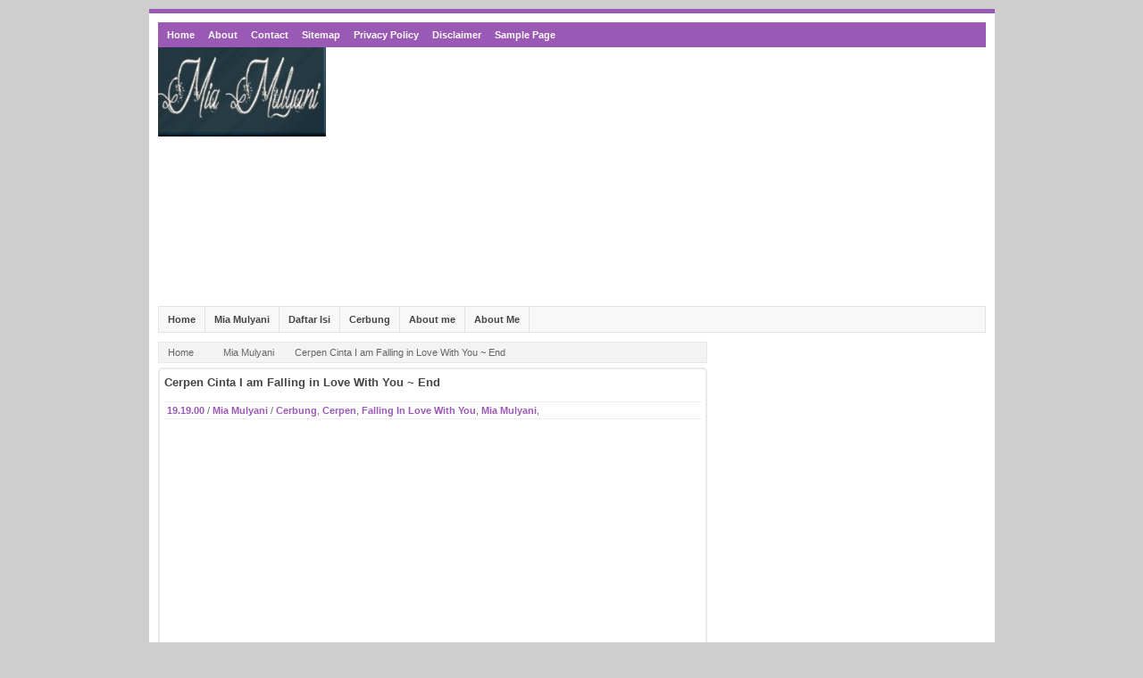

--- FILE ---
content_type: text/html; charset=UTF-8
request_url: http://www.miamulyani.com/2014/03/cerpen-cinta-i-am-falling-in-love-with.html
body_size: 20046
content:
<!DOCTYPE html>
<HTML>
<head>
<link href='https://www.blogger.com/static/v1/widgets/2944754296-widget_css_bundle.css' rel='stylesheet' type='text/css'/>
<link href='https://plus.google.com/+MiaMulyani' rel='me'/>
<link href='https://plus.google.com/+MiaMulyani/about' rel='author'/>
<link href='https://plus.google.com/+MiaMulyani/posts' rel='publisher'/>
<link href='http://www.miamulyani.com/2014/03/cerpen-cinta-i-am-falling-in-love-with.html' rel='canonical'/>
<link href='/favicon.ico' rel='icon' type='image/x-icon'/>
<title>Cerpen Cinta I am Falling in Love With You ~ End | Mia Mulyani</title>
<meta content='Mia Mulyani' name='description'/>
<meta content='Cerpen terbaru, Cerpen Mia Mulyani, Cerpen cinta, cerita remaja' name='keywords'/>
<meta content='text/html;charset=UTF-8' http-equiv='Content-Type'/>
<meta content='width=device-width,initial-scale=1.0,minimum-scale=1.0,maximum-scale=1.0' name='viewport'/>
<meta content='ID-BT' name='geo.region'/>
<meta content='-0.789275;113.921327' name='geo.position'/>
<meta content='-0.789275, 113.921327' name='ICBM'/>
<meta content='Mia Mulyani' name='author'/>
<meta content='index,follow' name='robots'/>
<meta content='2 days' name='revisit-after'/>
<meta content='blogger' name='generator'/>
<meta content='general' name='rating'/>
<meta content='z-BWeHMN3jyEIqcBTuwZdM4nimR5xtUSTNKRKSWL2n0' name='google-site-verification'/>
<style type="text/css">
<!-- /*
<style id='page-skin-1' type='text/css'><!--
/*
-----------------------------------------------
Name     :  Dollar Sense (Free)
Designer :  templatoid
URL      :  www.templatoid.com
Release  :  Januari 2015
----------------------------------------------- */
#navbar-iframe {
height:0px;
visibility:hidden;
display:none
}
header,nav,section,aside,article,footer {display:block}
section,nav,article,aside,hgroup,header,footer {display:block}
time,mark {display:inline}
/* Use this with templates/template-twocol.html */
body, .body-fauxcolumn-outer {
background:#CECECE;
color:#333333;
font:12px Arial;
font-weight:normal;
line-height:normal;
margin:0;
text-align:center;
}
a:link {
color:#346ba4;
text-decoration:none;
}
a:visited {
color:#346ba4;
text-decoration:none;
}
a:hover {
color:#4096EE;
text-decoration: none;
}
img {
border-width:0;
max-width:100%;
height:100%;
}
#header-wrapper {
background: transparent;
height: 100%;
max-width: 194px;
width: 100%;
margin: 5px 5px 5px 0px;
padding: 0px;
float: left;
max-height: 90px;
}
#header {
color:#444;
float: left;
text-indent: -9999px;
}
#leaderboard{
max-width:728px;
width: 100%;
max-height:90px;
height: 100%;
float:left;
padding:0px;
margin: 5px 0px 5px 0px;
}
.Header h1, .Header h2, .Header h3 {
font-family: Arial;
font-size:20px;
font-weight:bold;
line-height:normal;
margin:2px;
padding:1px;
text-transform:none;;
}
.Header h1 a, .Header h3 a {
color: #f90;
}
#header a {
color:#000000;
text-decoration:none;
}
#header a:hover {
color:#000000;
}
#header .description {
color:#000;
font-family:Arial;
font-size:12px;
font-weight:normal;
line-height:normal;
margin:5px;
padding:5px;
text-transform:none;
}
#header img {
margin-left:auto;
margin-right:auto;
}
#outer-wrapper {
background:#FFFFFF;
border:0px;
font-family: Arial;
font-size:12px;
line-height:normal;
margin:10px auto;
padding:10px;
text-align:left;
width:927px;
border-top: 5px solid #9b59b6;
}
#main-wrapper {
float:left;
color: #666;
margin-right:0px;
overflow:hidden;
width:615px;
word-wrap:break-word;
}
h1, h2, h3 {
color:#000000;
font-family: Arial;
font-size:16px;
font-weight:normal;
line-height:1.5em;
margin-bottom:7px;
margin-top:5px;
}
.post-body h1, .post-body h2, .post-body h3 {
color:#000000;
font-family: Arial;
font-size:16px;
font-weight:normal;
line-height:1.5em;
margin-bottom:7px;
margin-top:5px;
}
#sidebar-wrapper {
float:right;
overflow:hidden;
width:300px;
word-wrap:break-word;
}
#sidebar-wrapper h1, #sidebar-wrapper h2, #sidebar-wrapper h3 {
background-color: #9b59b6;
margin: 0 0 5px;
padding: 4px 0 4px 7px;
text-transform: uppercase;
font-size: 11px !important;
font-weight: bold;
color: #fff;
}
#sidebar-wrapper ul{margin:0; padding:0; }
#sidebar-wrapper li{
list-style: none;
margin: 0;
padding: 5px 0px;
border-bottom: 1px dotted #ddd;
font-family: arial;
font-size: 11px;
color: #555;
}
#sidebar-wrapper li a {
font: bold 12px Arial;
color: #555;
text-decoration: none;
}
#sidebar-wrapper li a:hover {color: #346ba4;}
#sidebar-wrapper li a span {color: #1F5892; font-style: italic; font-weight: normal; }
.sidebar {
color:#666666;
line-height:1em;
}
.sidebar img {width:100%;max-width:300px;}
.sidebar .widget, .main .widget {
margin:0 0 0.2em;
padding:0 0 0.2em;
clear: both;
}
.post {
font: 13px Arial;
padding: 5px;
border: 2px solid #E9E9E9;
border-radius: 5px;
margin: 0;
}
.post-title {
color: #9b59b6;
font-family: Arial;
font-size: 13px;
margin: 0;
padding: 0 0 5px;
}
.post h1 a, .post h1 a:visited, .post h1 strong,  .post h2 a, .post h2 a:visited, .post h2 strong {
color: #444;
display: block;
font-weight: bold;
text-decoration: none;
}
.post h1 strong, .post h1 a:hover, .post h2 strong, .post h2 a:hover {
color:#9b59b6;
}
.post-body {
font:13px Arial;
line-height:20px;
margin: 0px 0px 5px;
}
/* -- BLOGPAGER SET -- */
#blog-pager {
margin:0 0 0 0;
clear:both !important;
padding:10px 0px;
font-weight:normal;
}
#blog-pager-newer-link a {
background-color:#fff;
border:1px solid #ededed;
border-radius: 3px 3px;
float:left;
display:block;
padding:0px 12px;
line-height:30px;
color:#666;
}
#blog-pager-older-link a {
background-color:#fff;
border:1px solid #ededed;
border-radius: 3px 3px;
float:right;
display:block;
padding:0px 12px;
line-height:30px;
color:#666;
}
a.home-link {
display: none;
}
#blog-pager-older-link a:hover, #blog-pager-newer-link a:hover, a.home-link:hover {
background-color:#f5f5f5;
}
.feed-links {
clear:both;
line-height:2.5em;
}
.main .Blog {
border-bottom-width:0;
}
.profile-img {
border:1px solid #CCCCCC;
float:left;
margin:0 5px 5px 0;
padding:4px;
}
.profile-data {
color:#999999;
font-family: Arial;
font-size:78%;
font-size-adjust:none;
font-stretch:normal;
font-style:normal;
font-variant:normal;
font-weight:bold;
letter-spacing:0.1em;
line-height:1.6em;
margin:0;
text-transform:uppercase;
}
.profile-datablock {
margin:0.5em 0;
}
.profile-textblock {
line-height:1.6em;
margin:0.5em 0;
}
.profile-link {
font-family: Arial;
font-size:78%;
font-weight:normal;
letter-spacing:0.1em;
line-height:normal;
text-transform:uppercase;
}
#first-nav-wrapper {
background:#9b59b6;
width:100%;
position: relative;
top:0px; margin:0px; padding:0px;
font-family:Arial;
font-size: 11px;
font-weight: bold;
}
#first-nav {
width:100%;
overflow:hidden;
color:#fff;
text-align:left;
margin:0 auto;
padding: 0 5px;
}
#first-nav li {
display:inline;
line-height:28px;
float:left;
margin:0;
}
#first-nav li a {
display:block;
padding:0 5px;
margin-right:5px;
color:#fff;
}
#first-nav li a:hover {
text-decoration: underline;
}
#second-nav-wrapper {
background: #f8f8f8;
border: 1px solid #e3e3e3;
width: 99.8%;
position: relative;
top:0px; margin:0px; padding:0px;
font-family:Arial;
font-size: 11px;
}
#second-nav {
width:100%;
overflow:hidden;
color:#444;
text-align:left;
margin:0 auto;
padding:0;
}
#second-nav li {
display:inline;
line-height:28px;
float:left;
margin:0;
border-right: 1px solid #e3e3e3;
}
#second-nav li a {
display:block;
padding:0 10px;
color:#444;
font-weight: bold;
}
#second-nav li a:hover {
background: #F0F0F0;
}
#second-nav li:hover > a {
background: #F0F0F0;
}
#second-nav li ul{
width:150px;
float: left;
line-height:20px;
z-index:300;
position:absolute;
display:none;
top:26px;
padding: 0;
}
#second-nav li ul a{
border-top: 1px dotted #ccc;
float:left;
background: #F0F0F0;
}
#second-nav li ul a:hover{
text-align: left;
color: #fff;
background: #444;
}
#second-nav ul ul{
box-shadow:1px 2px 2px 2px rgba(0, 0, 0, 0.2);
border: 1px solid #e3e3e3;
line-height:15px;
top:auto;
}
#second-nav ul a{width:120px;}
#second-nav li ul ul{
left:12em;
margin-left:10px
}
#second-nav li:hover ul ul, #second-nav li:hover ul ul ul, #second-nav li:hover ul ul ul ul{
display:none;
}
#second-nav li:hover ul, #second-nav li li:hover ul, #second-nav li li li:hover ul, #second-nav li li li li:hover ul{
display:block;
}
#content-wrapper {
margin: 10px auto 10px;
overflow:hidden;
padding:0;
width:100%;
}
#footer {
background:transparent ;
margin:0 auto;
overflow:hidden;
width:100%;
border-top: 2px solid #9b59b6;
}
#footer .kanan {
float:right;
}
#footer .link {
float:left;
}
#footer p {
font-size:12px;
margin:0;
padding:12px 0 7px;
text-align:center;
}
.post-comment-link {
-moz-background-clip:border;
-moz-background-inline-policy:continuous;
-moz-background-origin:padding;
margin-left:0px;
padding-left:0px; font-size: large;
}
.breadcrumbs{background:#F3F3F3;border:1px solid #e7e7e7;margin-bottom: 5px;}
.breadcrumbs ul{list-style:none;margin:0;padding:0}
.breadcrumbs li{display:inline-block;background:url(http://hot.detik.com/image/bg_breadcrumb.gif) center right no-repeat;font-size:11px;padding:5px 20px 5px 10px}
.breadcrumbs li a{text-decoration:none;color:#666}
.breadcrumbs li a:hover{color:#000}
.breadcrumbs span {font-size: 11px;}
.vcard {
font-size: 90%;
margin: 0px 0 7px 0;
border-bottom: 1px dotted #ccc;
line-height: 25px;
}
/* -- Comment -- */
#comment-editor {max-width: 605px;width: 100%;}
.comment-form {clear:both;max-width:100%;}
#comments {font-family: Arial;clear:both;margin: 0 5px 5px 5px;}
#comments h4 {color: #333;font-weight: bold;font-size: 13px;text-transform: none;background: #D5D5D5;padding: 5px 10px;}
#comments-block{border:0px dotted #ccc;width:90%;margin:1.3em 0 1.5em;line-height:1.6em}
#comments-block .comment-author{background:#E9E9E9;border-top:1px solid #ddd;margin:.5em 0;padding-left:0px;color:#111}
#comments-block .comment-author a:link,a:visited{color:#8e44ad}
#comments-block .comment-body{padding-left:0px;color:#333}
#comments-block .comment-footer{padding-left:0px;margin:.25em 0 2em;line-height:1.5em;font-size:9px;border-top:1px solid #ddd}
#comments-block .comment-footer a:link,a:visited{color:#444}
#comments-block .comment-body p{text-align:justify;margin:3px;padding-left:5px;border:0px;}
#comments-block a:link{color:#c13a10}.deleted-comment{font-style: italic; color:gray}
#comment-post-message{margin:0px; padding:0px;}
#comments-block .avatar-image-container img {background: #fff; width:35px;height:35px}
#comments-block .avatar-image-container.avatar-stock img{border-width:0;padding:1px}
#comments-block .avatar-image-container{height:37px;left:-45px;position:absolute;width:37px}
#comments-block.avatar-comment-indent{margin-left:45px;position:relative}
#comments-block.avatar-comment-indent dd{margin-left:0}
.comment-link {margin-left:0px;}
iframe.avatar-hovercard-iframe{border:0 none;padding:0;width:25em;height:9.4em;margin:.5em}
.label-post, .time-post, .author-post {
color: #9b59b6;
text-transform: capitalize;
font-weight: bold;
}
.postmeta-primary {
margin: 7px 0;
font-size: 11px;
padding: 3px;
border-top: 1px dotted #ddd;
border-bottom: 1px dotted #ddd;
}
/* label */
.label-size-1,.label-size-2,.label-size-3,.label-size-4,.label-size-5 {
font-size:100%;
filter:alpha(100);
opacity:10
}
.cloud-label-widget-content{
text-align:left
}
.label-size{
display:block;
float:left;
margin:2px 1px;
line-height:1.2;
background: #444;
}
.label-size a,.label-size span{
display:inline-block;
padding:5px 8px;
color: #fff;
}
.label-size:hover{
background: #777;
}
.label-count{
background: #777;
}
/* -- popular post -- */
.PopularPosts .item-thumbnail{float:left;margin:0 5px 5px 0}
.PopularPosts .widget-content ul li{padding:.7em 0}
.PopularPosts img{padding-right:.4em}
.PopularPosts .item-title{padding-bottom:.2em}
/* -- Blog Archive -- */
#ArchiveList .toggle{cursor:pointer;font-family:Arial,sans-serif}#ArchiveList .toggle-open{_font-size:1.7em;line-height:.6em}#ArchiveList{text-align:left}#ArchiveList a.post-count-link,#ArchiveList a.post-count-link:link,#ArchiveList a.post-count-link:visited{text-decoration:none}#ArchiveList a.toggle,#ArchiveList a.toggle:link,#ArchiveList a.toggle:visited,#ArchiveList a.toggle:hover{color:inherit;text-decoration:none}.BlogArchive #ArchiveList ul li{background:none;list-style:none;list-style-image:none;list-style-position:outside;border-width:0;padding-left:15px;text-indent:-15px;margin:.25em 0;background-image:none}.BlogArchive #ArchiveList ul ul li{padding-left:1.2em}.BlogArchive #ArchiveList ul{margin:0;padding:0;list-style:none;list-style-image:none;border-width:0}.BlogArchive #ArchiveList ul.posts li{padding-left:1.3em}#ArchiveList .collapsed ul{display:none}
/* -- About -- */
.profile-img{float:left;margin:0 5px 5px}.profile-data{margin:0}.profile-datablock{margin:.5em 0}.profile-name-link{background:no-repeat left top;display:inline-block;min-height:20px;padding-left:20px}.profile-textblock{margin:.5em 0}
/* -- status msg -- */
.status-msg-wrap{font-size:110%;width:90%;margin:10px auto;position:relative}.status-msg-border{border:1px solid #000;filter:alpha(opacity=40);-moz-opacity:.4;opacity:.4;width:100%;position:relative}.status-msg-bg{background-color:#ccc;opacity:.8;filter:alpha(opacity=30);-moz-opacity:.8;width:100%;position:relative;z-index:1}.status-msg-body{text-align:center;padding:.3em 0;width:100%;position:absolute;z-index:4}.status-msg-hidden{visibility:hidden;padding:.3em 0}.status-msg-wrap a{padding-left:.4em;text-decoration:underline}
/* Tombol Share by templatoid.com */
.sharecontain{background:#f1f1f1;border:1px solid #e9e9e9;padding:5px;line-height: 25px;}
.fbshare{line-height:20px;color:#fff!important;background:#3b5998;text-decoration:none!important;border:1px solid #313c7d;padding:3px;font-family:arial,verdana,sans-serif;font-size:12px;border-radius:2px}.twshare{color:#fff!important;background:#4099ff;text-decoration:none!important;border:1px solid #3a8be8;padding:3px;font-family:arial,verdana,sans-serif;font-size:12px;line-height:20px;border-radius:2px}.plshare{color:#fff!important;background:#c0361a;text-decoration:none!important;border:1px solid #9c2c15;padding:3px;font-family:arial,verdana,sans-serif;font-size:12px;line-height:20px;border-radius:2px}.dgshare{color:#fff!important;background:#5b88af;text-decoration:none!important;border:1px solid #4a6f8f;padding:3px;font-family:arial,verdana,sans-serif;font-size:12px;line-height:20px;border-radius:2px}.lintas{color:#fff!important;background:#f90;text-decoration:none!important;border:1px solid #4a6f8f;padding:3px;font-family:arial,verdana,sans-serif;font-size:12px;line-height:20px;border-radius:2px}.lkshare{color:#fff!important;background:#005a87;text-decoration:none!important;border:1px solid #003f5e;padding:3px;font-family:arial,verdana,sans-serif;font-size:12px;line-height:20px;border-radius:2px}.tcshare{color:#fff!important;background:#157501;text-decoration:none!important;border:1px solid #105901;padding:3px;font-family:arial,verdana,sans-serif;font-size:12px;line-height:20px;border-radius:2px}
.viewers{float:left;width:100%;font:12px Arial;padding:0px 5px;}
.readmorecontent{float:right;margin:0;padding:7px 0px;0}
.readmorecontent a{background:#9b59b6;color:#fff;text-decoration:none;font-size:11px;padding:4px 6px;margin-right:10px;}
.readmorecontent a:hover{background:#8e44ad;text-decoration:none;}
#js-message {position:fixed !important;position:absolute;top:0px; right:0px; bottom:0px;left:0px;z-index:999;background-color:black;padding-top:120px;font:bold 100px Arial,Sans-Serif;color:red;text-align:center;}
.artikel-info{padding: 5px 5px 10px 5px;margin: 5px 0;border-color: #CCCCCC #DDDDDD #DDDDDD;border-style: solid;border-width: 2px 1px 10px;}
.thumb-info{float:left;margin:0 8px 0 0;width:80px;height:65px !important;}
.quickedit{display:none;}
.post-body {display:block;
-khtml-user-select:none;-moz-user-select:none;-o-user-select:none;
user-select:none;unselectable:on;
}

--></style>
<style type='text/css'>
.post-timestamp, .reaction-buttons,
.post-backlinks,
.post-icons, .date-header{display:none;}
</style>
<style>
  	#header {margin: -10px 0;}
	.post img {border: 0px solid #DDDDDD;}
	.post-body blockquote {line-height:1.3em;}
    .post-footer {border-bottom:1px solid #EEEEEE;color:#333;font-style:normal;margin:0.3em 0;padding:2px;text-transform:none;}
    .post blockquote {color:#666666;font-family:Arial;font-style: regular;margin:1em 20px;}
    .post blockquote p {margin:0.75em 0;}
</style>
<!-- Script Related Post With Thumbnail -->
<style type='text/css'>
#at-gambar{background: #f8f8f8;padding: 9px;margin: 0px;border: 1px solid #e9e9e9;overflow: hidden;}#at-gambar h2{font-family: "Archivo Narrow", Arial, Sans-Serif;font-weight: 200;font-size: 1em;padding: 0 0 2px;margin: 0;}#at-gambar a{border: 1px solid #d3d3d3;font-family:Sans-serif;color:#4b4b4b;box-shadow:0px 2px 2px #f0f0f0;overflow:hidden;text-align:center;font-size:12px;background:#fdfdfd;text-decoration:none;margin:0 5px 5px 0;padding:5px;float:left;}#at-gambar a img{width:72px;height:72px;}.box-related{width:75px;padding-left:3px;height:50px;border:0px none;margin:0 0 5px;padding:0pt;line-height:normal;font-stretch:normal;}#at-gambar a:last-child{margin-right:0px;}#at-gambar a:nth-child(1):hover{box-shadow:0px -3px 0px #E50700 inset;}#at-gambar a:nth-child(2):hover{box-shadow:0px -3px 0px #0084C5 inset;}#at-gambar a:nth-child(3):hover{box-shadow:0px -3px 0px #6CAC00 inset;}
#at-gambar a:nth-child(4):hover{box-shadow:0px -3px 0px #00C3B7 inset;}
  #at-gambar a:nth-child(5):hover{box-shadow:0px -3px 0px #FF8168 inset;}#at-gambar a:hover{box-shadow:0px -3px 0px #FF8168 inset;}#at-gambar a:nth-child(1):hover,#at-gambar a:nth-child(2):hover,#at-gambar a:nth-child(3):hover,#at-gambar a:nth-child(4):hover,#at-gambar a:nth-child(5):hover,#at-gambar a:hover{background:#fff;}#at-gambar img{width:100%;margin:0;padding:0}#posting{width:auto !important;max-width:100%;margin:15px 20px 15px 0px;}
</style>
<script> var defaultnoimage = "https://blogger.googleusercontent.com/img/b/R29vZ2xl/AVvXsEi6EFkHlPaAOgY_aFC406hzdHjlMO8DWB4cWnmes_2Ccr06Dp-8Z0vJUP9lnuLkS7zTdn_9fRQwycCaadqqFYc5Dl323DNT-Q-iCbJazwq_dhWzsQ3NOcxrIk_lWRYRvSYAdVjAHjwVU3Y/s100/picture_not_available.png"; var maxresults = 5; var splittercolor = "#d3d3d3 "; var relatedpoststitle = "Related Post :"; </script>
<script src='http://yourjavascript.com/1376828511/terkait-v8.js' type='text/javascript'></script>
<!-- End script Related Post With Thumbnail -->
<style>
    /* RESPONSIVE  */
@media screen and (max-width:955px) {
    #header-wrapper, #leaderboard {width: 100%;max-width: 100%;text-align: center !important;}
	#leaderboard img {max-width: 728px;width: 100%;text-align: center !important;}
    #header{width: 100% !important;}
	#header-inner {background-position: center !important;width: 100% !important;}
	#outer-wrapper{width:95%}
    #main-wrapper{width:66%}
    #sidebar-wrapper{width:33%}
}

@media screen and (max-width:866px) {
    #outer-wrapper {width:95%; margin:10px auto;}
    #main-wrapper {margin:0px;width:66%;}
    #sidebar-wrapper {margin:0px;width:33%;}
}
@media screen and (max-width:800px) {
    #outer-wrapper {width:95%; margin:10px auto;}
    #main-wrapper {margin:0px;width:62%;}
    #sidebar-wrapper {margin:0px;width:37%;}
}
@media screen and (max-width:725px) {
    #outer-wrapper {width:95%; margin:10px auto;}
    #main-wrapper {margin:0px;width:55%;}
    #sidebar-wrapper {margin:0px;width:44%;}
    #first-nav li, #second-nav li {width: 100%;text-align: center;}
	#second-nav ul a {width: 97%;}
    #second-nav li ul {width: 100%;position: relative;top: 0;}
	#second-nav li ul a:hover {text-align: center;}
}
@media screen and (max-width:646px) {
    #outer-wrapper {width:95%; margin:10px auto;}
    #main-wrapper {margin:0px;width:53%;}
    #sidebar-wrapper {margin:0px;width:45%;}
}
@media screen and (max-width:600px) {
    #sidebar-wrapper,
    #main-wrapper {display:block;float:none;width:auto;padding:1%;}
    #first-nav-wrapper { display:block;float:none;width:auto;}
    #first-nav li a, first-nav li  {float:none;display:block;width:auto;text-align:center;}
}
    </style>
<script type='text/javascript'>
if (window.jstiming) window.jstiming.load.tick('headEnd');
</script>
<link href='https://www.blogger.com/dyn-css/authorization.css?targetBlogID=3576196594969375109&amp;zx=24e6e1e1-988c-4a69-b1e6-4d15830355cd' media='none' onload='if(media!=&#39;all&#39;)media=&#39;all&#39;' rel='stylesheet'/><noscript><link href='https://www.blogger.com/dyn-css/authorization.css?targetBlogID=3576196594969375109&amp;zx=24e6e1e1-988c-4a69-b1e6-4d15830355cd' rel='stylesheet'/></noscript>
<meta name='google-adsense-platform-account' content='ca-host-pub-1556223355139109'/>
<meta name='google-adsense-platform-domain' content='blogspot.com'/>

<!-- data-ad-client=ca-pub-6464023156925530 -->

</head>
<script>
  (function(i,s,o,g,r,a,m){i['GoogleAnalyticsObject']=r;i[r]=i[r]||function(){
  (i[r].q=i[r].q||[]).push(arguments)},i[r].l=1*new Date();a=s.createElement(o),
  m=s.getElementsByTagName(o)[0];a.async=1;a.src=g;m.parentNode.insertBefore(a,m)
  })(window,document,'script','https://www.google-analytics.com/analytics.js','ga');

  ga('create', 'UA-91804321-1', 'auto');
  ga('send', 'pageview');

</script>
<body class='loading'>
<div id='fb-root'></div>
<script>//<![CDATA[
  (function(d, s, id) {
    var js, fjs = d.getElementsByTagName(s)[0];
    if (d.getElementById(id)) return;
    js = d.createElement(s); js.id = id;
    js.src = "//connect.facebook.net/id_ID/all.js#xfbml=1&appId=352634211479923";
    fjs.parentNode.insertBefore(js, fjs);
  }(document, 'script', 'facebook-jssdk'));
  //]]>
  </script>
<div itemscope='' itemtype='http://data-vocabulary.org/Review'>
<div id='outer-wrapper'>
<div id='wrap2'>
<div id='first-nav-wrapper'>
<ul id='first-nav'>
<li><a href='/'>Home</a></li>
<li><a href='#'>About</a></li>
<li><a href='#'>Contact</a></li>
<li><a href='#'>Sitemap</a></li>
<li><a href='#'>Privacy Policy</a></li>
<li><a href='#'>Disclaimer</a></li>
<li><a href='/p/blog-page.html'>Sample Page</a></li>
</ul>
</div>
<div style='clear: both'></div>
<div id='header-wrapper'>
<div id='head-inner'>
<div class='header section' id='header'><div class='widget Header' data-version='1' id='Header1'>
<div id='header-inner' style='background-image: url("https://blogger.googleusercontent.com/img/b/R29vZ2xl/AVvXsEiNPYeKgUvFGjmpP8ye4JzEmrD4TuuvO8erbbG0iMlaDjODXFDsnTApEEdHtF60Qic0fPyv-0R8gJCCAkCGGx0amgGTXqPq_D5wtudBUfcqO_f9gQTewyUKpbFSLr-3pNhR_hcAfcShaA4E/s1600/Mia+mulyani.jpg"); background-position: left; width: 188px; min-height: 103px; _height: 103px; background-repeat: no-repeat; '>
<div class='titlewrapper' style='background: transparent'>
<h1 class='title' style='background: transparent; border-width: 0px'>
<a href='http://www.miamulyani.com/'>
Mia Mulyani
</a>
</h1>
</div>
<div class='descriptionwrapper'>
<p class='description'><span>
</span></p>
</div>
</div>
</div></div>
</div>
</div>
<div id='leaderboard'>
<div class='leaderboard section section' id='leaderboard2'><div class='widget HTML' data-version='1' id='HTML1'>
<div class='widget-content'>
<script async src="//pagead2.googlesyndication.com/pagead/js/adsbygoogle.js"></script>
<!-- Ipah -->
<ins class="adsbygoogle"
     style="display:block"
     data-ad-client="ca-pub-6464023156925530"
     data-ad-slot="3041023204"
     data-ad-format="auto"></ins>
<script>
(adsbygoogle = window.adsbygoogle || []).push({});
</script>
</div>
<div class='clear'></div>
</div></div>
</div>
<div style='clear: both'></div>
<div id='second-nav-wrapper'>
<ul id='second-nav'>
<li><a href='http://www.miamulyani.com/'>Home</a></li>
<li><a href='http://www.miamulyani.com/search/label/Mia%20Mulyani'>Mia Mulyani</a></li>
<li><a href='http://www.miamulyani.com/p/blog-page.html'>Daftar Isi</a></li>
<li><a href='http://www.miamulyani.com/search/label/Cerbung'>Cerbung</a></li>
<li><a href='https://about.me/miamulyani'>About me</a></li>
<li><a href='#'>About Me</a>
<ul>
<li><a href='https://www.facebook.com/sahabatmiamulyani'>Facebook</a></li>
<li><a href='https://www.facebook.com/penulismiacantik/'>Fanpage</a></li>
<li><a href='https://plus.google.com/u/0/+MiaMulyani'>Google plus</a></li>
<li><a href='https://www.instagram.com/mulyani6253/'>Instagram</a></li>
</ul>
</li>
</ul>
</div>
<div style='clear: both'></div>
</div>
<div id='content-wrapper'>
<div id='main-wrapper'>
<div class='main section' id='main'><div class='widget Blog' data-version='1' id='Blog1'>
<div class='blog-posts hfeed'>
<div class='breadcrumbs'>
<ul>
<span class='post-labels'>
<li><a href='http://www.miamulyani.com/' rel='tag'>Home</a></li>
<li><a href='http://www.miamulyani.com/search/label/Mia%20Mulyani' rel='tag'>Mia Mulyani</a></li>
<span>Cerpen Cinta I am Falling in Love With You ~ End</span>
</span>
</ul>
</div>
<!--Can't find substitution for tag [defaultAdStart]-->
<div class='post hentry'>
<a name='8070817204796979894'></a>
<h1 class='post-title entry-title'>
<a href='http://www.miamulyani.com/2014/03/cerpen-cinta-i-am-falling-in-love-with.html'>Cerpen Cinta I am Falling in Love With You ~ End</a>
</h1>
<div class='post-header-line-1'></div>
<div class='postmeta-primary'>
<div>
<span class='time-post'>19.19.00</span> / 
        <span class='author-post'>Mia Mulyani</span> / 
		
<a href='http://www.miamulyani.com/search/label/Cerbung'><span class='label-post'>Cerbung</span></a>, 
      		
<a href='http://www.miamulyani.com/search/label/Cerpen'><span class='label-post'>Cerpen</span></a>, 
      		
<a href='http://www.miamulyani.com/search/label/falling%20in%20love%20with%20you'><span class='label-post'>falling in love with you</span></a>, 
      		
<a href='http://www.miamulyani.com/search/label/Mia%20Mulyani'><span class='label-post'>Mia Mulyani</span></a>, 
      		
</div>
</div>
<div class='post-body entry-content'>
<center>
<script type="text/javascript">
    google_ad_client = "ca-pub-6464023156925530";
    google_ad_slot = "4509142805";
    google_ad_width = 336;
    google_ad_height = 280;
</script>
<!-- kedua -->
<script type="text/javascript"
src="//pagead2.googlesyndication.com/pagead/show_ads.js">
</script>
  </center><div dir="ltr" style="text-align: left;" trbidi="on"><div class="MsoNormal" style="line-height: 200%; text-align: justify;"><span style="font-family: &quot;Times New Roman&quot;,&quot;serif&quot;; font-size: 12.0pt; line-height: 200%;">Halo temen - temen pembaca semua. Ada yang masih nungguin <i><a href="http://miamulyani.blogspot.com/">cerpen karya mia</a></i> nggak? Nah, kali ini nih, mia mau bawain bagian endingnnya. Soalnya kayak yang pernah mia bilang kalau <b><a href="http://miamulyani.blogspot.com/2014/03/cerpen-cinta-i-am-falling-in-love-with.html">Cerpen Cinta I am Falling in Love With You</a></b>  cuma sampe part 7 doank. Gitu.... Dan ngomong ngomong, maaf ya endingnya  lamaaaaaa banget. Soalnya disini gak bisa online. Huwaaaaaa.....<br />
<br />
Dan biar nggak bingung sama jalan ceritannya, monggo di cek dulu bagian sebelumnya <a href="http://miamulyani.blogspot.com/2014/02/cerpen-cinta-i-am-falling-in-love-with.html">disini</a>.<br />
<br />
<div class="separator" style="clear: both; text-align: center;"><a alt="I am Falling in Love With You" href="https://blogger.googleusercontent.com/img/b/R29vZ2xl/AVvXsEjhVh2XH7ynkGmd6Oln9JJD_piBKEOHc3XQS9YQM1AKYp3URS_yVaFl-0ZRr4pb4tnwIHeVYa1wSFrVDRXFvBCDY0R0hrbri9ivgvVVwvQKFq1sKOSqzV2skvTYQ-74mqNPcF9AehteLvoe/s1600/i+am+falling+in+love.jpg" imageanchor="1" style="margin-left: 1em; margin-right: 1em;" title="I am Falling in Love With You"><img border="0" src="https://blogger.googleusercontent.com/img/b/R29vZ2xl/AVvXsEjhVh2XH7ynkGmd6Oln9JJD_piBKEOHc3XQS9YQM1AKYp3URS_yVaFl-0ZRr4pb4tnwIHeVYa1wSFrVDRXFvBCDY0R0hrbri9ivgvVVwvQKFq1sKOSqzV2skvTYQ-74mqNPcF9AehteLvoe/s320/i+am+falling+in+love.jpg" /></a><br />
<b> I am Falling in Love With You</b></div><br />
&#8220;Apa loe bilang? Adik???&#8221; Kata Hawa setengah berteriak setelah Mirma menyelesaikan ceritanya. Hawa juga tidak menyangka hal itu akan dialami oleh sahabatnya, kenapa sih sahabatnya harus selalu merasakan penderitaan oleh darah yang sama.<br />
<br />
&#8220;Iya Wa, Steven adiknya Surya. Gue tau juga karena kemaren dia yang bilang sama gue, sekarang loe percaya kan kalau gue bilang mata mereka Mirib. Dan semua yang telah Steven lakukan sama gue, gue nggax tau kenapa dia mengulang skenario yang pernah gue lalui bersama Surya dulu, hanya Saja gue nggax menyangka kalau dia akan membohongi gue selama ini&#8221; kata Mirma dengan sendu.<br />
<br />
&#8220;Tenang Mirma, Sabar. Loe harus kuat. Tapi tunggu, kalau mereka adik-kakak, bukan kah itu artinya Steven tau keberadaan Surya sekarang?? Mirma, loe pasti bisa bertemu Surya lagi, sekalipun sekarang loe udah mencintai Steven, mungkin loe bisa mengatakan Maaf loe sama Surya bukan?&#8221; sarah Hawa.<br />
<br />
&#8220;Loe bener! Kenapa gue nggax kepikiran sampai kesana ya, kalau 5 tahun yang lalu dia menjalani operasi, kemungkinan besar dia masih nggax mau ketemu gue karena dia merasa bersalah dan takut gue tidak menerimanya lagi kan?&#8221; balas Mirma dengan setitik harapan menghiasi wajahnya yang terlihat sendu.<br />
<br />
&#8220;Kalau begitu, ayo kerumah Steven sekarang&#8221; ajak Hawa sambil berdiri.<br />
<br />
&#8220;Tapi Wa, gue malu. Gue udah berfikiran yang nggax-nggax sama Steven, bahkan gue udah berteriak serta membentaknya kemaren. Pasti Sekarang Steven membenci gue&#8221; kata Mirma.<br />
<br />
&#8220;Loe tenang aja Mir, itu nggax mungkin terjadi. Seandainya terjadi gue akan mencoba membantu elo nantinya, yang jelas sekarang kita berangkat. Loe percayakan ini sama gue Mirma&#8221; kata Hawa, Mirma menangguk menanggapi, lalu berdiri siap melangkah kekamarnya. (LOL?) untuk mengganti baju dan sedikit merapikan penampilannya.<br />
<br />
****<br />
<br />
&#8220;Mirma?&#8221; Steven kaget begitu membuka pintu rumahnya, karena tepat dihadapan nya Mirma dan Hawa yang tampak kelelahan berdiri didepan rumahnya.<br />
<br />
&#8220;Iya ini gue. Gue mau bicara sama loe&#8221; kata Mirma &#8220;Gue mau minta maaf&#8221; lanjutnya sambil menunduk.<br />
<br />
&#8220;Eeee, ya udah. Mending kalian masuk dulu yuk&#8221; ajak Steven sambil mempersilahkan kedua tamunya untuk memasuki rumahnya dan membawa mereka keruang tengah. Lalu ia sendiri menuju kedapur, tak berapa lama setelahnya, barulah ia keluar sambil membawa tiga gelas air dan sepiring pisang goreng untuk tamunya.<br />
<br />
&#8220;Diminum dulu...&#8221; Tawar Steven, Mirma dan Hawa membalasnya dengan anggukan.<br />
<br />
&#8220;Loe tau dimana Surya sekarang kan Steve?&#8221; Tanya Hawa begitu Steven duduk didepannya. Steve tampak terdiam beberapa Saat. Tatapannya menerawang jauh.<br />
<br />
&#8220;Kak Surya...&#8221;<br />
<br />
&#8220;Gue mohon sama loe Steve, gue mau ketemu dia. Tolong Steve, gue pengen ketemu dia walau untuk terakhir kalinya. Gue banyak banget salah sama dia. Gue bener-bener butuh bantuan loe.. gue&#8221;<br />
<br />
&#8220;Tenang Mirma...&#8221; Hawa menenangkan dan merangkul bahu Mirma.<br />
<br />
&#8220;Heeh, bahkan untuk urusan cinta pun dia lebih baik dari pada gue&#8221; kata Steven yang sepertinya ditujukan untuk dirinya sendiri. Membuat Mirma dan Hawa menatapnya bingung <br />
<br />
&#8220;Gue akan memberitau kalian apa yang terjadi dan dimana kakak gue sekarang. Maaf membuat loe menunggu selama ini Mir&#8221; lanjutnya kearah Mirma yang kembali menunduk.<br />
<br />
&#8220;Loe nggax bohong kan Steve?&#8221; tanya Mirma menyakinkan.<br />
<br />
&#8220;Apa sebegitu benci nya loe sama gue Mir? Sampai loe udah nggax percaya lagi sama omongan gue?&#8221; tanya Steven sedih yang membuat Mirma merasa bersalah.<br />
<br />
&#8220;Bukan gitu maksud gue, tapi...&#8221;<br />
<br />
&#8220;Baiklah, ikut gue sekarang&#8221; Potong Steven sambil berdiri &#8220;Gue yakin kalau kak Surya pasti senang kalau kalian menemuinya, dan gue yakin kalau kakak gue sangat merindukan elo Mirma&#8221; lanjutnya sambil menatap Mirma yang nggax tau harus mengatakan apa.<br />
<br />
&#8220;Kita pergi sekarang Steve?&#8221; tanya Hawa sambil berdiri diikuti sama Mirma.<br />
<br />
&#8220;Gue yakin itu yang diinginkan Mirma bukan?&#8221; balas Steven yang Mirma yakin kalau nada itu sangat tidak menyenangkan untuk didengar. Dan Mirma hanya mampu terdiam menanggapinya. Dia tau Steve pasti marah terhadapnya, tapi nggax ada lagi yang ingin ia lakukan sekarang selain bertemu Surya. Urusan Steven bisa ia urus nanti.<br />
<br />
****<br />
<br />
&#8220;Dimana ini Steve? Mana Surya?&#8221; tanya Hawa begitu Steven menghentikan langkahnya disebuah perbukitan yang Mirma dan Hawa juga sama sekali nggax tau tentang ini semua.<br />
<br />
&#8220;Kalian mau ketemu kak Surya kan?&#8221; Steven balik bertanya.<br />
<br />
&#8220;Iya. Tapi...&#8221;<br />
<br />
&#8220;Loe bisa melihat nya kan? Ini tempat petristirahatan terakhirnya kak Surya&#8221; jawab Steven sambil menunjuk gundukkan tangah yang tak jauh dari tempatnya berdiri. Mirma dan Hawa melihat kearah yang ditunjuk Steve, dan tanpa dikomando air matanya mengalir, yang baru-baru ini terus ia lakukan. Diatas nisan bertulisan jelas nama Surya.<br />
<br />
&#8220;Operasi yang dilakukan kakak gue 5 tahun lalu, gagal. Dan diaaa...&#8221;<br />
<br />
&#8220;Ja jadi... Surya...&#8221; Mirma tidak bisa meneruskan kata-katanya dan kakinya juga tidak bisa menahan keseimbangan tubuhnya, karena ia langsung berlutut dengan air mata yang mengalir deras begitu juga Hawa, hanya saja sepertinya Hawa Masih bisa menguasai dirinya.<br />
<br />
&#8220;Tenang Mirma, loe yang sabar yaa&#8221; Hawa berusaha menenangkan sahabatnya.<br />
<br />
&#8220;Surya...&#8221; Suara Mirma bergetar &#8220;Kenapa loe tega membuat gue seperti ini. Kenapa loe nggax pernah mau membagi sedikit saja rasa sakit loe sama gue. Loe menanggung semua ini sendirian sejak lama... kenapa loe nggax cerita sama gue&#8221; lanjutnya sedih.<br />
<br />
Steve mengusap air matanya lalu mengenakan kacamata hitamnya untuk menyembunyikan tangisnya, dan menyesali dirinya kenapa harus merasa iri melihat perhatian Mirma terhadap kakaknya, tidak seharusnya ia merasakan ini. Perlahan ia melangkah mundur, lalu meninggalkan pemakaman tanpa sepengetahuan Mirma.<br />
<br />
&#8220;Maafin gue Surya... gue selama ini nggax pernah menjadi orang yang membuat elo bahagia. Gue selalu menyakiti elo. Surya maafin gue...&#8221;<br />
<br />
&#8220;Tenang Mirma... loe harus kuat... gue percaya loe pasti bisa melewati semua ini&#8221; kata Hawa.<br />
<br />
&#8220;Ya Tuhaaannn betapa berdosanya gue selama ini, nggax sadarkah gue betapa dia mencintai gue, Surya maafin gue... maafkan semua kesalahan gue, bahkan 5 tahun terakhir gue membenci elo, padahal elo...&#8221; Mirma tidak sanggup meneruskan kata-katanya hanya air matanya yang terus mengalir deras.<br />
<br />
****<br />
<br />
Mirma berlari sekuat tenaganya, air matanya udah nggax bisa dibendung lagi. Perkataan Hawa beberapa saat yang lalu masih terngiang dibenaknya, mengatakan kalau hari ini Steve akan kembali kerumah tantenya. Jauh meninggalkan kota ini, Mirma nggax mau itu terjadi. Tidak untuk kehilangan dua orang sekaligus. Sudah cukup penderitaannya selama ini. Ia harus bahagia sekarang, dan itu artinya harus bersama Steven. Nggax perduli apakah Steven akan membenci dan menolaknya, tapi dia akan mencobanya terlebih dahulu. Dia akan menemui cowok yang sangat dia cinta serta masih ber tittle pacarnya itu. Dia nggax mau melakukan kesalahan dua kali. Dan diaa...<br />
<br />
Tatapan Mirma terhenti pada sosok Steven yang turun dari rumahnya dengan langkah gontai. Jelas merasakan sakit didalam hatinya, kehidupannya seperti hilang, keceriaannya selama ini seoalah menghilang dari wajahnya. Steve berjalan kearah mobilnya, dengan cepat  Mirma melangkah menghampirinya dan dari belakang ia langsung memeluk tubuh Steve yang sempat limbung akibat perbuatannya. Jelas kalau sang pemilik tubuh kaget dengan apa yang terjadi.<br />
<br />
&#8220;Gue mencintai elo Steven... Sangat!!&#8221; kata Mirma sambil memeluk Steven erat.<br />
<br />
&#8220;Mirma...&#8221;<br />
<br />
&#8220;Gue mohon jangan pergi. Gue udah pernah kehilangan cinta gue sekali. Dan gue nggax mau merasakan hal yang sama untuk kedua kalinya. Gue mau elo tetap berada disisi gue Steve, gue butuh elo untuk bahagia&#8221; kata Mirma dan makin mengeratkan pelukannya seolah nggax akan ia lepaskan. Membuat Steven terdiam sesaat.<br />
<br />
&#8220;Mir...&#8221;<br />
<br />
&#8220;Loe inget nggax, loe pernah bilang &#8216;Cintai orang yang loe anggap loe nggax bisa hidup tampanya, bukan orang yang loe anggap loe bisa hidup dengannya&#8217; gue nggax tau Steve, apa gue bisa hidup tanpa loe, atau nggax. tapi yang jelas, gue nggax mau mencoba dan merasakannya. Gue nggax mau kehilangan elo Steven...&#8221; kata Mirma, Steven melepas pelukan Mirma, dan dengan hati-hati ia berbalik kearah Mirma. Menatapnya.<br />
<br />
&#8220;Gue juga sangat mencintai elo Mirma...&#8221; kata Steven lembut tapi tetap terdengar tegas, lalu menarik Mirma kedalam pelukannya.<br />
<br />
&#8220;Maaf in gue Steven...&#8221; kata Mirma dalam pelukan Steven yang terasa bisa menenangkan hatinya.<br />
<br />
&#8220;Nggax Mirma, loe nggax salah, gue yang seharusnya Minta Maaf sama loe, karena nggax jujur dari awal&#8221; kata Steven.<br />
<br />
&#8220;Gue udah bicara kasar sama loe kemaren Steve...&#8221; kata Mirma, Steven melepaskan pelukannya dan menatap Mirma.<br />
<br />
&#8220;Loe pantas melakukannya Mir... loe berhak melakukan semua itu karena gue memang salah gue yang harus Minta maaf sama loe&#8221; balas Steven.<br />
<br />
&#8220;Ini salah gue Steve&#8221; Mirma tetap bersikeras.<br />
<br />
&#8220;Nggax Mirma, ini salah gue. Gue yang udah nggax jujur sama loe...&#8221;<br />
<br />
&#8220;Tapi gue udah bicara kasar sama loe...&#8221;<br />
<br />
&#8220;Tetap saja itu karena salah gue Mirma...&#8221;<br />
<br />
&#8220;Steve, ini salah gue!&#8221;<br />
<br />
&#8220;Nggax Mirma... ini salah gue&#8221;<br />
<br />
<br />
&#8220;Ya udahlah, ini salah loe...&#8221; kata Mirma sebel dan cemberut sambil mengalihkan pandangannya kearah lain, lalu melipat kedua tangannya di depan dadanya.<br />
<br />
<br />
&#8220;Lho kok gitu sih, nggax bisa gitu donk. Loe kan juga salah&#8221; Steven nggax terima.<br />
<br />
&#8220;Loe itu gimana sih, tadi gue bilang salah gue, loe tetap ngotot bilang ini salah loe. Nah, giliran gue bilang ini salah loe, kenapa malah nggax terima&#8221; Mirma kesel.<br />
<br />
&#8220;Ya. Ini kan salah loe juga, loe juga harus bilang gitu donk&#8221; Steve jadi sebel.<br />
<br />
&#8220;Kalau gitu kapan selesainya? Capek tau gue harus Minta maaf tapi loe nggax mau denger&#8221; balas Mirma.<br />
<br />
&#8220;Ya udah deh, ini salah kita berdua&#8221; kata Steve akhirnya.<br />
<br />
&#8220;Nah ginikan aman. Kalau gitu gue udah Maafin elo, loe juga mau maafin gue kan?&#8221; tanya Mirma, Steven mengangguk sambil tersenyum.<br />
<br />
&#8220;Loe pernah bilang kan kalau loe menyesali pertemuan pertama kita, karena itu diawali dari semua kebohongan. Kalau begitu gimana kalau kita mulai semua dari awal lagi?&#8221; tanya Steve sambil mengulurkan tangannya &#8220;Hei, gue Steve. Boleh kita kenalan?&#8221; tanyanya sambil tersenyum.<br />
<br />
&#8220;Baiklah, gue Mirma&#8221; jawab Mirma sambil membalas uluran tangan Steven &#8220;Senang berkenalan sama loe&#8221; lanjutnya sambil tersenyum.<br />
<br />
&#8220;Gue juga. Emmm gimana kalau untuk memulai pertemuan kita. Loe jadi pacar gue?&#8221; tanya Steven sambil tersenyum bangga.<br />
<br />
&#8220;Emmm, penawaran yang baik. Baiklah, gue mau jadi pacar loe&#8221; jawab Mirma seneng.<br />
<br />
&#8220;Hemmm, memang nggax akan ada yang bisa menolak dengan pesona gue&#8221; kata Steven.<br />
<br />
&#8220;Huuu Narsiiis,.. bener-bener diwaktu yang nggax tepat!&#8221; keluh Mirma.<br />
<br />
&#8220;Hehehe kenyataan kali...&#8221;<br />
<br />
&#8220;Eh, tapi loe nggax jadi pergi kerumah tante loe kan?&#8221; tanya Mirma begitu teringat alasannya menemui Steve.<br />
<br />
&#8220;Hee?? Rumah tante gue? Ngapain?&#8221; pertanyaan Steven tentu membuat kening Mirma berkerut bingung.<br />
<br />
&#8220;Hawa bilang...&#8221;<br />
<br />
<br />
&#8220;Hawa??&#8221; Potong Steven &#8220;Wah hebat tuh anak. Bisa tau apa yang belum gue rencanakan. Dia bisa membaca masa depan ya?&#8221; tanyanya.<br />
<br />
&#8220;HA?! Jadi gue dibohongin nih???&#8221; Mirma nggax terima, dan siap melangkah pergi. Tapi Steven menahannya.<br />
<br />
&#8220;Sepertinya gue harus Mengucapkan terima kasih sama dia secepatnya&#8221; Kata Steven.<br />
<br />
&#8220;Tapi dia itu keterlaluan banget Steve, gara-gara dia gue jadi kesini dan menyingkirkan jauh-jauh gengsi gue. Padahal gue masih mau marah sama loe sampai loe minta maaf dan nemuin gue&#8221; kata Mirma cemberut.<br />
<br />
&#8220;Oohh.. jadi loe mau di bujuk dulu nih ceritanya... Huuu&#8221; balas Steven sambil mencubit hidung Mirma gemes &#8220;Tapi loe harus tau, kalau gue akan pergi saat loe menginginkannya. Jadi karena loe bilang kemaren kalau loe membenci gue. Maka gue nggax akan menemui elo&#8221; lanjutnya dengan tampang menyakinkan.<br />
&#8220;Kalau gitu... apa loe mau tetap bersama gue kalau gue yang memintanya?&#8221; tanya Mirma.<br />
<br />
&#8220;Sekali loe bilang loe menginginkan gue, maka konsekuensinya begitu berat Mirma. Loe nggax akan bisa pergi jauh dari hidup gue. Dan loe akan menjadi milik gue selamanya&#8221;<br />
<br />
&#8220;Gue rasa itu hukuman yang pantas&#8221; kata Mirma sambil tersenyum begitu juga sama Steve.<br />
<br />
&#8220;Mungkin ini terdengar basa-basi. Tapi... terima kasih loe udah hadir di dunia ini..&#8221; kata Steve &#8220;Loe tau, bagian tubuh loe yang paling gue suka?&#8221; tanyanya tiba-tiba.<br />
<br />
&#8220;Loe...&#8221; Mirma nggax meneruskan kata-katanya.<br />
<br />
Disaat seperti ini kenapa bicaranya seperti itu. Nggax ngerti banget sih. Masa ngomong yang begituan. Gerutu Mirma dalam hati. Sebel. Steve mengangkat tangannya dan menunjuk kearah sebelah kiri atas dadanya lalu menyentuhnya.<br />
<br />
&#8220;Jantung loe&#8221; kata Steven &#8220;Benda yang menopang loe agar tetap hidup. Dulu, nanti dan gue harap bertahan lama&#8221; lanjutnya sambil tersenyum. Lalu menarik Mirma kedalam pelukannya. Awalnya Mirma masih terdiam, tapi kemudian bibirnya melengkung membentuk sebuah senyuman yang manis.<br />
<br />
&#8220;Mirma... Mulai sekarang, gue akan menjadi diri gue sendiri, gue nggax akan lagi meng copas gaya kakak gue. Dan untuk itu, apa loe masih mau menerima gue. Yang hanya seperti ini, tanpa ada bayang-bayang dari kak Surya, karena gue hanya...&#8221;<br />
<br />
&#8220;Steve...&#8221; Potong Mirma sambil mengangkat kepalanya dan menatap kearah Steven &#8220;Mulai sekarang, gue udah nggax perduli, loe itu siapa? Buat gue, Steven maupun Surya. Sama saja. Dan sekarang, siapapun elo, dan gimana pun sefat serta keadaan elo. Yang jelas, gue mencintai elo. Hari ini, esok, dan gue harap bertahan lama&#8221; lanjutnya sendu meski tetap terdengar tegas. Steve membalas tatapannya dengan kebahagiaan.<br />
<br />
&#8220;Mirma...&#8221; Steven kembali memeluk Mirma dengan bahagia, dan nggax ada lagi yang bisa ia ucapkan, Mirma menyandarkan kepalanya didada sang cowok. Betapa bahagianya hati mereka. Tanpa mampu berkata-kata lagi, mereka merasakan hangat dan indahnya cinta ini.<br />
<br />
The end.<br />
</span></div></div><center>
<script type="text/javascript">
    google_ad_client = "ca-pub-6464023156925530";
    google_ad_slot = "4509142805";
    google_ad_width = 336;
    google_ad_height = 280;
</script>
<!-- kedua -->
<script type="text/javascript"
src="//pagead2.googlesyndication.com/pagead/show_ads.js">
</script>
  </center>
<div style='clear: both;'></div>
</div>
<div class='post-footer'>
<div class='post-footer-line post-footer-line-1'>
<div class='advertise-place'>
</div>
<div class='sharecontain' style='font-weight:bold'>
            Share on:
            <a class='fbshare' href='http://www.facebook.com/sharer.php?u=http://www.miamulyani.com/2014/03/cerpen-cinta-i-am-falling-in-love-with.html' rel='nofollow' target='_blank'>Facebook</a>
<a class='twshare' href='http://twitter.com/share?url=http://www.miamulyani.com/2014/03/cerpen-cinta-i-am-falling-in-love-with.html' rel='nofollow' target='_blank'>Twitter</a>
<a class='plshare' href='https://plus.google.com/share?url=http://www.miamulyani.com/2014/03/cerpen-cinta-i-am-falling-in-love-with.html' rel='nofollow' target='_blank'>Google+</a>
<a class='lkshare' href='http://www.linkedin.com/cws/share?url=http://www.miamulyani.com/2014/03/cerpen-cinta-i-am-falling-in-love-with.html' rel='nofollow' target='_blank'>Linkedin</a>
<a class='tcshare' href='http://technorati.com/faves?sub=addfavbtn&add=http://www.miamulyani.com/2014/03/cerpen-cinta-i-am-falling-in-love-with.html' rel='nofollow' target='_blank'>Technorati</a>
<a class='dgshare' href='http://digg.com/submit?url=http://www.miamulyani.com/2014/03/cerpen-cinta-i-am-falling-in-love-with.html' rel='nofollow' target='_blank'>Digg</a>
<a class='lintas' href='http://www.lintas.me/?c=bookmarklet?url=http://www.miamulyani.com/2014/03/cerpen-cinta-i-am-falling-in-love-with.html' rel='nofollow' target='_blank'>LintasMe</a>
</div>
<div class='artikel-info'>
<img alt='Cerpen Cinta I am Falling in Love With You ~ End' class='thumb-info' src='https://blogger.googleusercontent.com/img/b/R29vZ2xl/AVvXsEjhVh2XH7ynkGmd6Oln9JJD_piBKEOHc3XQS9YQM1AKYp3URS_yVaFl-0ZRr4pb4tnwIHeVYa1wSFrVDRXFvBCDY0R0hrbri9ivgvVVwvQKFq1sKOSqzV2skvTYQ-74mqNPcF9AehteLvoe/s72-c/i+am+falling+in+love.jpg' title='Cerpen Cinta I am Falling in Love With You ~ End'/>
<span itemprop='description'><span itemprop='itemreviewed'><b>Cerpen Cinta I am Falling in Love With You ~ End</b></span></span><br/>
<div style='padding: 0px;font-size: 11px;line-height: 17px;'>
              Reviewed by <span class='given-name' itemprop='reviewer'>Mia Mulyani</span><br/>
              Published: <time itemprop='dtreviewed'>2014-03-12T19:19:00-07:00</time><br/>
              Rating : <span itemprop='rating'>4.5</span>
</div>
</div>
<div class='clear'></div>
<div id='at-gambar'>
<script src='/feeds/posts/default/-/Cerbung?alt=json-in-script&callback=related_results_labels_thumbs&max-results=999' type='text/javascript'></script>
<script src='/feeds/posts/default/-/Cerpen?alt=json-in-script&callback=related_results_labels_thumbs&max-results=999' type='text/javascript'></script>
<script src='/feeds/posts/default/-/falling in love with you?alt=json-in-script&callback=related_results_labels_thumbs&max-results=999' type='text/javascript'></script>
<script src='/feeds/posts/default/-/Mia Mulyani?alt=json-in-script&callback=related_results_labels_thumbs&max-results=999' type='text/javascript'></script>
<script type='text/javascript'> removeRelatedDuplicates_thumbs(); printRelatedLabels_thumbs("http://www.miamulyani.com/2014/03/cerpen-cinta-i-am-falling-in-love-with.html"); </script>
</div>
</div>
<div class='post-footer-line post-footer-line-2'></div>
<div class='post-footer-line post-footer-line-3'></div>
</div>
</div>
<div class='comments' id='comments'>
<a name='comments'></a>
<h4>Tidak ada komentar:</h4>
<div id='Blog1_comments-block-wrapper'>
<dl class='avatar-comment-indent' id='comments-block'>
</dl>
</div>
<p class='comment-footer'>
<div class='comment-form'>
<a name='comment-form'></a>
<h4 id='comment-post-message'>Posting Komentar</h4>
<p>
</p>
<a href='https://www.blogger.com/comment/frame/3576196594969375109?po=8070817204796979894&hl=id&saa=85391&origin=http://www.miamulyani.com' id='comment-editor-src'></a>
<iframe allowtransparency='true' class='blogger-iframe-colorize blogger-comment-from-post' frameborder='0' height='230' id='comment-editor' name='comment-editor' src='' width='507'></iframe>
<!--Can't find substitution for tag [post.friendConnectJs]-->
<script src='https://www.blogger.com/static/v1/jsbin/2830521187-comment_from_post_iframe.js' type='text/javascript'></script>
<script type='text/javascript'>
      BLOG_CMT_createIframe('https://www.blogger.com/rpc_relay.html', '0');
    </script>
</div>
</p>
<div id='backlinks-container'>
<div id='Blog1_backlinks-container'>
</div>
</div>
</div>
<!--Can't find substitution for tag [adEnd]-->
</div>
<div class='blog-pager' id='blog-pager'>
<span id='blog-pager-newer-link'>
<a class='blog-pager-newer-link' href='http://www.miamulyani.com/2014/03/sepucuk-surat-terakhir.html' id='Blog1_blog-pager-newer-link' title='Posting Lebih Baru'>Posting Lebih Baru</a>
</span>
<span id='blog-pager-older-link'>
<a class='blog-pager-older-link' href='http://www.miamulyani.com/2014/02/cinta-ku-di-sia-sia.html' id='Blog1_blog-pager-older-link' title='Posting Lama'>Posting Lama</a>
</span>
<a class='home-link' href='http://www.miamulyani.com/'>Beranda</a>
</div>
<div class='clear'></div>
</div></div>
</div>
<div id='sidebar-wrapper'>
<div class='sidebar section' id='sidebar'><div class='widget HTML' data-version='1' id='HTML3'>
<div class='widget-content'>
<span style="display:none">IBX5A054D4B0EB4C</span>
</div>
<div class='clear'></div>
</div><div class='widget HTML' data-version='1' id='HTML2'>
<div class='widget-content'>
<script async src="//pagead2.googlesyndication.com/pagead/js/adsbygoogle.js"></script>
<!-- Ipah -->
<ins class="adsbygoogle"
     style="display:block"
     data-ad-client="ca-pub-6464023156925530"
     data-ad-slot="3041023204"
     data-ad-format="auto"></ins>
<script>
(adsbygoogle = window.adsbygoogle || []).push({});
</script>
</div>
<div class='clear'></div>
</div><div class='widget PopularPosts' data-version='1' id='PopularPosts1'>
</div><div class='widget Navbar' data-version='1' id='Navbar1'><script type="text/javascript">
    function setAttributeOnload(object, attribute, val) {
      if(window.addEventListener) {
        window.addEventListener('load',
          function(){ object[attribute] = val; }, false);
      } else {
        window.attachEvent('onload', function(){ object[attribute] = val; });
      }
    }
  </script>
<div id="navbar-iframe-container"></div>
<script type="text/javascript" src="https://apis.google.com/js/platform.js"></script>
<script type="text/javascript">
      gapi.load("gapi.iframes:gapi.iframes.style.bubble", function() {
        if (gapi.iframes && gapi.iframes.getContext) {
          gapi.iframes.getContext().openChild({
              url: 'https://www.blogger.com/navbar/3576196594969375109?po\x3d8070817204796979894\x26origin\x3dhttp://www.miamulyani.com',
              where: document.getElementById("navbar-iframe-container"),
              id: "navbar-iframe"
          });
        }
      });
    </script><script type="text/javascript">
(function() {
var script = document.createElement('script');
script.type = 'text/javascript';
script.src = '//pagead2.googlesyndication.com/pagead/js/google_top_exp.js';
var head = document.getElementsByTagName('head')[0];
if (head) {
head.appendChild(script);
}})();
</script>
</div><div class='widget PopularPosts' data-version='1' id='PopularPosts2'>
<h2>Favorit Reader</h2>
<div class='widget-content popular-posts'>
<ul>
<li>
<div class='item-content'>
<div class='item-thumbnail'>
<a href='http://www.miamulyani.com/2019/04/cintaku-nyasar-di-asus-zenbook.html' target='_blank'>
<img alt='' border='0' src='https://blogger.googleusercontent.com/img/b/R29vZ2xl/AVvXsEi4Rso0H6P4OtOBbjOuGrjkvulViIlJ7-PSmDp-vA-T6mbQW24NScsgIEMvYJLvl4EEKUY2Ep8MdeBlTyupaTg9U_5i-Oyhzl08iBayPj-Ti7M30IS3s1sj7mWwGoSMlmRwo5PTM-C0w3Uf/w72-h72-p-k-no-nu/Asus+again.jpg'/>
</a>
</div>
<div class='item-title'><a href='http://www.miamulyani.com/2019/04/cintaku-nyasar-di-asus-zenbook.html'>Cintaku nyasar di Asus Zenbook #2019PakaiAsus</a></div>
<div class='item-snippet'>Hujan. Apa sih yang terfikirkan saat seseorang mengatakan ini. Kenangan? Mantan? Makan? Atau kayak gue yang justru malah keinget jemuran? Na...</div>
</div>
<div style='clear: both;'></div>
</li>
<li>
<div class='item-content'>
<div class='item-thumbnail'>
<a href='http://www.miamulyani.com/2013/10/curcol-kegiatan-ospek.html' target='_blank'>
<img alt='' border='0' src='https://blogger.googleusercontent.com/img/b/R29vZ2xl/AVvXsEhu32TWmEIfBPqJtLlrOf7j2FBDsifuCCGVYopRkhD8pukISVTKW1IcSyRQRciwaaglTZyzaINU3hmeiprlwZsPDxbhhX7ZyFj8C2D_ZPROvCBOMqdvIlUde48vKPzF2LUuH-nmkdFtOWf3/w72-h72-p-k-no-nu/Narsis+Aahh.0762.jpg'/>
</a>
</div>
<div class='item-title'><a href='http://www.miamulyani.com/2013/10/curcol-kegiatan-ospek.html'>Curcol: "Kegiatan Ospek"</a></div>
<div class='item-snippet'>Curcol: &quot;Kegiatan Ospek&quot; -  Mia Mulyani  - Oke, Mia yang cantik versi narsis datang lagi nih, membawakan &#8216;curcol&#8217; kegiatan OSPEK. ...</div>
</div>
<div style='clear: both;'></div>
</li>
<li>
<div class='item-content'>
<div class='item-thumbnail'>
<a href='http://www.miamulyani.com/2015/12/cerpen-galau-cintaku-begini-akhirnya.html' target='_blank'>
<img alt='' border='0' src='https://blogger.googleusercontent.com/img/b/R29vZ2xl/AVvXsEhwfsqLuKAn2vHk1Sq7AvF0yXy1Gas4VhIA-ThrrbLwYrY5mEjM9Xr79SYUmtJKoJuAg1MocdbwK6rEAQvGhBJSq14iEn2U2yd9JJQtijHW0MgwgzLIU4VvNyMtBPN_Zw62byocU03trQly/w72-h72-p-k-no-nu/cintaku+begini+akhirnya.jpg'/>
</a>
</div>
<div class='item-title'><a href='http://www.miamulyani.com/2015/12/cerpen-galau-cintaku-begini-akhirnya.html'>Cerpen Galau Cintaku Begini Akhirnya</a></div>
<div class='item-snippet'>Entah karena suasana yang lagi emang nggak enak, atau hanya karena fikiran yang memang sangat tidak mendukung buat ngelanjutin cerpen yang a...</div>
</div>
<div style='clear: both;'></div>
</li>
<li>
<div class='item-content'>
<div class='item-thumbnail'>
<a href='http://www.miamulyani.com/2013/10/cerita-misteri-prince-and-princess-01.html' target='_blank'>
<img alt='' border='0' src='https://blogger.googleusercontent.com/img/b/R29vZ2xl/AVvXsEhfbk6NSeo40-63tlXAOpdHTa_iBYvtJyihfqPucmdK1UZLvPbyg3dskU8fj_xJ1QPi11qa6FRtQYYVArzA0UkCz5P3Zv_kSqeXZCfhreVJFVToyafJYzcIn99iXwcy2Y2z9A6JF-fa2wpJ/w72-h72-p-k-no-nu/Prince+and+princess.jpg'/>
</a>
</div>
<div class='item-title'><a href='http://www.miamulyani.com/2013/10/cerita-misteri-prince-and-princess-01.html'>Cerita Misteri Prince and Princess ~ 01</a></div>
<div class='item-snippet'>Cerpen Misteri Prince and Princess  _ cerita pertama yang akan Mia post di blog ini. Nggak tau si, menurut reader semua cerita ini bagus ata...</div>
</div>
<div style='clear: both;'></div>
</li>
<li>
<div class='item-content'>
<div class='item-thumbnail'>
<a href='http://www.miamulyani.com/2018/08/cerbung-romantis-mr-hero-vs-mrs-zero_5.html' target='_blank'>
<img alt='' border='0' src='https://blogger.googleusercontent.com/img/b/R29vZ2xl/AVvXsEhUuMEaDkw0lPhK9uaRzZETe9pHYIBrPIUe6vd-EgRd_Iv9Pahb7aGhLjox4Qy11xPs5gTJAE8upr0tDLMivNdjoPH31Bzzto1jnDv_OWK1zCfObnODHXRfQE-TJ4q4RaXuEbpfSMLQXL2p/w72-h72-p-k-no-nu/Mr+Hero+vs+Mrs+Zero+part+6.jpg'/>
</a>
</div>
<div class='item-title'><a href='http://www.miamulyani.com/2018/08/cerbung-romantis-mr-hero-vs-mrs-zero_5.html'>Cerbung Romantis Mr Hero vs Mrs Zero part ~ 29</a></div>
<div class='item-snippet'>Masih sisa satu part lagi buat kelarin ini cerbung Romantis Mr Hero vs Mrs Zero  ya. Ide udah mentok banget nggak bisa dinego lagi soalnya. ...</div>
</div>
<div style='clear: both;'></div>
</li>
<li>
<div class='item-content'>
<div class='item-thumbnail'>
<a href='http://www.miamulyani.com/2014/08/cerpen-romantis-clbk-cinta-lama-belum.html' target='_blank'>
<img alt='' border='0' src='https://blogger.googleusercontent.com/img/b/R29vZ2xl/AVvXsEhCnGobqsRR-X8lnrMCPfiJRbN8CUI5xF41O-3l44qMgmDKHMcrUy4tiTiO-S_cFOCxldvLWmMYvCWtZKsjWcICVT8B5t5n5k_fYUSmX3oPfYxGtV5fXECBTMWdRHOPJOpqqM1-6mZGJCdU/w72-h72-p-k-no-nu/Clbk.jpg'/>
</a>
</div>
<div class='item-title'><a href='http://www.miamulyani.com/2014/08/cerpen-romantis-clbk-cinta-lama-belum.html'>Cerpen Romantis &#8216;CLBK&#8217; (Cinta Lama Belum Kelar)</a></div>
<div class='item-snippet'>Wah wah wah... sepertinya sudah ga terhitung lagi yaa berapa lama saia ga nongol didunia per cerpenan. Ada yang nyariin ga yaa... Wkwkwkwk #...</div>
</div>
<div style='clear: both;'></div>
</li>
<li>
<div class='item-content'>
<div class='item-thumbnail'>
<a href='http://www.miamulyani.com/2020/06/tips-memilih-fisioterapi-terbaik-untuk.html' target='_blank'>
<img alt='' border='0' src='https://blogger.googleusercontent.com/img/b/R29vZ2xl/AVvXsEh0p8i8x5yhg8yK9TCmpD7W7xK__maAdvIB6VE-kzeb6m6kSlj4FlsVihY5Otxcl-Sg-eRZwd9QLtd-V3WGe-PT0Ti8SVdkXamR1y6N9OJRazqnzTNGXm_8OzGhRY9kgqUV7yZLI6xxNpu_/w72-h72-p-k-no-nu/Stroke.jpg'/>
</a>
</div>
<div class='item-title'><a href='http://www.miamulyani.com/2020/06/tips-memilih-fisioterapi-terbaik-untuk.html'>Tips Memilih Fisioterapi Terbaik untuk Rehabilitasi Stroke</a></div>
<div class='item-snippet'>Tak hanya orang lanjut usia, nyatanya banyak diantara orang yang masih berusia muda juga rentan untuk terkena serangan stroke. Ya, memang st...</div>
</div>
<div style='clear: both;'></div>
</li>
<li>
<div class='item-content'>
<div class='item-thumbnail'>
<a href='http://www.miamulyani.com/2013/12/cerpen-cinta-falling-in-love-with-you-02.html' target='_blank'>
<img alt='' border='0' src='https://blogger.googleusercontent.com/img/b/R29vZ2xl/AVvXsEiOPVSXiiNvhkeGO2prliFl0hYXigS93BqZ4QXDHaUfHraWXhSIv7mxjPnYqkx0ZWtqrlfzANVN5sG1L6JD8HkChc4AEpm8vRedY8qODZF1Z0OXp9EoskWduXC3j_pgufypqvsq_LFZ_eqG/w72-h72-p-k-no-nu/i+am+falling+in+love+2.jpg'/>
</a>
</div>
<div class='item-title'><a href='http://www.miamulyani.com/2013/12/cerpen-cinta-falling-in-love-with-you-02.html'>Cerpen  Cinta Falling In Love With You ~ 02</a></div>
<div class='item-snippet'>Halo semua, Mia cantik muncul lagi nih. He he he, narsis nggak dosa kan? Nah, Mia masih muncul dengan cerpen cinta falling in love with you ...</div>
</div>
<div style='clear: both;'></div>
</li>
<li>
<div class='item-content'>
<div class='item-thumbnail'>
<a href='http://www.miamulyani.com/2018/02/inilah-beberapa-filter-menguntungkan.html' target='_blank'>
<img alt='' border='0' src='https://blogger.googleusercontent.com/img/b/R29vZ2xl/AVvXsEg6rpC2LUfPiRtaJumUtNKVNF1IXgmfWHphyphenhyphenaupZgsaZC_n5zYPlOJU4ylwy2sfBSZAntc_pobzw3HT7_YlqYmtNBVMiNPwWFqTmX1mogLKS2EMd-VqE7vDbu0lP5g7q8USLg0UawRj0aUU/w72-h72-p-k-no-nu/Cover+Bukalapak.jpg'/>
</a>
</div>
<div class='item-title'><a href='http://www.miamulyani.com/2018/02/inilah-beberapa-filter-menguntungkan.html'>Inilah Beberapa Filter Menguntungkan untuk Pesan Tiket Pesawat di Bukalapak</a></div>
<div class='item-snippet'>Hai guys, Sudah sibuk sama urusan kerja dan mau refresing keluar kota tapi males ngantri untuk beli tiket pesawat? Tenang, admin ada solusin...</div>
</div>
<div style='clear: both;'></div>
</li>
<li>
<div class='item-content'>
<div class='item-thumbnail'>
<a href='http://www.miamulyani.com/2019/04/inilah-tempat-kredit-motor-yamaha-yang.html' target='_blank'>
<img alt='' border='0' src='https://blogger.googleusercontent.com/img/b/R29vZ2xl/AVvXsEhDDh7OZU7XSaRjmwhDPNPNGRah2Yfkl-szJJeuWBdlCRcqoAcYMlg_Ep9TVFUKd6fesp7VA9LKdQhW2NXogDugySzdIYFd-qLribUTSRyqDWIKi-b4gV_c4s13KXpWysKDLin858CCAiPE/w72-h72-p-k-no-nu/Kredit+Motor+Yamaha.jpg'/>
</a>
</div>
<div class='item-title'><a href='http://www.miamulyani.com/2019/04/inilah-tempat-kredit-motor-yamaha-yang.html'>Inilah Tempat Kredit Motor Yamaha yang Menawarkan Banyak Berhadiah</a></div>
<div class='item-snippet'>Buat yang pengen punya motor nih. Selain itu juga mendapatkan hadiah, siapa nih yang mau? Ayo buruan cek disini, tempat kredit motor yamaha ...</div>
</div>
<div style='clear: both;'></div>
</li>
</ul>
<div class='clear'></div>
</div>
</div></div>
</div>
<!-- spacer for skins that want sidebar and main to be the same height-->
</div>
<!-- end content-wrapper -->
<div id='footer'>
<!-- Please do not remove the credit link fo giving the appreciate to template maker (templatoid.com)-->
<span class='link' style='float:left;padding: 12px 0px 7px;'>Copyright &#169; <a href='http://www.miamulyani.com/' title='Mia Mulyani'>Mia Mulyani</a>. All Right Reserved.</span>
<span class='copyright' style='float:right;padding: 12px 0px 7px;'>Designed By <a href='http://www.templatoid.com'>Templatoid</a> Published By <a href='http://www.kaizentemplate.com/' rel='dofollow' target='_blank' title='KaizenTemplate'>Kaizen Template</a>
 - Powered By <a href='http://www.blogger.com'>Blogger</a></span>
</div>
</div>
<!-- end outer-wrapper -->
</div>
<noscript>
<div id='js-message'>You must enable JavaScript to view this page!</div>
</noscript>
<script style='text/javascript'>
jQuery(document).ready(function(){
jQuery('.button_1').click(function(){
jQuery('.content_1').show('slow');
jQuery('.content_1').top;('#')
jQuery('.content_2').hide('slow');
jQuery('.content_3').hide('slow');
return false;
}); 

jQuery('.button_2').click(function(){
jQuery('.content_1').hide('slow');
jQuery('.content_2').show('slow');
jQuery('.content_2').top('#');
jQuery('.content_3').hide('slow');
return false;
}); 

jQuery('.button_3').click(function(){
jQuery('.content_1').hide('slow');
jQuery('.content_2').hide('slow');
jQuery('.content_3').show('slow');
jQuery('.content_3').top('#');
return false;
});
});
</script>

<script type="text/javascript" src="https://www.blogger.com/static/v1/widgets/3845888474-widgets.js"></script>
<script type='text/javascript'>
window['__wavt'] = 'AOuZoY7reQw9EtCHN_MReVAAIS5atZmpXw:1768757626209';_WidgetManager._Init('//www.blogger.com/rearrange?blogID\x3d3576196594969375109','//www.miamulyani.com/2014/03/cerpen-cinta-i-am-falling-in-love-with.html','3576196594969375109');
_WidgetManager._SetDataContext([{'name': 'blog', 'data': {'blogId': '3576196594969375109', 'title': 'Mia Mulyani', 'url': 'http://www.miamulyani.com/2014/03/cerpen-cinta-i-am-falling-in-love-with.html', 'canonicalUrl': 'http://www.miamulyani.com/2014/03/cerpen-cinta-i-am-falling-in-love-with.html', 'homepageUrl': 'http://www.miamulyani.com/', 'searchUrl': 'http://www.miamulyani.com/search', 'canonicalHomepageUrl': 'http://www.miamulyani.com/', 'blogspotFaviconUrl': 'http://www.miamulyani.com/favicon.ico', 'bloggerUrl': 'https://www.blogger.com', 'hasCustomDomain': true, 'httpsEnabled': false, 'enabledCommentProfileImages': true, 'gPlusViewType': 'FILTERED_POSTMOD', 'adultContent': false, 'analyticsAccountNumber': '', 'encoding': 'UTF-8', 'locale': 'id', 'localeUnderscoreDelimited': 'id', 'languageDirection': 'ltr', 'isPrivate': false, 'isMobile': false, 'isMobileRequest': false, 'mobileClass': '', 'isPrivateBlog': false, 'isDynamicViewsAvailable': true, 'feedLinks': '\x3clink rel\x3d\x22alternate\x22 type\x3d\x22application/atom+xml\x22 title\x3d\x22Mia Mulyani - Atom\x22 href\x3d\x22http://www.miamulyani.com/feeds/posts/default\x22 /\x3e\n\x3clink rel\x3d\x22alternate\x22 type\x3d\x22application/rss+xml\x22 title\x3d\x22Mia Mulyani - RSS\x22 href\x3d\x22http://www.miamulyani.com/feeds/posts/default?alt\x3drss\x22 /\x3e\n\x3clink rel\x3d\x22service.post\x22 type\x3d\x22application/atom+xml\x22 title\x3d\x22Mia Mulyani - Atom\x22 href\x3d\x22https://www.blogger.com/feeds/3576196594969375109/posts/default\x22 /\x3e\n\n\x3clink rel\x3d\x22alternate\x22 type\x3d\x22application/atom+xml\x22 title\x3d\x22Mia Mulyani - Atom\x22 href\x3d\x22http://www.miamulyani.com/feeds/8070817204796979894/comments/default\x22 /\x3e\n', 'meTag': '', 'adsenseClientId': 'ca-pub-6464023156925530', 'adsenseHostId': 'ca-host-pub-1556223355139109', 'adsenseHasAds': false, 'adsenseAutoAds': false, 'boqCommentIframeForm': true, 'loginRedirectParam': '', 'view': '', 'dynamicViewsCommentsSrc': '//www.blogblog.com/dynamicviews/4224c15c4e7c9321/js/comments.js', 'dynamicViewsScriptSrc': '//www.blogblog.com/dynamicviews/2dfa401275732ff9', 'plusOneApiSrc': 'https://apis.google.com/js/platform.js', 'disableGComments': true, 'interstitialAccepted': false, 'sharing': {'platforms': [{'name': 'Dapatkan link', 'key': 'link', 'shareMessage': 'Dapatkan link', 'target': ''}, {'name': 'Facebook', 'key': 'facebook', 'shareMessage': 'Bagikan ke Facebook', 'target': 'facebook'}, {'name': 'BlogThis!', 'key': 'blogThis', 'shareMessage': 'BlogThis!', 'target': 'blog'}, {'name': 'X', 'key': 'twitter', 'shareMessage': 'Bagikan ke X', 'target': 'twitter'}, {'name': 'Pinterest', 'key': 'pinterest', 'shareMessage': 'Bagikan ke Pinterest', 'target': 'pinterest'}, {'name': 'Email', 'key': 'email', 'shareMessage': 'Email', 'target': 'email'}], 'disableGooglePlus': true, 'googlePlusShareButtonWidth': 0, 'googlePlusBootstrap': '\x3cscript type\x3d\x22text/javascript\x22\x3ewindow.___gcfg \x3d {\x27lang\x27: \x27id\x27};\x3c/script\x3e'}, 'hasCustomJumpLinkMessage': false, 'jumpLinkMessage': 'Baca selengkapnya', 'pageType': 'item', 'postId': '8070817204796979894', 'postImageThumbnailUrl': 'https://blogger.googleusercontent.com/img/b/R29vZ2xl/AVvXsEjhVh2XH7ynkGmd6Oln9JJD_piBKEOHc3XQS9YQM1AKYp3URS_yVaFl-0ZRr4pb4tnwIHeVYa1wSFrVDRXFvBCDY0R0hrbri9ivgvVVwvQKFq1sKOSqzV2skvTYQ-74mqNPcF9AehteLvoe/s72-c/i+am+falling+in+love.jpg', 'postImageUrl': 'https://blogger.googleusercontent.com/img/b/R29vZ2xl/AVvXsEjhVh2XH7ynkGmd6Oln9JJD_piBKEOHc3XQS9YQM1AKYp3URS_yVaFl-0ZRr4pb4tnwIHeVYa1wSFrVDRXFvBCDY0R0hrbri9ivgvVVwvQKFq1sKOSqzV2skvTYQ-74mqNPcF9AehteLvoe/s320/i+am+falling+in+love.jpg', 'pageName': 'Cerpen Cinta I am Falling in Love With You ~ End', 'pageTitle': 'Mia Mulyani: Cerpen Cinta I am Falling in Love With You ~ End', 'metaDescription': 'Cerpen Cinta I am Falling in Love With You ~ End, mia mulyani, cerpen terbaru, contoh cerpen, kumpulan cerpen, cerpen sahabat jadi cinta, cerpen'}}, {'name': 'features', 'data': {}}, {'name': 'messages', 'data': {'edit': 'Edit', 'linkCopiedToClipboard': 'Tautan disalin ke papan klip!', 'ok': 'Oke', 'postLink': 'Tautan Pos'}}, {'name': 'template', 'data': {'name': 'custom', 'localizedName': 'Khusus', 'isResponsive': false, 'isAlternateRendering': false, 'isCustom': true}}, {'name': 'view', 'data': {'classic': {'name': 'classic', 'url': '?view\x3dclassic'}, 'flipcard': {'name': 'flipcard', 'url': '?view\x3dflipcard'}, 'magazine': {'name': 'magazine', 'url': '?view\x3dmagazine'}, 'mosaic': {'name': 'mosaic', 'url': '?view\x3dmosaic'}, 'sidebar': {'name': 'sidebar', 'url': '?view\x3dsidebar'}, 'snapshot': {'name': 'snapshot', 'url': '?view\x3dsnapshot'}, 'timeslide': {'name': 'timeslide', 'url': '?view\x3dtimeslide'}, 'isMobile': false, 'title': 'Cerpen Cinta I am Falling in Love With You ~ End', 'description': 'Cerpen Cinta I am Falling in Love With You ~ End, mia mulyani, cerpen terbaru, contoh cerpen, kumpulan cerpen, cerpen sahabat jadi cinta, cerpen', 'featuredImage': 'https://blogger.googleusercontent.com/img/b/R29vZ2xl/AVvXsEjhVh2XH7ynkGmd6Oln9JJD_piBKEOHc3XQS9YQM1AKYp3URS_yVaFl-0ZRr4pb4tnwIHeVYa1wSFrVDRXFvBCDY0R0hrbri9ivgvVVwvQKFq1sKOSqzV2skvTYQ-74mqNPcF9AehteLvoe/s320/i+am+falling+in+love.jpg', 'url': 'http://www.miamulyani.com/2014/03/cerpen-cinta-i-am-falling-in-love-with.html', 'type': 'item', 'isSingleItem': true, 'isMultipleItems': false, 'isError': false, 'isPage': false, 'isPost': true, 'isHomepage': false, 'isArchive': false, 'isLabelSearch': false, 'postId': 8070817204796979894}}]);
_WidgetManager._RegisterWidget('_HeaderView', new _WidgetInfo('Header1', 'header', document.getElementById('Header1'), {}, 'displayModeFull'));
_WidgetManager._RegisterWidget('_HTMLView', new _WidgetInfo('HTML1', 'leaderboard2', document.getElementById('HTML1'), {}, 'displayModeFull'));
_WidgetManager._RegisterWidget('_BlogView', new _WidgetInfo('Blog1', 'main', document.getElementById('Blog1'), {'cmtInteractionsEnabled': false, 'lightboxEnabled': true, 'lightboxModuleUrl': 'https://www.blogger.com/static/v1/jsbin/4049919853-lbx.js', 'lightboxCssUrl': 'https://www.blogger.com/static/v1/v-css/828616780-lightbox_bundle.css'}, 'displayModeFull'));
_WidgetManager._RegisterWidget('_HTMLView', new _WidgetInfo('HTML3', 'sidebar', document.getElementById('HTML3'), {}, 'displayModeFull'));
_WidgetManager._RegisterWidget('_HTMLView', new _WidgetInfo('HTML2', 'sidebar', document.getElementById('HTML2'), {}, 'displayModeFull'));
_WidgetManager._RegisterWidget('_PopularPostsView', new _WidgetInfo('PopularPosts1', 'sidebar', document.getElementById('PopularPosts1'), {}, 'displayModeFull'));
_WidgetManager._RegisterWidget('_NavbarView', new _WidgetInfo('Navbar1', 'sidebar', document.getElementById('Navbar1'), {}, 'displayModeFull'));
_WidgetManager._RegisterWidget('_PopularPostsView', new _WidgetInfo('PopularPosts2', 'sidebar', document.getElementById('PopularPosts2'), {}, 'displayModeFull'));
</script>
</body>
</HTML>

--- FILE ---
content_type: text/html; charset=utf-8
request_url: https://www.google.com/recaptcha/api2/aframe
body_size: 250
content:
<!DOCTYPE HTML><html><head><meta http-equiv="content-type" content="text/html; charset=UTF-8"></head><body><script nonce="wwuo-lWOLpWEPSZP3N6J9A">/** Anti-fraud and anti-abuse applications only. See google.com/recaptcha */ try{var clients={'sodar':'https://pagead2.googlesyndication.com/pagead/sodar?'};window.addEventListener("message",function(a){try{if(a.source===window.parent){var b=JSON.parse(a.data);var c=clients[b['id']];if(c){var d=document.createElement('img');d.src=c+b['params']+'&rc='+(localStorage.getItem("rc::a")?sessionStorage.getItem("rc::b"):"");window.document.body.appendChild(d);sessionStorage.setItem("rc::e",parseInt(sessionStorage.getItem("rc::e")||0)+1);localStorage.setItem("rc::h",'1768757630447');}}}catch(b){}});window.parent.postMessage("_grecaptcha_ready", "*");}catch(b){}</script></body></html>

--- FILE ---
content_type: text/javascript; charset=UTF-8
request_url: http://www.miamulyani.com/feeds/posts/default/-/falling%20in%20love%20with%20you?alt=json-in-script&callback=related_results_labels_thumbs&max-results=999
body_size: 37976
content:
// API callback
related_results_labels_thumbs({"version":"1.0","encoding":"UTF-8","feed":{"xmlns":"http://www.w3.org/2005/Atom","xmlns$openSearch":"http://a9.com/-/spec/opensearchrss/1.0/","xmlns$blogger":"http://schemas.google.com/blogger/2008","xmlns$georss":"http://www.georss.org/georss","xmlns$gd":"http://schemas.google.com/g/2005","xmlns$thr":"http://purl.org/syndication/thread/1.0","id":{"$t":"tag:blogger.com,1999:blog-3576196594969375109"},"updated":{"$t":"2025-12-15T02:37:47.155-08:00"},"category":[{"term":"Mia Mulyani"},{"term":"Cerbung"},{"term":"Cerita Romantis"},{"term":"Cerpen Cinta"},{"term":"Cerpen"},{"term":"Mr Hero vs Mrs Zero"},{"term":"Love at First Sight"},{"term":"Cerpen Pendek"},{"term":"Sweety Heart"},{"term":"Sponsor"},{"term":"Cerpen Galau"},{"term":"falling in love with you"},{"term":"Curcol"},{"term":"My Idola"},{"term":"Bukalapak"},{"term":"Ending"},{"term":"Keluarga"},{"term":"Mendadak naksir"},{"term":"Prince and Princess"},{"term":"Stay with Me"},{"term":"Cerpen Misteri"},{"term":"Iklan"},{"term":"Random"},{"term":"Will you marry me"},{"term":"Artikel"},{"term":"Cerpen Motivasi"},{"term":"Come back be happy"},{"term":"Featured"},{"term":"Kamera"},{"term":"Kesehatan"},{"term":"One Day \"I Love You\""},{"term":"Please!"},{"term":"Resep Masakan"},{"term":"Special Tahun Baru"},{"term":"Special valentine"},{"term":"Tiket Pesawat"},{"term":"Travelling"},{"term":"You'r My Everyting"}],"title":{"type":"text","$t":"Mia Mulyani"},"subtitle":{"type":"html","$t":""},"link":[{"rel":"http://schemas.google.com/g/2005#feed","type":"application/atom+xml","href":"http:\/\/www.miamulyani.com\/feeds\/posts\/default"},{"rel":"self","type":"application/atom+xml","href":"http:\/\/www.blogger.com\/feeds\/3576196594969375109\/posts\/default\/-\/falling+in+love+with+you?alt=json-in-script\u0026max-results=999"},{"rel":"alternate","type":"text/html","href":"http:\/\/www.miamulyani.com\/search\/label\/falling%20in%20love%20with%20you"},{"rel":"hub","href":"http://pubsubhubbub.appspot.com/"}],"author":[{"name":{"$t":"Mia Mulyani"},"uri":{"$t":"http:\/\/www.blogger.com\/profile\/14765039578146607644"},"email":{"$t":"noreply@blogger.com"},"gd$image":{"rel":"http://schemas.google.com/g/2005#thumbnail","width":"16","height":"16","src":"https:\/\/img1.blogblog.com\/img\/b16-rounded.gif"}}],"generator":{"version":"7.00","uri":"http://www.blogger.com","$t":"Blogger"},"openSearch$totalResults":{"$t":"7"},"openSearch$startIndex":{"$t":"1"},"openSearch$itemsPerPage":{"$t":"999"},"entry":[{"id":{"$t":"tag:blogger.com,1999:blog-3576196594969375109.post-8070817204796979894"},"published":{"$t":"2014-03-12T19:19:00.001-07:00"},"updated":{"$t":"2015-12-26T07:42:25.459-08:00"},"category":[{"scheme":"http://www.blogger.com/atom/ns#","term":"Cerbung"},{"scheme":"http://www.blogger.com/atom/ns#","term":"Cerpen"},{"scheme":"http://www.blogger.com/atom/ns#","term":"falling in love with you"},{"scheme":"http://www.blogger.com/atom/ns#","term":"Mia Mulyani"}],"title":{"type":"text","$t":"Cerpen Cinta I am Falling in Love With You ~ End"},"content":{"type":"html","$t":"\u003Cdiv dir=\"ltr\" style=\"text-align: left;\" trbidi=\"on\"\u003E\u003Cdiv class=\"MsoNormal\" style=\"line-height: 200%; text-align: justify;\"\u003E\u003Cspan style=\"font-family: \u0026quot;Times New Roman\u0026quot;,\u0026quot;serif\u0026quot;; font-size: 12.0pt; line-height: 200%;\"\u003EHalo temen - temen pembaca semua. Ada yang masih nungguin \u003Ci\u003E\u003Ca href=\"http:\/\/miamulyani.blogspot.com\/\"\u003Ecerpen karya mia\u003C\/a\u003E\u003C\/i\u003E nggak? Nah, kali ini nih, mia mau bawain bagian endingnnya. Soalnya kayak yang pernah mia bilang kalau \u003Cb\u003E\u003Ca href=\"http:\/\/miamulyani.blogspot.com\/2014\/03\/cerpen-cinta-i-am-falling-in-love-with.html\"\u003ECerpen Cinta I am Falling in Love With You\u003C\/a\u003E\u003C\/b\u003E  cuma sampe part 7 doank. Gitu.... Dan ngomong ngomong, maaf ya endingnya  lamaaaaaa banget. Soalnya disini gak bisa online. Huwaaaaaa.....\u003Cbr \/\u003E\n\u003Cbr \/\u003E\nDan biar nggak bingung sama jalan ceritannya, monggo di cek dulu bagian sebelumnya \u003Ca href=\"http:\/\/miamulyani.blogspot.com\/2014\/02\/cerpen-cinta-i-am-falling-in-love-with.html\"\u003Edisini\u003C\/a\u003E.\u003Cbr \/\u003E\n\u003Cbr \/\u003E\n\u003Cdiv class=\"separator\" style=\"clear: both; text-align: center;\"\u003E\u003Ca href=\"https:\/\/blogger.googleusercontent.com\/img\/b\/R29vZ2xl\/AVvXsEjhVh2XH7ynkGmd6Oln9JJD_piBKEOHc3XQS9YQM1AKYp3URS_yVaFl-0ZRr4pb4tnwIHeVYa1wSFrVDRXFvBCDY0R0hrbri9ivgvVVwvQKFq1sKOSqzV2skvTYQ-74mqNPcF9AehteLvoe\/s1600\/i+am+falling+in+love.jpg\" alt=\"I am Falling in Love With You\" title=\"I am Falling in Love With You\" imageanchor=\"1\" style=\"margin-left: 1em; margin-right: 1em;\"\u003E\u003Cimg border=\"0\" src=\"https:\/\/blogger.googleusercontent.com\/img\/b\/R29vZ2xl\/AVvXsEjhVh2XH7ynkGmd6Oln9JJD_piBKEOHc3XQS9YQM1AKYp3URS_yVaFl-0ZRr4pb4tnwIHeVYa1wSFrVDRXFvBCDY0R0hrbri9ivgvVVwvQKFq1sKOSqzV2skvTYQ-74mqNPcF9AehteLvoe\/s320\/i+am+falling+in+love.jpg\" \/\u003E\u003C\/a\u003E\u003Cbr \/\u003E\n\u003Cb\u003E I am Falling in Love With You\u003C\/b\u003E\u003C\/div\u003E\u003Cbr \/\u003E\n“Apa loe bilang? Adik???” Kata Hawa setengah berteriak setelah Mirma menyelesaikan ceritanya. Hawa juga tidak menyangka hal itu akan dialami oleh sahabatnya, kenapa sih sahabatnya harus selalu merasakan penderitaan oleh darah yang sama.\u003Cbr \/\u003E\n\u003Cbr \/\u003E\n“Iya Wa, Steven adiknya Surya. Gue tau juga karena kemaren dia yang bilang sama gue, sekarang loe percaya kan kalau gue bilang mata mereka Mirib. Dan semua yang telah Steven lakukan sama gue, gue nggax tau kenapa dia mengulang skenario yang pernah gue lalui bersama Surya dulu, hanya Saja gue nggax menyangka kalau dia akan membohongi gue selama ini” kata Mirma dengan sendu.\u003Cbr \/\u003E\n\u003Cbr \/\u003E\n“Tenang Mirma, Sabar. Loe harus kuat. Tapi tunggu, kalau mereka adik-kakak, bukan kah itu artinya Steven tau keberadaan Surya sekarang?? Mirma, loe pasti bisa bertemu Surya lagi, sekalipun sekarang loe udah mencintai Steven, mungkin loe bisa mengatakan Maaf loe sama Surya bukan?” sarah Hawa.\u003Cbr \/\u003E\n\u003Cbr \/\u003E\n“Loe bener! Kenapa gue nggax kepikiran sampai kesana ya, kalau 5 tahun yang lalu dia menjalani operasi, kemungkinan besar dia masih nggax mau ketemu gue karena dia merasa bersalah dan takut gue tidak menerimanya lagi kan?” balas Mirma dengan setitik harapan menghiasi wajahnya yang terlihat sendu.\u003Cbr \/\u003E\n\u003Cbr \/\u003E\n“Kalau begitu, ayo kerumah Steven sekarang” ajak Hawa sambil berdiri.\u003Cbr \/\u003E\n\u003Cbr \/\u003E\n“Tapi Wa, gue malu. Gue udah berfikiran yang nggax-nggax sama Steven, bahkan gue udah berteriak serta membentaknya kemaren. Pasti Sekarang Steven membenci gue” kata Mirma.\u003Cbr \/\u003E\n\u003Cbr \/\u003E\n“Loe tenang aja Mir, itu nggax mungkin terjadi. Seandainya terjadi gue akan mencoba membantu elo nantinya, yang jelas sekarang kita berangkat. Loe percayakan ini sama gue Mirma” kata Hawa, Mirma menangguk menanggapi, lalu berdiri siap melangkah kekamarnya. (LOL?) untuk mengganti baju dan sedikit merapikan penampilannya.\u003Cbr \/\u003E\n\u003Cbr \/\u003E\n****\u003Cbr \/\u003E\n\u003Cbr \/\u003E\n“Mirma?” Steven kaget begitu membuka pintu rumahnya, karena tepat dihadapan nya Mirma dan Hawa yang tampak kelelahan berdiri didepan rumahnya.\u003Cbr \/\u003E\n\u003Cbr \/\u003E\n“Iya ini gue. Gue mau bicara sama loe” kata Mirma “Gue mau minta maaf” lanjutnya sambil menunduk.\u003Cbr \/\u003E\n\u003Cbr \/\u003E\n“Eeee, ya udah. Mending kalian masuk dulu yuk” ajak Steven sambil mempersilahkan kedua tamunya untuk memasuki rumahnya dan membawa mereka keruang tengah. Lalu ia sendiri menuju kedapur, tak berapa lama setelahnya, barulah ia keluar sambil membawa tiga gelas air dan sepiring pisang goreng untuk tamunya.\u003Cbr \/\u003E\n\u003Cbr \/\u003E\n“Diminum dulu...” Tawar Steven, Mirma dan Hawa membalasnya dengan anggukan.\u003Cbr \/\u003E\n\u003Cbr \/\u003E\n“Loe tau dimana Surya sekarang kan Steve?” Tanya Hawa begitu Steven duduk didepannya. Steve tampak terdiam beberapa Saat. Tatapannya menerawang jauh.\u003Cbr \/\u003E\n\u003Cbr \/\u003E\n“Kak Surya...”\u003Cbr \/\u003E\n\u003Cbr \/\u003E\n“Gue mohon sama loe Steve, gue mau ketemu dia. Tolong Steve, gue pengen ketemu dia walau untuk terakhir kalinya. Gue banyak banget salah sama dia. Gue bener-bener butuh bantuan loe.. gue”\u003Cbr \/\u003E\n\u003Cbr \/\u003E\n“Tenang Mirma...” Hawa menenangkan dan merangkul bahu Mirma.\u003Cbr \/\u003E\n\u003Cbr \/\u003E\n“Heeh, bahkan untuk urusan cinta pun dia lebih baik dari pada gue” kata Steven yang sepertinya ditujukan untuk dirinya sendiri. Membuat Mirma dan Hawa menatapnya bingung \u003Cbr \/\u003E\n\u003Cbr \/\u003E\n“Gue akan memberitau kalian apa yang terjadi dan dimana kakak gue sekarang. Maaf membuat loe menunggu selama ini Mir” lanjutnya kearah Mirma yang kembali menunduk.\u003Cbr \/\u003E\n\u003Cbr \/\u003E\n“Loe nggax bohong kan Steve?” tanya Mirma menyakinkan.\u003Cbr \/\u003E\n\u003Cbr \/\u003E\n“Apa sebegitu benci nya loe sama gue Mir? Sampai loe udah nggax percaya lagi sama omongan gue?” tanya Steven sedih yang membuat Mirma merasa bersalah.\u003Cbr \/\u003E\n\u003Cbr \/\u003E\n“Bukan gitu maksud gue, tapi...”\u003Cbr \/\u003E\n\u003Cbr \/\u003E\n“Baiklah, ikut gue sekarang” Potong Steven sambil berdiri “Gue yakin kalau kak Surya pasti senang kalau kalian menemuinya, dan gue yakin kalau kakak gue sangat merindukan elo Mirma” lanjutnya sambil menatap Mirma yang nggax tau harus mengatakan apa.\u003Cbr \/\u003E\n\u003Cbr \/\u003E\n“Kita pergi sekarang Steve?” tanya Hawa sambil berdiri diikuti sama Mirma.\u003Cbr \/\u003E\n\u003Cbr \/\u003E\n“Gue yakin itu yang diinginkan Mirma bukan?” balas Steven yang Mirma yakin kalau nada itu sangat tidak menyenangkan untuk didengar. Dan Mirma hanya mampu terdiam menanggapinya. Dia tau Steve pasti marah terhadapnya, tapi nggax ada lagi yang ingin ia lakukan sekarang selain bertemu Surya. Urusan Steven bisa ia urus nanti.\u003Cbr \/\u003E\n\u003Cbr \/\u003E\n****\u003Cbr \/\u003E\n\u003Cbr \/\u003E\n“Dimana ini Steve? Mana Surya?” tanya Hawa begitu Steven menghentikan langkahnya disebuah perbukitan yang Mirma dan Hawa juga sama sekali nggax tau tentang ini semua.\u003Cbr \/\u003E\n\u003Cbr \/\u003E\n“Kalian mau ketemu kak Surya kan?” Steven balik bertanya.\u003Cbr \/\u003E\n\u003Cbr \/\u003E\n“Iya. Tapi...”\u003Cbr \/\u003E\n\u003Cbr \/\u003E\n“Loe bisa melihat nya kan? Ini tempat petristirahatan terakhirnya kak Surya” jawab Steven sambil menunjuk gundukkan tangah yang tak jauh dari tempatnya berdiri. Mirma dan Hawa melihat kearah yang ditunjuk Steve, dan tanpa dikomando air matanya mengalir, yang baru-baru ini terus ia lakukan. Diatas nisan bertulisan jelas nama Surya.\u003Cbr \/\u003E\n\u003Cbr \/\u003E\n“Operasi yang dilakukan kakak gue 5 tahun lalu, gagal. Dan diaaa...”\u003Cbr \/\u003E\n\u003Cbr \/\u003E\n“Ja jadi... Surya...” Mirma tidak bisa meneruskan kata-katanya dan kakinya juga tidak bisa menahan keseimbangan tubuhnya, karena ia langsung berlutut dengan air mata yang mengalir deras begitu juga Hawa, hanya saja sepertinya Hawa Masih bisa menguasai dirinya.\u003Cbr \/\u003E\n\u003Cbr \/\u003E\n“Tenang Mirma, loe yang sabar yaa” Hawa berusaha menenangkan sahabatnya.\u003Cbr \/\u003E\n\u003Cbr \/\u003E\n“Surya...” Suara Mirma bergetar “Kenapa loe tega membuat gue seperti ini. Kenapa loe nggax pernah mau membagi sedikit saja rasa sakit loe sama gue. Loe menanggung semua ini sendirian sejak lama... kenapa loe nggax cerita sama gue” lanjutnya sedih.\u003Cbr \/\u003E\n\u003Cbr \/\u003E\nSteve mengusap air matanya lalu mengenakan kacamata hitamnya untuk menyembunyikan tangisnya, dan menyesali dirinya kenapa harus merasa iri melihat perhatian Mirma terhadap kakaknya, tidak seharusnya ia merasakan ini. Perlahan ia melangkah mundur, lalu meninggalkan pemakaman tanpa sepengetahuan Mirma.\u003Cbr \/\u003E\n\u003Cbr \/\u003E\n“Maafin gue Surya... gue selama ini nggax pernah menjadi orang yang membuat elo bahagia. Gue selalu menyakiti elo. Surya maafin gue...”\u003Cbr \/\u003E\n\u003Cbr \/\u003E\n“Tenang Mirma... loe harus kuat... gue percaya loe pasti bisa melewati semua ini” kata Hawa.\u003Cbr \/\u003E\n\u003Cbr \/\u003E\n“Ya Tuhaaannn betapa berdosanya gue selama ini, nggax sadarkah gue betapa dia mencintai gue, Surya maafin gue... maafkan semua kesalahan gue, bahkan 5 tahun terakhir gue membenci elo, padahal elo...” Mirma tidak sanggup meneruskan kata-katanya hanya air matanya yang terus mengalir deras.\u003Cbr \/\u003E\n\u003Cbr \/\u003E\n****\u003Cbr \/\u003E\n\u003Cbr \/\u003E\nMirma berlari sekuat tenaganya, air matanya udah nggax bisa dibendung lagi. Perkataan Hawa beberapa saat yang lalu masih terngiang dibenaknya, mengatakan kalau hari ini Steve akan kembali kerumah tantenya. Jauh meninggalkan kota ini, Mirma nggax mau itu terjadi. Tidak untuk kehilangan dua orang sekaligus. Sudah cukup penderitaannya selama ini. Ia harus bahagia sekarang, dan itu artinya harus bersama Steven. Nggax perduli apakah Steven akan membenci dan menolaknya, tapi dia akan mencobanya terlebih dahulu. Dia akan menemui cowok yang sangat dia cinta serta masih ber tittle pacarnya itu. Dia nggax mau melakukan kesalahan dua kali. Dan diaa...\u003Cbr \/\u003E\n\u003Cbr \/\u003E\nTatapan Mirma terhenti pada sosok Steven yang turun dari rumahnya dengan langkah gontai. Jelas merasakan sakit didalam hatinya, kehidupannya seperti hilang, keceriaannya selama ini seoalah menghilang dari wajahnya. Steve berjalan kearah mobilnya, dengan cepat  Mirma melangkah menghampirinya dan dari belakang ia langsung memeluk tubuh Steve yang sempat limbung akibat perbuatannya. Jelas kalau sang pemilik tubuh kaget dengan apa yang terjadi.\u003Cbr \/\u003E\n\u003Cbr \/\u003E\n“Gue mencintai elo Steven... Sangat!!” kata Mirma sambil memeluk Steven erat.\u003Cbr \/\u003E\n\u003Cbr \/\u003E\n“Mirma...”\u003Cbr \/\u003E\n\u003Cbr \/\u003E\n“Gue mohon jangan pergi. Gue udah pernah kehilangan cinta gue sekali. Dan gue nggax mau merasakan hal yang sama untuk kedua kalinya. Gue mau elo tetap berada disisi gue Steve, gue butuh elo untuk bahagia” kata Mirma dan makin mengeratkan pelukannya seolah nggax akan ia lepaskan. Membuat Steven terdiam sesaat.\u003Cbr \/\u003E\n\u003Cbr \/\u003E\n“Mir...”\u003Cbr \/\u003E\n\u003Cbr \/\u003E\n“Loe inget nggax, loe pernah bilang ‘Cintai orang yang loe anggap loe nggax bisa hidup tampanya, bukan orang yang loe anggap loe bisa hidup dengannya’ gue nggax tau Steve, apa gue bisa hidup tanpa loe, atau nggax. tapi yang jelas, gue nggax mau mencoba dan merasakannya. Gue nggax mau kehilangan elo Steven...” kata Mirma, Steven melepas pelukan Mirma, dan dengan hati-hati ia berbalik kearah Mirma. Menatapnya.\u003Cbr \/\u003E\n\u003Cbr \/\u003E\n“Gue juga sangat mencintai elo Mirma...” kata Steven lembut tapi tetap terdengar tegas, lalu menarik Mirma kedalam pelukannya.\u003Cbr \/\u003E\n\u003Cbr \/\u003E\n“Maaf in gue Steven...” kata Mirma dalam pelukan Steven yang terasa bisa menenangkan hatinya.\u003Cbr \/\u003E\n\u003Cbr \/\u003E\n“Nggax Mirma, loe nggax salah, gue yang seharusnya Minta Maaf sama loe, karena nggax jujur dari awal” kata Steven.\u003Cbr \/\u003E\n\u003Cbr \/\u003E\n“Gue udah bicara kasar sama loe kemaren Steve...” kata Mirma, Steven melepaskan pelukannya dan menatap Mirma.\u003Cbr \/\u003E\n\u003Cbr \/\u003E\n“Loe pantas melakukannya Mir... loe berhak melakukan semua itu karena gue memang salah gue yang harus Minta maaf sama loe” balas Steven.\u003Cbr \/\u003E\n\u003Cbr \/\u003E\n“Ini salah gue Steve” Mirma tetap bersikeras.\u003Cbr \/\u003E\n\u003Cbr \/\u003E\n“Nggax Mirma, ini salah gue. Gue yang udah nggax jujur sama loe...”\u003Cbr \/\u003E\n\u003Cbr \/\u003E\n“Tapi gue udah bicara kasar sama loe...”\u003Cbr \/\u003E\n\u003Cbr \/\u003E\n“Tetap saja itu karena salah gue Mirma...”\u003Cbr \/\u003E\n\u003Cbr \/\u003E\n“Steve, ini salah gue!”\u003Cbr \/\u003E\n\u003Cbr \/\u003E\n“Nggax Mirma... ini salah gue”\u003Cbr \/\u003E\n\u003Cbr \/\u003E\n\u003Cbr \/\u003E\n“Ya udahlah, ini salah loe...” kata Mirma sebel dan cemberut sambil mengalihkan pandangannya kearah lain, lalu melipat kedua tangannya di depan dadanya.\u003Cbr \/\u003E\n\u003Cbr \/\u003E\n\u003Cbr \/\u003E\n“Lho kok gitu sih, nggax bisa gitu donk. Loe kan juga salah” Steven nggax terima.\u003Cbr \/\u003E\n\u003Cbr \/\u003E\n“Loe itu gimana sih, tadi gue bilang salah gue, loe tetap ngotot bilang ini salah loe. Nah, giliran gue bilang ini salah loe, kenapa malah nggax terima” Mirma kesel.\u003Cbr \/\u003E\n\u003Cbr \/\u003E\n“Ya. Ini kan salah loe juga, loe juga harus bilang gitu donk” Steve jadi sebel.\u003Cbr \/\u003E\n\u003Cbr \/\u003E\n“Kalau gitu kapan selesainya? Capek tau gue harus Minta maaf tapi loe nggax mau denger” balas Mirma.\u003Cbr \/\u003E\n\u003Cbr \/\u003E\n“Ya udah deh, ini salah kita berdua” kata Steve akhirnya.\u003Cbr \/\u003E\n\u003Cbr \/\u003E\n“Nah ginikan aman. Kalau gitu gue udah Maafin elo, loe juga mau maafin gue kan?” tanya Mirma, Steven mengangguk sambil tersenyum.\u003Cbr \/\u003E\n\u003Cbr \/\u003E\n“Loe pernah bilang kan kalau loe menyesali pertemuan pertama kita, karena itu diawali dari semua kebohongan. Kalau begitu gimana kalau kita mulai semua dari awal lagi?” tanya Steve sambil mengulurkan tangannya “Hei, gue Steve. Boleh kita kenalan?” tanyanya sambil tersenyum.\u003Cbr \/\u003E\n\u003Cbr \/\u003E\n“Baiklah, gue Mirma” jawab Mirma sambil membalas uluran tangan Steven “Senang berkenalan sama loe” lanjutnya sambil tersenyum.\u003Cbr \/\u003E\n\u003Cbr \/\u003E\n“Gue juga. Emmm gimana kalau untuk memulai pertemuan kita. Loe jadi pacar gue?” tanya Steven sambil tersenyum bangga.\u003Cbr \/\u003E\n\u003Cbr \/\u003E\n“Emmm, penawaran yang baik. Baiklah, gue mau jadi pacar loe” jawab Mirma seneng.\u003Cbr \/\u003E\n\u003Cbr \/\u003E\n“Hemmm, memang nggax akan ada yang bisa menolak dengan pesona gue” kata Steven.\u003Cbr \/\u003E\n\u003Cbr \/\u003E\n“Huuu Narsiiis,.. bener-bener diwaktu yang nggax tepat!” keluh Mirma.\u003Cbr \/\u003E\n\u003Cbr \/\u003E\n“Hehehe kenyataan kali...”\u003Cbr \/\u003E\n\u003Cbr \/\u003E\n“Eh, tapi loe nggax jadi pergi kerumah tante loe kan?” tanya Mirma begitu teringat alasannya menemui Steve.\u003Cbr \/\u003E\n\u003Cbr \/\u003E\n“Hee?? Rumah tante gue? Ngapain?” pertanyaan Steven tentu membuat kening Mirma berkerut bingung.\u003Cbr \/\u003E\n\u003Cbr \/\u003E\n“Hawa bilang...”\u003Cbr \/\u003E\n\u003Cbr \/\u003E\n\u003Cbr \/\u003E\n“Hawa??” Potong Steven “Wah hebat tuh anak. Bisa tau apa yang belum gue rencanakan. Dia bisa membaca masa depan ya?” tanyanya.\u003Cbr \/\u003E\n\u003Cbr \/\u003E\n“HA?! Jadi gue dibohongin nih???” Mirma nggax terima, dan siap melangkah pergi. Tapi Steven menahannya.\u003Cbr \/\u003E\n\u003Cbr \/\u003E\n“Sepertinya gue harus Mengucapkan terima kasih sama dia secepatnya” Kata Steven.\u003Cbr \/\u003E\n\u003Cbr \/\u003E\n“Tapi dia itu keterlaluan banget Steve, gara-gara dia gue jadi kesini dan menyingkirkan jauh-jauh gengsi gue. Padahal gue masih mau marah sama loe sampai loe minta maaf dan nemuin gue” kata Mirma cemberut.\u003Cbr \/\u003E\n\u003Cbr \/\u003E\n“Oohh.. jadi loe mau di bujuk dulu nih ceritanya... Huuu” balas Steven sambil mencubit hidung Mirma gemes “Tapi loe harus tau, kalau gue akan pergi saat loe menginginkannya. Jadi karena loe bilang kemaren kalau loe membenci gue. Maka gue nggax akan menemui elo” lanjutnya dengan tampang menyakinkan.\u003Cbr \/\u003E\n“Kalau gitu... apa loe mau tetap bersama gue kalau gue yang memintanya?” tanya Mirma.\u003Cbr \/\u003E\n\u003Cbr \/\u003E\n“Sekali loe bilang loe menginginkan gue, maka konsekuensinya begitu berat Mirma. Loe nggax akan bisa pergi jauh dari hidup gue. Dan loe akan menjadi milik gue selamanya”\u003Cbr \/\u003E\n\u003Cbr \/\u003E\n“Gue rasa itu hukuman yang pantas” kata Mirma sambil tersenyum begitu juga sama Steve.\u003Cbr \/\u003E\n\u003Cbr \/\u003E\n“Mungkin ini terdengar basa-basi. Tapi... terima kasih loe udah hadir di dunia ini..” kata Steve “Loe tau, bagian tubuh loe yang paling gue suka?” tanyanya tiba-tiba.\u003Cbr \/\u003E\n\u003Cbr \/\u003E\n“Loe...” Mirma nggax meneruskan kata-katanya.\u003Cbr \/\u003E\n\u003Cbr \/\u003E\nDisaat seperti ini kenapa bicaranya seperti itu. Nggax ngerti banget sih. Masa ngomong yang begituan. Gerutu Mirma dalam hati. Sebel. Steve mengangkat tangannya dan menunjuk kearah sebelah kiri atas dadanya lalu menyentuhnya.\u003Cbr \/\u003E\n\u003Cbr \/\u003E\n“Jantung loe” kata Steven “Benda yang menopang loe agar tetap hidup. Dulu, nanti dan gue harap bertahan lama” lanjutnya sambil tersenyum. Lalu menarik Mirma kedalam pelukannya. Awalnya Mirma masih terdiam, tapi kemudian bibirnya melengkung membentuk sebuah senyuman yang manis.\u003Cbr \/\u003E\n\u003Cbr \/\u003E\n“Mirma... Mulai sekarang, gue akan menjadi diri gue sendiri, gue nggax akan lagi meng copas gaya kakak gue. Dan untuk itu, apa loe masih mau menerima gue. Yang hanya seperti ini, tanpa ada bayang-bayang dari kak Surya, karena gue hanya...”\u003Cbr \/\u003E\n\u003Cbr \/\u003E\n“Steve...” Potong Mirma sambil mengangkat kepalanya dan menatap kearah Steven “Mulai sekarang, gue udah nggax perduli, loe itu siapa? Buat gue, Steven maupun Surya. Sama saja. Dan sekarang, siapapun elo, dan gimana pun sefat serta keadaan elo. Yang jelas, gue mencintai elo. Hari ini, esok, dan gue harap bertahan lama” lanjutnya sendu meski tetap terdengar tegas. Steve membalas tatapannya dengan kebahagiaan.\u003Cbr \/\u003E\n\u003Cbr \/\u003E\n“Mirma...” Steven kembali memeluk Mirma dengan bahagia, dan nggax ada lagi yang bisa ia ucapkan, Mirma menyandarkan kepalanya didada sang cowok. Betapa bahagianya hati mereka. Tanpa mampu berkata-kata lagi, mereka merasakan hangat dan indahnya cinta ini.\u003Cbr \/\u003E\n\u003Cbr \/\u003E\nThe end.\u003Cbr \/\u003E\n\u003C\/span\u003E\u003C\/div\u003E\u003C\/div\u003E"},"link":[{"rel":"replies","type":"application/atom+xml","href":"http:\/\/www.miamulyani.com\/feeds\/8070817204796979894\/comments\/default","title":"Posting Komentar"},{"rel":"replies","type":"text/html","href":"http:\/\/www.miamulyani.com\/2014\/03\/cerpen-cinta-i-am-falling-in-love-with.html#comment-form","title":"0 Komentar"},{"rel":"edit","type":"application/atom+xml","href":"http:\/\/www.blogger.com\/feeds\/3576196594969375109\/posts\/default\/8070817204796979894"},{"rel":"self","type":"application/atom+xml","href":"http:\/\/www.blogger.com\/feeds\/3576196594969375109\/posts\/default\/8070817204796979894"},{"rel":"alternate","type":"text/html","href":"http:\/\/www.miamulyani.com\/2014\/03\/cerpen-cinta-i-am-falling-in-love-with.html","title":"Cerpen Cinta I am Falling in Love With You ~ End"}],"author":[{"name":{"$t":"Mia Mulyani"},"uri":{"$t":"http:\/\/www.blogger.com\/profile\/14765039578146607644"},"email":{"$t":"noreply@blogger.com"},"gd$image":{"rel":"http://schemas.google.com/g/2005#thumbnail","width":"16","height":"16","src":"https:\/\/img1.blogblog.com\/img\/b16-rounded.gif"}}],"media$thumbnail":{"xmlns$media":"http://search.yahoo.com/mrss/","url":"https:\/\/blogger.googleusercontent.com\/img\/b\/R29vZ2xl\/AVvXsEjhVh2XH7ynkGmd6Oln9JJD_piBKEOHc3XQS9YQM1AKYp3URS_yVaFl-0ZRr4pb4tnwIHeVYa1wSFrVDRXFvBCDY0R0hrbri9ivgvVVwvQKFq1sKOSqzV2skvTYQ-74mqNPcF9AehteLvoe\/s72-c\/i+am+falling+in+love.jpg","height":"72","width":"72"},"thr$total":{"$t":"0"}},{"id":{"$t":"tag:blogger.com,1999:blog-3576196594969375109.post-5959088606868331392"},"published":{"$t":"2014-02-05T20:11:00.001-08:00"},"updated":{"$t":"2018-05-04T01:58:25.458-07:00"},"category":[{"scheme":"http://www.blogger.com/atom/ns#","term":"Cerbung"},{"scheme":"http://www.blogger.com/atom/ns#","term":"Cerpen"},{"scheme":"http://www.blogger.com/atom/ns#","term":"Cerpen Cinta"},{"scheme":"http://www.blogger.com/atom/ns#","term":"falling in love with you"},{"scheme":"http://www.blogger.com/atom/ns#","term":"Mia Mulyani"}],"title":{"type":"text","$t":"Cerpen cinta I Am Falling In Love With You ~ 06"},"content":{"type":"html","$t":"\u003Cdiv class=\"MsoNormal\" style=\"line-height: 150%; text-align: justify;\"\u003E\u003Cspan style=\"font-family: \u0026quot;Times New Roman\u0026quot;,\u0026quot;serif\u0026quot;; font-size: 12.0pt; line-height: 150%;\"\u003EHalo teman teman. Mia cantik balik lagi nih #lambai jemuran. Nah, as always mia muncul masih dengan lanjutan cerpen cinta falling in love with you bagian ke06. Yah hanya tinggal satu part lagi baru deh kita ketemu sama yang namanya ending. Soalnya emang cuma tinggal satu part lagi.\u003Cbr \/\u003E\n\u003Cbr \/\u003E\nNah, buat yang penasaran sama lanjutannya mending kita simak langsung aja yuk gimana ceritannya. And biar nggak bingung sama jalan ceritanya gimana saran mia sih mendingan baca dulu bagian sebelumnya \u003Ca href=\"http:\/\/miamulyani.blogspot.com\/2014\/01\/cerpen-cinta-i-am-falling-in-love-with_24.html\"\u003Edisini.\u003C\/a\u003E\u003Cbr \/\u003E\n\u003Cbr \/\u003E\n\u003Ctable align=\"center\" cellpadding=\"0\" cellspacing=\"0\" class=\"tr-caption-container\" style=\"margin-left: auto; margin-right: auto; text-align: center;\"\u003E\u003Ctbody\u003E\n\u003Ctr\u003E\u003Ctd style=\"text-align: center;\"\u003E\u003Ca href=\"http:\/\/miamulyani.blogspot.com\/2014\/02\/cerpen-cinta-i-am-falling-in-love-with.html\" imageanchor=\"1\" style=\"margin-left: auto; margin-right: auto;\"\u003E\u003Cimg alt=\"I Am Falling In Love With You\" border=\"0\" src=\"https:\/\/blogger.googleusercontent.com\/img\/b\/R29vZ2xl\/AVvXsEjLDv8NAWJH3soMGbQwldFW1NePlLS9tWFGzYX0XDdO7E0c89WS9o1Yx7Qwy_AKKdtccxObK9EviYxNvVV95ak-3GltrfmRHhjIgEgFCA32Cm9ta5GdKcIt-fIkkSUBli3ID4L6GCGNAf3m\/s1600\/falling+in+love.jpg\" height=\"320\" title=\"I Am Falling In Love With You\" width=\"320\" \/\u003E\u003C\/a\u003E\u003C\/td\u003E\u003C\/tr\u003E\n\u003Ctr\u003E\u003Ctd class=\"tr-caption\" style=\"text-align: center;\"\u003ECerpen cinta I Am Falling In Love With You ~ 06\u003C\/td\u003E\u003C\/tr\u003E\n\u003C\/tbody\u003E\u003C\/table\u003E\u003Cbr \/\u003E\n“Jadi ini alasan kenapa loe tau semua hal tentang gue Steve? Termasuk apa yang udah gue lakukan sama Surya dulu? Loe mau membuat gue tersakiti lagi kan? Loe mau gue tersiksa terus. Kenapa Steve? Kenapa harus elo yang melakukan ini?” kata Mirma sendiri setelah ia duduk dikasurnya dengan air mata yang tidak berhenti mengalir.\u003Cbr \/\u003E\n\u003Cbr \/\u003E\n“Kenapa loe tega melakukan ini sama gue, kenapa loe membuat gue merasakan sakit yang harusnya gue lupakan. Kenapa gue bisa begitu bodohnya masuk kedalam perangkap yang sama. Bahkan sampai mencintai Steven sedalam ini. Kenapa gue harus begitu mencintai orang yang sudah menghancurkan semua kenangan indah gue. Kenapa??” Mirma menyesali dirinya sendiri lalu menekuk kedua kakinya, memeluknya, lalu menyambunyukan wajahnya diantara kedua lututnya. Menangis.\u003Cbr \/\u003E\n\u003Cbr \/\u003E\nTanpa keinginannya sendiri, kenangan-kenangan yang telah ia lalui dulu kembali terngiang dalam ingatannya. Dia ingat sekarang siapa yang telah ia lupakan. Sesosok makhluk yang telah memberikan sepucuk surat dari Surya 5 tahun lalu. Ia ingat mata itu milik siapa. Dan sekarang ia yakin kalau sang pemilik mata yang ia perhatikan itu milik Steven. Adik kandung Surya sendiri. Kenapa dia dengan bodohnya sempat melupakan wajah itu. Kenapa ia terlambat menyadarinya, kalau ia tau dari awal mungkin dia bisa mencegah rasa cinta ini. Tapi sekarang, perasaannya benar-benar nggax bisa dikompromi. Rasa cinta nya kepada Steven membuat hatinya makin seolah teriris. Sakit, perih dan ngilu.\u003Cbr \/\u003E\n\u003Cbr \/\u003E\n\u003C\/span\u003E\u003Cbr \/\u003E\n\u003Cdiv style=\"text-align: center;\"\u003E\u003Cspan style=\"font-family: \u0026quot;Times New Roman\u0026quot;,\u0026quot;serif\u0026quot;; font-size: 12.0pt; line-height: 150%;\"\u003E\u003Cspan style=\"color: orange;\"\u003E\u003Cspan style=\"font-size: x-large;\"\u003E\u003Cb\u003ECerpen cinta I Am Falling In Love With You\u003C\/b\u003E\u003C\/span\u003E\u003C\/span\u003E\u003C\/span\u003E\u003C\/div\u003E\u003Cspan style=\"font-family: \u0026quot;Times New Roman\u0026quot;,\u0026quot;serif\u0026quot;; font-size: 12.0pt; line-height: 150%;\"\u003E\u003Cbr \/\u003E\nDengan langkah gontai, Mirma keluar dari kampusnya. Hari ini ia memang datang kekampus, tapi nggax ada satu kata dari Dosen pun yang mampu masuk dalam ingatannya. Fikirannya masih melayang entah kemana, dan akhirnya ia memutuskan untuk pulang saja. Tidak mengikuti pelajaran selanjutnya. Tubuhnya benar-benar lemah begitu juga dengan fikirannya sekarang. Bahkan hatinya ikut-ikutan lelah.\u003Cbr \/\u003E\n“Mirma tunggu” Mirma menolah keasal suara dengan lemas begitu tau siapa yang telah memanggilnya.\u003Cbr \/\u003E\n\u003Cbr \/\u003E\n“Mau apa lagi loe sekarang?” tanya Mirma lemah tanpa tenaga.\u003Cbr \/\u003E\n\u003Cbr \/\u003E\n“Gue minta maaf. Gue nggax bermaksud menganggu elo, loe tenang saja. Gue pasti akan pergi, hanya saja sebelum gue pergi, gue mau memberikan ini buat loe” kata Steven sambil menyerahkan dua buku kearah Mirma yang menatapnya bingung.\u003Cbr \/\u003E\n\u003Cbr \/\u003E\n“Untuk apa?” tanya Mirma.\u003Cbr \/\u003E\n\u003Cbr \/\u003E\n“Loe bisa baca sendiri” kata Steven sambil menarik tangan Mirma dan meletakkan buku itu ditangan Mirma. “Sekali lagi gue minta Maaf Mir, gue nggax bermaksud Menyakiti elo, dan gue yakin kalau kak Surya juga begitu. Jadi gue mewakili kakak gue untuk minta maaf sama loe. Gue mau loe tetap tegar dan kembali lah tersenyum Mirma...” lanjutnya “Gue mau loe bahagia Mirma... karena gue...” Steven terdiam sesaat “Gue mencintai elo Mirma” lanjutnya.\u003Cbr \/\u003E\n\u003Cbr \/\u003E\n“Udah kan ngomongnya? Gue pergi” kata Mirma lalu melangkah meninggalkan Steven sendiri.\u003Cbr \/\u003E\n\u003Cbr \/\u003E\n“Jaga diri loe baik-baik Mirma...” kata Steven begitu Mirma berlalu. Tapi ia yakin kalau Mirma masih mempu mendengarkan nya, Mirma menghentikan langkahnya, lalu berbalik tapi tetap disaat Steven yang telah berbalik melangkah pergi, membuat Mirma lagi-lagi meneteskan air matanya.\u003Cbr \/\u003E\n\u003Cbr \/\u003E\nBegitu tiba dirumah, Mirma membaringkan tubunya dikasur kamarnya, mengambil buku yang tadi dititipkan Steven kearahnya, lalu dengan hati-hati membuka buku lembaran pertama. Terdapat tulisan tangan ‘My Diarry’ dan terpampang jelas nama Surya disana. Lalu selembar kertas terjatuh dari buku. Mirma memungutnya dan melihat foto nya dan Surya dulu yang tersenyum bersama, air matanya membendung dipelupuk matanya.\u003Cbr \/\u003E\n\u003Cbr \/\u003E\nMirma memperhatikan fotonya, dan saat ia membalikkan fotonya terdapat satu kalimat yang membuat air Matanya mengalir. Kata itu bertulisan dengan sangat jelas ‘Aku dan segala hal yang ku inginkan dalam hidup’. Dengan hati-hati Mirma membuka lembar kedua dari buku diarry itu. Membuat air matanya mengalir dengan begitu deras. Membaca satu kata demi kata dari buku diarry Milik kekasihnya dulu. Tanpa sadar membuat sakit dihatinya kembali terasa.\u003Cbr \/\u003E\n\u003Cbr \/\u003E\nDisana tertulis jelas, semua yang telah ia lalui bersama Surya dulu. Mulai dari pertama kali pertemuan mereaka saat Surya jatuh dari atas pohon, pertemuan kedua mereaka saat Surya membantunya mengumpulkan buku-bukunya yang terjatuh, pertemuan ketiga dikantin sekolah saat mengatakan kalau Surya adalah Secret Admirer nya. Lalu pertemuan-pertemuan selanjutnya yang ntah kenapa seperti apa yang dia lakukan bersama Steven baru-baru ini.\u003Cbr \/\u003E\n\u003Cbr \/\u003E\nTermasuk apa yang dia lakukan untuk kejutan ulang tahun Mirma. Dan satu kenyataan yang baru Mirma tau sekarang. Ternyata Surya mengidap penyakit kelainan jantung sejak lahir. Membuat Surya tidak bisa bertahan lama untuk hidup. Mirma menyesali apa yang sudah terjadi. Bagaimana bisa ia sebagai pacar yang udah menjalani selama dua tahun tidak mengetahui kenyataan itu. Padahal selama ini ia selalu bersama Surya.\u003Cbr \/\u003E\n\u003Cbr \/\u003E\nDisana juga tertulis jelas semua hal tentang Mirma, mulai dari hal yang paling kecil hingga hal yang paling besar sekalipun. Mulai dari Mirma yang sangat menyukai hujan, ice cream, takut ketinggian, suka masakan yang pedes, nggax suka bawang goreng juga timun, serta  paling suka melukis saat sore hari. Karena suasana yang menyenangkan juga goresan sinar matahari yang berwarna samar itu membuatnya tidak merasa kepanasan. Ditambah lagi kursi yang selalu ia duduki ditaman tidak pernah berubah lantaran disana suasanya paling adem karean batang pohon rindang disampingnya yang menutupi cahaya matahari.\u003Cbr \/\u003E\n\u003Cbr \/\u003E\nPerhatian Mirma tertuju pada tanggal 17 bulan Februari setelah beberapa bulan mereka pacaran. Goresan itu terlihat banyak bekas air yang membuat tinta nya sedikit memudar, mungkin karena keringat atau bahkan air mata yang sempat menetes. Kalimat itu membuat tangisan Mirma pecah dan sakit dihati yang ia rasakan makin parah.\u003Cbr \/\u003E\n17 Februari,\u003Cbr \/\u003E\n\u003Ci\u003E\u003Cbr \/\u003E\nHari ini gue membuat Mirma menunggu, cowok seperti apa gue ini??? Kenapa gue begitu lemah, kenapa sakit ini harus gue yang menanggung. Tadi sebelum keberangkatan gue, malah gue sempat pingsan dan membuat orang tau gue khawatir dan begitu tersadar gue udah dirumah sakit. Dengan cepat gue keluar diam-diam dan menemuinya, gue terlambat satu jam. Dan Membuat Mirma ngambek karena gue nggax datang-datang. Meski dada gue terasa begitu sakit, tapi saat gue melihat Wajah Mirma, sakit gue seolah nggax terasa membebani gue, dan dengan sedikit rayuan dia tetap tidak memaafkan gue. Setelah lama gue bujuk dan dia tetap nggax mau memaafkan gue, tiba-tiba gue melihat penjual ice cream, gue membelikannya yang dengan cepat membuat senyuman dibibir Mirma kembali mengembang.\u003Cbr \/\u003E\n\u003Cbr \/\u003E\nJantung gue seolah terhenti sesaat, lalu kembali berdetak cepat. Senyuman itu benar-benar menenangkan. Mirma, gue minta maaf karena gue nggax bisa jujur sama loe tentang penyakit gue. Gue nggax bermaksud menyakiti elo Mirma. Hanya saja. Sebelum akhir hidup gue, gue mau melihat elo tetap tersenyum sepeti ini, juga memperlakukan gue layaknya orang sehat lainnya. Gue nggax mau loe bersedih, apalagi gara-gara gue. Gue mencintai elo Mirma. Tetaplah bahagia. Kalaupun gue nggax bisa melakukannya buat loe. Gue berharab suatu saat nanti akan ada yang membahagiakan elo, dan membuat elo melupakan kenangan menyakitkan bersama gue. Gue nggax bermaksud membohongi elo Mirma. Hanya saja gue,... gue nggax bisa menjelaskan nya sekarang. Gue butuh waktu.\u003Cbr \/\u003E\nGue mencintai elo Mirma, bahkan sangat. Gue menginginkan elo selamanya, tapi gue juga tau. Gue nggax punya cukup umur untuk itu. Mama bilang, ada yang bisa mendonorkan jantung buat gue beberapa bulan lagi tapi nggax disini, gue nggax tau harus gimana ngomong sama loe, karena kalau gue ketemu loe lagi, gue takut malah membuat gue nggax bisa melepaskan gue. Hanya butuh waktu satu tahun untuk kembali normal. Tapi apakah elo mau menunggu gue selama itu? Kalau operasi berhasil, gue janji akan hidup untuk elo, dan akan selamanya bersama elo nantinya. Tapi, gue nggax tau akan loe anggap apa gue setelah ini. Gue minta Maaf Mirma. Gue nggax tau lagi apa yang harus gue lakukan sekarang. Tapi gue juga nggax bisa kalau harus menjelaskannya sama loe, gue nggax mau loe bersedih. Maafin gue Mirma... maafin gue...\u003C\/i\u003E\u003Cbr \/\u003E\n\u003Cbr \/\u003E\nMirma menangis sambil memeluk buku harian itu dengan erat. Sebegitu mendertanya kah Surya selama ini, tapi kenapa dia nggax pernah mau jujur. Kenapa harus berbohong... ini malah membuat Mirma semakin menyalahkan dirinya sendiri. Kenapa ia tidak pernah tau apa yang dialami Surya selama ini, kenapa dia selalu mementingkan dirinya sendiri. Kenapa ia tidak pernah menyadari sikap Surya yang selalu terlihat lemah dan wajahnya yang sering pucat. Kenapa dia selalu percaya saat Surya mengatakan kalau itu hanya karena kecapean kurang tidur. Kenapa dia tidak pernah menyadari alasan Surya yang jelas nggax masuk akal saat dia terlambat. Dan kenapa...\u003Cbr \/\u003E\n\u003Cbr \/\u003E\nSuara bell rumahnya membuat Mirma tersadar akan semua lamunanya, dengan lemah Mirma berdiri melangkah dengan gontai keruang depan rumahnya. ‘Bahkan Dia tidak diberi waktu untuk bersedih??’, Mirma membuka pintu rumahnya tanpa melihat siapa tamunya itu.\u003Cbr \/\u003E\n\u003Cbr \/\u003E\n“Astaga Mirma??? Apa yang terjadi sama loe?” teriak Hawa tertahan begitu melihat keadaan Mirma sekarang. Seperti orang yang benar-benar putus asa. Bahkan air matanya tetap dibiarkan mengalir, begitu melihat Hawa didepannya, Mirma langsung memeluknya menumpahkan segala kesedihannya, dan menangis sejadi-jadinya, membuat Hawa yang tidak tau apa-apa hanya menatapnya bingung, lalu mengusap punggunya menenangkan.\u003Cbr \/\u003E\n\u003Cbr \/\u003E\n“Tenang Mirma, loe boleh menceritakan semua yang terjadi sama gue, sekarang loe tenang dulu” kata Hawa, Mirma melepaskan pelukannya dan mengusap air matanya “Loe udah makan?” tanya Hawa, Mirma menggeleng lemah. “Ya ampun Mir, ini udah jam berapa? Kenapa loe belum makan jam segini” balas Hawa setelah melihat jam tangannya yang menunjukkan pukul 07 malam.\u003Cbr \/\u003E\n\u003Cbr \/\u003E\n“Gue masakkan sesuatu buat loe, abis itu loe bisa menceritakan semuanya sama gue” lanjut Hawa sambil melangkah kedapur, mencari sesuatu yang bisa dimakan Mirma, sudah berapa lama gadis itu menangis. Ckckck, kenapa lagi-lagi wajah frustasi itu yang ia temukan setelah kebahagiaan yang ia lihat baru saja muncul beberapa bulan yang lalu. Kenapa sahabatnya kembali menderita. Bahkan Hawa yakin kalau penderitaan sahabatnya kali ini lebih parah dari pada lima tahun lalu saat Surya meninggalkannya.\u003Cbr \/\u003E\n\u003Cbr \/\u003E\n\u003C\/span\u003E\u003Cbr \/\u003E\n\u003Cdiv style=\"text-align: center;\"\u003E\u003Cspan style=\"font-family: \u0026quot;Times New Roman\u0026quot;,\u0026quot;serif\u0026quot;; font-size: 12.0pt; line-height: 150%;\"\u003E\u003Cspan style=\"color: orange;\"\u003E\u003Cspan style=\"font-size: x-large;\"\u003E\u003Cb\u003EPuisi Sedih \"Kepergianmu\"\u003C\/b\u003E\u003C\/span\u003E\u003C\/span\u003E\u003C\/span\u003E\u003C\/div\u003E\u003Cspan style=\"font-family: \u0026quot;Times New Roman\u0026quot;,\u0026quot;serif\u0026quot;; font-size: 12.0pt; line-height: 150%;\"\u003E\u003Cbr \/\u003E\n“Maafin gue kak, gue menyakitinya” kata Steven pada selembar foto dihadapannya “Gue menyakitinya kak, loe pasti membenci gue sekarang. Gue minta maaf. Gue nggax bermaksud melakukannya, gue hanya menunggu waktu yang tepat untuk menjelaskan apa yang terjadi, tapi gue juga nggax tau kapan waktu itu tiba, membuat gue yang bahagia melihat senyuman yang selalu ia tunjukkan baru-baru ini melupakan apa yang seharusnya gue lakukan” lanjutnya.\u003Cbr \/\u003E\n\u003Cbr \/\u003E\n“Seandaainya waktu itu gue nggax terjatuh dari pohon, mungkin sampai sekarang, gue akan tetap memperhatikannya dari kejauhan. Tapi gue udah terlanjur melihatnya. Gue melihat tawanya yang sangat menenangkan, dan gue nggax bisa menghentikan hati gue untuk mendekatinya, membuatnya jatuh cinta sama gue, persis yang kakak lakukan dulu. Gue minta maaf kak, gue juga mencintainya” kata Steven yang tanpa sadar air matanya mengalir\u003Cbr \/\u003E\n\u003Cbr \/\u003E\n“Padahal gue udah janji sama kakak, tapi apa yang udah gue lakukan sekarang? Gue menyakitinya lagi. Seperti kurang dengan penderitaannya selama ini. Kakak bener, dia sangat istimewa. Bukan karena gue mau merebutnya dari kakak, tapi rasa ini nggax bisa gue hapus, bahkan sejak 5 tahun yang lalu, tapi sekarang dia membenci gue, itu saat paling menyakitkan buat gue. Tapi gue bisa apa? Sekali dia meminta gue untuk pergi, maka mau nggax mau, gue harus pergi dari hidupnya. Itu janji gue, karena gue nggax mau dia menderita sama gue” kata Steven sambil mengusap air matanya.\u003Cbr \/\u003E\n\u003Cbr \/\u003E\n“Tapi seandainya takdir berkata lain, \u003Ca href=\"https:\/\/www.blogger.com\/sastrapuisiku.blogspot.com\/2014\/01\/puisi-tentang-alam-damai-desaku.html\"\u003Esegenap alam\u003C\/a\u003E membantu gue dan dia mengatakan menginginkan gue, maka gue bersumpah. Gue akan mengikatnya seumur hidup disisi gue selamanya” kata Steven “Tapi, itu hanya harapan gue, harapan yang gue sendiri nggax tau apakah gue bisa meraihnya... maafin gue kak, gue udah menyakiti orang yang sangat kakak cintai. Adik macam apa gue ini, kakak tau dari dulu adik yang nggax tau diri ini selalu iri sama kakak, bahkan kalau boleh memilih gue lebih memilih sakit seperti yang kakak rasakan kalau itu bisa membuat gue mendapatkan perhatian dari Mama, papa juga kakak gue, dan yang paling terpenting gue mendapat kan cinta dari orang yang sangat istimewa itu. Cukup egoiskan? Gue memang jahat. Kenapa loe bisa sejahat ini Steve, kenapa??” maki hatinya menyesali apa yang dia rasakan saat ini. Kenapa harus ini yang ia rasakan.\u003Cbr \/\u003E\n\u003Cbr \/\u003E\nSteve mengingat jelas apa yang terjadi dulu, semua perhatian orang tuanya selalu tetang Surya, bahkan Steve sudah mati-matian belajar agar mendapa juara disekolahnya. Tapi meski juara yang ia dapatkan orang tuanya tetap tidak menghiraukannya. Selalu saja tetang Surya, Surya, dan Surya. Tidak pernah sekalipun tetang dirinya, dia tau kalau Surya mengalami penyakit itu, tapi ia juga yakin kalau orang tuanya boleh memilih pasti mereka lebih senang kalau dia yang mengalami penyakit itu.\u003Cbr \/\u003E\nDari dulu memang selalu Surya yang paling benar dimata orang tuanya, bahkan saat Surya salah sekalipun, tetap tidak merubah penilaian orang tuanya, Steven ingat banget Saat umurnya 13 tahun dulu, saat itu ia membeli sebuah mainan baru dari uang jajannya sendiri yang ia tabung, tapi akibat kesalahan kakaknya, mainan itu rusak, marah? Tentu saja dia marah, dia tau Surya sudah minta maaf, tapi sifat iri nya membuat dia mendorong Surya hingga terjatuh, dan Surya masuk rumah sakit karena memang penyakitnya yang tiba-tiba kambuh. Dan saat itu orang tuanya marah besar terhadapnya, mendiamkannya selama berminggu-minggu, memotong uang jajannya dan membuang mainan baru miliknya.\u003Cbr \/\u003E\n\u003Cbr \/\u003E\nDiam-diam Steven menemui Surya untuk minta maaf, tapi Surya sudah memaafkannya. Dia tau tidak seharusnya ia membenci Surya, kakak nya begitu menyayanginya, tapi ntah kenapa orang tuanya sangat membencinya. Steven juga ingat saat kejadian beberapa tahun lalu, saat itu Surya dibelikan mainan baru sama papanya, bahkan mainan yang Surya dapatkan lebih banyak dari pada miliknya, seolah berbanding 5 dari miliknya, tapi dia tetap diam karena itu walau hatinya juga merasakan iri, saat itu Surya memberikan salah satu mainan miliknya, tentu saja dia sangat senang karena itu mainan yang ia impi-impi kan. Tapi begitu papa nya tau, dengan paksa ia merebut mainan itu dari tangan Steven dan memberikan kembali kepada Surya.\u003Cbr \/\u003E\n\u003Cbr \/\u003E\nDia tau, tidak seharusnya ia merasa iri terhadap Surya, tapi karena perhatian orang tuanya lah yang membuatnya merasa tersingkir, bahkan  saat ia memutuskan untuk tinggal dirumah tantenya, orang tuanya sama sekali tidak perduli, hanya Surya yang memujuknya berkali-kali untuk kembali kerumah, tapi kebaikan itu ia tolak mentah-mentah yang sekarang ia sesali. Seharusnya ia tau, kalau Surya memang pantas mendapatkan semua itu, karena hidupnya yang nggax lama lagi, tapi kalau boleh memilih Steven lebih rela merasakan sakit yang kakaknya rasakan kalau pada akhirnya dia mendapatkan perhatian orang tuanya walau hanya satu jam. Tapi dia tidak pernah bisa merasakannya.\u003Cbr \/\u003E\n\u003Cbr \/\u003E\nKarena ia ingat saat kejadian yang ia rasakan ketika dia sakit. Bukan perhatian yang ia dapatkan, tapi perlakukan yang sangat tidak ia harapkan. Orang tuanya sama sekali tidak memperhatikannya, bahkan bisa dibilang tidak perduli, dia tau saat itu Surya memberi tau papa nya kalau dia sakit, dan ingin mengantarkan makanan kekamarnya, tapi orang tuanya malah memarahinya karena dikira dia yang telah menyuruh Surya melakukan semua itu, orang tuanya tidak mendengarkan penjelasannya sama sekali membuatnya hanya bisa diam menerima semua perlakukan itu. Dan saat itu ia sadar, seandainya pun dia yang mengalami sakit yang Surya rasakan, ia yakin orang tuanya tidak akan ambil pusing.\u003Cbr \/\u003E\n\u003Cbr \/\u003E\nDemi Menyenangkan hari orang tuanya Steven yang selalu mengerjakan tugas yang seharusnya Surya lakukan, dia juga yang selalu mendapatkan kemarahan orang tua nya atas kesalahan yang bukan ia lakukan, ia merelakan mainan yang ia beli untuk mengganti mainan yang tidak sengaja ia rusakkan milik Surya, padahal ia tau orang tuanya masih cukup uang untuk membeli mainan yang baru, bahkan demi cinta pertamanya.\u003Cbr \/\u003E\n\u003Cbr \/\u003E\nSaat itu Steven melihat seorang gadis yang duduk ditaman sambil melukis, dan mulai saat itu ia putuskan kalau gadis yang ia lihat adalah cinta pertamanya dan suatu saat nanti akan menjadi pasangan hidupnya. Mulai saat itu ia selalu memperhatikan sang gadis, tapi satu kanyataan yang benar-benar menyakitkan terjadi. Karena dua minggu setelahnya Surya menunjukkan sebuah foto yang ia ambil diam-diam, Surya menunjukkan kalau itu adalah foto gadis yang ia cintai, dan dia berhadap bisa mendapatkan hati gadis itu. Membuat Steven menangis sendiri dikamarnya, itu adalah foto Mirma, dia yang pertama kali melihatnya, tapi demi kakaknya, ia merelakan dan lebih memilih memperhatikan Mirma dari kejauhan tanpa berani mendekati gadis yang berhasil merebut hatinya.\u003Cbr \/\u003E\n\u003Cbr \/\u003E\nSemua perhatian orang tuanya, semua mainan yang mewah dan banyak, kasih sayang dari orang-orang yang Steven cintai, serta cinta dari gadis yang sama, membuat Steven hanya mampu diam, menyendiri. Dan jauh dari teman-temannya bahkan keluarganya. Dan dua tahun dia memutuskan untuk tinggal dirumah tantenya. Yang sekarang ia sesali kenapa ia tidak menggunakan waktu yang hanya sedikit untuk bersama kakaknya, membuang jauh-jauh rasa iri nya. Karena semua yang Surya dapatkan memang pantas ia terima. Seharusnya ia sadar itu.\u003Cbr \/\u003E\n\u003Cbr \/\u003E\nSteven mengusap air matanya mengingat semua kejadian yang telah ia lewati dulu. Tidak seharusnya ia membenci kakaknya, tidak seharusnya ia merasakan ke iri an terhadap kakaknya, serta mengingingkan apa yang seharusnya tidak ia dapatkan. Kenapa perhatian orang tua nya tidak bisa ia rasakan seutuhnya, bahkan untuk sekarang sekalipun. Apa mungkin ia tidak pantas mendapatkan kebahagiaan? Kenapa selalu dia yang harus mengalah?\u003Cbr \/\u003E\n\u003Cbr \/\u003E\nTo Be Continue... Ketemu di \u003Ca href=\"http:\/\/www.miamulyani.com\/2014\/03\/cerpen-cinta-i-am-falling-in-love-with.html\"\u003Epart ending\u003C\/a\u003E aja ya. Oh ya, ngomong ngomong udah baca \u003Ca href=\"https:\/\/www.blogger.com\/anna-ajja.blogspot.com\/2014\/01\/cerpen-terbaru-si-ai-en-ti-e-01.html\"\u003Ecerpen terbaru\u003C\/a\u003E karya ana merya belon. Kalau belum coba baca deh. Ceritanya seru juga tau. Cuma kayaknya sih belum end gitu. Mia aja baru baca sampe part 6.\u003Cbr \/\u003E\n\u003Cbr \/\u003E\nSalam ~ \u003Ca href=\"https:\/\/www.facebook.com\/MiamuliAni\"\u003EMia Cantik\u003C\/a\u003E ~\u003Cbr \/\u003E\n\u003C\/span\u003E\u003C\/div\u003E"},"link":[{"rel":"replies","type":"application/atom+xml","href":"http:\/\/www.miamulyani.com\/feeds\/5959088606868331392\/comments\/default","title":"Posting Komentar"},{"rel":"replies","type":"text/html","href":"http:\/\/www.miamulyani.com\/2014\/02\/cerpen-cinta-i-am-falling-in-love-with.html#comment-form","title":"0 Komentar"},{"rel":"edit","type":"application/atom+xml","href":"http:\/\/www.blogger.com\/feeds\/3576196594969375109\/posts\/default\/5959088606868331392"},{"rel":"self","type":"application/atom+xml","href":"http:\/\/www.blogger.com\/feeds\/3576196594969375109\/posts\/default\/5959088606868331392"},{"rel":"alternate","type":"text/html","href":"http:\/\/www.miamulyani.com\/2014\/02\/cerpen-cinta-i-am-falling-in-love-with.html","title":"Cerpen cinta I Am Falling In Love With You ~ 06"}],"author":[{"name":{"$t":"Mia Mulyani"},"uri":{"$t":"http:\/\/www.blogger.com\/profile\/14765039578146607644"},"email":{"$t":"noreply@blogger.com"},"gd$image":{"rel":"http://schemas.google.com/g/2005#thumbnail","width":"16","height":"16","src":"https:\/\/img1.blogblog.com\/img\/b16-rounded.gif"}}],"media$thumbnail":{"xmlns$media":"http://search.yahoo.com/mrss/","url":"https:\/\/blogger.googleusercontent.com\/img\/b\/R29vZ2xl\/AVvXsEjLDv8NAWJH3soMGbQwldFW1NePlLS9tWFGzYX0XDdO7E0c89WS9o1Yx7Qwy_AKKdtccxObK9EviYxNvVV95ak-3GltrfmRHhjIgEgFCA32Cm9ta5GdKcIt-fIkkSUBli3ID4L6GCGNAf3m\/s72-c\/falling+in+love.jpg","height":"72","width":"72"},"thr$total":{"$t":"0"}},{"id":{"$t":"tag:blogger.com,1999:blog-3576196594969375109.post-7163171390188262058"},"published":{"$t":"2014-01-24T06:33:00.000-08:00"},"updated":{"$t":"2018-05-04T01:57:28.585-07:00"},"category":[{"scheme":"http://www.blogger.com/atom/ns#","term":"Cerbung"},{"scheme":"http://www.blogger.com/atom/ns#","term":"Cerpen Cinta"},{"scheme":"http://www.blogger.com/atom/ns#","term":"falling in love with you"},{"scheme":"http://www.blogger.com/atom/ns#","term":"Mia Mulyani"}],"title":{"type":"text","$t":"Cerpen cinta I am falling in love with you~5"},"content":{"type":"html","$t":"\u003Cdiv class=\"MsoNormal\" style=\"line-height: 115%; text-align: justify;\"\u003E\u003Cspan style=\"font-family: \u0026quot;Times New Roman\u0026quot;,\u0026quot;serif\u0026quot;; font-size: 12.0pt; line-height: 115%;\"\u003EHaiii... #Jingkrak_jingkrak_sok_akra. Hehe, I am falling in love muncul lagi nih. Dan kali ini melanjutkan ke \u003Ca href=\"http:\/\/miamulyani.blogspot.com\/2014\/01\/i-am-falling-in-love-with-you5.html\n\"\u003EI am falling in love with you~5\u003C\/a\u003E. Udah kelamaan yak? udah tau kan lau admin nya sebel kalo jaringan itu putus-putus. Jadi berhubung jaringan nya lelet, jadi males sekalian deh. Whehehe #sok_curcol.\u003Cbr \/\u003E\n\u003Cbr \/\u003E\nBaiklah, dari pada kebanyakan curcol nggax jelas. Mending langsung aja ke ceritanya deh. Oh ya, untuk cerita sebelumnya bisa dilihat di \u003Ca href=\"http:\/\/miamulyani.blogspot.com\/2014\/01\/cerpen-cinta-im-falling-in-love-with.html\"\u003EI am falling in lo with you~4\u003C\/a\u003E ini. Over all, Happy reading aja yaaa...\u003Cbr \/\u003E\n\u003Cbr \/\u003E\n\u003Cdiv class=\"separator\" style=\"clear: both; text-align: center;\"\u003E\u003Ca href=\"http:\/\/miamulyani.blogspot.com\/2014\/01\/cerpen-cinta-i-am-falling-in-love-with_24.html\" Alt=\"kartun imut\" tittle=\"cerpen remaja\" imageanchor=\"1\" style=\"margin-left: 1em; margin-right: 1em;\"\u003E\u003Cimg border=\"0\" src=\"https:\/\/blogger.googleusercontent.com\/img\/b\/R29vZ2xl\/AVvXsEhfpRee7C7Hr83NwUIo2CncJ-t850H8SKD6eH4MWMkSnqhw1D9eIEHaBqNAuIm9-dtfbFt73pOxGYLuH6lgyTcKY_GnnvOlBE1SIh7bwS_5XpsVr17AOtcMe1wg35f4xLbwL575g8RXICx5\/s320\/I+amlove.jpg\" \/\u003E\u003C\/a\u003E\u003Cbr \/\u003E\n\u003Cb\u003ECerpen cinta I am Falling in love you\u003C\/b\u003E\u003C\/div\u003E\u003Cbr \/\u003E\nHari berlalu. Dan semakin hari kedekatan Mirma dan kekasih nya seolah tiada lagi jarah yang bisa menentang, mereka berdua sepertinya sangat bahagia dengan hubungan ini. Mencintai apa lagi yang bisa memiliki benar-benar membuat sepasang makhluk akan begitu bahagia. Bahkan sekarang Mirma sudah tidak lagi memikirkan akan cintanya sama Surya, walau terkadang setiap apa yan lg telah Steven lakukan sama seperti yang Surya lakukan dulu terhadapnya.\u003Cbr \/\u003E\n\u003Cbr \/\u003E\nSetiap sentuhan, perlakuan bahkan perkataan yang Steven lakukan selalu membuat Mirma mau tidak mau kembali mengingat apa yang telah ia lakukan bersama Surya dulu. Mirma tidak tau apakah ini hanya kebetulan atau memang direncana tapi sepertinya kenapa kebetulan ini sering berlanjut??\u003Cbr \/\u003E\n\u003Cbr \/\u003E\nBahkan minggu lalu, saat ulang tahun Mirma yang ke 20 tahun. Mirma mendapatkan perlakuan yang sama seperti yang ia dapatkan dulu saat bersama Surya. Surya membawanya jalan-jalan seharian, bersenang-senang dan menghiburnya, malamnya selesai makan malam mereka nonton di bioskop, pulangnya berhenti ditaman sambil melihat bintang dan Surya yang memainkan gitar sambil menyanyi lagu Happy Birthday, tak lupa juga cake beserta lilin plus hadian sebuah jam tangan yang sangat cantik. Ntah kenapa itu juga yang dilakukan Steven terhadapnya Minggu lalu. Hanya saja hadiah yang ia terima berbeda.\u003Cbr \/\u003E\n\u003Cbr \/\u003E\nMirma menepis jauh-jauh kenyataan yang ada itu. Dan dia hanya berharap semua itu hanyalah kebetulan semata tanpa ada unsur ketersengajaan. Memangnya apa motif nya? Mana mungkin Surya dan Steven orang yang sama, karena Hawa yang selalu menyakinkannya disaat Mirma kembali mengatakan apa yang ia rasakan. Hawa tetap tidak mepercayai kenyataan itu, dan tetap menyakinkan Mirma kalau semua itu hanya kebetulan semata.\u003Cbr \/\u003E\n\u003Cbr \/\u003E\nJujur saja Mirma sangat bahagia dengan semua perlakukan Steven terhadapnya yang begitu perhatian bahkan melebihi Surya, tapi semua itu membuatnya makin mengingat semua kejadian yang telah terjadi dulu, hanya saja dalam konteks yang berbeda. Ntahlah, Mirma belum bisa menjelakan apa yang sebenarnya yang telah ia rasakan. Hanya saja ia mulai merasakan kejanggalan yang selalu Steven lakukan.\u003Cbr \/\u003E\n\u003Cbr \/\u003E\n“Hei, bengong aja loe kerjaannya” tegur Steven yang langsung menyadarkan lamunan Mirma, dengan cepat ia menoleh.\u003Cbr \/\u003E\n\u003Cbr \/\u003E\n“Steve? Nggax kok, siapa juga yang bengong” kilah Mirma sambil menggeser tempat duduknya untuk diduduki Steven.\u003Cbr \/\u003E\n\u003Cbr \/\u003E\n“Yaaa abisnya, masa gue sodorin bunga ini dari tadi masih nggax tau menatap apaan padahal pandanganya tertuju kedepan begitu” Steven cemberut dan mendudukkan tubuhnya disamping Mirma dengan kesal sementara mawar putih itu masih berada ditanganya.\u003Cbr \/\u003E\n\u003Cbr \/\u003E\n“Waaahh bunganya cantiik” komentar Mirma sambil mengambil bunga ditangan Steven dengan niat mengalihkan pembicaraan. Steven tetap terdiam sebel “Ini buat gue kan?”\u003Cbr \/\u003E\n\u003Cbr \/\u003E\n“Tau” balas Steven sambil mengalihkan pandangannya kearah lain. Ngambek. Membuat Mirma tersenyum geli melihat tingkahnya yang lucu.\u003Cbr \/\u003E\n\u003Cbr \/\u003E\n“Ngambeeekkk... gitu saja udah nggax mau dengerin gue lagi”\u003Cbr \/\u003E\n\u003Cbr \/\u003E\n“Abis elo nyebelin” balas Steven.\u003Cbr \/\u003E\n\u003Cbr \/\u003E\n“Masa pacarnya sendiri dibilang nyebelin sih” Mirma nggax terima.\u003Cbr \/\u003E\n\u003Cbr \/\u003E\n“Biarin” balas Steven masih cemberut. Mirma memutar matanya menceri ide lalu tersenyum begitu mendapat kan apa yang dia inginkan.\u003Cbr \/\u003E\n\u003Cbr \/\u003E\n“Baiklah kalau begitu” kata Mirma sambil berdiri “Awas nabrak pohon tuh bibir kalau cemberut terus hahaha” lanjutnya dan dengan cepat mencium pipi Steve lalu melangkah pergi melarikan diri sambil tertawa penuh kemenangan dengan tangan yang masih menggenggam bunga mawar putihnya.\u003Cbr \/\u003E\n\u003Cbr \/\u003E\n“Hei, mencuri itu dilarang tau” kata Steven sambil berdiri.\u003Cbr \/\u003E\n\u003Cbr \/\u003E\n“Biariiinn...” ledek Mirma yang sudah jauh melarikan diri.\u003Cbr \/\u003E\n\u003Cbr \/\u003E\n“Awas loe ya, gue bales nih” ancam Steven.\u003Cbr \/\u003E\n\u003Cbr \/\u003E\n“Coba saja kalau bisa. Wueekk, loe kan lelet. Mana mungkin bisa ngejar gue” balas Mirma.\u003Cbr \/\u003E\n\u003Cbr \/\u003E\n“Berani ya loe nantangin gue, sini nggax loe. Gue bales pokoknya” kata Steven sambil melangkahkan kakinya mengejar Mirma yang terus berlari melarikan diri. Akhirnya mereka kejar-kejaran diselingi dengan canda dan tawa.\u003Cbr \/\u003E\n\u003Cbr \/\u003E\n\u003Cdiv class=\"MsoNormal\" style=\"line-height: 150%; text-align: center;\"\u003E\u003Cb\u003ECerpen Cinta I'm  Falling in Love With You\u003C\/b\u003E\u003C\/div\u003E\u003Cbr \/\u003E\nJanjian Kencan lagi, Steven mengajak Mirma untuk jalan hari ini, setelah beberapa bulan yang lalu mereka memadu kasih, kini Saatnya mereka jalan kerumah Steven. Itu juga sebenarnya karena sedikit paksaan dari Mirma. Karean Mirma mau lebih mengenal Steven. Kalau Steven sih seprtinya nggax masalah dengan semua itu. Maka disinilah mereka sekarang, berada tepat didepan sebuah rumah yang tergolong gedongan. Rumahnya orang-orang yang jelas tajirnya. Mirma melangkah mengagumi bangunan mewah dihadapannya.\u003Cbr \/\u003E\n\u003Cbr \/\u003E\n“Kok bengong saja. Masuk yuk” ajak Steven kearah Mirma.\u003Cbr \/\u003E\n\u003Cbr \/\u003E\n“Rumah loe gede banget” puji Mirma.\u003Cbr \/\u003E\n\u003Cbr \/\u003E\n“Bukan. Ini rumah bokap gue, gue Cuma numpang disini. Jadi pujian yang akan loe berikan itu nggax cocok buat gue” balas Steven sambil tersenyum sekilas. Mirma membalasnya dengan anggukan persetujuan. Lalu melangkahkan kaki nya memasuki rumah Steven.\u003Cbr \/\u003E\n\u003Cbr \/\u003E\n“Loe duduk saja dulu, gue ambilin minum bentar ya” kata Steven, Mirma hanya mengangguk menanggapinya. Setelah kepergian Steven kedapur, Mirma memperhatikan rumah sang pemilik hatinya. Decakan kekaguman terdengar jelas dari bibirnya.\u003Cbr \/\u003E\nRuang tengah yang besar ini menandakan kalau pemiliknya benar-benar tergolong orang yang berada. Dipojok ruangan terdapat dua pintu sebuah ruangan, lalu tangga besar yang menuju kearah ruang kamar yang Mirma yakini milik sang pemilik rumah, beberapa meter didepannya terdapat sebuah lemari yang banyak berisi buku-buku yang tertata rapi. Lalu beberapa Meja disamping dinding terdapat beberapa guci dan vas bunga yang berukuran besar.\u003Cbr \/\u003E\n\u003Cbr \/\u003E\n“Ruangan ini, tataannya sama seperti ruangan dimana ya? Sepertinya gue pernah melihat ruangan seperti ini sebelumnya” fikir Mirma sambil terus memperhatikan sekelilingnya.\u003Cbr \/\u003E\nDisampingnya terdapat tumpukan majalah dan beberapa koran-koran yang masih tertata rapi tak lupa juga sebuah Piano yang tepat berada dua meter disampingnya. Juga beberapa foto pemilik rumah yang bertengger didinding. Tatapan Mirma terhenti disalah satu lemari yang banyak sekali menyimpan foto-foto dari ukuran yang paing kecil hingga yang paling besar. Dari wajah yang masih bisa tergolong bayi hingga berusia lanjut.\u003Cbr \/\u003E\n\u003Cbr \/\u003E\n“Nih minum dulu” tawar Steven sambil menyodorkan segelas air dimeja tepat didepan Mirma lalu meletakkan nampan berisi sepiring puding coklat disamping gelas Miliknya.\u003Cbr \/\u003E\n\u003Cbr \/\u003E\n“Makasih. Jadi ngerepotin elo deh” Mirma basa-basi.\u003Cbr \/\u003E\n\u003Cbr \/\u003E\n“Tidak. Tentu saja tidak.” Balas Steven.\u003Cbr \/\u003E\n\u003Cbr \/\u003E\n“Emmm itu foto-foto siapa? banyak banget.” Tanya Mirma penasaran.\u003Cbr \/\u003E\n\u003Cbr \/\u003E\n“Keluarga besar gue. Terhitung tujuh keturunan setelah sampai pada gue” jawab Steven.\u003Cbr \/\u003E\n\u003Cbr \/\u003E\n“Foto loe mana?” tanya Mirma.\u003Cbr \/\u003E\n\u003Cbr \/\u003E\n“Itu” Tunjuk Steven kearah salah satu anak kecil yang sedang berdiri memamerkan mainan mobil barunya.\u003Cbr \/\u003E\n\u003Cbr \/\u003E\n“Lucu juga loe dulu waktu kecil. Manis” puji Mirma “Lalu, disamping foto loe itu ada dua orang anak kecil yang sepertinya seumuran. Loe sama siapa tuh. Mirib banget” tanyanya.\u003Cbr \/\u003E\n\u003Cbr \/\u003E\n“Teman” jawab Steven singkat.\u003Cbr \/\u003E\n\u003Cbr \/\u003E\n“Oh, mirib yaaa...” balas Mirma. Yang hanya dibalas angkatan bahu sama Steven sambil tersenyum.\u003Cbr \/\u003E\n\u003Cbr \/\u003E\n“Oh ya, besok malem loe nggax ada acara kan?” tanya Steven mengalihkan pembicaraan.\u003Cbr \/\u003E\n\u003Cbr \/\u003E\n“Emm, mungkin enggak. Kenapa?” tanya Mirma.\u003Cbr \/\u003E\n\u003Cbr \/\u003E\n“Gue mau ngajak loe makan malam, itu juga kalau loe nggax keberatan” jawab Steven.\u003Cbr \/\u003E\n\u003Cbr \/\u003E\n“Oh, tentu saja tidak. Baiklah, gue setuju” balas Mirma yang membuat Steven tersenyum senang. Ntah kenapa senyuman itu terlihat begitu manis dimata Mirma membuatnya ikut tersenyum karena senyuman Steven yang sepertinya menular.\u003Cbr \/\u003E\n\u003Cbr \/\u003E\n\u003Cdiv class=\"MsoNormal\" style=\"line-height: 150%; text-align: center;\"\u003E\u003Cb\u003ECerpen Cinta I'm  Falling in Love With You\u003C\/b\u003E\u003C\/div\u003E\u003Cbr \/\u003E\nMalam acara makan pun tiba, Steven membawa Mirma kesebuah restaurant yang telah dijanjikan untuk acara Dinner Mereka. Membuat Mirma tiba-tiba merasa berdebar jantungnya. Nggax tau kenapa ia merasa hari ini benar-benar hari yang tidak menyenangkan. Mirma berusaha mati-matian menepis semua perasaan itu.\u003Cbr \/\u003E\n\u003Cbr \/\u003E\n“Steve, loe duluan saja. Gue mau ke toilet bentar” kata Mirma.\u003Cbr \/\u003E\n\u003Cbr \/\u003E\n“Ya udah loe pergi saja. Ntar loe nyusul saja kemeja nomor 13 ya, gue tunggu disana” balas Steven, Mirma membalasnya dengan anggukan. Lalu melangkahkan kakinya menuju toilet wanita. Menenangkan dirinya yang nggax tau kenapa terasa berdebar-debar nggax karuan.\u003Cbr \/\u003E\nMirma mengusap wajahnya dengan tissue setelah mencucinya dengan air lalu menatap bayangannya didepan cermin. Menenangkan debaran jantungnya yang makin menggila. Mirma mengambil peralatan Make-up dari dalam tasnya. Memoleskan beberapa bedak kewajahnya, untuk menyamarkan wajahnya yang sedikit memerah karean gugup.\u003Cbr \/\u003E\n\u003Cbr \/\u003E\n“Mirma... tenang donk.” kata Mirma sendiri “Oke Mirma, loe pasti bisa!” lanjutnya dan melangkah keluar sambil memasukkan make up nya kedalam tas kembali. Tapi karena ia berjalan nggax melihat kedepan. Tanpa sengaja ia menabrak seseorang yang ingin masuk ke toilet. Dengan cepat Mirma langsung menunduk meminta Maaf.\u003Cbr \/\u003E\n\u003Cbr \/\u003E\n“Lho, Mirma ya?” pertanyaan itu membuat Mirma mendongak menatap siapa yang sudah ditabraknya tampa sengaja.\u003Cbr \/\u003E\n\u003Cbr \/\u003E\n“Tante Anita?” tunjuk Mirma. Yang ditunjuk hanya membalas dengan senyuman dan anggukan “Lama nggax ketemu tante...” lanjut Mirma sambil menyalami tante Anita yang merangkap sebagai Mamanya Surya dulu.\u003Cbr \/\u003E\n\u003Cbr \/\u003E\n“Udah lima tahun ya, wah nggax nyangka kamu bisa Secantik ini. Kalau Surya melihatnya pasti dia akan sangat senang dan mencintai kamu lebih dari pada dulu” balas Anita sambil tersenyum menerawang memperhatikan penampilan Mirma.\u003Cbr \/\u003E\n\u003Cbr \/\u003E\n“Emm, Tante... boleh Mirma tau Surya dimana sekarang?” tanya Mirma. Yang membuat kening diwajah Anita mengerut. Bingung.\u003Cbr \/\u003E\n\u003Cbr \/\u003E\n“Kamu menanyakan keberadaan Surya?” tanya Anita bingung. Membuat Mirma mengangkat sebelah alisnya nggax ngerti. Dan sebelum kata tanya meluncur dari mulut Mirma, ada yang mengintrupsinya terlebih dahulu.\u003Cbr \/\u003E\n\u003Cbr \/\u003E\n“Mama, kok disini?” pertanyaan itu membuat Mirma kaget, tunggu suara itu... Mirma menoleh kearah suara pertanyaan itu berasal. Begitu juga yang dilakukan Anita. Dan membuat Mirma membulatkan matanya kaget. Dia bilang siapa? Mama?? Jadi Anita itu mamanya?? Mamanya... berarti selama ini...\u003Cbr \/\u003E\n\u003Cbr \/\u003E\n“Mir... Mirma?” suara kaget Steven seolah menyadarkan Mirma dari tanda tanya dihatinya. Tanpa sadar air matanya mengalir tanpa komando.\u003Cbr \/\u003E\n\u003Cbr \/\u003E\n“Steven, jadi Tante Anita Mama loe?” pertanyaan Mirma seolah sebuah sambaran petir bagi Steven. Nggax menyangka semua ini akan berakhir disini “Jawab Steven. Loe jangan diem aja” lanjutnya kearah Steven, membuat Anita yang nggax tau apa-apa memilih untuk diam.\u003Cbr \/\u003E\n\u003Cbr \/\u003E\n“Mirma ini...”\u003Cbr \/\u003E\n\u003Cbr \/\u003E\n“Gue bilang jawab pertanyaan gue. Jadi dia mama loe?” pertanyaan Mirma sedikit bergetar karena air mata yang udah mengalir membasahi pipinya.\u003Cbr \/\u003E\n\u003Cbr \/\u003E\n“Mirma gue bisa jelasin” kata Steven sambil berjalan kearah Mirma dan menyentuh kedua belah bahu Mirma yang dengan cepat menepisnya.\u003Cbr \/\u003E\n\u003Cbr \/\u003E\n“Gue benci sama loe Steven” kata Mirma dengan penuh penekanan”Jangan pernah muncul dihadapan gue lagi” lanjutnya Lalu berlari meninggalkan Steven dan Anita. Perasaanya benar-benar nggax menentu sekarang. Dia juga nggax menghiraukan orang-orang yang menatapnya karena ia menangis sambil berlari. Tepat setelah keluar dari restaurant hujan turun dengan derasnya seolah merasakan apa yang dirasakan Mirma sekarang. Perasaan sakit yang tiba-tiba muncul dihatinya. Begitu jelas ia rasakan.\u003Cbr \/\u003E\n\u003Cbr \/\u003E\n“Mirma gue bisa jelasin” kata Steven sambil menarik tangan Mirma menghentikan langkahnya.\u003Cbr \/\u003E\n\u003Cbr \/\u003E\n“Apa lagi yang mau loe jelasin? Ha? Apa? Semuanya udah jelas tau nggax. loe ber exting layaknya loe nggax mengenal Surya sama \u003Cbr \/\u003E\nsekali. Yang ternyata kalian memiliki Mama yang sama. Siapa sebenernya elo Steve, apa tujuan loe melakukan ini semua?” tanya Mirma yang sudah tidak bisa membendung emosinya lagi.\u003Cbr \/\u003E\n\u003Cbr \/\u003E\n“Maafin gue Mirma... gue nggax bermaksud menyakiti elo. Gue melakukan ini agar loe bisa bahagia” Steven membela diri.\u003Cbr \/\u003E\n\u003Cbr \/\u003E\n“Bahagia?? Loe yakin gue bahagia sekarang? Apa ini yang loe maksud dengan kebahagiaan?” tanya Mirma dengan nada sinis. Sementara kini tubuhnya sudah basah kuyub tersiram hujan.\u003Cbr \/\u003E\n\u003Cbr \/\u003E\n“Gue melakukan ini karena gue udah nggax tau lagi gimana cara gue Minta maaf agar loe bisa memaafkan kak Surya” kata Steven dengan wajah tertunduk.\u003Cbr \/\u003E\n\u003Cbr \/\u003E\n“Kakak?”\u003Cbr \/\u003E\n\u003Cbr \/\u003E\n“Iya. Kak Surya. Dia kakak kandung gue. Maaf in gue Mirma. Gue...”\u003Cbr \/\u003E\n\u003Cbr \/\u003E\n“Waw, miris sekali hidup gue. Dipermainkan sama orang yang gue cintai dua kali bahkan oleh orang yang gue nggax tau ternyata memiliki darah yang sama. Gue benarkan kalau kalian memiliki mata yang sama, tapi gue nggax menyangka kalau kalian juga memiliki hati yang sama. Sama-sama ingin menghancurkan dan menyakiti gue” sindir Mirma yang membuat Steven terdiam tanpa bisa membantah ucapannya.\u003Cbr \/\u003E\n\u003Cbr \/\u003E\n“Gue mohon Maafin gue Mirma” kata Steven.\u003Cbr \/\u003E\n\u003Cbr \/\u003E\n“Simpen Maaf loe yang nggax ada artinya Itu. gue muak dengan semua tingkah laku kalian berdua. Memainkan prasaan gue sesuka kalian. Apa loe fikir perlakuan kakak loe itu belum cukup untuk menyakiti gue 5 tahun ini? Masih harus loe tambahin dengan kisah cinta semu loe itu? Iya?” bentak Mirma.\u003Cbr \/\u003E\n\u003Cbr \/\u003E\n“Gue mencintai elo tulus Mirma” kata Steven sambil menatap Mirma.\u003Cbr \/\u003E\n\u003Cbr \/\u003E\n“Oh ya, kayak pernah denger tuh kata” balas Mirma sinis.\u003Cbr \/\u003E\n\u003Cbr \/\u003E\n“Maaf” Steve kembali tertunduk.\u003Cbr \/\u003E\n\u003Cbr \/\u003E\n“Gue nggax butuh maaf dari loe. Dan yang harus loe tau sekarang. Gue bener-bener menyesali pertemuan pertama kita. Gue membenci elo Steven. Bahkan Sangat!!” kata Mirma lalu berlari meninggalkan Steven sendiri yang tanpa sadar air matanya mengalir walau tersamarkan oleh air hujan yang membasahi tubuh serta wajahnya.\u003Cbr \/\u003E\n\u003Cbr \/\u003E\n“Maafin gue Mirma... gue bener-bener Minta maaf. Gue nggax bermaksud membuat loe seperti ini. Gue tau gue salah. Tapi apa sebegitu buruknya gue dimata loe sampai-samapi loe nggax mau mendengarkan penjelasan gue sedikit pun? Haruskah gue kehilangan orang yang gue cintai sekali lagi? Tuhaannn... apa yang harus gue lakukan sekarang??” kata Steven sendiri setelah kepergian Mirma, dalam hati ia meyesali perbuatannya. Lalu mengusap air matanya, yang terus mengalir. Dan tanpa sepengetahuannya sang Mama menatap nya dengan pandangan prihatin.\u003Cbr \/\u003E\n\u003Cbr \/\u003E\nBersambung ke \u003Ca href=\"http:\/\/www.miamulyani.com\/2014\/02\/cerpen-cinta-i-am-falling-in-love-with.html\"\u003Efalling in love with you part 06\u003C\/a\u003E\u003Cbr \/\u003E\n\u003Cbr \/\u003E\nBersambung dulu yah... berhubung ceritanya udah kepanjangan, jadi yaaa nanti disambung lagi. Kalo lagi mau. #ditabok. Hehe, lain kali deh ketemu lagi.\u003Cbr \/\u003E\n\u003Cbr \/\u003E\nsalam~\u003Ca href=\"https:\/\/www.facebook.com\/MiamuliAni\"\u003EMia Cantik\u003C\/a\u003E~\u003Cbr \/\u003E\n\u003Cbr \/\u003E\n\u003Co:p\u003E\u003C\/o:p\u003E\u003C\/span\u003E\u003C\/div\u003E"},"link":[{"rel":"replies","type":"application/atom+xml","href":"http:\/\/www.miamulyani.com\/feeds\/7163171390188262058\/comments\/default","title":"Posting Komentar"},{"rel":"replies","type":"text/html","href":"http:\/\/www.miamulyani.com\/2014\/01\/cerpen-cinta-i-am-falling-in-love-with_24.html#comment-form","title":"0 Komentar"},{"rel":"edit","type":"application/atom+xml","href":"http:\/\/www.blogger.com\/feeds\/3576196594969375109\/posts\/default\/7163171390188262058"},{"rel":"self","type":"application/atom+xml","href":"http:\/\/www.blogger.com\/feeds\/3576196594969375109\/posts\/default\/7163171390188262058"},{"rel":"alternate","type":"text/html","href":"http:\/\/www.miamulyani.com\/2014\/01\/cerpen-cinta-i-am-falling-in-love-with_24.html","title":"Cerpen cinta I am falling in love with you~5"}],"author":[{"name":{"$t":"Mia Mulyani"},"uri":{"$t":"http:\/\/www.blogger.com\/profile\/14765039578146607644"},"email":{"$t":"noreply@blogger.com"},"gd$image":{"rel":"http://schemas.google.com/g/2005#thumbnail","width":"16","height":"16","src":"https:\/\/img1.blogblog.com\/img\/b16-rounded.gif"}}],"media$thumbnail":{"xmlns$media":"http://search.yahoo.com/mrss/","url":"https:\/\/blogger.googleusercontent.com\/img\/b\/R29vZ2xl\/AVvXsEhfpRee7C7Hr83NwUIo2CncJ-t850H8SKD6eH4MWMkSnqhw1D9eIEHaBqNAuIm9-dtfbFt73pOxGYLuH6lgyTcKY_GnnvOlBE1SIh7bwS_5XpsVr17AOtcMe1wg35f4xLbwL575g8RXICx5\/s72-c\/I+amlove.jpg","height":"72","width":"72"},"thr$total":{"$t":"0"}},{"id":{"$t":"tag:blogger.com,1999:blog-3576196594969375109.post-561445308932578139"},"published":{"$t":"2014-01-11T21:40:00.002-08:00"},"updated":{"$t":"2018-05-04T01:56:45.574-07:00"},"category":[{"scheme":"http://www.blogger.com/atom/ns#","term":"Cerbung"},{"scheme":"http://www.blogger.com/atom/ns#","term":"Cerpen Cinta"},{"scheme":"http://www.blogger.com/atom/ns#","term":"falling in love with you"},{"scheme":"http://www.blogger.com/atom/ns#","term":"Mia Mulyani"}],"title":{"type":"text","$t":"Cerpen Cinta Falling in Love With You ~ 04"},"content":{"type":"html","$t":"\u003Cdiv class=\"MsoNormal\" style=\"line-height: 150%; text-align: justify;\"\u003E\u003Cspan style=\"font-family: \u0026quot;Times New Roman\u0026quot;,\u0026quot;serif\u0026quot;; font-size: 12.0pt; line-height: 150%;\"\u003E Haaa muncul lagi dengan cerpen lanjutan \u003Ca href=\"http:\/\/miamulyani.blogspot.com\/2014\/01\/cerpen-cinta-i-am-falling-in-love-with.html\"\u003ECerpen Cinta Falling in love with you ~ 03\u003C\/a\u003E kemaren... Sesuai janji, kali ini akan muncul part selanjutnya. Yaitu \u003Ca href=\"http:\/\/miamulyani.blogspot.com\/\"\u003EFalling in love with you part ~ 04\u003C\/a\u003E. Over all, Tanpa curcol lebih banyak lagi. Happy Reading ajja lahyaa.. Mia cantik nya lagi capek. Hehhe \u003Cbr \/\u003E\n\u003Cbr \/\u003E\n\u003Ctable align=\"center\" cellpadding=\"0\" cellspacing=\"0\" class=\"tr-caption-container\" style=\"margin-left: auto; margin-right: auto; text-align: center;\"\u003E\u003Ctbody\u003E\n\u003Ctr\u003E\u003Ctd style=\"text-align: center;\"\u003E\u003Ca href=\"http:\/\/miamulyani.blogspot.com\/2014\/01\/cerpen-cinta-im-falling-in-love-with.html\" imageanchor=\"1\" style=\"margin-left: auto; margin-right: auto;\"\u003E\u003Cimg alt=\"I Am Falling In Love With You\" border=\"0\" src=\"https:\/\/blogger.googleusercontent.com\/img\/b\/R29vZ2xl\/AVvXsEjLDv8NAWJH3soMGbQwldFW1NePlLS9tWFGzYX0XDdO7E0c89WS9o1Yx7Qwy_AKKdtccxObK9EviYxNvVV95ak-3GltrfmRHhjIgEgFCA32Cm9ta5GdKcIt-fIkkSUBli3ID4L6GCGNAf3m\/s1600\/falling+in+love.jpg\" height=\"320\" title=\"I Am Falling In Love With You\" width=\"320\" \/\u003E\u003C\/a\u003E\u003C\/td\u003E\u003C\/tr\u003E\n\u003Ctr\u003E\u003Ctd class=\"tr-caption\" style=\"text-align: center;\"\u003ECerpen cinta I Am Falling In Love With You ~ 04\u003C\/td\u003E\u003C\/tr\u003E\n\u003C\/tbody\u003E\u003C\/table\u003E\u003Cbr \/\u003E\n“Mirma” sapa Hawa sambil ikut duduk disamping Mirma yang kembali duduk di bangku taman. Tempat ia menunggu kehadiran Surya dulu.\u003Cbr \/\u003E\n\u003Cbr \/\u003E\n“Hawa? Ada apa?” tanya Mirma sambil menutup buku sketsanya.\u003Cbr \/\u003E\n\u003Cbr \/\u003E\n“Nggax ada. Gue Cuma heran saja. Loe kenapa sih suka banget duduk disini sendirian?” tanya Hawa sambil menatap Mirma meminta jawaban.\u003Cbr \/\u003E\n\u003Cbr \/\u003E\n“Hemm Entahlah. Sepertinya nggax ada alasan khusus tentang itu. Hanya saja gue nggax tau kenapa, sepertinya taman ini mempunyai kenangan yang sangat ingin gue ingat” jawab Mirma.\u003Cbr \/\u003E\n\u003Cbr \/\u003E\n“Tentang Surya maksud loe?” tanya Hawa “Udahlah Mir, Dia itu...”\u003Cbr \/\u003E\n\u003Cbr \/\u003E\n“Bukan” potong Mirma.\u003Cbr \/\u003E\n\u003Cbr \/\u003E\n“Maksud loe?”\u003Cbr \/\u003E\n\u003Cbr \/\u003E\n“Iya, kenangan yang gue maksud bukan tentang Surya” jawab Mirma dengan pandangan menerawang “Lima tahun yang lalu, saat itu gue sedang menunggu kedatangan Surya. Tapi tiba-tiba ada seorang cowok dengan jaket dan bertopi menghampiri gue dan memberika surat Kepergian Surya yang secara tiba-tiba lalu setelah itu Menghilang tanpa kabar” lanjutnya.\u003Cbr \/\u003E\n\u003Cbr \/\u003E\n“Lalu?” Hawa masih nggax ngerti.\u003Cbr \/\u003E\n\u003Cbr \/\u003E\n“Gue merasa ada yang aneh tentang itu. Gue yakin yang memberi gue bukan tukan Pos. Tapi ntah kenapa tatapannya menenangnkan. Gue tentu saja tidak tau dia siapa, tapi yang jelas. Kehadirannya membuat gue seolah terhipnotis. Dan gue yakin mata itu benar-benar mengingatkan gue akan sesuatu yang gue lupakan” jawab Mirma.\u003Cbr \/\u003E\n\u003Cbr \/\u003E\n“Sesuatu yang loe lupakan?” tanya Hawa.\u003Cbr \/\u003E\n\u003Cbr \/\u003E\n“Iya. Gue yakin gue mengenali mata itu. Tapi ntah kenapa kenangan itu seolah samar bahkan nggax terlihat sama sekali. Setiap gue berusaha mengingatnya selalu saja wajah Steven yang muncul, apa mungkin itu artinya...”\u003Cbr \/\u003E\n\u003Cbr \/\u003E\n“Loe jatuh cinta sama Steven” lanjut Hawa skeptis membuat Mirma menatapnya kaget.\u003Cbr \/\u003E\n\u003Cbr \/\u003E\n“Nggax. Bukan begitu, tapi...”\u003Cbr \/\u003E\n\u003Cbr \/\u003E\n“Udah deh, ayo ngaku. Loe sebenernya mau ngomong itu kan, hayoo ayo ngakuuu... loe suka Steven kaannn...” goda Hawa.\u003Cbr \/\u003E\n\u003Cbr \/\u003E\n“Hais, bukan begitu maksud gue Hawa,... loe jangan salah faham begitu” kata Mirma yang menyesali keputusannya menceritakan semua itu sama hawa.\u003Cbr \/\u003E\n\u003Cbr \/\u003E\n“Loe nggax bisa menolak takdir Mirma. Terima takdir loe, karena sepertinya Loe itu berjodoh sama Steven. Jadi kapan kalian akan jadian?” tanya Hawa.\u003Cbr \/\u003E\n\u003Cbr \/\u003E\n“Loe benar-benar menyebalkan!” komentar Mirma dan melangkah pergi.\u003Cbr \/\u003E\n\u003Cbr \/\u003E\n“Hei, hei hei loe mau kemana. Gitu aja ngambek. Hais, ia deh ia gue minta maaf. Mirma, Mirma... hei tungguin gue...” kata Hawa dan menyusul sahabatnya melangkah meninggalkan taman.\u003Cbr \/\u003E\n\u003Cbr \/\u003E\nTanpa sepengetahuan mereka Steven mendengarkan semua yang mereka katakan, karena Steven berada diatas pohon, disalah satu dahan tepat diatas kursi yang diduduki Mirma tadi. Steven mengusap air matanya yang mengalir tanpa ia sadari, menyentuh dadanya yang berdebar, lalu menghembuskan nafas panjang.\u003Cbr \/\u003E\n\u003Cbr \/\u003E\n“Maafin gue Mirma. Gue tau gimana prasaan loe. Gue bener-bener Minta maaf. Begitu menderitanya kah elo karena kesalahan gue, sampai Hawa nggax pernah suka sama keputusan elo tetap menunggu selama ini. Maafin gue Mirma. Gue tau ini semua kesalahan gue. Tapi...” Steve nggax sanggup menerus kan kata-katanya, hanya air matanya yang kembali mengalir membasahi pipinya.\u003Cbr \/\u003E\n\u003Cbr \/\u003E\n\u003Ch2 style=\"text-align: center;\"\u003E\u003Ca href=\"http:\/\/miamulyani.blogspot.com\/2014\/01\/cerpen-cinta-im-falling-in-love-with.html\"\u003EFalling in Love with You\u003C\/a\u003E\u003C\/h2\u003E\u003Cbr \/\u003E\n“Papa... Mirma datang lagi... Papa pasti lagi istirahat sekarang. Gimana disana Pa, Mirma sangat ingin mengunjungi papa, tapi Mirma yakin itu adalah sesuatu yang nggax mungkin. Gimana tempat peristirahatan Papa sekarang. Apakah luas membentang, Mirma selalu mendoakan agar Papa bisa diterima disisi Allah Pa” kata Mirma sambil mengusap Nisan makam Papanya.\u003Cbr \/\u003E\n\u003Cbr \/\u003E\n“Ternyata mencintai seorang diri seperti ini benar-benar menyakitkan Pa. Mirma, nggax bisa terus seperti ini. Apakah ini saatnya Mirma untuk melupakan Steven Pa. Mirma nggax mau makin mencintai dia sementara dia nya juga biasa-biasa saja sama Mirma. Tapi, setelah semua yang udah terjadi sekarang. Kenapa kata Melupakan itu terdengar begitu sulit untuk dilakukan?” lanjut Mirma.\u003Cbr \/\u003E\n\u003Cbr \/\u003E\n“Papa, Cinta ini benar-benar nggax bisa dipilih harus untuk siapa. Tapi kalau Steven hanya menganggap Mirma itu sahabat, apakah itu artinya Mirma harus rela patah hati dua kali. Apa kalau Mirma tetap bersamanya dan memastikan dia belum milik siapa pun itu menjadi Mirma cewek paling egois Pa, tapi Mirma akan menerima semua nya kalau seandainya dia menjadi Milik orang lain yang dia cintai. Walau Mirma nggax yakin kalau disaat itu terjadi, Mirma dalam keadaan baik-baik saja” kata Mirma dengan perasaan yang nggax bisa ia ungkapkan.\u003Cbr \/\u003E\n\u003Cbr \/\u003E\n“Mirma mencintanya Pa, tapi Mirma nggax tau kalau Steve...”\u003Cbr \/\u003E\n\u003Cbr \/\u003E\n“Gue juga mencintai elo Mirma” Pernyataan yang tiba-tiba tapi terdengar tegas itu membuat Mirma kaget dan membalikkan tubuhnya, mendapati Steven yang berdiri sambil menatap nya dengan tatapan sendu “Bahkan sangat” lanjutnya yang langsung menyadarkan Mirma akan apa yang telah terjadi. Ini menyenangkan dan memalukan disaat yang bersamaan. Bagaimana bisa ini terjadi pada dirinya sekarang???\u003Cbr \/\u003E\n\u003Cbr \/\u003E\n“Steven gue...” kata-kata Mirma terhenti saat dengan tiba-tiba Steve melangkah kearahnya dan menariknya kedalam pelukannya yang hangat. Membuat Mirma tidak bisa mengatakan sepatah kata pun yang harusnya ia katakan. Lalu beberapa saat setelahnya, Mirma melakukan hal yang sama. Membalas pelukan Steven. Tanpa sepatah kata lagi, karena sepertinya kali ini hati yang akan berbicara mewakili apa yang harusnya ia katakan. Bukankah apa yang dikatakan hati akan lebih baik dari pada apapun.\u003Cbr \/\u003E\n\u003Cbr \/\u003E\n\u003Ch2 style=\"text-align: center;\"\u003E\u003Ca href=\"http:\/\/miamulyani.blogspot.com\/2014\/01\/cerpen-cinta-im-falling-in-love-with.html\"\u003EFalling in Love with You\u003C\/a\u003E\u003C\/h2\u003E\u003Cbr \/\u003E\n“Apa? loe jadian Sama Steven dipemakaman Bokap loe?” tanya Hawa setengah berteriak kaget saat Mirma menceritakan apa yang telah dialaminya kemaren. Karena setelah kejadian yang memalukan itu, Steve memintanya untuk menjadi pacar nya. Dan tentu saja itu membuat Mirma dengan senang hati menerimanya. Bahkan ungkapan itu disaksikan oleh ayahnya walau nggax secara langsung.\u003Cbr \/\u003E\n\u003Cbr \/\u003E\n“Loe nggax perlu sekaget itu lagi” kata Mirma sambil mengunyah keripik kentang yang ia beli tadi setelah istirahat dimulai. Sambil menghirup udara segar diatas atap gedung kampusnya.\u003Cbr \/\u003E\n\u003Cbr \/\u003E\n“Tapi bukannya kemaren...”\u003Cbr \/\u003E\n\u003Cbr \/\u003E\n“Gue juga nggax tau ini pertanda yang baik atau buruk buat gue. Tapi gue merasa bahagia dengan kenyataan ini. Kalaupun gue akan merasakan sakit hati lagi nantinya, tapi gue akan merasa senang karena gue mencintai orang yang sangat luar biasa seperti Steve” potong Mirma.\u003Cbr \/\u003E\n\u003Cbr \/\u003E\n“Maksud loe?” tanya Hawa.\u003Cbr \/\u003E\n\u003Cbr \/\u003E\n“Loe tau, Steve yang meminta gue melihat betapa besar Surya mencintai gue. Bukan, bukan karena dia cemburu, tapi ntah kenapa dia dengan luar biasanya meminta gue memaafkan semua kesalahan yang telah Surya lakukan dulu, karena gimana pun juga karena Surya lah gue tau gimana rasanya jatuh cinta dan menunggu demi orang yang dicintainya itu. Gue tau, kalau nggax akan ada orang yang sebaik itu. Ntah kenapa, gue merasa kalau Steven itu orang yang sangat luar biasa” jawab Mirma.\u003Cbr \/\u003E\n\u003Cbr \/\u003E\n“Steve meminta elo memaafkan Surya?”\u003Cbr \/\u003E\n\u003Cbr \/\u003E\n“Iya. Dia bilang, mungkin Surya punya alasan yang belum bisa ia ungkapkan kenapa dia menghilang begitu saja. Dan gue yakin jika tiba saatnya nanti, gue pasti akan mengetahui apa alasannya. Sekarang, gue hanya harus berhenti memikirkan semua kesedihan serta sakit gue, dan hanya mengingat kebahagiaan yang telah Surya lakukan dulu. Karena sekarang gue udah bisa melupakan rasa cinta gue, nggax seharusnya gue juga melupakan kebaikannya dulu. Gue sudah bisa menerima kenyataan ini Wa, gue merelakan semua yang telah terjadi. Karena gue tau, semua sudah tertulis jelas gimana skenario yang harus gue mainkan” jelas Mirma panjang lebar, lalu menatap Hawa yang masih terdiam mendengarkan “Loe nggax akan melarang gue melakukan ini bukan?” lanjutnya.\u003Cbr \/\u003E\n\u003Cbr \/\u003E\n“Tentu saja tidak Mirma” kata Hawa sambil memeluk Mirma bahagia “Loe tau, gue sebenernya nggax pernah membenci Surya, hanya saja gue nggax suka dengan kenyataan kalau loe menderita karena dia. Tapi kerena sekarang loe udah bahagia. Meski loe tetap mengingat Surya asal loe nggax akan menderita karena nya lagi. Gue nggax akan melarangnya Mir” lanjutnya.\u003Cbr \/\u003E\n\u003Cbr \/\u003E\n“Makasih Wa...” balas Mirma dan membalas pelukan sahabatnya. Mungkinkah ini akhir dari semua penantiannya. Akan kah kebahagiaannya berlanjut dengan berakhirnya kisah penantiannya ini??? (Penulis datang membawa buku Naskah sambil bilang dengan tegas ‘Dramanya belom usah!! Sekarang kembali kebabak selanjutnya’. Hahaha #abaikan)\u003Cbr \/\u003E\n\u003Cbr \/\u003E\n\u003Ch2 style=\"text-align: center;\"\u003E\u003Ca href=\"http:\/\/miamulyani.blogspot.com\/2014\/01\/cerpen-cinta-im-falling-in-love-with.html\"\u003EFalling in Love with You\u003C\/a\u003E\u003C\/h2\u003E\u003Cbr \/\u003E\n“Mirma gue Minta Maaf” kata Steven dengan tampang ngos-ngosan setelah berlari menuju taman tepat dihadapan Mirma. “Loe maafin gue kan?” Mirma melihatnya sekilas lalu mengalihkan tatapannya sebel.\u003Cbr \/\u003E\n\u003Cbr \/\u003E\n“Nggax” jawab Mirma.\u003Cbr \/\u003E\n\u003Cbr \/\u003E\n“Lho... kok nggax siiihh” Steve lemes dan duduk disamping Mirma, Mirma kembali mengalihkan pandangannya “Haiiss, loe jangan ngambek gitu donk. Tadi itu gue nggax sengaja terlambat” lanjut Steve.\u003Cbr \/\u003E\n\u003Cbr \/\u003E\n“Nggax sengaja??? Terlambat hingga satu jam loe bilang nggax sengaja? Dasar ngaret!” Mirma sebel.\u003Cbr \/\u003E\n\u003Cbr \/\u003E\n“Yaaa Maaf. Maaaaff banget. Gue lupa soalnya, tadi itu gue ketiduran dan...”\u003Cbr \/\u003E\n\u003Cbr \/\u003E\n“Gue nggax mau denger” potong Mirma sambil menutup telinganya dengan kedua tangannya.\u003Cbr \/\u003E\n\u003Cbr \/\u003E\n“Yaaahh kok begitu sih, please donk Maafin gue, loe Manis deh” rayu Steven tapi Mirma tetap nggax mau menoleh.\u003Cbr \/\u003E\n\u003Cbr \/\u003E\n“Loe menyebalkan!” kata Mirma masih sebel. Steven menggaruk-garuk kepalanya yang tak gatal bingung harus seperti apa lagi ia membujuk kekasihnya ini. Ia tau ini kesalahannya, tapi ia juga tidak mungkin mengatakan alasannya kecuali berbohong. \u003Cbr \/\u003E\n\u003Cbr \/\u003E\nBelom saatnya ia menceritakan semua kepada Mirma, lalu ia melihat kesekeliling, dan matanya tertuju pada penjual ice cream yang tak jauh darinya. Sambil tersenyum misterius ia melangkah meninggalkan Mirma yang masih ngambek.\u003Cbr \/\u003E\n\u003Cbr \/\u003E\n“Mau?” tawar Steven sambil menyodorkan ice cream kearah Mirma yang masih mengalihkan tatapannya kearah lain.\u003Cbr \/\u003E\n\u003Cbr \/\u003E\n“Ice cream??” dengan wajah sumringah Mirma menatap ice cream dihadapannya, sepertinya kemarahannya menguap begitu saja setelah melihat makanan kesukaannya ini.\u003Cbr \/\u003E\n\u003Cbr \/\u003E\n“Iya, ice cream. Kesukaan elo kan, gimana Mau nggax maaf in gue?” tanya Steven yang langsung mendapat anggukan sama Mirma dan meraih ice cream ditangannya dengan semangat. Steven tersenyum melihatnya.\u003Cbr \/\u003E\n\u003Cbr \/\u003E\n“Nggax ada perubahan dari dulu, selalu saja seperti ini. Ratu ice cream!” kata Steven sambil mengusap kepala Mirma gemes. Mirma menghentikan tangannya yang sedang membuka bungkus ice creamnya lalu menatap Steven.\u003Cbr \/\u003E\n\u003Cbr \/\u003E\n“Nggax berubah?? Ratu ice cream??” tanya Mirma yang langsung mengingat panggilan itu untuknya yang diberikan oleh Surya dulu lantaran dia sangat menyukai ice cream.\u003Cbr \/\u003E\n\u003Cbr \/\u003E\n“Eh, eee iya. Ratu ice cream, Emmm sebenernya itu yang bapak tukang ice cream itu bilang buat loe, katanya loe selalu membeli ice creamnya, makanya dia bilang begitu” kata Steven mencari-cari alasan.\u003Cbr \/\u003E\n\u003Cbr \/\u003E\n“Heee??? Mang indra maksud loe?” tanya Mirma yang udah kenal banget sama penjual ice cream langganannya.\u003Cbr \/\u003E\n\u003Cbr \/\u003E\n“Entahlah, gue nggax seberapa mengenalnya, hanya saja tadi dia bilang begitu” jawab Steven sambil duduk disamping Mirma.\u003Cbr \/\u003E\n\u003Cbr \/\u003E\n“Oh, kiraaaeeennn....” balas Mirma yang langsung menyesali dirinya sendiri. Nggax seharusnya ia memikirkan cowok lain saat bersama kekasihnya.\u003Cbr \/\u003E\n\u003Cbr \/\u003E\n“Ice cream loe hampir meleleh tuh” komentar Steven yang langsung menyadarkan Mirma, membuat Mirma buru-buru melanjutkan memakan ice cream kesukaannya itu. Tanpa ia sadari Steven tanpak menghembuskan nafas lega dengan kenyataan yang ia dapatkan.\u003Cbr \/\u003E\n\u003Cbr \/\u003E\nBersambunggg ke \u003Ca href=\"http:\/\/www.miamulyani.com\/2014\/01\/cerpen-cinta-i-am-falling-in-love-with_24.html\"\u003EFalling in love with you part 05\u003C\/a\u003E\u003Cbr \/\u003E\n\u003Cbr \/\u003E\nSalam ~ \u003Ca href=\"https:\/\/www.facebook.com\/MiamuliAni\"\u003EMia Cantik\u003C\/a\u003E ~ \u003Cbr \/\u003E\n\u003Cbr \/\u003E\n\u003Cbr \/\u003E\n\u003C\/span\u003E\u003C\/div\u003E"},"link":[{"rel":"replies","type":"application/atom+xml","href":"http:\/\/www.miamulyani.com\/feeds\/561445308932578139\/comments\/default","title":"Posting Komentar"},{"rel":"replies","type":"text/html","href":"http:\/\/www.miamulyani.com\/2014\/01\/cerpen-cinta-im-falling-in-love-with.html#comment-form","title":"0 Komentar"},{"rel":"edit","type":"application/atom+xml","href":"http:\/\/www.blogger.com\/feeds\/3576196594969375109\/posts\/default\/561445308932578139"},{"rel":"self","type":"application/atom+xml","href":"http:\/\/www.blogger.com\/feeds\/3576196594969375109\/posts\/default\/561445308932578139"},{"rel":"alternate","type":"text/html","href":"http:\/\/www.miamulyani.com\/2014\/01\/cerpen-cinta-im-falling-in-love-with.html","title":"Cerpen Cinta Falling in Love With You ~ 04"}],"author":[{"name":{"$t":"Mia Mulyani"},"uri":{"$t":"http:\/\/www.blogger.com\/profile\/14765039578146607644"},"email":{"$t":"noreply@blogger.com"},"gd$image":{"rel":"http://schemas.google.com/g/2005#thumbnail","width":"16","height":"16","src":"https:\/\/img1.blogblog.com\/img\/b16-rounded.gif"}}],"media$thumbnail":{"xmlns$media":"http://search.yahoo.com/mrss/","url":"https:\/\/blogger.googleusercontent.com\/img\/b\/R29vZ2xl\/AVvXsEjLDv8NAWJH3soMGbQwldFW1NePlLS9tWFGzYX0XDdO7E0c89WS9o1Yx7Qwy_AKKdtccxObK9EviYxNvVV95ak-3GltrfmRHhjIgEgFCA32Cm9ta5GdKcIt-fIkkSUBli3ID4L6GCGNAf3m\/s72-c\/falling+in+love.jpg","height":"72","width":"72"},"thr$total":{"$t":"0"}},{"id":{"$t":"tag:blogger.com,1999:blog-3576196594969375109.post-2886460542829283389"},"published":{"$t":"2014-01-08T02:13:00.000-08:00"},"updated":{"$t":"2018-05-04T01:56:05.168-07:00"},"category":[{"scheme":"http://www.blogger.com/atom/ns#","term":"Cerbung"},{"scheme":"http://www.blogger.com/atom/ns#","term":"Cerpen Cinta"},{"scheme":"http://www.blogger.com/atom/ns#","term":"falling in love with you"},{"scheme":"http://www.blogger.com/atom/ns#","term":"Mia Mulyani"}],"title":{"type":"text","$t":"Cerpen Cinta I am Falling in love with you ~ 03"},"content":{"type":"html","$t":"Oke, all. Lanjutannya rada molor ya?. Ha ha ha, sory. Soalnya emang ada sedikit trouble something gitu. Tapi tenang aja, toh pada akhirnya lanjutan \u003Cb\u003ECerpen Cinta I am Falling in love with you ~ 03\u003C\/b\u003E berhasil muncul ke permukaan juga kan?. wkwkwkwkwk...\u003Cbr \/\u003E\n\u003Cbr \/\u003E\nNah, biar nggak ngobrolnya jadi ngalor ngidul, mending langsung baca aja yuk gimana ceritanya. Cekidots,...\u003Cbr \/\u003E\n\u003Cbr \/\u003E\n\u003Cdiv class=\"separator\" style=\"clear: both; text-align: center;\"\u003E\u003Ca href=\"http:\/\/miamulyani.blogspot.com\/2014\/01\/cerpen-cinta-i-am-falling-in-love-with.html\" alt=\"I am Falling in love with you\" title=\"I am Falling in love with you\" imageanchor=\"1\" style=\"margin-left: 1em; margin-right: 1em;\"\u003E\u003Cimg border=\"0\" src=\"https:\/\/blogger.googleusercontent.com\/img\/b\/R29vZ2xl\/AVvXsEhgZSJYBEVfvISnuoJoW_hKo2-Xld-dFFa3DiIpkzXymdEIGQYoX92TRfJ5MMF53-_vMe9oc8rJLXQ7XCtBUyJphwqB2IRCJzsHzfOfPijFs6ii7p7leuUAQF0a1bz8RzNNe2-SxaEQhKS9\/s320\/i+am+falling+in+love.jpg\" \/\u003E\u003C\/a\u003E\u003C\/div\u003E\u003Cbr \/\u003E\nMirma duduk ditaman kota, tempat yang selalu ia kunjungi untuk menunggu kehadiran Surya dulu, hanya saja kali ini dengan alasan yang berbeda. Dia hanya duduk dan tanpa sadar tangannya melukis sketsa wajah yang baru-baru ini muncul difikirannya. Siapa lagi kalau bukan Steven. Tapi tiba-tiba ada sesuatu yang terjatuh mengenai kepalanya.\u003Cbr \/\u003E\n\u003Cbr \/\u003E\n“Aduuh... apa lagi ni” kata Mirma sambil memungut benda yang mengenai kepalanya tadi “Kunci?” Mirma bingung, mendapati sebuah kunci Mobil “Sepertinya gue kenal sama gantungan kunci ini. Tunggu deh, jangan-jangan ini...” Benar seperti dugaanya sebelumnya. Karena saat Mirma mendongkakkan kepalanya keatas, ia melihat Steven yang memejamkan matanya diatas salah satu dahan pohon.\u003Cbr \/\u003E\n\u003Cbr \/\u003E\n“Astaga!! Tidur diatas pohon??” kata Mirma tertahan sambil geleng-geleng kepala. Lalu memperhatikan wajah Steven yang masih terlelap “Di lihat-lihat ternyata nih anak keren juga. Aha, sepertinya gue punya ide” lanjutnya dan mengeluar kan hanponenya dengan hati-hati. Menaiki kursi untuk bisa melihat wajah Steven lebih dekat, Lalu mengarahkan camera kearah wajah Steven. Mirma tersenyum senang.\u003Cbr \/\u003E\n\u003Cbr \/\u003E\n‘Cekrik...’\u003Cbr \/\u003E\n\u003Cbr \/\u003E\nDengan cepat Mirma turun dari kursi dan melangkah menjauh. Menyesali kesalahan yang telah ia lakukan. Memang susah memiliki Derita otak pas-pasan. Kenapa harus lupa Men silent camera hanpone nya sih. Mirma memukul-mukul kepalanya sendiri begitu mendengar suara dari belakang. Yang ia yakini suara yang ditimbulkan Steven saat menuruni pohon.\u003Cbr \/\u003E\n\u003Cbr \/\u003E\n“Mirma” panggil Steven membuat Mirma dengan hati-hati membalikkan badannya sementara kedua tangannya masih ia sembunyikan dibelakang tubuhnya untuk menutupi keberadaan hanponenya.\u003Cbr \/\u003E\n\u003Cbr \/\u003E\n“Eh Steven. Kok loe bisa berada disini?” tanya Mirma dengan senyum yang ia paksakan tapi malah terkesan sedang menyembunyikan sesuatu, membuat Steven menatapnya curiga.\u003Cbr \/\u003E\n\u003Cbr \/\u003E\n\u003Cbr \/\u003E\n“Apa yang loe sembunyikan?” tanya Steven. Membuat Mirma makin gugup dan dengan tampang yang sedikit menyakinkan menggeleng kuat-kuat.\u003Cbr \/\u003E\n\u003Cbr \/\u003E\n“Tentu saja tidak ada. Memangnya apa yang harus gue sembunyikan?” Mirma balik bertanya.\u003Cbr \/\u003E\n\u003Cbr \/\u003E\n“Entahlah. Sepertinya sesuatu yang nggax seharusnya gue lihat. Hanya saja gue nggax suka penasaran” balas Steven sambil berjalan menghampiri Mirma.\u003Cbr \/\u003E\n\u003Cbr \/\u003E\n“Loe mau ngapain?” tanya Mirma gugup dan makin mempererat genggaman pada hp nya.\u003Cbr \/\u003E\n\u003Cbr \/\u003E\n“Siniin tangan loe” pinta Steven sambil menyodorkan tangannya.\u003Cbr \/\u003E\n\u003Cbr \/\u003E\n“Nggax mau” tolak Mirma, membuat Steven mengangkat sebelah alisnya. Lalu memasukkan kedua tangannya kedalam saku celana.\u003Cbr \/\u003E\n\u003Cbr \/\u003E\n“Loe Mau memberikan baik-baik atau gue yang memaksanya?” tanya Steven dengan tatapan intens nya. Membuat Mirma sedikit takut tapi tetap tidak bergeming, lalu memalingkan wajah nya kearah lain dengan angkuh. Membuat Steven tersenyum geli “Baiklah” lanjutnya dan melangkah kedepan, berhenti tepat didepan Mirma.\u003Cbr \/\u003E\n\u003Cbr \/\u003E\n“Loe mau ngapain?” tanya Mirma sedikit takut.\u003Cbr \/\u003E\n\u003Cbr \/\u003E\n“Entahlah, loe lihat saja” jawab Steven dengan tangan yang menyelinap kebelakang tubuh Mirma, seolah memeluknya. Hanya saja tangannya berkutat pada tangan Mirma yang masih dengan tegas mempertahan kan hanponenya.\u003Cbr \/\u003E\n\u003Cbr \/\u003E\n“Ini bukan seperti yang loe bayangkan Stev?” kata Mirma masih mempertahankan hape nya.\u003Cbr \/\u003E\n\u003Cbr \/\u003E\n“Loe mau memberikannya, atau loe memang mau tetap berada dalam pelukan gue seperti ini?” pertanyaan Steve membuat Mirma menatapnya tajam tapi herannya Steve malah cuek saja lho “Ah sayang sekali ini nggax bertahan lama” jawab Steven sambil melangkah mundur karena tangannya kini sudah mendapatkan apa yang dia inginkan.\u003Cbr \/\u003E\n\u003Cbr \/\u003E\n“Balikin hape gue Steve. Disana nggax ada yang bisa loe lihat” kata Mirma.\u003Cbr \/\u003E\n\u003Cbr \/\u003E\n“Apa ini?” Steve kaget begitu melihat layar hape Mirma yang masih memperlihatkan wajah nya yang tertidur pulas, bahkan diatas pohon.\u003Cbr \/\u003E\n\u003Cbr \/\u003E\n“Loe menyebalkan!” Mirma sebel dan melangkah duduk dikursi yang ia duduki tadi, menyesali kebodohannya dan menanggung malu yang ia rasakan. Steve mengikuti dan ikut duduk disamping Mirma.\u003Cbr \/\u003E\n\u003Cbr \/\u003E\n“Loe yakin nggax mau mengakui ke kerenan gue sekarang?” Ledek Steven ala narsis.\u003Cbr \/\u003E\n\u003Cbr \/\u003E\n“Gue Minta Maaf deh, kalau loe mau ngehapus tuh foto hapus saja.” Kata Mirma tanpa menatap Steve dengan wajah tertunduk. Steve terdiam sesaat, lalu menatap Mirma.\u003Cbr \/\u003E\n\u003Cbr \/\u003E\n“Baiklah, gue akan memaafkan loe, tapi ada syaratnya” balas Steven. Membuat Mirma menatapnya bingung.\u003Cbr \/\u003E\n\u003Cbr \/\u003E\n“Syarat?”\u003Cbr \/\u003E\n\u003Cbr \/\u003E\n“Tentu saja, loe fikir apa yang gratis didunia ini?” ledek Steven, membuat Mirma memajukan mulutnya beberapa senti “Sekarang, berekpresilah sebaik mungkin”  lanjutnya sambil mengarahkan camera kewajahnya yang tepat berada disamping Mirma.\u003Cbr \/\u003E\n\u003Cbr \/\u003E\n“Steve, apa yang loe lakukan?” protes Mirma.\u003Cbr \/\u003E\n\u003Cbr \/\u003E\n“Narsis” jawab Steven santai sambil melihat hasil jepretannya “Wah apaan begini. Gaya loe protes. Nggax taunya wajahnya berekspresi semanis itu” protes Steven setelah melihat ekspresi Mirma yang tersenyum manis sambil mengacungkan kedua jarinya membentuk huruf V. Yang diprotes malah hanya mengeluarkan senyum dua kelinci andalannya.\u003Cbr \/\u003E\n\u003Cbr \/\u003E\n“Udahkan, sini in hape gue” pinta Mirma sambil menyodorkan tangannya. Steve memberikan nya dengan sedikit nggax rela setelah meng sent tuh foto dengan via Bluetooth ke hapenya.\u003Cbr \/\u003E\n\u003Cbr \/\u003E\nLalu mereka mengobrol ngalor-ngidul nggax jelas, membuat keakraban yang mereka ciptakan sendiri. Tapi sepertinya hanya Mirma yang bercerita karena Steven lebih banyak memperhatikan apa yang Mirma katakan dari pada ikut menceritakan tentangnya. Sepertinya menatap wajah Mirma membuatnya tidak pernah bosan sedikit pun. Tanpa Mirma sadari prasaan Steve yang begitu merindukan Mirma terungkap dalam hatinya.\u003Cbr \/\u003E\n\u003Cbr \/\u003E\n“Gue seneng melihat loe bisa tersenyum bahagia seperti ini lagi Mirma” kata Steven dalam hati.\u003Cbr \/\u003E\n\u003Cbr \/\u003E\n“Loe kok ngelamun sih,” tegur Mirma, membuat Steve menggeleng secara rafleks, lalu matanya terhenti pada lembaran kertas tepat disampingnya.\u003Cbr \/\u003E\n\u003Cbr \/\u003E\n“Apa ini? Sketsa wajah gue??” kata Steve yang membuat Mirma kaget dan buru-buru merampok hasil coretannya tadi.\u003Cbr \/\u003E\n\u003Cbr \/\u003E\n“Nggax seharusnya loe melihat ini” kata Mirma dan menyembunyikan kertas itu disebalik tubuhnya.\u003Cbr \/\u003E\n\u003Cbr \/\u003E\n“Loe bisa melukis wajah orang lain tanpa melihat objek nya?” kagum Steve.\u003Cbr \/\u003E\n\u003Cbr \/\u003E\n“Ini hanya karena loe mirib seseorang yang gue...” kata-kata Mirma terhenti.\u003Cbr \/\u003E\n\u003Cbr \/\u003E\n“Yang loe cinta?” lanjut Steven.\u003Cbr \/\u003E\n\u003Cbr \/\u003E\n“Bukan. Tapi lebih dari pada itu, hingga membuat gue membencinya” jawab Mirma.\u003Cbr \/\u003E\n\u003Cbr \/\u003E\n“Apa kah karena itu loe akan Membenci gue nantinya?” tanya Steven.\u003Cbr \/\u003E\n\u003Cbr \/\u003E\n“Tidak. Tentu saja tidak. Gue tau loe orang yang berbeda. Walau mata kalian mirib. Tapi gue yakin loe nggax ada hubungannya sama Surya” jawab Mirma sambil menggelengkan wajahnya sekilas.\u003Cbr \/\u003E\n\u003Cbr \/\u003E\n“Surya?”\u003Cbr \/\u003E\n\u003Cbr \/\u003E\n“Iya. Gue pernah menceritakan tentang dia sama loe kan, kalau Surya adalah orang yang mengajarkan gue cinta, juga merangkap menjadi orang yang mengajarkan gue tantang menerima kenyataan menyakitkan” jawab Mirma dengan pandangan menerawang.\u003Cbr \/\u003E\n\u003Cbr \/\u003E\n“Loe membencinya?” tanya Steven hati-hati.\u003Cbr \/\u003E\n\u003Cbr \/\u003E\n“Awalnya nggax. tapi setelah apa yang terjadi sekarang. Entahlah, gue belum bisa menerima keputusannya. Gue bener-bener kecewa sama dia” jawab Mirma.\u003Cbr \/\u003E\n\u003Cbr \/\u003E\n“Mirma, gue tau kalau gue nggax pantas ngomong ini sama loe, karena gimanapun juga elo yang telah melewati ini semua. Tapi kalau gue boleh ngasi saran. Nggax seharusnya loe membenci Surya” kata Steven, membuat Mirma menatap kearahnya “Maafkan semua kesalahannya dan loe akan tau betapa dia sangat mencintai elo” lanjut Steven.\u003Cbr \/\u003E\n\u003Cbr \/\u003E\n\u003Cbr \/\u003E\n“Cinta? Maksud loe cowok yang udah meninggalkan gue tanpa sepatah katapun, membuat gue menunggu tanpa kepastian, serta nggax pernah memikirkan gimana sakitnya prasaan gue itu masih bisa dibilang mencintai gue?” tanya Mirma mulai sedikit emosi, tanpa sadar air matanya mengalir.\u003Cbr \/\u003E\n\u003Cbr \/\u003E\n“Mirma, loe denger gue. Ini semua nggax seperti yang loe bayangkan. Karena loe nggax tau apa yang terjadi. Mungkin saja, dia punya alasan yang dia juga nggax bisa memberi tau elo tentang itu. Gue tau ini berat buat loe Mir, tapi bisakah loe mengingat apa yang telah kalian lewati dulu, apakah semua itu bisa membuat loe berfikir kalau dia pantas untuk dibenci?”\u003Cbr \/\u003E\n\u003Cbr \/\u003E\n“Jangan berbicara seolah loe tau segalanya” kata Mirma tajam membuat Steven terdiam.\u003Cbr \/\u003E\n\u003Cbr \/\u003E\n\u003Ci\u003E“Loe salah Mirma, gue tau segalanya. Gue tau semua yang telah terjadi. Dan gue yakin apa yang gue tau, jauh lebih banyak dari pada apa yang elo tau” \u003C\/i\u003Ekata Steven dalam hati.\u003Cbr \/\u003E\n\u003Cbr \/\u003E\n“Maaf, gue nggax bermaksud begitu...” kata Mirma tiba-tiba sambil mengusap air matanya yang malah makin mengalir dan menatap Steven merasa bersalah.\u003Cbr \/\u003E\n\u003Cbr \/\u003E\n“Loe nggax salah Mirma” balas Steve \u003Ci\u003E“Gue yang udah begitu banyak salah sama loe” \u003C\/i\u003Elanjutnya dalam hati.\u003Cbr \/\u003E\n\u003Cbr \/\u003E\n“Tapi gue tadi...”\u003Cbr \/\u003E\n\u003Cbr \/\u003E\n“Udahlah” potong Steven “Loe boleh melampiaskan semua kekesalan loe sama gue, karena gue siap menerima semua yang ada dalam hati loe. Gue akan selalu seperti ini Mirma” lanjutnya dan menarik Mirma kedalam pelukannya \u003Ci\u003E“Karena hati gue nggax akan pernah berubah”\u003C\/i\u003E batin Steven.\u003Cbr \/\u003E\n\u003Cbr \/\u003E\n“Makasih Steve, loe benar-benar orang yang bisa membuat gue tenang” kata Mirma dalam pelukan Steven,\u003Cbr \/\u003E\n\u003Cbr \/\u003E\n“Gue nggax sebaik yang loe fikirkan Mirma” kata Steven lirih dan mengusap punggung Mirma menenangkannya.\u003Cbr \/\u003E\n*****\u003Cbr \/\u003E\n\u003Cbr \/\u003E\n“Papa... Mirma kangen...” kata Mirma sambil mencabut rumput-rumput kecil disekitar pemakaman ayahnya “Mirma ingin ketemu papa, tapi Mirma juga tau ini nggax mungkin. Papa tau nggax. sekarang Mirma udah nggax merasa kehilangan lagi Pa, Mirma punya teman untuk berbagi. Dia cowok yang sangat baik. Kalau Papa bisa melihatnya. Mirma yakin papa pasti akan menyukainya” lanjut Mirma sambil tersenyum.\u003Cbr \/\u003E\n\u003Cbr \/\u003E\n“Papa tau nggax, pertemuan Mirma sama dia selalu saja sama seperti yang telah terjadi dulu. Mirma nggax tau ini maksud nya apa Pa. Tapi setiap apa yang Steven lakukan ntah kenapa itu seperti yang Surya lakukan. Papa tau, mereka hampir sama. Mirma menyukainya pa, tapi Mirma nggax tau, apa dia punya rasa yang sama ma Mirma atau pun nggax. Mirma nggax tau. Yang jelas rasa ini sepertinya akan terus berlanjut” kata Mirma.\u003Cbr \/\u003E\n\u003Cbr \/\u003E\n“Dia selalu membuat Mirma tersenyum dengan caranya sendiri. Selama Mirma berada disampingnya, seolah masalah itu sangat mudah dilalui pa, Mirma nggax takut sama yang namanya Kegagalan. Hanya saja Mirma nggax tau pa, Mirma merasa itu semua karena Mirma merasa dia adalah Surya, atau karena Mirma Mencintainya. Karena rasa ini sama seperti yang Mirma rasakan dulu  sama Surya pa” tanpa sadar air Mata Mirma mengalir.\u003Cbr \/\u003E\n\u003Cbr \/\u003E\nTo Be Continue \u003Ca href=\"http:\/\/www.miamulyani.com\/2014\/01\/cerpen-cinta-im-falling-in-love-with.html\"\u003ECerpen cinta I am Falling in love with you part 04\u003C\/a\u003E\u003Cbr \/\u003E\n\u003Cbr \/\u003E\nAdmin Mia Cantik"},"link":[{"rel":"replies","type":"application/atom+xml","href":"http:\/\/www.miamulyani.com\/feeds\/2886460542829283389\/comments\/default","title":"Posting Komentar"},{"rel":"replies","type":"text/html","href":"http:\/\/www.miamulyani.com\/2014\/01\/cerpen-cinta-i-am-falling-in-love-with.html#comment-form","title":"0 Komentar"},{"rel":"edit","type":"application/atom+xml","href":"http:\/\/www.blogger.com\/feeds\/3576196594969375109\/posts\/default\/2886460542829283389"},{"rel":"self","type":"application/atom+xml","href":"http:\/\/www.blogger.com\/feeds\/3576196594969375109\/posts\/default\/2886460542829283389"},{"rel":"alternate","type":"text/html","href":"http:\/\/www.miamulyani.com\/2014\/01\/cerpen-cinta-i-am-falling-in-love-with.html","title":"Cerpen Cinta I am Falling in love with you ~ 03"}],"author":[{"name":{"$t":"Mia Mulyani"},"uri":{"$t":"http:\/\/www.blogger.com\/profile\/14765039578146607644"},"email":{"$t":"noreply@blogger.com"},"gd$image":{"rel":"http://schemas.google.com/g/2005#thumbnail","width":"16","height":"16","src":"https:\/\/img1.blogblog.com\/img\/b16-rounded.gif"}}],"media$thumbnail":{"xmlns$media":"http://search.yahoo.com/mrss/","url":"https:\/\/blogger.googleusercontent.com\/img\/b\/R29vZ2xl\/AVvXsEhgZSJYBEVfvISnuoJoW_hKo2-Xld-dFFa3DiIpkzXymdEIGQYoX92TRfJ5MMF53-_vMe9oc8rJLXQ7XCtBUyJphwqB2IRCJzsHzfOfPijFs6ii7p7leuUAQF0a1bz8RzNNe2-SxaEQhKS9\/s72-c\/i+am+falling+in+love.jpg","height":"72","width":"72"},"thr$total":{"$t":"0"}},{"id":{"$t":"tag:blogger.com,1999:blog-3576196594969375109.post-3923893505769879743"},"published":{"$t":"2013-12-13T00:38:00.000-08:00"},"updated":{"$t":"2018-05-04T01:54:39.361-07:00"},"category":[{"scheme":"http://www.blogger.com/atom/ns#","term":"Cerbung"},{"scheme":"http://www.blogger.com/atom/ns#","term":"Cerpen Cinta"},{"scheme":"http://www.blogger.com/atom/ns#","term":"falling in love with you"},{"scheme":"http://www.blogger.com/atom/ns#","term":"Mia Mulyani"}],"title":{"type":"text","$t":"Cerpen  Cinta Falling In Love With You ~ 02"},"content":{"type":"html","$t":"\u003Cdiv class=\"MsoNormal\" style=\"line-height: 200%; text-align: justify;\"\u003E\u003Cspan style=\"font-family: \u0026quot;Times New Roman\u0026quot;,\u0026quot;serif\u0026quot;; font-size: 12.0pt; line-height: 200%;\"\u003EHalo semua, Mia cantik muncul lagi nih. He he he, narsis nggak dosa kan? Nah, Mia masih muncul dengan \u003Cb\u003E\u003Ca href=\"http:\/\/miamulyani.blogspot.com\/2013\/12\/cerpen-cinta-falling-in-love-with-you-02.html\"\u003Ecerpen cinta falling in love with you\u003C\/a\u003E\u003C\/b\u003E part 2. Masih tentang kisah cinta nya si Mirma. Soalnya, princes tetep masih dalam proses. Wkwkwkwk..\u003Cbr \/\u003E\n\u003Cbr \/\u003E\nDan berhubung Mia nggak mau cuap cuap panjang lebar, Mia langsung bawain cerpennya aja ya. Untuk temen temen semua yang penasaran dengan cerita sebelumnya bisa di cek pada \u003Ca href=\"http:\/\/miamulyani.blogspot.com\/2013\/12\/cerpen-cinta-falling-in-love-with-you-01.html\"\u003ECerpen cinta falling in love With you part 1\u003C\/a\u003E.\u003Cbr \/\u003E\n\u003Cbr \/\u003E\n\u003Cdiv class=\"separator\" style=\"clear: both; text-align: center;\"\u003E\u003Ca href=\"http:\/\/miamulyani.blogspot.com\/2013\/12\/cerpen-cinta-falling-in-love-with-you-02.html\" alt=\"Falling In Love With You ~ 02\" title=\"Falling In Love With You ~ 02\" imageanchor=\"1\" style=\"margin-left: 1em; margin-right: 1em;\"\u003E\u003Cimg border=\"0\" src=\"https:\/\/blogger.googleusercontent.com\/img\/b\/R29vZ2xl\/AVvXsEiOPVSXiiNvhkeGO2prliFl0hYXigS93BqZ4QXDHaUfHraWXhSIv7mxjPnYqkx0ZWtqrlfzANVN5sG1L6JD8HkChc4AEpm8vRedY8qODZF1Z0OXp9EoskWduXC3j_pgufypqvsq_LFZ_eqG\/s320\/i+am+falling+in+love+2.jpg\" \/\u003E\u003C\/a\u003E\u003Cbr \/\u003E\n\u003Cb\u003EFalling In Love With You ~ 02\u003C\/b\u003E\u003C\/div\u003E\u003Cbr \/\u003E\n“Hai Stev, udah lama?” Tanya Mirma sambil menepuk bahu Steven yang sudah duduk di bangku kantin menunggunya. Steven menoleh dan mengalihkan pandangannya saat Mirma melangkah duduk dikursi tepat disampingnya begitu juga dengan Hawa.\u003Cbr \/\u003E\n\u003Cbr \/\u003E\n“Nggax. Gue juga baru disini. Dan gue udah pesenin kalian, Mie So sama Es Rumput Laut. Itu kesukaan elo kan Mir” kata Steven.\u003Cbr \/\u003E\n\u003Cbr \/\u003E\n“Dari mana loe tau kalau gue suka itu?” Pertanyaan yang dilontarkan Mirma sukses membuat Steven gugup. Membuat Mirma menatapnya penuh selidik.\u003Cbr \/\u003E\n\u003Cbr \/\u003E\n“Eee,, ehem. Sebenernya gue asal nebak saja tadi. Gimana gue hebatkan sampai tau” kata Steven yang langsung tertawa kamulase semata. Mirma masih menatapnya dengan pandangan menyipit curiga, tepat saat pelayan membawakn pesanan nya.\u003Cbr \/\u003E\n\u003Cbr \/\u003E\n“Makasih Mbak...” kata Steven “Nah Mirma, ini buat loe. Khusus. Gue udah pesenin tanpa Timun juga Bawang gorengnya karena gue tau loe nggax menyukainya” kata Steven sambil memberikan semangkok Mie So kearah Mirma dan lagi-lagi membuat Mirma menatapnya penuh selidik. “Kalau begitu, selamat makaannn...” lanjutnya dan mulai menambahkan saos serta kecap plus sambel kearah mangkuk Mie So nya, mengaduknya dan Mencicipi sedikit lalu menambahkan sedikit cuka kedalam mangkuknya, dan kembali menikmati makanannya.\u003Cbr \/\u003E\n\u003Cbr \/\u003E\n“Loe yakin kali ini hasil tebakan loe lagi?” Tanya Hawa yang sepertinya menyuarakan apa yang ingin ditanyakan sama Mirma “Tapi sayangnya gue nggax bakal mempercayai alasan konyol itu” lajutnya. Yang langsung menyadarkan Steve akan kesalahannya. Memang susah memiliki mulut yang asal ceplos aja kalau ngomong. Steve menghentikan gerekan menyuapi makanannya, menyeruput minumannya dan menghembuskan nafasnya, \u003Ca href=\"http:\/\/sastrapuisiku.blogspot.com\/2013\/07\/puisi-pasrah.html\"\u003EPasrah\u003C\/a\u003E.\u003Cbr \/\u003E\n\u003Cbr \/\u003E\n“Ehem, sepertinya gue udah mengatakan hal yang harusnya nggax gue katakan. Haruskah gue menjawabnya?” Tanya Steve pasang wajah sedikit nggax rela.\u003Cbr \/\u003E\n\u003Cbr \/\u003E\n“Tentu saja” jawab Hawa langsung.\u003Cbr \/\u003E\n\u003Cbr \/\u003E\n“Emmm kalian mau jawaban yang jujur atau bohong nih?? Haiiss, baiklah, baiklah. Gue jawab jujur. Kenapa mata kalian bisa sebulat seperti mau keluar begitu. Menyebalkan!!“ kata Steve dengan nggax rela “Janji ya kalian nggax akan marah apalagi ngetawain gue... sebenernya gue itu Secret Admirer nya Mirma...” lanjutnya hati-hati. Dan dengan cepat menutup terlinga serta mulutnya, mengingat kemungkinan terburuk yang akan terjadi. Tapi satu menit, dua menit, tiga menit, tidak ada yang terjadi. Dengan hati-hati Steven mengintip dengan sebelah matanya, memperhatikan reaksi makhluk didepannya. Mirma dan Hawa bertukar pandang. Lalu...\u003Cbr \/\u003E\n\u003Cbr \/\u003E\n“Bwahahaha....” tawa mereka meledak bersama. Gantian Steven yang melongo. Apa yang mereka tertawakan?? Bukankah tadi dia sudah memeperingatkan untuk tidak menertawakannya??\u003Cbr \/\u003E\n\u003Cbr \/\u003E\n“Sudah gue duga” keluh Steven sebel saat Mirma dan Hawa Masih menertawakannya.\u003Cbr \/\u003E\n\u003Cbr \/\u003E\n“Sayang sekali sepertinya sekarang udah bukan Rahasia lagi” ledek Hawa.\u003Cbr \/\u003E\n\u003Cbr \/\u003E\n“Iya, gara-gara loe” balas Steven makin sebel “Tapi kalian nggax marah kan?” Tanyanya.\u003Cbr \/\u003E\n\u003Cbr \/\u003E\n“Gue sih nggax keberatan ya, tapi nggax tau deh sama orangnya ini. Jadi gimana Mir, apa pendapat loe tentang ini?” Tanya Hawa kearah Mirma.\u003Cbr \/\u003E\n\u003Cbr \/\u003E\n“Emmm, gue... ehem, gue permisi ke toilet bentar” kata Mirma dan langsung melangkah meninggalkan bangkunya. Mirma membasuh wajahnya dengan air yang berada di wastafell, lalu menatap bayangannya didepan cermin, memperlihatkan wajahnya yang basah terkena air dan samar air matanya mengalir.\u003Cbr \/\u003E\n\u003Cbr \/\u003E\n“Surya... kenapa lagi-lagi perlakuan Steven mengingatkan gue akan sosok loe...” kata Mirma sendiri. Dan dengan jelas ia mengingat beberapa percakapan yang sempat mereka katakan dikantin sekolah dulu, dan apa yang telah diungkapkan Steven tadi tidak jauh beda sama yang diungkapkan Surya. Ada apa ini?? Kenapa setiap apa yang Steven lakukan dan katakan selalu mengingatkannya kepada Surya?? Sebenarnya siapa Steven itu??\u003Cbr \/\u003E\n\u003Cbr \/\u003E\n\u003Cdiv class=\"separator\" style=\"clear: both; text-align: center;\"\u003E\u003Cb\u003ECerpen  Cinta Falling In Love With You ~ 02\u003C\/b\u003E\u003C\/div\u003E\u003Cbr \/\u003E\nMirma berdiri didepan gerbang kampusnya, menunggu jemputan yang akan membawanya pulang. Tapi belum nongol-nongol juga tuh orang. Kira-kira kemana ya? Apa mungkin sopir nya belum pulang mengantar mamanya arisan?? Mau sampai kapan ia harus menunggu?\u003Cbr \/\u003E\n\u003Cbr \/\u003E\n“Hufh, waktu Smp dulu, setiap gue berdiri didepan gerbang seperti ini, pasti Surya bakal datang sambil membawa Mawar Putih dan mengatakan ‘Mawar Putih ini melambangkan Seputih ini cinta gue buat loe’ lalu mengantar kan gue pulang. Kira-kira kapan hal itu akan terjadi lagi?? Surya, sampai kapan gue harus mengunggu loe??” Kata Mirma dalam hati, lalu ingatannya kembali ke beberapa waktu yang lalu disaat-saat bersama Surya.\u003Cbr \/\u003E\n\u003Cbr \/\u003E\n“Mirma, loe denger gue. Saat loe mengharapkan kehadiran gue. Coba loe tutup mata loe, sebut nama ibu tiga kali. Bayangkan wajah gue, hitung mundur tiga kali dan pelan-pelan buka mata loe. Maka gue janji, gue akan langsung muncul dihadapan loe”\u003Cbr \/\u003E\nMirma mengingat kalimat yang diucapkan Surya dan dengan cepat ia menutup matanya, berharab banyak dengan kenyataan yang akan terjadi. Lalu menyebut nama ibu tiga kali dan membayangkan wajah yang sangat ia rindukan.\u003Cbr \/\u003E\n\u003Cbr \/\u003E\n“Tiga... dua... saaa...tu.!” kata Mirma dan pelan-pelan ia membuka matanya tiba-tiba tepat didepannya ada setangkai bunga Mawar Putih, membuatnya membulatkan mata kaget.\u003Cbr \/\u003E\n\u003Cbr \/\u003E\n“Mawar Putih ini melambangkan seputih ini cinta gue buat loe” kata itu membuat Mirma kaget dan mudur beberapa langkah. Tanpa menyadari ada seseorang dibelakangnya yang membuatnya hampir terjatuh, dengan cepat Steve langsung menahannya dan tatapan mereka bertemu. Lalu untuk beberapa detik yang terasa lama mereka saling menatap satu sama lain.\u003Cbr \/\u003E\n\u003Cbr \/\u003E\n“Eh aduh maaf” kata Mirma sambil berdiri dan merapikan bajunya, lalu menatap Steven Salting.\u003Cbr \/\u003E\n\u003Cbr \/\u003E\n“Nggax papa kok, tadi itu juga salah gue, pasti gue membuat loe terkejut ya, aduuuh Maaf ya. Gue nggax bermaksud gitu kok. Tadinya gue mau Romantis seperti yang di Film-film itu, eee ternyata gagal gara-gara gue nggax berbakat dalam hal ini. Jadi yaa.. nieh deh buat loe” kata Steve sambil menyodorkan Mawar Putih kearah Mirma.\u003Cbr \/\u003E\n\u003Cbr \/\u003E\n“Makasih” jawab Mirma sambil menerima mawar yang disodorkan Steven.\u003Cbr \/\u003E\n\u003Cbr \/\u003E\n“Sama-sama, emmm... loe pulang bareng siapa?” Tanya Steven.\u003Cbr \/\u003E\n\u003Cbr \/\u003E\n“Sopir gue, tapi sepertinya dia belum menjemput” jawab Mirma sambil menatap Mawar ditangannya, sepertinya harapannya kali ini benar-benar tidak menjadi nyata meski ntah kenapa kejadian ini malah membuatnya lebih bahagia dari pada yang ia harapkan tadi. Ada apa dengan dirinya sekarang??\u003Cbr \/\u003E\n\u003Cbr \/\u003E\n“Kalau begitu loe pulang bareng gue saja. Bentar ya, gue ambil Mobil gue dulu, loe tunggu saja disini. Bentar saja...” kata Steve yang langsung melangkah pergi tanpa menunggu jawaban Mirma terlebih dahulu. Setelah kepergian Steve, Mirma mencium Mawar ditangannya. Menyenangkan.!!!\u003Cbr \/\u003E\n\u003Cbr \/\u003E\n\u003Cdiv class=\"separator\" style=\"clear: both; text-align: center;\"\u003E\u003Cb\u003ECerpen  Cinta Falling In Love With You ~ 02\u003C\/b\u003E\u003C\/div\u003E\u003Cbr \/\u003E\nSteven mengendarai mobilnya meninggakan halaman rumah Mirma, baru saja dia mengantarkan Mirma pulang, dan ini juga udah entah keberapa kalinya ia melakuakn hal yang sama. Hanya saja ntah kenapa ia senang melakukan ini. Membuatnya tidak berhenti untuk menyunggingkan senyuamnnya. Apakah jatuh cinta benar-benar semembaagiakan ini. Kalau benar, ia heran kenapa ia melakukan tindakan bodoh selama 5 tahun terakhir.\u003Cbr \/\u003E\nIngatannya kembali kekejadian beberapa menit yang lalu saat ia mengantarkan Mirma dan diperjalanan sempat mengobrol, seprtinya Mirma sangat mencintai ‘Surya’ sejujurnya Steve merasa sedikit senang dengan kenyataan itu, tapi ntahlah dia masih belum bisa mengatakan yang sebenarnya sama Mirma, ia \u003Ca href=\"http:\/\/ciptakaryacerpen.blogspot.com\/2012\/06\/songfic-aku-masih-menunggumu.html\"\u003Emasih menunggu\u003C\/a\u003E waktu yang tepat untuk memberi tau apa yang terjadi, dan mengatakan siapa dia sebenarnya. Tapi saat waktu itu tiba, apakah Mirma masih bisa menerimanya?? Karena sepertinya saat ini Steven benar-benar jauh cinta sama Mirma.\u003Cbr \/\u003E\n\u003Cbr \/\u003E\nWalau Steve sendiri merasa kecewa dengan apa yang sudah dia lakukan dulu, kalau saja dia bisa sedikit berhati-hati pasti kejadian itu... Steve menggeleng mengalihkan ingatannya, karena sekarang yang harus ia lakukan hanya bagaimana caranya membuat Mirma bahagia, dan bisa menerima apa yang telah terjadi. Sekaligus memenuhi janjinya. Tapi bagaimana nantinya dengan kehidupannya kalau Mirma malah akan membencinya??\u003Cbr \/\u003E\n\u003Cbr \/\u003E\n\u003Cdiv class=\"separator\" style=\"clear: both; text-align: center;\"\u003E\u003Cb\u003ECerpen  Cinta Falling In Love With You ~ 02\u003C\/b\u003E\u003C\/div\u003E\u003Cbr \/\u003E\nMirma merebahkan tubuhnya diranjang kamarnya, fikirannya melayang entah kemana. Apakah ia jatuh cinta sama Steven. Tapi, apa mungkin secepat ini. Bukan kah cinta nya hanya untuk Surya?? Tapi kenapa setiap apa yang Steve lakukan membuatnya merasa seolah Surya berada dalam jarak dekat dengannya. Kenapa ia merasakan kehangat bersama Steve seperti yang ia rasakan saat bersama Surya dulu. Kenapa ini bisa terjadi?? Mirma mengambil sepucuk surat yang selalu ia simpan selama 5 tahun ini. Dengan hati-hati kembali ia buka dan mulai membacanya. Dan ini juga yang udah ke entah berapa kalinya. Dari radio terdengar lagi ‘Pergi tanpa Alasan’ nya ‘Kangen Band’ yang beberapa lalu ia putar.\u003Cbr \/\u003E\n\u003Cdiv align=\"center\" class=\"MsoNormal\" style=\"line-height: 200%; text-align: center;\"\u003E\u003Cspan style=\"font-family: \u0026quot;Monotype Corsiva\u0026quot; mso-ansi-language: EN-US; mso-bidi-font-family: \u0026quot;Times New Roman\u0026quot;;\"\u003E\u003Ci\u003EDear,\u003Cbr \/\u003E\nMy Love.\u003Cbr \/\u003E\nHai Say, apa kabar.? Gue harap sebelum, setelah maupun saat loe membaca surat ini. Loe dalam keadaan baik-baik saja. Karena gue sangat mengharapkan keadaan loe yang selalu dalam keadaan baik-baik saja. Dan gue janji selama loe baik-baik saja, gue juga akan dalam keadaan yang sama dimana pun gue sekarang. Tetaplah tersenyum Mir, gue suka sama senyuman elo, dan gue nggax mau loe bersedih apalagi samapai mengeluarkan air mata.\u003Cbr \/\u003E\nWalau saat ini gue pergi. Tapi satu hal yang harus loe inget. Gue sangat mencintai elo. Sampai kapan pun. Gue minta maaf kalau gue nggax bisa membahagiakan elo. Gue harap setelah kepergian gue ini loe masih mau menunggu gue dan mencintai gue. Loe pasti akan menganggap gue ini cowok yang sangat egois. Dan gue akui itu, gue memang orang yang sangat egois kalau itu menyangkut elo.\u003Cbr \/\u003E\nLoe itu penyemangat hidup gue Mir, gue bersyukur banget bisa mengenal dan bersama loe selama ini. Kalau loe masih mau menunggu dan mencintai gue, maukah elo menunggu gue oktober nanti di taman yang biasa kita bersama.? Gue usahain bakal datang. Loe harus menunggu gue, gue pasti datang.!\u003Cbr \/\u003E\nLoe itu gadis yang sangat istimewa buat gue, juga begitu sempurna dan dimata gue nggax ada yang lebih menarik didunia ini selain elo. Loe taukan kalau gue itu admirer loe, jangan kecewain gue ya. Berjanjilah agar loe sellau tersenyum. Jangan pernah mengangis gara-gara cowok manapun, apalagi gue Mir, gue nggax mau loe membuang air mata loe yang sangat berharga itu, bahkan demi gue sekalipun.\u003Cbr \/\u003E\nBisakah elo mewujudkannya.? Belajarlah untuk sabar dan kuat Mirma. Gue yakin loe pasti bisa. Gue percaya loe bisa Mir, loe pasti bisa karena elo adalah Mirma. Orang yang gue cintai setelah, sebelum mau pun saat loe membaca ini. Loe akan tetap menjadi orang yang gue cintai. Kapan dan dimanapun gue berada sekarang.\u003Cbr \/\u003E\n\u003Cbr \/\u003E\nGue sangat mencintai elo Mirma, tapi loe begitu sempurna, membuat gue takut loe akan menolah dan pergi dari gue. Jika hal itu terjadi, gue nggax yakin bisa melihat dunia lagi. Love you forever honey.\u003Cbr \/\u003E\nYang mencintaimu\u003Cbr \/\u003E\nSurya\u003C\/i\u003E\u003Cbr \/\u003E\n\u003C\/span\u003E\u003C\/div\u003ETanpa sadar air mata Mirma kembali mengalir, kenapa setiap kali selalu seperti ini. Menangis untuk hal yang sama. Dan sekarang, kenapa ia merasa begitu membenci Surya. Karena semua janji-janji palsu yang telah ia berikan. Dan mulai saat ini Mirma berjanji pada dirinya sendiri untuk berhenti mengharapkan Surya lagi. Hawa benar, sudah cukup 5 tahun penantian sia-sia yang ia lakukan. Ini saat nya ia membuka hatinya untuk cinta yang sepertinya telah masuk kedalam hatinya secara paksa sebelum ia perintahkan.\u003Cbr \/\u003E\n\u003Cbr \/\u003E\nTo Be Continue... Sampe ketemu pada \u003Ci\u003E\u003Ca href=\"http:\/\/www.miamulyani.com\/2014\/01\/cerpen-cinta-i-am-falling-in-love-with.html\"\u003Ecerpen cinta falling in love with you part 3\u003C\/a\u003E\u003C\/i\u003E ya..\u003Cbr \/\u003E\n\u003Cbr \/\u003E\n\u003Cdiv class=\"separator\" style=\"clear: both; text-align: center;\"\u003E\u003Ca href=\"http:\/\/miamulyani.blogspot.com\/2013\/12\/cerpen-cinta-falling-in-love-with-you-02.html\" alt=\"Mia Mulyani\" title=\"Mia Mulyani\" imageanchor=\"1\" style=\"margin-left: 1em; margin-right: 1em;\"\u003E\u003Cimg border=\"0\" src=\"https:\/\/blogger.googleusercontent.com\/img\/b\/R29vZ2xl\/AVvXsEiWRTdjI2IewDujD82FAKbr8_TGHn-8lZlCM8nxGnUk0CkKwGaAGPd6UnEafXdC_RwjU7dWhLOF3wGhavmSQMcZd1-hBXMYgCFVfQvmWwY0ubmsZ7iJ4sHtD8AXvtpR8zg2rGT8BJPmKQlz\/s320\/mia+mulyani.jpg\" \/\u003E\u003C\/a\u003E\u003C\/div\u003E\u003Cbr \/\u003E\nBye bye ~ \u003Ca href=\"https:\/\/www.facebook.com\/MiamuliAni\"\u003EMia Cantik\u003C\/a\u003E\u003Cbr \/\u003E\n\u003C\/span\u003E\u003C\/div\u003E"},"link":[{"rel":"replies","type":"application/atom+xml","href":"http:\/\/www.miamulyani.com\/feeds\/3923893505769879743\/comments\/default","title":"Posting Komentar"},{"rel":"replies","type":"text/html","href":"http:\/\/www.miamulyani.com\/2013\/12\/cerpen-cinta-falling-in-love-with-you-02.html#comment-form","title":"0 Komentar"},{"rel":"edit","type":"application/atom+xml","href":"http:\/\/www.blogger.com\/feeds\/3576196594969375109\/posts\/default\/3923893505769879743"},{"rel":"self","type":"application/atom+xml","href":"http:\/\/www.blogger.com\/feeds\/3576196594969375109\/posts\/default\/3923893505769879743"},{"rel":"alternate","type":"text/html","href":"http:\/\/www.miamulyani.com\/2013\/12\/cerpen-cinta-falling-in-love-with-you-02.html","title":"Cerpen  Cinta Falling In Love With You ~ 02"}],"author":[{"name":{"$t":"Mia Mulyani"},"uri":{"$t":"http:\/\/www.blogger.com\/profile\/14765039578146607644"},"email":{"$t":"noreply@blogger.com"},"gd$image":{"rel":"http://schemas.google.com/g/2005#thumbnail","width":"16","height":"16","src":"https:\/\/img1.blogblog.com\/img\/b16-rounded.gif"}}],"media$thumbnail":{"xmlns$media":"http://search.yahoo.com/mrss/","url":"https:\/\/blogger.googleusercontent.com\/img\/b\/R29vZ2xl\/AVvXsEiOPVSXiiNvhkeGO2prliFl0hYXigS93BqZ4QXDHaUfHraWXhSIv7mxjPnYqkx0ZWtqrlfzANVN5sG1L6JD8HkChc4AEpm8vRedY8qODZF1Z0OXp9EoskWduXC3j_pgufypqvsq_LFZ_eqG\/s72-c\/i+am+falling+in+love+2.jpg","height":"72","width":"72"},"thr$total":{"$t":"0"}},{"id":{"$t":"tag:blogger.com,1999:blog-3576196594969375109.post-5832787724058144300"},"published":{"$t":"2013-12-07T20:25:00.001-08:00"},"updated":{"$t":"2018-05-04T01:53:10.735-07:00"},"category":[{"scheme":"http://www.blogger.com/atom/ns#","term":"Cerbung"},{"scheme":"http://www.blogger.com/atom/ns#","term":"Cerpen Cinta"},{"scheme":"http://www.blogger.com/atom/ns#","term":"falling in love with you"},{"scheme":"http://www.blogger.com/atom/ns#","term":"Mia Mulyani"}],"title":{"type":"text","$t":"Cerpen Cinta falling in love with you ~ 01"},"content":{"type":"html","$t":"\u003Cdiv class=\"MsoNormal\" style=\"line-height: 200%; text-align: justify;\"\u003E\u003Cspan style=\"font-family: \u0026quot;Times New Roman\u0026quot;,\u0026quot;serif\u0026quot;; font-size: 12.0pt; line-height: 200%;\"\u003EHaloo semuanya, Mia datang lagi nih. Bawa karya terbaru nih \u003Cb\u003E\u003Ca href=\"http:\/\/miamulyani.blogspot.com\/2013\/12\/cerpen-cinta-falling-in-love-with-you-01.html\"\u003ECerpen Cinta falling in love with you\u003C\/a\u003E\u003C\/b\u003E, cerpen terbaru yang syukurlah udah selesai di ketik. Jadi cuma tinggal ngeposting doank. And karena Mia nggak bisa ol terus, so mia ngepostnya pake di jadwal aja deh.\u003Cbr \/\u003E\n\u003Cbr \/\u003E\nOh ya, satu lagi. Inget sebelumnya tentang \u003Cb\u003E\u003Ca href=\"http:\/\/miamulyani.blogspot.com\/2013\/10\/cerpen-misteri-prince-and-princess-02.html\"\u003Ecerita misteri prince and princess\u003C\/a\u003E\u003C\/b\u003E nggak? Sory, file cerpennya kehapus. Ini lagi proses pengetikan ulang. Hadeee, ribet banget kan?\u003Cbr \/\u003E\n\u003Cbr \/\u003E\nTapi nggak papa deh, sebagai gantinya kan cerpen baru muncul. Langsung di cek yuks...\u003Cbr \/\u003E\n\u003Cbr \/\u003E\n\u003Cdiv class=\"separator\" style=\"clear: both; text-align: center;\"\u003E\u003Ca href=\"http:\/\/miamulyani.blogspot.com\/2013\/12\/cerpen-cinta-falling-in-love-with-you-01.html\" alt=\"Cerpen Cinta falling in love with you\" title=\"Cerpen Cinta falling in love with you\" imageanchor=\"1\" style=\"margin-left: 1em; margin-right: 1em;\"\u003E\u003Cimg border=\"0\" src=\"https:\/\/blogger.googleusercontent.com\/img\/b\/R29vZ2xl\/AVvXsEjB5BoDpPCu1b5YkIj2Yu9jEkEvsXXurfneEruF2oapknYxLgvBYz3W1HOrUdzPuI8eP7zLENHRUh53vNXA57HzKe0R1umSzeuNQIO3yZ4aGIEy7K0m2b6N6xMKVJRA_HYNDbKtP5DJ-F7z\/s320\/i+am+falling+in+love.jpg\" \/\u003E\u003C\/a\u003E\u003Cbr \/\u003E\n\u003Cb\u003ECerpen Cinta falling in love with you\u003C\/b\u003E\u003C\/div\u003E\u003Cbr \/\u003E\nSore yang begitu cerah, suasana nya juga lumayan adem, dan akhirnya nular kehati penulis yang juga nggax jauh beda. Tapi kenapa tampaknya beda sekali dengan wajah Mirma yang tampak begitu mendung. Seolah menyimpan suatu masalah yang begitu sulit diungkapkan. Mirma duduk sendiri di bangku taman dengan tangan yang menggores kertas melukis apa yang berada didepannya. Tapi sepertinya 10 menit terakhir malah ia habiskan untuk melamun. Membayangkan apa yang telah terjadi dahulu, lalu sesekali matanya mengedarkan pandangan kesekeliling. Bukan. Bukan untuk menikmati suasana yang cerah ini, melainkan mencari sesosok makhluk yang ia tunggu hampir 5 tahun terakhir.\u003Cbr \/\u003E\n\u003Cbr \/\u003E\nCowok yang sepertinya masih bisa dibilang ‘Pacar’ buat nya. Cowok itu yang tak lain bernama ‘Surya’ telah pergi meninggalkan kenangan yang belum bisa ia terima, Surya berjanji akan menemuinya Oktober 5 tahun lalu, tapi tidak pernah menampakkan wujudnya hingga sekarang. Cowok yang berhasil membuatnya ‘Jatuh cinta’ untuk pertama kalinya, tapi juga merangkap sebagai cowok yang pertama membuatnya ‘Patah hati’ sekaligus membenci setiap makhluk berjenis cowok. Mirma memang, dan tentu saja sangat mencintai Surya, tapi sepertinya takdir berkata lain. Membuat cowok itu menghilang hanya meninggalkan sepucuk surat yang makin membuatnya terpukul.\u003Cbr \/\u003E\n\u003Cbr \/\u003E\n“Mirma, loe masih mengharapkan kehadiran Surya?” Tanya seseorang dari belakang dangan nada keluhan dan memeluk bahunya.\u003Cbr \/\u003E\n\u003Cbr \/\u003E\n“Eh, Hawa...” Mirma langsung mengusap air mata yang sempat mengalir, begitu tau siapa yang menghampirinya. Karena sahabatnya yang satu ini sangat tidak menyukai kalau tau dia masih mengharapkan kehadiran Surya. Bukan, bukan karena dia cemburu. Karena Mirma juga tau, itu semata-mata hanyalah karena Hawa tidak mau kalau Mirma lagi-lagi menangis hanya karena cowok yang bahkan nggax pantas untuk diingat.\u003Cbr \/\u003E\n\u003Cbr \/\u003E\n“Apa lagi yang loe harapkan dari cowok nggax berprasaan itu lagi Mir?” Tanya hawa sambil melepas pelukannya dan melangkah duduk disamping sahabatnya.\u003Cbr \/\u003E\n\u003Cbr \/\u003E\n“Gue nggax menunggunya lagi Wa, loe nggax lihat apa kalau gue lagi melukis” tanya Mirma sambil menunjukkan hasil lukisannya.\u003Cbr \/\u003E\n\u003Cbr \/\u003E\n“Loe benar-benar serius sama ucapan loe kan Mir.? Gue nggax mau loe menangis hanya demi cowok brengsek nggax punya prasaan itu. Sudah cukup penantian loe selama ini, dan inilah saatnya loe bangkit. Cari cinta loe yang sempat hilang itu, jangan hanya gara-gara satu orang loe mati rasa. Gue mau loe kembali menjadi diri loe yang dulu, ceria, ramah, dan nggax pernah menyendiri” jawab Hawa dengan begitu perhatian.\u003Cbr \/\u003E\n\u003Cbr \/\u003E\n“Baiklah sahabat gue yang baik, gue akan mencoba melupakannya mulai sekarang” kata Mirma dan menunjukkan senyum yang tampak begitu dipaksakan. Walau Hawa tau itu hanya kamulase semata, sepertinya dia memilih menyembunyikan komentarnya.\u003Cbr \/\u003E\n\u003Cbr \/\u003E\n“Loe harus bisa bahagia mulai hari ini Mir...” kata Hawa, Mirma hanya tersenyum menanggapinya, dan kali ini sepertinya itu benar-benar senyuman yang tulus, membuat Hawa ikut tersenyum.\u003Cbr \/\u003E\n\u003Cbr \/\u003E\n“Hemmm, Pulang yuk” ajak Mirma sambil berdiri setelah membereskan semua barang-barangnya. Hawa ikut berdiri tapi sebelum kakinya melangkah meninggalkan taman, mereka terdiam karena mendengar suara-suara aneh dari atas pohon tepat disamping kursi yang mereka duduki tadi. Dengan hati-hati mereka melihat keatas dan....\u003Cbr \/\u003E\nBRRUUKK...!!!\u003Cbr \/\u003E\n\u003Cbr \/\u003E\n“Aduuuhhh... kaki gue...” keluh Steven begitu tubuhnya sukses mendarat diatas rumput taman, membuat nya merintih kesakitan dan satu kenyataan yang dia dapat. Ternyata begini rasanya jatuh dari atas pohon. Sakit.\u003Cbr \/\u003E\n\u003Cbr \/\u003E\n“Bwahahaha....” tawa Mirma langsung meledak begitu melihat Steven yang menggerutu tepat didepannya, refleks Steven melirik tajam kearahnya. Sementara yang ditatap malah hanya menunjukkan wajah tanpa dosanya dan kembali melanjutkan tawanya.\u003Cbr \/\u003E\n\u003Cbr \/\u003E\n“Hei, loe fikir apa yang loe tertawakan” bentak Steven sebel.\u003Cbr \/\u003E\n\u003Cbr \/\u003E\n“Tentu saja elo. Hahaha... loe itu adalah orang paling bego yang pernah gue kenal dan gue tau. Bisa-bisanya loe jatuh dari atas pohon. Hahaha... apa yang loe lakuin diatas sana sambil panjat-panjatan begitu.?” Tanya Mirma masih belum bisa meredakan tawanya.\u003Cbr \/\u003E\n\u003Cbr \/\u003E\n“Loe fikir gue Monyet apa panjat-panjatan. Untuk apa yang gue lakukan disana sama sekali nggax harus gue laporkan sama loe kan” balas Steven.\u003Cbr \/\u003E\n\u003Cbr \/\u003E\n“Tidak, tentu saja tidak. Itu juga nggax ngaruh buat gue, palingan loe juga Cuma biasa lah seperti yang satu spesies sama loe itu. Si Monkey. Hahaha walau lebih jelekan elo sih” ejek Mirma. Sambil memberikan sedikit penilaian.\u003Cbr \/\u003E\n\u003Cbr \/\u003E\n“Tunggu. Maksud loe gue jelek melebihi Monyet begitu? Wah parah loe, sepertinya mata loe itu lagi bermasalah deh, masa nggax lihat orang sekeren gue. Pangeran paling tampan bahkan Dewa ketampanan juga rela bunuh diri begitu melihat tampang gue” Steven membanggakan diri.\u003Cbr \/\u003E\n\u003Cbr \/\u003E\n“Huuu Narsis, dan yang lebih paranya over dosis. Udahlah, yuk Wa kita pulang” ajak Mirma. Baiklah, dalam hati Mirma juga sepertinya mengakui kalau makhluk didepannya ini cukup keren. Walau masih kerenan idolanya. Siapa lagi kalau bukan Cho Kyuhyun Oppa. Tapi nggax menutup kemungkinan kalau dia lebih keren dari pada Surya.\u003Cbr \/\u003E\n\u003Cbr \/\u003E\n“Eh tunggu!” Tahan Steven tiba-tiba, Mirma dan Hawa menghentikan langkahnya dan kembali menatap Steven.\u003Cbr \/\u003E\n\u003Cbr \/\u003E\n“Ya???” Tanya Mirma.\u003Cbr \/\u003E\n\u003Cbr \/\u003E\n“Gue Steven. Kalian??” Tanya Steven membuat Mirma terdiam sesaat dan memperhatikan Steven dengan mata menyipit curiga, apa-apaan nih orang, ngajak kenalan?? “Gue nggax punya maksud jahat kok, jadi loe jangan menatap gue seperti itu. Tapi memangnya kalian nggax mau menyebutkan nama kalian??” Lanjutnya.\u003Cbr \/\u003E\n\u003Cbr \/\u003E\n“Gue Mirma, dan ini sahabat gue. Hawa” jawab Mirma memperkenalkan.\u003Cbr \/\u003E\n\u003Cbr \/\u003E\n“Baiklah Mirma, Hawa, gue berharap kita bisa ketemu lagi lain waktu. Senang bisa kenal sama kalian” balas Steven sambil tersenyum.\u003Cbr \/\u003E\n\u003Cbr \/\u003E\n“Dan semoga pertemuan selanjutnya nggax akan menambah luka baru ditubuh loe. Dan gimana sama keadaan loe sekarang? Masih sakit?” Tanya Mirma hati-hati.\u003Cbr \/\u003E\n\u003Cbr \/\u003E\n“Oh, gue baik-baik saja” jawab Steven.\u003Cbr \/\u003E\n\u003Cbr \/\u003E\n“Tapi ngomong-ngomong, apakah kita pernah ketemu sebelumnya?” Tanya Mirma yang membuat Steven sempat kaget walau langsung bisa menguasai dirinya.\u003Cbr \/\u003E\n\u003Cbr \/\u003E\n“Ehem, tentu saja tidak. Kenapa loe bisa berfikiran begitu” jawab Steven.\u003Cbr \/\u003E\n\u003Cbr \/\u003E\n“Oh, gue kira, gue pernah lihat loe dimana gitu, dan sepertinya Mata loe Mirib seseorang” balas Mirma.\u003Cbr \/\u003E\n\u003Cbr \/\u003E\n“Haha benarkah?? Emmm, itu pasti loe lihat waktu ditelevisi kan. Hehe gini-gini banyak yang mengatakan kalau gue itu mirib ‘Bisma’ Smash lho” kata Steven membanggakan diri membuat Mirma mencibir mendengarnya.\u003Cbr \/\u003E\n\u003Cbr \/\u003E\n“Baiklah, Steven yang super narsis. Silahkan lanjutkan kenarsisan loe itu. Gue mau pulang sekarang” balas Mirma “Dan... gue juga seneng bisa kenal sama loe” lanjutnya sebelum mengandeng tangan Hawa meninggalkan taman kota.\u003Cbr \/\u003E\n\u003Cbr \/\u003E\nSetelah kepergian Mirma dan Hawa dengan hati-hati Steven duduk dibangku yang tadi sempat diduduki Mirma, tubuhnya masih terasa encok dan badanya juga terasa begitu sakit. Tulangnya seperti remuk semua, bayangkan saja gimana sakitnya jatuh dari atas pohon dan yang lebih parahnya itu didepan cewek lagi. Uh malunyaaa...\u003Cbr \/\u003E\n\u003Cbr \/\u003E\n“Hemmm,... Mirma. Nama yang sangat manis. Begitu juga orangnya. Senyumannya juga menenangkan. Benarkan semudah ini gue jatuh cinta?? Atau butuh 5 tahun? Hafhh tetep tegar Stev, gue pasti bisa!!!” Kata Steve sendiri lalu menghembuskan nafas panjang dan dengan hati-hati melangkah pergi meninggalkan taman sambil memegangi pinggangnya yang terasa nggax menentu. Ada sakit, linu, perih dan juga encok.\u003Cbr \/\u003E\n\u003Cbr \/\u003E\n*****\u003Cbr \/\u003E\nMirma melangkahkan kakinya memasuki gerbang Kampus, tiba-tiba ada seseorang yang menabraknya tepat dikoridor, membuat buku-buku yang dibawanya berserakan dilantai. Mirma langsung berjongkok mengumpulkan buku-bukunya kembali.\u003Cbr \/\u003E\n\u003Cbr \/\u003E\n“Aduh, sorry-sorry-sorry... gue nggax sengaja. Bener deh, loe nggax apa-apa kan? Gue lagi buru-buru banget soalnya. Gue ada jam pagi ini, dan gue udah terlambat 5 menit sekarang” kata seseorang yang Mirma juga nggax tau siapa, tapi jelas kalau dia yang sudah menabraknya barusan. Mirma menghentikan gerkannya dan menatap sang penabrak yang ber tittle cowok.\u003Cbr \/\u003E\n\u003Cbr \/\u003E\n“Oh, gue nggax apa-apa kok. Ya udah, loe kalau lagi buru-buru, duluan saja. Gue bisa menyelesaikan ini sendiri” jawab Mirma dan berusaha menyunggingkan senyumannya.\u003Cbr \/\u003E\n\u003Cbr \/\u003E\n“Aduh makasih banget ya, sekali lagi gue minta maaf. Gue bener-bener nggax sengaja. Kalau gitu gue duluan ya” kata tu cowok yang dibalas anggukan sama Mirma, lalu ia kembali mengumpulakan buku-buku nya yang masih berserakan.\u003Cbr \/\u003E\n\u003Cbr \/\u003E\n“Nih buku loe...” kata Steven sambil menyodorkan buku yang ia pungut saat membantu Mirma.\u003Cbr \/\u003E\n\u003Cbr \/\u003E\n“Makasih” jawab Mirma “Lho, Steve??? Loe kok bisa berada disini?” Lanjutnya bingung.\u003Cbr \/\u003E\n\u003Cbr \/\u003E\n“Karena gue kuliah disini juga” jawab Steven.\u003Cbr \/\u003E\n\u003Cbr \/\u003E\n“Benarkah?? Kok gue nggax pernah liat ya?” Tanya Mirma yang sepertinya ditujukan untuknya sendiri.\u003Cbr \/\u003E\n\u003Cbr \/\u003E\n“Tentu saja. Gue itu Mahasiswa pindahan. Baru juga dua hari gue disini” jawab Steven.\u003Cbr \/\u003E\n\u003Cbr \/\u003E\n“Oh, pantesan aja... kalau begitu, selamat datang dikampus baru loe ini” kata Mirma.\u003Cbr \/\u003E\n\u003Cbr \/\u003E\n“Terima kasih” balas Steven sambil tersenyum “Beruntung gue bisa ketemu loe, jadi gue punya temen cewek super cantik seperti elo sekarang” jawab Steven sambil tersenyum, Mirma langsung menghentikan langkahnya kaget. Kata-kata itu mengingatkan Mirma sama Pertemuan keduanya bersama Surya dulu. Dan sepertinya juga saat Surya membantunya mengumpulkan buku-bukunya yang terjatuh akibat tabrakan kecil yang ia lakukan. Hanya saja, kali itu kesalahannya sendiri.\u003Cbr \/\u003E\n\u003Cbr \/\u003E\n“Pasti gue jadi orang yang sangat beruntung karean bisa berteman sama cewek secantik elo. Bahkan super cantik. Terima kasih ya”\u003Cbr \/\u003E\n\u003Cbr \/\u003E\nDan ngomong-ngomong, pertemuan pertama nya bersama Surya dulu juga saat Mirma melihat Surya yang mendarat dirumput karena jatuh dari pohon. Apakah ini hanya kebetulan semata??? Kenapa kebetulan ini seperti berlanjut. Apa mungkin Steven dan Surya adalah orang yang sama???\u003Cbr \/\u003E\n\u003Cbr \/\u003E\n“Mirma? Kenapa?” Tanya Steven menyadarkan Mirma dari lamunanya “Gue mengatakan sesuatu yang salah??” Lanjutnya dengan tampang bingung.\u003Cbr \/\u003E\n\u003Cbr \/\u003E\n“Eh, eee enggak. Lupakan. Gue baik-baik saja” balas Mirma dan kembali malangkah kan kakinya. Steven hanya mengangkat bahunya tanda nggax terlalu mengambil pusing.\u003Cbr \/\u003E\n\u003Cbr \/\u003E\n“Mirma...” panggil seseorang dari belakang. Refles Mirma dan Steven menoleh keasal suara, dan langsung mendapati Hawa yang berlari menghampirinya dengan tampang ngos-ngosan.\u003Cbr \/\u003E\n\u003Cbr \/\u003E\n“Hawa? Loe kenapa, kok lari-lari?” Tanya Mirma.\u003Cbr \/\u003E\n\u003Cbr \/\u003E\n“Gue... lho Steve, kok loe ada disini? Loe ngikutin kita ya?” Tanya Hawa kearah Steven.\u003Cbr \/\u003E\n\u003Cbr \/\u003E\n“Eee bukan. Gue Cuma...”\u003Cbr \/\u003E\n\u003Cbr \/\u003E\n“Steven itu anak pindahan tau. Loe jangan asal nebak yang jelas-jelas salah begitu deh, lagian apa motif nya mau ngikutin kita” potong Mirma sebelum Steve menyelesaikan ucapannya.\u003Cbr \/\u003E\n\u003Cbr \/\u003E\n“Kiraaeeiinn... nah, berhubung kita punya temen baru disini. Gimana kalau ntar kita sama-sama kekantin kampus, dan... ehem-ehem, seperti biasa. Teman baru harus mentraktir kita. Gimana?? Setuju kan?” Tanya Hawa yang paling demen sama yang namanya gratisan (Aturan dari mana itu yang ngajarin begitu an non? #abaikan.)\u003Cbr \/\u003E\n\u003Cbr \/\u003E\n“Nggax masalah. Ya udah kalau begitu, ntar kita ketemu dikantin saja. Gue ada jam nih sekarang, gue duluan yaa...” kata Steven setelah melirik jam tangannya sekilas.\u003Cbr \/\u003E\n\u003Cbr \/\u003E\n“Steven baik ya?” Tanya Hawa yang sepertinya lebih pantas jika dibilang sebuah pernyataan setelah kepergian Steven. Mirma menoleh, menyakinkan pendengarannya.\u003Cbr \/\u003E\n\u003Cbr \/\u003E\n“Semua orang akan bersikap begitu saat loe juga melakukan hal yang sama buat dia” jawab Mirma dan melangkah diikuti sama Hawa.\u003Cbr \/\u003E\n\u003Cbr \/\u003E\n“Tapi hanya beberapa orang yang mengajak kenalan orang yang sudah menertawakannya” jawab Hawa nggax mau kalah “Bukannya itu bisa dibilang ‘Baik’ dalam artian yang sebenernya ya?” Lanjutnya.\u003Cbr \/\u003E\n\u003Cbr \/\u003E\n“Dan kalau loe belum lupa, Bukannya Kejadian ini juga yang kita lalui waktu pertama kali kita bertemu Surya?” Tanya Mirma skeptis.\u003Cbr \/\u003E\n\u003Cbr \/\u003E\n“Berhenti membahas cowok brengsek itu Mirma...”\u003Cbr \/\u003E\n\u003Cbr \/\u003E\n“Dia pacar gue Wa” jawab Mirma sambil menghentikan langkahnya dan menatap Sahabatnya.\u003Cbr \/\u003E\n\u003Cbr \/\u003E\n“Pacar? Maksud loe cowok yang udah membuat air mata loe terus mengalir, cowok yang membuat loe nggax bisa menjadi diri loe sendiri, cowok yang udah berkali-kali menyakiti elo, dan cowok yang hanya meninggalkan sepucuk surat dan meminta elo menunggunya seperti orang gila selama 5 tahun itu masih pantas loe bilang pacar? Ia Mir, pacar macam apa seperti itu, loe bisa mendapatkan pacar yang lebih baik lagi, kalau loe mau membuka hati loe Mirma... lupakan Surya...” balas Hawa, Mirma terdiam, lalu kembali melanjutkan langkahnya.\u003Cbr \/\u003E\n\u003Cbr \/\u003E\n“Gue belum punya niat untuk cinta yang baru” jawab Mirma tanpa menoleh.\u003Cbr \/\u003E\n\u003Cbr \/\u003E\n“Sampai kapan loe mau seperti ini Mirma...” balas Hawa yang sama sekali nggax mendapat tanggapan dari Mirma. Bukan karena ia tidak menyadari pertanyaan itu, hanya saja dia juga bingung dengan jawaban apa yang harus ia berikan. Iya, sampai kapan dia akan seperti ini. Tapi, cinta yang baru?? Entahlah, itu terdengar sedikit mustahil untuk dilakukan setelah apa yang udah terjadi selama ini.\u003Cbr \/\u003E\n\u003Cbr \/\u003E\nTo be continue dulu ya. Untuk kelanjutannya bisa di cek pada \u003Cb\u003E\u003Ca href=\"http:\/\/www.miamulyani.com\/2013\/12\/cerpen-cinta-falling-in-love-with-you-02.html\"\u003ECerpen Cinta falling in love with you\u003Ca href=\"http:\/\/\"\u003E\u003C\/a\u003E\u003C\/a\u003E\u003C\/b\u003E part 2 yang akan segera meluncur. Oke?...\u003Cbr \/\u003E\n\u003Cbr \/\u003E\n\u003Cdiv class=\"separator\" style=\"clear: both; text-align: center;\"\u003E\u003Ca href=\"http:\/\/miamulyani.blogspot.com\/2013\/12\/cerpen-cinta-falling-in-love-with-you-01.html\" alt=\"Mia Mulyani\" title=\"Mia Mulyani\"imageanchor=\"1\" style=\"margin-left: 1em; margin-right: 1em;\"\u003E\u003Cimg border=\"0\" src=\"https:\/\/blogger.googleusercontent.com\/img\/b\/R29vZ2xl\/AVvXsEiElPrIu1LcV5ww2HlQAoQuN2DbDHw8B699A1RmR89hS1ypQ7TKXIDbI_9SS_mtWpm_T8AIlR2yXGfz1_-mwz04RICl8n-JlavTcIAE9flEQBB__T7_6vTdCY3Tgn6e-MIRFAkftrQwOUzX\/s320\/Mia+Mulyani.jpg\" \/\u003E\u003C\/a\u003E\u003C\/div\u003E\u003Cbr \/\u003E\nSalam, ~ \u003Ca href=\"https:\/\/www.facebook.com\/penulismiacantik\/\"\u003EMia Cantik\u003C\/a\u003E ~ \u003Cbr \/\u003E\n\u003Cbr \/\u003E\n\u003C\/span\u003E\u003C\/div\u003E"},"link":[{"rel":"replies","type":"application/atom+xml","href":"http:\/\/www.miamulyani.com\/feeds\/5832787724058144300\/comments\/default","title":"Posting Komentar"},{"rel":"replies","type":"text/html","href":"http:\/\/www.miamulyani.com\/2013\/12\/cerpen-cinta-falling-in-love-with-you-01.html#comment-form","title":"1 Komentar"},{"rel":"edit","type":"application/atom+xml","href":"http:\/\/www.blogger.com\/feeds\/3576196594969375109\/posts\/default\/5832787724058144300"},{"rel":"self","type":"application/atom+xml","href":"http:\/\/www.blogger.com\/feeds\/3576196594969375109\/posts\/default\/5832787724058144300"},{"rel":"alternate","type":"text/html","href":"http:\/\/www.miamulyani.com\/2013\/12\/cerpen-cinta-falling-in-love-with-you-01.html","title":"Cerpen Cinta falling in love with you ~ 01"}],"author":[{"name":{"$t":"Mia Mulyani"},"uri":{"$t":"http:\/\/www.blogger.com\/profile\/14765039578146607644"},"email":{"$t":"noreply@blogger.com"},"gd$image":{"rel":"http://schemas.google.com/g/2005#thumbnail","width":"16","height":"16","src":"https:\/\/img1.blogblog.com\/img\/b16-rounded.gif"}}],"media$thumbnail":{"xmlns$media":"http://search.yahoo.com/mrss/","url":"https:\/\/blogger.googleusercontent.com\/img\/b\/R29vZ2xl\/AVvXsEjB5BoDpPCu1b5YkIj2Yu9jEkEvsXXurfneEruF2oapknYxLgvBYz3W1HOrUdzPuI8eP7zLENHRUh53vNXA57HzKe0R1umSzeuNQIO3yZ4aGIEy7K0m2b6N6xMKVJRA_HYNDbKtP5DJ-F7z\/s72-c\/i+am+falling+in+love.jpg","height":"72","width":"72"},"thr$total":{"$t":"1"}}]}});

--- FILE ---
content_type: text/javascript; charset=UTF-8
request_url: http://www.miamulyani.com/feeds/posts/default/-/Cerpen?alt=json-in-script&callback=related_results_labels_thumbs&max-results=999
body_size: 176418
content:
// API callback
related_results_labels_thumbs({"version":"1.0","encoding":"UTF-8","feed":{"xmlns":"http://www.w3.org/2005/Atom","xmlns$openSearch":"http://a9.com/-/spec/opensearchrss/1.0/","xmlns$blogger":"http://schemas.google.com/blogger/2008","xmlns$georss":"http://www.georss.org/georss","xmlns$gd":"http://schemas.google.com/g/2005","xmlns$thr":"http://purl.org/syndication/thread/1.0","id":{"$t":"tag:blogger.com,1999:blog-3576196594969375109"},"updated":{"$t":"2025-12-15T02:37:47.155-08:00"},"category":[{"term":"Mia Mulyani"},{"term":"Cerbung"},{"term":"Cerita Romantis"},{"term":"Cerpen Cinta"},{"term":"Cerpen"},{"term":"Mr Hero vs Mrs Zero"},{"term":"Love at First Sight"},{"term":"Cerpen Pendek"},{"term":"Sweety Heart"},{"term":"Sponsor"},{"term":"Cerpen Galau"},{"term":"falling in love with you"},{"term":"Curcol"},{"term":"My Idola"},{"term":"Bukalapak"},{"term":"Ending"},{"term":"Keluarga"},{"term":"Mendadak naksir"},{"term":"Prince and Princess"},{"term":"Stay with Me"},{"term":"Cerpen Misteri"},{"term":"Iklan"},{"term":"Random"},{"term":"Will you marry me"},{"term":"Artikel"},{"term":"Cerpen Motivasi"},{"term":"Come back be happy"},{"term":"Featured"},{"term":"Kamera"},{"term":"Kesehatan"},{"term":"One Day \"I Love You\""},{"term":"Please!"},{"term":"Resep Masakan"},{"term":"Special Tahun Baru"},{"term":"Special valentine"},{"term":"Tiket Pesawat"},{"term":"Travelling"},{"term":"You'r My Everyting"}],"title":{"type":"text","$t":"Mia Mulyani"},"subtitle":{"type":"html","$t":""},"link":[{"rel":"http://schemas.google.com/g/2005#feed","type":"application/atom+xml","href":"http:\/\/www.miamulyani.com\/feeds\/posts\/default"},{"rel":"self","type":"application/atom+xml","href":"http:\/\/www.blogger.com\/feeds\/3576196594969375109\/posts\/default\/-\/Cerpen?alt=json-in-script\u0026max-results=999"},{"rel":"alternate","type":"text/html","href":"http:\/\/www.miamulyani.com\/search\/label\/Cerpen"},{"rel":"hub","href":"http://pubsubhubbub.appspot.com/"}],"author":[{"name":{"$t":"Mia Mulyani"},"uri":{"$t":"http:\/\/www.blogger.com\/profile\/14765039578146607644"},"email":{"$t":"noreply@blogger.com"},"gd$image":{"rel":"http://schemas.google.com/g/2005#thumbnail","width":"16","height":"16","src":"https:\/\/img1.blogblog.com\/img\/b16-rounded.gif"}}],"generator":{"version":"7.00","uri":"http://www.blogger.com","$t":"Blogger"},"openSearch$totalResults":{"$t":"33"},"openSearch$startIndex":{"$t":"1"},"openSearch$itemsPerPage":{"$t":"999"},"entry":[{"id":{"$t":"tag:blogger.com,1999:blog-3576196594969375109.post-3475738467702335585"},"published":{"$t":"2017-08-27T22:38:00.001-07:00"},"updated":{"$t":"2017-09-05T01:13:49.770-07:00"},"category":[{"scheme":"http://www.blogger.com/atom/ns#","term":"Cerbung"},{"scheme":"http://www.blogger.com/atom/ns#","term":"Cerpen"},{"scheme":"http://www.blogger.com/atom/ns#","term":"Mia Mulyani"},{"scheme":"http://www.blogger.com/atom/ns#","term":"Mr Hero vs Mrs Zero"}],"title":{"type":"text","$t":"Cerbung Romantis Mr Hero vs Mrs Zero Part ~ 02"},"content":{"type":"html","$t":"\u003Cdiv class=\"MsoNormal\" style=\"line-height: 200%; text-align: justify;\"\u003E\u003Cspan style=\"font-family: \u0026quot;Times New Roman\u0026quot;,\u0026quot;serif\u0026quot;; font-size: 12.0pt; line-height: 200%;\"\u003EMasih dengan tema yang sama \u003Ca href=\"http:\/\/www.miamulyani.com\/2017\/08\/cerbung-romantis-mr-hero-vs-mrs-zero_27.html\"\u003EMr Hero vs Mrs Zero\u003C\/a\u003E kali ini admin bawa lewat dari target yang seharusnya diposting.\u003Cbr \/\u003E\n\u003Cbr \/\u003E\nUntuk yang sebelumnya sudah lupa dengan part pertama bisa diklik disini \u003Ca href=\"http:\/\/www.miamulyani.com\/2017\/08\/cerbung-romantis-mr-hero-vs-mrs-zero.html\"\u003EMr Hero vs Mrs Zero part ~ 01\u003C\/a\u003E. Over all, Happy reading yaa...\u003Cbr \/\u003E\n\u003Cbr \/\u003E\n\u003Ctable align=\"center\" cellpadding=\"0\" cellspacing=\"0\" class=\"tr-caption-container\" style=\"margin-left: auto; margin-right: auto; text-align: center;\"\u003E\u003Ctbody\u003E\n\u003Ctr\u003E\u003Ctd style=\"text-align: center;\"\u003E\u003Ca href=\"http:\/\/www.miamulyani.com\/2017\/08\/cerbung-romantis-mr-hero-vs-mrs-zero_27.html\" imageanchor=\"1\" style=\"margin-left: auto; margin-right: auto;\"\u003E\u003Cimg alt=\"Cerbung Romantis Mr Hero vs Mrs Zero Part ~ 02\" border=\"0\" data-original-height=\"300\" data-original-width=\"500\" height=\"192\" src=\"https:\/\/blogger.googleusercontent.com\/img\/b\/R29vZ2xl\/AVvXsEg4wE_JZRdDO1qAZAwqqqsbtoX90QXhB-fNIK5LX0YtNhNkEkvNqjMF8Lk3BemqY95NwveNtoNTFgONVrRa3AU3HSaD0WhIcuJ5RMhMLPZsjTFYCm1ZoBjiilujcYQyROfEvMlrr0gcCdIm\/s320\/Mr+Hero+vs+Mrs+Zero+part+2.jpg\" title=\"Cerbung Romantis Mr Hero vs Mrs Zero Part ~ 02\" width=\"320\" \/\u003E\u003C\/a\u003E\u003C\/td\u003E\u003C\/tr\u003E\n\u003Ctr\u003E\u003Ctd class=\"tr-caption\" style=\"text-align: center;\"\u003ECerbung Romantis Mr Hero vs Mrs Zero Part ~ 02\u003C\/td\u003E\u003C\/tr\u003E\n\u003C\/tbody\u003E\u003C\/table\u003E\u003Cbr \/\u003E\n\u003Ch2 style=\"text-align: center;\"\u003E\u003Ca href=\"http:\/\/www.miamulyani.com\/2017\/08\/cerbung-romantis-mr-hero-vs-mrs-zero_27.html\"\u003EMr Hero vs Mrs Zero\u003C\/a\u003E\u003C\/h2\u003E\u003Cbr \/\u003E\n“Hai Olive... Aku sudah menunggumu dari tadi,” ucap David sambil melangkah mendekati Olive yang masih berdiri ditempatnya.\u003Cbr \/\u003E\n\u003Cbr \/\u003E\n“Apa yang kamu lakukan disini?” tanya Olive sambil menutup mulutnya, mengingat apa yang terjadi pada pertemuan pertama mereka membuat gadis itu tidak bisa menganggap David sebagai orang biasanya, bahkan tatapan yang ia tunjukkan persis menganggap David orang mesum yang mengganggu gadis-gadis.\u003Cbr \/\u003E\n\u003Cbr \/\u003E\n“Ahh ayolah, aku bukan monster. Kenapa kamu ketakutan seperti itu, dengan wajah seganteng aku. Biasanya gadis-gadis akan memanggilku sebagai malaikat,” ucap David dengan bangganya, tak lupa juga ditunjukkan wajah innocent nya yang tampak membuat pria manis itu bertambah imut.\u003Cbr \/\u003E\n\u003Cbr \/\u003E\n“Malaikat?” tanya Olive sambil membuka mulutnya dan menatap penuh penialain kearah David, pria itu langsung mengangguk penuh percaya diri “Mungkin,” lanjut Olive yang membuat David langsung tersenyum.\u003Cbr \/\u003E\n\u003Cbr \/\u003E\n“Aku bilang juga apa, tidak akan ada gadis yang bisa menolakku,” jawab David dengan bangga.\u003Cbr \/\u003E\n\u003Cbr \/\u003E\n“Tentu saja dengan wajah dan tingkah itu kamu seperti malaikat,” ucap Olive sambil berlalu, membuat David makin tersenyum lebar dan siap mengikuti langkahnya, namun gadis itu segera berbalik “Malaikat maut!” lanjutnya tegas sambil menunjuk tepat diwajah David yang langsung menaikkan alisnya kaget. Kemudian sebelum pria itu sempat membalas, Olive segera melangkah pergi.\u003Cbr \/\u003E\n\u003Cbr \/\u003E\n“Ahh, ternyata lebih sulit dari pada dugaanku. Gadis ini memang berbeda,” ucap David sendiri, namun bukannya kesal justru senyuman malah bertengger dibibirnya “Menarik,” lanjutnya dan ikut melangkah pergi mengikuti Olive.\u003Cbr \/\u003E\n\u003Cbr \/\u003E\nDavid mengendarai motornya tepat disamping sebuah bus yang tidak terlalu kencang. Setelah gagal membujuk gadis itu untuk diantar pulang, David memutuskan untuk mengikuti gadis itu dengan motornya. Olive yang melihat hal itu dari jendela bus tampak menatapnya kesal, namun pria itu masih memberikan senyuman terbaiknya.\u003Cbr \/\u003E\n\u003Cbr \/\u003E\n“Jadi ini tujuanmu,?” tanya David saat Olive tiba disebuah Toko buku diseberang jalan yang cukup sederhana, timpat itu tidak cukup besar namun juga bukan Toko yang kecil, lingkungan disekitar juga ramai bahkan tidak jauh dari sekolah. Sepertinya memang tempat yang cocok untuk dijadikan sebagai tempat menjual buku.\u003Cbr \/\u003E\n\u003Cbr \/\u003E\n“Buku apa yang kamu cari?” tanya David lagi saat Olive tidak menjawab pertanyaannya, tapi kali ini juga gadis itu tetap diam dan melangkah memasuki pertokoan.\u003Cbr \/\u003E\n\u003Cbr \/\u003E\n“Oh ayolah, kamu benar-benar tidak ingin memberitahuku? Aku bisa membantumu,” lanjut pria itu tidak mau kalah, bahkan sengaja mempercepat langkahnya untuk berdiri didepan Olive.\u003Cbr \/\u003E\n\u003Cbr \/\u003E\n“Aku tidak membutuhkan bantuanmu,” ucap Olive terdengar sambil malas-malasan. Meladeni pria ini memang tidak bisa dengan kekerasan, mendengar apa yang Devi ceritakan, mungkin memang pria ini salah satu dari beberapa orang yang tidak bisa menerima kata tidak. Namun tetap saja Olive menolaknya.\u003Cbr \/\u003E\n\u003Cbr \/\u003E\n“Baiklah, anggap saja aku yang membutuhkanmu, jadi apa yang kamu cari disini?” tanya David masih dengan gigihnya membuat Olive yang sudah menduga hal itu lebih memilih untuk melanjutkan langkahnya.\u003Cbr \/\u003E\n\u003Cbr \/\u003E\n“Baiklah, karena aku tidak tau apa yang kamu cari dan kebetulan aku juga tidak suka dengan semua yang berbau buku-bukuan. Aku akan menunggu disini sampai kamu kembali,” ucap David setelah tiba didepan pintu Toko buku didepannya, Olive menatap kearah pria itu tidak percaya, kemudian menoleh kearah kursi yang berada diteras tokonya.\u003Cbr \/\u003E\n\u003Cbr \/\u003E\nKemudian Olive kembali menatap pria itu yang kini tersenyum kearahnya, memastikan bahwa apapun yang terjadi dia akan bersikeras mengikuti kemauannya, Olive akhirnya menggeleng. Kemudian tampa sepatah katapun memasuki toko buku meninggalkan David sendiri, awalnya ia ingin mengatakan bahwa ia disini untuk bekerja, namun akhirnya ia lebih memilih untuk diam dari pada mengatakan apa yang tidak akan didengar oleh pria didepannya. Baiklah, anggap saja ini hanya sebagai pengunjung biasa yang bahkan tidak dikenalnya.\u003Cbr \/\u003E\n\u003Cbr \/\u003E\n“Siapa yang bersamamu tadi?” tanya Neza kearah Olive saat gadis itu muncul dengan seragam kerjanya.\u003Cbr \/\u003E\n\u003Cbr \/\u003E\n“Maksudmu pria yang duduk diluar?” Olive memastikan, Neza langsung mengagguk.\u003Cbr \/\u003E\n\u003Cbr \/\u003E\n“Aku melihatnya menahanmu saat kamu ingin masuk, apakah dia mengganggumu? Kenapa dia tidak masuk ataupun pergi?” tanya Neza.\u003Cbr \/\u003E\n\u003Cbr \/\u003E\n“Dia menanyakan apakah aku mengizinkannya duduk diluar karena dia sedang menunggu seseorang, jadi aku mengatakan iya. Kemudian disanalah dia sekarang,” ucap Olive sambil meraih sapu untuk melakukan pekerjaanya.\u003Cbr \/\u003E\n\u003Cbr \/\u003E\n“Menunggu? Siapa?” tanya David sambil memperhatikan pengunjung toko bukunya, hanya terdiri dari beberapa orang yang tidak memungkinkan untuk ditunggu oleh pria berseragam SMA karena mengunjungnya baru 3 orang anak-anak yang sedang membaca, seorang pria yang duduk dimeja dengan buku didepan, 4 orang gadis remaja yang duduk bersama dan seorang ibu-ibu yang sedang memilih buku-buku diraknya.\u003Cbr \/\u003E\n\u003Cbr \/\u003E\n“Tauu... belum dateng kali orangnya,” balas Olive sambil mengangkat bahunya tanda nggak perduli, kemudian menyapu toko buku tempat kerjanya. Mengingatkan pria itu kalau waktu ngobrol sudah habis dan saatnya berkerja kembali.\u003Cbr \/\u003E\n\u003Cbr \/\u003E\n“Ngomong-ngomong... malam ini ada acara ulang tahun kakakku dirumah. Bukan acara yang besar sih, hanya makan-makan untuk keluarga dan beberapa teman dekat. Berminat untuk gabung?” tanya Neza sambil berjalan kearah kasir yang tak jauh dari tempat Olive berdiri untuk menyapu.\u003Cbr \/\u003E\n\u003Cbr \/\u003E\n“Malam ini? Emm... maaf sekali, aku tidak bisa. Aku harus mengerjakan tugas kalau tidak ingin besok kena hukuman. Dan itu bukan Cuma satu mata pelajaran,” jawab Olive setelah berfikir beberapa saat.\u003Cbr \/\u003E\n\u003Cbr \/\u003E\n“Ohh begitu, sayang sekali. Mungkin lain kali aku bisa mengundangmu,” jawab Neza sambil tersenyum.\u003Cbr \/\u003E\n\u003Cbr \/\u003E\n“Baiklah, salam untuk kakakmu ya. Kudo’akan semoga panjang umur dan sehat selalu,” balas Olive sambil tersenyum.\u003Cbr \/\u003E\n\u003Cbr \/\u003E\n“Ehem...” serentak Olive dan Neza menoleh kearah deheman yang berada tak jauh darinya, tampak seorang pria separuh baya berkacamata yang berdiri tanpa menoleh kearah mereka sedang berjalan menjauh, meskipun begitu tanpa diberikan kode kedua kalinya kedua karyawan itu segera kembali fokus dengan kerjanya. Terkadang bosnya memang berada ditoko untuk melihat-lihat.\u003Cbr \/\u003E\n\u003Cbr \/\u003E\n\u003Ch2 style=\"text-align: center;\"\u003E\u003Ca href=\"http:\/\/www.miamulyani.com\/2017\/08\/cerbung-romantis-mr-hero-vs-mrs-zero_27.html\"\u003EMr Hero vs Mrs Zero\u003C\/a\u003E\u003C\/h2\u003E\u003Cbr \/\u003E\nOlive melirik jam yang tertera diatas samping meja kasir, tepat jam 18:00 Wib, sesaat ia melirik kearah Neza yang masih dibalik rak-rak buku membereskan pekerjaannya, karena hari ini giliran dirinya berada dimeja kasir, sebelum itu ia juga melirik kearah pengunjung yang masih berada ditoko buku sibuk dengan aktifitasnya masing-masing. Olive melirik keluar tokonya memperhatikan apakah pekerja shiff malam sudah hadir kemudian ia sedikit menghembuskan nafas saat menyadari keadaan luar yang masih sepi.\u003Cbr \/\u003E\n\u003Cbr \/\u003E\n“Hei, ganti baju aja dulu gih. Aku jagain kasir bentar,” ucap seseorang dari samping yang membuat Olive menoleh dengan tatapan penuh tanya “Sudah jam pulang loh, sebentar lagi pasti anak shiff malam datang,” lanjut Neza yang langsung dibalas senyuman lebar Olive.\u003Cbr \/\u003E\n\u003Cbr \/\u003E\n“Terimakasih. Aku segera kembali,” ucap Olive segera dan meluncur kebelakang toko dimana terdapat ruang ganti, pria itu selalu melakukan hal yang sama berulang kali, padahal pekerjaan mereka seharusnya sama, namun tetap saja pria itu selalu menempatkan Olive untuk kembali tepat pada waktu, sementara ia akan menggantikan sebentar sampai karyawan shiff malam datang meskipun hal ini tidak sering terjadi.\u003Cbr \/\u003E\n\u003Cbr \/\u003E\nSelesai mengganti baju dan menyusun rapi seragam sekolahnya kedalam tas ranselnya Olive keluar dari ruang ganti dan berjalan kearah kasir, kini disana sudah datang kedua karyawan shiff malam yang berdiri disamping Neza dan ngobrol ringan, Olive sedikit mendengar permintaan maaf dari mereka karena datang sedikit terlambat, sementara Neza sendiri tersenyum memaklumi menanggapinya.\u003Cbr \/\u003E\n\u003Cbr \/\u003E\n“Hei Rita, Desi...” sapa Olive sambil tersenyum.\u003Cbr \/\u003E\n\u003Cbr \/\u003E\n“Hei kak Olive,” Balas Rita dan Desi hampir bersamaan dan ikut tersenyum.\u003Cbr \/\u003E\n\u003Cbr \/\u003E\n“Kita ganti baju dulu bentar ya kak Neza,” ucap Rita kearah Neza yang masih duduk dimeja kasir. Yang dibalas Neza dengan anggukan, tak lupa juga sebuah senyuman masih bertengger dibibirnya.\u003Cbr \/\u003E\n\u003Cbr \/\u003E\n“Emm,.. Aku duluan ya Nez,” ucap Olive yang juga dibalas senyuman oleh Neza.\u003Cbr \/\u003E\n\u003Cbr \/\u003E\n“Seep, hati-hati dijalan ya... Inget kalau jatuh bangun sendiri,” balas Neza sambil bercanda yang dibalas tawa oleh Olive kemudian ia melangkah keluar dari toko, hari ini ia membawa dua tas karena Desi meninggalkannya dikelas.\u003Cbr \/\u003E\n\u003Cbr \/\u003E\nOlive memeriksa hpnya dan memastikan gadis itu membalas pesannya yang mengatakan ia akan mengantarkan tas miliknya kerumah sepulang kerja ini, sambil mendorong pintu toko tanpa memperhatikan kesekelilingnya, langkah pastinya sudah hafal akan lokasi latar kantornya.\u003Cbr \/\u003E\n\u003Cbr \/\u003E\n“Kenapa kamu tidak mengatakan kalau kamu kerja disini,?” pertanyaan bernada berat itu membuat Olive menatap kaget kearah samping dan segera membulatkan matanya.\u003Cbr \/\u003E\n\u003Cbr \/\u003E\n“Astaga, kamu ngapain masih disini?” ucap Olive kaget, kemudian ia melirik kearah dalam tokonya melalui pintu kaca tepat dibelakangnya, sosok Neza sudah tidak ada dan digantikan dengan Rita yang siap melakukan pekerjaannya, menandakan pria itu sudah memasuki ruang ganti dan siap untuk pulang.\u003Cbr \/\u003E\n\u003Cbr \/\u003E\n“Tentu saja aku menunggumu, aku sudah mengatakannya tadi bukan?” jawab David dengan polos kemudian merenggangkan tangannya keatas, meluruskan sendi-sendi ototnya yang menandakan pria itu tetap duduk ditempatnya selama ia bekerja.\u003Cbr \/\u003E\n\u003Cbr \/\u003E\n“Hais, ikut aku...” perintah Olive langsung segera dan membawa pria itu keluar sebelum Neza keluar. Saat tiba ditempat parkir Olive barulah memperhatikan penampilan pria didepannya, tampilannya terlihat tidak beraturan, matanya jelas sekali lelah dan Olive cukup yakin tubuh pria itu juga, memangnya siapa yang akan baik-baik saja setelah menunggu seseorang selama 4 jam lebih. Namun meskipun begitu aura tampan pria itu tetap tidak hilang dengan seragam sekolahnya.\u003Cbr \/\u003E\n\u003Cbr \/\u003E\n“Aku tidak tau kalau kamu akan dengan nekat tetap menunggu seperti itu, dan meskipun begitu setelah mengetahui aku bekerja disini kenapa kamu tidak segera pulang?” protes Olive langsung.\u003Cbr \/\u003E\n\u003Cbr \/\u003E\n“Sebagai pria yang baik, bukankah sudah seharusnya aku menepati janji? Sudah kubilang aku akan menunggumu,” kembali David bersuara, membuat Olive kehabisan kata-kata.\u003Cbr \/\u003E\n\u003Cbr \/\u003E\n“Bagaimana, apakah aku sudah berhasil membuatmu terpesona?” tanya pria itu kembali, bahkan kali ini sambil mengedipkan sebelah matanya. Ya Tuhan, kalau saja pria ini tidak seperti yang ia kenal sebelumnya, Olive yakin kalau ia akan langsung jatuh cinta.\u003Cbr \/\u003E\n\u003Cbr \/\u003E\n“Tidak,” bantah Olive cepat “Aku sama sekali tidak merasa apapun, kembalilah karena aku akan pulang sekarang,” lanjutnya dan melangkah pergi.\u003Cbr \/\u003E\n\u003Cbr \/\u003E\n“Bagaimana kalau kamu kuantar pulang saja, ini sudah hampir malam loh,” tawar David lagi. Namun hanya dibalas sebelah lambayan tangan dari gadis itu dan tetap melangkah pergi, bahkan tanpa menoleh. David menghembuskan nafas berat kemudian menunduk memikirkan sesuatu. Tanpa menyadari Olive yang berbalik menatap kearahnya.\u003Cbr \/\u003E\n\u003Cbr \/\u003E\n“Dan aku peringatkan, jangan pernah berfikir untuk mengikutiku lagi,” ucap gadis itu tegas yang membuat David kembali menatapnya, kemudian gadis itu melanjutkan langkahnya tanpa menunggu balasan dari pria itu. Yang tanpa disadarinya justru malah tersenyum penuh misteri.\u003Cbr \/\u003E\n\u003Cbr \/\u003E\n“Gadis ini semakin menarik...” ucap David lirih sambil tersenyum, kemudian mengambil helm dimotornya dan siap mengendari pulang.\u003Cbr \/\u003E\n\u003Cbr \/\u003E\nBersambung...\u003Cbr \/\u003E\n\u003Cbr \/\u003E\nlanjut Ke \u003Ca href=\"http:\/\/www.miamulyani.com\/2017\/09\/cerbung-romantis-mr-hero-vs-mrs-zero.html\"\u003EMr Hero vs Mrs Zero part ~ 03\u003C\/a\u003E\u003Cbr \/\u003E\n\u003Cbr \/\u003E\n\u003Cb\u003EDetail cerita Mr Hero vs Mrs Zero\u003C\/b\u003E\u003Cbr \/\u003E\n\u003Cul\u003E\u003Cli\u003EJudul cerpen : \u003Ca href=\"http:\/\/www.miamulyani.com\/2017\/08\/cerbung-romantis-mr-hero-vs-mrs-zero_27.html\"\u003EMr Hero vs Mrs Zero part 02\u003C\/a\u003E\u003C\/li\u003E\n\u003Cli\u003EPenulis : \u003Ca href=\"https:\/\/www.facebook.com\/sahabatmiamulyani\"\u003EMia mulyani\u003C\/a\u003E\u003C\/li\u003E\n\u003Cli\u003EPanjang : 1.592 Word\u003C\/li\u003E\n\u003Cli\u003ESerial : Part 02\u003C\/li\u003E\n\u003Cli\u003EGenre : Cinta, Romantis\u003C\/li\u003E\n\u003C\/ul\u003E\u003C\/span\u003E\u003C\/div\u003E"},"link":[{"rel":"replies","type":"application/atom+xml","href":"http:\/\/www.miamulyani.com\/feeds\/3475738467702335585\/comments\/default","title":"Posting Komentar"},{"rel":"replies","type":"text/html","href":"http:\/\/www.miamulyani.com\/2017\/08\/cerbung-romantis-mr-hero-vs-mrs-zero_27.html#comment-form","title":"0 Komentar"},{"rel":"edit","type":"application/atom+xml","href":"http:\/\/www.blogger.com\/feeds\/3576196594969375109\/posts\/default\/3475738467702335585"},{"rel":"self","type":"application/atom+xml","href":"http:\/\/www.blogger.com\/feeds\/3576196594969375109\/posts\/default\/3475738467702335585"},{"rel":"alternate","type":"text/html","href":"http:\/\/www.miamulyani.com\/2017\/08\/cerbung-romantis-mr-hero-vs-mrs-zero_27.html","title":"Cerbung Romantis Mr Hero vs Mrs Zero Part ~ 02"}],"author":[{"name":{"$t":"Mia Mulyani"},"uri":{"$t":"http:\/\/www.blogger.com\/profile\/14765039578146607644"},"email":{"$t":"noreply@blogger.com"},"gd$image":{"rel":"http://schemas.google.com/g/2005#thumbnail","width":"16","height":"16","src":"https:\/\/img1.blogblog.com\/img\/b16-rounded.gif"}}],"media$thumbnail":{"xmlns$media":"http://search.yahoo.com/mrss/","url":"https:\/\/blogger.googleusercontent.com\/img\/b\/R29vZ2xl\/AVvXsEg4wE_JZRdDO1qAZAwqqqsbtoX90QXhB-fNIK5LX0YtNhNkEkvNqjMF8Lk3BemqY95NwveNtoNTFgONVrRa3AU3HSaD0WhIcuJ5RMhMLPZsjTFYCm1ZoBjiilujcYQyROfEvMlrr0gcCdIm\/s72-c\/Mr+Hero+vs+Mrs+Zero+part+2.jpg","height":"72","width":"72"},"thr$total":{"$t":"0"}},{"id":{"$t":"tag:blogger.com,1999:blog-3576196594969375109.post-1410254184355918171"},"published":{"$t":"2017-04-09T20:54:00.001-07:00"},"updated":{"$t":"2017-08-15T21:04:09.911-07:00"},"category":[{"scheme":"http://www.blogger.com/atom/ns#","term":"Cerbung"},{"scheme":"http://www.blogger.com/atom/ns#","term":"Cerpen"},{"scheme":"http://www.blogger.com/atom/ns#","term":"Love at First Sight"},{"scheme":"http://www.blogger.com/atom/ns#","term":"Mia Mulyani"}],"title":{"type":"text","$t":"Cerpen cinta Love At First Sight Part ~ 15"},"content":{"type":"html","$t":"\u003Cdiv class=\"MsoNormal\" style=\"line-height: 200%; text-align: justify;\"\u003E\u003Cspan style=\"font-family: \u0026quot;Times New Roman\u0026quot;,\u0026quot;serif\u0026quot;; font-size: 12.0pt; line-height: 200%;\"\u003EMasih adakah yang nungguin kelanjutan dari \u003Ca href=\"http:\/\/www.miamulyani.com\/2017\/04\/cerpen-cinta-love-at-first-sight-part-15.html\"\u003ECerpen Cinta Love at First Sight\u003C\/a\u003E yang nggak tau kapan endingnya ini?\u003Cbr \/\u003E\n\u003Cbr \/\u003E\nLangsung saja deh, yang sudah penasaran langsung dibaca aja ya. Dan untuk yang udah lupa sama cerpen sebelumnya, langsung klik aja \u003Ca href=\"http:\/\/www.miamulyani.com\/2017\/04\/cerpen-cinta-love-at-first-sight-part-14.html\"\u003Edisini\u003C\/a\u003E. Happy reading yaaa.\u003Cbr \/\u003E\n\u003Cbr \/\u003E\n\u003Ctable align=\"center\" cellpadding=\"0\" cellspacing=\"0\" class=\"tr-caption-container\" style=\"margin-left: auto; margin-right: auto; text-align: center;\"\u003E\u003Ctbody\u003E\n\u003Ctr\u003E\u003Ctd style=\"text-align: center;\"\u003E\u003Ca href=\"http:\/\/www.miamulyani.com\/2017\/04\/cerpen-cinta-love-at-first-sight-part-15.html\" imageanchor=\"1\" style=\"margin-left: auto; margin-right: auto;\"\u003E\u003Cimg alt=\"Cerpen Cinta Love at First Sight ~ Part 14\" border=\"0\" height=\"222\" src=\"https:\/\/blogger.googleusercontent.com\/img\/b\/R29vZ2xl\/AVvXsEgnb9K_5ICCo8aTVs7nzgD2Z38cth7v6HcYjQ2DhSGmdulX1pPDghc2Ho_cslj1QMZ2pdsyubIcy7K5Yv3InAVlO035Hjmrlzc38CMmy3XTQJr87pQ07yHJHgdCKmItYACoU79uMgvmurTH\/s320\/Love+at+First+Sight.JPG\" title=\"Cerpen Cinta Love at First Sight ~ Part 14\" width=\"320\" \/\u003E\u003C\/a\u003E\u003C\/td\u003E\u003C\/tr\u003E\n\u003Ctr\u003E\u003Ctd class=\"tr-caption\" style=\"text-align: center;\"\u003ECerpen Cinta Love at First Sight ~ Part 14\u003C\/td\u003E\u003C\/tr\u003E\n\u003C\/tbody\u003E\u003C\/table\u003E\u003Cspan id=\"goog_46536692\"\u003E\u003C\/span\u003E\u003Cspan id=\"goog_46536693\"\u003E\u003C\/span\u003E\u003Cbr \/\u003E\n\u003Cbr \/\u003E\n\u003Ch2 style=\"text-align: center;\"\u003E\u003Ca href=\"http:\/\/www.miamulyani.com\/2017\/04\/cerpen-cinta-love-at-first-sight-part-15.html\"\u003ELove at First Sight\u003C\/a\u003E\u003C\/h2\u003E\u003Cbr \/\u003E\n“Ehem, aku tidak ada hubungan apapun dengan David,” jawab Olive setelah beberapa saat terdiam, aku masih menatap curiga kearahnya. Bagaimana bisa dengan lukisan ditanganku dia masih mengatakan tidak ada apa-apa.\u003Cbr \/\u003E\n\u003Cbr \/\u003E\n“Lalu, bagaimana kamu menjelaskan yang terjadi disini?” tanyaku sambil menyodorkan lukisan ditanganku kearah Olive, dan yah aku sukses membuat matanya membulat lebar. Kaget dengan apa yang telah dilihatnya. Disitu jelas sekali wajah Olive dan David disebuah pantai, meski aku tidak bisa membaca fikirannya tapi dengan expresinya yang seperti itu membuatku yakin kalau ada yang sudah aku lewatkan.\u003Cbr \/\u003E\n\u003Cbr \/\u003E\n“Cherry, dari mana kamu mendapatkan ini?” tanya Olive langsung dengan pandangan yang kali ini belum bisa aku tafsirkan “Bagaimana bisa pria gila ini bahkan menghantuiku hingga sejauh ini,” lanjutnya yang membuatku bingung.\u003Cbr \/\u003E\n\u003Cbr \/\u003E\n“Aku hanya melukis sesuatu yang menurutku menarik, jadi kamu harus berterimakasih karena aku berbaik hati untuk mengabadikan moment romantis ini, khusus buatmu” jawab Cherry dengan senyum sempurnanya. Entah kenapa kali ini aku tidak melihat senyum misteriusnya, entah karena keisengannya sudah menguap begitu saja, atau karena expresi serius dari Olive yang membuatnya mengurungkan niat untuk mengisengi gadis itu, yah setidaknya mereka belum saling kenal sejauh itu.\u003Cbr \/\u003E\n\u003Cbr \/\u003E\n“Jelaskan padaku apa yang sudah aku lewatkan selama dua minggu terakhir?” tanyaku langsung, berusaha untuk tidak terlalu perduli dengan kemana jalan fikiran Cherry saat ini.\u003Cbr \/\u003E\n\u003Cbr \/\u003E\n“Pria gila itu berhasil membuatku gila beneran akibat ulahnya. Aku tidak bermakud untuk menyembunyikan apapun darimu, hanya saja. Selama dua minggu terakhir kamu sendiri yang tidak menghabiskan waktu denganku, bahkan aku sendiri tidak diberi kesempatan untuk mengetahui kabarmu, aku bisa saja memaksa untuk cerita. Namun melihat keadaan mirismu dua minggu terakhir membuatku mengurungkan niatku dan akhirnya membiarkan pria gila itu bertindak semaunya,” keluh Olive yang membuatku membulatkan mata kaget.\u003Cbr \/\u003E\n\u003Cbr \/\u003E\n“Apa yang sudah pria gila itu lakukan?” tanyaku kesal, awas saja kalau hal buruk terjadi pada sahabatku gara-gara ulah kelakuan gilanya, aku baru ingat. Aku meinggalkan sahabatku bersama pria gila karena sebelum ini aku tidak memikirkan apapun.\u003Cbr \/\u003E\n\u003Cbr \/\u003E\n“Yahh sejujurnya kehadirannya tidak sepenuhnya buruk, bahkan beberapa kali justru dia hadir disaat-saat yang tepat. Awalnya aku memang terus menghindari dia, bahkan aku sering menghindarinya sebisaku. Namun hal itu justru membuatnya semakin mendekatiku dan terus mengatakan bahwa dia menyukaiku, hingga sekarang semua tindakannya membuatku terbiasa. Dan tanpaku sadari mungkin aku mulai menyukainya, setidaknya aku sudah tidak menganggapnya buruk lagi. Kenyataan itu membuatku merasa dia sudah membuatku gila karena pesonanya,” ucapan Olive membuatku kaget, David? Apa yang pria gila itu lakukan sampai membuat sahabatku menyukainya.\u003Cbr \/\u003E\n\u003Cbr \/\u003E\n“Jadi kalian pacaran?” tanyaku langsung.\u003Cbr \/\u003E\n\u003Cbr \/\u003E\n“Tidak,!” jawab Olive cepat, secepat yang bisa dilakukan setelah mencerna pertanyaanku. Sedikit kelegaan menjalari hatiku, setidaknya mereka belum sampai tahap pacaran. Hufh,\u003Cbr \/\u003E\n\u003Cbr \/\u003E\n“Sayang sekali, awalnya aku sempat iri dengan moment kalian berdua yang romantis. Berbeda denganku yang ditembak dengan moment yang sama sekali tidak pas dan jauh dari kata romantis. Aku yakin saat itu David atau siapapun itu sedang menembakmu, kenapa kamu tolak?” tanya Cherry yang membuatku menoleh kaget. Tunggu, Cherry punya pacar?\u003Cbr \/\u003E\n\u003Cbr \/\u003E\n“Itu tidak seromantis yang terlihat Cherry, percayalah padaku. Dan yah, aku menolaknya. Lagian itu bukan kali pertama pria itu mengatakan menyukaiku. Jadi kamu pacaran?” tanya Olive.\u003Cbr \/\u003E\n\u003Cbr \/\u003E\n“Emm yahh bisa dibilang begitu. Kenapa harus menolak saat seseorang yang jelas-jelas kita suka menyatakan perasaannya. Sebelum diambil orang lain, hhehehhe” ucapan Cherry membuatku menoleh dan mencerna dengan fikiran terbuka. Bukankah selama ini Revan selalu mengatakan menyukaiku, dan sekarang dia beneran diambil orang. Dan sekarang Olive menyukai David, meskipun aku tidak yakin David menyukainya tapi kenapa aku harus menjadi penghalang diatara mereka.\u003Cbr \/\u003E\n\u003Cbr \/\u003E\n“Kamu benar, mungkin sebaiknya aku terima saja David kemaren...” kata Olive sambil menundukkan kepalanya sedikit merasa bersalah dengan keputusannya menolak pria itu.\u003Cbr \/\u003E\n\u003Cbr \/\u003E\n“Tenang saja, kalau dia beneran menyukaimu. Pasti dia akan kembali meminta jawabanmu, sekarang hanya dengan reaksimu saja, kalau kamu memang menginginkannya. Cukup memberikan kode kok, atau kamu boleh mengatakannya, aku yakin pria itu akan suka,” nasehat Cherry sambil tersenyum.\u003Cbr \/\u003E\n\u003Cbr \/\u003E\n“Baiklah, mungkin aku memang harus mengatakan pada pria itu. Sepertinya dia berhasil membuatku memprioritaskannya dari kepentinganku yang lain, jadi Devi kamu tidak keberatan bukan?” tanya Olive kearahku yang masih terdiam.\u003Cbr \/\u003E\n\u003Cbr \/\u003E\n“Bagaimana bisa kalian pacaran disaat sahabat kalian patahati seperi ini,?” keluhku langsung. \u003Cbr \/\u003E\n\u003Cbr \/\u003E\n“Apa yang terjadi, bukannya kamu sudah tidak menyukai Revan lagi ya?” tanya Olive yang membuatku menatapnya bingung, bagaimana mungkin aku tidak menyukai Revan lagi.\u003Cbr \/\u003E\n\u003Cbr \/\u003E\n“Aku tidak mengatakan kalau aku tidak menyukainya,” bantahku cepat.\u003Cbr \/\u003E\n\u003Cbr \/\u003E\n“Lalu, apa maksudmu dengan membiarkan gadis kecentilan itu menempel pada Revan seperti permen karet. Bahkan kamu sendiri menjauh dengan sendirinya, kamu sengaja membiarkan Revan bersama gadis itu?” ucapan Olive membuatku tersadar akan satu kesalahan. Bagaimana bisa aku membiarkan Revan bersama gadis lain begitu saja.\u003Cbr \/\u003E\n\u003Cbr \/\u003E\n“Tapi, bukankah Revan menyukai gadis itu?” ucapku lirih.\u003Cbr \/\u003E\n\u003Cbr \/\u003E\n“Kamu yakin? Bukannnya kamu sendiri yang memberikan kesempatan buat mereka?” tanya Olive yang membuatku terdiam “Devi, meskipun aku tidak tau apa yang kamu fikirkan karena kamu tidak pernah mengatakannya padaku, tapi satu yang pasti. Fikiran kita nggak semuanya benar, apalagi tentang sebuah perasaan. Aku yakin Revan bukan pria seburuk yang kamu fikirkan,” lanjutnya yang membuatku semakin bungkam.\u003Cbr \/\u003E\n\u003Cbr \/\u003E\nBenar, justru akulah yang memberikan kesempatan pada mereka. Kalau memang gadis itu menyukai Revan lalu apa masalahnya, bahkan aku sendiri justru menjauh sebelum hal itu terjadi, meskipun ini berat mungkin Revan juga merasakan hal yang sama, bahkan aku mengabaikannnya hanya karena fikiranku sendiri. Setelah selama ini, apakah Revan masih mau berteman denganku lagi, atau paling tidak apakah dia masih mau bertemu denganku.\u003Cbr \/\u003E\n\u003Cbr \/\u003E\n\u003Ch2 style=\"text-align: center;\"\u003E\u003Ca href=\"http:\/\/www.miamulyani.com\/2017\/04\/cerpen-cinta-love-at-first-sight-part-15.html\"\u003ELove at First Sight\u003C\/a\u003E\u003C\/h2\u003E\u003Cbr \/\u003E\nHuffh...\u003Cbr \/\u003E\nAku menghembuskan nafas dengan berat, menikmati angin yang menerpa helaian rambutku, mataku tertutup untuk bisa merasakan udara segar yang ku hirup dalam-dalam sebelum mengeluarkannya, berusaha untuk memenuhi kesegaran dalam diriku, berusaha sebaik mungkin untuk membuat perasaanku menjadi lebih baik.\u003Cbr \/\u003E\n\u003Cbr \/\u003E\nIstirahat makan siang aku lagi-lagi menghabiskannya ditaman belakang sekolah, duduk disalah satu bangku panjang yang kosong, taman belakang sekolah selalu kosong dijam istirahat pertama, karena banyak anak-anak yang lebih ingin menghabiskan waktu istirahat mereka dikantin. Tadinya aku sudah mengumpulkan sebanyak keberanian yang aku punya untuk menyapa Revan, namun sebelum hal itu sempat dilakukan, kakiku sendiri malah lagi-lagi melangkah ketempat persembunyian ini.\u003Cbr \/\u003E\n\u003Cbr \/\u003E\n“Akhirnya aku bisa menemukanmu,” ucapan bernada berat itu membuatku membuka mataku dan kaget saat menyadari makhluk yang sedang aku hindari duduk tepat disampingku, apakah aku terlalu menikmati suasana hingga tertidur dan bermimpi seperti ini.\u003Cbr \/\u003E\n\u003Cbr \/\u003E\n“Dua minggu terakhir aku terus mengirim pesan untukmu, tapi tidak dibalas. Aku fikir mungkin kamu sedang sibuk, karena kamu juga tidak membacanya, tapi kemarin. Pesanku terbaca dan kamu sengaja mengabaikannya. Apa yang terjadi?” pertanyaan Revan lagi-lagi membuatku bungkam, bukan hanya karena aku tidak bisa menjawab, tapi tidak menyangka kalau Revan akan mencariku sampai sejauh itu.\u003Cbr \/\u003E\n\u003Cbr \/\u003E\n“Expresimu menyebalkan!” keluhnya “Awalnya aku ingin menumpahkan semua kekesalanku karena ulahmu itu, tapi dengan expresi seperti ini bagiamana aku bisa melakukannya,” lanjutnya sambil menyentuh pipiku, yang aku yakini seketika itu juga pasti wajahku memerah karena malu.\u003Cbr \/\u003E\n\u003Cbr \/\u003E\n“Ahhh aku lelah,” Revan terus mengoceh meskipun aku hanya terdiam, dan sebelum aku sempat menyadari apa yang terjadi Revan sudah lebih dulu membaringkan kepalanya dipangkuanku dengan mata tertutup, kaget dengan apa yang dia lakukan membuat perutku beraksi aneh, seolah puluhan kupu-kupu berterbangan memaksa untuk keluar.\u003Cbr \/\u003E\n\u003Cbr \/\u003E\n“Revan, apa yang kamu lakukan?” tanyaku sambil menyentuh tubuhnya untuk membuat Revan pindah dari posisinya, namun dengan cepat tanganku malah ditahannya bahkan tanpa membuka matanya.\u003Cbr \/\u003E\n\u003Cbr \/\u003E\n“Biarkan sebentar lagi, dua minggu terakhir aku benar-benar tidak bisa istirahat dengan tenang, kamu tidak melihat kelopak mataku menghitam. Dan entah kenapa saat akhhirnya aku bisa bertemu denganmu seperti ini malah membuatku cukup mengantuk,” ucapan Revan membuatku terdiam, berusaha untuk menenangkan diri dari perasaan senang yang baru kali ini aku rasakan \"Gunakan waktu ini untuk membuatku intropeksi diri,\"\u003Cbr \/\u003E\n\u003Cbr \/\u003E\nAku melirik jam tangan ditanganku, baru 5 menit berlalu namun aku merasakan hembusan nafas Revan yang teratur dengan mata tertutup dipangkuanku sementara tangannya menahan tanganku dengan lemas, membuatku yakin kalau ia sudah tertidur pulas. Tanpa sadar senyuman mengembang dari bibirku tanpa bisa menahan kesenangan yang membuncah dalam diriku. Bahan aku waktu bisa terhenti lebih lama lagi.\u003Cbr \/\u003E\n\u003Cbr \/\u003E\nBersambung\u003Cbr \/\u003E\n\u003Cbr \/\u003E\nBerlanjut ke \u003Ca href=\"http:\/\/www.miamulyani.com\/2017\/04\/cerpen-cinta-love-at-first-sight-part-16.html\"\u003Ecerpen cinta love at first sight part 16\u003C\/a\u003E\u003Cbr \/\u003E\n\u003Cbr \/\u003E\n\u003Cb\u003EDetail cerpen Love at Firs Sight\u003C\/b\u003E\u003Cbr \/\u003E\n\u003Cul\u003E\u003Cli\u003EJudul cerpen : \u003Ca href=\"http:\/\/www.miamulyani.com\/2017\/04\/cerpen-cinta-love-at-first-sight-part-15.html\"\u003ELove at Firs Sight\u003C\/a\u003E\u003C\/li\u003E\n\u003Cli\u003EPenulis : \u003Ca href=\"https:\/\/www.facebook.com\/sahabatmiamulyani\"\u003EMia mulyani\u003C\/a\u003E\u003C\/li\u003E\n\u003Cli\u003EPanjang : 1.288 Word\u003C\/li\u003E\n\u003Cli\u003ESerial : Part 14\u003C\/li\u003E\n\u003Cli\u003EGenre : Cinta, Romantis\u003C\/li\u003E\n\u003C\/ul\u003E\u003C\/span\u003E\u003C\/div\u003E"},"link":[{"rel":"replies","type":"application/atom+xml","href":"http:\/\/www.miamulyani.com\/feeds\/1410254184355918171\/comments\/default","title":"Posting Komentar"},{"rel":"replies","type":"text/html","href":"http:\/\/www.miamulyani.com\/2017\/04\/cerpen-cinta-love-at-first-sight-part-15.html#comment-form","title":"0 Komentar"},{"rel":"edit","type":"application/atom+xml","href":"http:\/\/www.blogger.com\/feeds\/3576196594969375109\/posts\/default\/1410254184355918171"},{"rel":"self","type":"application/atom+xml","href":"http:\/\/www.blogger.com\/feeds\/3576196594969375109\/posts\/default\/1410254184355918171"},{"rel":"alternate","type":"text/html","href":"http:\/\/www.miamulyani.com\/2017\/04\/cerpen-cinta-love-at-first-sight-part-15.html","title":"Cerpen cinta Love At First Sight Part ~ 15"}],"author":[{"name":{"$t":"Mia Mulyani"},"uri":{"$t":"http:\/\/www.blogger.com\/profile\/14765039578146607644"},"email":{"$t":"noreply@blogger.com"},"gd$image":{"rel":"http://schemas.google.com/g/2005#thumbnail","width":"16","height":"16","src":"https:\/\/img1.blogblog.com\/img\/b16-rounded.gif"}}],"media$thumbnail":{"xmlns$media":"http://search.yahoo.com/mrss/","url":"https:\/\/blogger.googleusercontent.com\/img\/b\/R29vZ2xl\/AVvXsEgnb9K_5ICCo8aTVs7nzgD2Z38cth7v6HcYjQ2DhSGmdulX1pPDghc2Ho_cslj1QMZ2pdsyubIcy7K5Yv3InAVlO035Hjmrlzc38CMmy3XTQJr87pQ07yHJHgdCKmItYACoU79uMgvmurTH\/s72-c\/Love+at+First+Sight.JPG","height":"72","width":"72"},"thr$total":{"$t":"0"}},{"id":{"$t":"tag:blogger.com,1999:blog-3576196594969375109.post-2133678269821790605"},"published":{"$t":"2017-01-02T22:01:00.000-08:00"},"updated":{"$t":"2017-01-02T22:01:04.340-08:00"},"category":[{"scheme":"http://www.blogger.com/atom/ns#","term":"Cerita Romantis"},{"scheme":"http://www.blogger.com/atom/ns#","term":"Cerpen"},{"scheme":"http://www.blogger.com/atom/ns#","term":"Cerpen Cinta"},{"scheme":"http://www.blogger.com/atom/ns#","term":"Mia Mulyani"},{"scheme":"http://www.blogger.com/atom/ns#","term":"Special Tahun Baru"}],"title":{"type":"text","$t":"Cerpen Romantis Love is You"},"content":{"type":"html","$t":"\u003Cdiv class=\"MsoNormal\" style=\"line-height: 200%; text-align: justify;\"\u003E\u003Cspan style=\"font-family: \u0026quot;Times New Roman\u0026quot;,\u0026quot;serif\u0026quot;; font-size: 12.0pt; line-height: 200%;\"\u003EWahhh kagak kerasa udah tahun baru yak. Untuk itu kali ini admin menyempatkan bikin Cerpen special Tahun Baru nih, dengan judul '\u003Ca href=\"http:\/\/miamulyani.blogspot.com\/2017\/01\/cerpen-romantis-love-is-you.html\"\u003ELove is You\u003C\/a\u003E'. Meskipun rada telat postingnya, karena tubuh baru terasa bisa bangkit lagi setelah sebelumnya tumbang tak tertahan (Hahahha, #AdminMendadakLebay)\u003Cbr \/\u003E\n\u003Cbr \/\u003E\nSetelah sebelumnya admin posting \u003Ca href=\"http:\/\/miamulyani.blogspot.co.id\/2016\/12\/cerbung-love-at-first-sight-part-10.html\"\u003Ecerpen Love at First Sight part 10\u003C\/a\u003E. Untuk yang udah penasaran sama cerpen kali ini, langsung happy reading aja yaa...\u003Cbr \/\u003E\n\u003Cbr \/\u003E\n\u003Ctable align=\"center\" cellpadding=\"0\" cellspacing=\"0\" class=\"tr-caption-container\" style=\"margin-left: auto; margin-right: auto; text-align: center;\"\u003E\u003Ctbody\u003E\n\u003Ctr\u003E\u003Ctd style=\"text-align: center;\"\u003E\u003Ca href=\"http:\/\/miamulyani.blogspot.com\/2017\/01\/cerpen-romantis-love-is-you.html\" imageanchor=\"1\" style=\"margin-left: auto; margin-right: auto;\"\u003E\u003Cimg alt=\"Cerpen Romantis Love is You\" border=\"0\" height=\"179\" src=\"https:\/\/blogger.googleusercontent.com\/img\/b\/R29vZ2xl\/AVvXsEgjasv-vfxY7JjifkyWamBJo_oTeOITA6oRJGeECRG03Bx_C1YK2KEuw_nR-_adK2z04e5-D1KfGc5d4RDyLCGm_eqMOlU6AkFM3eIA9XJZktIJ2F7YsHw7KVSaLVQ0jaeXaZkzu0j7kV8e\/s320\/love+is+you.jpg\" title=\"Cerpen Romantis Love is You\" width=\"320\" \/\u003E\u003C\/a\u003E\u003C\/td\u003E\u003C\/tr\u003E\n\u003Ctr\u003E\u003Ctd class=\"tr-caption\" style=\"text-align: center;\"\u003ECerpen Romantis Love is You\u003C\/td\u003E\u003C\/tr\u003E\n\u003C\/tbody\u003E\u003C\/table\u003E\u003Cbr \/\u003E\n\u003Ch2 style=\"text-align: center;\"\u003E\u003Ca href=\"http:\/\/miamulyani.blogspot.com\/2017\/01\/cerpen-romantis-love-is-you.html\"\u003ELove is You\u003C\/a\u003E\u003C\/h2\u003E\u003Cbr \/\u003E\n\"Happy New Years ya Pril,...\" Anggun memeluk sahabatnya dengan erat, April membalas pelukan dengan hangat dan tersenyum sumringah.\u003Cbr \/\u003E\n\u003Cbr \/\u003E\n\"Happy New Years too...\" Jawab April setelah melepas pelukannya, menatap kearah teman-teman yang lain yang berada disekeliling. Sepertinya lagi sibuk sendiri-sendiri, ada yang masih menikmati jagung bakar, ada yang menikmati ayam bakar, minum air hangat, ada yang masih sibuk dengan hapenya bahkan ada juga yang sedang menulis sesuatu dipasir pantai.\u003Cbr \/\u003E\n\u003Cbr \/\u003E\n\"Udara terasa lebih dingin disini yaa...\" ucap Anggun sambil mengeratkan jaketnya. Suasana memang tampak lebih dingin dari pada biasanya, angin laut yang berhembus sedikit lebih kencang membuat April membayangkan betapa indahnya bisa tidur di rumah dengan selimut tebal yang menutupi seluruh tubuhnya. Namun disini, ditempat ini bersama dengan teman-temannya juga bukanlah hal yang buruk.\u003Cbr \/\u003E\n\u003Cbr \/\u003E\n\"Sebentar lagi matahari bakalan terbit, aku sudah lama menantikan moment ini...\" ucap April sambil tersenyum dan menatap kearah timur, dimana matahari akan terbit nantinya.\u003Cbr \/\u003E\n\u003Cbr \/\u003E\n\"Pengalaman pertama bukan? jadi berterimakasihlah pada Alfa yang sudah merencanakan semua ini. Menyambut tahun baru kali ini dengan suasana yang baru. Bisa menikmati matahari terbit denganmu misalnya...\" balas Anggun sambil tertawa, April melakukan hal yang sama. Ada-ada saja sahabatnya yang satu ini, dalam keadaan seperti ini masih juga memujinya, mungkin karena hal itu lah ia sangat menyayangi Anggun, yaahh bukan dalam artian yang negatif tentunya, hanya sebatas sahabat sesama wanita. Karena April sendiri tentunya sudah memiliki pria yang ia sukai.\u003Cbr \/\u003E\n\u003Cbr \/\u003E\nApril menoleh kesekeliling sekali lagi, memastikan dimana Farel berada. Seseorang yang sempat menarik perhatiannya, seseorang yang entah kenapa sudah masuk kedalam hidupnya bahkan mungkin sudah merebut secara paksa hati dan perhatiannya. Pria itu sendiri mungkin tidak mengetahui hal itu, karena keseharian yang mereka lakukan tidak tampak seperti memiliki sebuah rasa, namun April sendiri tidak pernah mempermasalahkan hal itu, sejauh ia masih mengetahui bahwa Farrel masih sendiri, ia tidak merasa ada yang salah jika ia bisa menyembunyikan rasa yang ia punya. Pria itu tadi sedang menulis sesuatu diatas pasir, namun kali ini ia tidak melihat dimana pria itu berada. Bahkan setelah ia menyapu bersih pandangan kesekelilingnya, namun Farel tetap saja tidak terlihat, sedikit kekecewaan terlintas dihatinya, tapi ia tetap merasa bahagia.\u003Cbr \/\u003E\n\u003Cbr \/\u003E\nIa bahagia menikmati hari ini, sepertinya tidak ada moment yang lebih bahagia dari pada menikmati kebersamaan bersama sahabat dan orang yang ia kagumi dari kejauhan. Tidak ada yang tau tentang perasaanya, dan dia sendiri juga tidak mengetahui apa yang Farel rasakan, pria itu tidak pernah menunjukkan kalau ia juga meiliki rasa yang sama padanya, bahkan keseharian hanya say hello doank. Selain kenyataan bahwa pria itu satu kompleks dengannya, tidak ada yang sepecial dari hubungan ini dengan kenyataan hanya sebatas kenalan. Bahkan April sendiri tidak bisa menjelaskan kenapa ia bisa menyukai pria itu.\u003Cbr \/\u003E\n\u003Cbr \/\u003E\nPertama kali bertemu Farel 3 bulan yang lalu, tepat saat pria itu pindah kekompleks tempat tinggalnya. April sudah merasa tertarik pada penampilan dan gaya bicaranya yang sopan, kemudian setiap pagi April akan lewat didepan rumah pria itu yang entah bagaimana timeingnya selalu bertepatan dengan saat pria itu menyiram tanaman didepan rumahnya, sehingga sapaan sebagai sopan santun terjadi. Lalu, setiap sore April akan lari-lari kecil sebagai olahraga ditaman belakang kompleksnya dan menyisakan waktu 1\/2 jam untuk istirahat sambil menonton permainan sepak bola anak-anak kompleks yang lainnya, tak terkecuali Farel.\u003Cbr \/\u003E\n\u003Cbr \/\u003E\nDan terakhir, setiap hari minggu. April akan menyapa Farel yang lewat didepan rumahnya saat ingin kewarung, karena April sendiri sedang duduk didepan taras depan rumahnya sambil menikmati drama korea yang ia tonton dari laptop kesayangannya. Kegiatan itu tentu baru 3 bulan ini berlanjut, alasannya simple. Karena entah bagaimana, ia selalu bisa melihat Farel yang lewat didepan rumahnya. Jadi bisa dikatakan bahwa setiap hari selalu wajah pria itu yang menjadi sarapan pagi untuknya. Mungkin karena hal itulah, yang membuatnya menaruh hati pada Farel meskipun tentu saja tidak ada keromantisan dalam setiap hal yang terjadi. Namun, bukankah cinta memang tidak semudah itu bisa ditebak?\u003Cbr \/\u003E\n\u003Cbr \/\u003E\n\"April, ikutlah denganku...\" April tersentak dari lamunannya dan menoleh kearah Alfa yang kini sudah berada tepat didepannya. Bahkan April sendiri belum sempat untuk menjawab, karena kini tangannya sudah ditarik paksa mengikuti langkah Alfa yang membawanya, April menoleh kearah Anggun yang sepertinya juga tidak mengetahui apa yang terjadi namun tetap mengikuti langkahnya.\u003Cbr \/\u003E\n\u003Cbr \/\u003E\n\"Surprise...\" ucap Alfa yang sekali lagi membuat April menatapnya bingung, Alfa melepas tangannya dan kemudian merenggangkannya. Seolah ingin menunjukkan sesuatu disampingnya, walau masih bingung April tetap melihat kearah apa yang Alfa tunjukkan. Dan tanpa kalimat yang bisa ia katakan, tangannya refleks menutupi mulutnya yang terbuka karena kaget.\u003Cbr \/\u003E\n\u003Cbr \/\u003E\n\"Astaga, ini...\" Anggung tidak bisa melanjutkan ucapannya, karena tepat dihadapannya dan April tulisan dipasir jelas sekali gampang untuk dibaca 'Will be My Girlfriend?' Dan tanpa harus menjadi orang pintar sekalipun, pasti bisa menebak apa yang terjadi. April menoleh kearah Alfa yang tampak tersenyum lebar, pantas saja Alfa mengadakan acara penyambutan tahun baru dipantai. Jangan bilang kalau pria itu...\u003Cbr \/\u003E\n\u003Cbr \/\u003E\n\"Kejutan yang kedua berada dibelakangmu...\" ucap Alfa masih dengan senyumannya, meskipun sedikit ragu April tetap memutar tubuhnya untuk melihat apa yang berada tepat dibelakangnya. Dan jantungnya langsung berdetak diluar kendali, masih belum menyadari situasi apa yang ia hadapi. Perlahan kedua tangannya tergenggam erat, menahan agar ia tidak berteriak kaget. Tepat didepannya, Farel dengan sebuket bunga ditangan melangkah menghampirinya, dengan senyum yang tersungging manis dibibirnya.\u003Cbr \/\u003E\n\u003Cbr \/\u003E\n\"Aku sengaja meminta bantuan Alfa untuk mengajakmu kesini, emm.. Sejak pertama kali aku melihatmu entah kenapa sepertinya aku tertarik. Dan kemudian, seiring berjalannya waktu aku sadar bahwa aku menyukaimu. Yahh meskipun keseharian kita selama ini hanya aku yang mampu memperhatikanmu dari kejauhan, namun hal itu justru malah membuatku bisa mengenalmu tanpa harus merasa canggung. Dan kali ini, aku memberanikan diri untuk memintamu menjadi pacarku, bagaimana?\" ucap Farel langsung, meskipun pelan namun terdengar pasti.\u003Cbr \/\u003E\n\u003Cbr \/\u003E\nApril meremas kedua tangannya untuk membuktikan apakah ia sedang bermimpi, pria ini... pria yang ia sukai ini mengatakan bahwa ia menyukainya, memangnya kenyataan apa lagi kalau bukan hanya sebuah mimpi, namun rasa sakit jelas ia rasakan. Bahkan tubuhnya sedikit bergetar, entah karena kaget tidak menyangka hal ini terjadi dalam hidupnya, atau karena cuaca dingin sedang melanda tubuhnya. Terlebih lagi, posisinya kali ini memang tepat berada disamping air pantai.\u003Cbr \/\u003E\n\u003Cbr \/\u003E\n\"Aku...\"\u003Cbr \/\u003E\n\u003Cbr \/\u003E\n\"Please jangan ditolak, aku sudah berusaha membawa beberapa teman yang lain agar kamu bisa menerimaku tanpa membuatku lebih malu lagi. Alasan konyol bukan? Namun setidaknya hal itu mungkin bisa kamu artikan sebagai rasa cintaku buat kamu nggak main-main. Aku ingin mengenalmu lebih baik, dan tentunya aku juga ingin kamu mengenalku lebih jauh lagi. Agar kita bisa menjadi salah satu pasangan yang terlahir bahagia, Karena tahun ini, aku bukan hanya ingin mengajakmu untuk merayakan tahun baru, tapi juga mengajakmu untuk menjalani kehidupan yang baru,\" ucap Farel sambil tersenyum untuk mencairkan sedikit suasana. April masih belum menemukan pita suaranya kembali karena ia tampak masih diam dan berusaha untuk tersenyum.\u003Cbr \/\u003E\n\u003Cbr \/\u003E\n\"Kamu mau kan jadi pacarku?\" tanya Farel sekali lagi sambil menyerahkan sebuket bunga kearah April, dan seolah dikomando teman-teman yang berada disana bersorak 'Terima, terima, terima' untuk menyemangatinya. April menoleh kearah Anggun yang mengangguk tanda menyetujui apapun keputusannya, kemudain ia melirik kearah Alfa yang tampak sedang tersenyum kearahnya dan teman-teman yang lainnya. Terakhir tatapannya terarah pada Farel yang tampak menatapnya penuh harap.\u003Cbr \/\u003E\n\u003Cbr \/\u003E\n\"Emm, baiklah. Aku setuju,\" ucap April sedikit malu-malu dan menerima sebuket bunga dari Farel, yang tentu saja membuat Farel tersenyum senang, dan entah kenapa sepertinya senyuman itu menular. Karena April membalas senyuman yang sama.\u003Cbr \/\u003E\n\u003Cbr \/\u003E\n'Cekrek'\u003Cbr \/\u003E\n\"Moment yang indah...\" ucap Alfa yang entah sejak kapan sudah mengarahkan camera kearah Farel dan April, tepat saat matahari muncul di ufuk timur yang membuat moment indah itu seolah tercipta dengan sempurna. Pernyataan cinta yang entah bagaimana membuat April tidak akan bisa melupakan hal itu. Namun juga bahagia, mungkin itulah gunanya sahabat. Fikirnya dalam hati.\u003Cbr \/\u003E\n\u003Cbr \/\u003E\nThe End\u003Cbr \/\u003E\n\u003Cbr \/\u003E\nHahahahaha... Beginilah jadinya jika sang amatiran mendadak maksa buat nulis. Moment tahun baru yang terjadi setiap tahunnya tentu tidak bakal disia-siakan tanpa adanya sebuah cerpen karangan. Meskipun mungkin masih banyak kekurangna disana-sini. Pokoknya yang penting udah jadi aja, titik. Next, sampe ketemu di cerpen lainnya ya.\u003Cbr \/\u003E\n\u003Cbr \/\u003E\n\u003Cb\u003EDetail cerpen Love is You\u003C\/b\u003E\u003Cbr \/\u003E\n\u003Cul\u003E\u003Cli\u003EJudul cerpen : \u003Ca href=\"http:\/\/miamulyani.blogspot.com\/2017\/01\/cerpen-romantis-love-is-you.html\"\u003ELove is You\u003C\/a\u003E\u003C\/li\u003E\n\u003Cli\u003EPenulis : \u003Ca href=\"https:\/\/www.facebook.com\/sahabatmiamulyani\"\u003EMia mulyani\u003C\/a\u003E\u003C\/li\u003E\n\u003Cli\u003EPanjang : 1.249 Word\u003C\/li\u003E\n\u003Cli\u003ESerial : Special Tahun Baru\u003C\/li\u003E\n\u003Cli\u003EGenre : Romantis\u003C\/li\u003E\n\u003C\/ul\u003E\u003C\/span\u003E\u003C\/div\u003E"},"link":[{"rel":"replies","type":"application/atom+xml","href":"http:\/\/www.miamulyani.com\/feeds\/2133678269821790605\/comments\/default","title":"Posting Komentar"},{"rel":"replies","type":"text/html","href":"http:\/\/www.miamulyani.com\/2017\/01\/cerpen-romantis-love-is-you.html#comment-form","title":"0 Komentar"},{"rel":"edit","type":"application/atom+xml","href":"http:\/\/www.blogger.com\/feeds\/3576196594969375109\/posts\/default\/2133678269821790605"},{"rel":"self","type":"application/atom+xml","href":"http:\/\/www.blogger.com\/feeds\/3576196594969375109\/posts\/default\/2133678269821790605"},{"rel":"alternate","type":"text/html","href":"http:\/\/www.miamulyani.com\/2017\/01\/cerpen-romantis-love-is-you.html","title":"Cerpen Romantis Love is You"}],"author":[{"name":{"$t":"Mia Mulyani"},"uri":{"$t":"http:\/\/www.blogger.com\/profile\/14765039578146607644"},"email":{"$t":"noreply@blogger.com"},"gd$image":{"rel":"http://schemas.google.com/g/2005#thumbnail","width":"16","height":"16","src":"https:\/\/img1.blogblog.com\/img\/b16-rounded.gif"}}],"media$thumbnail":{"xmlns$media":"http://search.yahoo.com/mrss/","url":"https:\/\/blogger.googleusercontent.com\/img\/b\/R29vZ2xl\/AVvXsEgjasv-vfxY7JjifkyWamBJo_oTeOITA6oRJGeECRG03Bx_C1YK2KEuw_nR-_adK2z04e5-D1KfGc5d4RDyLCGm_eqMOlU6AkFM3eIA9XJZktIJ2F7YsHw7KVSaLVQ0jaeXaZkzu0j7kV8e\/s72-c\/love+is+you.jpg","height":"72","width":"72"},"thr$total":{"$t":"0"}},{"id":{"$t":"tag:blogger.com,1999:blog-3576196594969375109.post-3356020301744882884"},"published":{"$t":"2016-10-22T08:29:00.000-07:00"},"updated":{"$t":"2017-08-15T21:12:06.440-07:00"},"category":[{"scheme":"http://www.blogger.com/atom/ns#","term":"Cerita Romantis"},{"scheme":"http://www.blogger.com/atom/ns#","term":"Cerpen"},{"scheme":"http://www.blogger.com/atom/ns#","term":"Cerpen Cinta"},{"scheme":"http://www.blogger.com/atom/ns#","term":"Love at First Sight"}],"title":{"type":"text","$t":"Cerpen cinta Love at first sight part ~ 07"},"content":{"type":"html","$t":"\u003Cdiv class=\"MsoNormal\" style=\"line-height: 200%; text-align: justify;\"\u003E\u003Cspan style=\"font-family: \u0026quot;Times New Roman\u0026quot;,\u0026quot;serif\u0026quot;; font-size: 12.0pt; line-height: 200%;\"\u003EHaii guys, admin muncul lagi ini dari balik bayang-bayang. Ihihihi...\u003Cbr \/\u003E\n\u003Cbr \/\u003E\nSetelah sebelumnya bongkar berkas untuk ngumpulin cerpen-cerpen sebelumnya. Dan menjadikannya sebuah \u003Ci\u003E\u003Ca href=\"http:\/\/www.miamulyani.com\/p\/blog-page.html\"\u003Edaftar isi\u003C\/a\u003E\u003C\/i\u003E, kali ini Admin bakalan melanjutkan cerpen yang masih ongoing nih. Tentunya setelah \u003Ca href=\"http:\/\/miamulyani.blogspot.co.id\/2016\/09\/cerpen-cinta-sweety-heartpart-11-end.html\"\u003Ecerpen Sweety heart\u003C\/a\u003E ending, admin harus berpindah kecerpen sebelumnya yang masih belum terlihat mau dibawa kemana.\u003Cbr \/\u003E\n\u003Cbr \/\u003E\nOkelah, dari pada kebanyakan bacot langsung saja ya, ini dia nih kelanjutan dari \u003Ci\u003E\u003Ca href=\"http:\/\/miamulyani.blogspot.com\/2016\/10\/cerpen-cinta-love-at-first-sighn-part-07.html\"\u003Ecerpen cinta Love at firs Sign\u003C\/a\u003E\u003C\/i\u003E, dan untuk yang sudah lupa sama cerpen sebelumnya. Klik saja disini. Happy reading...\u003Cbr \/\u003E\n\u003Cbr \/\u003E\n\u003Ctable align=\"center\" cellpadding=\"0\" cellspacing=\"0\" class=\"tr-caption-container\" style=\"margin-left: auto; margin-right: auto; text-align: center;\"\u003E\u003Ctbody\u003E\n\u003Ctr\u003E\u003Ctd style=\"text-align: center;\"\u003E\u003Ca href=\"http:\/\/miamulyani.blogspot.com\/2016\/10\/cerpen-cinta-love-at-first-sighn-part-07.html\" imageanchor=\"1\" style=\"margin-left: auto; margin-right: auto;\"\u003E\u003Cimg alt=\"Cerpen cinta Love at First Sighn part ~ 07\" border=\"0\" height=\"240\" src=\"https:\/\/blogger.googleusercontent.com\/img\/b\/R29vZ2xl\/AVvXsEgV7QSSO6t9Mr3mdRfZ4aDhOch6Q5CuKea6r2qOf2JmNcXpb3Us49xSgji8FoZQ08h_bD6sL1Awf_cByvi4S04WU9Yvhg5B6iI_-NaMe0yRmUw80m-eBqfjf-R5rTeP-0blXId1wmLKzOhX\/s320\/love+at+first+sight+2.jpg\" title=\"Cerpen cinta Love at First Sighn part ~ 07\" width=\"320\" \/\u003E\u003C\/a\u003E\u003C\/td\u003E\u003C\/tr\u003E\n\u003Ctr\u003E\u003Ctd class=\"tr-caption\" style=\"text-align: center;\"\u003ECerpen cinta Love at First Sighn part ~ 07\u003C\/td\u003E\u003C\/tr\u003E\n\u003C\/tbody\u003E\u003C\/table\u003E\u003Cbr \/\u003E\n\u003Ch2 style=\"text-align: center;\"\u003E\u003Ca href=\"http:\/\/miamulyani.blogspot.com\/2016\/10\/cerpen-cinta-love-at-first-sighn-part-07.html\"\u003ECerpen cinta Love at First Sight\u003C\/a\u003E\u003C\/h2\u003E\u003Cbr \/\u003E\n“Apa urusannya denganmu?” pertanyaan bernada protes itu jelas terdengar ditelingaku, bahkan aku bukannya takut malah terasa mau ketawa, lucu sekali pria ini. Bahkan protesannya seperti anak kecil yang merengek minta dibelikan permen dengan ibu nya, wajah sebelnya imut sekali.\u003Cbr \/\u003E\n\u003Cbr \/\u003E\n“Siapapun yang berurusan dengan gadisku, sepertinya akan berurusan denganku,” jawaban dari Revan sungguh diluar dugaaan, aku langsung menatapnya kaget, namun dia hanya menatap David dengan tegar, perlahan aku menatap kearah David yang juga sedang menatap kearah Revan dengan ekspresi yang sulit untuk di percaya. Dan aku mulai berfikir, tunggu yang sedang di perdebatkan itu aku bukan, seharusnya aku yang jadi pemeran utamanya, tapi kenapa aku nggak kebagian moment tatap-tatapan? #Halakh,\u003Cbr \/\u003E\n\u003Cbr \/\u003E\n“Ooo jadi kamu pria nya?” pertanyaan bernada sinis itu sedikit membuatku merinding, apakah sifat kekanak kanakaannya sudah hilang? Terdengar seperti pria dewasa yang berusaha untuk melindungi miliknya.\u003Cbr \/\u003E\n\u003Cbr \/\u003E\n“Aku senang kalau kamu bisa berfikir begitu,” balas Revan sambil tersenyum, kemudian dengan tegas tapi pasti melepaskan cekalan David ditanganku dengan paksa dan menarik ku kesisinya, menyembunyikanku dengan bahunya dan aku dengan bodohnya malah terpesona dengan postur tubuhnya, apakah memang bahu pria itu selebar ini. Menarik,\u003Cbr \/\u003E\n\u003Cbr \/\u003E\n“Heh, kalau begitu aku akan meralatnya. Jadi kamu pria yang sedang dekat dengannya? Aku rasa kita seumuran, dan wajah kita juga tidak bisa di katakan jelek, penampilan... Emmm oke, aku rasa aku tidak jauh berbeda denganmu. Jadi kalau aku punya kelebihan sedikit saja, aku pasti bisa mendapatkan gadis ini,” ucap David penuh percaya diri. Aku siap untuk protes mendengarnya, tapi tanganku ditahan oleh Revan yang membuatku menatapnya penuh tanya, dia tidak membalas menatapku, hanya saja tangannya mencekal tanganku dengan erat. Seolah menyembunyikan kemarahannya.\u003Cbr \/\u003E\n\u003Cbr \/\u003E\n“Aku senang dengan tekatmu, setidaknya semakin banyak yang menyayangi gadisku, akan semakin banyak yang membuatnya bahagia. Atau kalau aku beruntung...” Revan menggantungan ucapannya, kemudian mendekatkan wajahnya kewajah David yang masih menatapnya penuh tanya, dan tepat didepanmu, aku sangat yakin dengan hal itu. Revan membisikkan sesuatu di telinga David yang aku sama sekli tidak bisa mendengarnya, yang makin membuatku penasaran, dengan ekspresi David yang langsung melotot mendengarnya, Revan tersenyum senang dan kembali menjauhkan wajahnya.\u003Cbr \/\u003E\n\u003Cbr \/\u003E\n“Kamu tidak takut dengan ucapan itu? Waktu bisa merubah segalanya!” ucap David terdengar ketus.\u003Cbr \/\u003E\n\u003Cbr \/\u003E\n“Sayangnya itu hanya kalimat yang diucapkan oleh orang yang putus asa, aku senang kalau kamu sudah putus asa bahkan sebelum berusaha.  Meskipun aku mungkin sedikit kecewa karena saninganku...”\u003Cbr \/\u003E\n\u003Cbr \/\u003E\n“Aku tidak menyerah begitu saja, tidak setelah aku tau kamu tidak benar-benar menginginkannya,” tegas David yang membuatku mengerutkan keningku bingung, memangnya apa yang dibisikan Revan padanya, mendengar kalimat balasan dari David itu jangan-jangan...\u003Cbr \/\u003E\n\u003Cbr \/\u003E\n“Aku menginginkannya lebih dari kamu menginginkannya.” Jawab Revan yang lagi-lagi membuatku menatapnya kaget. Sepertinya dua orang ini memang sukses membuat jatungku berantakan “Tapi tentu saja aku akan melepaskan dia kalau dia yang menginginkannya, sayangnya kali ini dia menolakmu. Dan itu membuatku harus menjauhkanmu darinya,” Lanjut Revan.\u003Cbr \/\u003E\n\u003Cbr \/\u003E\n“Heh, dari mana kamu tau kalau dia menolakku. Aku bahkan belum mengejarnya,” Balas David langsung yang aku yakin langsung di sesalinya, karena ekspresinya sudah membuatku seyakin itu, bahkan Revan menahan tawa mendengarnya, “Tapi aku tidak akan menyerah, karena selama hidupku belum pernah keinginanku tidak terpenuhi,”Lanjutnya.\u003Cbr \/\u003E\n\u003Cbr \/\u003E\n“Baiklah, aku senang mendengarnya. Itu artinya kamu termasuk orang yang beruntung, jadi kalau kamu tidak mendapatkannya kamu tidak akan terlalu kecewa karena ini untuk pertam kalinya,” kata Revan dengan pasti. Kalimat itu membuat jantungku kembali berantakan, kepalaku pusing dan tubuhku lemas, bagaimana bisa aku bertahan lama, oksigen tarasa menipis disekitarku.\u003Cbr \/\u003E\n\u003Cbr \/\u003E\n“Devi, kamu kenapa?” akhirnya, untuk pertama kalinya aku mendengar namaku dipanggil, apakah kali ini aku baru bisa mendapat peran dan menjadi perhatian dari mereka.\u003Cbr \/\u003E\n\u003Cbr \/\u003E\n“Aku...” Bodoh, saat aku sudah mendapatkan perhatian yang aku inginkan, kenapa hanya kata itu yang bisa aku ucapkan, kenapa tubuhku tidak bisa bertahan untuk berdiri, karena samar aku merasa Revan menahan tubuhku agar tidak terjatuh, aku menatap raut khawatir dari Revan dan Suara David yang memanggilku, menanyakan keadaanku. Sebelum aku bisa menjawab, tiba-tiba semuanya gelap.\u003Cbr \/\u003E\n\u003Cbr \/\u003E\n\u003Ch2 style=\"text-align: center;\"\u003E\u003Ca href=\"http:\/\/miamulyani.blogspot.com\/2016\/10\/cerpen-cinta-love-at-first-sighn-part-07.html\"\u003ECerpen cinta Love at First Sighn\u003C\/a\u003E\u003C\/h2\u003E\u003Cbr \/\u003E\n“Bagaimana keadaanmu?”  perlahan aku membuka mataku yang terasa berat, masih terasa pusing dan samar aku melihat wajah Revan yang tampak khawatir disampingku, menanyakan bagaimana keadaanku. Aku melirik kesekeliling, suara keramaian masih terasa tidak asing, sepertinya aku masih berada di Mall, perlahan aku mendudukan tubuhku yang dibantu oleh Revan.\u003Cbr \/\u003E\n\u003Cbr \/\u003E\n“Aku baik-baik saja, mungkin hanya terasa lelah,” Ucapku untuk membuat Revan tidak khawatir lagii. Dalam hati aku berfikir, tidak biasanya aku pingsan apa memang tubuhku sekurang tenaga ini. Kalau difikir-fikir lagi, malam sebelumnya aku memang kurang tidur, bangung juga kepagian dan siangnya jalan-jalan, pantas saja tubuhku brontak minta istirahat.\u003Cbr \/\u003E\n\u003Cbr \/\u003E\n“Kamu benar-benar membuatku khawatir, aku hampir mati melihatmu tidak sadarkan diri. Lain kali, tolong jangan paksakan diri kalau memang tubuhmu tidak kuat untuk dibawa jalan,” kata Revan penuh ke khaawatiran, aku tersenyum mendengarnya, baru kali ini aku melihatnya mengomel, biasanya dia akan selalu mengiyakan apapun yang aku lakukan. Satu hal yang aku tau hari ini, ternyata dia bisa ngomel juga.\u003Cbr \/\u003E\n\u003Cbr \/\u003E\n“Kenapa malah tertawa?”  tanya Revan bingung.\u003Cbr \/\u003E\n\u003Cbr \/\u003E\n“Aku baru tau kalau kamu juga bisa ngomel, itu seperti bukan kamu yang aku kenal sebelumnya,” jawabku jujur, Revan terdiam seperti mau mengatakan sesuatu tapi juga tidak tau harus berkata apa. Dan akirnya hanya diam saja.\u003Cbr \/\u003E\n\u003Cbr \/\u003E\n“Kamu sudah sadar, ini minum dulu...” sebotol air mineral disodorkan kearahku, bingung karena Revan masih berada disampingku sementara botol minuman itu jelas disodorkan dari samping aku menatap seseorang yang memberikannya dan kaget melihat David yang masih berdiri dengan santai.\u003Cbr \/\u003E\n\u003Cbr \/\u003E\n“Kenapa kamu masih berada disini?” tanyaku langsung dan dengan hati-hati menatap kearah Revan yang hanya diam saja, seolah hal itu tidak seharusnya untuk ditanyakan.\u003Cbr \/\u003E\n\u003Cbr \/\u003E\n“Kamu fikir aku bisa membiarkanmu hanya berduaan dengan pria itu sementara kamus endiri dalam keadaan tidak sadarkan diri, mana aku tau dengan apapun yang akan dilakukannya. Bahkan aku sudah melarangnya untuk membawamu pergi. Kamu harusnya berterimakasih karena aku meyelamatkanmu kali in,” jawab David dengan senyum bangganya.\u003Cbr \/\u003E\n\u003Cbr \/\u003E\n“Aku hanya akan membaawamu kerumah sakit, atau membawamu pulang. Tapi pria ini dengan seenaknya tetap menahanmu disini, dan dengan tempat seramai ini mengancam akan berteriak, dan yaahhh....”\u003Cbr \/\u003E\n\u003Cbr \/\u003E\n“Kamu kekanak-kananan David,” ucapku spontan.\u003Cbr \/\u003E\n\u003Cbr \/\u003E\n“Lohh kenapa malah menyalahkanku, kalau dia memang berniat seperti itu. Kenapa dia tidak mengizinkanku untuk menggendongmu dan membawamu bersama-sama. Dia bahkan tidak mengizinkanku ikut sekiranya dia yang akan menggendongmu, sudah ketebak bagaimana pemikiran kotornya itu bukan?” jawab David dengan pandangan  menyipit curiga. Aku melirik Revan yang masih disampingku dan tampang menghembuskan nafas sambil geleng-geleng kepala dan menunduk lalu menyentuh keningnya. Seolah merasa apapun yang akan dijelaskannya, David akan tetap mengatakan bahwa tindakannya salah.\u003Cbr \/\u003E\n\u003Cbr \/\u003E\n“Baiklah, terimakasih David. Dan sekarang karena aku sudah dalam keadaan yang kesadarannya sudah pulih, tentunya bolehkan aku pergi sekarang bersama Revan,” balasku akhirnya dengan senyum sesopan mungkin. Menahan rasa kesal akan ulahnya.\u003Cbr \/\u003E\n\u003Cbr \/\u003E\n“Tidak bisa, kamu masih belum terlalu sadar, berbahaya kalau hanya berdua bersama pria itu. Aku akan ikut denganmu untuk menjagamu. .. Aduh,” jawab David langsung  mengaduh karena tanpa sadar tanganku telah terangkat memukulnya, gerakan refleks yang seringnya aku lakukan kalau aku sedang kesal. Entah sejak kapan aku merasa pria ini sudah tidak asing lagi, karena kalau bersama orang lain tidak mungkin aku memperlakukannya seburuk itu dengan alasan menjaga etika.\u003Cbr \/\u003E\n\u003Cbr \/\u003E\n“Aku bisa jaga diri, dan tentunya aku lebih mempercayain Revan . ayo Rev, kita pulang sekarang.” Ajakku sambil berdiri. Revan ikut berdiri dan sebelum David sempat menahan Revan segera menggandeng tanganku melangkah pergi, setidaknya sikap Revan lebih dewasa dibanding penampilannya.\u003Cbr \/\u003E\nKarena sikap dewasanya inilah yang mungkin membuatku lebih meilihnya, aku lebih merasa terlindungi dan merasa bisa bersandar lebih padanya. Sambil berjalan aku memeluk lengannya refleks, sepertinya aku sedikit bisa mengontrol prasaanku sendiri, karean aku sudah merasa tidak segugup sebelumnya. Mungkin aku bisa lebih mengungkapkan apa yang aku rasa sekarang.\u003Cbr \/\u003E\n\u003Cbr \/\u003E\nBersambung\u003Cbr \/\u003E\n\u003Cbr \/\u003E\nBerlanjut ke \u003Ca href=\"http:\/\/www.miamulyani.com\/2016\/11\/cerpen-cinta-love-at-first-sighn-part-08.html\"\u003Ecerpen cinta love at first sight part 08\u003C\/a\u003E\u003Cbr \/\u003E\n\u003Cbr \/\u003E\n\u003Cb\u003EDetail cerpen Love at First Sighn\u003C\/b\u003E\u003Cbr \/\u003E\n\u003Cul\u003E\u003Cli\u003EJudul cerpen : \u003Ca href=\"http:\/\/miamulyani.blogspot.com\/2016\/10\/cerpen-cinta-love-at-first-sighn-part-07.html\"\u003ECerpen Romantis Love at First Sign\u003C\/a\u003E \u003C\/li\u003E\n\u003Cli\u003EPenulis : \u003Ca href=\"https:\/\/www.facebook.com\/sahabatmiamulyani\"\u003EMia mulyani\u003C\/a\u003E\u003C\/li\u003E\n\u003Cli\u003EPanjang : 1.236 word\u003C\/li\u003E\n\u003Cli\u003ESerial : Part 07\u003C\/li\u003E\n\u003Cli\u003EGenre : Romantis, Remaja\u003C\/li\u003E\n\u003C\/ul\u003E\u003C\/span\u003E\u003C\/div\u003E"},"link":[{"rel":"replies","type":"application/atom+xml","href":"http:\/\/www.miamulyani.com\/feeds\/3356020301744882884\/comments\/default","title":"Posting Komentar"},{"rel":"replies","type":"text/html","href":"http:\/\/www.miamulyani.com\/2016\/10\/cerpen-cinta-love-at-first-sighn-part-07.html#comment-form","title":"0 Komentar"},{"rel":"edit","type":"application/atom+xml","href":"http:\/\/www.blogger.com\/feeds\/3576196594969375109\/posts\/default\/3356020301744882884"},{"rel":"self","type":"application/atom+xml","href":"http:\/\/www.blogger.com\/feeds\/3576196594969375109\/posts\/default\/3356020301744882884"},{"rel":"alternate","type":"text/html","href":"http:\/\/www.miamulyani.com\/2016\/10\/cerpen-cinta-love-at-first-sighn-part-07.html","title":"Cerpen cinta Love at first sight part ~ 07"}],"author":[{"name":{"$t":"Mia Mulyani"},"uri":{"$t":"http:\/\/www.blogger.com\/profile\/14765039578146607644"},"email":{"$t":"noreply@blogger.com"},"gd$image":{"rel":"http://schemas.google.com/g/2005#thumbnail","width":"16","height":"16","src":"https:\/\/img1.blogblog.com\/img\/b16-rounded.gif"}}],"media$thumbnail":{"xmlns$media":"http://search.yahoo.com/mrss/","url":"https:\/\/blogger.googleusercontent.com\/img\/b\/R29vZ2xl\/AVvXsEgV7QSSO6t9Mr3mdRfZ4aDhOch6Q5CuKea6r2qOf2JmNcXpb3Us49xSgji8FoZQ08h_bD6sL1Awf_cByvi4S04WU9Yvhg5B6iI_-NaMe0yRmUw80m-eBqfjf-R5rTeP-0blXId1wmLKzOhX\/s72-c\/love+at+first+sight+2.jpg","height":"72","width":"72"},"thr$total":{"$t":"0"}},{"id":{"$t":"tag:blogger.com,1999:blog-3576196594969375109.post-8651601736247677460"},"published":{"$t":"2016-03-29T02:16:00.000-07:00"},"updated":{"$t":"2016-07-22T20:40:09.535-07:00"},"category":[{"scheme":"http://www.blogger.com/atom/ns#","term":"Cerpen"},{"scheme":"http://www.blogger.com/atom/ns#","term":"Cerpen Pendek"},{"scheme":"http://www.blogger.com/atom/ns#","term":"Featured"},{"scheme":"http://www.blogger.com/atom/ns#","term":"Mia Mulyani"},{"scheme":"http://www.blogger.com/atom/ns#","term":"You'r My Everyting"}],"title":{"type":"text","$t":"Cerpen  Romantis \"You'r My Everyting\""},"content":{"type":"html","$t":"\u003Cdiv class=\"MsoNormal\" style=\"line-height: 200%; text-align: justify;\"\u003E\u003Cspan style=\"font-family: \u0026quot;Times New Roman\u0026quot;,\u0026quot;serif\u0026quot;; font-size: 12.0pt; line-height: 200%;\"\u003E\u003Cdiv class=\"content_1\"\u003ENah kali ini, dari pada liburan tapi bengong nggak jelas, mending ngisi blog yang sekadar untuk ngisi waktu luang saja. Sekilas sepintas ide yang padahal udah dari dulu berkeliaran di ingatan. Namun baru kali ini bisa punya kesempatan untuk melanjutkannya.\u003Cbr \/\u003E\n\u003Cbr \/\u003E\nYahh tentunya berhubung \u003Ci\u003E\u003Ca href=\"http:\/\/miamulyani.blogspot.co.id\/2016\/03\/cerbung-sweety-heart-part-09.html\"\u003ESweety Heart\u003C\/a\u003E\u003C\/i\u003E nya belum ketemu sama yang namanya ending. Jadi dari pada nggak jelas ini blog dianggurin terus. Sekedar cerpen serial berjudul Cerpen romantis \u003Ci\u003E\u003Ca href=\"http:\/\/miamulyani.blogspot.com\/2016\/03\/cerpen-romantis-your-my-everyting.html\"\u003EYou'r My Everyting\u003C\/a\u003E\u003C\/i\u003E muncul dipermukaan. Over all happy reading aja yaaa...\u003Cbr \/\u003E\n\u003Cbr \/\u003E\n\u003Ctable align=\"center\" cellpadding=\"0\" cellspacing=\"0\" class=\"tr-caption-container\" style=\"margin-left: auto; margin-right: auto; text-align: center;\"\u003E\u003Ctbody\u003E\n\u003Ctr\u003E\u003Ctd style=\"text-align: center;\"\u003E\u003Ca href=\"http:\/\/miamulyani.blogspot.com\/2016\/03\/cerpen-romantis-your-my-everyting.html\" imageanchor=\"1\" style=\"margin-left: auto; margin-right: auto;\"\u003E\u003Cimg alt=\"Cerpen  Romantis \u0026quot;You'r My Everyting\u0026quot;\" border=\"0\" height=\"320\" src=\"https:\/\/blogger.googleusercontent.com\/img\/b\/R29vZ2xl\/AVvXsEgCVWZm5DL34TySdC9obrIP1ohsCb_89eInNQS8j2iU-ZV3BZaV9VmHYdf9cxCDA-CDoJ5Cp_VkU5evHr4tqsuYq-fh5FMdQV_kYpcwU6USc49ZxLr-ISoRkRnnAdwLyPpobY9xQD2gNLRM\/s320\/You+are+my+everyting.jpg\" title=\"Cerpen  Romantis \u0026quot;You'r My Everyting\u0026quot;\" width=\"249\" \/\u003E\u003C\/a\u003E\u003C\/td\u003E\u003C\/tr\u003E\n\u003Ctr\u003E\u003Ctd class=\"tr-caption\" style=\"text-align: center;\"\u003E\u003Cb\u003ECerpen\u0026nbsp; Romantis \"You'r My Everyting\"\u003C\/b\u003E\u003C\/td\u003E\u003C\/tr\u003E\n\u003C\/tbody\u003E\u003C\/table\u003E\u003Cbr \/\u003E\nDengan langkah yang sedikit diseret, Ramona menyusuri jalanan yang sudah mulai ramai dilalu lalang orang, baik yang manggunakan kendaraan atau jalan kaki. Sedikit menggerutu dalam hati karena diganggu waktu tidurnya. Ohh ayolah, hari minggu memang jadwal  matahari akan terbit jam 10 bukan?? jadi bagaimana bisa sekarang dia berada ditengah-tengah kerumunan dan hiruk piruk warga kota batam tepat pada jam 7 pagi???\u003Cbr \/\u003E\n\u003Cbr \/\u003E\nRamona melirik Adit yang berjalan dengan semangat disampingnya, tampak pria itu dengan santainya tidak merasa bersalah sedikit pun atas tindakannya. Pagi-pagi sekali, Adit selaku kakak kandungnya sudah membangunkannya jam 5 pagi yang akhirnya dengan susah payah dia baru membuka matanya jam 6 kemudian. Dipaksa untuk siap-siap dan membawanya ke alun-alun kota yang seringnya pada hari minggu banyak didatangi warga sekitar, entah hanya untuk jalan-jalan atau berolahraga, bahkan banyak yang penjual yang sepertinya tidak kehabisan dialog untuk menjajakan dagangannya ditempat seramai itu.\u003Cbr \/\u003E\n\u003Cbr \/\u003E\nLangkah Ramona baru menginjak tanah berumput yang lapang tepat saat memasuki alun-alun kota dan udara segar langsung masuk kesaluran pernafasaannya. Sedikit memperlambat langkahnya dan menikmati udara pagi diluar yang terus terang saja baru kali ini dirasakannya sejak ia menginjakkan kaki di kota ini tepat tiga bulan yang lalu. Kesehariannya selama ini hanya ia habiskan dirumah, selain untuk tidur ya main laptop, abis itu nonton, tidur lagi main hape. Kemudian bersantai, lalu saat ia sudah bekerja. Kesehariannya juga hanya berangkat kerja dengan terburu-buru karena kelemahan dalam bangun paginya, lalu pulang bertepatan dengan adzan mahgrib atau lebih sering setelahnya. Dan pada hari liburnya yang kebetulan bertepatan hari minggu itu, tentu saja ia habiskan untuk menemani bantal tidurnya yang terasa lebih nyaman dari pada hal apapun.\u003Cbr \/\u003E\n\u003Cbr \/\u003E\nSudah dibilang bukan, kalau matahari akan terbit jam 10 pada hari minggu, jadi paling tidak ia akan bangun jam sepuluh lewat atau bahkan jam sebelas. Jadi saat kakaknya memintanya untuk mengikuti ke alun-alun pemberontakan jelas saja terjadi namun tetap saja akhirnya ia dengan atau tanpa kehendak tetap berada ditempat itu. Adit melirik kesampingnya, dilihat adiknya yang sedang menghirup udara segar disekeliling dengan cukup menikmati itu membuatnya tersenyum.\u003Cbr \/\u003E\n\u003Cbr \/\u003E\n\"Kakak sudah bilang bukan, udara pagi diluar jauh lebih menyenangkan dari pada bantal di tempat tidurmu pada pagi minggu,\" sindir Adit sambil menyenggol lengan Ramona.\u003C\/div\u003E\u003Cdiv class=\"content_2\" style=\"display:none;\"\u003E\"Aku hanya sedang berusaha untuk menyesuaikan diri agar tidak bertambah kejengkelanku tau, meskipun begitu tentu saja kasur dan bantalku tetap yang nomor satu melebihi apapun,\" gerutu gadis itu sambil memajukan bibirnya beberapa senti. Meski dalam hati ia juga sedikit membenarkan apa yang kakaknya katakan, udara pagi disini memang cukup menenangkan.\u003Cbr \/\u003E\n\u003Cbr \/\u003E\nItu teman-temanku, ayo aku sudah terlambat karena seseorang yang sulit dibangunkan tadi pagi,\" ucap sang kakak sambil meraton agar langkahnya lebih cepat tanpa harus berlari. Ramona sedikit cemberut karena medapat sindiran oleh kakaknya, namun tetap mengikuti meraton kearah teman-teman yang lain tanpa membantah. Meskipun masih dalam jarak beberapa meter, Ramona sudah bisa menghirup aroma yang menyegarkan dari salah satu diantara mereka, bau parfum yang mampu membuatnya tersenyum, sepertinya pria ini memang pandai dalam menggaet pesona hanya dengan aroma parfum yang dipilihnya. Meskipun belum kenal, Ramona sudah memberikan nilai plus untuk pria yang baru saja melewatinya.\u003Cbr \/\u003E\n\u003Cbr \/\u003E\nKepalanya sedikit berputar saat sosok itu sudah melewatinya untuk kembali melanjutkan maratonnya bersama kedua teman nya yang lain, Ramona tersenyum saat memperhatikan pria itu yang dengan cepat langsung dinilai oleh otaknya setidaknya secepat otak yang bekerja saat mata sedang menahan rasa kantuknya. Penampilan 85, bentuk tubuh 90, suara 80, gerakan 85 dan terakhir Ramona hampir dibuat terpana saat pria itu tersenyum menanggapi apapun yang baru saja dikatakan salah satu temannya tanpa ia bisa mendengar kalimat itu. Dan langsung, tanpa banyak protes nila 100++ masuk dalam kategori senyuman terbaik dan termanis. Bahkan dengan bodohnya, jantungnya langsung berdebar dua kali lipat melihat senyuman yang bahkan bukan ditujukan untuknya itu.\u003Cbr \/\u003E\n\u003Cbr \/\u003E\n\"Ramona, ayo sini. Kakak mau main bola dulu, kamu bisa lari-lari keliling alun-alun. Tentu saja bukan maraton lagi namanya, karena nggak ada istilah orang maraton jam 7 bukan???\" sindir kakaknya sambil mengusap-usap kepala sang adik.\u003Cbr \/\u003E\n\u003Cbr \/\u003E\n\"Iiihh kakak apa-apaan sii, jadi berantakan tau.\" Gerutu Ramona sambil membetulkan rambutnya kembali namun sang kakak bukannya merasa bersalah tapi malah tertawa melihat tingkah adiknya, \"Lagian siapa juga yang mau olahraga, inget ya aku itu kesini karena Terpaksa, lebih tepatnya dipaksa. Jadi jangan harap aku mau menyakiti kakiku dengan berlari,\" lanjutnya.\u003Cbr \/\u003E\n\u003Cbr \/\u003E\n\"Ya sudah kalau gitu, duduk saja disini. Kakak nggak jauh kok, cuma main disini saja. Baik-baik yaaa, jangan menghancurkan sesuatu...\" Lanjut kakaknya yang lansung melangkah pergi sambil tertawa sebelum kembali mendengar keluhan Ramona atas sindiran nya. Meskipun kesal, Ramona tetap duduk dilapangan yang lebih redup. Terhalang dari sinar matarahari dengan bantuan bangunan Mega Mall yang berdiri tepat diseberang jalanan. Setidaknya udara disini sudah cukup sejuk tanpa harus ditambah dengan cuaca panas matahari, itu juga kalau boleh mengabaikan ucapan orang-orang yang bilang udara pagi itu sehat.\u003Cbr \/\u003E\n\u003Cbr \/\u003E\nBaiklah, mungkin memang benar, tapi sepertinya sekarang bukan saat yang tepat untuk mendapatkan sinar matahari. Ramona melirik sekeliling dan kembali menghirup udara segar untuk memenuhi paru-parunya. Tampak sebuah bangunan Masjid raya yang tak jauh darinya, didepan mega mall yang tampak dari belakang, kemudian disebelah kirinya tampak segerombolan orang yang sedang melakukan senam yoga, kalau boleh ia katakan sii sepertinya itu hanya untuk orang-orang tua saja, buktinya banyak orang-orang yang sudah lanjut usia yang sedang melakukan terapi itu.\u003Cbr \/\u003E\n\u003Cbr \/\u003E\nKemudian, disebelah kanannya ada beberapa gerombolan orang lainnya yang sedang bermain bad minton, atau bermain bola, dan banyak juga pasangan-pasangan yang berjalan bersama. Dan beberapa keluarga bahagia tampak membuat Ramona tersenyum seolah ikut merasakan bahagia yang mereka rasakan. Seorang ayah yang sedang push up didampingin seorang istri yang sedang bermain lompat tali dan anaknya yang sedang bermain sepeda memutari kedua orang tuanya, berolahraga bersama dihari minggu. Mungkin memang benar kalau hari minggu adalah saat nya untuk kumpul bersama.\u003Cbr \/\u003E\n\u003Cbr \/\u003E\nHoaaammm.... Ramona menutup mulutnya yang sedang menguap lebar, sepertinya rasa kantuk masih menguasainya, sedikit menyipitkan mata yang mendadak berair, sepertinya keterpesonaanya pada sang alam yang cerah dan segar ini masih belum bisa mengalahkan rasa ingin tidurnya. Dan kalau memang memungkinkan, dia sangat ingin menggelar tikar disana dan memejamkan mata dengan enaknya. Pasti nyaman sekali.\u003C\/div\u003E\u003Cdiv class=\"content_3\" style=\"display:none;\"\u003E\"Memangnya ada orang yang masih ngantuk pada jam segini?\" kalimat itu membuat Ramona melirik kesampingnya tampak seorang pria yang mungkin sudah tidak asing dalam pandangannya duduk disampingnya sambil menikmati air mineral dari botol yang dibawanya.\u003Cbr \/\u003E\n\u003Cbr \/\u003E\n\"Loe ngomong sama gue?\" tanya Ramona sepontan setelah melirik kiri dan kanan namun tetap tidak menemukan orang lain selain dirinya, jadi kemungkinan pria itu memang bicara dengannya, dan sebelum Ramona sempat mengingat siapa pria itu bau manis sudah tercium oleh indera penciumannya, Manis, ya parfum yang pria ini gunakan memang cukup manis di hidungnya.\u003Cbr \/\u003E\n\u003Cbr \/\u003E\n\"Memangnya siapa lagi, loe kan cewek yang dengan terpaksa meninggalkan kasur kesayangan untuk datang kesini. Bisa-bisanya jam segini masih mengantuk,\" pria itu geleng-geleng kepala yang membuat Ramona kembali membuka mulutnya tanpa suara, kali ini bukan kembali menguap. Namun karena kaget pria itu tau kenapa dia ada disana dan bahkan berani-beraninya meledeknya sedemikian rupa.\u003Cbr \/\u003E\n\u003Cbr \/\u003E\n\"Kalau loe disini cuma mau duduk-duduk dan menggerutu serta berfikir seribu kali untuk tidur disini. Lebih baik pulang saja, merusak pemandangan indah dipagi hari tauuu. Gue aja udah mau pulang dengan tubuh penuh berkeringat setelah selesai olahraga, bisa-bisanya dia masih berfikir untuk tidur. ckckckck...\" Kembali pria itu geleng-geleng kepala dan tanpa menunggu balasan dari Ramona sudah melangkah pergi lebih dulu.\u003Cbr \/\u003E\n\u003Cbr \/\u003E\nRamona hanya bisa menatap kepergian pria yang sempat dikaguminya dengan sekali tatap dengan bau parfum yang menggoda itu dengan tatapan kesal dan lebih kesal lagi saat hatinya juga membenarkan apa yang pria itu katakan. Tunggu, jangan bilang pria itu tidak sengaja mendengarkan ucapannya dengan kakaknya tadi yang mengatakan kalau ia terpaksa meninggalkan kasurnya demi mengikuti kakaknya kealun-alun ini. Meskipun apa yang dikatakan pria itu benar, namun tetap saja. Dia merasa kesal dengan ledekan yang ia terima, terlebih dari orang yang bahkan belum ia kenal.\u003Cbr \/\u003E\n\u003Cbr \/\u003E\nBahkan ia sudah memberikan nilai 100++ untuk senyuman pria itu, haiiss kenapa sosok yang sempat menarik perhatiannya justru adalah cowok yang juga suka meledeknya. Benar-benar Ramona menyesali penilaianan barusan, atau akhirnya ia menambahkan Sikap 10- minus memang nilai yang pas untuk pria bersikap seperti itu bukan?\u003Cbr \/\u003E\n\u003Cbr \/\u003E\nEnding...\u003Cbr \/\u003E\n\u003Cbr \/\u003E\nUdah, gitu aja. Serial pertama, kalau mau sii nanti niatnya bakal dilanjut. Tapi kalau nggak sempet ya udah sampai disitu saja. Sampai ketemu di cerpen selanjutnya ya guys....\u003Cbr \/\u003E\n\u003Cbr \/\u003E\n\u003Cb\u003EDetail Cerpen\u003C\/b\u003E\u003Cbr \/\u003E\n\u003Cul\u003E\u003Cli\u003EJudul cerpen: \u003Ca href=\"http:\/\/miamulyani.blogspot.com\/2016\/03\/cerpen-romantis-your-my-everyting.html\"\u003EYou'r My Everyting\u003C\/a\u003E\u003C\/li\u003E\n\u003Cli\u003EPenulis: Mia Mulyani\u003C\/li\u003E\n\u003Cli\u003EPanjang: 1.321 word\u003C\/li\u003E\n\u003Cli\u003EGenre: Remaja, Romantis\u003C\/li\u003E\n\u003C\/ul\u003E\u003C\/div\u003E\u003C\/span\u003E\u003C\/div\u003E"},"link":[{"rel":"replies","type":"application/atom+xml","href":"http:\/\/www.miamulyani.com\/feeds\/8651601736247677460\/comments\/default","title":"Posting Komentar"},{"rel":"replies","type":"text/html","href":"http:\/\/www.miamulyani.com\/2016\/03\/cerpen-romantis-your-my-everyting.html#comment-form","title":"0 Komentar"},{"rel":"edit","type":"application/atom+xml","href":"http:\/\/www.blogger.com\/feeds\/3576196594969375109\/posts\/default\/8651601736247677460"},{"rel":"self","type":"application/atom+xml","href":"http:\/\/www.blogger.com\/feeds\/3576196594969375109\/posts\/default\/8651601736247677460"},{"rel":"alternate","type":"text/html","href":"http:\/\/www.miamulyani.com\/2016\/03\/cerpen-romantis-your-my-everyting.html","title":"Cerpen  Romantis \"You'r My Everyting\""}],"author":[{"name":{"$t":"Mia Mulyani"},"uri":{"$t":"http:\/\/www.blogger.com\/profile\/14765039578146607644"},"email":{"$t":"noreply@blogger.com"},"gd$image":{"rel":"http://schemas.google.com/g/2005#thumbnail","width":"16","height":"16","src":"https:\/\/img1.blogblog.com\/img\/b16-rounded.gif"}}],"media$thumbnail":{"xmlns$media":"http://search.yahoo.com/mrss/","url":"https:\/\/blogger.googleusercontent.com\/img\/b\/R29vZ2xl\/AVvXsEgCVWZm5DL34TySdC9obrIP1ohsCb_89eInNQS8j2iU-ZV3BZaV9VmHYdf9cxCDA-CDoJ5Cp_VkU5evHr4tqsuYq-fh5FMdQV_kYpcwU6USc49ZxLr-ISoRkRnnAdwLyPpobY9xQD2gNLRM\/s72-c\/You+are+my+everyting.jpg","height":"72","width":"72"},"thr$total":{"$t":"0"}},{"id":{"$t":"tag:blogger.com,1999:blog-3576196594969375109.post-2043394600182782350"},"published":{"$t":"2016-02-13T22:57:00.000-08:00"},"updated":{"$t":"2016-02-13T23:41:55.043-08:00"},"category":[{"scheme":"http://www.blogger.com/atom/ns#","term":"Cerpen"},{"scheme":"http://www.blogger.com/atom/ns#","term":"Come back be happy"},{"scheme":"http://www.blogger.com/atom/ns#","term":"Mia Mulyani"},{"scheme":"http://www.blogger.com/atom/ns#","term":"Special valentine"}],"title":{"type":"text","$t":"Special Valentin \"Come Back be Happy\" {Cerpen}"},"content":{"type":"html","$t":"\u003Cdiv class=\"MsoNormal\" style=\"line-height: 200%; text-align: justify;\"\u003E\u003Cspan style=\"font-family: \u0026quot;Times New Roman\u0026quot;,\u0026quot;serif\u0026quot;; font-size: 12.0pt; line-height: 200%;\"\u003EMantan??? apa yang terlintas diingatanmu kalau kata ini terdengar ditelinga. Marah kah, atau malah menjadi membuatmu teringat masa-masa indah yang pernah dilalui??? Atau mungkin malah tidak ada apa-apa yang terlintas, seolah hanya kata tanpa makna. Hemm kali ini admin mau bikin cerpen pendek bertemakan mantan, eng maksudnya sedikit kisah tengan dia lah. Bukan, bukan seseorang yang pernah admin suka sii, cuman tema nya aja.\u003Cbr \/\u003E\n\u003Cbr \/\u003E\nJudulnya \u003Ci\u003E\u003Ca href=\"http:\/\/miamulyani.blogspot.com\/2016\/02\/special-valentin-come-back-be-happy.html\"\u003ESpecial Valentine \"Come Back be Happy\"\u003C\/a\u003E\u003C\/i\u003E Cerpen special valentin yang kayaknya udah mulai tercium bau nya, hohoho... Dan untuk cerpen sebelumnya yang judulnya \u003Ci\u003E\u003Ca href=\"http:\/\/miamulyani.blogspot.co.id\/2016\/02\/cerbung-love-at-first-sight-part-05.html\"\u003ELove at First Sight\u003C\/a\u003E\u003C\/i\u003E kayaknya bakalan nanti lagi deh dilanjutnya yaa, untuk cerpen pendek ini yang udah penasaran, langsung aja happy reading yaa...\u003Cbr \/\u003E\n\u003Cbr \/\u003E\n\u003Ctable align=\"center\" cellpadding=\"0\" cellspacing=\"0\" class=\"tr-caption-container\" style=\"margin-left: auto; margin-right: auto; text-align: center;\"\u003E\u003Ctbody\u003E\n\u003Ctr\u003E\u003Ctd style=\"text-align: center;\"\u003E\u003Ca href=\"https:\/\/blogger.googleusercontent.com\/img\/b\/R29vZ2xl\/AVvXsEgFhgi6lHn0X7G3mZl0lGUJY0ifNb_pAgBr4Ftllu2p3UMBM9aywavej-jpihk7zagspxYFr-9sAC_K4lRACGrDQlvOycKOnQF0uUAV2VEjrDgoswoFNcLPwINJHrWmd2irmvk43snrtq9a\/s1600\/come+back+be+happy.jpg\" imageanchor=\"1\" style=\"margin-left: auto; margin-right: auto;\"\u003E\u003Cimg alt=\"Special Valentin \u0026quot;Come Back be Happy\u0026quot; {Cerpen}\" border=\"0\" height=\"140\" src=\"https:\/\/blogger.googleusercontent.com\/img\/b\/R29vZ2xl\/AVvXsEgFhgi6lHn0X7G3mZl0lGUJY0ifNb_pAgBr4Ftllu2p3UMBM9aywavej-jpihk7zagspxYFr-9sAC_K4lRACGrDQlvOycKOnQF0uUAV2VEjrDgoswoFNcLPwINJHrWmd2irmvk43snrtq9a\/s200\/come+back+be+happy.jpg\" title=\"Special Valentin \u0026quot;Come Back be Happy\u0026quot; {Cerpen}\" width=\"200\" \/\u003E\u003C\/a\u003E\u003C\/td\u003E\u003C\/tr\u003E\n\u003Ctr\u003E\u003Ctd class=\"tr-caption\" style=\"text-align: center;\"\u003ESpecial Valentin \"Come Back be Happy\" {Cerpen}\u003C\/td\u003E\u003C\/tr\u003E\n\u003C\/tbody\u003E\u003C\/table\u003E\u003Cbr \/\u003E\n\u003Ch2 style=\"text-align: center;\"\u003E\u003Ca href=\"http:\/\/miamulyani.blogspot.com\/2016\/02\/special-valentin-come-back-be-happy.html\"\u003ESpecial Valentine \"Come Back be Happy\"\u003C\/a\u003E\u003C\/h2\u003E\u003Cbr \/\u003E\n\"Silvi...\" teguran yang lebih keras itu membuat Silvi menoleh keasal suara dan menatap kearah Ilham yang sedang menatap kearahnya \"Kamu mendengarkanku tidak sih??\" gerutunya yang membuat Silvi langsung menyadari kalau barusan ia memang sama sekali tidak mendengarkan ucapan apapun dari pria itu.\u003Cbr \/\u003E\n\u003Cbr \/\u003E\n\"Apa yang sedang kamu lamunkan?\" Silvi mengalihkan tatapannya dari Ilham dan menatap kearah Anggel yang duduk disamping Ilham didepannya kemudian makin menyadari dilema yang ia rasakan. Sedikit menghembuskan nafas kesal menahan gerutuan kecil yang hampir ia ungkapkan kemudian Silvi tersenyum kaku kearah sepasang kekasih dihadapannya. Bukan, bukan hanya karena ia diharuskan untuk menjadi obat nyamuk dimalam valentin ini. Lebih dari pada itu, yang membuatnya merasa menyesal telah dilahirkan didunia.\u003Cbr \/\u003E\n\u003Cbr \/\u003E\nOke, mungkin itu sedikit berlebihan. Hanya saja siapa yang akan menyangka kalau posisi dan situasi ini yang harus ia hadapi sekarang, makan satu meja bersama mantan-yang masih sangat ia cintai- dan seorang teman yang baru ia kenal ditempat kerjanya sebulan yang lalu dan ngakunya sudah menjadi pacar dari pria ini. Dulu dia lah yang menjadi orang paling bahagia karena bisa memiliki Ilham, tapi serkarang posisinya hanya sebatas teman, teman dari seorang mantan pacarnya. Dan tentu saja Anggel sama sekali tidak tau kisah dibalik semua itu.\u003Cbr \/\u003E\n\u003Cbr \/\u003E\nYang Silvi tau hanya, saat ia memutuskan untuk jalan bersama Anggel menghabiskan waktu malam valentin berdua karena Silvi yang berstatus single setelah resmi putus dari Ilham dan Anggle yang ngakunya terpaksa ikutan ber single-ria karena pacarnya tidak bisa datang untuk menghabiskan waktu bersama itu siap melangkah keluar tiba-tiba bertemu dengan satu ketidak sengajaan yang cukup romantis. Ilham tiba-tiba muncul dihadapan mereka dengan alasan untuk memberikan kejutan pada Anggle sementara keadaan canggung harus mereka rasa saat akhirnya Silvi dipaksa atau lebih tepat kalau dibilang diseret untuk ikut serta makan malam dengan alasan Anggle merasa tidak enak kalau harus membatalkan acara mereka hanya karena kehadiran Ilham yang secara tiba-tiba.\u003Cbr \/\u003E\n\u003Cbr \/\u003E\n\"Tuh kan kamu ngelamun lagi,\" teguran beserta senggolan dilengan Silvi membuatnya menoleh kearah Anggle yang cemberut dihadapannya.\u003Cbr \/\u003E\n\u003Cbr \/\u003E\n\"Aku baik-baik saja, hanya saja aku sedang merasa sangat lapar,\" balas Silvi dan menyantap makanan dihadapannya dengan sedikit lebih berantusias untuk menghindari pertanyaan dari teman dan mantan yang masih ia cintai itu. Sedikit rasa sakit menusuk hatinya, kenapa harus pacaran sama temannya sendiri sih nih anak. Atau akan lebih tepat kalau dikatakan dia lah yang berteman pada pacar pria itu, menyadari itu makin membuat Silvi merasa marah entah dengan siapa. Keadaankah? Bisa jadi sih, karena Anggle sudah pacaran hampir dua bulan sementara ia berteman baru satu bulan, bukankah itu artinya dia sendiri yang menjatuhkan dirinya untuk merasakan sakit??\u003Cbr \/\u003E\n\u003Cbr \/\u003E\n\"Jadi apa jawabanmu?\" tanya Ilham yang membuat Silvi menghentikan kunyahanya dan sedikit memutar otak untuk mengingat pertanyaan apa yang harus ia jawab karena sejak beberapa menit yang lalu ia lebih memilih untuk melamun kan berbagai penyesalan dari pada mendengarkan pembicaraan kedua makhluk pasangan kekasih itu yang jelas saja makin membuat hatinya sakit.\u003Cbr \/\u003E\n\u003Cbr \/\u003E\n\"Kita sedang meminta pendapatmu apakah kamu akan keberatan kalau seandainya setelah ini kamu ikut untuk menghabiskan malam valentin dengan ber karaoke,\" Anggle memberikan jawaban dari kebingungan yang jelas terlintas pada ekspresi yang Silvi tunjukkan.\u003Cbr \/\u003E\n\u003Cbr \/\u003E\n\"Apa?? Ikut kalian kee...\" Silvi tidak menyelesaikan ucapannya, karena kalimat itu sepertinya tidak pantas untuk dilanjutkan. Masih belum cukup kah untuk membuatnya merasakan sakit karena melihat mereka berdua, kenapa harus terus-terus dipaksa untuk menyaksikan lebih lama lagi.\u003Cbr \/\u003E\n\u003Cbr \/\u003E\n\"Kamu tidak keberatan kan? Kita teman bukan? Lagian kan kamu juga udah berteman sama Ilham lebih dulu, itu artinya kamu nggak bisa beralasan kalau kamu merasa nggak enak sama Ilham atau dengan alasan konyol lainnya, seperti karena kita pacaran mungkin,\" balasan dari Anggle membuat Silvi mencibir dalam hati, lalu alasan apa lagi yang akan ia berikan kalau begitu, lah kan memang kedua alasan itu yang membuatnya tidak bisa berkutik dihadapan kedua orang itu. Terlebih lagi berakhirnya hubungan itu dulu Silvi yang telah memutuskan, jadi bagaimana bisa ia baik-baik saja didekat pria itu.\u003Cbr \/\u003E\n\u003Cbr \/\u003E\n\u003Ci\u003E\"Ayo Silvi, aku bertaruh dengan jawabnmu. Kalau kamu menolak itu artinya aku masih punya sedikit harapan kalau kamu mungkin masih mencintaiku,\"\u003C\/i\u003E Bisik hati Ilham sambil menatap kearah Silvi dengan harap-harap cemas, Silvi yang menyadari tatapan Ilham yang seolah menantikan dan penuh harap itu semakin merasa lebih baik bumi segera menelannya detik itu juga dari pada diharuskan untuk menghadapi situasi seperti ini.\u003Cbr \/\u003E\n\u003Cbr \/\u003E\n\"Aku lebih senang kalau kalian pergi berdua saja, tapi aku tentu tidak akan menolak ajakan kalau itu berbau gratis seperti saat ini. Heheheh...\" terdengar tawa sumbang yang jelas dipaksakan dari mulut Silvi dan berusaha semampu mungkin untuk tampak bahagia dihadapan mereka \u003Ci\u003E\"Mana mungkin aku menolak kalau Ilham jelas-jelas sedang menunggu jawabanku dengan ekpresi seperti itu, aku sudah mengenalnya cukup baik sehingga aku tau kalau ia sangat berharap jawabanku adalah menolak. Aku yakin dia ingin membuktikan aku masih mencintainya dan mempermalukanku untuk membalas rasa sakit yang dulu ia rasakan karena aku memutuskannya begitu saja,\"\u003C\/i\u003E Gerutu hati Silvi dalam diam dan semakin yakin saat menyadari Ilham yang menyadarkan tubuhnya kembali dikursi dengan ekspresi kecewa yang hanya Silvi sendiri yang bisa merasakannya.\u003Cbr \/\u003E\n\u003Cbr \/\u003E\n\"Aku senang sekali mendengarnya, sudah lama aku tidak karaokean. Dan kita akan bersenang-senang hari ini, Benarkan say?\" tanya Anggle dengan senang sambil menatap kearah Ilham yang duduk disampingnya. Memaksa pria itu membalas senyuman lebarnya dan menunjukkan ekpresi senang.\u003Cbr \/\u003E\n\u003Cbr \/\u003E\n\"Tentu saja, akan lebih mengasikkan kalau semakin banyak orang merasa bahagia. Aku merasa tidak sia-sia karena memberikan kejutan bertemu denganmu hari ini,\" balas Ilham sambil tersenyum senang membuat Silvi memutar bola matanya merasa eneg namun tidak bisa membantah. Berusaha sekuat mungkin menahan emosinya dan menahan untuk tidak menghancurkan apapun yang berada dihadapannya.\u003Cbr \/\u003E\n\u003Cbr \/\u003E\n\"Aku seneng kamu akhirnya bisa datang, padahal tadi aku sudah cukup kecewa karena kamu mengatakan kalau kamu tidak bisa menemuiku dan blab la bla…\" Silvi sudah tidak lagi mendengar apapun yang Anggel katakana dan jawaban dari pria itu yang membuatnya makin sakit, ia lebih memilih untuk menikmati makanannya yang jelas saja tidak terasa nikmat dengan hati segundah itu.\u003Cbr \/\u003E\n\u003Cbr \/\u003E\n\"Silvi tidak punya pacar??\" Pertanyaan bernada kaget itu mampu menarik Silvi kembali kealam sadarnya dan menatap kearah Ilham yang dengan sangat amat yakin kalau pria itu hampir tertawa menanti jawaban atas pertanyaannya.\u003Cbr \/\u003E\n\u003Cbr \/\u003E\n\"Iya, lagian kamu kan temannya dulu. Tidak mungkin kamu tidak mengetahui hal itu,\" jawab Anggle tanpa merasa bersalah sedikitpun.\u003Cbr \/\u003E\n\u003Cbr \/\u003E\n\"Kita bahkan sudah tidak ada komunikasi hampir 3 bulanan ini. Aku kaget dia masih betah menjomblo, padahal setauku dulu dia masih mempunyai seorang pacar yang cukup tampan. Aku penasaran kenapa ia melepaskan pria itu,\" ucapan Ilham membuat Silvi merasa lebih baik melenyapkan pria itu dari pada melenyapkan dirinya sendiri. Bisa-bisanya malah kalimat itu yang ia ucapkan.\u003Cbr \/\u003E\n\u003Cbr \/\u003E\n\"Waahh kamu mengenal mantan Silvi ya, kamu tau nggak. Aku sudah cukup penasaran sama mantan terakhirnya yang masih membuat Silvi memilih single selama ini,\" Balasan yang Anggle ucapkan sungguh tidak pernah Silvi bayangkan harus seekstrim dan semengerikan itu ditelinganya, mungkin ia harus kembali mengoreksi niatnya tadi. Akan lebih aman jika melenyapkan Anggle terlebih dahulu sebelum ia semakin dipermalukan dengan gelar 'Gagal Move On' yang selama ini sudah melekat pada dirinya setelah putus dari pria ini. \u003Cbr \/\u003E\n\u003Cbr \/\u003E\n\"Gegara mantannya??? Jangan-jangan sampai sekarang Silvi masih...\"\u003Cbr \/\u003E\n\u003Cbr \/\u003E\n\"Sangat membenci pria itu!\" ucapan tegas Silvi membuat kedua orang yang sedang mengobrol antusias itu menoleh kearahnya dengan cepat. Selain karena Silvi yang mengatakannya dengan cukup tegas juga karena Silvi tiba-tiab memotong ucapan yang bahkan belum sempat Ilham selesaikan \"Iya, karena aku masih _Membenci_ pria itu, makannya aku tidak mau menjalin hubungan dengan pria lain. Akan lebih tepat kalau dibilang trauma dengan sebuah hubungan aku rasa,\" lanjutnya sambil menikmati makanannya seolah pria yang ia katakan sama sekali tidak ada dihadapannya, Silvi merasa cukup puas saat menyadari eskpresi Ilham yang tampak kecewa, tersenyum dalam hati atas kemenangan yang ia rasakan. Pasti pria itu kecewa untuk kesekian kalinya karena tidak bisa mempermalukannya.\u003Cbr \/\u003E\n\u003Cbr \/\u003E\n\"Silvi… Bukannya…”\u003Cbr \/\u003E\n\u003Cbr \/\u003E\n\"Itulah alasan sebenarnya Anggle,\" potong Silvi dengan cukup puas dan sedikit memaksa agar Anggle tidak menyangkal ucapannya dan menceritakan semua yang pernah ia katakan dulu kalau ia memang masih sangat mencintai mantannya dan bahkan waktu terasa cukup melelahkan tanpa adanya mantannya itu dalam hidupnya.\u003Cbr \/\u003E\n\u003Cbr \/\u003E\n\"Aku rasa, pria itu memang cukup tidak pantas untuk mendapatkan gadis sebaik kamu Silvi, karena aku _Dulu_ mengenalmu dengan cukup baik. Aku sedikit terkejut kamu akhirnya bisa membenci seseorang,\" ucapan Ilham membuat Silvi sedikit menyipitkan matanya untuk membaca ekspresi apa yang terlintas dari wajah didepanya itu, namun membuatnya menghembuskan nafas kesal saat ia tidak bisa membaca ekpresi yang ilham tunjukkan.\u003Cbr \/\u003E\n\u003Cbr \/\u003E\n\"Aku pastikan untuk memberikannya pelajaran kalau aku bertemu dengannya, berani-beraninya dia membuat Silvi menyandang status single dan tidak mau melepaskannya,\" tekat Anggle sambil menggenggamkan tangannya dengan semangat yang dibalas tawa dari Silvi dan Ilham dengan tawa karena alasan yang berbeda.\u003Cbr \/\u003E\n\u003Cbr \/\u003E\n“Eh, aku ke toilet sebentar yaa…” ucap Silvi sambil berdiri dari kursinya, setelah mendapat anggukan kepala dari Anggel dan Ilham, Silvi melangkahkan kakinya meninggalkan mejanya.  Silvi mencuci wajahnya di wastafel untuk mengurangi rasa panas yang ia rasakan, mungkin terasa sedikit membantu saat perasaan lega sedikit menjalari perasaannya, hari yang cukup melelahkan. Korban hati jiwa bahkan raga sekalian. Ada kejutan mengerikan apa lagi yang akan ia dapatkan setelah ini. Dan mulai malam ini, Silvi sudah yakin akan menobatkan malam Valentine sebagai malam penuh musibah untuknya.\u003Cbr \/\u003E\n\u003Cbr \/\u003E\nSetelah sedikit memperbaiki riasannya dan perasaan yang lebih baik, Silvi melangkah keluar siap menuju mejanya kembali, namun langkahnya terhenti saat menyadari apa yang dilihatnya, tampak Ilham dan Anggel yang sedang tertawa bersama dengan bahagianya, perasaan sakit menusuk hatinya, cemburu sudah pasti dan mungkin ia tidak bisa membuat perasaan itu lebih parah dari pada sekarang. Perlahan langkahnya mundur beberapa langkah, ia tidak bisa mengganggu pasangan itu, atau lebih tepat jika sudah cukup dengan semua rasa sakit yang ia rasakan sejak tadi. Kemudian berbalik dan melangkah pergi, mungkin nanti ia bisa beralasan sakit via ponsel pada Anggle angar wanita itu tidak curiga.\u003Cbr \/\u003E\n\u003Cbr \/\u003E\n\u003Cbr \/\u003E\nSedikit perasaan lega menjalari dadanya saat langkahnya sudah sampai diluar namun perasaan nyesek yang lainnya malah terasa, menyesali kebodohannya yang mungkin sudah tidak bisa diungkapkan lagi. Sangat mengerikan berada dalam situasi yang sulit ini. Ia merasa cukup bangga saat bisa melewati situasi itu tanpa meneteskan air mata.  Baiklah, mungkin malam Valentine memang diwajibkan untuk menggalau mala mini.\u003Cbr \/\u003E\n\u003Cbr \/\u003E\n\u003Cbr \/\u003E\n“Silvi tunggu!!” langkah Silvi terhenti tepat setelah seseorang menarik tangannya secara paksa dan membuat keseimbangannya sempat goyah “Jelaskan padaku apa kesalahanku yang membuatmu sampai membenciku sejauh ini,” kelanjutan ucapan itu masih belum cukup untuk menyadari apa yang terjadi pada dirinya. Tatapannya masih terpaku pada wajah frustasi yang Ilham tunjukkan didepannya.\u003Cbr \/\u003E\n\u003Cbr \/\u003E\n\u003Cbr \/\u003E\n“Aku hampir gila, tidak bisa menghubungimu selama ini. Dan sekarang, saat aku bisa menemuimu dengan ketidak sengajaan ini, kamu akan pergi begitu saja. Waw, hebat sekali kamu ya. Sejauh apa lagi kamu ingin menyakitiku ha?!” entah karena bentakan atau memang kata itu berhasil menyentuh hatinya, tanpa sadar air matanya mengalir.\u003Cbr \/\u003E\n\u003Cbr \/\u003E\n“Aku…”\u003Cbr \/\u003E\n\u003Cbr \/\u003E\n“Please, berhentilah menyiksaku dan beri aku kesempatan untuk kembali bersamamu. Asal kamu tau saja, aku sudah menjadi pria paling brengsek setelah kamu meninggalkanku tanpa alasan, gonta ganti pacar selingkuh disana sini, tapi aku tidak bisa mengisi hatiku yang kosong. Kembalilah padaku, dan aku akan…”\u003Cbr \/\u003E\n\u003Cbr \/\u003E\n“Betapa menyakitkannya melihatmu kembali saat bersama orang lain, bahkan temanku sendiri…” Potong Silvi sebelum Ilham menyelesaikan ucapannya. “Memutuskan untuk hidup tanpamu mungkin memang benar adalah tindakan bunuh diri, aku hanya…”\u003Cbr \/\u003E\n\u003Cbr \/\u003E\n\u003Cbr \/\u003E\n“Lupakan masa lalu, aku tidak akan menanyakanmu atau memaksamu untuk mengatakannya, aku sudah mengatakan pada Anggel tadi. Aku harap kamu bersedia menerimaku kembali,” ucap Ilham sambil mengusap air mata yang menetes dipipi Silvi dan tanpa memilirkan tentang apa yang akan terjadi nanti, perlahan Silvi mengangguk. Perasaan bahagia itu membuatnya menyadari satu hal, mungkin memang dibalik penderitaan selalu muncul kebahagiaan tak terduga.\u003Cbr \/\u003E\n\u003Cbr \/\u003E\nSeperti saat ini, siapa yang akan menduga kalau ternyata Ilham masih mencintainya, dan Silvi yakin Anggel akan baik-baik saja, karena ia sendiri tau kalau Anggel memang memiliki pacar tidak Cuma satu, hanya saja ia tidak menduga kalau salah satu pacar Anggel ternyata adalah mantan yang masih dicintainya. Ternyata malam Valentine tidak seburuk yang ia fikirkan tadi, peraasan sakitnya, mungkin bisa terbayar lunas dengan kebahagiaan yang ia rasakan sekarang.\u003Cbr \/\u003E\n\u003Cbr \/\u003E\nHappy Valentine Day All….\u003Cbr \/\u003E\n\u003Cbr \/\u003E\nThe End.\u003Cbr \/\u003E\n\u003Cbr \/\u003E\nEndingnya maksa?? Ember, nggak sesuai dengan apa yang admin bayangkan sebelumnya. Ahh sudahlah, salah siapa Valentine nya keburu dateng sebelum selesai ngetik, efek demam selama dua hari yang lalu. Anggap saja sedang tertipu. Oke guys, sampai ketemu di cerpen selanjutnya saja yaaa…\u003Cbr \/\u003E\n\u003Cbr \/\u003E\n\u003Cb\u003EDetail cerpen\u003C\/b\u003E\u003Cbr \/\u003E\n\u003Cul\u003E\u003Cli\u003EJudul cerpen : \u003Ca href=\"http:\/\/miamulyani.blogspot.com\/2016\/02\/special-valentin-come-back-be-happy.html\"\u003ECome Back be Happy\u003C\/a\u003E\u003C\/li\u003E\n\u003Cli\u003EPanjang cerpen : 1,951 words\u003C\/li\u003E\n\u003Cli\u003EPenulis : Mia mulyani\u003C\/li\u003E\n\u003Cli\u003ESerial : Special Valentine\u003C\/li\u003E\n\u003C\/ul\u003E\u003C\/span\u003E\u003C\/div\u003E"},"link":[{"rel":"replies","type":"application/atom+xml","href":"http:\/\/www.miamulyani.com\/feeds\/2043394600182782350\/comments\/default","title":"Posting Komentar"},{"rel":"replies","type":"text/html","href":"http:\/\/www.miamulyani.com\/2016\/02\/special-valentin-come-back-be-happy.html#comment-form","title":"0 Komentar"},{"rel":"edit","type":"application/atom+xml","href":"http:\/\/www.blogger.com\/feeds\/3576196594969375109\/posts\/default\/2043394600182782350"},{"rel":"self","type":"application/atom+xml","href":"http:\/\/www.blogger.com\/feeds\/3576196594969375109\/posts\/default\/2043394600182782350"},{"rel":"alternate","type":"text/html","href":"http:\/\/www.miamulyani.com\/2016\/02\/special-valentin-come-back-be-happy.html","title":"Special Valentin \"Come Back be Happy\" {Cerpen}"}],"author":[{"name":{"$t":"Mia Mulyani"},"uri":{"$t":"http:\/\/www.blogger.com\/profile\/14765039578146607644"},"email":{"$t":"noreply@blogger.com"},"gd$image":{"rel":"http://schemas.google.com/g/2005#thumbnail","width":"16","height":"16","src":"https:\/\/img1.blogblog.com\/img\/b16-rounded.gif"}}],"media$thumbnail":{"xmlns$media":"http://search.yahoo.com/mrss/","url":"https:\/\/blogger.googleusercontent.com\/img\/b\/R29vZ2xl\/AVvXsEgFhgi6lHn0X7G3mZl0lGUJY0ifNb_pAgBr4Ftllu2p3UMBM9aywavej-jpihk7zagspxYFr-9sAC_K4lRACGrDQlvOycKOnQF0uUAV2VEjrDgoswoFNcLPwINJHrWmd2irmvk43snrtq9a\/s72-c\/come+back+be+happy.jpg","height":"72","width":"72"},"thr$total":{"$t":"0"}},{"id":{"$t":"tag:blogger.com,1999:blog-3576196594969375109.post-4848901939982572065"},"published":{"$t":"2015-12-18T21:28:00.000-08:00"},"updated":{"$t":"2015-12-26T07:59:20.742-08:00"},"category":[{"scheme":"http://www.blogger.com/atom/ns#","term":"Cerbung"},{"scheme":"http://www.blogger.com/atom/ns#","term":"Cerita Romantis"},{"scheme":"http://www.blogger.com/atom/ns#","term":"Cerpen"},{"scheme":"http://www.blogger.com/atom/ns#","term":"Cerpen Cinta"},{"scheme":"http://www.blogger.com/atom/ns#","term":"Mia Mulyani"},{"scheme":"http://www.blogger.com/atom/ns#","term":"Sweety Heart"}],"title":{"type":"text","$t":"Cerpen Cinta Sweety Heart Part~07"},"content":{"type":"html","$t":"\u003Cdiv class=\"MsoNormal\" style=\"line-height: 200%; text-align: justify;\"\u003E\u003Cspan style=\"font-family: \u0026quot;Times New Roman\u0026quot;,\u0026quot;serif\u0026quot;; font-size: 12.0pt; line-height: 200%;\"\u003ENah kelanjutan \u003Ca href=\"http:\/\/miamulyani.blogspot.com\/2015\/12\/cerpen-cinta-sweety-heart-part07.html\"\u003Ecerpen Sweety heart\u003C\/a\u003E muncul nih, setelah sebelumnya \u003Ca href=\"http:\/\/miamulyani.blogspot.co.id\/2015\/12\/curcol-inspirasi-pertama-untuk-menulis.html\"\u003Ecurcol\u003C\/a\u003E nggak jelas akhirnya sekarang bisa dilanjutin lagi, yahh walau masih seperti sebelum-sebelumnya. Penulis amatiran yang bener-bener belum mahir dan masih jauh dari kata sempurna. (Cielah, sok puitis pulak).\u003Cbr \/\u003E\n\u003Cbr \/\u003E\nYa udah langsung saja, yang udah penasaran lanjut ngebacanya. Buat part sebelumnya, nih admin kasi lingnya. Klik aja \u003Ca href=\"http:\/\/miamulyani.blogspot.co.id\/2015\/12\/cerpen-cinta-sweety-heart-part06.html\"\u003Edisini\u003C\/a\u003E... cekidot...\u003Cbr \/\u003E\n\u003Cbr \/\u003E\n\u003Ctable align=\"center\" cellpadding=\"0\" cellspacing=\"0\" class=\"tr-caption-container\" style=\"margin-left: auto; margin-right: auto; text-align: center;\"\u003E\u003Ctbody\u003E\n\u003Ctr\u003E\u003Ctd style=\"text-align: center;\"\u003E\u003Ca href=\"http:\/\/miamulyani.blogspot.com\/2015\/12\/cerpen-cinta-sweety-heart-part07.html\" imageanchor=\"1\" style=\"margin-left: auto; margin-right: auto;\"\u003E\u003Cimg alt=\"Cerpen Cinta Sweety Heart Part~07\" border=\"0\" height=\"179\" src=\"https:\/\/blogger.googleusercontent.com\/img\/b\/R29vZ2xl\/AVvXsEhJOFFHDqNRes7TP-rHU0UX-D67MYRyrV-GACUJXLxADqBs1QL7PcxEBIWyRPSl5_5PAtDGA9Ez2A0qur5dZGmPXk5ZzfzAvXbyu1fSLQZnZnxal0EKt4b-C7-aIW06ZHse6OgN7G4p_EpV\/s320\/Sweet+heart+2.jpg\" title=\"Cerpen Cinta Sweety Heart Part~07\" width=\"320\" \/\u003E\u003C\/a\u003E\u003C\/td\u003E\u003C\/tr\u003E\n\u003Ctr\u003E\u003Ctd class=\"tr-caption\" style=\"text-align: center;\"\u003ESweety Heart\u003C\/td\u003E\u003C\/tr\u003E\n\u003C\/tbody\u003E\u003C\/table\u003E\u003Cbr \/\u003E\n“Kamu fikir, apa yang sedang kamu lakukan Ha?!” bentakan itu membuat Savira yang menutup matanya langsung memperhatikan keadaan sekitar dan kaget begitu melihat Farel yang sedang mencekal tangan gadis yang tadi ingin menamparnya, gadis itu terlihat sama kaget nya beserta kedua temannya.\u003Cbr \/\u003E\n\u003Cbr \/\u003E\n“Fa Farel… Ini hanya…” gadis itu tidak bisa menyelesaikan ucapannya begitu melihat raut marah diwajah Farel dan dengan gugup mundur tiga langkah setelah Farel menghempaskan tangannya. Farel meraih tangan Savira dan menariknya hingga tubuh gadis itu berdiri dibelakangnya.\u003Cbr \/\u003E\n\u003Cbr \/\u003E\n“Kalian nggak ada hak untuk mengganggunya!” bentak Farel lagi dan kali ini benar-benar membuat Savira yang berdiri dibelakangnya bergidik ngeri, ini pertama kalinya ia melihat Farel semarah itu, apa jangan-jangan karena dirinya ya?\u003Cbr \/\u003E\n\u003Cbr \/\u003E\n“Maaf… Kita cuma bicara aja sama dia kok, kenapa dia bisa pacaran sama kamu Rel,” jawab gadis itu masih dengan disertai ketakutan.\u003Cbr \/\u003E\n\u003Cbr \/\u003E\n“Jadi begini cara kalian untuk bicara?” sindir Farel yang mampu membuat gadis itu takut.\u003Cbr \/\u003E\n\u003Cbr \/\u003E\n“Kamu kenapa lebih memilih dia sih, aku yang sudah dekat denganmu sejak pertama kali kamu disini kan? Dan sekarang, gara-gara dia kamu bahkan tidak pernah menegurku. Kamu mencampakkanku gegara dia kan?” akhirnya gadis itu berani untuk menatap Farel untuk pertama kalinya setelah dari tadi hanya menunduk karena takut.\u003Cbr \/\u003E\n\u003Cbr \/\u003E\n“Aku pacaran sama dia, itu sama sekali tidak ada hubungannya sama kamu ya. Dan terlebih lagi, aku menjauhi mu bukan karena Savira. Mira, denger ya. Aku sudah dari dulu tidak pernah suka denganmu, bahkan sebelum maupun setelah aku pacaran sama savira. Ngerti kamu!” kembali Farel membentak gadis yang dipanggil Mira itu dengan emosi yang jelas ketara, membuat Mira menatapnya tanpa bisa berkata-kata lagi. Kemudian Farel melangkah mengajak Savira untuk pergi.\u003Cbr \/\u003E\n\u003Cbr \/\u003E\n“Tapi Rel…” tahan Mira sebelum Farel benar-benar meninggalkannya.\u003Cbr \/\u003E\n\u003Cbr \/\u003E\n“Ah iya, hampir lupa,” kata Farel sambil membalikkan tubuhnya “Aku akan mengatakan satu hal denganmu dan tolong kamu dengar kan baik-baik. Aku sama sekali tidak akan pernah tertarik sama kamu. Tidak akan pernah,” lanjutnya dan sebelum kemudian melangkah tanpa menoleh lagi, meninggalkan Mira dan kedua temannya tanpa bisa menahannya kembali.\u003Cbr \/\u003E\n\u003Cbr \/\u003E\nFarel membawa Savira keatap gedung dimana mereka biasa menghabiskan waktu berdua, entah hanya untuk melakukan perdebatan atau hanya untuk sekedar saling meledek. Kali ini Farel juga membawanya kesana, dalam hati Savira berguman. Kenapa pria itu suka sekali mengajaknya kesana, cukup aneh namun dia belum sempat untuk menanyakannya. Dan sepertinya ia akan menanyakan hal itu sebelum ia kembali melupakannya.\u003Cbr \/\u003E\n\u003Cbr \/\u003E\n“Maaf…” ucap Farel sebelum Savira menanyakan apa yang ada dalam fikirannya, membuat kerutan didahi Savira karena bingung. Lalu ia menatap kearah Farel “Aku minta maaf, karena gegara aku kamu jadi mendapat masalah,” lanjutnya menjelaskan.\u003Cbr \/\u003E\n\u003Cbr \/\u003E\n“Bukannya kamu yang sudah menyelamatkanku ya?” tanya Savira mengingat Farel yang membuat tamparan itu tidak ia rasakan.\u003Cbr \/\u003E\n\u003Cbr \/\u003E\n“Tapi itu terjadi karena aku bukan?” balas Farel sambil menunduk, merasa bersalah. Baru kali ini Savira melihat betapa menyesalnya pria itu, dan entah kenapa itu membuatnya merasa tidak enak sendiri. Anehnya, ia tidak ingin Farel merasa bersalah sampai seperti itu.\u003Cbr \/\u003E\n\u003Cbr \/\u003E\n“Aku tidak apa-apa, tenang saja. Justru kamu yang sudah menyelamatkanku, terimakasih ya,” kata Savira berusaha untuk membuat Farel merasa lebih baik.\u003Cbr \/\u003E\n\u003Cbr \/\u003E\n“Tapi…”\u003Cbr \/\u003E\n\u003Cbr \/\u003E\n“Iyya memang sih, kamu yang membuat hal itu terjadi. Tapi aku baik-baik saja, dan kamu datang disaat yang tepat. Yaahh, begini lah nasib jadi pacar idola kampus,” jawab Savira sambil bejalan kedepan dengan perlahan. Membuat Farel menatapnya, lalu mengikuti langkah Savira tanpa mengatakan sesuatu hanya menatapnya saja. Membuat Savira merasa aneh sendiri dan balas menatap Farel bingung “Kenapa? Apa kah ada yang salah?” tanya gadis itu.\u003Cbr \/\u003E\n\u003Cbr \/\u003E\n“Apakah itu artinya kamu tidak mempermasalahkan tentang status pacaran kita lagi?” Farel balas bertanya yang lagi-lagi membuat Savira kaget mendengarnya dan bingung harus menjawab apa sementara Farel sendiri tampak tersenyum menggoda.\u003Cbr \/\u003E\n\u003Cbr \/\u003E\n“Itt ittuu… eee itu.. tidak begitu maksudku. Hanya saja, kamu selalu mengatakannya begitu bukan?” Savira berusaha membela diri.\u003Cbr \/\u003E\n\u003Cbr \/\u003E\n“Yahh, tapi sejauh ini kamu tidak pernah bisa menerimanya. Dan ini kedua kalinya kamu mengakuinya sendiri, apakah itu artinya sekarang kamu sudah menaggapku pacar?” tanya Farel sambil tersenyum menang.\u003Cbr \/\u003E\n\u003Cbr \/\u003E\n“Tidak,” bantah Savira malu “Aku tidak pernah menjadi pacarmu, ah sudahlah aku mau pulang saja.” Lanjutnya dan dengan segera melangkah meninggalkan Farel yang masih melihatnya dengan senyuman, kemudian melangkah pergi mengikuti gadis itu. Sepertinya sedikit demi sedikit ia bisa membuat gadisnya menatapnya kembali. Langkah yang bagus bukan?\u003Cbr \/\u003E\n\u003Cbr \/\u003E\n\u003Ch2 style=\"text-align: center;\"\u003E\u003Ca href=\"http:\/\/miamulyani.blogspot.com\/2015\/12\/cerpen-cinta-sweety-heart-part07.html\"\u003ECerpen Sweety Heart\u003C\/a\u003E\u003C\/h2\u003E\u003Cbr \/\u003E\nSavira merebahkan tubuhnya diranjang kamar, fikirannya melayang entah kemana. Ia heran, begaimana bisa hanya butuh waktu kurang dari Satu bulan, Farel sudah bisa membuatnya melupakan Dirga. Padahal dia sudah Menyukai pria itu sejak lama. Kenapa cinta yang ia punya bisa secepat itu terlupakan karena kehadiran Farel, bahkan sepertinya ia merasaka sudah terbiasa disekeliling pria itu.\u003Cbr \/\u003E\n\u003Cbr \/\u003E\n“Apa mungkin aku udah jatuh cinta sama Farel ya??” bisik hatinya sendiri “Ahh tidak, tidak, tidak,” kata Savira sambil menggeleng-geleng kan kepalanya “Ini hanya karena pria itu selalu bersamaku disaat aku sedang membutuhkan seseorang, jadi pasti hanya karena aku sudah terbiasa. Bukan karena aku mencintainya. Iya, pasti hanya karena itu,”  lanjutnya dengan tegas. Dan tiba-tiba hanphone nya bordering sekali tanda pesan masuk. Savira meraihnya dan membaca pesan singkat itu.\u003Cbr \/\u003E\n\u003Cbr \/\u003E\n\u003Ci\u003E”Ada yang ingin aku katakana padamu, temui aku di Mega Mall sekarang,”\u003C\/i\u003E isi pesan yang tertera nama Farel disana. Savira mengerutkan keningnya bingung, ia baru saja sampai dirumah. Bahkan Farel sendiri yang sudah mengantarnya, bagaimana bisa pria itu mengajaknya bertemu hanya dalam waktu kurang dari 1 jam?\u003Cbr \/\u003E\n\u003Cbr \/\u003E\n\u003Ci\u003E”Baiklah”\u003C\/i\u003E walaupun bingung, Savira tetap menyetujuinya dan menyakinkan dirinya sendiri, ini hanya karena ia merasa perlu berterima kasih pada pria itu. Bagaimanapun juga kehadiran pria itu selama ini sudah membuatnya melupakan rasa suka nya pada Dirga, yang itu artinya sudah menyelamatkannya dari hancurnya persahabatan yang ia miliki.\u003Cbr \/\u003E\n\u003Cbr \/\u003E\nTanpa menunggu balasan dari Farel, Savira beranjak dari ranjangnya dan meraih handuk untuk segera mandy. Kemudian bersiap-siap untuk menemui Farel di Mega Mall, jarak dari rumahnya ke tempat itu tidak lah terlalu jauh. Jadi ia memutuskan untuk berjalan saja, sambil menikmati suasana alam sekitar. Untuk itu ia memilih menggunakan sepatunya, Savira melihat keluar dan sadar bahwa sepatunya basah. Setelah difikir-fikir, tadi sepulang dari kampus ia memang mengalami beberapa hal yang menjengkelkan. Karena saat itu kakaknya sedang mencuci motor dan dengan sengaja menyiramnya dengan alasanan dirinya bau setelah kepergian Farel.\u003Cbr \/\u003E\n\u003Cbr \/\u003E\nDifikir-fikir lagi, alasanan yang benar-benar tidak masuk akal. Savira kembali masuk kekamarnya, sepertinya ia mempunyai sepatu cadangan dilemari pribadinya. Setelah ia memastikan bahwa yang ia inginkan ketemu, Savira tersenyum senang dan siap menutup lemarinya kembali sebelum kemudian tatapannya terhenti disebuah kotak yang tak jauh darinya. Keningnya sedikit berkerut dan bingung dengan kotak yang ia temukan, tidak ingin memperpanjang rasa penasarannya, Savira meraih kotak yang berada tak jauh darinya dan dengan perlahan membuka isinya.\u003Cbr \/\u003E\n\u003Cbr \/\u003E\nSavira mengecek satu-satu barang yang ada didalam kotaknya, rantai berliontine bintang, penjepit rambut kupu-kupu, selembar amplop dan satu album berukuran kecil. Masih dengan perasaan bingung Savira membuka lembar pertama pada album, dan membaca kalimat yang tertera disana \u003Ci\u003EMy Sweety Heart\u003C\/i\u003E dan lembar kedua terdapat seorang gadis kecil yang manis dengan nama dibawahnya Savira imut kemudian disampingnya seorang pria kecil yang gendut dengan nama dibawahnya Farel gendut. Savira meraba kedua Foto itu dan masih belum mengingat apa yang terjadi.\u003Cbr \/\u003E\n\u003Cbr \/\u003E\nLembar kedua dibuka, dan kali ini foto gadis kecil dan pria kecil tadi sedang bermain ditaman, lalu pria kecil itu memakaikannya sebuah kalung, pria kecil itu memberikan sang gadis kecil sebuah jepit rambut, kemudian foto selanjutnya gadis kecil itu duduk disebuah ayunan dengan senyuman yang mengembang saat sang pria membantunya untuk berayun. Dan banyak lagi foto-foto dengan objek pria kecil itu dan gadis kecil yang sama.\u003Cbr \/\u003E\n\u003Cbr \/\u003E\nFoto terakhir yang ia miliki adalah sang gadis kecil memberikan sebuah syal dengan motif yang manarik disekelilingnya. Tanpa sadar air matanya menetes dan kejadian demi kejadian berkeliaran dalam ingatannya. Ia ingat kejadian itu, ia ingat disaat ia memberikan syal yang ia sulam sendiri untuk Farel. Ia ingat saat pria itu memberikan hadiah untuk nya, dan ia juga ingat saat pria itu memberikan sebuah amplop sebelum ia meninggalkan dirinya untuk mengikuti orang tua nya pindah ke Amerika.\u003Cbr \/\u003E\nSavira membuka Amplop yang masih tersisa dan membaca isinya, kembali air matanya mengalir tanpa bisa dibendung lagi. Bagaimana bisa ia melupakan semua itu, bagaimana bisa ia sama sekali tidak mengingat Farel lagi, walaupun berat badan Farel mungkin sudah jauh lebih baik, tapi bukan berarti ia bisa melupakan semua kenangan yang ia miliki, kenangan bersama orang yang ia cintai sejak dulu dan ia putuskan menjadi pasangan hidupnya. Meskipun saat itu usianya masih bisa dibilang anak-anak, (\u003Ci\u003ETidak untuk ditiru\u003C\/i\u003E Hohohoho).\u003Cbr \/\u003E\n\u003Cbr \/\u003E\n\u003Ci\u003EHei Jelek, nggak usah cemberut dan nangis terus begitu. Aku hanya pergi sebentar, dan saat sudah besar nanti aku akan kembali untuk mu. Saat aku kembali dan bisa bertemu denganmu, aku pastikan kamu akan menjadi milik ku sepenuhnya. Jangan sampai tergoda sama pria lain dan tetaplah menjaga hatimu, atau seandainya pun kamu sudah bersama orang lain, aku tetap akan merebutmu kembali. Bagaimana pun aku sudah berjanji bahwa kamu adalah pasangan hidupku, sampai ketemu lagi nanti. Dan sampai saat itu tiba, aku akan berusaha berubah sebaik mungkin agar bisa serasi bersamamu,\u003C\/i\u003E\u003Cbr \/\u003E\n\u003Cbr \/\u003E\nIsi pesan yang berada disurat yang berada didalam amplop, kemudian dibawah kertas itu bertulisan nama \u003Ci\u003EFarel\u003C\/i\u003E, Savira memeluk surat yang sempat ia lupakan, dari dulu pria itu memang suka seenaknya. Pertama kali bertemu dengan pria itu saat masih kecil juga dengan seenaknya dia mengatakan kalau mereka harus pacaran, walau pertemuan mereka hanya singkat. Namun, 1 bulan mampu membuatnya jatuh cinta pada pria itu, saat itu Farel kecil datang ketempatnya mengunjungi nenek nya saat liburan sekolah, dan seharusnya pria itu kembali dalam waktu dua minggu, tapi Farel menundanya selama 1 bulan dan memberikan berbagai macam kenangan untuknya.\u003Cbr \/\u003E\n\u003Cbr \/\u003E\nDan kali ini, pria itu kembali. Pria itu kembali mengulang semua kenangan yang pernah mereka lakukan, mulai dari mengakui bahwa ia adalah pacarnya, membuatnya melupakan orang yang sempat singgal dihatinya, kemudian menyelamatkannya dari beberapa masalah, dengan cepat Savira keluar dari rumahnya. Ia harus menemui pria itu, harus. Sambil berlari sesekali Savira mengusap air matanya, betapa menyakitkannya pria itu selama ini karena dirinya. Dan kenangan demi kenangan kembali muncul diingatannya seperti memutar kaset DVD, semua terbayang jelas.\u003Cbr \/\u003E\n\u003Cbr \/\u003E\nDengan semua fikiran yang berkecamuk didalam ingatannya, kondisinya yang sedang terguncang, ingatannya yang baru muncul, Savira sama sekali tidak menyadari sekitarnya. Yang ia tau hanya, ia harus segera menemui pria itu di Mega Mall, tampat dimana pria itu mengajaknya bertemu.  Tak jauh darinya, bangungan Maga Mall sudah tampak didepannya, dan Savira langsung menyebrangi jalan raya untuk mencapai tempat itu.\u003Cbr \/\u003E\n\u003Cbr \/\u003E\n“Savira Awaass…” teriakan yang mampu menarik Savira kedalam alam sadar membuatnya menghentikan langkahnya dan tampak tidak jauh darinya sebuah mobil melaju dengan kencang, Savira yang kaget dengan itu hanya mampu menjerit keras, dan sebelum mobil itu benar-benar menabraknya. Seseorang sudah mendorongnya terlebih dahulu, membuatnya terjatuh dan menyebabkan beberapa luka siku tangannya, kemudian barulah ia melihat kesekeliling. Tampak beberapa orang sudah menghampiri sesosok pria yang tergeletak dijalan. Kaget, Savira melangkah mendekati pria itu dan air mata tidak bisa ditahan lagis saat menyadarai Farel yang sudah berlumuran darah.\u003Cbr \/\u003E\n\u003Cbr \/\u003E\n“Farel… Bangung… Farel…” teriak Savira sambil mengguncang-guncangkan tubuh Farel, dan beberapa orang yang berada disekelilingnya tampak sibuk membicarakannya kemudian terdengar seseorang yang menelepone ambulans, Savira masih tidak bisa fokos saat Ambulans membawa Farel pergi, membantunya untuk berdiri dan kemudian tiba-tiba semuanya gelap.\u003Cbr \/\u003E\n\u003Cbr \/\u003E\nBersambung…\u003Cbr \/\u003E\n\u003Cbr \/\u003E\n\u003Cb\u003EDetail Cerpen\u003C\/b\u003E\u003Cbr \/\u003E\n\u003Cul\u003E\u003Cli\u003EJudul cerpen: \u003Ca href=\"http:\/\/miamulyani.blogspot.com\/2015\/12\/cerpen-cinta-sweety-heart-part07.html\"\u003ESweety Heart\u003C\/a\u003E\u003C\/li\u003E\n\u003Cli\u003EPenulis: \u003Ca href=\"https:\/\/www.facebook.com\/sahabatmiamulyani\"\u003EMia Mulyani\u003C\/a\u003E\u003C\/li\u003E\n\u003Cli\u003EPanjang: 1.817 word\u003C\/li\u003E\n\u003Cli\u003EGenre: Remaja, Romantis\u003C\/li\u003E\n\u003C\/span\u003E\u003C\/div"},"link":[{"rel":"replies","type":"application/atom+xml","href":"http:\/\/www.miamulyani.com\/feeds\/4848901939982572065\/comments\/default","title":"Posting Komentar"},{"rel":"replies","type":"text/html","href":"http:\/\/www.miamulyani.com\/2015\/12\/cerpen-cinta-sweety-heart-part07.html#comment-form","title":"0 Komentar"},{"rel":"edit","type":"application/atom+xml","href":"http:\/\/www.blogger.com\/feeds\/3576196594969375109\/posts\/default\/4848901939982572065"},{"rel":"self","type":"application/atom+xml","href":"http:\/\/www.blogger.com\/feeds\/3576196594969375109\/posts\/default\/4848901939982572065"},{"rel":"alternate","type":"text/html","href":"http:\/\/www.miamulyani.com\/2015\/12\/cerpen-cinta-sweety-heart-part07.html","title":"Cerpen Cinta Sweety Heart Part~07"}],"author":[{"name":{"$t":"Mia Mulyani"},"uri":{"$t":"http:\/\/www.blogger.com\/profile\/14765039578146607644"},"email":{"$t":"noreply@blogger.com"},"gd$image":{"rel":"http://schemas.google.com/g/2005#thumbnail","width":"16","height":"16","src":"https:\/\/img1.blogblog.com\/img\/b16-rounded.gif"}}],"media$thumbnail":{"xmlns$media":"http://search.yahoo.com/mrss/","url":"https:\/\/blogger.googleusercontent.com\/img\/b\/R29vZ2xl\/AVvXsEhJOFFHDqNRes7TP-rHU0UX-D67MYRyrV-GACUJXLxADqBs1QL7PcxEBIWyRPSl5_5PAtDGA9Ez2A0qur5dZGmPXk5ZzfzAvXbyu1fSLQZnZnxal0EKt4b-C7-aIW06ZHse6OgN7G4p_EpV\/s72-c\/Sweet+heart+2.jpg","height":"72","width":"72"},"thr$total":{"$t":"0"}},{"id":{"$t":"tag:blogger.com,1999:blog-3576196594969375109.post-1311915406825350189"},"published":{"$t":"2015-12-15T11:26:00.000-08:00"},"updated":{"$t":"2015-12-26T07:58:51.428-08:00"},"category":[{"scheme":"http://www.blogger.com/atom/ns#","term":"Cerpen"},{"scheme":"http://www.blogger.com/atom/ns#","term":"Cerpen Galau"},{"scheme":"http://www.blogger.com/atom/ns#","term":"Cerpen Pendek"},{"scheme":"http://www.blogger.com/atom/ns#","term":"Mia Mulyani"}],"title":{"type":"text","$t":"Cerpen Galau Cintaku Begini Akhirnya"},"content":{"type":"html","$t":"\u003Cdiv class=\"MsoNormal\" style=\"line-height: 200%; text-align: justify;\"\u003E\u003Cspan style=\"font-family: \u0026quot;Times New Roman\u0026quot;,\u0026quot;serif\u0026quot;; font-size: 12.0pt; line-height: 200%;\"\u003EEntah karena suasana yang lagi emang nggak enak, atau hanya karena fikiran yang memang sangat tidak mendukung buat ngelanjutin cerpen yang ada, dari pada ngancurin \u003Ca href=\"http:\/\/miamulyani.blogspot.co.id\/2015\/12\/cerpen-cinta-sweety-heart-part06.html\"\u003Ecerpen cinta sweety heart\u003C\/a\u003E mending bikin cerpen selingan yang tentu nya ancur banget, seancur perasaan admin saat ini.\u003Cbr \/\u003E\n\u003Cbr \/\u003E\nSerialnya cerpen galau, judulnya \u003Ca href=\"http:\/\/miamulyani.blogspot.com\/2015\/12\/cerpen-galau-cintaku-begini-akhirnya.html\"\u003ECerpen galau \u003Ci\u003ECintaku begini akhirnya\u003C\/i\u003E\u003C\/a\u003E. Udah jelas banget kan enggak bakalan happy ending. Tapi buat yang tetep ngotot pengen tau ceritanya. Langsung saja cek kebawah...\u003Cbr \/\u003E\n\u003Cbr \/\u003E\n\u003Ctable align=\"center\" cellpadding=\"0\" cellspacing=\"0\" class=\"tr-caption-container\" style=\"margin-left: auto; margin-right: auto; text-align: center;\"\u003E\u003Ctbody\u003E\n\u003Ctr\u003E\u003Ctd style=\"text-align: center;\"\u003E\u003Ca href=\"http:\/\/miamulyani.blogspot.com\/2015\/12\/cerpen-galau-cintaku-begini-akhirnya.html\" imageanchor=\"1\" style=\"margin-left: 1em; margin-right: 1em;\"\u003E\u003Cimg alt=\"Cerpen Galau Cintaku Begini Akhirnya\" border=\"0\" height=\"179\" src=\"https:\/\/blogger.googleusercontent.com\/img\/b\/R29vZ2xl\/AVvXsEhwfsqLuKAn2vHk1Sq7AvF0yXy1Gas4VhIA-ThrrbLwYrY5mEjM9Xr79SYUmtJKoJuAg1MocdbwK6rEAQvGhBJSq14iEn2U2yd9JJQtijHW0MgwgzLIU4VvNyMtBPN_Zw62byocU03trQly\/s320\/cintaku+begini+akhirnya.jpg\" title=\"Cerpen Galau Cintaku Begini Akhirnya\" width=\"320\" \/\u003E\u003C\/a\u003E\u003C\/td\u003E\u003C\/tr\u003E\n\u003Ctr\u003E\u003Ctd class=\"tr-caption\" style=\"text-align: center;\"\u003ECintaku Begini Akhirnya\u003C\/td\u003E\u003C\/tr\u003E\n\u003C\/tbody\u003E\u003C\/table\u003E\u003Cbr \/\u003E\n\u003Ch2 style=\"text-align: center;\"\u003E\u003Ca href=\"http:\/\/miamulyani.blogspot.com\/2015\/12\/cerpen-galau-cintaku-begini-akhirnya.html\"\u003ECintaku Begini Akhirnya\u003C\/a\u003E\u003C\/h2\u003E\u003Cbr \/\u003E\nAiril melangkahkan kakinya meninggalkan sebuah gedung yang ia sendiri tau adalah tempat paling ramai yang sama sekali tidak bisa dijadikan tempat untuk menyejukkan suasana hatinya yang memang sedang buruk. Entah kenapa memang sudah banyak yang salah dengan hari ini, mulai dari tadi pagi hingga kini yang waktu sudah menunjukkan pukul 22:00 wib. Waktu yang pas untuk dijadikan saat menggalau. Yahh setidaknya itu lah yang ia rasakan saat ini, benar-benar membuat langkahnya sedikit melambat meski itu membuat beberapa orang yang berada dibelakangnya menatapnya sebel dan melangkah mendahuluinya, bagaimana pun berjalan perlahan dengan tatapan tidak fokus ditempat yang ramai bukanlah pilihan yang tepat. Namun sepertinya Airil juga tidak memikirkan dan mempermasalahkan hal itu sama sekali.\u003Cbr \/\u003E\n\u003Cbr \/\u003E\nTerbukti dengan langkahnya yang sama sekali tidak dipercepat. Dan sekekali terdengar hembusan nafas panjangnya. Harinya memang sudah kacau sejak ia bangun tadi pagi, mulai dari bangunnya yang kesiangan, masakan yang ia masak gosong, diomelin karena nggak ngerjain pr disekolah, ketinggalan angkot pulang, tidur siang yang gagal karena harus ngerjain hukuman mencatat makalah karena lupa ngerjain pr dan yang lebih parahnya harus dikerjakan pakai tulisan tangan sendiri belum lagi karena itu makalah juga terdiri dari banyak halaman. Lalu masih ditambah dengan harus belanja karena semua persediaan makanan sudah habis, ia dia anak kost dan harus menjalani semuanya sendiri.\u003Cbr \/\u003E\n\u003Cbr \/\u003E\nHarinya sudah benar-benar buruk tanpa harus ditambah dengan kejadian yang baru saja terjadi, putus dari pacarnya. Baru saja terjadi dan membuat semua semangatnya menguap begitu saja. Hilang tanpa berbekas lagi, entah kenapa semua yang ia lakukan kembali terasa salah, entah memang sudah takdir nya atau memang semua keberuntungan tidak sedang berpihak padanya. Hingga membuat semua yang ia lakukan harus separah ini, benar-benar hari yang ia akan mengutuk seumur hidup sebagai hari paling sial dalam hidupnya.\u003Cbr \/\u003E\n\u003Cbr \/\u003E\n\"Bagaimana kalau kita akhiri saja hubungan ini?\" pertanyaan itu masih terngiang jelas diingatannya, iya kalimat yang ia lontarkan sendiri kepada pacarnya, yang tentu saja sekarang sudah resmi jika dibilang mantan.\u003Cbr \/\u003E\n\u003Cbr \/\u003E\n\"Maksudnya?\" tanya Reihan minta penjelasan.\u003Cbr \/\u003E\n\u003Cbr \/\u003E\n\"Iya, kita putus saja. Aku sudah mulai merasa tidak nyaman dengan perubahan sikap mu beberapa hari ini,\" jawab Airil menegas kan apa yang ia ucapkan sebelumnya.\u003Cbr \/\u003E\n\u003Cbr \/\u003E\n\"Ohh, baiklah. Jika itu yang kamu inginkan. Aku tidak pernah memaksakan seseorang untuk bersama ku, jika memang kamu tidak nyaman. Kamu boleh pergi dan mencari seseorang yang bisa memberikanmu kenyamanan,\" jawaban Reihan membuat Airil menatapnya kaget, tidak menyangka jika kalimat itu yang ia dengar kan sebagai jawabannya. Terus terang saja, dia sebenarnya tidak ingin mengatakan hal itu. Namun kalimat itu sudah terlanjur ia katakan, dan tentunya ia tidak bisa mundur lagi sekarang.\u003Cbr \/\u003E\n\u003Cbr \/\u003E\n\"Jadi kamu juga menginginkannya? Yahh, aku memang benar-benar merasa tidak nyaman dengan sikapmu sekarang, emangnya kamu tidak berusaha untuk memperbaikinya ya?\" tanya Airil dengan nada kecewa yang sangat ketara.\u003Cbr \/\u003E\n\u003Cbr \/\u003E\n\"Aku minta maaf, tapi memang begini lah sikap ku sekarang. Kamu bisa menerimaku dengan keadaan ini, atau kamu boleh meninggalkan ku untuk mencari kenyamanan pada pria lain,\" jawab Reihan yang membuat Airil menatapnya dengan pandangan lesu.\u003Cbr \/\u003E\n\u003Cbr \/\u003E\n\"Ternyata kamu memang sama sekali tidak berusaha untuk menolak bukan?\" kata Airil yang sepertinya ditujukan untuk dirinya sendiri, namun karena saat ini ia sedang bersama seseorang. Tentu saja, kalimat itu akan terdengar sebagai pertanyaan untuk lawan bicaranya.\u003Cbr \/\u003E\n\u003Cbr \/\u003E\n\"Lalu, apakah kamu berharap aku akan mengemis-ngemis cinta untuk tidak diputuskan oleh mu? Aku hanya melakukan apa yang sepantasnya aku lakukan. Kamu sendiri yang sudah tidak nyaman bukan?\" balas Reihan dengan ekpresi yang Airil sendiri tidak tau apa maksudnya, entah memang itu yang ia ingin kan atau itu hanya caranya untuk melepaskan diri.\u003Cbr \/\u003E\n\u003Cbr \/\u003E\n\"Aku juga tidak berharap sampai sejauh itu, hanya saja aku merasa ini terlalu cepat jika harus menyesal. Aku tidak akan menarik kata-kataku lagi, tenang saja. Aku hanya ingin mengatakan, bahwa mungkin memang benar kamu juga menginginkan hal ini, karena kamu sama sekali tidak menolaknya,\" kata Airil dengan tatapan sedih.\u003Cbr \/\u003E\n\u003Cbr \/\u003E\n\"Aku tidak akan menolak saat diputusin cewek Airil, seberapa cintanya aku pun pada gadis itu,\" jawab Reihan sambil melipat kedua tangannya diatas meja.\u003Cbr \/\u003E\n\u003Cbr \/\u003E\n\"Aku tau kamu tidak seperti itu, aku sudah lama mengenalmu. Dan sejauh ini, kamu tidak pernah menerima saat aku mengatakannya, dan aku ingat benar apa yang kamu katakan padaku. Saat kamu menolaknya, itu artinya kamu mencintaiku dan masih ingin bertahan denganku. Jadi, berhubung jawaban ini yang ternyata aku dengar sekarang. Sudah jelas kalau kamu juga menginginkan hal yang sama bukan?\" balas Airil sambil menunduk, Reihan yang berada didepannya menghembuskan nafas panjang dan terdiam beberapa saat.\u003Cbr \/\u003E\n\u003Cbr \/\u003E\n\"Mungkin kali ini keadaan sudah berbeda, aku tidak akan melarangmu jika kamu akan pergi. Karena sampai saat ini pun, kamu tidak akan pernah tau apa yang aku rasakan sebenarnya bukan? Kamu tidak pernah tau perasaanku yang sesungguhnya,\" kata Reiahan setelah lama terdiam.\u003Cbr \/\u003E\n\u003Cbr \/\u003E\n\"Emm, kamu benar. Aku memang tidak tau sama sekali tentang apa yang kamu rasakan dan bagaimana perasaanmu, karena kamu tidak pernah berusaha untuk memberikan ku kesempatan untuk mengetahuinya. Kamu tau, ada beberapa hal yang tidak bisa dilihat tanpa kata-kata. Maksudku, perasaan manusia itu tidak bisa ditebak dengan benar,\" kata Airil berusaha untuk membela diri.\u003Cbr \/\u003E\n\u003Cbr \/\u003E\n\"Kalau memang demikian, aku mengatakan. Aku tidak melarangmu untuk meninggalkanmu saat kamu sendiri tidak nyaman dengan keadaan ini,\" kembali Reihan memberikan jawabannya. Airil menahan sesak didadanya dan berusaha menahan air mata yang menerobos keluar dari kelopak matanya, tidak. Ia tidak akan menangis, dan ia juga tidak akan menyesali keputusannya. Tapi, meskipun begitu. Nafasnya terasa sesak dan tidak bisa berfikir jernih.\u003Cbr \/\u003E\n\u003Cbr \/\u003E\n\"Sepertinya kamu juga sudah sangat ingin untuk pergi, kalau begitu aku tidak akan menghubungi mu lagi. Maaf sudah mengganggu dan menghabiskan waktumu,\" balas Airil kemudian, Reihan masih menatap Airil yang masih menundukkan kepalanya.\u003Cbr \/\u003E\n\u003Cbr \/\u003E\n\"Kalau memang itu akan membuatmu merasa lebih baik. Baiklah,\" jawab Reihan sambil mengangguk, entah karena faham atau memang itu adalah gayanya.\u003Cbr \/\u003E\n\u003Cbr \/\u003E\n\"Karena ini keputusan bersama, dan sepertinya kamu juga menginginkannya. Aku melepaskanmu, bagaimana pun. Aku sudah tidak nyaman dengan sikapmu sekarang, dan sepertinya kamu juga tidak melakukan apapun untuk memperbaikinya,\" kata Airil dan berusaha untuk menegakkan kepalanya kembali, Reihan menatapnya dalam diam. Dan untuk beberapa saat tidak ada kata yang keluar.\u003Cbr \/\u003E\n\u003Cbr \/\u003E\n\"Emm, baiklah. Mulai sekarang, kamu urus urusanmu, dan aku akan mengurus urusanku sendiri. Selamat tinggal, dan semoga kita bisa bertemu kembali. Terimakasih,\" ucap Reihan sebelum akhirnya meninggalkan Airil sendiri, bahkan tanpa menunggu jawaban dari gadis itu. Ia malangkah tanpa menoleh sedikit pun, Airil terus memperhatikan kepergian Reihan dengan pandangan tersiksa sampai pria itu hilang dari pandangan. Dan setelah Reihan benar-benar pergi, Airil merebahkan kepalanya diatas meja, ia seolah kehilangan semangatnya bahkan untuk sekedar berdiri.\u003Cbr \/\u003E\n\u003Cbr \/\u003E\nMasih dengan langkah gontai, Airil melangkahkan kakinya berjalan pulang. Keramaian Nagoya hill dan berbagai macam hiasan natal yang terpajang serta berbagai jenis orang yang berkeliaran disekelilingnya dengan kesibukan sendiri sama sekali tidak membuatnya terganggu. Ia benar-benar merasa bahwa kegelapan tercipta, ia merasa bahwa hanya ada dia sendiri, dengan keadaan yang benar-benar tidak bisa dikatakan bahagia.\u003Cbr \/\u003E\n\u003Cbr \/\u003E\nIni sangat jauh dari kata bahagia, bukan ini yang dia inginkan sebenarnya. Sama sekali tidak, memang ia tau ia lah yang mengatakannya. Ia lah yang memutuskan pria itu, tapi ia tau itu adalah keputusan paling tepat yang bisa ia ambil. Bagaimana pun, sikap Reihan sudah menunjukkannya. Bahwa ia juga mengingnkan hal itu. Beberapa hari ini juga ia merasa bahwa pria itu semakin jauh dari jangkauan yang bisa ia rengkuh, komunikasi yang tidak berjalan stabil dan pertemuan yang bahkan jarang sekali terjadi.\u003Cbr \/\u003E\n\u003Cbr \/\u003E\nPerlahan, Airil menyentuh bagian dada kirinya, sakit. Dan terasa sesak, mungkin ia memang akan meninggalkan segala kenangan yang pernah terjadi sebelumnya. Atau mungkin rasa sakit itu karena ia masih mencintai pria itu, entahlah. Ia juga tidak tau apa yang ia rasakan sebenarnya, tapi dalam hati ia terus berujar bahwa ia tidak akan menyesali keputusannya, ia sudah bersikap cukup baik dengan mempermudah segalanya. Dia juga tidak harus bertahan dengan orang yang tidak berharap untuk dipertahankan bukan?\u003Cbr \/\u003E\n\u003Cbr \/\u003E\nTidak perduli, seberapa cinta yang ia rasakan pada pria itu. Tapi ketidak nyamanan yang diberikan pria itu beberapa hari ini mampu membuatnya mengatakan hal itu akhirnya. Yahh, setidaknya pria itu tidak berusaha untuk menahannnya bukan? Atau pria itu juga tidak berniat untuk memperbaiki sikapnya. Jadi ia sama sekali tidak punya alasan untuk menyesal, sama sekali tidak ada. Ini adalah keputusan paling benar yang bisa ia lakukan sekarang.\u003Cbr \/\u003E\n\u003Cbr \/\u003E\n\"Satu-satunya penyesalan yang aku rasakan sekarang hanyalah, sampai akhir pun aku tidak bisa membuatnya menatapku. Sampai akhir pun dia tidak bisa bertahan untuk hanya mencintaku saja. Selain itu, aku tidak akan menyesali keputusan ini,\" kata Airil menguatkan hatinya, setidaknya ia sudah melakukan sesuatu yang benar saat ini. Entah cinta seperti apa yang ia rasakan, yang jelas ketidak nyamanan sama sekali bukan hal yang tepat untuk dipertahankan. Bertahan dengan orang yang sama sekali tidak ingin dipertahankan bukanlah keputusan yang benar.\u003Cbr \/\u003E\n\u003Cbr \/\u003E\nDan pria itu pasti akan menemukan orang yang bisa ia buat nyaman. Walau kalau masih boleh jujur, ia masih sedikit berharap bisa bersama pria itu lagi. Keputusannya untuk mengakhiri ini hanya karena ia tidak tahan dengan sikap pria itu beberapa hari ini. Ia hanya tidak tahan karena merasa kesepian, dan ia tau benar. Pria itu juga merasakan hal yang sama, untuk itu lah ia mengambil keputusan ini sebelum apa yang sama-sama mereka rasakan menjadi sebuah kebencian. Ia harus mengambil keputusan untuk itu.\u003Cbr \/\u003E\n\u003Cbr \/\u003E\nWalau harapan awalnya mengatakan hal itu hanya agar pria itu memutuskan untuk memperbaiki sikapnya, namun sepertinya harapan hanya lah tinggal harapan. Karena tidak semua yang direncanakan sesuai harapan bukan? Dan akhirnya, setelah lama ia menahan. Satu titik air mata jatuh dari matanya, kenangan terakhir yang ia punya untuk pria itu adalah perjanjian yang ia katakan sendiri \"Berjanjilah untuk saling bertahan\" hanya kalimat itu yang terus muncul diingatannya, kalimat yang ia katakan sendiri dan membuatnya tertawa sinis.\u003Cbr \/\u003E\n\u003Cbr \/\u003E\nEntah tertawa karena atau ada yang lucu atau menertawakan dirinya sendiri, sepertinya semua memang tidak sesuai dengan apa yang ia rencarakan. Dia sudah bertahan untuk menerima sikap itu beberapa hari ini, namun sepertinya ia tidak tahan untuk melakukan itu lebih lanjut. Ia tidak bisa bertahan karena merasa terabaikan, dan ia bahkan merasa bahwa pria itu sudah mengaggapnya tidak sepenting dulu. Sebagai dirinya, ia tau bahwa hal itu bukanlah salahnya, ia sudah berusaha untuk bertahan, ia juga sudah berusaha untuk mengatakan bahwa ia tidak nyaman dengan sikap itu berharap pria itu memeperbaiki sikapnya. Namun sepertinya hal itu tidak terjadi, untuk itu bagaimana ia bisa bertahan dengan orang yang sama sekali tidak ingin dipertahankan.\u003Cbr \/\u003E\n\u003Cbr \/\u003E\nDan ia juga tidak menyalahkan Reihan tentu saja, sejak awal dia hanya mengikuti saja. Saat dirinya memilih pacaran, saat dirinya menjanjikan untuk bertahan dan saat ini pun untuk melepaskan. Sebagai seorang pria tentu saja ia merasa gengsi untuk menolak bukan? Terlebih, mungkin memang semua yang dia lakukan belum bisa membuat gadis itu percaya kalau dia sudah mencintaninya. Jadi tidak ada yang bisa dia lakukan selain menuruti permintaan gadis itu dan melepaskannya. Bagaimana pun kepercayaan adalah nomor satu, sementara kenyamanan tidak bisa dipaksakan bukan?\u003Cbr \/\u003E\n\u003Cbr \/\u003E\n\"Huuffhh...\" Airil menghembuskan nafas panjang. Sedikit demi sedikit penyesalan menyusup kedalam hatinya, namun keputusannya sudah tidak bisa ia tarik kembali. Ia tidak mungkin menahan pria itu lebih lama lagi, dan ia benar-benar tidak bisa bertahan dengan sikap itu. Merasa diabaikan oleh orang yang dicintai bukanlah hal yang harus ia rasakan setiap hari. Dan ia harus membuang jauh-jauh semua kenangan menyakitkan yang pernah terjadi, dan berusaha untuk menyakini bahwa ini adalah keputusan paling benar yang ia ambil. Ini adalah keputusan paling tepat untuk mempermudah semuanya.\u003Cbr \/\u003E\n\u003Cbr \/\u003E\n\"Orang bilang, mengejar sesuatu yang pernah hilang lebih sulit dari pada mendapatkannya dari awal kembali. Namun, bagaimana jika sejak awal memang tidak pernah ada yang dimiliki,\" Bisik hati Airil pelan. Mungkin memang sejak awal cinta yang Reihan punya hanya hayalannya saja, hayalan yang ia harap menjadi kenyataan namun tidak sesuai keadaan. Mungkin memang harus melepaskan yang tidak pernah bisa dimiliki, dan menjalani hidup sendiri tanpa harus menyusahkan orang lain.\u003Cbr \/\u003E\n\u003Cbr \/\u003E\nIa benar-benar bisa menobatkan hari itu akan menjadi hari paling buruk dalam hidupnya, dan ia harus bisa memastikan keadaan buruk ini tidak boleh terus bertahan lama. Mungkin boleh lah untuk menggalau beberapa hari, namun itu tidak boleh bertahan lama, bagaimanapun ia tidak bisa memikirkan orang yang tidak tau apa kah masih memikirkannya atau tidak. Dan keputusan yang diambil juga tidak akan menyakiti pria itu. Yang terpenting, dia masih bisa bertahan dengan kenangan yang pria itu berikan untuknya. Hidup dengan kenangan yang ada, sama hal nya dengan hidup hanya dengan hayalan bahwa pria itu mencintanya. Setidaknya dia sudah bersaha sebaik mungkin sejauh ini.\u003Cbr \/\u003E\n\u003Cbr \/\u003E\nEnding.\u003Cbr \/\u003E\n\u003Cbr \/\u003E\nGimana-gimana-gimana? nyesek kan? sad ending kan? Ahahaha nah admin juga udah bilang kan? Berhubung kayaknya admin juga lagi galau berat, jadi nular deh ketulisan-tulisannya. Hohoho... Over all, see you next time ia.\u003Cbr \/\u003E\n\u003Cbr \/\u003E\n\u003Cul\u003E\u003Cli\u003EJudul cerpen: \u003Ca href=\"http:\/\/miamulyani.blogspot.com\/2015\/12\/cerpen-galau-cintaku-begini-akhirnya.html\"\u003ECintaku begini akhirnya\u003C\/a\u003E\u003C\/li\u003E\n\u003Cli\u003EPenulis: \u003Ca href=\"https:\/\/www.facebook.com\/sahabatmiamulyani\"\u003EMia Mulyani\u003C\/a\u003E\u003C\/li\u003E\n\u003Cli\u003EPanjang: 1.971 Word\u003C\/li\u003E\n\u003Cli\u003ESerial: One Shot\u003C\/li\u003E\n\u003Cli\u003EGenre: Remaja, Galau\u003C\/li\u003E\n\u003C\/span\u003E\u003C\/div\u003E"},"link":[{"rel":"replies","type":"application/atom+xml","href":"http:\/\/www.miamulyani.com\/feeds\/1311915406825350189\/comments\/default","title":"Posting Komentar"},{"rel":"replies","type":"text/html","href":"http:\/\/www.miamulyani.com\/2015\/12\/cerpen-galau-cintaku-begini-akhirnya.html#comment-form","title":"0 Komentar"},{"rel":"edit","type":"application/atom+xml","href":"http:\/\/www.blogger.com\/feeds\/3576196594969375109\/posts\/default\/1311915406825350189"},{"rel":"self","type":"application/atom+xml","href":"http:\/\/www.blogger.com\/feeds\/3576196594969375109\/posts\/default\/1311915406825350189"},{"rel":"alternate","type":"text/html","href":"http:\/\/www.miamulyani.com\/2015\/12\/cerpen-galau-cintaku-begini-akhirnya.html","title":"Cerpen Galau Cintaku Begini Akhirnya"}],"author":[{"name":{"$t":"Mia Mulyani"},"uri":{"$t":"http:\/\/www.blogger.com\/profile\/14765039578146607644"},"email":{"$t":"noreply@blogger.com"},"gd$image":{"rel":"http://schemas.google.com/g/2005#thumbnail","width":"16","height":"16","src":"https:\/\/img1.blogblog.com\/img\/b16-rounded.gif"}}],"media$thumbnail":{"xmlns$media":"http://search.yahoo.com/mrss/","url":"https:\/\/blogger.googleusercontent.com\/img\/b\/R29vZ2xl\/AVvXsEhwfsqLuKAn2vHk1Sq7AvF0yXy1Gas4VhIA-ThrrbLwYrY5mEjM9Xr79SYUmtJKoJuAg1MocdbwK6rEAQvGhBJSq14iEn2U2yd9JJQtijHW0MgwgzLIU4VvNyMtBPN_Zw62byocU03trQly\/s72-c\/cintaku+begini+akhirnya.jpg","height":"72","width":"72"},"thr$total":{"$t":"0"}},{"id":{"$t":"tag:blogger.com,1999:blog-3576196594969375109.post-7688973953743602536"},"published":{"$t":"2015-12-15T07:47:00.000-08:00"},"updated":{"$t":"2015-12-26T07:58:09.131-08:00"},"category":[{"scheme":"http://www.blogger.com/atom/ns#","term":"Cerbung"},{"scheme":"http://www.blogger.com/atom/ns#","term":"Cerita Romantis"},{"scheme":"http://www.blogger.com/atom/ns#","term":"Cerpen"},{"scheme":"http://www.blogger.com/atom/ns#","term":"Cerpen Cinta"},{"scheme":"http://www.blogger.com/atom/ns#","term":"Mia Mulyani"},{"scheme":"http://www.blogger.com/atom/ns#","term":"Sweety Heart"}],"title":{"type":"text","$t":"Cerpen Cinta Sweety Heart Part~06"},"content":{"type":"html","$t":"\u003Cdiv class=\"MsoNormal\" style=\"line-height: 200%; text-align: justify;\"\u003E\u003Cspan style=\"font-family: \u0026quot;Times New Roman\u0026quot;,\u0026quot;serif\u0026quot;; font-size: 12.0pt; line-height: 200%;\"\u003ENah muncul lagi nih kelanjutan dari \u003Ci\u003E\u003Ca href=\"http:\/\/miamulyani.blogspot.com\/2015\/12\/cerpen-cinta-sweety-heart-part06.html\"\u003ECerpen cinta Sweety heart\u003C\/a\u003E\u003C\/i\u003E. Hehehe nggak butuh waktu lama kan, ini karena memang kebetulan ide sedang berkeliaran, jadi langsung dilanjutin saja.\u003Cbr \/\u003E\n\u003Cbr \/\u003E\nKalau udah lupa sama cerpen sebelumnya, \u003Ca href=\"http:\/\/miamulyani.blogspot.co.id\/2015\/12\/cerpen-cinta-sweety-heart-part05.html\"\u003Esweety heart part~05\u003C\/a\u003E bisa langsung di cek disini. Cekidot...\u003Cbr \/\u003E\n\u003Cbr \/\u003E\n\u003Ctable align=\"center\" cellpadding=\"0\" cellspacing=\"0\" class=\"tr-caption-container\" style=\"margin-left: auto; margin-right: auto; text-align: center;\"\u003E\u003Ctbody\u003E\n\u003Ctr\u003E\u003Ctd style=\"text-align: center;\"\u003E\u003Ca href=\"http:\/\/miamulyani.blogspot.com\/2015\/12\/cerpen-cinta-sweety-heart-part06.html\" imageanchor=\"1\" style=\"margin-left: auto; margin-right: auto;\"\u003E\u003Cimg alt=\"Cerpen Cinta Sweety Heart Part~06\" border=\"0\" height=\"179\" src=\"https:\/\/blogger.googleusercontent.com\/img\/b\/R29vZ2xl\/AVvXsEhIlbqGVCqqk2e-lopqakJF8DpjwSU4_fcuyMhf1FVVFAeSoOM5Wu6FLhxwbgdtDW3Wcmp__zK8Vz6TywtbW2aZnJK7QLW13qzoxsUOsw0iaRNFRlVKOY-jsrSBcYewTec5inamr5vQHdoj\/s320\/aku+cinta+kamu.jpg\" title=\"Cerpen Cinta Sweety Heart Part~06\" width=\"320\" \/\u003E\u003C\/a\u003E\u003C\/td\u003E\u003C\/tr\u003E\n\u003Ctr\u003E\u003Ctd class=\"tr-caption\" style=\"text-align: center;\"\u003ECerpen Cinta Sweety Heart Part~06\u003C\/td\u003E\u003C\/tr\u003E\n\u003C\/tbody\u003E\u003C\/table\u003E\u003Cbr \/\u003E\nSudah entah berapa lama mereka disana, Farel duduk sambil memandangi langit senja dari atap gedung sementara Savira yang berada disampingnya bersandar dibahunya dengan mata tertutup. Setelah puas menangis dan mengatakan semua kekesalan yang ia rasakan, gadis itu tertidur dengan nyenyak dibahunya. Sementara Farel sendiri hanya bisa diam dan mendengarkan, setidaknya ia bisa menjadi pria baik-baik saat ini.\u003Cbr \/\u003E\n\u003Cbr \/\u003E\nFarel menoleh kesamping, memperhatikan Savira yang tertidur pulas disampingnya, dan senyum tipis menghiasi bibirnya saat merasakan betapa bahagianya dia saat ini, bisa kembali bersama gadis ini, bisa kembali melihat senyumannya, bisa kembali dengan semua kenangan meski dengan keadaan yang jauh berbeda.\u003Cbr \/\u003E\n\u003Cbr \/\u003E\n“Berhentilah untuk mengejar orang lain Sav, aku tau mungkin aku terlalu lama pergi. Tapi saat ini aku bisa menjanjikan untuk tetap bersamamu selama yang kamu inginkan,” kata Farel dengan nada sedih disetiap kalimatnya, perlahan ia merasakan Savira yang mulai menggeliat. Takut ketahuan Farel kembali menatap langit senja didepannya. Savira merenggangkan otot-ototnya dan menguap, membiasakan diri dengan cahaya yang tiba-tiba dilihat matanya. Kemudian ia menoleh kesamping, tepat saat Farel juga menatapnya.\u003Cbr \/\u003E\n\u003Cbr \/\u003E\n“Apa yang kamu lakukan disini?” tanya Savira kaget dan buru-buru menjauhkan dirinya, lalu menatap Farel dengan pandangan curiga yang jelas ketara.\u003Cbr \/\u003E\n\u003Cbr \/\u003E\n“Tidak ada,” jawab Farel sambil beranjak berdiri dari duduknya. Savira mengikuti nya dan ikut berdiri setelah membersihkan debu yang menempel dicelananya karena mereka duduk dilantai.\u003Cbr \/\u003E\n\u003Cbr \/\u003E\n“Tidak ada? Heh, jawaban seperti apa itu?” balas Savira sinis.\u003Cbr \/\u003E\n\u003Cbr \/\u003E\n“Berhenti menggunakan nada seperti itu kepada orang yang sudah membantumu, sudah. Ayo pulang sekarang, tubuh ku terasa sakit semua karena mu,” kata Farel dan melangkah mendahului Savira untuk turun dari atap gedung kampusnya. Mendengar kata ‘Membantu’ yang Farel ucapkan mengingatkan Savira akan kejadian tadi yang menimpanya, seingat nya tadi ia akan ditraktir Dirga, kemudian Farel datang, lalu Dirga mengatakan kalau dia dan Seril sudah pacaran, lalu lalu….\u003Cbr \/\u003E\n\u003Cbr \/\u003E\n“Kamu mau pulang atau tidak?” kata Farel dengan nada kesal, Savira menatap Farel yang sudah mencapai puncak tangga dan setelah menimbang beberapa saat, barulah ia melangkah mengikuti Farel dan menuruni tangga. Tidak ada gunanya juga dia berlama-lama ditempat itu, dan membiarkan dirinya ditinggal sendiri oleh Farel juga sepertinnya bukan pilihan yang tepat.\u003Cbr \/\u003E\n\u003Cbr \/\u003E\n\u003Ch2 style=\"text-align: center;\"\u003E\u003Ca href=\"http:\/\/miamulyani.blogspot.com\/2015\/12\/cerpen-cinta-sweety-heart-part06.html\"\u003ECerpen cinta Sweety Heart\u003C\/a\u003E\u003C\/h2\u003E\u003Cbr \/\u003E\n“Dorr!!!” Savira langsung meloncat dari tempat duduknya dan menjerit kaget, jantung nya terasa hampir melompat dari rongganya karena dikejutkan begitu rupa, sementara makhluk yang baru saja mengejutkannya itu tertawa terpingkal-pilngkal melihat usahanya berhasil.\u003Cbr \/\u003E\n\u003Cbr \/\u003E\n“Kamu!!... Apa yang kamu lakukan ha?!” bentak Savira sebel.\u003Cbr \/\u003E\n\u003Cbr \/\u003E\n“Mengejutkanmu,” jawab Farel santai setelah meredakan tawanya.\u003Cbr \/\u003E\n\u003Cbr \/\u003E\n“Nggak lucu tau nggak,” keluh Savira sambil kembali duduk bangkunya masih dengan tangan yang menyentuh dadanya untuk menormalkan kembali detak jantungnya yang berdebar-debar.\u003Cbr \/\u003E\n\u003Cbr \/\u003E\n“Tentu saja, kan aku sudah bilang mengejutkanmu. Bukan memberikan lawakan, ah sudahlah. Ngapain sih ngelamun disini, ayo ikut denganku,” ajak Farel sambil berdiri.\u003Cbr \/\u003E\n\u003Cbr \/\u003E\n“Kemana?” tanya Savira dengan malas. Farel terdiam sesaat kemudian ia mencondongkan tubuhnya dan menyentuh kedua bahu Savira agar gadis itu menatapnya.\u003Cbr \/\u003E\n\u003Cbr \/\u003E\n“Ke manapun asal kamu bisa tersenyum kembali,” jawab Farel sambil menatap mata Savira yang dengan cepat suasana mendadak menjadi diam, tatapan Farel sepertinya benar-benar bisa menghipnotis Savira, karena gadis itu mengangguk dengan perlahan kemudian mengikuti langkah Farel, bahkan ia membiarkan Farel yang menggengam tangannya erat.\u003Cbr \/\u003E\n\u003Cbr \/\u003E\n“Meskipun sikapmu menyebalkan, tapi tanganmu cukup hangat,” puji Savira sambil melangkah. Farel menoleh kearahnya dan lagi-lagi tatapan mereka bertemu \u003Cbr \/\u003E\n“Terimakasih sudah membantuku melewati masa-masa tersulit, sekarang aku bisa lebih menerima kenyataan yang ada,” lanjutnya sambil tersenyum.\u003Cbr \/\u003E\n\u003Cbr \/\u003E\n“Asal kamu tau saja, ini pertama dan terakhir kalinya aku membiarkanmu menangisi pria lain. Mulai saat ini, mulai lah hanya menatapku saja. Dan jangan alihkan tatapanmu untuk terpesona pada pacar sahabatmu sendiri,” baas Farel yang membuat Savira kembali cemberut.\u003Cbr \/\u003E\n\u003Cbr \/\u003E\n“Kamu tau aku sedang patah hati bukan, kenapa kamu malah terus-terus mengingatkan padaku kalau mereka sekarang pacaran, bahkan tanpa kamu ingatkan pun aku tidak bisa untuk melupakannya,” keluh Savira.\u003Cbr \/\u003E\n\u003Cbr \/\u003E\n“Itu karena aku ingin kamu segera tersadar, sudahlah berhenti membahas mereka. Sekarang apa yang ingin kamu lakukan?” tanya Farel dan menghentikan langkahnya.\u003Cbr \/\u003E\n\u003Cbr \/\u003E\n“Makan,” jawab Savira cepat.\u003Cbr \/\u003E\n\u003Cbr \/\u003E\n“Loh aku fikir kamu sedang tidak nafsu makan karena sedang patah hati,” kata Farel.\u003Cbr \/\u003E\n\u003Cbr \/\u003E\n“Memang, aku tidak nafsu makan sejak kemaren. Dan tiba-tiba sekarang aku merasa sangat lapar,” jawab Savira sambil cengengesan.\u003Cbr \/\u003E\n\u003Cbr \/\u003E\n“Apa? Apakah sekarang nafsu makanmu kembali karena sudah bertemu denganku?” tanya Farel dengan wajah sumringah, membuat cengiran diwajah Savira memudar dan tergantikan dengan tatapan keselnya.\u003Cbr \/\u003E\n\u003Cbr \/\u003E\n“Kamu tau? Sebenarnya, aku lebih nafsu untuk membunuhmu setelah aku bertemu denganmu,” jawab Savira yang langsung dengan cepat membuat Farel menghentikan senyumnya.\u003Cbr \/\u003E\n\u003Cbr \/\u003E\n“Aku rasa kita bisa makan disana, ayo…” balas Farel dan menggandeng tangan Savira untuk menuju salah satu restaurant yang ada disana, membuat Savira diam-diam tersenyum melihat tingkah Farel yang menurutnya lucu, mungkin memang sebaiknya ia memberikan kesempatan untuk Farel mendekatinya, setidaknya rasa sakit hatinya akan terasa hilang saat ia bersama pria itu. Kemudian Savira menggelengkan kepalanya untuk menjauhkan bayangan itu, dan dalam hati meralat. Ini hanya karena Farel bisa memberikannya makan gratis dan membuatnya tidak merasa kesepian. Bukan karena dia sudah jatuh cinta atau apa. Iya, pasti hanya karena itu.\u003Cbr \/\u003E\n\u003Cbr \/\u003E\n\u003Ch2 style=\"text-align: center;\"\u003E\u003Ca href=\"http:\/\/miamulyani.blogspot.com\/2015\/12\/cerpen-cinta-sweety-heart-part06.html\"\u003ECerpen cinta Sweety Heart\u003C\/a\u003E\u003C\/h2\u003E\u003Cbr \/\u003E\nSudah dua minggu sejak kejadian menyakitkan itu, Savira melangkah memasuki kampusnya dengan sebuah senyuman. Ini kali pertama ia tersenyum untuk menyambut harinya, sepertinya ia sudah tidak merasakan sakit lagi karena Dirga, bahkan ia bisa menerima kalau mereka berpasangan. Entah karena Farel yang terlalu ahli untuk menghiburnya atau karena memang dirinya saja yang lemah begitu mudah menerima kehadiran pria itu.\u003Cbr \/\u003E\nSelama dua minggu ini, tidak sekalipun Farel memberikan nya kesempatan untuk melamun. Ia selalu menganggu dan datang dengan berbagai macam alas an untuk membuat Savira tidak diam sendiri, bahkan saat malam dan bayangan menyakitkan itu akan kembali masuk keingatannya, Farel menelfonnya dan membuatnya kesal yang berakhir dengan rencana untuk membalas pria itu.\u003Cbr \/\u003E\n\u003Cbr \/\u003E\n“Hei, tumben cepet,” tepukan dibahu Savira membuat gadis itu menoleh. Dan mendapati senyuman Seril kearahnya, Savira ikut tersenyum membalasnya “Ahh rasanya sudah lama aku tidak melihat senyumanmu, sudah dua minggu ini kamu selalu sibuk mengurusi pacarmu yang dengan seenaknya selalu mencurimu dimana pun kita berada, aku merindukanmu terasa sangat sepi tanpamu selama dua minggu ini,” lanjutnya yang membuat Savira kembali tersenyum.\u003Cbr \/\u003E\n\u003Cbr \/\u003E\n“Maaf… Tapi aku yakin kamu tidak merasa kesepian dengan ditemani pacarmu itu.  Lalu, dimana pacarmu berada?” tanya Savira dan melihat kesekeliling.\u003Cbr \/\u003E\n\u003Cbr \/\u003E\n“Dia sedang parkir tadi, aku segera menghampirimu karena aku melihatmu jalan sendiri, tanpa pacar yang selalu mencurimu dariku itu. Jadi aku tidak akan menyia-nyiakan kesempatan ini untuk menyapamu,” jawab Seril  sambil tersenyum.\u003Cbr \/\u003E\n\u003Cbr \/\u003E\n“Aku tidak selalu mencurinya, kita hanya member kesempatan kamu untuk bersama pacarmu, seharusnya kamu mengucapkan terimakasih karena tidak ada yang bisa menganggu kalian,” sebelum Savira sempat menjawab, sebuah suara sudah terlebih dahulu mengintrupsinya dan kedua gadis itu segera menoleh, menatap Farel yang tiba-tiba muncul yang entah dari mana.\u003Cbr \/\u003E\n\u003Cbr \/\u003E\n“Tapi Savira bukan penganggu untuk kami berdua, dan kami bertiga sudah sering bergabung bersama, terasa aneh rasanya saat Savira tidak ada,” protes Seril.\u003Cbr \/\u003E\n\u003Cbr \/\u003E\n“Memang, itu saat kalian bertiga bersahabat. Tapi sekarang keadaan jelas jauh berbeda, aku tidak akan membiarkan pacarku menjadi penonton kemesraan kalian, jadi aku membuat semuanya menjadi lebih baik, dan sekarang habiskan waktu yang aku berikan untuk kalian sebelum aku berubah fikiran. Ayo Savira,” kata Farel saat dilihatnya Dirga yang melangkah menghampiri mereka, Seril terdiam sesaat. Savira yang melihatnya merasa tidak enak, bagaimanapun kalimat Farel bisa membuat siapa saja tersinggung.\u003Cbr \/\u003E\n\u003Cbr \/\u003E\n“Tenang saja,” kata Savira sambil menyentuh bahu Seril, membuat gadis itu menoleh kearahnya. “Aku tidak sedang menjauhimu untuk waktu yang lama, nanti siang kita akan makan bersama lagi, tapi sebaiknya kalian berdua tidak bermesra-mesraan didepanku dan membuat pacarku  kembali merebutku dari kalian karena kekhawatirannya,” lanjutnya sambil tersenyum. Seril juga tersenyum, begitu juga Dirga yang sudah tiba disana, sementara Farel masih terdiam, tidak menyangka akan mendengar kata ‘Pacar’ yang Savira ucapkan untuknya. Jadi, Savira sudah menganggapnya sebagai pacar sekarang?\u003Cbr \/\u003E\n\u003Cbr \/\u003E\n“Baiklah kalau begitu, sampai nanti siang. Sekarang ayo kita kekelas,” ajak Dirga dan dibalas anggukan oleh Seril dan Savira lalu Dirga melangkah pergi begitu juga dengan Seril, Savira ikut dibelakangnya. Tapi kemudian langkahnya terhenti dan mentap kearah Farel yang masih berdiri ditempatnya dengan ekspresi yang Savira sendiri tidak mengetahui apa artinya.\u003Cbr \/\u003E\n\u003Cbr \/\u003E\n“Kamu nggak ada kelas hari ini? Kenapa masih bengong disana?” tanya Savira dan menghampiri kearah Farel yang masih berdiri tidak jauh darinya. Farel menatap kearah Savira yang makin tidak mengerti dengan apa yang terjadi.\u003Cbr \/\u003E\n\u003Cbr \/\u003E\n“Kamu mengatakan kalau aku pacarmu didepan Seril tadi,” jawab Farel yang membuat Savira langsung terdiam, kemudian mengingat kejadian tadi lalu baru tersadar kalau dia memang melakukannya. Kaget, Savira mundur dua langkah dan menutup mulutnya “Kamu sudah mengakui ku sebagai pacarku?” pertanyaan Farel membuat Savira merasa malu dan menggeleng dengan cepat.\u003Cbr \/\u003E\n\u003Cbr \/\u003E\n“Bukan seperti itu, aku hanya menggunakan kalimat yang sering kamu katakan untuk menyembunyikan kenyataan yang terjadi dari Seril, aku tidak benar-benar menganggapmu sebagai pacar, aku hanya sedang berbohong dan yaa yaaa kamu kan tau sendiri kalau aku hanya sedang tidak ingin menyakiti mereka, salahmu sendiri karena mengatakan kalimat yang bisa membuatnya meraasa tersinggung,” kilah Savira gugup sementara Farel masih menatapnya.\u003Cbr \/\u003E\n\u003Cbr \/\u003E\n“Aku akan dengan segera membuat kebohongan itu menjadi nyata,” jawab Farel sambil tersenyum dan melangkah meninggalkan Savira sendiri. Sementara Savira masih merutuki dalam hati kenapa ia bisa mengatakan hal demikian, setaunya kalimat itu meluncur begitu saja. Bahkan ia tidak benar-benar menyadari kalau ia mengatakan hal demikian. Dalam hati berfikir jangan-jangan memang dia ingin kalau Farel benar-benar menjadi pacarnya. Dan lagi-lagi Savira menggelengkan kepalanya untuk menjauhkan bayangan itu, dan perlahan melangkah pergi.\u003Cbr \/\u003E\n\u003Cbr \/\u003E\n\u003Ch2 style=\"text-align: center;\"\u003E\u003Ca href=\"http:\/\/miamulyani.blogspot.com\/2015\/12\/cerpen-cinta-sweety-heart-part06.html\"\u003ECerpen cinta Sweety Heart\u003C\/a\u003E\u003C\/h2\u003E\u003Cbr \/\u003E\nSavira sedang melangkah melewati koridor kampus setelah keluar dari toilet dan akan kembali kekantin menemui kedua sahabat nya, tapi kemudian datang 3 orang gadis yang tidak dikenalnya menghalangi langkahnya. Kaget, Savira menatap ketiga gadis itu dengan pandangan tidak mengerti. Tapi salah satu dari mereka mendorongnya kedinding dan mengurungnya dengan dikelilingi tiga gadis itu. Tanpa perlu menjadi orang pintar pun, Savira tau kalau keadaan ini benar-benar buruk sekerang.\u003Cbr \/\u003E\n\u003Cbr \/\u003E\n“Aaa ada apa?” tanya Savira terbata-bata.\u003Cbr \/\u003E\n\u003Cbr \/\u003E\n“Kamu pacarnya Farel kan?!” bentak salah satu dari mereka yang tadi mendorongnya kedinding.\u003Cbr \/\u003E\n\u003Cbr \/\u003E\n“Farel?” Savira mengerutkan keningnya, jangan bilang gadis-gadis ini penggemar Farel yang diceritakan seril, ahh ini benar-benar bukan sesuatu yang menyenangkan. Dimusuhi atas kesalahan yang dilakukan mungkin masih bisa dimaklumi, tapi dimusuhi atas kesalahan yang TIDAK dilakukan tentu bukan lah hal yang bisa ditoleransi.\u003Cbr \/\u003E\n\u003Cbr \/\u003E\n“Nggak usah berlagak bego, apa yang sudah kamu lakukan sama Farel sampai bisa menjadi pacarnya ha?!” kali ini gadis disampingnya yang membentaknya sambil memukul dinding tepat disampingnya, ekspresi marah jelas tergambar disana.\u003Cbr \/\u003E\n\u003Cbr \/\u003E\n“Aku tidak melakukan apapun,” jawab Savira dengan takut “Dia sendiri yang mendekatiku,” lanjutnya.\u003Cbr \/\u003E\n\u003Cbr \/\u003E\n“Halakh, kamu fikir kita bakal percaya begitu saja. Jangan mimpi, kamu pasti sudah menggodanya kan? Dengan cara apa ha?!” kembali gadis yang berada didepannya berteriak marah.\u003Cbr \/\u003E\n\u003Cbr \/\u003E\n“Tidak, aku sama sekali tidak melakukan apapun. Aku sudah mengatakan kalau Farel sendiri yang mendekatiku,” jawab Savira sebel.\u003Cbr \/\u003E\n\u003Cbr \/\u003E\n“Kamu nantangin ya, dasar cewek nggak tau diri!” bentak gadis itu sambil mengangkat tangannya tinggi-tinggi, siap melayangkan tamparannya kepipi Savira, kaget dengan keadaan itu Savira segera menjerit dan memejamkan matanya. Ia yakin, rasa sakitnya tidak akan jauh berbeda dengan kebencian yang dirasa kalau tangan itu menyentuh kulitnya.\u003Cbr \/\u003E\n\u003Cbr \/\u003E\nBersambung\u003Cbr \/\u003E\n\u003Cbr \/\u003E\n\u003Cul\u003E\u003Cli\u003EJudul cerpen: \u003Ca href=\"http:\/\/miamulyani.blogspot.com\/2015\/12\/cerpen-cinta-sweety-heart-part06.html\"\u003ESweety Heart\u003C\/a\u003E\u003C\/li\u003E\n\u003Cli\u003EPenulis: \u003Ca href=\"https:\/\/www.facebook.com\/sahabatmiamulyani\"\u003EMia Mulyani\u003C\/a\u003E\u003C\/li\u003E\n\u003Cli\u003EPanjang: 1.789 word\u003C\/li\u003E\n\u003Cli\u003EGenre: Remaja, Romantis\u003C\/li\u003E\n\u003Cul\u003E\u003C\/span\u003E\u003C\/div\u003E"},"link":[{"rel":"replies","type":"application/atom+xml","href":"http:\/\/www.miamulyani.com\/feeds\/7688973953743602536\/comments\/default","title":"Posting Komentar"},{"rel":"replies","type":"text/html","href":"http:\/\/www.miamulyani.com\/2015\/12\/cerpen-cinta-sweety-heart-part06.html#comment-form","title":"0 Komentar"},{"rel":"edit","type":"application/atom+xml","href":"http:\/\/www.blogger.com\/feeds\/3576196594969375109\/posts\/default\/7688973953743602536"},{"rel":"self","type":"application/atom+xml","href":"http:\/\/www.blogger.com\/feeds\/3576196594969375109\/posts\/default\/7688973953743602536"},{"rel":"alternate","type":"text/html","href":"http:\/\/www.miamulyani.com\/2015\/12\/cerpen-cinta-sweety-heart-part06.html","title":"Cerpen Cinta Sweety Heart Part~06"}],"author":[{"name":{"$t":"Mia Mulyani"},"uri":{"$t":"http:\/\/www.blogger.com\/profile\/14765039578146607644"},"email":{"$t":"noreply@blogger.com"},"gd$image":{"rel":"http://schemas.google.com/g/2005#thumbnail","width":"16","height":"16","src":"https:\/\/img1.blogblog.com\/img\/b16-rounded.gif"}}],"media$thumbnail":{"xmlns$media":"http://search.yahoo.com/mrss/","url":"https:\/\/blogger.googleusercontent.com\/img\/b\/R29vZ2xl\/AVvXsEhIlbqGVCqqk2e-lopqakJF8DpjwSU4_fcuyMhf1FVVFAeSoOM5Wu6FLhxwbgdtDW3Wcmp__zK8Vz6TywtbW2aZnJK7QLW13qzoxsUOsw0iaRNFRlVKOY-jsrSBcYewTec5inamr5vQHdoj\/s72-c\/aku+cinta+kamu.jpg","height":"72","width":"72"},"thr$total":{"$t":"0"}},{"id":{"$t":"tag:blogger.com,1999:blog-3576196594969375109.post-1530826908592000522"},"published":{"$t":"2015-12-14T08:58:00.000-08:00"},"updated":{"$t":"2015-12-26T07:57:26.009-08:00"},"category":[{"scheme":"http://www.blogger.com/atom/ns#","term":"Cerbung"},{"scheme":"http://www.blogger.com/atom/ns#","term":"Cerpen"},{"scheme":"http://www.blogger.com/atom/ns#","term":"Cerpen Cinta"},{"scheme":"http://www.blogger.com/atom/ns#","term":"Mia Mulyani"},{"scheme":"http://www.blogger.com/atom/ns#","term":"Sweety Heart"}],"title":{"type":"text","$t":"Cerpen Cinta Sweety Heart Part~05"},"content":{"type":"html","$t":"\u003Cdiv class=\"MsoNormal\" style=\"line-height: 200%; text-align: justify;\"\u003E\u003Cspan style=\"font-family: \u0026quot;Times New Roman\u0026quot;,\u0026quot;serif\u0026quot;; font-size: 12.0pt; line-height: 200%;\"\u003ENahh berhubung lagi seneng nulis dan ide juga sepertinya mengalir, jadi lanjut nulis dengan cerpen yang dulunya terbengkalai, hiks hiks hiks Walau begitu tetap dilanjutin kan, \u003Ci\u003E\u003Ca href=\"http:\/\/miamulyani.blogspot.com\/2015\/12\/cerpen-cinta-sweety-heart-part05.html\"\u003Ecerpen cinta Sweety heart\u003C\/a\u003E\u003C\/i\u003E yang entah dari jaman kapan baru muncul kelanjutannya. Dan ini beneran admin juga lupa kelanjutannya gimana, jadi bakalan jauh berbeda dari ide awal.\u003Cbr \/\u003E\n\u003Cbr \/\u003E\nTidak seperti cerpen cinta \u003Ca href=\"http:\/\/miamulyani.blogspot.co.id\/2015\/12\/cerpen-cinta-one-day-i-love-you.html\"\u003EOne day \"I love you\"\u003C\/a\u003E yang langsung end, ini cerpen butuh waktu juga buat kembali ngumpulin ide-ide yang berserakan, dan untuk cerpen \"\u003Ca href=\"http:\/\/miamulyani.blogspot.co.id\/2014\/07\/cerpen-romantis-mendadak-naksir-part03.html\"\u003EMendadak naksir\u003C\/a\u003E\" yang juga terbengkalai, #LirikDesteny cewek yang ngerequest ini cerpen, pura-pura nggak tau ajja ah berhubung ide nya belum muncul. Tapi bakalan tetep diusahain kok. Ditunggu ia. Oh iya, buat yang udah lupa sama part sebelumnya, cek aja \u003Ci\u003E\u003Ca href=\"http:\/\/miamulyani.blogspot.co.id\/2014\/07\/cerpen-cinta-sweety-heart-part-04.html\"\u003Edi sini\u003C\/a\u003E\u003C\/i\u003E. Selamat membaca...\u003Cbr \/\u003E\n\u003Cbr \/\u003E\n\u003Ctable align=\"center\" cellpadding=\"0\" cellspacing=\"0\" class=\"tr-caption-container\" style=\"margin-left: auto; margin-right: auto; text-align: center;\"\u003E\u003Ctbody\u003E\n\u003Ctr\u003E\u003Ctd style=\"text-align: center;\"\u003E\u003Ca href=\"http:\/\/miamulyani.blogspot.com\/2015\/12\/cerpen-cinta-sweety-heart-part05.html\" imageanchor=\"1\" style=\"margin-left: auto; margin-right: auto;\"\u003E\u003Cimg alt=\"Cerpen Cinta Sweety Heart Part~05\" border=\"0\" height=\"179\" src=\"https:\/\/blogger.googleusercontent.com\/img\/b\/R29vZ2xl\/AVvXsEg8Szl-fL3SwsmNBFo_7qBkEvEq1o4OqnP8zCRumRZ7iwOvtiJw98C2paqecONXBVTlMzZ_-5MlMV5r0yWpYX-jXQDMxvQvzcT7WIUeOb82S2Dgz_D9brPtjljrHiX_UFDVHXikYz4u4kNS\/s320\/Sweety+heart.jpg\" title=\"Cerpen Cinta Sweety Heart Part~05\" width=\"320\" \/\u003E\u003C\/a\u003E\u003C\/td\u003E\u003C\/tr\u003E\n\u003Ctr\u003E\u003Ctd class=\"tr-caption\" style=\"text-align: center;\"\u003ECerpen cinta Sweety heart\u003C\/td\u003E\u003C\/tr\u003E\n\u003C\/tbody\u003E\u003C\/table\u003E\u003Cbr \/\u003E\n\"Kenapa kamu harus minta maaf?\" tanya seril yang membuat Savira makin merasa bersalah \"Tidak ada yang salah dengan mencintai seseorang kan?\" lanjutnya lagi yang membuat savira menoleh dan menyadari betapa baiknya sahabatnya ini.\u003Cbr \/\u003E\n\u003Cbr \/\u003E\n\"Kamu tidak akan membenciku kan?\" kalimat tanya dari Savira membuat Seril tersenyum.\u003Cbr \/\u003E\n\u003Cbr \/\u003E\n\"Tentu saja tidak, sudahlah aku akan membantumu mendapatkannya dan menyembunyikan rahasia ini dari siapapun, bagaimana?\" Jawab Seril menenangkan, Dan Savira yakin ia sangat menyayangi sahabatnya ini, tidak ada yang lebih ia banggakan dari mendapatkan sahabat sebaik Seril.\u003Cbr \/\u003E\n\u003Cbr \/\u003E\n\"Terimakasih. Tapi, bukannya kamu juga menyukainya?\" kalimat itu meluncur begitu saja dari mulut Savira, membuat Seril menatapnya tidak mengerti \"Kamu pernah bercerita tentang dia juga kan?\" lanjutnya.\u003Cbr \/\u003E\n\u003Cbr \/\u003E\n\"Aku tidak menyukai Farel, Savira...\" jawab Seril yang membuat dahi Savira berkerut bingung, kenapa jadi Farel yang dibawak-bawak, memangnya apa hubungannya orang yang dia sukai sama Farel.\u003Cbr \/\u003E\n\u003Cbr \/\u003E\n\"Maksudnya?? \" Savira masih belum tau apa yang terjadi.\u003Cbr \/\u003E\n\u003Cbr \/\u003E\n\"Memang, aku pernah mengatakan kalau Farel anak pemilik kampus ini adalah makhluk terkeren, terpintar dan tajir. Tapi aku juga sudah mengatakan padamu kalau aku sudah punya orang yang lebih istimewa bukan?\" jawab Seril yang makin membuat Savira bingung, tunggu deh. Ini sepertinya ada yang salah disini. Dan pastinya perlu segera diluruskan.\u003Cbr \/\u003E\n\u003Cbr \/\u003E\n\"Kok jadi bawa-bawa Farel sih???\" tanya Savira tidak mengerti.\u003Cbr \/\u003E\n\u003Cbr \/\u003E\n\"Iya, orang yang kamu sukai itu Farel kan? Dan aku juga tidak terpesona dalam artian cinta sama dia. Jadi kamu tenang saja. Aku sudah bertanya sama Farel tadi, dan dia mengatakan kalau kalian pacaran. Ahh kamu ya, berita seperti itu pakai dirahasia-rahasiakan segala\" jelas Seril sambil tersenyum menggoda.\u003Cbr \/\u003E\n\u003Cbr \/\u003E\n\"HA??!! Pacaran???\" jerit Savira kaget, sejak kapan ia pacaran sama Farel.\u003Cbr \/\u003E\n\u003Cbr \/\u003E\n\"Iya, dan kamu juga sudah mengakui padaku barusan kalau kamu juga menyukainya kan? Bahkan kamu meminta maaf padaku sampai nangis segala, hais kamu ini yaa... Sudahlah, aku mengerti kalau kamu mau memberikan surpise tapi aku sudah terlanjur tau dan aku juga kaget. Untuk itu, jangan lupa PJ nya iya. Kamu harus mentraktir ku nanti, yang baru jadian harus kena pajak dulu. Hehehehe...\" kata Seril sambil cekikikan.\u003Cbr \/\u003E\n\u003Cbr \/\u003E\n\"Kamu makin nggak jelas deh, kapan aku jadiannya sama Farel coba?\" tanya Savira.\u003Cbr \/\u003E\n\u003Cbr \/\u003E\n\"Kamu masih mau menyembunyikannya? Padahal jelas-jelas kamu mengaku kalau kamu menyukainya, dan tadi aku juga sudah menanyakan sama Farel dan dijawab kalian sudah jadian, trus sekarang kamu mau membantahnya?\" Seril merasa kalau Savira sudah berbohong terlalu jauh.\u003Cbr \/\u003E\n\u003Cbr \/\u003E\n\"Tapi aku tidak jadian sama Farel. Dan bukan Farel yang aku suka\" jawab Savira akhirnya, membuat Seril kaget.\u003Cbr \/\u003E\n\u003Cbr \/\u003E\n\"Bukan Farel, Trus siapa?\" tanya Seril yang membuat Savira terdiam, tidak mungkin dia mengatakan kalau orang yang dia suka itu adalah Dirga.\u003Cbr \/\u003E\n\u003Cbr \/\u003E\n\"Eee ituu... Yang aku suka, eee...\" Savira makin bingung mau menjawab apa, tapi dia juga tidak mau kalau sahabatnya menduga ia menyukai Farel.\u003Cbr \/\u003E\n\u003Cbr \/\u003E\n\"Sudah, aku yang akan mentraktir kalian nanti sebagai Pajak Jadian kita berdua,\" tiba-tiba entah datangnya dari mana, Farel muncul dan dengan akrab merangkul bahu Savira yang membuat Seril menatapnya terpesona.\u003Cbr \/\u003E\n\u003Cbr \/\u003E\n\"Ya Ampun Farel, kamu so sweet banget sii...\" kata Seril sambil tersenyum.\u003Cbr \/\u003E\n\u003Cbr \/\u003E\n\"Aduh, kamu apa-apaan siih. Ini kenapa juga main rangkul-rangkul segala, jangan sembarangan ya,\" gerutu Savira sambil melepaskan tangan Farel yang merangkul bahunya.\u003Cbr \/\u003E\n\u003Cbr \/\u003E\n\"Lahh kita kan sudah jadian, sekarang kamu adalah pacarku. Kamu sendiri yang mengakui pada Seril bahwa kamu menyukaiku kan?\" jawab Farel sok polos.\u003Cbr \/\u003E\n\u003Cbr \/\u003E\n\"Tidak!!\" bantah Savira.\u003Cbr \/\u003E\n\u003Cbr \/\u003E\n\"Ciee... Ah kalian ini, bikin aku tambah ngiri saja. Sudahlah, aku mau kekelas. Males banget melihat kalian berdua bermesra-mesraan,\" kata Seril dan kemudian melangkah pergi meninggalkan Savira dan Farel berdua. Setelah kepergian Seril, savira menatap Farel sebel.\u003Cbr \/\u003E\n\u003Cbr \/\u003E\n\"Jelaskan padaku, apa yang sebenarnya terjadi,\" tegas Savira.\u003Cbr \/\u003E\n\u003Cbr \/\u003E\n\"Tidak ada yang salah, tadi pagi gadis itu menemuiku dan menanyakan apa yang terjadi, kenapa aku bisa mengantarmu. Kemudian aku menjawab kalau kita pacaran,\" jawab Farel dengan santai.\u003Cbr \/\u003E\n\u003Cbr \/\u003E\n\"Ha?!!\" jerit Savira kaget, jadi yang dimaksud Seril tentang orang yang disukainya itu benaran Farel, ahh kenapa dia bisa sampai salah faham begini sih.\u003Cbr \/\u003E\n\u003Cbr \/\u003E\n\"Nggak usah lebay, kan kamu sendiri yang bilang menyukaiku saat Seril bertanya,\" jawab Farel santai.\u003Cbr \/\u003E\n\u003Cbr \/\u003E\n\"Aku tidak tau kalau pria yang dimaksud itu kamu, hais aku fikir kamu mengatakan kalau yang aku suka itu Dirga,\" jawab Savira.\u003Cbr \/\u003E\n\u003Cbr \/\u003E\n\"Itu tidak akan terjadi\" jawab Farel percaya diri.\u003Cbr \/\u003E\n\u003Cbr \/\u003E\n\"Ihhh kamu tuh ya, sudahlah aku mau kekelas. Dan kamu, berhenti mengatakan kalau kita pacaran. Kita tidak pernah pacaran,\" jawab Savira \"Jelaskan pada seril nanti kalau kita tidak pacaran, ingat itu,\"\u003Cbr \/\u003E\n\u003Cbr \/\u003E\n\"Lohh kenapa tidak?\" Farel tidak mau kalah.\u003Cbr \/\u003E\n\u003Cbr \/\u003E\n\"Karena kamu tidak pernah menembakku,\" jawab Savira yang langsung disesalinya begitu melihat Farel yang menatap kearahnya dengan pandangan menggoda \"Eh tidak, bukan seperti itu,\" Savira buru-buru menambahkan kalimatnya.\u003Cbr \/\u003E\n\u003Cbr \/\u003E\n\"Waahhh aku tidak tau kalau kamu mau ditembak Savira, kalau begitu aku menyukaimu dan kita pacaran mulai sekarang,\" jawab Farel dengan bangganya karena berhasil membuat gadis itu menjadi miliknya.\u003Cbr \/\u003E\n\u003Cbr \/\u003E\n\"Aku sudah bilang bukan seperti itu maksudku,\" keluh Savira tegas.\u003Cbr \/\u003E\n\u003Cbr \/\u003E\n\"Aku tidak menerima penolakan, dan aku sudah melakukan yang kamu inginkan, aku sudah menembakmu dan kamu tidak boleh menolak. Mulai sekarang, kamu sudah resmi menjadi pacaarku. Sampai nanti siang iaa...\" ucap Farel sambil mencubit pipi Savira gemes kemudian melangkah pergi meninggalkan Savira sendiri.\u003Cbr \/\u003E\n\u003Cbr \/\u003E\n\"Hais, kenapa jadi runyam begini yak...\" keluh Savira dan dengan kesal ia juga melangkah meninggalkan taman belakang kampusnya, lama-lama memikirkan itu juga tidak membuatnya merasa lebih baik, biar nanti saja dia memikirkan bagaimana membuat sahabatnya mengerti bahwa dia tidak menyukai Farel dan sama sekali tidak berpacaran dengannya.\u003Cbr \/\u003E\n\u003Cbr \/\u003E\n\u003Ch2 style=\"text-align: center;\"\u003E\u003Ca href=\"http:\/\/miamulyani.blogspot.com\/2015\/12\/cerpen-cinta-sweety-heart-part05.html\"\u003ECerpen cinta Sweety heart\u003C\/a\u003E\u003C\/h2\u003E\u003Cbr \/\u003E\nDosen berkepala botak salah satu guru yang tidak Savira sukai tampak sedang mencatat didepan papan tulis, sementara Savira sendiri masih memikirkan apa yang bisa dia lakukan untuk membuat Farel berhenti dengan ide gilanya, mendekatinya dengan membuat hidupnya makin rusuh. Bagaimana tidak, makhluk itu sudah satu minggu ini gencar datang kerumahnya dengan alas an menemui Kak Vano, tapi meskipun ia tau Vano tidak ada dirumah, ia tetap menghabiskan disana beberapa jam dan membuatnya semakin eneg.\u003Cbr \/\u003E\nIa curiga, jangan-jangan Farel sengaja datang disaat kakaknya tidak ada dirumah, kalau tidak sore lalu malam, dan herannya kakaknya juga mendadak tidak mau pulang saat dia memintanya untuk pulang, terlebih lagi orang tuanya malah memintanya untuk menemani Farel ngobrol, lama-lama berkeliaran dengan pria itu makin membuatnya semakin tidak tenang. Tapi walau semakin sering ia menolak untuk memikirkan, hatinya malah semakin ingin tetap untuk bersama, membuat Savira kebingungan sendiri.\u003Cbr \/\u003E\n\u003Cbr \/\u003E\n“Kekantin yuk?” ajak Seril yang membuat Savira menoleh kaget, dan menolek kesekeliling, satu persatu teman-temannya meninggalkan ruangan, sementara dosen botak yang tadi dilihatnya sedang menulis sudah tidak ada, lalu kembali pandangannya tertuju pada Seril yang berada disampingnya.\u003Cbr \/\u003E\n\u003Cbr \/\u003E\n“Emm, ayuk aku juga laper nih,” jawab Savira sambil merapikan buku-bukunya.\u003Cbr \/\u003E\n\u003Cbr \/\u003E\n“Hari ini aku yang teraktir,” tiba-tiba Dirga menghampiri kearah Seril dan Savira, membuat Savira menghentikan aksinya dan menatap kearah Dirga dengan tatapan curiga.\u003Cbr \/\u003E\n\u003Cbr \/\u003E\n“Wahh tumben banget nih kamu jadi baik, ada yang dirayain ya?” tanya Savira.\u003Cbr \/\u003E\n\u003Cbr \/\u003E\n“Ada, makanya ayuk buruan,” ajak Dirga dan jalan didepan sementara Seril dan Savira ngekor dibelakangnya.\u003Cbr \/\u003E\nBegitu tiba dikantin, semua meja terisi penuh. Hanya ada satu meja kosong dengan 4 kursi yang tersisa dipojokan dan dengan cepat mereka menghampiri meja tersebut agar tidak kedahuluan orang lain, karena ini memang jamnya untuk makan siang. Savira dan teman-temannya yang lain langsung memesan makanan karena Savira sudah mengeluh bahwa ia kelaperan, kemudian Savira melihat kesekeliling, kantin memang sedang ramai. Dan entah kenapa tiba-tiba Savira teringat akan kenangannya pertama kali berkenalan dengan Farel, tidak maksudnya pertama kali makhluk itu mulai mengacaukan hidupnya. Itu juga karena kantin sedang ramai.\u003Cbr \/\u003E\n\u003Cbr \/\u003E\n“Eh udah aku cari kemana-mana nggak tau nya disini,” tiba-tiba Farel muncul dan tanpa permisi duduk disamping Savira yang membuat Savira melotot kaget. Mulai merasa eneg dengan makhluk itu.\u003Cbr \/\u003E\n“Sorry, tadi kita langsung kesini soalnya Savira udah mengeluh kelaperan. Terlebih lagi hari ini aku yang akan mentraktir. Kamu juga boleh ikutan kok, kan kemaren dulu kamu juga sudah mentraktir kita karena kalian berdua jadian,” jawab Dirga yang langsung membuat Savira menoleh kearahnya dengan pandangan yang sulit diartikan, huh bagaimana bisa dia harus dikira jadian sama orang yang ia sukai. Tapi Savira tidak sempat protes karena pelayan mengantarkan makanan yang ia pesan.\u003Cbr \/\u003E\n\u003Cbr \/\u003E\n“Wahh ada acara apa nih pakai ditrakir-traktir juga, kamu menang undian ya?” tanya Farel semangat setelah menyebutkan pesannya pada mbak pelayan yang tadi mengantarkan makanan.\u003Cbr \/\u003E\n\u003Cbr \/\u003E\n“Ini lebih dari pada sebuah undian,” jawab Dirga misterius sementara Seril hanya tersenyum tersembunyi. Savira yang melihatnya jadi penasaran, sambil menikmati makanannya ia menoleh kearah Dirga.\u003Cbr \/\u003E\n\u003Cbr \/\u003E\n“Oh iya? Emang ada apa?” tanya Savira semangat.\u003Cbr \/\u003E\n\u003Cbr \/\u003E\n“Emmm, asal kalian tau saja ya. Kalian adalah orang pertama yang aku kasi tau, kalau ini adalah PJ buat kalian” jawab Dirga sambil tersenyum bangga.\u003Cbr \/\u003E\n\u003Cbr \/\u003E\n“Ha?! PJ? Maksudnya pajak jadian? Emang kamu sudah punya pacar?” tanya Savira kaget. Bahkan kekagetannya langsung membuat nafsu makannya menurun.\u003Cbr \/\u003E\n\u003Cbr \/\u003E\n“Hehehe, iya Sav. Aku udah jadian, baru semalem. Setelah kalian berdua pacaran aku juga memutuskan untuk punya pacaran, biar nanti kita bisa double date. Nggak adil kan kalau kalian pacaran tapi aku nya enggak,” jawab Dirga.\u003Cbr \/\u003E\n\u003Cbr \/\u003E\n“Tapi kita berdua…” \u003Cbr \/\u003E\n\u003Cbr \/\u003E\n“Trus pacar kamu siapa?” potong Farel sebelum Savira menyelesaikan ucapannya, karena ia tau gadis itu pasti akan mengatakan kalau mereka tidak pacaran, dan tentunya Farel tidak mau merusak moment ini.\u003Cbr \/\u003E\n\u003Cbr \/\u003E\n“Seril,” jawab Dirga sambil menggenggam tangan Seril dan mengangkatnya keatas meja, Savira yang melihatnya langsung kaget dan dengan pasti rasa nyesek menjalari tubuhnya. Dirga, orang yang selama ini ia sukai diam-diam jadian sama sahabatnya sendiri, dicatat sahabatnya sendiri. Apakah tidak ada lagi hal yang lebih mengecewakan dari pada ini?\u003Cbr \/\u003E\n\u003Cbr \/\u003E\n“Kamu terkejut kan?” tanya Seril sambil tersenyum senang, salah mengartikan keterkejutan Savira yang diam tanpa kata. Melihat kearah makanan didepannya yang sepertinya membuat nafsu makannya menguap begitu saja, bahkan perutnya sekarang terasa mual seolah mau muntah. Benar-benar keadaan yang sangat tidak menyenangkan.\u003Cbr \/\u003E\n\u003Cbr \/\u003E\n“Wahh selamet ya kalau gitu,” jawab Farel mencairkan suasana, diam-diam ia melirik kearah Savira. Meskipun hal ini mengungtungkan untuknya tapi ia tau itu pasti sangat sulit untuk Savira, bagaimanapun ia tau gadis itu menyukai pria ini, pria yang sekarang sudah menjadi pacar sahabatnya.\u003Cbr \/\u003E\n\u003Cbr \/\u003E\n“Sangat. Aku sangat terkejut tentu saja. Emm ia, selamet ya buat kalian berdua. Wah kamu kenapa tidak mengatakan padaku sejak dulu Ril,” kata Savira sambil menahan sakit dihatinya. Tapi tentunya ia juga tidak bisa merusak kebahagiaan sahabatnya.\u003Cbr \/\u003E\n\u003Cbr \/\u003E\n“Kejutann…” jawab Seril sambil tersenyum senang begitu juga Dirga, membuat mata Savira berkaca-kaca dan sebisa mungkin menahan tangisnya, tidak ia tidak bisa menangis disini. Tidak didepan kedua sahabatnya dalam keadaan seperti ini. Ia harus kuat, ia harus menghindar sebentar, tapi tubuhnya terasa kaku untuk sekedar berdiri jadi ia memilih untuk diam dan memaksakan sebuah senyuman.\u003Cbr \/\u003E\n\u003Cbr \/\u003E\n“Ah iya, aku hampir lupa. Savira, ada yang ingin aku tunjukkan padamu,” ucap Farel tiba-tiba “Kalian berdua, kalau aku meminjam pacarku sebentar keberatan nggak?” tanya Farel kearah Dirga dan Seril “Sebenarnya tadi aku sedang mencarinya dan sangat ingin menunjukkan hal itu, please…” pintanya lagi.\u003Cbr \/\u003E\n\u003Cbr \/\u003E\n“Boleh saja sih, tapi Savira bilangkan tadi kalau ia sangat lapar. Kamu nggak mau menunggunya untuk selesai makan dulu?” tanya Dirga sedikit kaget dan bingung.\u003Cbr \/\u003E\n\u003Cbr \/\u003E\n“Ini benar-benar penting, maaf yaa… ayo Savira. Ikut aku sekarang…” ajak Farel dan menarik Savira untuk membantunya berdiri dan meninggalkan kantin, sementara Savira hanya diam tanpa bisa membantah lagi, tenaganya benar-benar habis dan tidak tersisa lagi sekarang.\u003Cbr \/\u003E\n\u003Cbr \/\u003E\n\u003Ch2 style=\"text-align: center;\"\u003E\u003Ca href=\"http:\/\/miamulyani.blogspot.com\/2015\/12\/cerpen-cinta-sweety-heart-part05.html\"\u003ECerpen cinta Sweety heart\u003C\/a\u003E\u003C\/h2\u003E\u003Cbr \/\u003E\n“Kamu bisa menangis sekarang, untuk hari ini. Aku akan berbaik hati membiarkanmu menangis. Tapi tidak untuk lain kali, apalagi menangisi pria lain” ucap Farel ketus, sementara itu mereka berdua duduk diatap gedung kampusnya, tempat favorit Farel.\u003Cbr \/\u003E\n\u003Cbr \/\u003E\n“Aku tidak menangis,” kilah Savira.\u003Cbr \/\u003E\n\u003Cbr \/\u003E\n“Yasudah kalau begitu terjun saja sana. Matamu itu sudah penuh dengan air mata, setidaknya kamu harus menangis agar hatimu lebih nyaman,” bantah Farel, Savira menatap kearah Farel dengan pandangan yang sulit diartikan. Ia tau saat ini kalimat itu memang tidak pantas diucapkan dengan nada sekasar itu, tapi ia yakin ada kekhawatiran disetiap katanya.\u003Cbr \/\u003E\n\u003Cbr \/\u003E\nPerlahan, Farel menarik Savira kedalam pelukannya. Awalnya Savira kaget harus menolak atau tetap diam. Tapi kemudian ia membiarkannya, dan tanpa bisa dibendung lagi air matanya mengalir dengan deras. Savira menangis dalam pelukan Farel meluapkan semua rasa nyesek dihatinya. Meskipun hatinya terasa cukup sakit, tapi pelukan Farel terasa cukup nyaman.\u003Cbr \/\u003E\n\u003Cbr \/\u003E\nBersambung\u003Cbr \/\u003E\n\u003Cbr \/\u003E\n\u003Cul\u003E\u003Cli\u003EJudul cerpen: \u003Ca href=\"http:\/\/miamulyani.blogspot.com\/2015\/12\/cerpen-cinta-sweety-heart-part05.html\"\u003ESweety Heart\u003C\/a\u003E\u003C\/li\u003E\n\u003Cli\u003EPenulis: \u003Ca href=\"https:\/\/www.facebook.com\/sahabatmiamulyani\"\u003EMia Mulyani\u003C\/a\u003E\u003C\/li\u003E\n\u003Cli\u003EPart: 05 - tak terhingga\u003C\/li\u003E\n\u003Cli\u003EPanjang: 1.958 word\u003C\/li\u003E\n\u003Cli\u003EGenre: Remaja, romantis\u003C\/li\u003E\n\u003C\/ul\u003E\u003C\/span\u003E\u003C\/div\u003E"},"link":[{"rel":"replies","type":"application/atom+xml","href":"http:\/\/www.miamulyani.com\/feeds\/1530826908592000522\/comments\/default","title":"Posting Komentar"},{"rel":"replies","type":"text/html","href":"http:\/\/www.miamulyani.com\/2015\/12\/cerpen-cinta-sweety-heart-part05.html#comment-form","title":"0 Komentar"},{"rel":"edit","type":"application/atom+xml","href":"http:\/\/www.blogger.com\/feeds\/3576196594969375109\/posts\/default\/1530826908592000522"},{"rel":"self","type":"application/atom+xml","href":"http:\/\/www.blogger.com\/feeds\/3576196594969375109\/posts\/default\/1530826908592000522"},{"rel":"alternate","type":"text/html","href":"http:\/\/www.miamulyani.com\/2015\/12\/cerpen-cinta-sweety-heart-part05.html","title":"Cerpen Cinta Sweety Heart Part~05"}],"author":[{"name":{"$t":"Mia Mulyani"},"uri":{"$t":"http:\/\/www.blogger.com\/profile\/14765039578146607644"},"email":{"$t":"noreply@blogger.com"},"gd$image":{"rel":"http://schemas.google.com/g/2005#thumbnail","width":"16","height":"16","src":"https:\/\/img1.blogblog.com\/img\/b16-rounded.gif"}}],"media$thumbnail":{"xmlns$media":"http://search.yahoo.com/mrss/","url":"https:\/\/blogger.googleusercontent.com\/img\/b\/R29vZ2xl\/AVvXsEg8Szl-fL3SwsmNBFo_7qBkEvEq1o4OqnP8zCRumRZ7iwOvtiJw98C2paqecONXBVTlMzZ_-5MlMV5r0yWpYX-jXQDMxvQvzcT7WIUeOb82S2Dgz_D9brPtjljrHiX_UFDVHXikYz4u4kNS\/s72-c\/Sweety+heart.jpg","height":"72","width":"72"},"thr$total":{"$t":"0"}},{"id":{"$t":"tag:blogger.com,1999:blog-3576196594969375109.post-3960582452501826331"},"published":{"$t":"2015-12-12T23:32:00.000-08:00"},"updated":{"$t":"2015-12-12T23:33:04.059-08:00"},"category":[{"scheme":"http://www.blogger.com/atom/ns#","term":"Cerpen"},{"scheme":"http://www.blogger.com/atom/ns#","term":"Cerpen Cinta"},{"scheme":"http://www.blogger.com/atom/ns#","term":"Cerpen Pendek"},{"scheme":"http://www.blogger.com/atom/ns#","term":"Mia Mulyani"},{"scheme":"http://www.blogger.com/atom/ns#","term":"One Day \"I Love You\""}],"title":{"type":"text","$t":"Cerpen cinta One Day \"I  Love You\""},"content":{"type":"html","$t":"\u003Cdiv class=\"MsoNormal\" style=\"line-height: 200%; text-align: justify;\"\u003E\u003Cspan style=\"font-family: \u0026quot;Times New Roman\u0026quot;,\u0026quot;serif\u0026quot;; font-size: 12.0pt; line-height: 200%;\"\u003EUdah lama ya kagak post??? Hohoho lambai-lambai saja lah, setelah lama terbengkalai ini blog akhirnya si admin nongol dibalik tumpukan jeruji, eh enggak dink. Masih tetap cantik, ealah busyet mendadak narsis pulak ini. Okelah, dari pada kebanyakan bacod nggak jelas, kali ini admin mau kasi pemanasan cerpen yang ntah kenapa jadi nggak jelas juga (???) Judulnya \u003Cb\u003E\u003Ca href=\"http:\/\/miamulyani.blogspot.com\/2015\/12\/cerpen-cinta-one-day-i-love-you.html\"\u003EOne Day \"I Love You\"\u003C\/a\u003E\u003C\/b\u003E Aneh yak??? Sebodo lah, yang penting posting :D Permulaan coy...\u003Cbr \/\u003E\n\u003Cbr \/\u003E\nBerhubung yang terakhir posting juga entah jaman kapan itu, yang judulnya \u003Cb\u003E\u003Ca href=\"http:\/\/www.anamerya.com\/2015\/11\/cerpen-terbaru-cintaku-harus-kamu.html\"\u003ECLBK {Cinta lama belum kelar}\u003C\/a\u003E\u003C\/b\u003E Dan pasti juga sudah pada lupa ia kan, nah untuk kali ini, kalau udah pada penasaran langsung saja deh cek kebawah. Cekidot...\u003Cbr \/\u003E\n\u003Cbr \/\u003E\n\u003Ctable align=\"center\" cellpadding=\"0\" cellspacing=\"0\" class=\"tr-caption-container\" style=\"margin-left: auto; margin-right: auto; text-align: center;\"\u003E\u003Ctbody\u003E\n\u003Ctr\u003E\u003Ctd style=\"text-align: center;\"\u003E\u003Ca href=\"http:\/\/miamulyani.blogspot.com\/2015\/12\/cerpen-cinta-one-day-i-love-you.html\" imageanchor=\"1\" style=\"margin-left: auto; margin-right: auto;\"\u003E\u003Cimg alt=\"Cerpen One Day \u0026quot;I Love You\u0026quot;\" border=\"0\" height=\"120\" src=\"https:\/\/blogger.googleusercontent.com\/img\/b\/R29vZ2xl\/AVvXsEic5Zzd2bHtZsS8zmoHuIzjBMjoQEJoF51rbbijBXqNKLYUPIZuNiV-5NmfPzMKEvV20YdUX4eU3uVy3vxVb2fdPFP73u08STF2a5soWY1HGcr_0j3ibS47wKO578TUA1tNTcK57cQNccwn\/s320\/bbeee.jpg\" title=\"Cerpen One Day \u0026quot;I Love You\u0026quot;\" width=\"320\" \/\u003E\u003C\/a\u003E\u003C\/td\u003E\u003C\/tr\u003E\n\u003Ctr\u003E\u003Ctd class=\"tr-caption\" style=\"text-align: center;\"\u003EOne Day \"I Love You\"\u003C\/td\u003E\u003C\/tr\u003E\n\u003C\/tbody\u003E\u003C\/table\u003E\u003Cbr \/\u003E\n\u003Ch2 style=\"text-align: center;\"\u003E\u003Ca href=\"http:\/\/miamulyani.blogspot.com\/2015\/12\/cerpen-cinta-one-day-i-love-you.html\"\u003ECerpen Cinta One Day \"I Love You\"\u003C\/a\u003E\u003C\/h2\u003E\u003Cbr \/\u003E\n“Mia, kenapa manyun kayak gitu?” pertanyaan Muna membuat Mia yang sedang mengaduk-aduk minuman didepannya menoleh sekilas tanpa semangat.\u003Cbr \/\u003E\n\u003Cbr \/\u003E\n“Huuffhh... Besok Minggu aku sudah harus On the way, sementara hari ini aku sama sekali belom memberi tau apa pun tentang kepergiaan ini pada makhluk itu,” jawab Mia yang lebih terdengar seperti keluhan dan kembali menghembuskan nafasnya kesal.\u003Cbr \/\u003E\n\u003Cbr \/\u003E\n“Maksud nya cowok itu?” tanya Oviecq seolah sudah tau siapa yang Mia maksud dengan kalimat ‘Makhluk itu’ sosok yang setau mereka disukai oleh Mia sejak dulu, bukan hanya suka. Tapi cinta malahan. Itu lah mungkin kata yang tepat untuk menggambarkan apa yang dirasakan oleh Mia.\u003Cbr \/\u003E\n\u003Cbr \/\u003E\n“Tinggal bilang saja, ‘I’m on the way next day, please don’t be calling me again’ beres kan?” ucap Amar dengan pasang wajah tanpa dosa nya, yang dengan segera membuat tatapan Mia melotot dan dibalas dengan cengiran tanpa bersalahnya. Kalau tidak mengingat bagaimana sifat Amar selama ini sudah pasti sendok pengaduk es campur yang ia nikmati itu melayang kekepala pria itu, seenaknya saja saran yang dia berikan.\u003Cbr \/\u003E\n\u003Cbr \/\u003E\n“Please don’t be calling me again?” Oviecq mengulang kalimat Amar sebelumnya “Hahahaha itu sih tindakan bunuh diri namanya,” lanjutnya yang langsung diberikan jentikan jari oleh Mia, menunjukkan kalau ia sangat setuju dengan pendapat itu. Berhenti berhubungan dengan pria itu? ah sepertinya itu memang tindakan bunuh diri.\u003Cbr \/\u003E\n\u003Cbr \/\u003E\n“Bolleh juga tuh, sudah lama kan kita tidak makan gratis dan enak?” balas Amar masih dengan wajah tanpa bersalahnya kearah kedua sahabatnya yang lain, yang dibalas dengan majunya bibir Mia beberapa senti tanda cemberut sementara Muna dan Oviecq hanya tertawa menanggapi candaan Amar yang kadang memang suka ngomong semaunya.\u003Cbr \/\u003E\n\u003Cbr \/\u003E\n“Kamu ngedoain aku cepet mati ia?” tanya Mia to the point, yang akan lebih tepat jika dibilang tuduhan yang terfonis. Segera setelah kalimat itu muncul, bukannya tersinggung Amar malah menjentikkan jarinya tanda setuju dengan pendapat itu.\u003Cbr \/\u003E\n\u003Cbr \/\u003E\n“Sebenarnya aku tidak berdoa seperti itu, tapi jika memang terjadi Aku akan siap melayat dengan embel-embel makan gratis yang ada ditempatmu uuhuuuyeyeye,” balas Amar dengan bangganya.\u003Cbr \/\u003E\n\u003Cbr \/\u003E\n“Isi perut mu aja lah yang dibesarkan tuh...” gerutu Mia ga jelas dan seperti yang diduga, bukannya tersinggung Amar malah semakin tertawa. Sepertinya mengerjai sahbatnya yang satu itu adalah termasuk salah satu hobby nya, entah apa yang ia banggakan dari hal itu.\u003Cbr \/\u003E\n\u003Cbr \/\u003E\n“Suddahh... Tidak perlu dilanjutkan,” lerai Oviecq angkat bicara setelah lama hanya menjadi penonton semata, lagian ia tau benar. Jika itu dibiarkan, tidak akan ada habisnya perdebatan tidak penting itu.\u003Cbr \/\u003E\n\u003Cbr \/\u003E\n“Jadi kapan rencana kamu akan memberi tahunya?” tanya Muna mengalihkan pembicaraann.\u003Cbr \/\u003E\n\u003Cbr \/\u003E\n“Besok. Dan aku sama sekali tidak punya ide untuk apa yang bisa aku katakan padanya,” jawab Mia dengan pandangan menerawang. Entah apa yang difikirkan gadis itu sebenarnya.\u003Cbr \/\u003E\n\u003Cbr \/\u003E\n“Memangnya apa yang membuatmu kesulitan? Bukannya kalian hanya teman ia? Status kalian tetap seperti kami bukan?” tanya Oviecq.\u003Cbr \/\u003E\n\u003Cbr \/\u003E\n“Tepat sekali, kalau kamu dengan mudahnya memberi tau kita dengan wajah bahagia mu, kenapa manyun gitu saat ingin memberitahunya?” tanya Muna menimpali.\u003Cbr \/\u003E\n\u003Cbr \/\u003E\n“Hahaha, bukankah sudah jelas alasannya? Kalau gadis ini pasti sangat berat untuk meninggalkan pria itu, seseorang yaangg... ahahaha haruskah aku yang ngomong?” kata Amar yang lagi-lagi membuat Mia menatap sebel kearahnya, sebenernya kapan sahabatnya yang satu ini bisa diajak serius. Dia jadi heran, kenapa bisa dia punya sahabat seperti ini. Dan ia jadi curiga, jangan-jangan dulu pertemanan mereka ada unsur sabotase nya kali ia. (Ini sih jelas banget lebay :D )\u003Cbr \/\u003E\n\u003Cbr \/\u003E\n“Please deh, bisa ga. Buat kali iniii ajja. Kamu serius?” pinta Mia seketika, yang cep seperti seolah terhipnotis. Amar mengangguk setuju, entah setan mana yang tiba-tiba merasukinya menjadikannya nurut begitu. Kembali suasana terdiam, seolah terhanyut dalam fikiran masing-masing.\u003Cbr \/\u003E\n\u003Cbr \/\u003E\n“Ehem, jadi sekarang kamu mau nya gimana?” tanya Oviecq membuka pembicaraan, Mia menggeleng lemah, ia benar-benar tidak tau apa yang sebaiknya ia katakan pada pria itu. Semua mendadak terasa salah, ia benar-benar tidak tau kenapa bisa sesulit ini.\u003Cbr \/\u003E\n\u003Cbr \/\u003E\n“Begini saja, kalau menurut ku mending besok temui dia. Tatap matanya, dan aku yakin tanpa kamu hafal pun apapun kalimat kejujuran yang ingin kamu katakan akan meluncur begitu saja. Nikmati saja suasananya, aku yakin semua akan baik-baik saja,” saran Muna serius. Mia terdiam sesaat seolah memikirkan hal itu, sepertinya hanya itu pilihan yang dia punya. Semua teks hafalan yang ia ingin sampai kan juga sepertinya tidak bisa diingatnya dengan baik meski sudah berkali-kali ia praktekkan.\u003Cbr \/\u003E\n\u003Cbr \/\u003E\n“BDW, apasih yang kamu suka dari pria itu? Padahal kan kamu tau sendiri dia itu seperti apa. Yaahh ga bermaksud menghina sih, tapi aku yakin dia pernah menyakiti hati mu lebih dari yang seharusnya kamu terima. Kenapa masih saja kamu menyukainya?” pertanyaan Amar yang bernada serius itu mampu membuat suasana kembali hening. Yang ditanya juga terdiam dengan ekpresi memikirkan sesuatu.\u003Cbr \/\u003E\n\u003Cbr \/\u003E\n“Cinta. Aku rasa alasannya hanya karena itu,” jawab Mia akhirnya setelah beberapa saat terdiam. Entah memang ini sedang serius atau ketiga temannya tertawa dalam hati yang jelas masih dalam suasana hening yang tercipta. Semua masih menanggapi dengan keseriusan.\u003Cbr \/\u003E\n\u003Cbr \/\u003E\n“Apa yang kamu cintai dari pria itu?” tanya Muna sambil melipat kedua tangannya diatas meja, siap mendengar alasan Mia yang masih tidak habis fikir dia memikirkannya. Bagaimana mungkin, setelah mendapatkan bukti bahwa pria itu mengkhianatinya, masih saja mau menerima untuk kembali berteman, meski ngakunya tidak pacaran sih. Tapi sikap yang ia tunjukkan masih seperti pacarnya saja.\u003Cbr \/\u003E\n\u003Cbr \/\u003E\n“Emm, bagaimana yaa... Aku juga tidak tau kenapa aku bisa mencintainya sedalam ini, mungkin cintaku sudah benar-benar mentok ke dia saja kali ia. Bahkan sampai tidak ada ruang untuk cinta yang baru. Maksudku, aku baru bisa merasakan betapa pentingnya dia dalam hidup setelah kepergiannya. Seolah sebenarnya hidupku tidak lengkap tanpanya, terasa ada yang kurang dalam diri ini...\u003Cbr \/\u003E\n\u003Cbr \/\u003E\n“Rasa yang sebenarnya aku juga tidak tau kenapa aku bisa merasakan padanya, yang aku tau hanya saat dia memintaku untuk kembali. Aku merasa kebahagiaan yang baru kali ini aku dapatkan seumur hidupku, terasa seolah nafasku kembali, seolah aku bisa melewati semua cobaan yang nantinya aku terima asal dia bersamaku, seolah aku kembali hidup. Ya, seperti itu lah,” jawab Mia dengan senyum menerawang, dari matanya jalas terpancar betapa bahagianya dia saat itu.\u003Cbr \/\u003E\n\u003Cbr \/\u003E\n“Kalau memang demikian, kenapa kamu menolaknya untuk kembali?” tanya Oviecq langsung. Yang dengan cepat mendapat anggukan dari kedua sahabatnya yang lain.\u003Cbr \/\u003E\n\u003Cbr \/\u003E\n“Aku tidak menolaknya,” jawab Mia cepat.\u003Cbr \/\u003E\n\u003Cbr \/\u003E\n“Tapi buktinya kalian tidak pacaran kan?” jelas sekali nada yang Muna gunakan bukan hanya sebuah pertanyaan, melainkan pernyataan yang tidak terbantahkan.\u003Cbr \/\u003E\n\u003Cbr \/\u003E\n“Memang. Tapi hubungan kami masih seperti orang pacaran, maksudku tidak ada yang salah dengan hanya sebuah status bukan?” Mia balik bertanya, yang langsung ketiga temannya menggeleng tanpa bisa mengerti jalan fikiran gadis itu, memangnya apa serunya hubungan tanpa status? Kebahagiaan semu? Tanpa ada ikatan yang jelas.\u003Cbr \/\u003E\n\u003Cbr \/\u003E\n“Ah sepertinya itu bukan pilihan yang tepat, kalian tidak pacaran dan kamu tidak akan merasa kebahagiaan layaknya orang pacaran,” timpal Amar.\u003Cbr \/\u003E\n\u003Cbr \/\u003E\n“Maksudmu, kebahagiaan hanya ditentukan dari sebuah status pacaran?” tanya Mia.\u003Cbr \/\u003E\n\u003Cbr \/\u003E\n“Setidaknya begitu lah orang-orang menilai bukan? Saat kita pacaran sama orang yang kita cinta, tentu saja itu akan sangat membahagiakan,” jawab Amar tegas.\u003Cbr \/\u003E\n\u003Cbr \/\u003E\n“Ah memangnya kamu fikir akhir dari hubunganmu dengan mantanmu itu begitu? Aku dengar kalian sempat diam-diaman dalam masa 2 minggu atau lebih kan? Bukannya wanita itu orang yang sangat kamu cintai ia? Dan kalian sudah pacaran. Kamu pacaran sama orang yang kamu cintai, tapi hubungan kalian tergantung selama itu, apakah itu yang namanya kebahagiaan?” tanya Mia yang membuat Amar terdiam, sepertinya kalimat itu benar-benar menancap tepat dihatinya. Benar pengalamannya memang seburuk itu, Wanita yang benar-benar dia cintai, sempat ia kenalkan pada orang tua nya, mendapat tanggapan baik dan siap ia perjuangkan. Ternyata harus berakhir luka.\u003Cbr \/\u003E\n\u003Cbr \/\u003E\n“Hahaha, Sorry. Tapi ini melucukan,” komentar Oviecq “Ternyata kisahmu juga tidak seindah di novel-novel bukan? Dan yang terpenting, masih tidak jauh dari kisah Mia yang sepertinya ‘Menggenaskan’ atau lebih dari itu,” lanjutnya.\u003Cbr \/\u003E\n\u003Cbr \/\u003E\n“Eh jangan seneng dulu, bukannya kamu juga mengalami hal yang tidak jauh berbeda ia?” tanya Mia kearah Oviecq dengan tatapan mengintimidasi.\u003Cbr \/\u003E\n\u003Cbr \/\u003E\n“Memangnya apa yang terjadi pada kisahku?” masih dengan sisa-sisa tawa yang ia dengarkan disela-sela pertanyaannya kearah Mia.\u003Cbr \/\u003E\n\u003Cbr \/\u003E\n“Aku dengar, kamu menyukai seorang gadis yang ngakunya sahabat. Tapi setelah lama ia seolah memberikan harapan, ternyata hanya dianggap sebatas teman saat kamu menembaknya. Kemudian, seolah penolakan itu masih belum cukup sakit, kamu harus menerima dia yang seolah menjauh setelah menjanjikan akan jadi sahabatmu ia? Dan aku rasa, dijauhi oleh orang yang kita cintai dan kita harapkan itu bukan kisah yang menyenangkan,” jawab Mia sambil melipat kedua tangannya diatas meja, memperhatikan espresi Oviecq yang hanya mampu terdiam kali ini. Ah benar, kisahnya juga bukan sesuatu yang menyenangkan untuk dijadikan sebuah hiburan.\u003Cbr \/\u003E\n\u003Cbr \/\u003E\n“Ahahaha, menyedihkan sekali nasib kalian bertiga. Aku tidak tahan untuk tidak tertawa sekarang,” tawa Muna memenuhi ruangan kaffe yang kebetulan sedang sepi, entah memang kisah ini melucukan atau menyedihkan. Sepertinya ia benar-benar tidak bisa menahan tawanya mendengar tragedi cinta ketiga sahabatnya.\u003Cbr \/\u003E\n\u003Cbr \/\u003E\n“Sepertinya ada yang terlewatkan disini,” tiba-tiba Mia memotong tawa Muna yang masih dengan asyiknya sementara Amar dan Oviecq masih diam terhanyut dalam kisah menyedihkan yang pernah mereka rasakan.\u003Cbr \/\u003E\n\u003Cbr \/\u003E\n“Apa?” tanya Muna.\u003Cbr \/\u003E\n\u003Cbr \/\u003E\n“Bukannya kamu juga pernah merasakan kisah yang jauh lebih merumitkan dengan ini, saat pacar yang dulunya kamu cinta dan ingin diperjuangkan dalam keluargamu, tapi entah dengan alasan apa membuat cinta itu hilang dan dengan teganya bersikap layaknya pria itu bukan siapa-siapa, belum cukup dengan masalah mendiamkan pria itu selama 2 mingguan, kamu ditembak oleh sahabatmu yang sebenarnya kamu sudah terbiasa dengannya. Dilema itu sepertinya juga bukan rasa yang enak untuk dinikmati bukan?” jelas Mia kearah Muna yang langsung terdiam.\u003Cbr \/\u003E\n\u003Cbr \/\u003E\n“Sudah diputuskan kisah cinta yang pernah kita alami ini, bukan sesuatu yang pantas untuk ditertawakan,” cetus Amar akhirnya setelah lama terdiam tidak kebagian dialog.\u003Cbr \/\u003E\n\u003Cbr \/\u003E\n“Enggak juga dink, kok aku jadi pingin ketawa gini yak? Ahahahaha, jomblo masal. Apa ini yang namanya persahabatan. Dibulan dan tahun yang sama, mengalami kegalauan yang bergilir dirasakan. Aku rasa tragedi Agustus 2015 memang patut untuk dijadikan sejarah dalam hidup” Kata Mia disela-sela tawanya.\u003Cbr \/\u003E\n\u003Cbr \/\u003E\n“Aku yakin, kisah ini akan lebih melucukan untuk 20 tahun kemudian,” balas Oviecq kemudian.\u003Cbr \/\u003E\n\u003Cbr \/\u003E\n“Dan sampai saat itu tiba, kita harus tetap bersahabat. Agar nanti kita juga bisa menertawakan kisah ini bersama,” lanjut Muna sambil menjentikkan jarinya tanda setuju.\u003Cbr \/\u003E\n\u003Cbr \/\u003E\n“Back to pembahasan pertama, jadi apa yang harus aku katakan besok pada pria itu?” tanya Mia dengan tampak serius.\u003Cbr \/\u003E\n\u003Cbr \/\u003E\n“Halakh, begitu saja ribet. Sudahlah, jalani saja seperti air mengalir. Lepaskanlah, dan nanti hanya akan ada dua kemungkinan yang akan terjadi, Kembali atau terganti. Takdir Tuhan akan selalu indah sobat,” ucap Amar menyemangati, membuat ketiga sahabatnya terdiam mencerna kalimat yang baru saja didengarnya.\u003Cbr \/\u003E\n\u003Cbr \/\u003E\n“Tumben pinter,” kemudian komentar Mia terdengar setelah beberapa saat semua terdiam.\u003Cbr \/\u003E\n\u003Cbr \/\u003E\n“Jika itu sebuah pujian, terimakasiihh...” ucap Amar yang lagi-lagi tanpa tersinggung dengan tanggapan sahabatnya. Membuat Mia terdiam, bukan! Bukan kembali memikirkan apa yang ingin ia balas dari ucapan sahabatnya. Melainkan ia sedang berfikir, ini cerita kenapa jadi molor ga jelas gini yak??? Ah sudahlah.\u003Cbr \/\u003E\n\u003Cbr \/\u003E\nYang penting bisa nongol lagi, dan diusahain bakalan terus Update. Over all, see you next time ia...\u003Cbr \/\u003E\n\u003Cb\u003EDetail Cerpen\u003C\/b\u003E\u003Cbr \/\u003E\n\u003Cul\u003E\u003Cli\u003EJudul Cerpen: \u003Ca href=\"http:\/\/miamulyani.blogspot.com\/2015\/12\/cerpen-cinta-one-day-i-love-you.html\"\u003EOne Day \"I Love You\"\u003C\/a\u003E\u003C\/li\u003E\n\u003Cli\u003EPenulis: \u003Ca href=\"https:\/\/www.facebook.com\/?_rdr=p\"\u003EMia Mulyani\u003C\/a\u003E\u003C\/li\u003E\n\u003Cli\u003EPanjang: 1.756 Word\u003C\/li\u003E\n\u003Cli\u003EGenre: Romantis, Remaja\u003C\/li\u003E\n\u003C\/span\u003E\u003C\/div\u003E"},"link":[{"rel":"replies","type":"application/atom+xml","href":"http:\/\/www.miamulyani.com\/feeds\/3960582452501826331\/comments\/default","title":"Posting Komentar"},{"rel":"replies","type":"text/html","href":"http:\/\/www.miamulyani.com\/2015\/12\/cerpen-cinta-one-day-i-love-you.html#comment-form","title":"0 Komentar"},{"rel":"edit","type":"application/atom+xml","href":"http:\/\/www.blogger.com\/feeds\/3576196594969375109\/posts\/default\/3960582452501826331"},{"rel":"self","type":"application/atom+xml","href":"http:\/\/www.blogger.com\/feeds\/3576196594969375109\/posts\/default\/3960582452501826331"},{"rel":"alternate","type":"text/html","href":"http:\/\/www.miamulyani.com\/2015\/12\/cerpen-cinta-one-day-i-love-you.html","title":"Cerpen cinta One Day \"I  Love You\""}],"author":[{"name":{"$t":"Mia Mulyani"},"uri":{"$t":"http:\/\/www.blogger.com\/profile\/14765039578146607644"},"email":{"$t":"noreply@blogger.com"},"gd$image":{"rel":"http://schemas.google.com/g/2005#thumbnail","width":"16","height":"16","src":"https:\/\/img1.blogblog.com\/img\/b16-rounded.gif"}}],"media$thumbnail":{"xmlns$media":"http://search.yahoo.com/mrss/","url":"https:\/\/blogger.googleusercontent.com\/img\/b\/R29vZ2xl\/AVvXsEic5Zzd2bHtZsS8zmoHuIzjBMjoQEJoF51rbbijBXqNKLYUPIZuNiV-5NmfPzMKEvV20YdUX4eU3uVy3vxVb2fdPFP73u08STF2a5soWY1HGcr_0j3ibS47wKO578TUA1tNTcK57cQNccwn\/s72-c\/bbeee.jpg","height":"72","width":"72"},"thr$total":{"$t":"0"}},{"id":{"$t":"tag:blogger.com,1999:blog-3576196594969375109.post-7829448066256774934"},"published":{"$t":"2014-08-20T08:42:00.001-07:00"},"updated":{"$t":"2015-12-26T07:56:55.025-08:00"},"category":[{"scheme":"http://www.blogger.com/atom/ns#","term":"Cerita Romantis"},{"scheme":"http://www.blogger.com/atom/ns#","term":"Cerpen"},{"scheme":"http://www.blogger.com/atom/ns#","term":"Cerpen Pendek"},{"scheme":"http://www.blogger.com/atom/ns#","term":"Mia Mulyani"}],"title":{"type":"text","$t":"Cerpen Romantis ‘CLBK’ (Cinta Lama Belum Kelar)"},"content":{"type":"html","$t":"\u003Cdiv style=\"text-align: justify;\"\u003EWah wah wah... sepertinya sudah ga terhitung lagi yaa berapa lama saia ga nongol didunia per cerpenan. Ada yang nyariin ga yaa... Wkwkwkwk #Ngarep. Tapi ya sudahlah, mau ada yang nunggu kek, enggak kek, ini saia berikan Cerpen yang langsung end. Rencana mau dibuat ‘Series’ ajja sii. Langsung end tapi beberapa versi. Tapi itu kalo sempet dan sesuai rencana. Kalo enggak yaaa tetep end disini. Ehehhe Judulnya \u003Ca href=\"http:\/\/miamulyani.blogspot.com\/\"\u003ECerpen Romantis ‘CLBK’ (cinta lama belom kelar)\u003C\/a\u003E ada yang bisa menebak ini kisah siapa? Kekekeke, enggak juga ga papa sii.\u003C\/div\u003E\u003Cdiv style=\"text-align: justify;\"\u003E\u003Cbr \/\u003E\n\u003C\/div\u003E\u003Cdiv style=\"text-align: justify;\"\u003EGa perduli juga gimana hasilnya, yang jelas ini juga butuh dua kali ketikan. Baru bisa end. Yaahh ga jelas juga sii, tapi yaa masih mending lah. Dan untuk \u003Ca href=\"http:\/\/miamulyani.blogspot.com\/2014\/07\/cerpen-cinta-sweety-heart-part-04.html\"\u003Ecerpen cinta ‘Sweety Heart’\u003C\/a\u003E mohon ditunggu saja, itu juga kalo ada yang nungguin sii. Ihihihi, ahh sdahlah, dari pada banyak curcol ga jelas. Langsung ke TKP saja yuk, liat hasilnya. Over all, Happy reading...\u003C\/div\u003E\u003Cdiv style=\"text-align: justify;\"\u003E\u003Cbr \/\u003E\n\u003C\/div\u003E\u003Cdiv class=\"separator\" style=\"clear: both; text-align: center;\"\u003E\u003Ca href=\"http:\/\/miamulyani.blogspot.com\/2014\/08\/cerpen-romantis-clbk-cinta-lama-belum.html\" imageanchor=\"1\" style=\"margin-left: 1em; margin-right: 1em;\"\u003E\u003Cimg alt=\"Cerpen Romantis ‘CLBK’ (Cinta Lama Belum Kelar)\" border=\"0\" src=\"https:\/\/blogger.googleusercontent.com\/img\/b\/R29vZ2xl\/AVvXsEhCnGobqsRR-X8lnrMCPfiJRbN8CUI5xF41O-3l44qMgmDKHMcrUy4tiTiO-S_cFOCxldvLWmMYvCWtZKsjWcICVT8B5t5n5k_fYUSmX3oPfYxGtV5fXECBTMWdRHOPJOpqqM1-6mZGJCdU\/s1600\/Clbk.jpg\" height=\"238\" title=\"Cerpen Romantis ‘CLBK’ (Cinta Lama Belum Kelar)\" width=\"320\" \/\u003E\u003C\/a\u003E\u003C\/div\u003E\u003Cdiv style=\"text-align: justify;\"\u003E\u003Cbr \/\u003E\n\u003C\/div\u003E\u003Cdiv style=\"text-align: justify;\"\u003E\u003Cbr \/\u003E\n\u003C\/div\u003E\u003Cdiv style=\"text-align: justify;\"\u003E“Kamu beneran mau menerimanya?” Pertanyaan Prisi membuat Hikari menoleh bingung dan menghentikan kegiatannya yang sedang membereskan peralatan belajarnya. “Tentang Anton, kamu bilang saat sedang bersama laki-laki itu fikiranmu bisa sedikit berhenti memikirkan Aliff” Lanjutnya menjelaskan.\u003C\/div\u003E\u003Cdiv style=\"text-align: justify;\"\u003E\u003Cbr \/\u003E\n\u003C\/div\u003E\u003Cdiv style=\"text-align: justify;\"\u003E“Ohh, entahlah” Jawab Hikari dan kembali membereskan peralatan belajarnya “Aku masih belum memutuskannya. Besok sore aku ada janji bertemu dengannya. Dan yaahh aku pasti akan menjawab pertanyaan itu. Niat hati sii aku mau saja. Toh Aliff juga tidak akan menatapku kembali, sudah sewajarnya kan aku Move on dari dia” Lanjutnya sambil berdiri setelah yakin semua peralatannya beres.\u003C\/div\u003E\u003Cdiv style=\"text-align: justify;\"\u003E\u003Cbr \/\u003E\n\u003C\/div\u003E\u003Cdiv style=\"text-align: justify;\"\u003E“Benar. Dan aku juga mendukungmu bersama Anton, dia itu baik. Belum lagi tajirnya, walau masih kalah keren dari Aliff tapi setidaknya dia mengatakan bahwa dia mencintaimu bukan?” Kata Prisi sambil melangkah keluar dari kelasnya dan diikuti oleh Hikari.\u003C\/div\u003E\u003Cdiv style=\"text-align: justify;\"\u003E\u003Cbr \/\u003E\n\u003C\/div\u003E\u003Cdiv style=\"text-align: justify;\"\u003E“Mungkin. Tapi Pri, aku sedikit ragu” Aku Hikari dengan wajah murung.\u003C\/div\u003E\u003Cdiv style=\"text-align: justify;\"\u003E\u003Cbr \/\u003E\n\u003C\/div\u003E\u003Cdiv style=\"text-align: justify;\"\u003E“Ragu kenapa lagi? Sepertinya sudah cukup penantianmu. 7 bulan bukan waktu yang sebentar untuk menunggu, dan apa tanggapannya padamu? Tidak ada bukan? Dia tetap saja tidak perduli. Sudah sepantasnya kamu untuk bahagia Hikari” Nasehat Prisi kepada sahabatnya.\u003C\/div\u003E\u003Cdiv style=\"text-align: justify;\"\u003E\u003Cbr \/\u003E\n\u003C\/div\u003E\u003Cdiv style=\"text-align: justify;\"\u003E“Hemm-emm Baiklah. Aku akan berusaha melakukan yang terbaik” Balas Hikari sambil tersenyum kemudian mereka sama-sama pulang kerumah setelah menyelesaikan kursus mereka hari itu.\u003C\/div\u003E\u003Cdiv style=\"text-align: justify;\"\u003E\u003Cbr \/\u003E\n\u003C\/div\u003E\u003Cdiv style=\"text-align: center;\"\u003E\u003Cb\u003ECerpen Romantis ‘CLBK’ \u003Ci\u003E(Cinta Lama Belum Kelar)\u003C\/i\u003E\u003C\/b\u003E\u003C\/div\u003E\u003Cdiv style=\"text-align: justify;\"\u003E\u003Cbr \/\u003E\n\u003C\/div\u003E\u003Cdiv style=\"text-align: justify;\"\u003EHikari merebahkan tubuhnya diranjang kamar bahkan sebelum ia mengganti bajunya, fikirannya sedang berantakan sekarang. Tangannya terulur mengambil sebuah frame yang berada diatas meja. Fotonya bersama Aliff, kekasihnya dulu. Atau sekarang bisa dengan resmi menjadi Mantan pacarnya. Ia ingat hari itu, hari saat ia bersama Aliff di pantai untuk merayakan ulang tahun laki-laki itu. Sebenarnya Hikari juga tidak mengerti jalan fikiran laki-laki itu. Karena waktu Ulang tahun itu mereka sudah putus. Meski hubungan mereka tetap baik-baik saja, namun sedikit terasa berbeda saat Aliff memintanya datang dihari ulang tahunnya.\u003C\/div\u003E\u003Cdiv style=\"text-align: justify;\"\u003E\u003Cbr \/\u003E\n\u003C\/div\u003E\u003Cdiv style=\"text-align: justify;\"\u003ESudah 7 bulan berlalu sejak mereka memutuskan untuk menjadi teman kembali. Tapi sepertinya Hikari tidak bisa melupakan rasa yang ia punya, bahkan seperti yang baru-baru ini ia rasakan. Melihat Aliff yang berubah drastis, entah perasaannya saja atau memang sejak dua bulan yang lalu Aliff mendekatinya kambali. Tidak mau terlalu memikirkan dan banyak berharap Hikari tetap bersikap biasa, saat laki-laki itu baik, ia juga bersikap baik. Dan saat laki-laki itu seolah pergi ia juga tidak mencarinya, karena ia yakin ia sudah tidak memiliki harapan untuk kembali bersama.\u003C\/div\u003E\u003Cdiv style=\"text-align: justify;\"\u003E\u003Cbr \/\u003E\n\u003C\/div\u003E\u003Cdiv style=\"text-align: justify;\"\u003EDeringan ponsel disampingnya menyadarkan Hikari dari lamunan, dengan malas-malasan ia meraih ponsel itu dan membuka pesan masuk yang baru berbunyi. Dan Hikari langsung terduduk kaget saat membaca pesan masuk itu.\u003C\/div\u003E\u003Cdiv style=\"text-align: justify;\"\u003E\u003Cbr \/\u003E\n\u003C\/div\u003E\u003Cdiv style=\"text-align: justify;\"\u003E“Bisa bertemu denganku besok sore” Aliff\u003C\/div\u003E\u003Cdiv style=\"text-align: justify;\"\u003E\u003Cbr \/\u003E\n\u003C\/div\u003E\u003Cdiv style=\"text-align: justify;\"\u003E“Besok aku tidak bisa. Bagaimana kalau lusa. Sekalian Ada yang ingin aku katakan kepadamu Mas” Hikari membalas pesannya.\u003C\/div\u003E\u003Cdiv style=\"text-align: justify;\"\u003E\u003Cbr \/\u003E\n\u003C\/div\u003E\u003Cdiv style=\"text-align: justify;\"\u003E“Baiklah. Besok lusa, dipantai seperti biasa. Jangan sampai terlambat” Pesan Aliff.\u003C\/div\u003E\u003Cdiv style=\"text-align: justify;\"\u003E\u003Cbr \/\u003E\n\u003C\/div\u003E\u003Cdiv style=\"text-align: justify;\"\u003EHikari membalas dan menyetujui janji mereka. Kemudian ia kembali membaringkan tubuhnya dikasur. Huffhh... Lagi-lagi Hikari menghembuskan nafas panjang. Benarkah ia harus melupakan Aliff dan bersama Anton. Tapi kenapa tiba-tiba ada perasaan tidak rela dalam dirinya. Bahkan saat mengingat perubahan Aliff baru-baru ini. Apa kah mungkin dia masih mempunyai kesempatan bersama Aliff kembali, atau kali ini ia benar-benar harus melupakannya.\u003C\/div\u003E\u003Cdiv style=\"text-align: justify;\"\u003E\u003Cbr \/\u003E\n\u003C\/div\u003E\u003Cdiv style=\"text-align: justify;\"\u003E“Hikariii... makan dulu sayang...” Panggilan mamanya kembali menyadarkan Hikari dari lamunanya.\u003C\/div\u003E\u003Cdiv style=\"text-align: justify;\"\u003E\u003Cbr \/\u003E\n\u003C\/div\u003E\u003Cdiv style=\"text-align: justify;\"\u003E“Iaa maa. Sebentar. Aku ganti baju duluuu” Jawabnya dan segera bergegas mengganti pakaian kursusnya dengan pakaian biasa yang ia kenakan dirumah. Sepertinya ia butuh sesuatu yang bisa dijadikan pertimbangan. Ia menyukai Aliff, tapi Anton juga bukan pilihan yang buruk. Dan Anton juga mengatakan menyukainya, sedangkan Aliff, dia malah hanya terlihat memberikan harapan namun tetap saja tidak melakukan apapun untuk memperbaiki hubungannya. Benar-benar sulit dipercaya.\u003C\/div\u003E\u003Cdiv style=\"text-align: justify;\"\u003E\u003Cbr \/\u003E\n\u003C\/div\u003E\u003Cdiv style=\"text-align: center;\"\u003E\u003Cb\u003ECerpen Romantis ‘CLBK’ \u003Ci\u003E(Cinta Lama Belum Kelar)\u003C\/i\u003E\u003C\/b\u003E\u003C\/div\u003E\u003Cdiv style=\"text-align: justify;\"\u003E\u003Cbr \/\u003E\n\u003C\/div\u003E\u003Cdiv style=\"text-align: justify;\"\u003E“Hikari. Bagaimana?” Pertanyaan Anton membuat Hikari menoleh. Saat ini mereka sedang berada di sebuah pantai yang bisa tergolong menarik. Hikari menatap Anton didepannya dalam hati ia sudah mengatakan ‘Ia, aku menerimamu’ namun kenapa kata itu begitu sulit untuk ia ucapkan secara langsung.\u003C\/div\u003E\u003Cdiv style=\"text-align: justify;\"\u003E\u003Cbr \/\u003E\n\u003C\/div\u003E\u003Cdiv style=\"text-align: justify;\"\u003E“Aku menyukaimu Hikari. Sungguh. Dan aku yakin aku bisa untuk membahagiakanmu” Kembali Anton buka mulut, Hikari menatap Anton dan siap mengatakan sesuatu tapi kemudian mulutnya hanya terbuka tanpa suara. Hikari menutup mulutnya kembali dan mengalihkan pandangan, menatap kearah bebatuan disana. Dan kembali ingatan itu muncul, hari dimana ia duduk berdua bersama Aliff tahun baru dan laki-laki itu menembaknya.\u003C\/div\u003E\u003Cdiv style=\"text-align: justify;\"\u003E\u003Cbr \/\u003E\n\u003C\/div\u003E\u003Cdiv style=\"text-align: justify;\"\u003EHikari menghembuskan nafas panjang. Haruskah ia melupakan Aliff dan menerima Anton, tapi menyadari bahwa mulutnya tidak bisa menyetujui itu atau bisa dikatakan juga jika hatinya bahkan tidak setuju atas keputusan fikirannya sendiri. Hikari memberanikan diri kembali menatap kearah Anton dan dengan samar mulutnya mengatakan.\u003C\/div\u003E\u003Cdiv style=\"text-align: justify;\"\u003E\u003Cbr \/\u003E\n\u003C\/div\u003E\u003Cdiv style=\"text-align: justify;\"\u003E“Maafkan aku Anton” Ucap Hikari dan raut kekecewaan jelas tergambar diwajah Anton saat ini, Hikari mengalihkan tatapannya kembali “Aku tidak bisa. Kita berteman saja ya, aku tau kamu pasti nantinya akan mendapatkan pengganti yang lebih baik lagi. Dan aku yakin orang itu bukan aku” Lanjutnya.\u003C\/div\u003E\u003Cdiv style=\"text-align: justify;\"\u003E\u003Cbr \/\u003E\n\u003C\/div\u003E\u003Cdiv style=\"text-align: justify;\"\u003E“Tapi yang aku mau itu kamu Hikari. Aku tau kamu mungkin memiliki sedikit rasa kepadaku. Dan aku pasti bisa membuat rasa yang kamu punya itu bertambah setiap harinya” Kata Anton dengan tegas.\u003C\/div\u003E\u003Cdiv style=\"text-align: justify;\"\u003E\u003Cbr \/\u003E\n\u003C\/div\u003E\u003Cdiv style=\"text-align: justify;\"\u003E“Aku tau kamu baik. Dan itu malah semakin membuatku tidak bisa menyakitimu. Kita berteman saja. Aku,.. aku tau perasaanmu, tapi Maaf. Aku tidak bisa” Balas Hikari dengan raut penyesalan.\u003C\/div\u003E\u003Cdiv style=\"text-align: justify;\"\u003E\u003Cbr \/\u003E\n\u003C\/div\u003E\u003Cdiv style=\"text-align: justify;\"\u003E“Tapi Hikari... tidakkah kamu mau memberiku kesempatan sekali saja? Dan berusahalah untuk menatapku” Kata Anton sambil menyentuh tangan Hikari memberi keyakinan.\u003C\/div\u003E\u003Cdiv style=\"text-align: justify;\"\u003E\u003Cbr \/\u003E\n\u003C\/div\u003E\u003Cdiv style=\"text-align: justify;\"\u003E“Aku tidak bisa Anton” Ucap Hikari tegas sambil berdiri, melepas tangan Anton yang menggenggam tangannya. Tiba-tiba saja ia merasa marah dengan laki-laki itu. Berani-berani nya dia menyentuhnya. Kemudian Anton menatapnya dengan pandangan minta maaf.\u003C\/div\u003E\u003Cdiv style=\"text-align: justify;\"\u003E\u003Cbr \/\u003E\n\u003C\/div\u003E\u003Cdiv style=\"text-align: justify;\"\u003E“Baiklah. Aku tau. Aku tidak akan memaksamu kembali...” Akhirnya Anton pasrah.\u003C\/div\u003E\u003Cdiv style=\"text-align: justify;\"\u003E\u003Cbr \/\u003E\n\u003C\/div\u003E\u003Cdiv style=\"text-align: justify;\"\u003E“Ee... Anton, bukan begitu maksudku. Hanya saja aku...”\u003C\/div\u003E\u003Cdiv style=\"text-align: justify;\"\u003E\u003Cbr \/\u003E\n\u003C\/div\u003E\u003Cdiv style=\"text-align: justify;\"\u003E“Sudahlah Hikari, ini bukan salahmu. Aku yang harusnya minta maaf karena sudah mencintaimu” Kata Anton dan membuat Hikari makin merasa bersalah, hanya saja. Ia memang tidak bisa menerima laki-laki itu. Bayangan bersama Aliff lebih menarik perhatiannya. Ia tau jika ia memang tidak memiliki kesempatan bersama laki-laki itu hanya saja, hatinya tidak bisa dikompromi.\u003C\/div\u003E\u003Cdiv style=\"text-align: justify;\"\u003E\u003Cbr \/\u003E\n\u003C\/div\u003E\u003Cdiv style=\"text-align: justify;\"\u003E“Maafkan aku Anton” Hanya kata itu yang bisa ia ucapkan saat ini. Kemudian ia merutuki dalam hati, Gegara laki-laki itu. Huh, kenapa sii dia selalu muncul diingatan, kenapa sii begitu sulit melupakannya, dan kenapa juga harus dia yang hatinya inginkan. Benar-benar menyebalkan.\u003C\/div\u003E\u003Cdiv style=\"text-align: justify;\"\u003E\u003Cbr \/\u003E\n\u003C\/div\u003E\u003Cdiv style=\"text-align: center;\"\u003E\u003Cb\u003ECerpen Romantis ‘CLBK’ \u003Ci\u003E(Cinta Lama Belum Kelar)\u003C\/i\u003E\u003C\/b\u003E\u003C\/div\u003E\u003Cdiv style=\"text-align: justify;\"\u003E\u003Cbr \/\u003E\n\u003C\/div\u003E\u003Cdiv style=\"text-align: justify;\"\u003EHikari meraih ponsel disakunya, sudah setengah jam ia menunggu Aliff, laki-laki ittuuu... hais, jika bukan ini kesempatan terakhir ia juga pasti akan meninggalkan tempat pertemuan ini. Bisa-bisanya ia lagi-lagi diharuskan untuk menunggu. Baiklah, ia akui pertemuan terakhir terakhir mereka beberapa bulan yang lalu memang mengharuskan Aliff menunggunya hampir 1 jam. Tapi inikan beda kasus. Hais, apakah dia juga harus menunggu untuk setengah jam lagi. Tidak bisakan Aliff datang lebih cepat.\u003C\/div\u003E\u003Cdiv style=\"text-align: justify;\"\u003E\u003Cbr \/\u003E\n\u003C\/div\u003E\u003Cdiv style=\"text-align: justify;\"\u003EHikari sudah memantapkan hatinya untuk melupakan Aliff, dan sepertinya ia harus memberi tau laki-laki itu. Dengan begitu ia bisa lebih tenang jika menerima orang baru dalam hidupnya. Ia tau ini sulit, hanya saja akan lebih mudah jika Aliff tau kalau dia akan berhenti. Hikari melakukan ini karena beberapa hari yang lalu Aliff telah berubah, dan ia seolah menginginkan untuk ‘Kembali’ tapi dua hari yang lalu malah Aliff menjodohkannya kepada temennya yang lain. Tidak tau apa maksudnya yang jelas ia sudah memutuskan untuk melupakan laki-laki itu.\u003C\/div\u003E\u003Cdiv style=\"text-align: justify;\"\u003E\u003Cbr \/\u003E\n\u003C\/div\u003E\u003Cdiv style=\"text-align: justify;\"\u003E“Hei, maaf sudah lama?” Pertanyaan itu membuat Hikari mendongak dan siap memarahi Aliff yang membuatnya menunggu, setidaknya bisa membuat laki-laki itu merasa bersalah. Enak saja dia diharuskan untuk menunggu. Tapi saat menatap mata Aliff kekesalannya seolah menguap begitu saja. Bahkan ia sempat berfikir, ia rela menunggu lebih lama lagi, rela untuk bertahan lebih lama lagi jika akhirnya Aliff juga akan kembali.\u003C\/div\u003E\u003Cdiv style=\"text-align: justify;\"\u003E\u003Cbr \/\u003E\n\u003C\/div\u003E\u003Cdiv style=\"text-align: justify;\"\u003E“Hei, marah ya? Beneran. Aku minta maaf” Kembali Aliff membuyarkan lamunanya sambil duduk didepan Hikari dengan wajah bersalah “Aku ketiduran. Beneran. Aku minta maaf” Lanjutnya.\u003C\/div\u003E\u003Cdiv style=\"text-align: justify;\"\u003E\u003Cbr \/\u003E\n\u003C\/div\u003E\u003Cdiv style=\"text-align: justify;\"\u003E“Baiklah. Aku juga terlambat sebenarnya, dan aku tidak terlalu mengharapkan kehadiranmu Mas. Hanya saja, jika 5 menit lagi Mas tidak muncul, pasti aku sudah pulang” Balas Hikari mencoba agar terlihat cuek. Meski dalam hatinya ia pasti akan menuggu sampai laki-laki itu datang.\u003C\/div\u003E\u003Cdiv style=\"text-align: justify;\"\u003E\u003Cbr \/\u003E\n\u003C\/div\u003E\u003Cdiv style=\"text-align: justify;\"\u003E“Baiklah. Langsung saja, apa yang ingin kamu bicarakan? Sepertinya percuma saja aku mengusahakan untuk datang. Kamu juga tidak perduli” Balas Aliff sambil melipat tangannya didepan dada, terlihat begitu kesal.\u003C\/div\u003E\u003Cdiv style=\"text-align: justify;\"\u003E\u003Cbr \/\u003E\n\u003C\/div\u003E\u003Cdiv style=\"text-align: justify;\"\u003E“Aku hanya mau bilang 4 atau 5 kata dalam satu kalimat” Hikari memulai apa yang ingin ia katakan.\u003C\/div\u003E\u003Cdiv style=\"text-align: justify;\"\u003E\u003Cbr \/\u003E\n\u003C\/div\u003E\u003Cdiv style=\"text-align: justify;\"\u003E“Benci???” Potong Aliff terdengar sinis.\u003C\/div\u003E\u003Cdiv style=\"text-align: justify;\"\u003E\u003Cbr \/\u003E\n\u003C\/div\u003E\u003Cdiv style=\"text-align: justify;\"\u003E“Aku bilang 4 atau 5 kata Mas. Bukan Huruf” Jawab Hikari sebel. Kemudian wajah Aliff kembali datar dan seolah tidak perduli. Namun entah kenapa juga terlihat lega.\u003C\/div\u003E\u003Cdiv style=\"text-align: justify;\"\u003E\u003Cbr \/\u003E\n\u003C\/div\u003E\u003Cdiv style=\"text-align: justify;\"\u003E“Baiklah, basa-basi dulu. Ku dengar kemaren kamu bertemu Anton disini” Kata Aliff sambil melipat tangannya didepan meja dan menatap Hikari tajam. Entah perasaannya saja atau memang Aliff terdengar sedang menahan kekesalannya.\u003C\/div\u003E\u003Cdiv style=\"text-align: justify;\"\u003E\u003Cbr \/\u003E\n\u003C\/div\u003E\u003Cdiv style=\"text-align: justify;\"\u003E“Mas tau dari mana?” Tanya Hikari bingung. Aliff hanya mengangkat kedua bahunya tidak perduli “Hemm... Baiklah. Aku memang bertemu dengannya, hanya saja tidak disini. Tapi disana” Tunjuk Hikari kesebuah tempat yang lebih jauh.\u003C\/div\u003E\u003Cdiv style=\"text-align: justify;\"\u003E\u003Cbr \/\u003E\n\u003C\/div\u003E\u003Cdiv style=\"text-align: justify;\"\u003E“Ohh, kalian pacaran?” Tanya Aliff. Hikari mengangkat alisnya sedikit bingung “Cie-cie... udah punya pacar dia sekarang...” Lanjut Aliff dengan nada menggoda.\u003C\/div\u003E\u003Cdiv style=\"text-align: justify;\"\u003E\u003Cbr \/\u003E\n\u003C\/div\u003E\u003Cdiv style=\"text-align: justify;\"\u003E“Mas tau, katanya dibalik cie-cie ada kecemburuan lho” Ucap Hikari dengan santai, Alif menatapnya siap protes namun tidak mengatakan apa-apa. Hikari yang awalnya hanya menggoda jadi sedikit bingung, apakah Aliff benar-benar cemburu. Tidak mungkin. Bantah hatinya.\u003C\/div\u003E\u003Cdiv style=\"text-align: justify;\"\u003E\u003Cbr \/\u003E\n\u003C\/div\u003E\u003Cdiv style=\"text-align: justify;\"\u003E“Sebenarnya tidak juga. Kami tidak pacaran. Dan kami hanya berteman” Jawab Hikari, Aliff melihatnya dengan tatapan tidak percaya “Baiklah, setidaknya itu yang aku katakan kepadanya kemaren. Kita hanya berteman” Lanjutnya. Karena Hikari sudah mengenal Aliff dengan cukup lama, ia tau tidak sebaiknya ia berbohong jadi yaa jujur saja.\u003C\/div\u003E\u003Cdiv style=\"text-align: justify;\"\u003E\u003Cbr \/\u003E\n\u003C\/div\u003E\u003Cdiv style=\"text-align: justify;\"\u003E“Kenapa?” Tanya Aliff, Hikari menatapnya bingung “Kenapa kamu menolaknya?” lanjutnya.\u003C\/div\u003E\u003Cdiv style=\"text-align: justify;\"\u003E\u003Cbr \/\u003E\n\u003C\/div\u003E\u003Cdiv style=\"text-align: justify;\"\u003E“Jadi Mas mau aku menerimanya?” Hikari balik bertanya, Aliff terdiam sesaat.\u003C\/div\u003E\u003Cdiv style=\"text-align: justify;\"\u003E\u003Cbr \/\u003E\n\u003C\/div\u003E\u003Cdiv style=\"text-align: justify;\"\u003E“Kalau kamu yakin bahagia. Aku turut senang mendengarnya” Jawab Aliff akhirnya.\u003C\/div\u003E\u003Cdiv style=\"text-align: justify;\"\u003E\u003Cbr \/\u003E\n\u003C\/div\u003E\u003Cdiv style=\"text-align: justify;\"\u003E“Huh, tentu saja aku bahagia. Setidaknya jika bayanganmu tidak mengganggu rencanaku” Ucap Hikari lirih.\u003C\/div\u003E\u003Cdiv style=\"text-align: justify;\"\u003E\u003Cbr \/\u003E\n\u003C\/div\u003E\u003Cdiv style=\"text-align: justify;\"\u003E“Apa?” Tanya Aliff yang tidak terlalu mendengar ucapan Hikari.\u003C\/div\u003E\u003Cdiv style=\"text-align: justify;\"\u003E\u003Cbr \/\u003E\n\u003C\/div\u003E\u003Cdiv style=\"text-align: justify;\"\u003E“Aku bilang. Aku pasti akan bahagia. Mas tenang saja, tidak usah terlalu mengkhawatirkan kebahagiaanku. Aku bisa mengurusi diriku sendiri” Balas Hikari sebel.\u003C\/div\u003E\u003Cdiv style=\"text-align: justify;\"\u003E\u003Cbr \/\u003E\n\u003C\/div\u003E\u003Cdiv style=\"text-align: justify;\"\u003E“Kok kamu jadi kesuh begitu sii. Memangnya ada yang salah dari ucapanku?” tanya Aliff.\u003C\/div\u003E\u003Cdiv style=\"text-align: justify;\"\u003E\u003Cbr \/\u003E\n\u003C\/div\u003E\u003Cdiv style=\"text-align: justify;\"\u003E“Tentu saja. Memangnya gara-gara siapa aku menunda kebahagiaanku ha?!” Hikari makin sebel.\u003C\/div\u003E\u003Cdiv style=\"text-align: justify;\"\u003E\u003Cbr \/\u003E\n\u003C\/div\u003E\u003Cdiv style=\"text-align: justify;\"\u003E“Bukan gegara aku kan?” Tanya Aliff hati-hati namun Hikari tetap diam tanpa menjawab.\u003C\/div\u003E\u003Cdiv style=\"text-align: justify;\"\u003E\u003Cbr \/\u003E\n\u003C\/div\u003E\u003Cdiv style=\"text-align: justify;\"\u003E“Aku tanya deh sama Mas kali ini. Kenapa sii Mas selalu ngejodohin aku sama orang lain? Memangnya terlalu buruk ya aku dalam mencari seseorang yang bisa menerimaku? Atau kesendirianku selama ini mengganggu kehidupan Mas?” Tanya Hikari tiba-tiba.\u003C\/div\u003E\u003Cdiv style=\"text-align: justify;\"\u003E\u003Cbr \/\u003E\n\u003C\/div\u003E\u003Cdiv style=\"text-align: justify;\"\u003E“Kamu kenapa sii. Kenapa jadi marah-marah begitu. Lagian bukan begitu maksudku, aku hanya ingin kamu bahagia dengan orang yang kamu cintai ataupun yang mencintaimu”\u003C\/div\u003E\u003Cdiv style=\"text-align: justify;\"\u003E\u003Cbr \/\u003E\n\u003C\/div\u003E\u003Cdiv style=\"text-align: justify;\"\u003E“Tentu saja aku kesal, bagaimana bisa Mas menjodohkan aku terus-terusan. Aku bisa kali mencari orang yang mencintaiku sendiri nantinya. Dan tentunya aku juga sudah punya orang yang aku cintai” Jawab Hikari. Aliff membulatkan matanya kaget. Namun hanya beberapa saat saja, karena kemudian ia kembali terlihat biasa.\u003C\/div\u003E\u003Cdiv style=\"text-align: justify;\"\u003E\u003Cbr \/\u003E\n\u003C\/div\u003E\u003Cdiv style=\"text-align: justify;\"\u003E“Siapa?” Tanya Aliff. Lagi-lagi Hikari merasa ada kekecewaan disetiap katanya.\u003C\/div\u003E\u003Cdiv style=\"text-align: justify;\"\u003E\u003Cbr \/\u003E\n\u003C\/div\u003E\u003Cdiv style=\"text-align: justify;\"\u003E“Tidak perlu tau. Yang jelas sekarang ada yang ingin aku katakan” Balas Hikari dengan mantap. Aliff mengangkat tangannya membentuk lima jari yang siap menghitung 4 maupun 5 kata yang akan Hikari ucapkan “Eee aku... aku mau mengakatan sama Mas kalau... kalau akuuu...” Hikari kembali terdiam. Hais kenapa kata itu terlalu sulit untuk diucapkan. Gerutunya dalam hati.\u003C\/div\u003E\u003Cdiv style=\"text-align: justify;\"\u003E\u003Cbr \/\u003E\n\u003C\/div\u003E\u003Cdiv style=\"text-align: justify;\"\u003E“Sepertinya itu lebih dari pada 4 atau 5 kata Hikari” Sindir Aliff.\u003C\/div\u003E\u003Cdiv style=\"text-align: justify;\"\u003E\u003Cbr \/\u003E\n\u003C\/div\u003E\u003Cdiv style=\"text-align: justify;\"\u003E“Aku bahkan belum mengatakan sepatah kata pun untuk memulainya” Hikari kesal.\u003C\/div\u003E\u003Cdiv style=\"text-align: justify;\"\u003E\u003Cbr \/\u003E\n\u003C\/div\u003E\u003Cdiv style=\"text-align: justify;\"\u003E“Oohh, baiklah. Aku bantu” kembali Aliff mengangkat tangannya “Aku ingin kamu pergi. Aku ingin berhenti menghubungiku. Aku ingin kamu menghilang. Aku ingin kamu...”\u003C\/div\u003E\u003Cdiv style=\"text-align: justify;\"\u003E\u003Cbr \/\u003E\n\u003C\/div\u003E\u003Cdiv style=\"text-align: justify;\"\u003E“Stop” Potong Hikari “Bukan itu yang ingin aku katakan”\u003C\/div\u003E\u003Cdiv style=\"text-align: justify;\"\u003E\u003Cbr \/\u003E\n\u003C\/div\u003E\u003Cdiv style=\"text-align: justify;\"\u003E“Lalu?” Tanya aliff, tapi hikari masih terdiam “Atau kalimat itu berisi ‘Aku ingin bersamamu selamanya’??” Lanjutnya dengan sedikit mencondongkan tubuhnya kerah Hikari yang sumpah demi apa langsung dengan cepat memacu detak jantung Hikari lebih cepat dari biasanya, Efek dari menyadari kehadiran Aliff membuat jantungnya bereaksi lebih cepat.\u003C\/div\u003E\u003Cdiv style=\"text-align: justify;\"\u003E\u003Cbr \/\u003E\n\u003C\/div\u003E\u003Cdiv style=\"text-align: justify;\"\u003E“Tentu saja tidak!” Protes Hikari cepat sambil menarik tubuhnya menjauh, duduk dengan tegap “Tidak mungkin aku mengatakan itu meskipun aku ingin” Lanjutnya lirih. Aliff mengerutkan keningnya tanda ia ga ngerti atau akan lebih pas jika dibilang tidak mendengar perkataan Hikari.\u003C\/div\u003E\u003Cdiv style=\"text-align: justify;\"\u003E\u003Cbr \/\u003E\n\u003C\/div\u003E\u003Cdiv style=\"text-align: justify;\"\u003E“Baiklah. Tidak perlu basa-basi, dan aku yakin aku bisa mengatakannya. 4 atau 5 kata yang aku maksud itu adalah. Aku ingin mengatakannya kalau. ‘Aku. Ingin. Berhenti. Mencintaimu’” Kata Hikari tegas dan menekan setiap kata yang diucapkannya. Lalu dengan tersenyum puas ia melipat kedua tangannya didepan dada, merasa menang saat menyadari perubahan ekspresi Aliff didepannya. Hikari tersenyum penuh kemenangan saat Aliff terdiam tanpa kata dengan raut wajah kekecewaan. Tapi tidak bertahan lama, karena Aliff bisa menahan dan memperbaiki ekspresinya kembali menjadi sedatar mungkin.\u003C\/div\u003E\u003Cdiv style=\"text-align: justify;\"\u003E\u003Cbr \/\u003E\n\u003C\/div\u003E\u003Cdiv style=\"text-align: justify;\"\u003E“Jadii... Itu artinya adalah.,..” Aliff sengaja menggantung ucapannya sambil menatap Hikari dengan tatapan yang sulit untuk diartikan. Hikari masih tampak tersenyum penuh kemenangan “Kamu tau apa yang baru saja kamu katakan? Itu menunkkan bahwa..” Lanjutnya dengan senyum bangga membuat Hikari sedikit mengeryitkan dahi nya. Lho, bukannya harusnya Aliff itu kecewa ya. Kenapa malah tampak dia yang menang. Jangan-jangan...\u003C\/div\u003E\u003Cdiv style=\"text-align: justify;\"\u003E\u003Cbr \/\u003E\n\u003C\/div\u003E\u003Cdiv style=\"text-align: justify;\"\u003EAliff tersenyum penuh kemenangan saat menyadari perubahan ekpresi Hikari yang sedikit tegang dan terlihat harap-harap cemas. Dan sepertinya ada kesenangan tersendiri dalam diri Aliff melihat perubahan itu. Aliff sengaja melipat kedua tangannya kembali diatas meja dan mencondongkan sedikit tubuhnya agar apa yang ia katakan mampu untuk didengar oleh Hikari. Dan saat kata itu keluar, seperti yang ia duga. Hikari terkejut.\u003C\/div\u003E\u003Cdiv style=\"text-align: justify;\"\u003E\u003Cbr \/\u003E\n\u003C\/div\u003E\u003Cdiv style=\"text-align: justify;\"\u003E“Bahwa kamu masih mencintaiku bukan?” Aliff mengakhiri kalimatnya dengan sebuah senyuman kemenangan sementara Hikari menatapnya kaget tidak bisa mengontrol ekpresinya tidak bisa memperbaiki tampilannya dan tidak bisa membalas ucapannya serta yang lebih parah jelas sekali terlihat jika itu benar adanya. Huaaa memalukan!!\u003C\/div\u003E\u003Cdiv style=\"text-align: justify;\"\u003E\u003Cbr \/\u003E\n\u003C\/div\u003E\u003Cdiv style=\"text-align: justify;\"\u003E“Kenapa? Aku benar bukan? Bahkan setelah 7 tahun lamanya, kamu sekarang berkata ingin melupakanku, berarti kamu terus mencintaiku selama ini. Dan sekarang itu baru keingiananmu. Kamu yakin bisa melupakan aku semudah itu? kamu sudah mencobanya selama 7 tahun bukan???” kalimat Aliff semakin membuat Hikari terdiam tanpa suara, jelas sekali terlihat Hikari yang sedang menahan emosi nya tapi juga tetap tidak bisa membantah apa yang diucapkan Aliff. Membuat Aliff merasa ia semakin menang.\u003C\/div\u003E\u003Cdiv style=\"text-align: justify;\"\u003E\u003Cbr \/\u003E\n\u003C\/div\u003E\u003Cdiv style=\"text-align: justify;\"\u003E“Ehem. Mas Alif. Baiklah, aku akui mungkin memang melupakanmu begitu sulit, hanya saja. Aku pasti bisa melupakan Mas mulai sekarang. Lagian aku sudah bosen menolak setiap laki-laki yang menembakku. Aku juga ingin bahagia. Mas tidak usah terlalu memikirkan bagaimana aku melupakanmu, hanya saja. Yang harus Mas tau, aku ingin melupakanmu mulai sekarang” Tegas Hikari, Aliff tersenyum kearahnya. Tidak tau apa yang sedang ia fikirkan hanya saja, seolah ia menarik nafas panjang dan berusaha untuk menegaskan apa yang ingin ia katakan. Kemudian Aliff menatap kearah Hikari. Entah kenapa, tatapan ini yang dari dulu Hikari rindukan. Tatapan penuh kesungguhan.\u003C\/div\u003E\u003Cdiv style=\"text-align: justify;\"\u003E\u003Cbr \/\u003E\n\u003C\/div\u003E\u003Cdiv style=\"text-align: justify;\"\u003E“Sudahlah Hikari, berhenti saja untuk melupakanku. Kamu tau aku masih mencintaimu bukan? Sudah ku katakan kemaren, aku ingin balikan lagi denganmu, setelah kita berpisah, aku baru menyadari betapa pentingnya dirimu dalam hidupku. Aku ingin kamu memberiku satu kesempatan lagi untuk menebus kesalahan, untuk mengobati luka yang telah aku berikan, dan untuk membuatmu tau bahwa aku lah yang bisa mencintaimu dengan baik” kata Aliff dengan santai namun ada ketegasan dalam setiap katanya, mau tidak mau Hikari merasa tersentuh hatinya. Ia menyadari tatapan yang diberikan Aliff adalah tatapan yang sama seperti dulu, ia merindukan itu. Apa mungkin Aliff masih mencintainya.\u003C\/div\u003E\u003Cdiv style=\"text-align: justify;\"\u003E\u003Cbr \/\u003E\n\u003C\/div\u003E\u003Cdiv style=\"text-align: justify;\"\u003E“Aku akui, dulu aku yang bersalah karena meninggalkanmu. Tapi kamu juga harus tau, tidak ada wanita lain setelah kita berpisah, bahkan setelah 7 bulan berlalu, perasaanku masih sama terhadapmu, mungkin Tuhan memang memiliki rencana yang kita tidak tau kenapa kita harus berpisah. Tapi sekarang, sebelum semua terlambat. Aku ingin jujur pada diriku sendiri, kembalilah kesisiku” Ucap Aliff kembali. Hikari terdiam tanpa suara, ini... sungguh diluar dugaannya. Bagaimana bisa Aliff mengatakan itu, memang kata itu lah yang ia nantikan. Tapi setelah mendengarnya langsung, ia malah tidak bisa bersuara.\u003C\/div\u003E\u003Cdiv style=\"text-align: justify;\"\u003E\u003Cbr \/\u003E\n\u003C\/div\u003E\u003Cdiv style=\"text-align: justify;\"\u003E“Kamu mau kan kembali kepada ku lagi? Please, beri aku kesempatan. Kamu juga masih mencintaiku bukan? Jika aku, aku memang masih mencintaimu, bahkan beberapa bulan ini hanya bayanganmu yang terlintas disetiap lamunanku, hanya kamu yang hadir dalam mimpiku dan hanya kamu juga yang terucap disetiap Do’a. Aku mohon, Kembalilah” Alif menyentuh tangan Hikari memperjelas maksudnya. Kesungguhan jelas terlihat dari setiap apa yang ia ucapkan dan perlihatkan. Hikari menarik nafas panjang, kemudian menghembuskan secara perlahan. Lalu ia membalas menatap kearah Aliff. Dan senyuman menghiasi bibirnya.\u003C\/div\u003E\u003Cdiv style=\"text-align: justify;\"\u003E\u003Cbr \/\u003E\n\u003C\/div\u003E\u003Cdiv style=\"text-align: justify;\"\u003E“Mas tau apa yang aku rasakan bukan? Kalau begitu, haruskan aku masih menjawab pertanyaan itu?” tanya Hikari, Aliff tersenyum bahagia. Entah kenapa hatinya benar-benar senang sekarang. Dan dalam hati ia berjanji, tidak akan melakukan kesalahan yang sama dengan meninggalkan gadis itu. Cukup sekali ia melakukan kesalahan terbodoh dengan memutuskan untuk pergi. Dan saat ini, ia yakin. Ketulusan seseorang dalam mencintainya, tidak perduli sejahat apa dia dulu, atau seburuk apa kelakukannya, Hikari masih tetap mau menerimanya kembali.\u003C\/div\u003E\u003Cdiv style=\"text-align: justify;\"\u003E\u003Cbr \/\u003E\n\u003C\/div\u003E\u003Cdiv style=\"text-align: justify;\"\u003E“Terimakasih Hikari. Jadi mulai sekrang, kita Resmi jadian lagi kan?” tanya Aliff memastikan.\u003C\/div\u003E\u003Cdiv style=\"text-align: justify;\"\u003E\u003Cbr \/\u003E\n\u003C\/div\u003E\u003Cdiv style=\"text-align: justify;\"\u003E“Kalau aku bilang enggak, entar Kisah kita bakalan Sad ending kan?” Hikari balik bertanya.\u003C\/div\u003E\u003Cdiv style=\"text-align: justify;\"\u003E\u003Cbr \/\u003E\n\u003C\/div\u003E\u003Cdiv style=\"text-align: justify;\"\u003E“Aku mencintaimu Hikari, itu yang ingin aku katakan sejak dulu. Karena cinta lama kita belum kelar. Dan sekrang kamu harus bersamaku selamanya agar kita bisa menyelesaikan kisah cinta kita yang tertunda” Ucap Aliff dengan senyuman, Hikari hanya membalas dengan anggukan. Tidak sanggup untuk bicara lebih banyak lagi. Rasa bahagia ini. Sungguh, hanya Kau dan aku yang bisa merasakannya. Semoga kali ini, keberuntungan sedang berpihak kepada mereka, dan cinta mereka. Tidak akan terpisah hingga takdir yang menentukan.\u003C\/div\u003E\u003Cdiv style=\"text-align: justify;\"\u003E\u003Cbr \/\u003E\n\u003C\/div\u003E\u003Cdiv style=\"text-align: justify;\"\u003E\u003Cbr \/\u003E\n\u003C\/div\u003E\u003Cdiv style=\"text-align: justify;\"\u003EThe End\u003C\/div\u003E\u003Cdiv style=\"text-align: justify;\"\u003E\u003Cbr \/\u003E\n\u003C\/div\u003E\u003Cdiv style=\"text-align: justify;\"\u003EKisahku, kisahmu, atau kisah mereka. Yang jelas mulailah meninggalkan jejak disetiap kisah yang kita lewati. Agar semua kenangan indah tetap bisa kita nikmati. Seburuk apapun kisah yang terlewati, sebaik apapun rencana kita memperbaiki semua pasti akan indah pada waktunya. Terlebih jika kita berani untuk menuliskan. Just for all, Terimakasih sudah membaca.\u003C\/div\u003E\u003Cbr \/\u003E\nSalam~\u003Cb\u003E\u003Ca href=\"https:\/\/www.facebook.com\/MiamuliAni\"\u003EMia Cantik\u003C\/a\u003E\u003C\/b\u003E~\u003Cbr \/\u003E\n\u003Cbr \/\u003E\n\u003Cbr \/\u003E\n\u003C\/span\u003E\u003C\/div\u003E"},"link":[{"rel":"replies","type":"application/atom+xml","href":"http:\/\/www.miamulyani.com\/feeds\/7829448066256774934\/comments\/default","title":"Posting Komentar"},{"rel":"replies","type":"text/html","href":"http:\/\/www.miamulyani.com\/2014\/08\/cerpen-romantis-clbk-cinta-lama-belum.html#comment-form","title":"1 Komentar"},{"rel":"edit","type":"application/atom+xml","href":"http:\/\/www.blogger.com\/feeds\/3576196594969375109\/posts\/default\/7829448066256774934"},{"rel":"self","type":"application/atom+xml","href":"http:\/\/www.blogger.com\/feeds\/3576196594969375109\/posts\/default\/7829448066256774934"},{"rel":"alternate","type":"text/html","href":"http:\/\/www.miamulyani.com\/2014\/08\/cerpen-romantis-clbk-cinta-lama-belum.html","title":"Cerpen Romantis ‘CLBK’ (Cinta Lama Belum Kelar)"}],"author":[{"name":{"$t":"Mia Mulyani"},"uri":{"$t":"http:\/\/www.blogger.com\/profile\/14765039578146607644"},"email":{"$t":"noreply@blogger.com"},"gd$image":{"rel":"http://schemas.google.com/g/2005#thumbnail","width":"16","height":"16","src":"https:\/\/img1.blogblog.com\/img\/b16-rounded.gif"}}],"media$thumbnail":{"xmlns$media":"http://search.yahoo.com/mrss/","url":"https:\/\/blogger.googleusercontent.com\/img\/b\/R29vZ2xl\/AVvXsEhCnGobqsRR-X8lnrMCPfiJRbN8CUI5xF41O-3l44qMgmDKHMcrUy4tiTiO-S_cFOCxldvLWmMYvCWtZKsjWcICVT8B5t5n5k_fYUSmX3oPfYxGtV5fXECBTMWdRHOPJOpqqM1-6mZGJCdU\/s72-c\/Clbk.jpg","height":"72","width":"72"},"thr$total":{"$t":"1"}},{"id":{"$t":"tag:blogger.com,1999:blog-3576196594969375109.post-2768690530586403344"},"published":{"$t":"2014-07-19T08:54:00.000-07:00"},"updated":{"$t":"2015-12-26T09:00:01.374-08:00"},"category":[{"scheme":"http://www.blogger.com/atom/ns#","term":"Cerbung"},{"scheme":"http://www.blogger.com/atom/ns#","term":"Cerita Romantis"},{"scheme":"http://www.blogger.com/atom/ns#","term":"Cerpen"},{"scheme":"http://www.blogger.com/atom/ns#","term":"Mendadak naksir"},{"scheme":"http://www.blogger.com/atom/ns#","term":"Mia Mulyani"}],"title":{"type":"text","$t":"Cerpen Romantis \"Mendadak Naksir\" part~03"},"content":{"type":"html","$t":"\u003Cdiv dir=\"ltr\" style=\"text-align: left;\" trbidi=\"on\"\u003E\u003Cdiv class=\"MsoNormal\" style=\"line-height: 200%; text-align: justify;\"\u003E\u003Cspan style=\"font-family: \u0026quot;Times New Roman\u0026quot;,\u0026quot;serif\u0026quot;; font-size: 12.0pt; line-height: 200%;\"\u003EWaahh udah lama banget yak? Kekekkeke, bahkan sampe ada yang nanyain ke Inbok kenapa kagak dilanjut-lanjut nih cerpen. Yaahh sebenernya ga gitu juga sii, bukan ga mau. Hanya saja penulis cantik ini sedang ada sedikit yang harus diselesaikan begitu, jadi yaaa kagak bisa deh ngelanjutin. Tapi tenang saja, untuk gimana pun itu. Saia pasti akan tetep ngelanjutin kok. Buat yang udah pada nunggu nih \u003Ca href=\"http:\/\/miamulyani.blogspot.com\/\"\u003Ecerpen romantis ‘Mendadak naksir’\u003C\/a\u003E yang ga tau juga gimana endingnya. Monggo di nikmatin.\u003Cbr \/\u003E\n\u003Cbr \/\u003E\nDan untuk part sebelumnya, bisa langsung di cek \u003Ca href=\"http:\/\/miamulyani.blogspot.com\/2014\/07\/cerita-romantis-mendadak-naksir-part-02.html\"\u003Edisini\u003C\/a\u003E. Over all, happy reading yaa... salam manis buat yang baca. Dan untuk Desteny, ini saatnya dirimu muncul kepermukaan. Penasaran??? Cek ajja sendiri.\u003Cbr \/\u003E\n\u003Cbr \/\u003E\n\u003Cdiv class=\"separator\" style=\"clear: both; text-align: center;\"\u003E\u003Ca href=\"\nhttp:\/\/miamulyani.blogspot.com\/2014\/07\/cerpen-romantis-mendadak-naksir-part03.html\" imageanchor=\"1\" style=\"margin-left: 1em; margin-right: 1em;\"\u003E\u003Cimg border=\"0\" src=\"https:\/\/blogger.googleusercontent.com\/img\/b\/R29vZ2xl\/AVvXsEiCUgdIFn8e5t5VlJwu8QZHffCogg19IReg59WkLEJ3nSl0jgaPbARjQ1FJ4y0oZATBNosToKPE2FEJtRq-y9CQ178gLU_aPrul6ZMg2RGma3D5MapKdyyV8mYoEQAThHETq_kdFQC7hKgC\/s320\/Screenshot_7.jpg\" \/\u003E\u003C\/a\u003E\u003C\/div\u003E\u003Cbr \/\u003E\n“Laki-laki baik-baik hanya untuk perempuan yang baik-baik, dan begitu juga sebaliknya... perempuan yang baik-baik untuk laki-laki yang baik-baik pula. Hal ini memang pasti akan terjadi. Dan untuk adek-adek sekalian... mudah-mudahan kamu semua mendapatkan pendamping yang baik pula” Terdengar penjelasan dari seorang guru yang tampak sedang mengajar mahasiswanya. Dan seluruh yang ada disana tampak mengangguk faham akan penjelasan yang telah diberikan.\u003Cbr \/\u003E\n\u003Cbr \/\u003E\n“Untuk itu, adek-adek semua juga harus mulai memperbaiki diri agar mendapatkan pendamping seperti yang diharapkan. Baiklah, sepertinya waktu kita sampai disini dulu. Mudah-mudahan bermanfaat, pesan terakhir dari saya, jangan pernah bosen untuk memperbaiki diri dan menjadi lebih baik lagi. Terimakasih atas perhatiannya. Assalamu’alaikum warahmatullah” Pak ustadz Ahmad menutup penjelasan dan mengakhiri pelajarannya dengan tersenyum.\u003Cbr \/\u003E\n\u003Cbr \/\u003E\n“Wa’alaikumsalam warahmatullahi wabarokatuu...” Jawab semua mahasiswa-mahasiswi hampir serentak dan mengumpulkan buku-bukunya sementara guru mereka telah keluar dari kelas terlebih dahulu.\u003Cbr \/\u003E\n\u003Cbr \/\u003E\n“Anak baru ya?” Poppy menghentikan tangannya yang sedang membereskan buku-bukunya, lalu menoleh karah samping. Mendapati seorang gadis manis yang tentunya berjilbab sedang tersenyum manis kearahnya.\u003Cbr \/\u003E\n\u003Cbr \/\u003E\n“Emm-Hemm” Poppy mengangguk sambil tersenyum ramah.\u003Cbr \/\u003E\n\u003Cbr \/\u003E\n“Nama kamu siapa, Aku Desteny” Ucap sang gadis sambil mengulurkan tangannya kearah Poppy dan juga tersenyum hangat.\u003Cbr \/\u003E\n\u003Cbr \/\u003E\n“Poppy” Jawab Poppy dan menerima uluran tangan Desteny, sepertinya ia mendapat teman baru. Mudah-mudahan saja, temen barunya ini bisa diajaknya untuk mengenal Pesantren ini lebih dalam lagi.\u003Cbr \/\u003E\n\u003Cbr \/\u003E\n“Ya udah, keluar yuk...” Ajak Desteny setelah selesai merapikan dan mengumpulkan buku-bukunya, Poppy tersenyum lalu mengangguk dan berdiri siap untuk melangkah, tapi pandangannya terhenti saat seseorang yang sejak beberapa hari yang lalu memenuhi fikirannya itu melangkah disampingnya, tanpa berfikir panjang. Poppy segera melangkah mengerjarnya.\u003Cbr \/\u003E\n\u003Cbr \/\u003E\n“Hei, tunggu dulu” Tahan Poppy sambil menahan tangan Wildan yang hampir mencapai pintu keluar, Wildan menghentikan langkahnya, lalu berbalik dan menatap kearah Poppy “Wildan kan? Aku Poppy, dan aku kesini karena...”\u003Cbr \/\u003E\n\u003Cbr \/\u003E\n“Astaghfirullah...” Potong Wildan dan buru-buru menarik tangannya yang masih berada dalam genggaman Poppy, merasa sedikit canggung dan mundur beberapa langkah.\u003Cbr \/\u003E\n\u003Cbr \/\u003E\n“Ehhh Sorry... Aku cumaa....”\u003Cbr \/\u003E\n\u003Cbr \/\u003E\n“Permisi...” Lagi-lagi Wildan memotong perkataannya dan setelah sedikit menunduk minta izin, Wildan melangkah pergi meninggalkan Poppy yang tentu saja bingung atas sikapnya.\u003Cbr \/\u003E\n\u003Cbr \/\u003E\n“Memangnya aku salah ya?” Tanya Poppy kearah Desteny yang melangkah kearahnya.\u003Cbr \/\u003E\n\u003Cbr \/\u003E\n“Kamu kenal sama Wildan?” Tanya Desteny tanpa menjawab pertanyaan Poppy yang menurutnya, hal itu sepertinya tidak perlu ditanyakan lagi, tentu saja dia salah. Tapi marah-marah juga bukan hak nya. Apalagi mereka baru ketemu, mungkin Desteny lebih memilih untuk membicarakan hal ini baik-baik tanpa maksud untuk menyinggung teman barunya, hanya sekedar untuk saling mengingatkan.\u003Cbr \/\u003E\n\u003Cbr \/\u003E\n“Kenal??? Emm enggak juga sii, cuman aku kesini karena dia” Jawab Poppy setelah terdiam beberapa saat, merasa sedikit kesal karena pertanyaannya malah dikacangin.\u003Cbr \/\u003E\n\u003Cbr \/\u003E\n“Kenapa bisa?” Desteny kembali bertanya.\u003Cbr \/\u003E\n\u003Cbr \/\u003E\n“Ceritanya panjang. Mungkin aku akan menjelaskannya dalam perjalanan, yuk...” Ajak Poppy, Desteny terdiam seseaat, kemudian mengangguk dan melangkah mengikuti Poppy keluar kelasnya.\u003Cbr \/\u003E\n\u003Cbr \/\u003E\n\u003C\/span\u003E\u003Cbr \/\u003E\n\u003Cdiv style=\"text-align: center;\"\u003E\u003Cspan style=\"font-family: \u0026quot;Times New Roman\u0026quot;,\u0026quot;serif\u0026quot;; font-size: 12.0pt; line-height: 200%;\"\u003E \u003Cb\u003E~ Cerita Romantis 'Mendadak Naksir' ~\u003C\/b\u003E\u003C\/span\u003E\u003C\/div\u003E\u003Cspan style=\"font-family: \u0026quot;Times New Roman\u0026quot;,\u0026quot;serif\u0026quot;; font-size: 12.0pt; line-height: 200%;\"\u003E \u003Cbr \/\u003E\n\u003Cbr \/\u003E\nPoppy mengulurkan tangannya kearah rintik-rintik hujan yang mengguyur bumi ini, tangannya menampung air yang menetes dari ujung atap pesantren. Memainkan air hujan ditangannya dengan senyuman yang menghiasi bibirnya. Sepertinya hal ini sering ia lakukan melihat dari ekspresi wajahnya yang tampak bahagia saat menatap hujan yang turun dengan derasnya tepat didepannya.\u003Cbr \/\u003E\n\u003Cbr \/\u003E\n“Apa yang kamu lakukan?” Poppy menoleh kearah seseorang yang menyapanya, senyum kembali mengembang dibibirnya begitu melihat Desteny yang tampak bingung dengan apa yang ia lakukan.\u003Cbr \/\u003E\n\u003Cbr \/\u003E\n“Aku suka hujan” Kata Poppy dan kembali menatap kearah hujan didepannya, seolah jawaban itu telah menjelaskan apa yang ia lakukan saat ini.\u003Cbr \/\u003E\n\u003Cbr \/\u003E\n“Kenapa?” Tanya Desteny tampak penasaran.\u003Cbr \/\u003E\n\u003Cbr \/\u003E\n“Kenapa? Hemm entahlah, aku juga tidak tau pasti kenapa aku menyukai hujan ini, tapi aku yakin sekali. Ada sesuatu yang indah pernah terjadi dulu. Maksudku, kenangan masa kecilku. Aku juga tidak tau apa itu, hanya saja... yaahhh aku menyukai hujan. Itu saja” Jawab Poppy yang sepertinya ia juga tidak bisa menjelaskan kenapa ia bisa begitu menyukai hujan.\u003Cbr \/\u003E\n\u003Cbr \/\u003E\n“Sama seperti Wildan” Kata Desteny. Bingung, Poppy menoleh kembali kearahnya, minta penjelasan. Apa maksud dari perkataan Desteny barusan, Wildan? Laki-laki itu menyukai hujan? Begitu? “Wildan juga menyukai hujan. Sepertimu” Lanjut Desteny memperjelas perkataanya begitu melihat raut bingung tergambar jelas diwajah sahabatnya.\u003Cbr \/\u003E\n\u003Cbr \/\u003E\n“Bagaimana kamu bisa tau?” Tanya Poppy masih belum menemukan jawaban yang membuatnya puas.\u003Cbr \/\u003E\n\u003Cbr \/\u003E\n“Aku sering melihatnya melakukan hal yang sama seperti yang kamu lakukan...” Jawab Desteny sambil melangkah kedepan dan ikut mengulurkan tangan kerah curahan hujan didepannya “Seperti ini” Lanjutnya “Dan tanpa menjadi orang pintar sekalipun, aku yakin semua orang akan tau jika dia sangat menyukai hujan. Karena senyuman tidak pernah lepas dari bibirnya”\u003Cbr \/\u003E\n\u003Cbr \/\u003E\n“Waahhh ternyata kamu tau banyak tentang diaa... Hayooo jangan-jangan kamu naksir dia yaaa” Tunjuk Poppy kearah Desteny sambil tersenyum ngeledek.\u003Cbr \/\u003E\n\u003Cbr \/\u003E\n“Lho, bukannya kamu yang naksir sama tuh anak ya” Balas Desteny santai “Bahkan sampai memimpikannya segala, plus menjadi alasan kenapa kamu bisa ada disni, aku yakin itu sudah lebih dari cukup sebagai alasan bahwa kamu nak...mmmfff” Desteny tidak menyelesaikan ucapannya karena Poppy telah buru-buru membekap (???) mulut sahabatnya itu sebelum ada yang mendengar itu.\u003Cbr \/\u003E\n\u003Cbr \/\u003E\n“Hais, jangan dibahas lagi. Bukannya kemaren kamu sudah puas menertawakanku ya. Bahkan kamu terus-terusan meledekku setelah tau apa yang terjadi. Kenapa sekarang mulai lagi coba?” Poppy merasa sebel.\u003Cbr \/\u003E\n\u003Cbr \/\u003E\n“Ehehehehe, salah sendiri. Siapa suruh kamu mengatakan sesuatu yang jelas salah. Dari pada Wildan, aku yakin Fajrin lebih keren untuk ditakir” Jawab Desteny dengan santai, Poppy menatap kearahnya kaget.\u003Cbr \/\u003E\n\u003Cbr \/\u003E\n“Fajrin?”\u003Cbr \/\u003E\n\u003Cbr \/\u003E\n“Iaa, Fajrin. Temennya sii Wildan. Dan diaa.... Oops” Sebelum kalimat itu selesai, Desteny telah menutup mulutnya sendiri karena sepertinya ia telah mengatakan apa yang ia rasakan selama ini, kemudian ia menatap kearah Poppy yang kini sedang menatapnya penuh arti “Lupakan. Maksudku tidak seperti yang kamu fikirkan saat ini” Lanjut Desteny dengan malu.\u003Cbr \/\u003E\n\u003Cbr \/\u003E\n“Hayooo, ga mau cerita? Iaa. Pake rahasia-rahasiaan? Bagusss...” Ucap Poppy dengan pandangan meng intimidasi dan membuat Desteny makin gugup.\u003Cbr \/\u003E\n\u003Cbr \/\u003E\n“Bukan seperti itu, hanya sajaa...”\u003Cbr \/\u003E\n\u003Cbr \/\u003E\n“Cerita, atau aku akan mengatakan langsung kepada orangnya” Ancam Poppy.\u003Cbr \/\u003E\n\u003Cbr \/\u003E\n“Mengatakan? Astagfirullah, itu tidak mungkin kan?” Desteny bertambah gugup.\u003Cbr \/\u003E\n\u003Cbr \/\u003E\n“Lihat saja kalau masih berani untuk merahasiakannya terhadapku” Balas Poppy bangga.\u003Cbr \/\u003E\n\u003Cbr \/\u003E\n“Hais, kamu ini. Baiklah-baiklah. Aku cerita, tapi tidak disini. Ayo ikut aku” Ajak Desteny akhirnya, sepertinya sahabat barunya ini bukan tipe orang yang akan bermain-main dengan ucapanya, terbukti dengan adanya dia di pesantren itu sekarang. Itu sepertinya sudah cukup sebagai buktinya.\u003Cbr \/\u003E\n\u003Cbr \/\u003E\n\u003C\/span\u003E\u003Cbr \/\u003E\n\u003Cdiv style=\"text-align: center;\"\u003E\u003Cspan style=\"font-family: \u0026quot;Times New Roman\u0026quot;,\u0026quot;serif\u0026quot;; font-size: 12.0pt; line-height: 200%;\"\u003E \u003Cb\u003E~ Cerita Romantis 'Mendadak Naksir' ~\u003C\/b\u003E\u003C\/span\u003E\u003C\/div\u003E\u003Cspan style=\"font-family: \u0026quot;Times New Roman\u0026quot;,\u0026quot;serif\u0026quot;; font-size: 12.0pt; line-height: 200%;\"\u003E \u003Cbr \/\u003E\n\u003Cbr \/\u003E\n“Hai Wildan...” Wildan yang sedang melangkah dengan buku ditangan seperti rutinitasnya setiap hari untuk meletakkan buku-buku itu dirumah pak Ustadz mengehntikan langkahnya dan menoleh kearah dua orang gadis yang berdiri tidak jauh darinya, dan sepertinya ia sangat tau siapa yang menyapanya dengan teriakan dan seramah itu kalau bukan sii Poppy.\u003Cbr \/\u003E\n\u003Cbr \/\u003E\n“Mau kemana? Gabung sama kita yuk?” Kembali Poppy menyuarakan apa yang ingin ia katakan sementara jelas sekali gadis disampingnya menatap dengan rasa gugup dan malu tentunya. Dan sepertinya kalau ingatannya tidak salah, gadis itu yang bernama Desteny, bagaimana ia bisa lupa jika setiap hari Fajrin, sahabatnya menceritakan tentang gadis itu yang sudah berhasil menarik hatinya. Hais, benar-benar sebuah kisah cinta yang sungguh tidak ingin ia perdulikan.\u003Cbr \/\u003E\n\u003Cbr \/\u003E\nWildan sedikit membungkukkan tubuhnya dan tersenyum berusaha untuk bersikap ramah kemudian tanpa mengatakan apapun ia melangkah meninggalkan Poppy dan Desteny yang tidak jauh darinya, samar-samar Wildan mendengar Desteny yang menegur sahabatnya itu. Herannya Poppy malah tidak menanggapinya, Wildan terenyum melihat ulah mereka. Benar-benar... gadis itu. Kapan sii ia bisa menyadari posisinya saat itu. Mereka kan anak pesantren seharusnya tidak seperti itu. tapi hal itu tetap saja membuat Wildan tidak bisa menahan senyuman yang berhasil membuatnya berbunga-bunga.\u003Cbr \/\u003E\n\u003Cbr \/\u003E\n“Sepertinya aku harus benar-benar menghindari gadis itu” Ucap Wildan sendiri setelah jauh dari Poppy dan Desteny “Tapi herannya kenapa dimanapun aku berada selalu saja dia muncul yang ga tau datangnya dari mana, sebenarnya dia itu punya wujud berapa banyak sii... mana bayangannya juga ga pernah lepas dari ingatanku lagi. Apa sii yang terjadi pada diriku ini...” Gerutu Wildan dalam hati. Meski ia bersikap cuek, tapi tetap saja. Ia tidak bisa menghindari apa yang ia rasakan. Sepertinya hati dan fikiranya sudah tidak berhaluan dengan sama.\u003Cbr \/\u003E\n\u003Cbr \/\u003E\nDisisi lain ia merasakan ada yang lain dalam hatinya, tapi disaat yang bersamaan ia juga harus menjaga jarak. Ia berada di pesantren itu untuk belajar, meski ia juga tidak tau kenapa Poppy selalu bersikap ramah terhadapnya. Meski rasa penasaran juga sedikit demi sedikit merambat dalam hatinya, untuk mengetahi lebih banyak tentang Poppy. Tapi tetap saja, ia masih bisa untuk menyakinkan dirinya sendiri. Ia tidak boleh jatuh cinta dengan gadis itu. tidak.\u003Cbr \/\u003E\n\u003Cbr \/\u003E\nWildan mengingat kelakuan Fajrin beberapa waktu lalu, saat pertama kali ia bertemu dengan Desteny. Gadis itu juga belum lama ini masuk kepesantren itu. mendengar cerita Fajrin, katanya Desteny masuk pesantren setelah bertemu dengannya beberapa waktu yang lalu. Fajrin menyukai Desteny sejak pertemuan itu, pertemuan tidak sengaja disebuah toko buku saat ia sedang berbelanja. Sejak saat itu Fajrin menyukai Desteny. Dan tiba-tiba Desteny masuk kepesantren itu. Tapi tetap saja, Fajrin belum mengungkapkan perasaanya karena menyangkut beberapa hal.\u003Cbr \/\u003E\n\u003Cbr \/\u003E\nWildan menggeleng saat ingatan itu seperti meremas jantungnya, saat itu ia terus-terusan meledek Fajrin yang sering mengigau dalam tidurnya dan menyebut nama Desteny. Ia juga sering mengatakan kalau sahabatnya itu mungkin sudah gila. Tapi saat ini, astaga. Kenapa ia bahkan  lebih parah lagi dari pada ini. Kenapa ia malah sepertiiii... tergila-gila pada Poppy. Bahkan bayangan Poppy tidak pernah lepas dari ingatannya. Mungkin ini akan menjadi pertanda buruk jika ia tidak segera untuk melupakannya.\u003Cbr \/\u003E\n\u003Cbr \/\u003E\nYa, gadis itu. Ia masih memikirkan gadis masa kecilnya, gadis pertama yang membuatnya jatuh cinta. Selama hampir 10 tahun ini ia masih bisa menahan perasaan dan menyimpan rasa cinta itu hanya untuk dirinaya sendiri. Tapi, setelah bertemu Poppy sepertinya bayangan masa kecilnya sedikit bisa ia lupakan. Atau lebih tepat jika apa yang ia rasakan terhadap Poppy, sama seperti apa yang ia rasakan terhadap gadis masa kecilnya.\u003Cbr \/\u003E\n\u003Cbr \/\u003E\nSedikit menyadari bahwa ia menyukai Poppy membuat hatinya bersedih, bagaimana bisa ia mengkhianati gadis yang ia suka sejak sepuluh tahun lalu. Memang, saat ini ia juga tidak tau dimana gadis itu, tapi ia juga masih ingat dengan semua yang terjadi dulu. Gadis itu, dia menginginkannya. Bahkan ia belum mengungkapkan apa yang ia rasakan karena usia mereka dulu masih kecil, tapi mungkin itu adalah kesalahan ia telah ia lakukan. Karena sebelum ia sempat mengungkapkannya, gadis itu sudah meninggalkannya terlebih dahulu.\u003Cbr \/\u003E\n\u003Cbr \/\u003E\nWildan kembali menggeleng, menghilangkan bayang-bayang masa lalunya, juga bayangan Poppy dari ingatannya. Kemudian ia mempercepat langkahnya untuk mengembalikan buku-buku yang tadi masih ditangannya. Memikirkan kedua gadis itu juga tidak menyelesaikan apa yang ia rasakan. Tapi, tidak memikirkannya juga sepertinya bukan ide yang bagus. Hais, benar-benar seperti dihadapkan dengan buah simalakama. Dimakan ga dimakan sama-sama tidak menyelesaikan masalah.\u003Cbr \/\u003E\n\u003Cbr \/\u003E\n\u003Cbr \/\u003E\nBersambung....\u003Cbr \/\u003E\n\u003Cbr \/\u003E\nCut dulu yaakkk,... Masih tetap ancur kah??? Ahh sudah lahhh... sepertinya itu urusan belakangan. Ketemu di part ataupun cerpen selanjutnya yaa... byee...\u003Cbr \/\u003E\n\u003Cbr \/\u003E\n\u003Cbr \/\u003E\nSalam~\u003Cb\u003E\u003Ca href=\"https:\/\/www.facebook.com\/MiamuliAni\"\u003EMia Cantik\u003C\/a\u003E\u003C\/b\u003E~\u003Cbr \/\u003E\n\u003Cbr \/\u003E\n\u003Cbr \/\u003E\n\u003C\/span\u003E\u003C\/div\u003E\u003C\/div\u003E"},"link":[{"rel":"replies","type":"application/atom+xml","href":"http:\/\/www.miamulyani.com\/feeds\/2768690530586403344\/comments\/default","title":"Posting Komentar"},{"rel":"replies","type":"text/html","href":"http:\/\/www.miamulyani.com\/2014\/07\/cerpen-romantis-mendadak-naksir-part03.html#comment-form","title":"0 Komentar"},{"rel":"edit","type":"application/atom+xml","href":"http:\/\/www.blogger.com\/feeds\/3576196594969375109\/posts\/default\/2768690530586403344"},{"rel":"self","type":"application/atom+xml","href":"http:\/\/www.blogger.com\/feeds\/3576196594969375109\/posts\/default\/2768690530586403344"},{"rel":"alternate","type":"text/html","href":"http:\/\/www.miamulyani.com\/2014\/07\/cerpen-romantis-mendadak-naksir-part03.html","title":"Cerpen Romantis \"Mendadak Naksir\" part~03"}],"author":[{"name":{"$t":"Mia Mulyani"},"uri":{"$t":"http:\/\/www.blogger.com\/profile\/14765039578146607644"},"email":{"$t":"noreply@blogger.com"},"gd$image":{"rel":"http://schemas.google.com/g/2005#thumbnail","width":"16","height":"16","src":"https:\/\/img1.blogblog.com\/img\/b16-rounded.gif"}}],"media$thumbnail":{"xmlns$media":"http://search.yahoo.com/mrss/","url":"https:\/\/blogger.googleusercontent.com\/img\/b\/R29vZ2xl\/AVvXsEiCUgdIFn8e5t5VlJwu8QZHffCogg19IReg59WkLEJ3nSl0jgaPbARjQ1FJ4y0oZATBNosToKPE2FEJtRq-y9CQ178gLU_aPrul6ZMg2RGma3D5MapKdyyV8mYoEQAThHETq_kdFQC7hKgC\/s72-c\/Screenshot_7.jpg","height":"72","width":"72"},"thr$total":{"$t":"0"}},{"id":{"$t":"tag:blogger.com,1999:blog-3576196594969375109.post-8412716173473671704"},"published":{"$t":"2014-07-04T07:21:00.002-07:00"},"updated":{"$t":"2015-12-26T07:55:10.725-08:00"},"category":[{"scheme":"http://www.blogger.com/atom/ns#","term":"Cerbung"},{"scheme":"http://www.blogger.com/atom/ns#","term":"Cerita Romantis"},{"scheme":"http://www.blogger.com/atom/ns#","term":"Cerpen"},{"scheme":"http://www.blogger.com/atom/ns#","term":"Mendadak naksir"},{"scheme":"http://www.blogger.com/atom/ns#","term":"Mia Mulyani"}],"title":{"type":"text","$t":"Cerita Romantis \"Mendadak Naksir\" Part ~ 02"},"content":{"type":"html","$t":"\u003Cdiv dir=\"ltr\" style=\"text-align: left;\" trbidi=\"on\"\u003E\u003Cdiv class=\"MsoNormal\" style=\"line-height: 200%; text-align: justify;\"\u003E\u003Cspan style=\"font-family: \u0026quot;Times New Roman\u0026quot;,\u0026quot;serif\u0026quot;; font-size: 12.0pt; line-height: 200%;\"\u003ETerlalu lama kah nunggak nya? Kekekkeke, yaahh maklum saja, Gadis penulis ini kan memang gadis cantik sok sibuk yang kerjaannya yaaa terus menyibukkan diri. (???) Ahh sudah laah yang pentingkan nih \u003Ca href=\"http:\/\/miamulyani.blogspot.com\/\"\u003ECerita Romantis 'Mendadak Naksir'\u003C\/a\u003E dilanjut. Urusan lama atau enggak nya yaaa,,, haraf maklum. Kekekekke #Dicekek\u003Cbr \/\u003E\n\u003Cbr \/\u003E\nOkelah, dari pada curcol ga jelas tentang kesibukan yang orang juga ga nanya (???) mending langsung keceritanya saja. Oh ya, untuk \u003Ca href=\"http:\/\/miamulyani.blogspot.com\/2014\/06\/cerpen-cinta-sweety-heart-part-03.html\"\u003ECerpen cinta ' Sweety heart'\u003C\/a\u003E yang enggak tau juga kapan nemu ending nya itu. sabar ajja yaa #KayakAdaYangNungguin :D dan untuk part sebelum nya tentang Mendadak naksir ini, bisa dilangsung dilihat dengan klik \u003Ca href=\"http:\/\/miamulyani.blogspot.com\/2014\/06\/cerpen-cinta-mendadak-naksir-part-01.html\"\u003EDisini\u003C\/a\u003E. Over all, happy reading...\u003Cbr \/\u003E\n\u003Cbr \/\u003E\n\u003C\/span\u003E\u003Cbr \/\u003E\n\u003Cdiv class=\"separator\" style=\"clear: both; text-align: center;\"\u003E\u003Cspan style=\"font-family: \u0026quot;Times New Roman\u0026quot;,\u0026quot;serif\u0026quot;; font-size: 12.0pt; line-height: 200%;\"\u003E\u003Ca href=\"http:\/\/miamulyani.blogspot.com\/2014\/07\/cerita-romantis-mendadak-naksir-part-02.html\" imageanchor=\"1\" style=\"margin-left: 1em; margin-right: 1em;\"\u003E\u003Cimg alt=\"Cerita Romantis \u0026quot;Mendadak Naksir\u0026quot; Part ~ 02\" border=\"0\" src=\"https:\/\/blogger.googleusercontent.com\/img\/b\/R29vZ2xl\/AVvXsEiNXb5NFKdags7l7YxyW8Z1qWY2A1NFkVfpup6QbDR2hu_gK_Lq4ujIDiqBhlHzx4yrpIIm60e5BcbnYYvDmrm2J18i2dAzlHZUt36oQkLuO3Ng4XtHcnmz8pgTqFSa8VWk0-zDURcWoHWS\/s320\/mendadak.jpg\" height=\"242\" title=\"Cerita Romantis \u0026quot;Mendadak Naksir\u0026quot; Part ~ 02\" width=\"320\" \/\u003E\u003C\/a\u003E\u003C\/span\u003E\u003C\/div\u003E\u003Cspan style=\"font-family: \u0026quot;Times New Roman\u0026quot;,\u0026quot;serif\u0026quot;; font-size: 12.0pt; line-height: 200%;\"\u003E\u003Cbr \/\u003E\n“Astaga! Serius kamu run?” Tanya Poppy kaget setelah mendengar cerita yang keluar dari mulut Harun tentang siapa Wildan sebenarnya. Astaga, benarkah yang ia dengar itu?\u003Cbr \/\u003E\n\u003Cbr \/\u003E\n“Tentu saja aku serius!” jawab Harun menjelaskan “Bukannya aku sudah menceritakannya padamu. Sudah aku katakan kalau dia itu anak pesantren. Dan aku benar-benar tidak menyangka kamu mau melakukan itu. Menyalami nya seperti itu. Aduuh kamu benar-benar menambah masalah” Lanjutnya.\u003Cbr \/\u003E\n\u003Cbr \/\u003E\n“Aku tidak tau” Kata Poppy dengan pandangan menerawang. Pantas saja laki-laki itu kaget dan langsung meninggalkannya, apa yang baru saja ia lakukan.\u003Cbr \/\u003E\n\u003Cbr \/\u003E\n“Tidak tau? Memangnya apa yang kamu fikirkan saat aku ingin menyalaminya tapi dia malah menangkupkan kedua tangannya tanda ia ga mau salaman. Terlebih lagi sepertinya saat itu Harun sudah menjelaskannya kalau Wildan itu anak pesantren deh” Ucap Eka sedikit sebel.\u003Cbr \/\u003E\n\u003Cbr \/\u003E\n“Entahlah, aku juga tidak tau pasti apa yang sedang aku fikirkan saat itu. Tapi aku sangat yakin jika aku sama sekali tidak mendengar penjelaskan itu” Jawab Poppy “Sepertinya aku harus minta maaf sama tuh orang” Lanjutnya dengan tegas.\u003Cbr \/\u003E\n\u003Cbr \/\u003E\n“Tidak semudah itu” Jawab Harun.\u003Cbr \/\u003E\n\u003Cbr \/\u003E\n“Maksudmu?” Tanya Poppy bingung, Eka hanya menatapnya dengan pandangan sama bingungnya walau ia tetap diam dan menuggu kelanjutan dari penjelasan harun.\u003Cbr \/\u003E\n\u003Cbr \/\u003E\n“Karena Wildan tidak akan semudah itu bisa keluar dari pesantrennya. Ia hanya akan keluar saat ia yakin akan ada yang penting. Dan aku yakin kamu juga tidak bisa dengan mudahnya masuk pesantren hanya untuk meminta maaf padanya” Jelas harun.\u003Cbr \/\u003E\n\u003Cbr \/\u003E\n“Kalau begitu aku akan mencari cara untuk bisa masuk kepesantren itu dan meminta maaf” Balas Poppy penuh keyakinan dan langsung mendapat tatapan tajam atau sepertinya akan lebih tepat jika disebut tatapan kaget dari kedua sahabatnya. Seorang Poppy akan memasuki pesantren hanya untuk meminta maaf? Benarkah?\u003Cbr \/\u003E\n\u003Cbr \/\u003E\n“Kamu yakin?” Tanya Eka memastikan.\u003Cbr \/\u003E\n\u003Cbr \/\u003E\n“Sangat” Jawab Poppy yakin “Dengan itu, aku minta bantuanmu sedikit Harun. Aku ingin tau dimana letak pesantrennya. Dan untuk bagaimana bisa aku menemuinya disana, aku akan memikirkannya nanti” Lanjutnya. Kedua sahabatnya saling pandangan dengan apa yang diucapkan Poppy. Bukan ia tidak penasaran, hanya saja mereka berdua sudah sangat mengenal Poppy dengan cukup baik. Poppy tidak akan merubah fikiranya yang sudah ditetapkan sebelum apa yang ia inginkan itu bisa ia dapatkan.\u003Cbr \/\u003E\n\u003Cbr \/\u003E\n“Apakah aku punya pilihan lain?” Tanya Harun hati-hati.\u003Cbr \/\u003E\n\u003Cbr \/\u003E\n“Tidak” Jawab Poppy yang sepertinya kedua sahabatnya juga sudah mengetahui jawaban itu karena keduanya hanya diam tanpa membantah, sepertinya membiarkan Poppy melakukan apa yang dia inginkan adalah tindakan yang benar. Dan untuk Poppy sendiri, ia juga tidak tau kenapa ia benar-benar ingin melakukannya. Dorongan dalam hatinya lebih kuat dari rasa gengsinya yang tinggi. Dan sebenaranya ia juga ingin memastikan apa yang ia rasakan.\u003Cbr \/\u003E\n\u003Cbr \/\u003E\nApa yang ia rasakan saat ini benar-benar tidak seperti biasanya, seolah menatap Wildan adalah kebutuhannya, ia juga tidak tau kenapa kedua mata Wildan yang menatapnya kemarin masih terus tidak lepas dari ingatannya, dan perasaan ingin melihat tatapan itu terus semakin besar saat apa yang diketahuinya tentang Wildan.\u003Cbr \/\u003E\n\u003Cbr \/\u003E\nJika mendengar cerita dari Harun, Wildan itu adalah salah satu anak pesantren yang membantunya saat hampir tertabrak dijalan raya. Akibat dari mendengarkan Mp3 dari earphone hanpone nya. Harun tidak menyadari kalau ada sebuah Truk yang melaju kearahnya, untung dengan cepat Wildan sempat menyelamatkannya terlebih dahulu sehingga nyawanya masih bisa terselamatkan. Dan sejak itu mereka berteman. Kejadian itu juga belum lama, menurut cerita Harun baru sekitar bebrapa hari yang lalu. Sebelum hari ulangtahunnya.\u003Cbr \/\u003E\n\u003Cbr \/\u003E\nDan entah mengapa sejak pertemuan pertamanya itu, Poppy merasa jika ia sudah sangat dekat dengan Wildan. Merasa memang sudah seharusnya ia bersama dengan Wildan, memilikinya. Bersamanya, berdua dann... Poppy segera menggelengkan kepalanya yang mulai memikirkan yang tidak-tidak. Ahh sudahlah, ia juga tidak tau apa yang ia rasakan. Yang jelas dorongan untuk menemui Wildan lagi sangat besar. Membuatnya mau tidak mau harus menuruti kemauannya sendiri. Sebaiknya ia segera mencari tau apa yang sedang ia rasakan.\u003Cbr \/\u003E\n\u003Cbr \/\u003E\nDia harus menyakinkan dirinya sendiri jika ia tidak mencintai laki-laki itu. Cinta pada pandangan pertama? Yang benar sajalah. Sudah lama ia melupakan tentang cinta, dan rasa keterpesonaan itu. Tapi kenapa semakin ia menyakinkan dirinya sendiri jika ini bukan cinta, maka semakin besar perasaan itu muncul dalam ingatannya. Benar-benar perasaan yang menganggu. Sepertinya memang sebaiknya ia menemui Wildan dan menyakinkan apa yang ia rasakan. Jika perlu, ia harus memaksa laki-laki itu untuk menaykinkannya dan membuatnya berhenti untuk merasa penasaran.\u003Cbr \/\u003E\n\u003C\/span\u003E\u003Cbr \/\u003E\n\u003Cdiv style=\"text-align: center;\"\u003E\u003Cspan style=\"font-family: \u0026quot;Times New Roman\u0026quot;,\u0026quot;serif\u0026quot;; font-size: 12.0pt; line-height: 200%;\"\u003E \u003Cb\u003E~ Cerita Romantis 'Mendadak Naksir' ~\u003C\/b\u003E\u003C\/span\u003E\u003C\/div\u003E\u003Cspan style=\"font-family: \u0026quot;Times New Roman\u0026quot;,\u0026quot;serif\u0026quot;; font-size: 12.0pt; line-height: 200%;\"\u003E \u003Cbr \/\u003E\n“Kamu yakin dengan apa yang ingin kamu lakukan?” Tanya Eka untuk kesekian kalinya, dan kali ini bukan jawaban yang keluar dari mulut Poppy, melainkan tatapan lelah kearah sahabatnya. Eka menghembuskan nafas lelah, menyadari jika tidak ada keraguan dengan apa yang akan Poppy lakukan. Melihat dari usahanya selama seminggu ini untuk berusaha berdandan dan mengenakan jilbab. Berusaha untuk terlihat menjadi wanita solehah.\u003Cbr \/\u003E\n\u003Cbr \/\u003E\n“Aku hanya memastikannya saja Poppy. Kamu yakin akan betah disana?” tanya Eka lagi. Dan lagi-lagi Poppy menatapnya kesal “Hais, ia ia aku tau kamu sudah menjelaskanya. Tapi aku masih belum puas dengan semua yang kamu katakan. Ini benar-benar tidak masuk akal. Yang benar sajalah. Kamu ingin masuk pesantren hanya karena laki-laki itu? Yahh walaupun aku juga menyukai Wildan, tapi sepertinya aku tidak akan senekat itu” Lanjutnya.\u003Cbr \/\u003E\n\u003Cbr \/\u003E\n“Eka. Aku tidak menyukai Wildan jika itu yang kamu maksudkan. Aku hanya ingin meminta maaf kepadanya” Jawab Poppy sambil menyeruput jus jeruk digelas tepat berada didepannya.\u003Cbr \/\u003E\n\u003Cbr \/\u003E\n“Kamu hanya ingin minta maaf bukan? Lalu kenapa kamu harus menetap disana?” tanya Eka.\u003Cbr \/\u003E\n\u003Cbr \/\u003E\n“Sudah kukatakan kepadamu. Aku juga tidak tau kenapa aku melakukannya. Tapi saat kemaren aku mendatangi pesantren itu, menemui Ustad disana, aku merasakan kedamaian disana, istrinya juga entah kenapa begitu menyayangiku. Dan aku tidak menyadari jika aku menyutujui untuk tinggal disana. Menetap dan belajar disana. Aku tau ini konyol. Tapi aku juga tidak tau lagi harus menjelaskan bagaimana situasi ini bisa terjadi kepadaku” Jawab Poppy.\u003Cbr \/\u003E\n\u003Cbr \/\u003E\n“Kamu tentu bisa menolaknya bukan?”\u003Cbr \/\u003E\n\u003Cbr \/\u003E\n“Tidak semudah itu Eka. Dan setelah difikir-fikir lagi sepertinya bukan ide buruk untuk tinggal dan belajar disana. Yaahh aku tau aku sangat tidak tau apapun tentang itu semua. Tapi aku yakin, aku bisa jika aku melakukannya dengan benar. Aku merasa apa yang aku lakukan saat ini adalah yang seharusnya. Dan entah kenapa juga, aku malah merasa seharusnya aku melakukannya lebih cepat dari pada ini sebelumnya” Jelas Poppy yang membuat Eka menghembuskan nafas pasrah. Entah apa yang difikirkan sahabatnya saat ini.\u003Cbr \/\u003E\n\u003Cbr \/\u003E\n“Lalu bagaimana dengan keluargamu?” tanya Eka.\u003Cbr \/\u003E\n\u003Cbr \/\u003E\n“Mereka setuju. Yahhh meski tetap kaget dengan keputusanmu seperti yang kamu lakukan saat ini. Tapi aku berhasil menyakinkan mereka jika ini pilihanku, ini yang akan aku lakukan dan akhirnya mereka setuju dan mendukungku untuk melakukannya” Jawab Poppy.\u003Cbr \/\u003E\n\u003Cbr \/\u003E\n“Jadi kapan kamu akan menjadi anak pesantren?”\u003Cbr \/\u003E\n\u003Cbr \/\u003E\n“Kamu jangan bertanya dengan nada sinis seperti itu. Aku yakin kamu juga tidak akan mempermaslaahkannya jika kamu masih menyukai sii Wildan itu. Lagian tidak ada salahnya menjadi anak pesantren bukan? Dan untuk pertanyaanmu, aku akan mulai disana lusa” Jawab Poppy dengan santai. Meski tampak Eka masih tidak yakin sahabatnya akan melakukan itu. Bagaimana mungkin hal ini terjadi, seorang Poppy akan menetap dipesantren? Yang benar sajalah.\u003Cbr \/\u003E\n\u003Cbr \/\u003E\n“Aku tau kalau itu tidak salah. Aku hanya merasa ada yang aneh disini. Aku melihat seolah kamu benar-benar ngotot untuk tinggal dan menetap disana. Aku tidak yakin jika itu hanya karena ingin meminta maaf pada Wildan. Aku yakin ada sesuatu yang kamu sembunyikan” jawab Eka. Poppy terdiam, apakah ia harus menceritakan sesuatu yang disembunyikannya pada gadis itu. Tapi ia tidak yakin jika Eka akan mempercayai apa yang akan ia katakan.\u003Cbr \/\u003E\n\u003Cbr \/\u003E\n“Aku tidak yakin kamu bisa menerima alasanku” Jawab Poppy akhirnya.\u003Cbr \/\u003E\n\u003Cbr \/\u003E\n“Tapi setidaknya aku akan mempertimbangkannya jika itu adalah alasan utama kenapa kamu memilih jalan ini” Balas Eka akhirnya.\u003Cbr \/\u003E\n\u003Cbr \/\u003E\n“Baiklah. Sebenarnya kemaren malam, sebelum aku mendatangi pesantren itu. Aku bermimpi bertemu Wildan. Aku berusaha untuk meminta maaf padanya, tapi semakin aku berusaha. Ia malah tampak terus menjauhiku, seolah aku adalah seseorang yang harus dihindarinya. Setelah perjuanganku yang tidak gampang menyerah. Akhirnya aku bisa menemuinya. Berbicara kepadanya, tepat berada didekatnya. Meskipun itu hanya dalam mimpi aku seolah merasakan hal itu nyata terjadi dalam ingatanku sendiri. Aku merasakan setiap detik bersamanya. Dan saat aku mengatakan apa yang harus aku katakan...\u003Cbr \/\u003E\n\u003Cbr \/\u003E\n“Wildan tidak mau memaafkanku. Dan detik itu juga aku merasa ketakutan yang amat sangat. Aku tidak bisa membayangkan bagaimana perasaanku saat itu, sakit sedih kecewa takut dan merana. Aku smakin takut dan mematung ditempatku berdiri. Tidak bisa bicara dan membalas tatapannya meskipun aku ingin. Dan samar-samar aku mendengar dia berbicara. Mengatakan dia akan memaafkanku jika aku belajar dan menuntut ilmu disana. Seperguruan dengannya dan berubah menjadi seperti dirinya, memperdalam ilmu agamaku dan membuktikan padanya bahwa aku benar-benar menyesali perbuatanku. Dan akhirnyaa... yaahh saat aku menemui pak ustadz. Dan ditawarkan untuk tinggal disana, aku langsung menyetujuinya” Poppy mengahiri ceritanya sambil tersenyum, seolah mengingat kejadian beberapa waktu lalu.\u003Cbr \/\u003E\n\u003Cbr \/\u003E\n“Kamu yakin Wildan yang asli akan mengatakan hal yang sama?” Tanya Eka.\u003Cbr \/\u003E\n\u003Cbr \/\u003E\n“Entahlah, aku belum bertemu dengannya, dan aku juga yakin dia tidak tau jika aku akan belajar disana. Tapi sepertinya itu akan menjadi kejutan buatnya, untuk apa yang akan terjadi nanti. Sepertinya aku akan tetap mengikuti apa yang aku rasakan” Jawab Poppy sambil tersenyum.\u003Cbr \/\u003E\n\u003Cbr \/\u003E\n“Kamu benar. Alasanmu memang tidak bisa aku terima begitu saja, tapi setidaknya itu lebih membuatku sedikit merasa... yaahh mungkin memang ini yang harus kamu lakukan” Balas Eka dan ikut tersenyum. Merasa bahwa akan sia-sia saja usahanya untuk menggagalkan rencana Poppy. Dan dalam hati ia juga berguman, bahwa tidak ada yang salah dengan sebuah pesantren. Dan mungkin suatu saat nanti, saat ia bisa yakin dengan dirinya sendiri, ia akan melakukan hal yang sama seperti yang Poppy lakukan.\u003Cbr \/\u003E\n\u003Cbr \/\u003E\n“Aku tau kamu akan setuju pada akhirnya” Kata Poppy dan ikut tersenyum manis. Ia sudah yakin dengan apa yang akan dia lakukan, walau ia juga sangat mengerti apa yang akan terjadi selanjutnya pasti akan berbeda dengan kehidupannya sebelum ini. Hari-hari ditempat yang berbeda kehidupan yang berbeda. Heemm sepertinya ia harus meninggalkan semua kebiasaan buruknya. Dan berusaha untuk menjalani hari-harinya untuk lebih mengenal dunia barunya.\u003Cbr \/\u003E\n\u003C\/span\u003E\u003Cbr \/\u003E\n\u003Cdiv style=\"text-align: center;\"\u003E\u003Cspan style=\"font-family: \u0026quot;Times New Roman\u0026quot;,\u0026quot;serif\u0026quot;; font-size: 12.0pt; line-height: 200%;\"\u003E \u003Cb\u003E~ Cerita Romantis 'Mendadak Naksir' ~\u003C\/b\u003E\u003C\/span\u003E\u003C\/div\u003E\u003Cspan style=\"font-family: \u0026quot;Times New Roman\u0026quot;,\u0026quot;serif\u0026quot;; font-size: 12.0pt; line-height: 200%;\"\u003E \u003Cbr \/\u003E\nWildan melangkah sambil membawa tumpukan buku-buku ditangannya, langkahnya pasti kerumah pak ustadz guru yang sangat disegani di pesantren itu yang juga merupakan pemilik pesantren yang ia tempati saat ini. Dengan senyuman yang masih tersungging dibibirnya setiap kali melewati murid-murid seperguruannya yang kebetulan berpapasan ditengah jalan.\u003Cbr \/\u003E\n\u003Cbr \/\u003E\n“Assalamu’alaikum...” ucap Wildan begitu tiba ditempat yang ingin ditujunya.\u003Cbr \/\u003E\n\u003Cbr \/\u003E\n“Wa’alaikumsalam... masuk...” Terdengar jawaban dari dalam, Wildan melangkah dan masuk kedalam sebuah rumah didepannya, menuju kearah meja yang seperti nya sudah sering ia lakukan karena memang sudah rutinitasnya melakukan itu setiap hari.\u003Cbr \/\u003E\n\u003Cbr \/\u003E\n“Ini buku-bukunya pak ustadz” Kata Wildan dan meletakkan tumpukan buku yang dibawanya diatas meja.\u003Cbr \/\u003E\n\u003Cbr \/\u003E\n“Terimakasih Widan...” Jawab Pak ustad sambil tersenyum. Wildan ikut tersenyum menatap pak ustadz yang sangat diseganinya itu, tapi saat ia akan berbalik pergi, pandangannya terhenti pada sosok wanita yang duduk diruang tamu dan menjadi tamu gurunya itu. Wanita yang baru-baru ini sering muncul dimimpinya, menghantui ingatannya dan selalu terbayang disetiap doanya. Wanita itu. Dia, Poppy. Ya, seseorang yang awalnya harus ia hindari, sekarang duduk dan berada tidak jauh darinya.\u003Cbr \/\u003E\n\u003Cbr \/\u003E\n“Astagfirullah...” Ucap Wildan pada dirinya sendiri lalu menunduk menghindari pandangannya “Baiklah pak ustadz... saya permisi dulu...” Lanjutnya dan melangkah meninggalkan rumah gurunya itu. Poppy yang masih duduk disana, tersenyum melihat ulah Wildan yang seolah salah tingkah lalu melangkah cepat pergi dari pandangannya. Dan diam-diam Poppy juga harus menahan gemuruh dihatinya yang tiba-tiba terdengar keras. Bagaimana kalau kedua orang tua didepannya menyadari perasaanya. Poppy sendiri sampai takut jika kedua orang itu mendengar detakan keras jantungnya yang menggila. Tapi sepertinya tikak karena kedua orang itu tetap tidak mengatakan apapun.\u003Cbr \/\u003E\n\u003Cbr \/\u003E\nDengan langkah cepat Wildan keluar dari rumah pak ustad pemilik pesantren yang ia tinggali. Kaget menyadari gadis itu berada disana, dan menanyakan pada dirinya sendiri bagaimana bisa ia terpesona didepan kedua oran yang ia segani disana. Benar-benar tindakan yang memalukan. Wildan merutuki dirinya sendiri, dengan menahan perasaanya sendiri yang entah kenapa merasakan kegembiraan, membuat Wildan sendiri merasa bodoh. Bagaimana bisa ia meraskan seperit itu. Bukannya seharusnya ia menghindari gadis itu, karena perlakuannya beberapa hari yang lalu benar-benar bukan hal yang pantas. Tapi kenapa berbading balik dengan apa yang ia rasakan. Keanpa berbanding balik dengan hatinya sendiri. Benar-bear sulit dipercaya. Gadis itu... Ia. Poppy. Sepertinya ia harus terus berusaha untuk menghindar jauh-jauh dari gadis itu. Karena perasaanya akan semakin sulit untuk dikontrolnya jika sudah berhadapan dengan Poppy. Berbahaya.\u003Cbr \/\u003E\n\u003Cbr \/\u003E\nBersambung...\u003Cbr \/\u003E\n\u003Cbr \/\u003E\nKekekekke ga jelas juga kah??? Ahahhaha, aneh yak? Sama. Gadis penulis ini juga merakan hal yang sama. Ternyata sulit juga membuat cerpen seperti ini. Dan untuk Desteny, apakah Penulis sudah mengahncurkan cerita ini sedemikian rupa? Hehehe, sudah ku bilang bahwa aku tidak bisa melakukannya bukan? Tapi berhubung aku sudah mengatakan akan berusaha, maka hanya ini lah yang bisa aku lakukan. Dan untuk kelanjutannya nanti, sepertinya aku harus mulai bersemdi lagi mulai sekarang. Kekekekke... over all, ketemu di part selanjutnya saja yaa... \u003Cbr \/\u003E\n\u003Cbr \/\u003E\nSalam~\u003Cb\u003E\u003Ca href=\"https:\/\/www.facebook.com\/MiamuliAni\"\u003EMia Cantik\u003C\/a\u003E\u003C\/b\u003E~\u003Cbr \/\u003E\n\u003Cbr \/\u003E\n\u003Cbr \/\u003E\n\u003C\/span\u003E\u003C\/div\u003E\u003C\/div\u003E"},"link":[{"rel":"replies","type":"application/atom+xml","href":"http:\/\/www.miamulyani.com\/feeds\/8412716173473671704\/comments\/default","title":"Posting Komentar"},{"rel":"replies","type":"text/html","href":"http:\/\/www.miamulyani.com\/2014\/07\/cerita-romantis-mendadak-naksir-part-02.html#comment-form","title":"0 Komentar"},{"rel":"edit","type":"application/atom+xml","href":"http:\/\/www.blogger.com\/feeds\/3576196594969375109\/posts\/default\/8412716173473671704"},{"rel":"self","type":"application/atom+xml","href":"http:\/\/www.blogger.com\/feeds\/3576196594969375109\/posts\/default\/8412716173473671704"},{"rel":"alternate","type":"text/html","href":"http:\/\/www.miamulyani.com\/2014\/07\/cerita-romantis-mendadak-naksir-part-02.html","title":"Cerita Romantis \"Mendadak Naksir\" Part ~ 02"}],"author":[{"name":{"$t":"Mia Mulyani"},"uri":{"$t":"http:\/\/www.blogger.com\/profile\/14765039578146607644"},"email":{"$t":"noreply@blogger.com"},"gd$image":{"rel":"http://schemas.google.com/g/2005#thumbnail","width":"16","height":"16","src":"https:\/\/img1.blogblog.com\/img\/b16-rounded.gif"}}],"media$thumbnail":{"xmlns$media":"http://search.yahoo.com/mrss/","url":"https:\/\/blogger.googleusercontent.com\/img\/b\/R29vZ2xl\/AVvXsEiNXb5NFKdags7l7YxyW8Z1qWY2A1NFkVfpup6QbDR2hu_gK_Lq4ujIDiqBhlHzx4yrpIIm60e5BcbnYYvDmrm2J18i2dAzlHZUt36oQkLuO3Ng4XtHcnmz8pgTqFSa8VWk0-zDURcWoHWS\/s72-c\/mendadak.jpg","height":"72","width":"72"},"thr$total":{"$t":"0"}},{"id":{"$t":"tag:blogger.com,1999:blog-3576196594969375109.post-2109279409642766491"},"published":{"$t":"2014-06-29T20:37:00.000-07:00"},"updated":{"$t":"2015-12-26T07:54:33.937-08:00"},"category":[{"scheme":"http://www.blogger.com/atom/ns#","term":"Cerbung"},{"scheme":"http://www.blogger.com/atom/ns#","term":"Cerpen"},{"scheme":"http://www.blogger.com/atom/ns#","term":"Cerpen Cinta"},{"scheme":"http://www.blogger.com/atom/ns#","term":"Mia Mulyani"},{"scheme":"http://www.blogger.com/atom/ns#","term":"Sweety Heart"}],"title":{"type":"text","$t":"Cerpen cinta 'Sweety Heart' Part ~ 03"},"content":{"type":"html","$t":"\u003Cdiv class=\"MsoNormal\" style=\"line-height: 200%; text-align: justify;\"\u003E\u003Cspan style=\"font-family: \u0026quot;Times New Roman\u0026quot;,\u0026quot;serif\u0026quot;; font-size: 12.0pt; line-height: 200%;\"\u003EDengan wajah ceria, Penulis cantik ini nongol kepermukaan layaknya seorang ‘Hero’. Kekekekek, menghayal dikit. Hehehe, karena udah bisa melanjutkan nih cerpen yang ga tau juga mau dibawa kemana, penulis cantik ini pun datang juga membawa cerpen kelanjutan \u003Cb\u003E\u003Ca href=\"http:\/\/miamulyani.blogspot.com\/2014\/06\/cerpen-cinta-sweety-heart-part-03.html\"\u003ECerpen cinta Sweety heart\u003C\/a\u003E\u003C\/b\u003E yang baru dua part kemaren.\u003Cbr \/\u003E\n\u003Cbr \/\u003E\nDan untuk \u003Cb\u003E\u003Ca href=\"http:\/\/miamulyani.blogspot.com\/2014\/06\/cerpen-cinta-mendadak-naksir-part-01.html\"\u003Ecerpen cinta Mendadak naksir\u003C\/a\u003E\u003C\/b\u003E. Sepertinya itu akan membutuh kan waktu lebih lama lagi kayaknya #Ditabok kekekke.... Okkelah, dari pada kebanyakan bacod ga jelas. Mending langsung cek kelanjutannya saja yuk. Over all, happy reading.\u003Cbr \/\u003E\n\u003Cbr \/\u003E\n\u003Ctable align=\"center\" cellpadding=\"0\" cellspacing=\"0\" class=\"tr-caption-container\" style=\"margin-left: auto; margin-right: auto; text-align: center;\"\u003E\u003Ctbody\u003E\n\u003Ctr\u003E\u003Ctd style=\"text-align: center;\"\u003E\u003Ca href=\"http:\/\/miamulyani.blogspot.com\/2014\/06\/cerpen-cinta-sweety-heart-part-03.html\" imageanchor=\"1\" alt=\"Cerpen Sweety Heart\" title=\"Cerpen Sweety Heart\" style=\"margin-left: auto; margin-right: auto;\"\u003E\u003Cimg alt=\"Cerpen cinta 'Sweety Heart' Part ~ 03\" border=\"0\" src=\"https:\/\/blogger.googleusercontent.com\/img\/b\/R29vZ2xl\/AVvXsEhTbCAV0Mlc79tZWzD4tEVxEH9WMDQrGlMk7xo63M_D-0Q8rmX24FdN6qoegWWInl_i0bJ7RX5x8kxK1W7mg89StdR-v0Fdj3GLq6FtO2_nqDdQM7c967ugMz5ST-bDv1kTa3q-I81JSYLV\/s320\/sweety+heart.jpg\" height=\"320\" title=\"Cerpen cinta 'Sweety Heart' Part ~ 03\" width=\"320\" \/\u003E\u003C\/a\u003E\u003C\/td\u003E\u003C\/tr\u003E\n\u003Ctr\u003E\u003Ctd class=\"tr-caption\" style=\"text-align: center;\"\u003ECerpen Sweety Heart\u003C\/td\u003E\u003C\/tr\u003E\n\u003C\/tbody\u003E\u003C\/table\u003E\u003Cbr \/\u003E\n“Ma maaf Aku Cuma punya segini...” Terdengar suara dengan nada takut-takut saat Savira melewati sebuah lorongan dikampusnya. Segera Savira menghentikan langkahnya dan sedikit memfokuskan pendengarannya “Aku benar-benar minta maaf karena tidak bisa memberikan lebih banyak dari ini...” Lanjut suara itu dengan nada masih ketakutan.\u003Cbr \/\u003E\n\u003Cbr \/\u003E\n\u003Cbr \/\u003E\n“Huffhhh...” Terdengar helaan penuh kekesalan.\u003Cbr \/\u003E\n\u003Cbr \/\u003E\n\u003Cbr \/\u003E\n“Hanya segini yang aku punyaa...” Kembali suara takut itu terdengar, Tidak mau ikut campur Savira siap kembali melangkah saat langkahnya malah terhenti begitu mendengar kelanjutan dari suara ketakutan yang didengarnya “Farel... maafkan aku” Lanjutnya.\u003Cbr \/\u003E\n\u003Cbr \/\u003E\n\u003Cbr \/\u003E\n“Hanya segini yang kamu punya??? Setelah sekian lama, hanya segini yang bisa kamu berikan pada ku?!” terdengar bentakan yang bukan hanya membuat makhluk didepannya berjengit, tapi juga membuat Savira ikut berjengit kaget dan refleks menyentuh dadanya yang gemuruh detakan terdengar keras karena terkejut.\u003Cbr \/\u003E\n\u003Cbr \/\u003E\n\u003Cbr \/\u003E\n“Mungkin lain kali aku bisa memberikan lebih banyak lagi...” Balas suara ketakutan itu terdengar makin gemetaran. Dengan ekspresi marah Savira melangkah mendekati suara, meamstikan apakah orang yang disana adalah orang yang dikenalnya. Dan tak jauh beberapa langkah darinya tampak Farel dan seseorang yang kebetulan membelakanginya sedang berdiri. Tanpa menjadi orang pintar Savira seperti sudah menebak apa yang terjadi.\u003Cbr \/\u003E\n\u003Cbr \/\u003E\n\u003Cbr \/\u003E\n“Haiss... ya sudahlah. Mau bagaimana lagi, kalau begitu berikan yang kamu punya saat ini kepadaku” Ucap Farel dengan nada malas-malasan dan menyadongkan tangannya. Dan dengan tangan gemetaran makhluk didepannya menyerahkan uang yang berada ditangannya kearah Farel. Tapi belum sempat uang itu diterimanya, dengan cepat sekarang malah sudah bermindah tangan yang dengan terang-terangan dirampok didepan matanya.\u003Cbr \/\u003E\n\u003Cbr \/\u003E\n\u003Cbr \/\u003E\n“Apa-apaan semua ini!” Bentak Savira langsung.\u003Cbr \/\u003E\n\u003Cbr \/\u003E\n\u003Cbr \/\u003E\n“Memangnya ada apa?” Farel menjawab asal-asalan.\u003Cbr \/\u003E\n\u003Cbr \/\u003E\n\u003Cbr \/\u003E\n“Apa kamu tidak ada kerjaan lain selain meminta uang dari orang lain ha?! Farel Farel... ternyata begini kelakuan kamu selama ini. Huh,” Ucap Savira sambil menatap penuh kesebelan kearah makhluk didepannya.\u003Cbr \/\u003E\n\u003Cbr \/\u003E\n\u003Cbr \/\u003E\n“Maksud kamu apa sii Sav, ga ngerti deh” Kembali Farel mengatakan yang makin membuat Savira malah eneg mendengarnya. Dasar munafik, fikirnya.\u003Cbr \/\u003E\n\u003Cbr \/\u003E\n\u003Cbr \/\u003E\n“Orang bego ajja pasti bakalan tau kemana arah semua ini. Kamu meminta uang anak kampus kita, memangnya kamu semiskin itu ya. Huh, dasar... dan kamu juga...” Tunjukkan kepada makhluk yang tadi ingin memberikan uang itu kepada Farel “Kenapa kamu diam saja diperlakukan seperti ini” Lanjutnya.\u003Cbr \/\u003E\n\u003Cbr \/\u003E\n\u003Cbr \/\u003E\n“Tolong kamu jangan ikut campur. Aku tidak mau membuat Farel makin marah” jawab orang itu yang seperti nya dari nada itu terdengar sarat emosi.\u003Cbr \/\u003E\n\u003Cbr \/\u003E\n\u003Cbr \/\u003E\n“Kamu takut dengannya? Dengan makhluk seperti dia?! Astaga! Ahh sudahlah, itu tidak penting. Dan kamu Farel” Ucap Savira dan kembali menunjuk kearah Farel dengan tajam. Tapi yang ditunjuk malah terlihat santai tanpa memperdulikan kesebelan Savira yang makin memuncak “Jangan pernah sekali-kali kamu mengulangi tindakanmu. Asal kamu tau saja, ini benar-benar memalukan!” Bentaknya.\u003Cbr \/\u003E\n\u003Cbr \/\u003E\n\u003Cbr \/\u003E\n“Savira, kamu salah faham!” Tandas Farel yang sepertinya dengan enggan mengatakan itu.\u003Cbr \/\u003E\n\u003Cbr \/\u003E\n\u003Cbr \/\u003E\n“Salah faham bagaimana maksudmu. Jelas-jelas aku mendengar dan melihat kamu melakukannya. Kamu masih mau menyangkalnya? Ia? Huh, benar-benar memalukan Farel!” Ucap Savira tegas.\u003Cbr \/\u003E\n\u003Cbr \/\u003E\n\u003Cbr \/\u003E\n“Ahh ya sudah laahhh... aku juga tidak mau makin memperumit ini. Aldi, kita bicarakan saja nanti. Kamu selesaikan ini dulu” Kata Farel kearah seseorang yang masih ketakutan disampingnya.\u003Cbr \/\u003E\n\u003Cbr \/\u003E\n\u003Cbr \/\u003E\n“Kamu masih berani memintanya kembali?!” Ucap Savira ga percaya.\u003Cbr \/\u003E\n\u003Cbr \/\u003E\n\u003Cbr \/\u003E\n“Aku sudah mengatakan kamu salah faham Savira!” Tegas Farel “Dann sepertinya aku juga tidak ada niat untuk menjelaskannya meskipun aku bisa. Aku yakin, kamu juga tidak akan percaya. Kalau begitu, hanya ini yang bisa aku lakukan...” Lanjutnya dan melangkah kearah Savira yang sebenarnya tidak jauh darinya. Farel mendekatkan wajahnya tepat didepan Savira. Melihat reaksi disana. Refleks wajah ketakutan terpancar diwajah Savira.\u003Cbr \/\u003E\n\u003Cbr \/\u003E\n\u003Cbr \/\u003E\n“Menyingkir. Dari. Pandanganku. Sekarang!” Tegas Savira yang masih terlihat ketakutan, Farel tersenyum sekilas, dan mengerling yang membuat Savira mati-matian merutuki dirinya sendiri karena bisa-bisanya ia malah terpesona. Dan dengan jarak yang sedekat itu, Savira merasakan hembusan nafas segar Farel menerpa wajahnya.\u003Cbr \/\u003E\n\u003Cbr \/\u003E\n\u003Cbr \/\u003E\n“Setelah masalah ini selesai, aku akan berada diatap kampus. Dan kalau kamu ingin mengucapkan maaf. Temui aku disana” ucap Farel sambil tersenyum. Kemudian memberikan jarak diantara mereka. Dan sebelum Savira menyadari apa yang terjadi, ia sudah membalikkan badan dan melangkah pergi.\u003Cbr \/\u003E\n\u003Cbr \/\u003E\n\u003Cbr \/\u003E\n“Silahkan bermimpi, aku tidak akan pernah mau menemuimu! Tidak akan pernah! Dan jangan berharap terlalu besar, aku tidak akan melakukannya. Apalagi sampai harus minta maaf terhadapmu!” Tandas Savira setelah tersadar dari keterkejutannya. Walau Farel menjauh ia tau Farel pasti akan tetap mendengar suaranya. Dengan bukti saat Farel mengangkat sebelah tangannya dan melambai tanpa menoleh, mengisyaratkan kalau dia tidak perduli dan tetap melangkah dengan kepercayaan dirinya.\u003Cbr \/\u003E\n\u003Cbr \/\u003E\n\u003Cbr \/\u003E\n“Dasar makhluk menyebalkan” Gerutu Savira, lalu menoleh kesamping “Kamu aldi kan? Ini, aku kembalikan uang mu” Lanjutnya sambil tersenyum.\u003Cbr \/\u003E\n\u003Cbr \/\u003E\n\u003Cbr \/\u003E\n“Kamu benar-benar pembuat masalah!” Kalimat balasan dari aldi cukup untuk membuat Savira terkejut, setelah apa yang dia lakukan. Malah kalimat itu yang ia dengar, astaga!\u003Cbr \/\u003E\n\u003Cbr \/\u003E\n\u003Cbr \/\u003E\n“Aku?” Ucap Savira kaget.\u003Cbr \/\u003E\n\u003Cbr \/\u003E\n\u003Cbr \/\u003E\n“Tentu saja. Aku baru saja ingin memberikan uang ini kepada Farel. Kenapa kamu malah menghalanginya. Pasti Farel akan marah lagi kepadaku, haiss apa yang harus aku katakan kepadanya nanti. Aku tidak mau mengulangi ketakutanku seperti tadi” Terdengar nada frustasi dari aldi.\u003Cbr \/\u003E\n\u003Cbr \/\u003E\n\u003Cbr \/\u003E\n“Apa yang kamu takutkan. Ini uangmu. Kenapa kamu harus memberikannya pada Farel?”\u003Cbr \/\u003E\n\u003Cbr \/\u003E\n\u003Cbr \/\u003E\n“Uang ini memang milikku. Yaahh setidaknya, itu lah yang kamu lakukan. Tapi asal kamu tau saja. Aku itu berhutang kepada Farel. Dan ini sudah lewat dari batasan yang seharusnya. Aku tidak tau lagi harus membayar hutangku seperti apa lagi, jadi aku menyicilnya meski ini sangat tidak seberapa dengan apa yang telah diberikannya kepadaku. Jadi wajar saja kalau Farel marah. Hais, kamu benar-benar merepotkan!” Kalimat terakhir dari aldi memang terdengar mengagetkan dan membuat Savira mematung. Tapi kalimat-kalimat sebelumnya juga tidak jauh mengagetkannya. Sepertinya ia salah mengeartikan dan benar-benar melakukan kesalahan pada hidupnya.\u003Cbr \/\u003E\n\u003Cbr \/\u003E\n\u003Cbr \/\u003E\n“Dan nanti, aku tidak tau lagi harus melakukan apa.!” Tandas Aldi sambil mengambil kembali uang yang berada ditangan Savira dengan ekspresi marah yang jelas ketara. Lalu melangkah meninggalkan Savira yang masih mematung ditempatnya.\u003Cbr \/\u003E\n\u003Cbr \/\u003E\n\u003Cbr \/\u003E\n“Bayar hutang?” Pertanyaan itu terdengar dari mulut Savira seolah bertanya pada dirinya sendiri. Jika Aldi tadi berniat bayar hutang, berarti apa yang dilakukannya tadi benar-benar tindakan yang... memalukan! Astaga. Apa yang akan ia katakan kepada Farel nanti? Pantas saja laki-laki itu mengatakan hal demikian. Savira merutuki dirinya sendiri penuh penyesalan. Apa yang harus ia lakukan sekarang???\u003Cbr \/\u003E\n\u003Cbr \/\u003E\n~ Cerpen cinta 'Sweety Heart' ~\u003Cbr \/\u003E\n\u003Cbr \/\u003E\n\u003Cbr \/\u003E\n\u003Cbr \/\u003E\nDengan langkah ragu, Savira menaiki satu persatu anak tangga kampusnya. Sudah sejak tadi ia menimbang apa yang harus ia lakukan. Tapi semakin difikir dorongan untuk menghampiri Farel semakin besar, kalau diingat-ingat kembali, memang seharusnya ia meminta maaf kepada Farel. Apalagi seharian ini ia sudah berusaha untuk menghindari dari kedua sahabatnya. Dirga dan Seril, mengingat betapa menyakitkannya menatap mereka berdua. Dan sebisa mungkin ia juga menghindari kontak langsung dengan mereka. Berusaha keras agar ia tidak salah dalam bicara. Bersikap cuek untuk menutupi sakit dihatinya.\u003Cbr \/\u003E\n\u003Cbr \/\u003E\nTapi langkah Savira terhenti saat tiba-tiba tangannya ditahan seseorang. Secara refleks, Savira menoleh kesamping. Kaget mendapati dua pasang mata menatap tajam kearahnya, melupakan rasa sakit dihatinya sepertinya rasa takut lebih ia rasakan saat ini. Dalam hati ia berguman, sepertinya lebih baik ia mulai membuat kesalahan, agar rasa sakit dihatinya bisa sedikit terhindar, walau tetap harus tergantikan dengan rasa takut. Yaahh setidaknya lebih baik dari pada harus membenci perasaannya sendiri.\u003Cbr \/\u003E\n\u003Cbr \/\u003E\n“Kenapa kamu menghindari kita berdua?!”\u003Cbr \/\u003E\n\u003Cbr \/\u003E\n“Enggak” Elak Savira menyembunyikan kegugupannya, walau bagaimanapun ia tidak mungkin bersikap buruk kepada kedua sahabatnya.\u003Cbr \/\u003E\n\u003Cbr \/\u003E\n“Itu bukan pertanyaan Savira. Jadi ga bisa dijawab” Tandas Seril menjelaskan pernyataan Dirga tadi, dan saat ini Savira benar-benar bingung menghadapi situasi seperti ini. Benar-benar membuat keringat dingin mengucur dari wajahnya.\u003Cbr \/\u003E\n\u003Cbr \/\u003E\n“Aku tidak sedang menghindar” Kembali Savira menjelaskan.\u003Cbr \/\u003E\n\u003Cbr \/\u003E\n“Lalu kenapa dari tadi kamu hanya diam. Dan sekarang malah ga tau mau kemana, kamu seolah berusaha untuk jauh-jauh dari kita berdua. Apakah ada yang membuat kamu membenci kami?” Tanya Seril langsung. Membuat Savira sedikit gugup, apalagi Dirga juga menatapnya minta penjelasan.\u003Cbr \/\u003E\n\u003Cbr \/\u003E\nSavira terdiam, apakah ia harus menceritakan apa yang sedang ia rasakan, karena tiba-tiba rasa nyesek itu mulai merambati hatinya kembali, apalagi saat melihat sedari tadi Dirga dan Seril tampak makin dekat. Benar-benar membutuhkan tenaga ekstra untuk menahan gemuruh cemburu dalam dirinya. Savira menatap kedua sahabatnya pasrah, dan dengan lemas terduduk disalah satu anak tangga yang tadi masih dipijaknya. Sepertinya ia juga sudah tidak memperdulikan walau itu akan membuat celana yang ia kenakan kotor.\u003Cbr \/\u003E\n\u003Cbr \/\u003E\n“Savira... kamu kenapa?” Tanya Seril dan ikut duduk disamping Savira, menatapnya penuh perhatian, tidak biasanya sahabatnya yang satu ini bersikap demikian. Karena biasanya hanya dia yang paling ceria. Ditambah lagi sering bercanda dan menggoda yang lain. Tapi saat ini malah terlihat cuek dan seolah menyembunyikan sesuatu.\u003Cbr \/\u003E\n\u003Cbr \/\u003E\n“Kalau ada masalah kamu punya kita berdua untuk berbagi” Tawar Dirga dan ikut menjongkokkan tubuhnya, mensejajarkan pandangan mereka, meski ia tidak kebagian ikut duduk bersama, tapi sebagai laki-laki ia tidak pernah mempermasalahkan itu.\u003Cbr \/\u003E\n\u003Cbr \/\u003E\n“Sebenarnyaa... aku itu...” Savira tampak ragu sementara kedua sahabatnya sedang menanti kelanjutan dari ceritanya “Sedang patah hati” Lanjut Savira lalu menghembuskan nafas kesal.\u003Cbr \/\u003E\n\u003Cbr \/\u003E\n“Patah hati??? Emang kamu kapan jatuh cintanya?” Pertanyaan langsung yang terlontar dari Dirga langsung mendapat tatapan tajam dari Seril, haduuh laki-laki itu benar-benar tidak bisa diajak curhat “O’o sepertinya aku salah bicara, sebaiknya kamu tidak mendengarkan pertanyaanku tadi” Lanjutnya sebenlum ia mendapat amukan dari kedua sahabatnya. Sepertinya ini bukan saatnya untuk bercanda walau sebnearnya pertanyaan tadi memang terlontar bukan untuk bercanda.\u003Cbr \/\u003E\n\u003Cbr \/\u003E\n“Memangnya apa yang terjadi?” Tanya Seril lembut.\u003Cbr \/\u003E\n\u003Cbr \/\u003E\n“Orang yang aku suka, ternyata menyukai orang lain. Dan aku menyukainya bahkan sudah lebih dari dua tahun yang lalu” Jawab Savira, berusaha untuk menenangkan dirinya sendiri “Dan saat ini... aku benar-benar sedang ingin sendiri, makanya aku menghindari kalian. Maaf ya?” lanjutnya. Seril tersenyum maklum, sementara Dirga lebih memilih untuk diam.\u003Cbr \/\u003E\n\u003Cbr \/\u003E\n“Kenapa kamu menyimpan ini sendiri, kamu tau kan kalau kamu masih punya kita berdua. Kamu bisa menceritakan apapun kepadaku, atau kepada Dirga. Kita tidak kenal sehari-dua hari. Tapi sudah begitu lama bukan?” Ucap Seril.\u003Cbr \/\u003E\n\u003Cbr \/\u003E\n“Aku tau. Tapi sepertinya sejak tadi, yaahh setidaknya itu yang aku fikirkan tadi. Untuk tetap menyembunyikan cerita ini sebagai kisahku sendiri. Tanpa harus ada yang mengetahuinya. Dan Maaf. Hanya cerita itu yang bisa aku katakan. Aku tidak bisa menceritakannya lebih lanjut” Kata Savira dan berusaha untuk tersenyum. Ia tidak bisa menyakiti sahabatnya, sudah cukup baik mereka berdua selalu ada untuknya, ia tidak mungkin merusak itu hanya untuk keegoisan perasaanya sendiri.\u003Cbr \/\u003E\n\u003Cbr \/\u003E\n“Baiklah Savira, aku bisa mengerti. Tapi kamu harus ingat, aku akan selalu ada untuk mu disaat kapanpun. Kamu bisa menceritakan apapun kepadaku, dan aku akan tetap mendengarkanmu. Kalau aku bisa, aku juga pasti akan membantumu. Sebisaku, meskipun harus mengorbankan perasanku sendiri. Karena kamu tau, kamu adalah sahabat terbaikku” Kata Seril sambil tersenyum, Savira juga tersenyum menganggapi.\u003Cbr \/\u003E\n\u003Cbr \/\u003E\n“Terimakasih Seril. Kamu juga sahabt terbaikku” Ucap Savira terharu dan memeluk sahabatnya.\u003Cbr \/\u003E\n\u003Cbr \/\u003E\n“Ehem ehm ehhmmm... jadi kalian berdua aja nih yang sahabt baik. Aku ga diajak” Dirga tampak cemberut.\u003Cbr \/\u003E\n\u003Cbr \/\u003E\n“Kamu juga sahabat baikku” Ucap Seril dan Savira hampir bersamaan, lalu keduanya saling menoleh dan tiba-tiba tertawa. Dirga juga ikut tertawa. Yaahh sepertinya kebersamaan ini juga membuat Savira bisa lebih menerima dan mengalah demi persahabatan mereka. Ia tidak mungkin menghancurkan persahabatan ini hanya demi keegoisan perasaanya sendiri.\u003Cbr \/\u003E\n\u003Cbr \/\u003E\n~ Cerpen cinta 'Sweety Heart' ~\u003Cbr \/\u003E\n\u003Cbr \/\u003E\n\u003Cbr \/\u003E\n\u003Cbr \/\u003E\nFarel menghembuskan nafas kesal, sepertinya Savira tidak akan datang menemuinya. Apa gengsi gadis itu memang lebih tinggi dari pada rasa bersalah. Atau memang sepertinya gadis itu tidak berniat untuk meminta maaf. Dan fikiran-fikiran buruk lainnya langsung bergentayangan diingatannya. Bagaimana kalau Aldi tidak menceritakan kebenarannya, bagaimana kalau Savira juga tidak memperdulikan tentang dirinya, rasa berslaahnya atau apapun.\u003Cbr \/\u003E\n\u003Cbr \/\u003E\nKenapa hal itu tidak terfikirkan sejak tadi, bahkan ia sudah menyelesaikan buku yang ia bawa untuk ia habiskan menunggu disini. Atau tidak juga sii, karena sebenarnya itu memang tempat ia untuk menghabiskan waktunya, membaca buku-buku koleksinya yang memang begitu banyak dimiliki. Biasanya ia tetap akan betah berapa lama pun ia disana, tapi saat ini ia benar-benar merasa bosan.\u003Cbr \/\u003E\n\u003Cbr \/\u003E\nFarel melangkah menghampiri sisi atap bagungan kampusnya, menatap betapa indahnya kota ini dilihat dari atas pemandangannya. Melihat betapa kecilnya mobil dibawah sana, berusaha membuang jauh-jauh fikiran membosankan itu. Farel merentangkan kedua tangannya, berusaha untuk merasakan kesegeran dan angin yang menerpa wajahnya. Menikmati setiap apa yang terasa disekitarnya. Menarik nafas yang entah kenapa begitu ia nantikan. Seolah itu semua bisa membuat ia merasa lebih tenang. Bahkan Farel juga memejamkan mata saking ia menikmati apa yang ia lakukan.\u003Cbr \/\u003E\n\u003Cbr \/\u003E\n“Kamu tidak berniat untuk terjun kebawah bukan?” Pertanyaan itu langsung membuat Farel membuka matanya, kemudian menoleh kearah Savira yang entah sejak kapan sudah berada disampingnya, dan secara refleks seperti sudah sepantasnya itu terjadi, saat ia menatap Savira, lagi-lagi perasaan marah, sebel, kecewa atau apapun langsung menguap begitu saja. Tergantikan dengan rasa kekaguman yang mampu membuatya tersenyum. Sepertinya cinta nya tehadap Savira sudah benar-benar melibihi taraf wajar.\u003Cbr \/\u003E\n\u003Cbr \/\u003E\n“Kenapa kamu datang?” Tanya Farel berusaha untuk menyembunyikkan senyum kebahagiaan dibibirnya, dan hanya tergantikan dengan senyuman tipis yang sepertinya disalah artikan oleh Savira menjadi senyum sinis.\u003Cbr \/\u003E\n\u003Cbr \/\u003E\n“Apakah kamu benar-benar marah terhadapku?” Tanya Savira hati-hati dan menunduk gugup. Entah kenapa tiba-tiba perasaan itu muncul dengan sendirinya, Savira sendiri tidak menyadari jika suaranya sedikit bergema karena kegugupan yang terus menjalari tubuhnya. Farel tersenyum, menikmati kegugupan Savira yang masih tidak berani untuk menatapnya.\u003Cbr \/\u003E\n\u003Cbr \/\u003E\n“Apakah kamu takut jika aku marah?” Pertanyaan Farel seolah membangunkan keegoisan Savira karena itu membuatnya mendongak dan menatap tajam kearah Farel. Berusaha untuk menguasai dirinya sendiri dan menaikkan tingkat kegengsiannya.\u003Cbr \/\u003E\n\u003Cbr \/\u003E\n“Tidak.!” Tadas Savira “Dan lupakan. Angap saja, aku salah karena aku datang kemari” Lanjutnya dan siap melangkah pergi, tapi dengan sigap Farel langsung menahannya.\u003Cbr \/\u003E\n\u003Cbr \/\u003E\n“Benar-benar tidak pernah berubah. Emosi mu sepertinya berhasil mengangkat kegengsianmu lebih tinggi dari sebelumnya” Ucap Farel sambil tersenyum.\u003Cbr \/\u003E\n\u003Cbr \/\u003E\n“Tidak usah sok mengenalku lebih dari siapapun” Balas Savira sebel.\u003Cbr \/\u003E\n\u003Cbr \/\u003E\n“Tapi aku memang mengenalku lebih dari pada siapapun. Dan akuu...”\u003Cbr \/\u003E\n\u003Cbr \/\u003E\n“Aku tidak percaya” Potong Savira “Aku tidak mengenalimu Farel. Dan apapun yang kamu lakukan tidak berpengaruh terhadapku” Lanjutnya. “Kecuali jantungku” Lanjutnya dalam hati. Entah kenapa jantungnya terus bereakis saat kontak langsung terjadi dengan Farel. Jantungnya seolah meraskan kerinduan yang amat sangat, tapi karena emosi dan tingkat ke gengsiannya lebih tinggi dari itu semua. Savira lebih memilih menahan perasaan itu. Fikirannya mengatakan ia tidak mengenali Farel meski hatinya berbanding balik. Tapi tetap itu tidak membuat nya mengalah.\u003Cbr \/\u003E\n\u003Cbr \/\u003E\n“Baiklah. Mungkin ingatanmu tidak, tapi aku yakin hatimu ia” Seolah bisa membaca fikiran Seril, Farel menjawab penuh perasaan dan percaya diri.\u003Cbr \/\u003E\n\u003Cbr \/\u003E\n“Jangan asal bicara, asal kamu tau saja. Aku menyukai orang lain”\u003Cbr \/\u003E\n\u003Cbr \/\u003E\n“Dirga” Ucap Farel dengan malas-malasan, Savira menatap kaget kearahnya \"Orang yang kamu suka itu Dirga kan?\" Lanjutnya dan menatap lurus kearah Savira yang semakin kaget. Bagaimana mungkin Farel mengetahui perasaanya. Apakah laki-laki itu peramal? Atau jangan-jangan dia tau karena sering memata-matainya, kalau Farel mengatakan kepada kedua sahabatnya, maka habislah dia saat ini. Savira menatap tajam kearah Farel yang masih menatap tajam kearhnya. Tuhan, bagaimana ini... Batin Savira takut, dan kelanjutan dari kata-kata Farel mampu membuatnya kembali mematung, laki-laki ituu mengatakan...\u003Cbr \/\u003E\n\u003Cbr \/\u003E\nBersambung...\u003Cbr \/\u003E\n\u003Cbr \/\u003E\nKekekekkeke, ga jelas banget yak? Ahahahha benar-benar lari dari ide awal. Waahh kacau. Sepertinya Penulis cantik telah menghancurkan part yang satu ini yaa... ehehhehe abis bingung juga nyari ide yang ilang-ilang itu. Memang benar-benar membuat penulis cantik bingung sendiri. Ahhh sudahlah, mau apapun yang terjadi nanti. Kita lihat saja. Ketemu di cerpen selanjutnya saja deh. ^_^\u003Cbr \/\u003E\n\u003Cbr \/\u003E\n\u003Cbr \/\u003E\nSalam~\u003Cb\u003E\u003Ca href=\"https:\/\/www.facebook.com\/MiamuliAni\"\u003EMia Cantik\u003C\/a\u003E\u003C\/b\u003E~\u003Cbr \/\u003E\n\u003Cbr \/\u003E\n\u003Cbr \/\u003E\n\u003C\/span\u003E\u003C\/div\u003E"},"link":[{"rel":"replies","type":"application/atom+xml","href":"http:\/\/www.miamulyani.com\/feeds\/2109279409642766491\/comments\/default","title":"Posting Komentar"},{"rel":"replies","type":"text/html","href":"http:\/\/www.miamulyani.com\/2014\/06\/cerpen-cinta-sweety-heart-part-03.html#comment-form","title":"0 Komentar"},{"rel":"edit","type":"application/atom+xml","href":"http:\/\/www.blogger.com\/feeds\/3576196594969375109\/posts\/default\/2109279409642766491"},{"rel":"self","type":"application/atom+xml","href":"http:\/\/www.blogger.com\/feeds\/3576196594969375109\/posts\/default\/2109279409642766491"},{"rel":"alternate","type":"text/html","href":"http:\/\/www.miamulyani.com\/2014\/06\/cerpen-cinta-sweety-heart-part-03.html","title":"Cerpen cinta 'Sweety Heart' Part ~ 03"}],"author":[{"name":{"$t":"Mia Mulyani"},"uri":{"$t":"http:\/\/www.blogger.com\/profile\/14765039578146607644"},"email":{"$t":"noreply@blogger.com"},"gd$image":{"rel":"http://schemas.google.com/g/2005#thumbnail","width":"16","height":"16","src":"https:\/\/img1.blogblog.com\/img\/b16-rounded.gif"}}],"media$thumbnail":{"xmlns$media":"http://search.yahoo.com/mrss/","url":"https:\/\/blogger.googleusercontent.com\/img\/b\/R29vZ2xl\/AVvXsEhTbCAV0Mlc79tZWzD4tEVxEH9WMDQrGlMk7xo63M_D-0Q8rmX24FdN6qoegWWInl_i0bJ7RX5x8kxK1W7mg89StdR-v0Fdj3GLq6FtO2_nqDdQM7c967ugMz5ST-bDv1kTa3q-I81JSYLV\/s72-c\/sweety+heart.jpg","height":"72","width":"72"},"thr$total":{"$t":"0"}},{"id":{"$t":"tag:blogger.com,1999:blog-3576196594969375109.post-9145509481137982455"},"published":{"$t":"2014-06-26T05:29:00.000-07:00"},"updated":{"$t":"2015-12-26T07:54:06.612-08:00"},"category":[{"scheme":"http://www.blogger.com/atom/ns#","term":"Cerbung"},{"scheme":"http://www.blogger.com/atom/ns#","term":"Cerpen"},{"scheme":"http://www.blogger.com/atom/ns#","term":"Cerpen Cinta"},{"scheme":"http://www.blogger.com/atom/ns#","term":"Mendadak naksir"},{"scheme":"http://www.blogger.com/atom/ns#","term":"Mia Mulyani"}],"title":{"type":"text","$t":"Cerpen Cinta \"Mendadak Naksir\" Part ~ 01"},"content":{"type":"html","$t":"\u003Cdiv class=\"MsoNormal\" style=\"line-height: 115%; text-align: justify;\"\u003E\u003Cspan style=\"font-family: \u0026quot;Times New Roman\u0026quot;,\u0026quot;serif\u0026quot;; font-size: 12.0pt; line-height: 115%;\"\u003EHallo holla hay... Sepertinya sudah lama juga kagak negpost yaa... Ehehhehe dan sekarang, yaahh berhubung ada yang Reques mau cerpen yang seperti ini, jadi yaa diusahain deh. Dan ini cerpen beneran Requesan dari Temen penulis sii Desteny ituu... Nih ya dek, kakak penulis cantik buatkan. Ehehehhe... Dan tentu nya udah tau kan judulnya. Yups benar sekali \u003Ca href=\"http:\/\/miamulyani.blogspot.com\/\"\u003ECerpen cinta \"Mendadak Naksir\"\u003C\/a\u003E Eheheh ga tau asal dari mana.\u003Cbr \/\u003E\n\u003Cbr \/\u003E\nDan untuk \u003Ca href=\"http:\/\/miamulyani.blogspot.com\/2014\/06\/cerpen-cinta-sweety-heart-part-02.html\"\u003ECerpen cinta \"Sweety Heart\"\u003C\/a\u003E Sepertinya itu tunggu bersemedi dulu yaa... Ihihihi, Baiklah dari pada banyak coment. Over all, happy reading ajja. \u003Cbr \/\u003E\n\u003Cbr \/\u003E\n\u003C\/span\u003E\u003Cbr \/\u003E\n\u003Cdiv class=\"separator\" style=\"clear: both; text-align: center;\"\u003E\u003Cspan style=\"font-family: \u0026quot;Times New Roman\u0026quot;,\u0026quot;serif\u0026quot;; font-size: 12.0pt; line-height: 115%;\"\u003E\u003Ca href=\"http:\/\/miamulyani.blogspot.com\/2014\/06\/cerpen-cinta-mendadak-naksir-part-01.html\" imageanchor=\"1\" style=\"margin-left: 1em; margin-right: 1em;\"\u003E\u003Cimg alt=\"Cerpen Cinta \u0026quot;Mendadak Naksir\u0026quot; Part ~ 01\" border=\"0\" src=\"https:\/\/blogger.googleusercontent.com\/img\/b\/R29vZ2xl\/AVvXsEiHKAta5cIkmZsx1wkdVocMjI7Gwzdcvg3vlP2qwMVWAVtNSylFQ1BZwQVrTTxJBgHlpoOh64mwvaK8EH-0rDlWGE3yNzXbzbR34mSC-50oS3OujYlTyIM9QrM1Td43EHCkR7GIZ60GnmnT\/s320\/mendadak.jpg\" height=\"242\" title=\"Cerpen Cinta \u0026quot;Mendadak Naksir\u0026quot; Part ~ 01\" width=\"320\" \/\u003E\u003C\/a\u003E\u003C\/span\u003E\u003C\/div\u003E\u003Cspan style=\"font-family: \u0026quot;Times New Roman\u0026quot;,\u0026quot;serif\u0026quot;; font-size: 12.0pt; line-height: 115%;\"\u003E\u003Cbr \/\u003E\n“Jelaskan padaku, Siapa laki-laki itu!” Tegas Viand sambil menahan tangan Poppy yang sudah siap untuk pergi, meninggalkannya karena merasa telah dituduh yang tidak pernah ia lakukan. Terlebih lagi, dia juga ga merasa memiliki urusan dengan laki-laki itu.\u003Cbr \/\u003E\n\u003Cbr \/\u003E\n“Lepasin tanganku” Ucap Poppy tajam. Menahan kesebelan yang dengan cepat langsung menjalar ketubuhnya. Sudah berkali-kali ia mengatakan kalau ia tidak mengenali laki-laki yang dimaksud, kenapa masih dipaksa dan dituduh juga. Kemaren sore saja dia dirumah bersama Eka. Mana mungkin ia bisa jalan bersama laki-laki yang dimaksud Viand.\u003Cbr \/\u003E\n\u003Cbr \/\u003E\n“Tapi ada yang mengatakan padaku bahwa dia melihatmu bersama laki-laki itu. Apa susahnya sii mengakui itu. Aku hanya bertanya, Siapa dia. Kamu tau ga sii betapa sakitnya aku mendengar itu. Ibarat bunga yang sedang mekar langsung layu tanpa bisa dikembalikan”\u003Cbr \/\u003E\n\u003Cbr \/\u003E\n“Denger ya Viand. Aku tegaskan sekali lagi denganmu” Kata Poppy dengan menahan kesebelannya “Aku tidak tau siapa orang yang kamu maksud, karena aku merasa tidak pernah melakukan apapun yang kamu tuduhkan. Kalau kamu masih lebih percaya kepada orang laen, itu terserahmu. Dan apa-apaan kamu ini, setelah kita dekat kenapa baru-baru ini kamu menghilang bagai ditelan bumi. Tanpa ada kabar apapun dan sekarang? Apa ini? Me ‘introgasiku’ seolah aku ini pelaku sebuah kejahatan? Yang benar saja” Lanjutnya.\u003Cbr \/\u003E\n\u003Cbr \/\u003E\n“Aku menjauh karena aku ingin menenangkan diri mendengar itu semua. Aku tidak tahan mendengar semua itu. Dan aku benar-benar ingin mengetahui siapa dia bagimu” Ucap Viand.\u003Cbr \/\u003E\n\u003Cbr \/\u003E\n“Baik. Kalau begitu kenapa tidak kamu lanjutkan saja ‘Perang dingin’ kita. Dan jangan sekali-kali kamu mengulangi perbuatanmu saat ini. Mendengar semua tuduhan ini membuatku langsung ‘Ilfeel’ terhadapmu. Dengar, aku sudah bilang bahwa itu bukan aku, bahkan aku juga tidak tau laki-laki mana yang kamu maksud. Dan kalau kamu masih juga menganggap semua itu benar, terserah padamu saja. Aku sudah benar-benar bosan dengan semua ini” Lanjut Poppy lalu melangkah pergi tanpa bisa ditahan lagi. Sepertinya ia memang harus mendinginkan kepalanya terlebih dahulu.\u003Cbr \/\u003E\n\u003Cbr \/\u003E\n\u003Cdiv class=\"separator\" style=\"clear: both; text-align: center;\"\u003E\u003Cspan style=\"font-family: \u0026quot;Times New Roman\u0026quot;,\u0026quot;serif\u0026quot;; font-size: 12.0pt; line-height: 200%;\"\u003E\u003Cspan style=\"font-family: \u0026quot;Times New Roman\u0026quot;,\u0026quot;serif\u0026quot;; font-size: 12.0pt; line-height: 200%;\"\u003E\u003Cspan style=\"font-family: \u0026quot;Times New Roman\u0026quot;,\u0026quot;serif\u0026quot;; font-size: 12.0pt; line-height: 200%;\"\u003E\u003Cb\u003E~ Cerpen cinta 'Mendadak Naksir' ~\u003C\/b\u003E\u003C\/span\u003E\u003C\/span\u003E\u003C\/span\u003E\u003C\/div\u003E\u003Cspan style=\"font-family: \u0026quot;Times New Roman\u0026quot;,\u0026quot;serif\u0026quot;; font-size: 12.0pt; line-height: 200%;\"\u003E\u003Cspan style=\"font-family: \u0026quot;Times New Roman\u0026quot;,\u0026quot;serif\u0026quot;; font-size: 12.0pt; line-height: 200%;\"\u003E\u003Cspan style=\"font-family: \u0026quot;Times New Roman\u0026quot;,\u0026quot;serif\u0026quot;; font-size: 12.0pt; line-height: 200%;\"\u003E\u003Cbr \/\u003E\n\u003Cbr \/\u003E\nPoppy merebahkan tubuhnya diranjang tempat tidur. Tanpa melepas sepatu yang dikenakannya terlebih daulu. Tubuhnya lemas setelah berjalan seharian mencari sebuah hadiah untuk sahabatnya. Untung saja dapat, dan setelah kecapean itu, ia malah bertemu Viand yang baru-baru ini memulai ‘Perang dingin’ dengannya. Ya, Viand itu teman yang pernah dekat juga dengannya baru-baru ini. Dan setelah perang dingin yang tidak tau apa sebabnya itu, sekarang malah menunduhnya yang tidak-tidak.\u003Cbr \/\u003E\n\u003Cbr \/\u003E\nMengatakan jika kemaren ia berjalan bersama laki-laki lain, yang benar saja. Bagaimana mungkin hal itu terjadi, dan yang makin membuatnya tidak habis fikir adalah, status mereka itu tidak lebih dari teman yang ‘Hampir’ menjadi sahabat. Ya, hanya hampir. Tidak lebih dari itu, kenapa sikapnya sudah begitu. Benar-benar membuatnya merasa menjadi orang paling bodoh karena semua ini. Ia didekati tanpa tau sebabnya lalu dijauhi tanpa tau masalahnya dan sekarang di ‘Introgasi’ tanpa tau kesalahannya. Yang benar saja. Memangnya siapa dia. Dasar cowok! Lagi-lagi umpatan itu yang terdengar.\u003Cbr \/\u003E\n\u003Cbr \/\u003E\nMenutupi beberapa kisah yang sepertinya terlalu sulit juga untuk dilupakan mengenang bebrapa kisah cintanya berakhir tragis bahkan oleh sebab yang hampir sama itu membuatnya sedikit trauma dan merasa membenci laki-laki. Tidak! lebih tepatnya ia membenci cinta. Ia memiliki banyak teman laki-laki, tapi hanya sebatas teman. Tidak lebih dari itu, ia tidak pernah mau lagi berurusan dengan yang namanya cinta. Dan kali ini, ia bertemu orang seperti itu. Benar-benar membuat jantugnya mendidih karena eneg.\u003Cbr \/\u003E\n\u003Cbr \/\u003E\nPoppy meraih hanpone nya yang berdering sekali tanda SMS masuk, begitu dibuka ternyata dari Eka yang mengabarkan kalau besok mereka akan menghadiri acara ulang tahun sepupunya Eka yang merangkup juga menjadi sahabatnya bersama. Poppy juga sudah menyiapkan hadiah yang akan ia bawa. Dengan malas-malasan ia membuka sepatu kets yang ia kenakan. Dan membuangnya sembaragan. Tanpa memperhatikan sekeliling ia merangkak naik kekasurnya dan merebahkan kembali tubuhnya siap memainkan jarinya ditombol keyboard hanpone nya.\u003Cbr \/\u003E\n\u003Cbr \/\u003E\nDan setelah basa-basi beberapa saat untuk menginformasikan apapun yang harus ia lakukan nantinya. Poppy memejamkan matanya, beneran merasa lelah dengan kegiatannya hari ini. Menurut perkiraannya pasti ia akan terlambat bangun pagi nanti. Tapi sepertinya itu tidak menjadi fikirannya saat ini. Yang jelas ia harus mengistirahatkan matanya sesegera mungkin.\u003Cbr \/\u003E\n\u003Cbr \/\u003E\n\u003Cdiv class=\"separator\" style=\"clear: both; text-align: center;\"\u003E\u003Cspan style=\"font-family: \u0026quot;Times New Roman\u0026quot;,\u0026quot;serif\u0026quot;; font-size: 12.0pt; line-height: 200%;\"\u003E\u003Cspan style=\"font-family: \u0026quot;Times New Roman\u0026quot;,\u0026quot;serif\u0026quot;; font-size: 12.0pt; line-height: 200%;\"\u003E\u003Cspan style=\"font-family: \u0026quot;Times New Roman\u0026quot;,\u0026quot;serif\u0026quot;; font-size: 12.0pt; line-height: 200%;\"\u003E\u003Cb\u003E~ Cerpen cinta 'Mendadak Naksir' ~\u003C\/b\u003E\u003C\/span\u003E\u003C\/span\u003E\u003C\/span\u003E\u003C\/div\u003E\u003Cspan style=\"font-family: \u0026quot;Times New Roman\u0026quot;,\u0026quot;serif\u0026quot;; font-size: 12.0pt; line-height: 200%;\"\u003E\u003Cspan style=\"font-family: \u0026quot;Times New Roman\u0026quot;,\u0026quot;serif\u0026quot;; font-size: 12.0pt; line-height: 200%;\"\u003E\u003Cspan style=\"font-family: \u0026quot;Times New Roman\u0026quot;,\u0026quot;serif\u0026quot;; font-size: 12.0pt; line-height: 200%;\"\u003E\u003Cbr \/\u003E\n\u003Cbr \/\u003E\n“Kamu kenapa sii... Pesta-pesta gini kok manyun?” Tanya Eka begitu memasuki area pesta ulang tahun ditempat Harun. Malam ini dengan gaun peach yang dipadukan dengan sepatu kaca serta rambut yang disanggul dan menyisakan beberapa helai disamping wajahnya membuat Poppy terlihat menawan.\u003Cbr \/\u003E\n\u003Cbr \/\u003E\n“Siapa yang ga sebel kalau kamu dituduh dan di introgasi sama orang yang statusnya masih teman tapi dalam proses. Dibilang yang ga ga dan sok mengatur segala kehidupanmu coba” Balas Poppy cemberut.\u003Cbr \/\u003E\n\u003Cbr \/\u003E\n“Kenapa? Masih marah sama perlakuan Viand kemaren yaa?? Hehe mungkin dia cemburu kalii...” Goda Eka “Udah kenapa ga kamu ambil ajja dia?” Lanjutnya.\u003Cbr \/\u003E\n\u003Cbr \/\u003E\n“Mimpi apa aku sampai mendapatkan orang seperti itu. Tidak tidak tidak... jangan diteruskan. Itu ga mungkin terjadi. Sudahlah, aku mau melihat Harun dulu, dari tadi aku mencarinya tapi tidak ketemu juga, kira-kira kemana yaa tuh anak” ucap Poppy.\u003Cbr \/\u003E\n\u003Cbr \/\u003E\n“Poppy, Eka... Heii...” Sapaan dari samping membuat Poppy dan Eka menoleh, tepat kearah Harun yang melangkah kearah mereka dengan senyuman bertengger diwajahnya. Dan sepertinya memang senyuman itu menular, karena mampu membuat Poppy dan Eka melakukan hal yang sama. Tersenyum cerah kearahnya.\u003Cbr \/\u003E\n\u003Cbr \/\u003E\n“Heii... Selamat ulang tahun yaa...” Ucap Poppy kearah Harun begitu juga dengan Eka. Dia juga melakukan hal yang sama. Memberikan ucapan selamat dan melupakan sejenak semua kesebelan yang ia rasakan.\u003Cbr \/\u003E\n\u003Cbr \/\u003E\n“Ada yang pengen aku kenalin nih sama kalian” Kata Harun tanpa melepas senyuman yang terus bertengger dibibirnya.\u003Cbr \/\u003E\n\u003Cbr \/\u003E\n“Oh yaa... Siapa?” Tanya Eka “Cowok??? Keren ga??? Waahh mana?” Lanjutnya Antusias.\u003Cbr \/\u003E\n\u003Cbr \/\u003E\n“Huu kamu yaa... Pantang... Hahaha dasar...” Komentar Poppy.\u003Cbr \/\u003E\n\u003Cbr \/\u003E\n“Udah, bentar yaa... itu orangnya...” Kata Harun kearah tepat dibelakang Poppy “Heii, Wildah... Sini...” Lanjutnya kearah seorang cowok yang sedang mengambil minuman diatas meja. Poppy membalikkan tubuhnya dan menatap kearah cowok yang dimaksud Harun.\u003Cbr \/\u003E\n\u003Cbr \/\u003E\nSatu detik, dua detik, tiga detik... pandangan kaget langsung terpancar diwajah Poppy begitu melihat sosok Wildan. Perasaan ini. Iaa sangat mengenali perasaan yang tiba-tiba menjalar kedalam dirinya itu. Jantung berdetak cepat, perasaan senang yang tiba-tiba menyusup, oksigen yang entah kenapa tiba-tiba terasa menipis di sekelilingnya. Cinta! Hanya satu kata itu yang berseliweran dalam ingatannya. Dan langsung dengan tegas dibantah oleh fikirannya. Jangan pernah jatuh cinta lagi. Dan tidak akan pernah. Apalagi sekarang.\u003Cbr \/\u003E\n\u003Cbr \/\u003E\n“Kenalin... Ini Wildan, dia temen baru ku. Dan ngomog-ngomong dia juga yang udah banyak ngebantu dengan semua acara ini” Harun memperkenalkan Makhluk itu kearah Poppy dan Eka yang masih terdiam, kaget begitu melihat Wildah.\u003Cbr \/\u003E\n\u003Cbr \/\u003E\n“Temen baru??” Tanya Eka yang sepertinya baru bisa menguasai dirinya sendiri. Kekaguman akan sosok makhluk dihadapannya jelas terpancar dengan ekspresinya “Kenalin, Aku Eka. Sepupunya Harun” Lanjut nya sambil mengulurkan tangan tanpa melepas senyumannya.\u003Cbr \/\u003E\n\u003Cbr \/\u003E\n“Wildan...” Jawab Wildan sambil menyatukan kedua telapak tangannya dan membalas tersenyum. Tanpa membalas uluran tangan Eka yang langsung menatapnya bingung, mengangkat kedua alisnya tanda ga ngerti.\u003Cbr \/\u003E\n\u003Cbr \/\u003E\n“Anak pesantren. Biasalah... bukan mukhrim tau!” Ucap Harun kearah Eka yang kemudian dengan senyum malu-malu menarik kembali uluran tangannya.\u003Cbr \/\u003E\n\u003Cbr \/\u003E\nPoppy masih memperhatikan itu dengan penilaian-penilaian yang terus berubah-ubah dalam dirinya. Mulai dari keterpesonaan yang sempat ia rasakan sampai menjadi sinis karena perasaan yang tidak bisa ia tahan menjadi kembali terpesona yang langsung dibantah oleh hatinya kembali. Melihat dari penampilan Wildan, jelas. Baju koko dan kopiah itu sepertinya sudah menjelaskan bagaimana sikap Wildan nantinya.\u003Cbr \/\u003E\n\u003Cbr \/\u003E\n“Ooo pantesan ajja. Heheh sorry...” Kata Eka masih nyengir menyembunyikan rasa malu nya.\u003Cbr \/\u003E\n\u003Cbr \/\u003E\n“Poppy...” Tegur Harun kearah Poppy yang masih menatap Wildan penuh selidik, yang membuat Wildan dari tadi berusaha untuk membuang jauh-jauh rasa risih yang sedari tadi ditahanya. Berusaha untuk bersikap biasa tanpa menyakiti hati orang lain. Senyuman juga tidak pernah lepas dari bibirnya. Aura menenangkan akan terasa setiap kali ada orang yang berada disekelilingnya.\u003Cbr \/\u003E\n\u003Cbr \/\u003E\n“Ehh Iaa... kenapa?” Tanya Poppy setelah tersadar dari lamunannya.\u003Cbr \/\u003E\n\u003Cbr \/\u003E\n“Kenalin. Ini temen ku, Wildan” Ucap Harun kembali memperkenalkan.\u003Cbr \/\u003E\n\u003Cbr \/\u003E\n“Ohh... Wildan... Kenalin, Aku Poppy...” Kata Poppy sambil menarik tangan Wildan dan menjabatnya tanpa sempat untuk ditahan karena kejadiannya begitu cepat membuat Eka langsung melongo kaget, harap-harap cemas dan kaget melihat kejadian itu. Apa Poppy tidak mendengar kalau laki-laki itu anak Pesantren bahkan tadi juga laki-laki itu tidak mau untuk menjabat tangannya. Dan sekarang... apa-apan sahabatnya itu.\u003Cbr \/\u003E\n\u003Cbr \/\u003E\nBaru beberapa detik sentuhan ditangan nya. Keduanya langsung tersentak kaget seolah tersengat sengatan listrik yang langsung menjalar ketubuhnya, bahkan rasa panas itu terus menjalar hingga kewajah nya yang langsung bersemu merah. Kaget. Widlan menarik tangannya dari Poppy yang tidak sempat menahannya. Pandangan kaget dan harap-harap cemas terpancar diwajah Eka dan Harun. Menunggu kelanjutan dari aksi keduanya.\u003Cbr \/\u003E\n\u003Cbr \/\u003E\n“Kenapa?” Tanya Poppy kearah kedua sahabatnya dengan tampang tanpa bersalahnya.\u003Cbr \/\u003E\n\u003Cbr \/\u003E\n“Eee ituu...”\u003Cbr \/\u003E\n\u003Cbr \/\u003E\n“Permisi...” Potong Wildan kemudian melangkah pergi setelah tersenyum sedikit yang jelas masih sedikit kaget dan salting meninggalkan ketiga teman baru nya. Tidak tau apa yang harus ia lakukan membuatnya lebih baik untuk menghindar.\u003Cbr \/\u003E\n\u003Cbr \/\u003E\n“Lho kok... dia...” Poppy tidak bisa meneruskan kata-katanya begitu melihat Wildan yang melangkah menjauh.\u003Cbr \/\u003E\n\u003Cbr \/\u003E\n“Poppy... kamu tuhh...”\u003Cbr \/\u003E\n\u003Cbr \/\u003E\n“Emang aku salah yaa?” Tanya Poppy masih dengan wajah tanpa dosanya.\u003Cbr \/\u003E\n\u003Cbr \/\u003E\n“Tentu saja!” Ucap Harun dan Eka hampir bersamaan yang langsung membuat Poppy berjengit kaget. Wahhh tumben nih anak kompak. Fikirnya.\u003Cbr \/\u003E\n\u003Cbr \/\u003E\n“Laahh kenapa?” Tanya Poppy bingung.\u003Cbr \/\u003E\n\u003Cbr \/\u003E\n“Hais... Kamu itu yaa... udah deh, nanti aku jelasin. Sekarang aku mau menyambut tamu yang datang dulu, kalian berdua... nikmati saja pesta ini” Kata Harun akhirnya “Dan kamu Poppy...” Tegasnya “Jangan dekati Wildan dulu sebelum aku menjelaskan hal ini terhadapmu. Hais kamu itu yaa...” Lanjutnya lalu melangkah pergi karena sudah kehabisan kata-kata melihat ulah sahabatnya. Poppy mengangkat kedua alisnya bingung dengan sikap Harun lalu mengalihkan tatapannya kearah Eka minta penjelasan. Yang ditatap malah tanpa menggeleng pasrah membuat Poppy makin bingung.\u003Cbr \/\u003E\n\u003Cbr \/\u003E\n“Ahh sudahlah. Aku juga tidak tau pasti apa yang terjadi. Tapi jelas, aku tau banget kalau ini salahmu. Sudah, ayo kita nikmati pesta ini” Kata Eka sebelum Poppy bertanya lalu melangkah meninggalkan Poppy sendiri yang masih kebingungan.\u003Cbr \/\u003E\n\u003Cbr \/\u003E\n“Lhoo emang, dimana sii letak kesalahanku. Hais mereka berdua ini kenapa sii” Ujar Poppy bingung, lalu melangkah mengikuti Eka yang terus melangkah tanpa memperhatikannya. Sementara itu tampak Wildan yang berdiri bersandar dibelakang tembok dilorong yang kebeltulan sedang sepi. Mengekspresikan yang sulit untuk diartikan.\u003Cbr \/\u003E\n\u003Cbr \/\u003E\n“Ini berbahaya. Bahkan sangat berbahaya. Gadis ituu... hais, apa-apaan dia itu... benar-benar membuat... Hufh sabar Wildan, sabar... Tapiii... Dia ituu... Haduuhh...” Ucap Wildan terlihat frustasi karena masih bingung menghadapi perasaannya sendiri. Perasaan yang mungkin baru kali ini ia rasakan. Perasaan yang mendadak ini membuatnya seolah tidak bisa mengendalikan dirinya sendiri. Kemudian ia menyebut nama Allah serta bershalawat terhadap Nabinya. Untuk menenangkan perasaannya sendiri. Sepertinya ia memang harus jauh-jauh dari gadis itu. Iya. Gadis yang bernama Poppy itu.\u003Cbr \/\u003E\n\u003Cbr \/\u003E\n\u003Cbr \/\u003E\nBersambung...\u003Cbr \/\u003E\n\u003Cbr \/\u003E\nCut dulu, Lanjutannya tentu menunggu ide muncul lagi. Ahahahha dan tentunya ini ide masih menunggu keajaiban muncul yang entah dari mana itu. Ketemu di cerpen selanjutnya saja yaa....\u003Cbr \/\u003E\n\u003Cbr \/\u003E\n\u003C\/span\u003E\u003C\/span\u003E\u003C\/span\u003E\u003C\/span\u003E\u003C\/span\u003E\u003C\/span\u003E\u003C\/span\u003E\u003C\/div\u003ESalam~\u003Ca href=\"https:\/\/www.facebook.com\/MiamuliAni\"\u003EMia Cantik\u003C\/a\u003E~\u003Cbr \/\u003E\n\u003Cbr \/\u003E\n\u003Co:p\u003E\u003C\/o:p\u003E"},"link":[{"rel":"replies","type":"application/atom+xml","href":"http:\/\/www.miamulyani.com\/feeds\/9145509481137982455\/comments\/default","title":"Posting Komentar"},{"rel":"replies","type":"text/html","href":"http:\/\/www.miamulyani.com\/2014\/06\/cerpen-cinta-mendadak-naksir-part-01.html#comment-form","title":"0 Komentar"},{"rel":"edit","type":"application/atom+xml","href":"http:\/\/www.blogger.com\/feeds\/3576196594969375109\/posts\/default\/9145509481137982455"},{"rel":"self","type":"application/atom+xml","href":"http:\/\/www.blogger.com\/feeds\/3576196594969375109\/posts\/default\/9145509481137982455"},{"rel":"alternate","type":"text/html","href":"http:\/\/www.miamulyani.com\/2014\/06\/cerpen-cinta-mendadak-naksir-part-01.html","title":"Cerpen Cinta \"Mendadak Naksir\" Part ~ 01"}],"author":[{"name":{"$t":"Mia Mulyani"},"uri":{"$t":"http:\/\/www.blogger.com\/profile\/14765039578146607644"},"email":{"$t":"noreply@blogger.com"},"gd$image":{"rel":"http://schemas.google.com/g/2005#thumbnail","width":"16","height":"16","src":"https:\/\/img1.blogblog.com\/img\/b16-rounded.gif"}}],"media$thumbnail":{"xmlns$media":"http://search.yahoo.com/mrss/","url":"https:\/\/blogger.googleusercontent.com\/img\/b\/R29vZ2xl\/AVvXsEiHKAta5cIkmZsx1wkdVocMjI7Gwzdcvg3vlP2qwMVWAVtNSylFQ1BZwQVrTTxJBgHlpoOh64mwvaK8EH-0rDlWGE3yNzXbzbR34mSC-50oS3OujYlTyIM9QrM1Td43EHCkR7GIZ60GnmnT\/s72-c\/mendadak.jpg","height":"72","width":"72"},"thr$total":{"$t":"0"}},{"id":{"$t":"tag:blogger.com,1999:blog-3576196594969375109.post-4309733997191180427"},"published":{"$t":"2014-06-19T00:55:00.003-07:00"},"updated":{"$t":"2015-12-26T07:53:09.004-08:00"},"category":[{"scheme":"http://www.blogger.com/atom/ns#","term":"Cerbung"},{"scheme":"http://www.blogger.com/atom/ns#","term":"Cerpen"},{"scheme":"http://www.blogger.com/atom/ns#","term":"Cerpen Cinta"},{"scheme":"http://www.blogger.com/atom/ns#","term":"Mia Mulyani"},{"scheme":"http://www.blogger.com/atom/ns#","term":"Sweety Heart"}],"title":{"type":"text","$t":"Cerpen Cinta 'Sweety Heart' Part ~ 02"},"content":{"type":"html","$t":"\u003Cdiv class=\"MsoNormal\" style=\"line-height: 115%; text-align: justify;\"\u003E\u003Cspan style=\"font-family: \u0026quot;Times New Roman\u0026quot;,\u0026quot;serif\u0026quot;; font-size: 12.0pt; line-height: 115%;\"\u003EMuncul-muncul kelanjutannyaaa... \u003Ca href=\"http:\/\/miamulyani.blogspot.com\/\"\u003ECerpen cinta ‘Sweety Heart’ part ~ 02\u003C\/a\u003E yang udah dari kemaren nunggak yaa... hehhehe Setelah menyelesaikan \u003Ca href=\"http:\/\/miamulyani.blogspot.com\/2014\/06\/cerpen-cinta-ending-part-03-end.html\"\u003ECerpen Cinta 'Ending'\u003C\/a\u003E Sepertinya memang diharuskan menyelesaikan nih cerpen yang tiba-tiba saja menjadi tanggungan untuk diselesaikan yaa... Untuk ga molor kemana-mana nih curcol langsung saja yuk di cek gimana sama ceritanya.\u003Cbr \/\u003E\n\u003Cbr \/\u003E\nDan untuk yang udah lupa sama \u003Ca href=\"http:\/\/miamulyani.blogspot.com\/2014\/06\/cerpen-cinta-sweety-heart-part-01.html\"\u003ECerpen Cinta Sweety Heart Part ~ 01\u003C\/a\u003E sebelumnya. Bisa langsung dicek ajja... Over all, selamat membaca...\u003Cbr \/\u003E\n\u003Cbr \/\u003E\n\u003C\/span\u003E\u003Cbr \/\u003E\n\u003Cdiv class=\"separator\" style=\"clear: both; text-align: center;\"\u003E\u003Cspan style=\"font-family: \u0026quot;Times New Roman\u0026quot;,\u0026quot;serif\u0026quot;; font-size: 12.0pt; line-height: 115%;\"\u003E\u003Ca href=\"http:\/\/miamulyani.blogspot.com\/2014\/06\/cerpen-cinta-sweety-heart-part-02.html\" imageanchor=\"1\" style=\"margin-left: 1em; margin-right: 1em;\"\u003E\u003Cimg alt=\"Cerpen Cinta 'Sweety Heart' Part ~ 02\" border=\"0\" src=\"https:\/\/blogger.googleusercontent.com\/img\/b\/R29vZ2xl\/AVvXsEhH8WkApjFgr47EcXzDtKa7B_ZectuT3hlMWtfeFGIObLTI7bBGszyYZz5MRYV65U25eRxc2XelLkaKs3gz0p0YqHPUjGqAI8TsP39Lqbx8berPV1VJuG6e-WMfVmA_hJ3fFcAHL1yPOcGC\/s320\/sweety+heart.jpg\" height=\"241\" title=\"Cerpen Cinta 'Sweety Heart' Part ~ 02\" width=\"320\" \/\u003E\u003C\/a\u003E\u003C\/span\u003E\u003C\/div\u003E\u003Cspan style=\"font-family: \u0026quot;Times New Roman\u0026quot;,\u0026quot;serif\u0026quot;; font-size: 12.0pt; line-height: 115%;\"\u003E\u003Cbr \/\u003E\n“Bagaimana mungkin hal ini terjadi denganku...” Ucap Savira sendiri, Saat ini ia sudah berada ditaman kota. Tidak tau bagaimana ia bisa sampai disana. Yang jelas saat ini fikirannya benar –benar kacau. Dan ia memang butuh sendiri. Untuk menenangkan kembali fikirannya.\u003Cbr \/\u003E\n\u003Cbr \/\u003E\n“Sepertinya Aku harus memastikan tentang perasaan Dirga sendiri, Aku ga boleh tetap diam seperti ini. Tapi jika nantinya Dirga suka sama Aku, Seril pasti patah hati. Tapi kalo Dirga sukanya sama Seril, Aku dunk yang bakal patah hati. Dan tentunya akan lebih parah kalau sampai Dirga menyukai orang laen. Pasti Aku dan Seril akan patah hati. Lalu, apa yang harus Aku lakukan sekarang...” Lanjut Savira sambil mengacak-acak rambutnya frustasi.\u003Cbr \/\u003E\n\u003Cbr \/\u003E\nSavira menarik nafas panjang berusaha untuk menepis semua kenyataan yang membuat jantungnya sesak. Rasa nyesek ini... semoga tidak ada orang lain lagi yang merasakannya. Perlahan, Savira merogoh sakunya dan mengeluarkan hanpone berwarna putih miliknya. Memencet satu tombol hingga layar nya tampak dan...\u003Cbr \/\u003E\n\u003Cbr \/\u003E\n“Astaga!” Jerit Savira sambil berdiri kaget “Kak Vano...” Lanjutnya masih dengan keterkejutan. 20 panggilan tak terjawab dan 8 SMS semua dari Vano, kakaknya. Ada juga beberapa yang dari Dirga. Dan begitu dibuka, hampir semua berisi menanyakan keberadaannya.\u003Cbr \/\u003E\n\u003Cbr \/\u003E\n“Ya Ampun, kok Aku bisa lupa sii... Waahh pasti bakalan dimarah nih... Hadduuhh Savira... buat masalah ajja sii kamu...” Gerutunya pada diri sendiri, baru bingung apa yang harus dilakukan, Vano kembali meneleponnya. Dengan hati-hati Savira menekan tombol hijau untuk menjawab telepon dari kakaknya. Dan belum sempat hanpone terpasang ditelinganya, bahkan kata ‘Halo’ Saja belum terucap, Savira sudah buru-buru menjauhkan hanpone dari pendengarannya.\u003Cbr \/\u003E\n\u003Cbr \/\u003E\n“Kamu fikir sudah jam berapa sekarang Ha?!” Bentak Vano diseberang sana. Savira mengusap-usap telinganya yang berdenging mendengar amukan kakaknya. Sepertinya ia lupa akan dunianya beberapa jam yang lalu.\u003Cbr \/\u003E\n\u003Cbr \/\u003E\n“Savira...” Ucap kakanya dengan nada berbahaya, seperti sedang menahan amarah yang belum memuncak untuk dilepaskannya. Savira melirik jam tangan yang melingkar dipergelangannya. Jam kini telah menunjukkan pukul 05:23 sepertinya sudah 4 jam dihabiskannya untuk melamun ga jelas.\u003Cbr \/\u003E\n\u003Cbr \/\u003E\n“Maaf...” Hanya sepatah kata yang bisa Savira ucapkan saat itu. Selain fikirannya sedang kacau, perasaan bersalah juga menghantuinya. Tadi dia sendiri yang meminta untuk jemput kakaknya, tepatnya 4 jam yang lalu, dan tiba-tiba tanpa sepatah kata dia langsung menghilang tanpa mengabari kakaknya sama sekali. Makhluk itu pasti mencemaskannya, terlebih lagi usaha yang dilakukan untuk menghubungi Savira tidak sedikit.\u003Cbr \/\u003E\n\u003Cbr \/\u003E\n“Kamu dimana sekarang?” Tanya Vano diseberang sana. Sepertinya marah-marah juga tidak ada gunanya, apalagi sekarang adiknya sudah bisa dihubungi. Sedikit perasaan lega menjalar dari tubuhnya.\u003Cbr \/\u003E\n\u003Cbr \/\u003E\n“Taman kota” Jawab Savira beberapa saat setelah melihat kesekeliling.\u003Cbr \/\u003E\n\u003Cbr \/\u003E\n“Tunggu disana, bentar lagi kakak jemput” Setelah mengatakan kalimat itu Vano menutup hanpone nya. Savira kembali menghembuskan nafas berat dan kembali duduk dikursi yang tadi ia duduki. Sambil memukul kepalanya sendiri karena kesal. Kenapa ia melupakan semua itu. Hanpone nya tadi di silince makanya tidak mendengar ada panggilan masuk.\u003Cbr \/\u003E\n\u003Cbr \/\u003E\n\u003Cbr \/\u003E\n\u003Cdiv class=\"separator\" style=\"clear: both; text-align: center;\"\u003E\u003Cspan style=\"font-family: \u0026quot;Times New Roman\u0026quot;,\u0026quot;serif\u0026quot;; font-size: 12.0pt; line-height: 200%;\"\u003E\u003Cspan style=\"font-family: \u0026quot;Times New Roman\u0026quot;,\u0026quot;serif\u0026quot;; font-size: 12.0pt; line-height: 200%;\"\u003E\u003Cspan style=\"font-family: \u0026quot;Times New Roman\u0026quot;,\u0026quot;serif\u0026quot;; font-size: 12.0pt; line-height: 200%;\"\u003E\u003Cb\u003E~ Cerpen cinta 'Sweety Heart' ~\u003C\/b\u003E\u003C\/span\u003E\u003C\/span\u003E\u003C\/span\u003E\u003C\/div\u003E\u003Cspan style=\"font-family: \u0026quot;Times New Roman\u0026quot;,\u0026quot;serif\u0026quot;; font-size: 12.0pt; line-height: 200%;\"\u003E\u003Cspan style=\"font-family: \u0026quot;Times New Roman\u0026quot;,\u0026quot;serif\u0026quot;; font-size: 12.0pt; line-height: 200%;\"\u003E\u003Cspan style=\"font-family: \u0026quot;Times New Roman\u0026quot;,\u0026quot;serif\u0026quot;; font-size: 12.0pt; line-height: 200%;\"\u003E\u003Cbr \/\u003E\n\u003Cbr \/\u003E\n“Savira...” Mendengar namanya dipanggil, Savira menoleh kesamping. Dan begitu menyadari siapa yang menyapanya, Savira mengusap air mata yang kembali menetes tanpa ia sadari.\u003Cbr \/\u003E\n\u003Cbr \/\u003E\n“Ngapain kamu disini?” Tanya Savira sambil berdiri.\u003Cbr \/\u003E\n\u003Cbr \/\u003E\n“Harusnya itu aku yang bertanya, ngapain kamu masih disini? Ini sudah lewat pulang kampus kan? Apa yang kamu lakukan sampai sesore ini coba?” Pertanyaan bernada mengatur itu membuat Savira sedikit berjengit. Dan perasaan sebel kembali menguasainya. Hei, mau apapun yang ia lakukan dan dimanapun ia sekarang itu tidak merugikan orang lain bukan? Kenapa malah lagi-lagi ia mendengar bentakan.\u003Cbr \/\u003E\n\u003Cbr \/\u003E\n“Apa perdulinya sama kamu” Balas Savira sebel.\u003Cbr \/\u003E\n\u003Cbr \/\u003E\n“Tentu saja aku perduli!” Bentak Farel yang lagi-lagi membuat Savira berjengit kaget. Nih anak ya, bener-bener deh. Geramnya. “Apa yang kamu lakukan sampai jam segini coba?” Lanjutnya. Dan belum sempat Savira menjawab tiba-tiba ada sebuah motor menghampiri mereka, meng cut perdebatan keduanya dengan seketika.\u003Cbr \/\u003E\n\u003Cbr \/\u003E\nVano menghentikan motornya begitu tiba dihadapan Savira, lalu membuka helm yang ia kenakan dan melangkah menghampiri adiknya yang sedang berdiri bersama seseorang yang sepertinya sudah tidak asing lagi dimatanya. Vano memperhatikan Farel dengan seksama, begitu juga Farel yang menatap kearah Vano tanpa berkedip, dan tiba-tiba...\u003Cbr \/\u003E\n\u003Cbr \/\u003E\n“Farel kan?” Tanya Vano sedikit ragu.\u003Cbr \/\u003E\n\u003Cbr \/\u003E\n“Kak Vano??” Farel menaikkan sebelah alisnya sambil mengingat-ingat.\u003Cbr \/\u003E\n\u003Cbr \/\u003E\n“Jadi ini beneran kamu? Ya ampun, sudah berapa tahun kita ga ketemu... apa kabar kamu sekarang?” Pertanyaan bernada seneng dari kakaknya membuat Savira mengernyit bingung. Kakaknya mengenali Farel? Lho kok...\u003Cbr \/\u003E\n\u003Cbr \/\u003E\n“Baik donk kak... Gimana, Farel tambah ganteng kan? Hehehhe...”\u003Cbr \/\u003E\n\u003Cbr \/\u003E\n“Iaaa. Sampai kakak ajja hampir ga ngenalin kamu, waahh dikasi makan apa kamu di Amrik sampai bisa turun berat badan kamu dan jadi seperti sekarang...” Canda Vano.\u003Cbr \/\u003E\n\u003Cbr \/\u003E\n“Hehehhe... kakak bisa ajja, ceritanya panjang...” Jawab Farel sambil mengusap-usap tengkuknya salting.\u003Cbr \/\u003E\n\u003Cbr \/\u003E\n“Eh Sav, jadi karena ini kamu ga inget ma kakak tadi? Huh, mentang-mentang yaa udah ketemu Pangeran berkuda putih nya gitu, jadi lupa sama kakaknya... Huuu...” Kata Vano sambil mencubit pipi Savira gemes.\u003Cbr \/\u003E\n\u003Cbr \/\u003E\n“Tunggu deh tunggu... sebenernya kalian ngomongin apa sii... kak Vano kenal sama nih anak?” Tanya Savira sambil menunjuk kearah Farel dengan tampang bingung, yang ditatap malah hanya terdiam bingung bagaimana menjelaskan melihat tampang Vano yang kaget begitu melihat reaksi Savira.\u003Cbr \/\u003E\n\u003Cbr \/\u003E\n“Kamu ga kenal sama Farel?” Vano balik bertanya dengan kaget. Walau masih bingung ga tau kemana arah pembicaraan yang dibawa kakaknya, Savira tetap menggeleng sebagai jawaban “Sama sekali ga kenal?” Vano memastikan dan lagi-lagi Savira hanya menggeleng. Vano menatap kearah Farel minta penjelasan, lagi-lagi Farel terlihat bingung dan sedikit salting ketika ditanya begitu.\u003Cbr \/\u003E\n\u003Cbr \/\u003E\n“Lahh kenapa Aku harus kenal dia?” Savira tampak bingung.\u003Cbr \/\u003E\n\u003Cbr \/\u003E\n“Dia Farel lho Sav, Farel. Masa iaa sii kamu ga inget. Bukannya kalian itu dulunyaa...”\u003Cbr \/\u003E\n\u003Cbr \/\u003E\n“Kak Vano” Potong Farel “Udah, ga papa. Biarkan nanti Farel urus dia...” Lanjutnya.\u003Cbr \/\u003E\n\u003Cbr \/\u003E\n“Hais, Savira Savira... kamu ituu...” Vano kehabisan kata-kata.\u003Cbr \/\u003E\n\u0026nbsp;\u003C\/span\u003E\u003C\/span\u003E\u003C\/span\u003E\u003Cbr \/\u003E\n\u003Cspan style=\"font-family: \u0026quot;Times New Roman\u0026quot;,\u0026quot;serif\u0026quot;; font-size: 12.0pt; line-height: 200%;\"\u003E\u003Cspan style=\"font-family: \u0026quot;Times New Roman\u0026quot;,\u0026quot;serif\u0026quot;; font-size: 12.0pt; line-height: 200%;\"\u003E\u003Cspan style=\"font-family: \u0026quot;Times New Roman\u0026quot;,\u0026quot;serif\u0026quot;; font-size: 12.0pt; line-height: 200%;\"\u003E\"Lho emangnya Aku salah apa?\" Savira makin bertambah bingung.\u003Cbr \/\u003E\n\u003Cbr \/\u003E\n\"Ahh sudahlah, Berarti bukan karena ini kamu ga ngabarin kakak tadi, Jadi apa yang sudah membuat kamu melupakan kakak coba?\" Pertanyaan itu kembali menyadarkan Savira akan rasa bersalah yang tadi sempat ia lupakan.\u003Cbr \/\u003E\n\u003Cbr \/\u003E\n\"Ehh anu, Tadi itu akuuu,...\"\u003Cbr \/\u003E\n\u003Cbr \/\u003E\n\"Jadi dari tadi dia beneran belom pulang kak?\" Tanya Farel kearah Vano.\u003Cbr \/\u003E\n\u003Cbr \/\u003E\n\"Belom... Dan dengan teganya membuat kakaknya yang ganteng ini jadi kriput karena harus menahan kecemasan karena dia...\" Tunjuk Vano kearah Savira yang langsung sedikit berjengit. Dan tiba-tiba saja Savira merasakan Aura yang menyeramkan disekelilingnya begitu menyadari arah tatapan kedua makhluk itu menjurus kearahnya.\u003Cbr \/\u003E\n\u003Cbr \/\u003E\n\"Adduuuhhh iaa sorry sorryy... ini emang salah aku. Yaa maaf, tadi itu aku lupa. Karenaa... yaa karena...\" Savira bingung menyelesaikan kalimatnya. Ga mungkinkan dia mengakui kenapa dia ada disana saat ini.\u003Cbr \/\u003E\n\u003Cbr \/\u003E\n\"Karenaa???\" Tanya Farel ga sabar.\u003Cbr \/\u003E\n\u003Cbr \/\u003E\n\"Urusan pribadi\" Jawab Savira \"Yaa aku kan juga berhak punya rahasia kalii....\" Lanjutnya sebelum ditanya lebih lanjut.\u003Cbr \/\u003E\n\u003Cbr \/\u003E\n\"Tapi kan ga harus kayak gini juga. Bikin khawatir saja. Kakak tanya sama temen-temen kamu juga ga ada yang tau. Mana hanpone nya pake ga diangkat-angkat lagi. Kamu fikir 4 jam dalam kekhawatiran itu enak apa\" Gerutu Vano kearah Savira.\u003Cbr \/\u003E\n\u003Cbr \/\u003E\n\"Yaa Sorryy.. tadi hape nya Aku silince... jadi ga denger ada panggilan. Yaa sorry, gimana yaa, orang aku nya lupa juga\" Jawab Savira \"Kalo mau marah ya udah deh, dilanjutin nanti ajja. Aku laper... hehehhe\" Lanjutnya.\u003Cbr \/\u003E\n\u003Cbr \/\u003E\n\"Ish, Kamu itu yaa...\" Ucap Vano \"Ya sudah, yuk kita pulang. Dan kamu Farell...\"\u003Cbr \/\u003E\n\u003Cbr \/\u003E\n\"Ga usah ngurusin dia. Biarin hidup sendiri, udah gede ini. Udah aahhh yukk...\" Potong Savira kearah kakaknya dan dengan segera jitakan keras mendarat dikepalanya \"Aduh, sakit tau\" Komentarnya.\u003Cbr \/\u003E\n\u003Cbr \/\u003E\n\"Kamu itu yaa... Masih ga kenal apa sama nih anak. Ehh dia itu...\"\u003Cbr \/\u003E\n\u003Cbr \/\u003E\n\"Iaa Farel. Aku tau kok. tadi kakak juga udah negasin kak. Yee kan udah aku bilang, kenapa aku harus kenal dia coba\" Balas Savira ga mau kalah.\u003Cbr \/\u003E\n\u003Cbr \/\u003E\n\"Udah kak, ga papa. Aku juga heran kenapa dia bisa melupakanku begitu. Tapi tenang saja, aku akan membuatnya kembali mengingatku seperti dulu. Itu janjiku\" Ucap Farel pelan tapi terdengar tegas.\u003Cbr \/\u003E\n\u003Cbr \/\u003E\n\"Ya sudahlahh Farel. Anak ini memang bener-bener dehh... Dan kamuu iaa kapan-kapan jalan ajja kerumah\" Ajak Vano sambil tersenyum. Begitu juga Farel dan Saviraa?? Boro-boro mau tersenyum, nanggepin ajja enggak. Malah terlihat asyik dengan hanponenya sendiri. Vano hanya melirik pasrah kearah Farel begtu melihat kelakuan adeknya. Dan lagi-lagi Farel tersenyum maklum sementara hatinya beneran mendidih dibuatnya. Anak iniii, awas saja dia nanti. Geramnya dalam hati.\u003Cbr \/\u003E\n\u003Cbr \/\u003E\n\"Pulang...\" Rengek Savira kearah kakaknya, sepertinya perutnya sudah ga bisa dikompromi lagi karena laper. Dan setelah berbasa basi dengan Farel sebenar mereka akhirnya pulang. Farel memperhatikan keduanya hingga hilang dari pandangan. Sepertinya ia harus menunda rencanya terlebih dulu, karena ada beberapa hal yang harus ia lakukan. Terutama pastinya dan itu harus. Mengembalikan ingatan gadis kecilnya terlebih dahulu.\u003Cbr \/\u003E\n\u003Cbr \/\u003E\n\u003Cbr \/\u003E\nBersambung...\u003Cbr \/\u003E\n\u003Cbr \/\u003E\nCut lagi cut lagii... heheheh mau bagaimana lagii... Sepertinya ini juga udah nyuri-nyuri waktu luang buat ngetik. Ide sii ada, sungguh. Tapi waktunya itu yang kurang. Ihihihi biasalahh Penulis cantik yang sok sibuk. Over all, ketemu dilaen waktu ajja...\u003Cbr \/\u003E\n\u003Cbr \/\u003E\n\u003C\/span\u003E\u003C\/span\u003E\u003C\/span\u003E\u003C\/span\u003E\u003C\/div\u003ESalam~\u003Ca href=\"https:\/\/www.facebook.com\/MiamuliAni\"\u003EMia Cantik\u003C\/a\u003E~\u003Cbr \/\u003E\n\u003Cbr \/\u003E\n\u003Co:p\u003E\u003C\/o:p\u003E"},"link":[{"rel":"replies","type":"application/atom+xml","href":"http:\/\/www.miamulyani.com\/feeds\/4309733997191180427\/comments\/default","title":"Posting Komentar"},{"rel":"replies","type":"text/html","href":"http:\/\/www.miamulyani.com\/2014\/06\/cerpen-cinta-sweety-heart-part-02.html#comment-form","title":"0 Komentar"},{"rel":"edit","type":"application/atom+xml","href":"http:\/\/www.blogger.com\/feeds\/3576196594969375109\/posts\/default\/4309733997191180427"},{"rel":"self","type":"application/atom+xml","href":"http:\/\/www.blogger.com\/feeds\/3576196594969375109\/posts\/default\/4309733997191180427"},{"rel":"alternate","type":"text/html","href":"http:\/\/www.miamulyani.com\/2014\/06\/cerpen-cinta-sweety-heart-part-02.html","title":"Cerpen Cinta 'Sweety Heart' Part ~ 02"}],"author":[{"name":{"$t":"Mia Mulyani"},"uri":{"$t":"http:\/\/www.blogger.com\/profile\/14765039578146607644"},"email":{"$t":"noreply@blogger.com"},"gd$image":{"rel":"http://schemas.google.com/g/2005#thumbnail","width":"16","height":"16","src":"https:\/\/img1.blogblog.com\/img\/b16-rounded.gif"}}],"media$thumbnail":{"xmlns$media":"http://search.yahoo.com/mrss/","url":"https:\/\/blogger.googleusercontent.com\/img\/b\/R29vZ2xl\/AVvXsEhH8WkApjFgr47EcXzDtKa7B_ZectuT3hlMWtfeFGIObLTI7bBGszyYZz5MRYV65U25eRxc2XelLkaKs3gz0p0YqHPUjGqAI8TsP39Lqbx8berPV1VJuG6e-WMfVmA_hJ3fFcAHL1yPOcGC\/s72-c\/sweety+heart.jpg","height":"72","width":"72"},"thr$total":{"$t":"0"}},{"id":{"$t":"tag:blogger.com,1999:blog-3576196594969375109.post-2524795479588326179"},"published":{"$t":"2014-06-13T03:36:00.003-07:00"},"updated":{"$t":"2015-12-26T07:51:46.816-08:00"},"category":[{"scheme":"http://www.blogger.com/atom/ns#","term":"Cerbung"},{"scheme":"http://www.blogger.com/atom/ns#","term":"Cerpen"},{"scheme":"http://www.blogger.com/atom/ns#","term":"Cerpen Cinta"},{"scheme":"http://www.blogger.com/atom/ns#","term":"Cerpen Galau"},{"scheme":"http://www.blogger.com/atom/ns#","term":"Ending"},{"scheme":"http://www.blogger.com/atom/ns#","term":"Mia Mulyani"}],"title":{"type":"text","$t":"Cerpen Cinta 'Ending' Part ~ 03 End"},"content":{"type":"html","$t":"\u003Cdiv class=\"MsoNormal\" style=\"line-height: 115%; text-align: justify;\"\u003E\u003Cspan style=\"font-family: \u0026quot;Times New Roman\u0026quot;,\u0026quot;serif\u0026quot;; font-size: 12.0pt; line-height: 115%;\"\u003EUhuk-uhuk... Datang dengan terbatuk-batuk sok lagi sakit. Hehehhe, ceritanya kan lagi G A L A U Galau. Wkwkwkkw sudah lama juga nih cerpen ga dilanjut, karena kemaren yaahh seperti sebelum-sebelumnya, banyak kendalanya gitu deh. Dan untuk \u003Ca href=\"http:\/\/miamulyani.blogspot.com\/2014\/06\/cerpen-cinta-sweety-heart-part-01.html\"\u003ECerpen Cinta ‘Sweety Heart’\u003C\/a\u003E yang sepertinya juga bakal pake part itu mungkin akan dilanjut nanti, Penulis cantik mau ngelanjut nih cerpen dulu. Kalo bisa sii cepetan ending gitu yak.. hehe...\u003Cbr \/\u003E\n\u003Cbr \/\u003E\nTapi tetap saja, kalo nih \u003Ca href=\"http:\/\/miamulyani.blogspot.com\/\"\u003Ecerpen cinta ‘Ending’\u003C\/a\u003E benran selesai, pasti bingung juga bakal nyari ide dadakan atau ide – ide lainnya lagi. Dan pasti lagi-lagi  akan kembali mengingatkan penulis tentang Cerpen cinta Prince and Princess yang ga tau bakal sampai kapan tuh nunggaknya, bingung mau ngelanjutinnya. Okelah, dari pada kebanyakan ngoceh ga jelas, langsung ajja ke ceritanya. Over all, happy reading yaa...\u003Cbr \/\u003E\n\u003Cbr \/\u003E\n\u003Cdiv class=\"separator\" style=\"clear: both; text-align: center;\"\u003E\u003Ca href=\"https:\/\/blogger.googleusercontent.com\/img\/b\/R29vZ2xl\/AVvXsEhJQuOv-ijaGe-WUz7gX_BCj6Fcd816GF9g4_GQpki9S9QqgN1qZ_8f5Xq4cKiN_AHxzPI7eWi7Cjkyfyhvv7tOgKRlyjGxybC7PAqaH6fR68QX9canLV1ngY56m2Zy9AFjGVnEpFSmhuFP\/s1600\/888.jpg\" imageanchor=\"1\" style=\"margin-left: 1em; margin-right: 1em;\"\u003E\u003Cimg border=\"0\" src=\"https:\/\/blogger.googleusercontent.com\/img\/b\/R29vZ2xl\/AVvXsEhJQuOv-ijaGe-WUz7gX_BCj6Fcd816GF9g4_GQpki9S9QqgN1qZ_8f5Xq4cKiN_AHxzPI7eWi7Cjkyfyhvv7tOgKRlyjGxybC7PAqaH6fR68QX9canLV1ngY56m2Zy9AFjGVnEpFSmhuFP\/s320\/888.jpg\" \/\u003E\u003C\/a\u003E\u003C\/div\u003E\u003Cbr \/\u003E\nHari ini mungkin akan menjadi hari paling bersejarang untuk Tiara. Ia sudah berusaha untuk menguatkan hatinya, ya rencananya siang ini ia akan segera menyelesaikan masalahnya dengan Sam. Ia benar-benar berharab agar air matanya tidak mengalir atau keluar setetes pun didepan cowok itu, ia tidak boleh lemah dengan smua ini. Karena ia tau, semua ini memnag sudah sepantasnya terjadi. Tiara melirik jam tangan yang melingkar dipergelangan tangannya. 11:15 itu artinya sudah hampir 10 menit ia menunggu Sam ditaman itu. Karena kemaren janjinya Sam akan menemuinya disini untuk segera menyelesaikan masalahnya.\u003Cbr \/\u003E\n\u003Cbr \/\u003E\nTiara berusaha untuk menetralkan detak jantungnya yang sedikit menggila karena gugup. Benarkah ini hari terakhirnya untuk bersama Sam? Karena tidak sabar, Tiara meraih hanpone nya yang tergeletak disampingnya, dan mengetik sebaris kalimat.\u003Cbr \/\u003E\n\u003Cbr \/\u003E\n‘\u003Ci\u003EDimana? Kamu jadi datangkan? Aku sudah menunggumu ditaman\u003C\/i\u003E’\u003Cbr \/\u003E\n\u003Cbr \/\u003E\nDan Tiara langsung meng Sent SMS itu ke contact special hanponenya dengan nama ‘Pangeran Kodok’ Nama Sam di contact hanpone nya. Sepertinya ia tidak akan sempat untuk menceritakan kenapa ia memberikan nama itu. Tapi yang jelas mungkin sekarang artinya akan berbeda dari pada pertama kali ia memberikan gelar itu. Yahhh mungkin memang sudah berbeda.\u003Cbr \/\u003E\n\u003Cbr \/\u003E\nTidak ada balasan, Tiara menghembuskan nafas panjang. Mungkin memang sebaiknya ia menunggu saja, sambil menunggu Sam, Tiara mengotak-atik hanponenya. Pandangannya terhenti pada sudut atas layar hanponenya. Selasa, 11 Februari 2014. Tiara berusaha untuk tersenyum, mungkin memang ini akan menjadi sejarah dalam hidupnya. Kemudian Tiara menoleh kesamping, tepat dua bangku disampingnya. Kosong, dan lagi-lagi ia tersenyum.\u003Cbr \/\u003E\n\u003Cbr \/\u003E\nBangku disebrang sana mengingatkannya akan satu kenangan, yang mungkin juga akan menjadi sejarah dalam hidupnya. Ingatannya kembali kemasa lalu, tepatnya Senin 06 Januari 2014, tepat dimana ia jadian bersama Sam dan sekarang... yaahh sepertinya tidak akan ada yang tau masa depan bukan? Siapa sangka, jika cintanya akan kandas seperti ini. Bahkan dengan waktu yang sangat singkat. Benar-benar menyedihkan.\u003Cbr \/\u003E\n\u003Cbr \/\u003E\n“Maaf, aku terlambat” Ucap Seseorang dari samping, Tiara segera menoleh dan membuyarkan lamunannya, menatap kearah Sam yang juga sedang menatap kearahnya. Tiara berusaha untuk tersenyum. Sepertinya ia sudah yakin jika ia akan kuat menghadapi semua ini. Ia, dia pasti kuat dan tidak akan ada air mata.\u003Cbr \/\u003E\n\u003Cbr \/\u003E\n“Duduklah...” Tiara menggeser tempat duduknya dan mempersilahkan Sam untuk duduk disampingnya. Sam menurut dan duduk disamping Tiara dengan helm ditangan. Melihat dari raut wajahnya, Tiara yakin jika Sam tampak gugup.\u003Cbr \/\u003E\n\u003Cbr \/\u003E\n“Terimakasih sudah mau datang” Ucap Sam membuka pembicaraan. Tiara hanya mengangguk tanpa berani menoleh kearah Sam, ia tidak mau terlihat lemah. Ia harus bisa menetralkan detak jantungnya dan sejauh ini tampaknya usaha itu berhasil.\u003Cbr \/\u003E\n\u003Cbr \/\u003E\n“Hmm-Emm... Sepertinya kita sudah bisa mulai sekarang” Balas Tiara dan lagi-lagi memaksakan untuk tersenyum, Sam beranjak dan berdiri tepat didepan Tiara bersandar kearah Pagar yang membatasi kolam dibelakangnya, Tiara mendongkak, menatap kearah Sam yang jelas sekali sedang merasa cukup gugup.\u003Cbr \/\u003E\n“Sepertinya aku tidak bisa lagi menyakitimu...” Ucap Sam memulai kata-katanya, Tiara diam mendengarkan “Aku yakin, kamu sudah banyak merasakan sakit karenaku” Lanjutnya.\u003Cbr \/\u003E\n\u003Cbr \/\u003E\n“Kalau kamu tau, kenapa tetap melakukannya...”\u003Cbr \/\u003E\n\u003Cbr \/\u003E\n“Aku minta maaf untuk semua hal yang telah terjadi, aku benar-benar menyesal telah membuatmu terluka selama bersamaku, dan aku ingin mengakhiri semua penderitaanmu. Aku tidak ingin terus-terusan menyakitimu seperti ini” Kata Sam tanpa menanggai ucapan Tiara.\u003Cbr \/\u003E\n\u003Cbr \/\u003E\n“Kalau itu membuatmu senang, lakukanlah” Balas Tiara dan kembali menatap Sam yang dengan segera mengalihkan tatapannya kearah lain, tangannya masih memegang helm untuk menyembunyikan kegugupannya.\u003Cbr \/\u003E\n\u003Cbr \/\u003E\n“Tidak. Itu sepertinya tidak adil untuk mu, aku tidak mungkin senang sendiri sementara kamu terus merasakan sakit” Jawab Sam kemudian.\u003Cbr \/\u003E\n\u003Cbr \/\u003E\n“Jadi apa yang ingin kamu lakukan?” Tanya Tiara “To the point ajja. Tidak usah berbelit-belit, kamu seharusnya tau, aku sudah muak dengan semua ini. Aku ingin mengakhiri masalah kita secepatnya, dan satu lagi. Aku juga cukup muak mendengar kemunafikanmu”\u003Cbr \/\u003E\n\u003Cbr \/\u003E\n“Aku tau kamu marah, tapi kamu juga harus tau. Bahwa aku hanya berusaha untuk jujur dengan apa yang aku rasakan” Sam tampak bela diri.\u003Cbr \/\u003E\n\u003Cbr \/\u003E\n“Terkadang aku heran Sam, kamu bilang tidak ingin menyakitiku, tapi apakah kamu tau jika tindakanmu beberapa hari ini benar-benar menyakitkan. Bahkan kata-katamu kemaren masih terngiang jelas diingatanku. Menurutmu, aku itu egois bukan? Aku juga keras kepala, sok cantik, mau menang sendiri dan tidak pernah memntingkan prasaan orang lain. Apakah kamu tau seberapa sakitnya aku mendengar semua itu? Mungkin aku masih bisa terima jika aku dikatakan seperti itu oleh musuh-musuhku, tapi ini berbeda. Ini kamu sendiri yang mengatakannya. Kamu tau ga sii jika kata itu benar-benar menyakitiku”\u003Cbr \/\u003E\n\u003Cbr \/\u003E\n“Aku tau. Makanya aku minta maaf dan tidak ingin menyakitimu lebih banyak lagi” Jawab Sam. Tiara terdiam, berusaha menenangkah hatinya yang sepertinya hampir terbawa emosi.\u003Cbr \/\u003E\n\u003Cbr \/\u003E\n“Baiklah, katakan apa yang ingin kamu sampaikan”\u003Cbr \/\u003E\n\u003Cbr \/\u003E\n“Sebenarnya kamu itu cewek baik Tiara, dan kamu tau aku pasti tidak pantas untukmu. Kamu terlalu baik dan tetap tidak mau menyakitiku lagi. Tapi kamu harusnya tau, sikap itu malah membuatku merasa bersalah dan semakin ingin mengakhiri semau ini. Aku tidak ingin terus menyakitimu lagi...”\u003Cbr \/\u003E\n\u003Cbr \/\u003E\n“Berhenti mengatakan kemunafikan” Potong Tiara “Katakan saja apa yang menjadi point pembicaraanmu kali ini, aku benar-benar bosen dengan semua kemunafikan itu” Lanjutnya.\u003Cbr \/\u003E\n\u003Cbr \/\u003E\n“Aku memang mencintaimu... tapi itu dulu. Karena sekarang, aku tidak lagi merasakan adanya rasa cinta itu” Ucap Sam. Deg. Jantung Tiara seolah berhenti berdetak, tapi kemudian malah berdetak keras tanpa bisa ia netralkan, air matanya hampir menetes jika saja ia tidak buru-buru memaksakan senyuman kearah Sam. Ia harus bisa menyelesaikan ini tanpa adanya kesalahan. Tidak ada air mata.\u003Cbr \/\u003E\n\u003Cbr \/\u003E\n“Baiklah, aku sudah tau kemana arah pembicaraan ini. Aku bisa menurutinya asalahkan kamu mengatakan dua kalimat yang aku ingin dengar dari mulutmu sendiri. Pertama, ungkapan bahwa kamu tidak bahagia bersamaku, kedua ungkapan bahwa kamu tidak mencintaku” Kata Tiara berusaha untuk menatap kearah Sam, tepat kearah matanya.\u003Cbr \/\u003E\n\u003Cbr \/\u003E\n“Akkuu...”\u003Cbr \/\u003E\n\u003Cbr \/\u003E\n“Tatap aku Sam” Ucap Tiara tegas “Kamu harus mengatakannya dengan menatapku, kamu sedang berbicara denganku bukan?” Lanjutnya.\u003Cbr \/\u003E\n\u003Cbr \/\u003E\n“Tiara... kamu taukan kalau aku selama ini bahagia... aku bahagia bersamamu” Kata Sam sambil menatap kearah Tiara.\u003Cbr \/\u003E\n\u003Cbr \/\u003E\n“Bukan kalimat itu yang ingin aku dengar Sam. Sudahlah, katakan saja apa yang aku minta” Balas Tiara “Agar aku bisa melupakanmu tanpa beban” Lanjutnya.\u003Cbr \/\u003E\n\u003Cbr \/\u003E\n“Tapi aku benar bahagia bersamamu...”\u003Cbr \/\u003E\n\u003Cbr \/\u003E\n“Munafik” Potong Tiara, Sam menghembuskan nafas maklum. Sepertinya ia sudah tau jika Tiara pasti akan mengatakan itu kepadanya, ya. Ia tau gadis itu marah, tapi sepertinya ia juga tidak bisa membohongi prasaannya sendiri. Ia tidak ingin menyakiti gadis itu lebih banyak lagi.\u003Cbr \/\u003E\n\u003Cbr \/\u003E\n“Dengar, aku tidak berbahagia dan aku sudah tidak mencintaimu lagi” Ucap Sam sambil menatap kearah Tiara “Apakkah itu sudah cukup?” Lanjutnya. Seolah berusaha untuk segera menyelesaikan kalimat ittu tanpa bisa dicegah lagi dari nadanya, Tiara tau bahwa itu kalimat terdengar terpaksa, tapi tetap membuat Tiara seolah terlepas dari beban meski sakit didadanya kembali teremas. Seolah hatinya yang sedang luka, diremas dan ditaburi air garam. Perih, sakit dan benar-benar menyiksa.\u003Cbr \/\u003E\n\u003Cbr \/\u003E\n“Baiklah, kamu sudah berhasil mengatakannya” Ucap Tiara Sambil tersenyum. Dan kali ini benar-benar senyum tulus yang ia berikan “Sebelum semuanya berakhir, aku hanya ingin mengatakan apa yang sedari tadi menganggu fikiranku. Kamu ingat ga dulu waktu pertama kali kamu membuatku jatuh cinta? Saat itu aku sedang membenci akan kehadiran cinta karena orng yang dulu mengisi hatiku telah melakukan kesalahan yang mampu membuatku membenci kehadiran cinta, tapi kamu mengatakan bahwa tidak semua laki-laki itu sama. Kamu berkata bahwa kamu itu berbeda dengannya. Dan apakah kamu tau kalau kamu benar-benar bebeda dengannya?” Lanjutnya.\u003Cbr \/\u003E\n\u003Cbr \/\u003E\nSam terdiam menunggu kelanjutan dari ucapan Tiara, ia tau gadis itu belum selesai bicara, terlebih lagi ia juga tidak tau apa yang harus ia ucapkan. Memang dulu ia mengatakan itu, tapi bagaimanapun dia telah melanggar kata-katanya sendiri dan ia tidak tau lagi harus berbuat apa. Sepertinya kata maaf pun tidak akan semudah itu untuk diterima. Jadi ia memutuskan untuk tetap diam dan menunggu kelanjutan ucapan Tiara.\u003Cbr \/\u003E\n\u003Cbr \/\u003E\n“Kamu memang berbeda dengan yang dulu. Sangat berbeda... dulu Viand menyakitiku dan mencampakkanku begitu saja setelah apa yang telah kami lalui dan aku berikan kepadanya, dan sekarang... kamu tau... apa yang aku rasakan saat ini berbeda dari yang dulu. Karena pada kenyataannya... sekarang... aku merasakan rasa sakit yang lebih parah” Tiara meneruskan kata-katanya dan menatap kearh Sam. Seperti sudah menduga apa yang akan ia dengar, Sam kembali tersenyum maklum, ia tau memang sudah sepantasnya ia menerima kemarahan Tiara, meski gadis itu mengucapkannya tanpa emosi. Tapi ia yakin, sakit yang dirasakan gadis itu lebih sakit dari pada rasa sakit yang ia rasakan mendengar kalimat itu.\u003Cbr \/\u003E\n\u003Cbr \/\u003E\n“Dann yahh terbukti bahwa setiap laki-laki itu berbeda bukan? Berbeda dalam menyakiti wanita. Aku tau, dan aku juga tidak marah denganmu. Aku tau kamu itu laki-laki yang baik. Sangat baik malah” Tiara melanjutkan kata-katanya, Sam masih terdiam karena tidak tau kemana arah pembicaraan Tiara nantinya, karena gadis itu mengatakan ia baik. Apakah itu tidak salah “Sungguh. Kamu itu baik, bahkan sangat. Tapi sayang, syaaaang banget, itu hanya terjadi disaat kamu butuh. Kamu hanya baik pas ada maunya ajja tau ga” Tambah Tiara yang lagi-lagi, untuk kesekian kalinya Sam tersenyum maklum. Entah menertawakan dirinya atau menertawakan fikirannya. Ternyata Tiara sedang berusaha untuk menyakitinya, yaah sedikit berhasil memang. Ia merasakan rasa sakit mendengar itu semua. Tapi ia masih bisa menerima karena ia yakin, Tiara lebih sakit lagi saat melewati beberapa hari yang lalu. Setidaknya ia masih punya sedikit hati untuk berusaha tidak menyakiti gadis itu lebih banyak lagi.\u003Cbr \/\u003E\n\u003Cbr \/\u003E\n“Baiklah, sepertinya hanya itu yang ingin aku katakan. Dan mulai saat ini, kita berteman bukan?” Ucap Tiara sambil mengulurkan tangannya mengajak salaman. Sam menatapnya sedikit bingung, bingung dengan sikap Tiara yang dari tadi berubah-ubah, apakah ia tidak salah lihat. Tiara mengajaknya berjabat tangan untuk berteman, apakah gadis itu bisa menerima semua ini dengan tenang.\u003Cbr \/\u003E\n\u003Cbr \/\u003E\n“Apakah berteman saja aku sudah tidak pantas?” Tanya Tiara membuyarkan apapun yang sedang Sam fikirkan saat ini ketika ia ragu untuk menjabat tangan Tiara, tapi akhirnya ia juga menjabat tangan itu dan tersenyum. Memberikan senyuman setulus yang ia bisa.\u003Cbr \/\u003E\n\u003Cbr \/\u003E\n“Bisa. Tentu saja bisa, kita akan berteman mulai sekarang” Jawab Sam akhirnya. Sedikit perasaaan lega menyusup dihatinya, ternyata tidak seburuk yang ia fikirkan. Gadis ini benar-benar tidak menyulitkannya, walau bagaimana pun ia tetap merasa sakit dan meraasa bersalah dengan semua ini. Tapi semua sudah tejradi dan ia akan tetap melanjutkannya. Bodoh sekali dia telah menyia-nyiakan gadis sebaik dan setulus ini, yaah mungkin karena ia yang terlalu buruk untuk mendapatkan cinta dari gadis setulus itu. Tiara berhak mendapatkan yang lebih baik darinya.\u003Cbr \/\u003E\n\u003Cbr \/\u003E\n“Masalah kita selesai, aku harap kamu bisa bahagia dengan pilihan dan keputusanmu” Ucap Tiara dan melepaskan jabatan tangannya. Sam tersenyum.\u003Cbr \/\u003E\n\u003Cbr \/\u003E\n“Ku doakan semoga kamu mendapatkan pengganti yang lebih baik lagi Tiara”\u003Cbr \/\u003E\n\u003Cbr \/\u003E\n“Terimakasih” Balas Tiara Tulus.\u003Cbr \/\u003E\n\u003Cbr \/\u003E\n“Sudah Siang, ayo kita pulang” Ajak Sam.\u003Cbr \/\u003E\n\u003Cbr \/\u003E\n“Kamu boleh duluan...” Tolak Tiara halus.\u003Cbr \/\u003E\n\u003Cbr \/\u003E\n“Baiklah, aku pulang dulu. Kamu juga jangan terlalu lama disini, hari udah semakin siang. Takut kalau ibu mu akan bingung karena kamu terlambat sampai dirumah” Nasehat Sam sambil mengenakan helm nya kembali. Tiara berusaha untuk membalas dengan senyuman.\u003Cbr \/\u003E\n\u003Cbr \/\u003E\n“Iyyaa... aku hanya butuh waktu sebentar, kamu tenang saja. Aku pasti akan baik-baiks aja... hati-hati Sam...” Jawab Tiara dan duduk membelakangi Sam yang melangkah menuju motornya. Perasaan lega sedikit merasuki dirinya meski rasa sakit tetap ia rasakan. Hubungannya benar-benar sudah berakhir sekarang. Dan apapun yang akan terjadi nanti, semoga saja ia bisa melewatinya.\u003Cbr \/\u003E\n\u003Cbr \/\u003E\nDan sepertinya memang sebaiknya ia segera melupakan laki-laki itu. Ia, saatnya membuka lembaran baru. Tiara menghembuskan nafas panjang dan tersenyum menyambut hari barunya. Masa-masa single nya. Dan sepertinya sejarah kembali terulang. Lagi-lagi ia pasti akan menolak hadirnya cinta. Bahkan mungkin membuatnya berkali-kali akan berfikir baik tentang laki-laki yang setia mencintai. Kepercayaannya dengan adanya cinta sudah berkurang dengan drastis menjadi hanya tinggal 25% saja. Untuk apa yang akan terjadi nanti. Jalani saja hidup ini...\u003Cbr \/\u003E\n\u003Cbr \/\u003E\nThe End...\u003Cbr \/\u003E\n\u003Cbr \/\u003E\nWwwkkwkwkwk gajelas banget yaa.... Ihihihihi benar-benar ga seperti yang diharapkan. Dannn wahhh pokoknya no coment ajja deh saia. Ancur banget kayaknya nih cerpen. Hahahha, ketemu di cerpen selanjutnya yaa... bye bye.\u003Cbr \/\u003E\n\u003C\/span\u003E\u003C\/span\u003E\u003C\/div\u003E\u003Cbr \/\u003E\n\u003Cbr \/\u003E\n\u003Cbr \/\u003E\nSalam~\u003Ca href=\"https:\/\/www.facebook.com\/MiamuliAni\"\u003EMia Cantik\u003C\/a\u003E~\u003Cbr \/\u003E\n\u003Cbr \/\u003E\n\u003Co:p\u003E\u003C\/o:p\u003E"},"link":[{"rel":"replies","type":"application/atom+xml","href":"http:\/\/www.miamulyani.com\/feeds\/2524795479588326179\/comments\/default","title":"Posting Komentar"},{"rel":"replies","type":"text/html","href":"http:\/\/www.miamulyani.com\/2014\/06\/cerpen-cinta-ending-part-03-end.html#comment-form","title":"0 Komentar"},{"rel":"edit","type":"application/atom+xml","href":"http:\/\/www.blogger.com\/feeds\/3576196594969375109\/posts\/default\/2524795479588326179"},{"rel":"self","type":"application/atom+xml","href":"http:\/\/www.blogger.com\/feeds\/3576196594969375109\/posts\/default\/2524795479588326179"},{"rel":"alternate","type":"text/html","href":"http:\/\/www.miamulyani.com\/2014\/06\/cerpen-cinta-ending-part-03-end.html","title":"Cerpen Cinta 'Ending' Part ~ 03 End"}],"author":[{"name":{"$t":"Mia Mulyani"},"uri":{"$t":"http:\/\/www.blogger.com\/profile\/14765039578146607644"},"email":{"$t":"noreply@blogger.com"},"gd$image":{"rel":"http://schemas.google.com/g/2005#thumbnail","width":"16","height":"16","src":"https:\/\/img1.blogblog.com\/img\/b16-rounded.gif"}}],"media$thumbnail":{"xmlns$media":"http://search.yahoo.com/mrss/","url":"https:\/\/blogger.googleusercontent.com\/img\/b\/R29vZ2xl\/AVvXsEhJQuOv-ijaGe-WUz7gX_BCj6Fcd816GF9g4_GQpki9S9QqgN1qZ_8f5Xq4cKiN_AHxzPI7eWi7Cjkyfyhvv7tOgKRlyjGxybC7PAqaH6fR68QX9canLV1ngY56m2Zy9AFjGVnEpFSmhuFP\/s72-c\/888.jpg","height":"72","width":"72"},"thr$total":{"$t":"0"}},{"id":{"$t":"tag:blogger.com,1999:blog-3576196594969375109.post-6267646239101901799"},"published":{"$t":"2014-06-05T22:28:00.001-07:00"},"updated":{"$t":"2015-12-26T07:50:53.308-08:00"},"category":[{"scheme":"http://www.blogger.com/atom/ns#","term":"Cerbung"},{"scheme":"http://www.blogger.com/atom/ns#","term":"Cerpen"},{"scheme":"http://www.blogger.com/atom/ns#","term":"Cerpen Cinta"},{"scheme":"http://www.blogger.com/atom/ns#","term":"Mia Mulyani"},{"scheme":"http://www.blogger.com/atom/ns#","term":"Sweety Heart"}],"title":{"type":"text","$t":"Cerpen Cinta 'Sweety Heart' Part ~ 01"},"content":{"type":"html","$t":"\u003Cdiv class=\"MsoNormal\" style=\"line-height: 115%; text-align: justify;\"\u003E\u003Cspan style=\"font-family: \u0026quot;Times New Roman\u0026quot;,\u0026quot;serif\u0026quot;; font-size: 12.0pt; line-height: 115%;\"\u003EHallooo... Datang lagi nih dengan Cerpen baru nya Ihihihi... Ada yang pada nungguin ga, Waahhh kayaknya enggak ya, Hahaha okke lah ga papa, Yang penting datang ya. Dan sepertinya bukan \u003Ca href=\"http:\/\/miamulyani.blogspot.com\/2014\/05\/cerpen-cinta-ending-part-02.html\"\u003ECerpen cinta 'Ending'\u003C\/a\u003E lagi deh, Baru setengah kayaknya tuhh... Mungkin tuh cerpen juga tinggal Satu Part lagi. Udah ga mau bikin kebanyakan part. Bingung nyelesainya. Wwkkwkkwk...\u003Cbr \/\u003E\n\u003Cbr \/\u003E\nBaiklah, Daripada kebanyakan curcol ga jelas, langsung saja kecerpennya. \u003Ca href=\"http:\/\/miamulyani.blogspot.com\/\"\u003ECerpen cinta Sweety Heart\u003C\/a\u003E. Untuk gimana sama ceritanya, langsung di cek ajja deh yaa... Over all, Happy Reading...\u003Cbr \/\u003E\n\u003Cbr \/\u003E\n\u003C\/span\u003E\u003Cbr \/\u003E\n\u003Cdiv class=\"separator\" style=\"clear: both; text-align: center;\"\u003E\u003Cspan style=\"font-family: \u0026quot;Times New Roman\u0026quot;,\u0026quot;serif\u0026quot;; font-size: 12.0pt; line-height: 115%;\"\u003E\u003Ca href=\"http:\/\/miamulyani.blogspot.com\/2014\/06\/cerpen-cinta-sweety-heart-part-01.html\" imageanchor=\"1\" style=\"margin-left: 1em; margin-right: 1em;\"\u003E\u003Cimg alt=\"Cerpen Cinta 'Sweety Heart' Part ~ 01\" border=\"0\" src=\"https:\/\/blogger.googleusercontent.com\/img\/b\/R29vZ2xl\/AVvXsEi1qPKJCc8RaTka5BamPJVslPYM7RWI0JtpmhYiXcsc8NZjyMnGkYbpHn2CY4mjJ2Bs6N0vukH7UefFGL49RHm3BhtwSd-pD_ZwGjWmxlPN4aL-i5EzfmJ6gzu_D9de8IFHb38HzYCH3z4s\/s320\/sweety+heart.jpg\" height=\"240\" title=\"Cerpen Cinta 'Sweety Heart' Part ~ 01\" width=\"320\" \/\u003E\u003C\/a\u003E\u003C\/span\u003E\u003C\/div\u003E\u003Cspan style=\"font-family: \u0026quot;Times New Roman\u0026quot;,\u0026quot;serif\u0026quot;; font-size: 12.0pt; line-height: 115%;\"\u003E\u003Cbr \/\u003E\nSavira melangkahkan kakinya memasuki gerbang kampusnya dengan santai sambil mendengarkan musik dari Mp3 Hpnya. Tapi tiba-tiba ada seseorang yang menabraknya, dan membuatnya jatuh. Dengan kesel Savira menatap orang yang menabraknya dan siap menumpahkan segala emosinya, tapi sebelum semua cacian itu keluar dari bibirnya. Tiba-tiba semua yang difikirkannya hilang begitu saja saat melihat wajah cowok dihadapannya yang tampak sedang mengumpulkan buku-bukunya yang berserakan.\u003Cbr \/\u003E\n\u003Cbr \/\u003E\n“Sorry, Maaf ya. Ga sengaja, tadi Aku buru-buru banget. Aku kira terlambat. Jadi Aku ga liad ada kamu. Sorry yaa...” Cerocos Farel sambil mengumpulkan buku-bukunya. Setelah selesai Farel mengalihkan perhatiannya dan menatap kearah Savira.\u003Cbr \/\u003E\n\u0026nbsp;\u003C\/span\u003E\u003C\/div\u003E\u003Cdiv class=\"MsoNormal\" style=\"line-height: 115%; text-align: justify;\"\u003E\u003Cspan style=\"font-family: \u0026quot;Times New Roman\u0026quot;,\u0026quot;serif\u0026quot;; font-size: 12.0pt; line-height: 115%;\"\u003EDan detik itu, keduanya saling bertatapan dengan fikirannya masing-masing. Terasa seperti waktu terhenti begitu saja. Bahkan detak jantung langsung memompa terburu-buru. Berdetak lebih cepat dari biasanya. Untuk keduanya, satu hal yang bisa mereka rasakan untuk pertemuan pertama mereka. Apa yang mereka lihat menjadi objek terpenting dalam hidup.\u003Cbr \/\u003E\n\u003Cbr \/\u003E\n“Savira...” Merasa namanya dipanggil, Savira segera menoleh kearah samping begitu juga dengan Farel.\u003Cbr \/\u003E\n\u003Cbr \/\u003E\n“Dirga...” Ucap Savira sambil berdiri, diikuti oleh Farel.\u003Cbr \/\u003E\n\u003Cbr \/\u003E\n“Kamu ngapain? Kelas udah hampir masuk tuh...” Kata Dirga.\u003Cbr \/\u003E\n\u003Cbr \/\u003E\n“Benarkah? Ya udah, yuk buruan masuk...” Ajak Savira dan melangkah meninggalkan Farel yang masih terdiam di tempat. Memperhatikan Savira yang melangkah pergi meninggalkannya.\u003Cbr \/\u003E\n\u003Cbr \/\u003E\n“Sepertinya ada yang salah dalam diriku... Tapi cewek ituu... benarkah dia tidak mengenaliku sama sekali? Savira.??? Aku ga salah orang kan?” kata Farel sendiri. Kemudian melangkah menuju kelasnya. Daaann... jreng jreng jrenggg... penulis datang menyanyikan lagu ‘Kehadiranmu’ Ihihihihi... love at sign???\u003Cbr \/\u003E\n\u003Cbr \/\u003E\n“Kamu kenal sama Farel?” Tanya Dirga kearah Savira begitu menjauh dari lapangan.\u003Cbr \/\u003E\n\u003Cbr \/\u003E\n“Farel? Siapa?” Savira tampak bingung.\u003Cbr \/\u003E\n\u003Cbr \/\u003E\n“Cowok yang bersama Kamu di lapangan tadi” Jawab Dirga.\u003Cbr \/\u003E\n\u003Cbr \/\u003E\n“Ooo ituu... enggak. Cuma tadi itu dia ga sengaja nabrak Aku” Jelas Savira.\u003Cbr \/\u003E\n\u003Cbr \/\u003E\n“Tapi Kamu ga apa-apa kan?” Tanya Dirga tampak khawatir.\u003Cbr \/\u003E\n\u003Cbr \/\u003E\n“Enggak. Aku ga apa-apa kok. Santai ajja...” Jawab Savira sambil tersenyum, merasa senang dengan perhatian yang diberikan Dirga, sudah dari dulu ia menyukai cowok yang berstatus sahabatnya ini. Tapi sepertinya Dirga sama sekali tidak mengetahui itu. Dan sepertinya mencintai diam-diam itu juga tidak terlalu buruk. Yaahh mungkin akan sendikit menyakitkan, tapi buat Savira, ia yakin hidupnya akan baik-baik saja asal Dirga selalu disampingnya, ga perduli apa itu hanya sebatas sahabat atau apa.\u003Cbr \/\u003E\n\u003Cbr \/\u003E\n\u003C\/span\u003E\u003Cbr \/\u003E\n\u003Cdiv class=\"separator\" style=\"clear: both; text-align: center;\"\u003E\u003Cspan style=\"font-family: \u0026quot;Times New Roman\u0026quot;,\u0026quot;serif\u0026quot;; font-size: 12.0pt; line-height: 200%;\"\u003E\u003Cspan style=\"font-family: \u0026quot;Times New Roman\u0026quot;,\u0026quot;serif\u0026quot;; font-size: 12.0pt; line-height: 200%;\"\u003E\u003Cb\u003E~ Cerpen cinta 'Sweety Heart' ~\u003C\/b\u003E\u003C\/span\u003E\u003C\/span\u003E\u003C\/div\u003E\u003Cspan style=\"font-family: \u0026quot;Times New Roman\u0026quot;,\u0026quot;serif\u0026quot;; font-size: 12.0pt; line-height: 200%;\"\u003E\u003Cspan style=\"font-family: \u0026quot;Times New Roman\u0026quot;,\u0026quot;serif\u0026quot;; font-size: 12.0pt; line-height: 200%;\"\u003E\u003Cbr \/\u003E\nSavira meletakkan nampan berisi Mie so dan es campur diatas meja. Lalu mendudukan tubuhnya dikursi. Siap menikmati makanannya. Sendirian. Karena tadi Dirga dan Seril tidak ikut dan lebih memilih keperpustakaan untuk menyelesaikan tugas yang belum dikerjakannya. Berhubung Savira sudah lapar, jadi ia putuskan untuk makan sendiri, meski sebenarnya ia juga tidak suka makan sendiri, tapi sepertinya akan lebih buruk lagi jika ia menunggu sampai pulang.\u003Cbr \/\u003E\n\u003Cbr \/\u003E\nBaru dua sendok Savira memakan Mie so nya. Gerakannya terhenti saat melihat seseorang yang duduk di depannya sambil meletakkan nampan dengan santai. Savira melirik kanan dan kiri, kantin sedang rame dan memang tidak ada kursi kosong disana. Lalu pandangannya kembali kesosok makhluk didepannya dengan tampang sebel. Tidak bisakah tuh orang menyapanya walau hanya sekedar bilang ‘Permisi’ untuk duduk dimeja yang sama dengannya? Benar-benar mampu membuat darahnya mendidih.\u003Cbr \/\u003E\n\u003Cbr \/\u003E\n“Kamu ga mungkin keberatankan kalau Aku duduk disini kan?” Tanya Farel yang malah terdengar sebagai pernyataan.\u003C\/span\u003E\u003C\/span\u003E\u003Cbr \/\u003E\n\u003Cbr \/\u003E\n\u003Cspan style=\"font-family: \u0026quot;Times New Roman\u0026quot;,\u0026quot;serif\u0026quot;; font-size: 12.0pt; line-height: 200%;\"\u003E\u003Cspan style=\"font-family: \u0026quot;Times New Roman\u0026quot;,\u0026quot;serif\u0026quot;; font-size: 12.0pt; line-height: 200%;\"\u003E“Ya jelas keberatan la, ini kan kursiku, ngapain Kamu main asal duduk ajja. Mana ga pake acara minta izin segala lagi, Kamu tau ga sii kalau Aku itu ga suka makan bareng sama orang yang ga Aku kenal. Dan kamu udah dengan seenaknya duduk disini tanpa permisi. Kamu fikir ini tempat nenek moyangmu apa? Dan...”\u003Cbr \/\u003E\n\u003Cbr \/\u003E\n“Stop” Potong Farel tiba-tiba “Kamu bilang Kamu ga suka makan sama orang asing kan? Tapi kenapa Kamu bicara sepanjang lebar itu...” Lanjutnya sambil mengusap-usap telingannya yang tampak berdenging.\u003Cbr \/\u003E\n\u003Cbr \/\u003E\n“Kamu...” Tunjuk Savira kehabisan kata-kata.\u003Cbr \/\u003E\n\u003Cbr \/\u003E\n“Denger ya, Aku bukannya duduk sembarangan. Yang Aku tau, disini udah ga ada lagi kursi kosong selain nih bangku, lagian ini tempat umum kan? Kenapa Aku harus minta izin dulu?” Balas Farel santai.\u003Cbr \/\u003E\n\u003Cbr \/\u003E\n“Tapi kan Aku dulu yang duduk disini”\u003Cbr \/\u003E\n\u003Cbr \/\u003E\n“Dan satu lagi, ini memang bukan tempat nenek moyangku, tapi yaa masih punya hubungan darahlah sama Aku...” Jawab Farel tanpa menanggapi protesan Savira.\u003Cbr \/\u003E\n\u003Cbr \/\u003E\n“Hais, Kamu itu bener-bener menyebalkan...” balas Savira sebel, yang hanya dibalas dengan angkatan bahu oleh Farel tanda ga perduli. Dan dengan santai menikmati makanannya. Sementara Savira menatapnya dengan tatapan membunuh, beserta cacian dalam hatinya dan memutar otak berdikir untuk membalas perbuatan Farel lebih kejam lagi.\u003Cbr \/\u003E\n\u003Cbr \/\u003E\n“Ngomong-ngomong Kamu ga jadi makan?” Tanya Farel tanpa menoleh “Atau Kamu langsung kenyang karena udah puas ngeliatin wajah Aku dari tadi?” Lanjutnya dan langsung menatap kearah Savira yang masih menatapnya.\u003Cbr \/\u003E\n\u003Cbr \/\u003E\nDan lagi-lagi, prasaan itu muncul, jantung yang bekerja dua kali lipat dari biasanya, bumi yang seolah berhenti bergerak, prasaan gugup yang tiba-tiba muncul, serta apa yang dilihat saat ini menjadi objek terpenting dalam hidup.\u003Cbr \/\u003E\n\u003Cbr \/\u003E\n“Ga usah ge-er!” Timpal Savira dengan gugup dan buru-buru mengalihkan tatapannya kemangkok Mie so yang sempat ia tinggalkan.\u003Cbr \/\u003E\n\u003Cbr \/\u003E\nFarel lagi-lagi hanya mengangkat bahu lalu kembali menikmati makanannya, berusaha keras untuk menetralkan detak jantung nya yang kembali menggila. Hais, ada apa dengannya saat ini??\u003Cbr \/\u003E\n\u003Cbr \/\u003E\n“Tapi tunggu deh, bukannya tadi ada yang bilang ga suka makan sama orang asing ya?” Sindir Farel begitu melihat mangkok Mie so Savira yang tinggal setengah.\u003Cbr \/\u003E\n\u003Cbr \/\u003E\n“Aku laper!” Balas Savira ketus tanpa menoleh.\u003Cbr \/\u003E\n\u003Cbr \/\u003E\n“Ooo Aku kira Kamu kenal Aku” Kata Farel lirih dan kembali menunduk, Savira menoleh dan menatap kearah Farel, perasaannya saja atau memang Farel mengucapkannya dengan nada sebel yang jelas ketara ya. Ga mau mengambil pusing dengan reaksi Farel, Savira hanya mengangkat bahunya dan kembali menikmati makanannya.\u003Cbr \/\u003E\n\u003Cbr \/\u003E\n“Mana mungkin. Ketemu kamu ajja baru tadi pagi. Tau nama Kamu juga dari Dirga. So, mana mungkin Aku kenal” Jawab Savira kemudian tanpa menoleh.\u003Cbr \/\u003E\n\u003Cbr \/\u003E\n“Ternyata Kamu bener-bener sudah melupakan Aku” Kata Farel lirih “Ehem, Kamu tau nama Aku dari Dirga? Waahhh Kamu tanya-tanya apa saja tentang Aku sama dia. Kamu suka sama Aku ya?” Lanjutnya antusias.\u003Cbr \/\u003E\n\u003Cbr \/\u003E\n“Astaga! Gila, Kamu sakit ya? Atau kaburan dari RSJ. Idih siapa juga yang tanya-tanya tentang kamu, orang Dirga sendiri yang mau ngasi tau. Lagian mana mungkin Aku suka sama Kamu” Komentar Savira.\u003Cbr \/\u003E\n\u003Cbr \/\u003E\n“Kamu yakin?” Tanya Farel sambil menatap Savira lebih dekat dengan melipat kedua tangannya diatas meja yang langsung sukses membuat Savira gugup.\u003Cbr \/\u003E\n\u003Cbr \/\u003E\n“Ya... Yaa... Yakin lah. Ehem, mana mungkin Aku suka sama Kamu” Kilah Savira sambil mengalihkan tatapannya kearah lain.\u003Cbr \/\u003E\n\u003Cbr \/\u003E\n“Kenapa ga mungkin?” Tanya Farel.\u003Cbr \/\u003E\n\u003Cbr \/\u003E\n“Lah kenapa harus?” Savira balik bertanya.\u003Cbr \/\u003E\n\u003Cbr \/\u003E\n“Baiklah, mungkin Kamu udah lupa. Dan Aku tentu benar-benar ga menyangka kalau Kamu beneran melupakan Aku. Jadi Aku ingatkan sekali lagi sama Kamu. Kamu itu dilahirkan, karena Aku udah lahir. Dan kamu tercipta karena Aku telah tercipta. Takdir Kamu itu hanya bersama Aku. Meskipun nantinya Takdir berkata lain, percayalah Kamu ga bakal bisa lepas dari Aku” Tegas Farel dan langsung beranjak meninggalkan tempat duduknya lalu melangkah meninggalkan kantin.\u003Cbr \/\u003E\n\u003Cbr \/\u003E\n“Tuh anak sakit ya?” komentar Savira “Tapi tunggu, kata ituuu...” dan ingatan savira kembali kemasa-masa dulu yang tampak samar. Ada dua orang anak, cowok dan cewek yang duduk ditaman sambil memainkan ayunan. Tampak si cewek sudah berlinangan air mata. Dan samar-samar Savira mengingat kata-kata itu.\u003Cbr \/\u003E\n\u003Cbr \/\u003E\n\u003Ci\u003E“Sudahlahh.. jangan menangis lagi...”\u003C\/i\u003E kata si cowok menenangkan.\u003Cbr \/\u003E\n\u003Cbr \/\u003E\n\u003Ci\u003E“Tapi kakak bakal pergi jauh”\u003C\/i\u003E Balas si cewek dengan mata yang terus berair.\u003Cbr \/\u003E\n\u003Cbr \/\u003E\n\u003Ci\u003E“Tenanglah... kamu harus tau satu hal, alasan kenapa kamu dilahirkan, it hanya untuk bersamaku. Dan kamu percaya takdir kan?”\u003C\/i\u003E Cowok itu kembali menenangkan.\u003Cbr \/\u003E\n\u003Cbr \/\u003E\n\u003Ci\u003E “Tapi bagaimana jika takdir berkata lain?”\u003Cbr \/\u003E\n\u003Cbr \/\u003E\n“Percayalah, meskipun takdir berkata lain, kamu ga bakal bisa lepas dariku”\u003C\/i\u003E  Tegasnya \u003Cbr \/\u003E\n\u003Cbr \/\u003E\n\u003Ci\u003E “Sekarang kamu harus tersenyum, jangan menangis lagi...”\u003C\/i\u003E Lanjutnya yang membuat sang gadis tersenyum meski air mata masih berlinangan dipipinya.\u003Cbr \/\u003E\n\u003Cbr \/\u003E\n“Aaww...” Kata Savira sambil memijit pelipisnya yang tampak berdenyut, kilasan-kilasan masa lalunya masih terlihat samar-samar. Membuat kepalanya terasa sakit setiap kali ia mencoba untuk mengingatnya.\u003Cbr \/\u003E\n\u003Cbr \/\u003E\n\u003C\/span\u003E\u003Cbr \/\u003E\n\u003C\/span\u003E\u003Cbr \/\u003E\n\u003Cdiv class=\"separator\" style=\"clear: both; text-align: center;\"\u003E\u003Cspan style=\"font-family: \u0026quot;Times New Roman\u0026quot;,\u0026quot;serif\u0026quot;; font-size: 12.0pt; line-height: 200%;\"\u003E\u003Cspan style=\"font-family: \u0026quot;Times New Roman\u0026quot;,\u0026quot;serif\u0026quot;; font-size: 12.0pt; line-height: 200%;\"\u003E\u003Cspan style=\"font-family: \u0026quot;Times New Roman\u0026quot;,\u0026quot;serif\u0026quot;; font-size: 12.0pt; line-height: 200%;\"\u003E\u003Cb\u003E~ Cerpen cinta 'Sweety Heart' ~\u003C\/b\u003E\u003C\/span\u003E\u003C\/span\u003E\u003C\/span\u003E\u003C\/div\u003E\u003Cspan style=\"font-family: \u0026quot;Times New Roman\u0026quot;,\u0026quot;serif\u0026quot;; font-size: 12.0pt; line-height: 200%;\"\u003E\u003Cspan style=\"font-family: \u0026quot;Times New Roman\u0026quot;,\u0026quot;serif\u0026quot;; font-size: 12.0pt; line-height: 200%;\"\u003E\u003Cspan style=\"font-family: \u0026quot;Times New Roman\u0026quot;,\u0026quot;serif\u0026quot;; font-size: 12.0pt; line-height: 200%;\"\u003E\u003Cbr \/\u003E\n“Ril, kamu kenal yang namanya Farel?” Tanya Savira begitu duduk dikursinya kembali.\u003Cbr \/\u003E\n\u003Cbr \/\u003E\n“Farel anak pemilik kampus?” Seril balik bertanya.\u003Cbr \/\u003E\n\u003Cbr \/\u003E\n“Apa? Farel anak pemilik nih kampus?” Savira tampak kaget.\u003Cbr \/\u003E\n\u003Cbr \/\u003E\n“Eee bukan Farel yang itu ya... Emm Farel yang mana yang kamu maksud?” Tanya Seril.\u003Cbr \/\u003E\n\u003Cbr \/\u003E\n“Eee yang mana ya? Ga tau juga sii. Aku Cuma tau namanya ajja. Itu juga dari Dirga” Jawab Savira sambil cengengesan. Seril hanya geleng-geleng kepala melihatnya.\u003Cbr \/\u003E\n\u003Cbr \/\u003E\n“Emang kamu nemu dimana?” Tanya Seril.\u003Cbr \/\u003E\n\u003Cbr \/\u003E\n“Emm, tadi itu dia ga sengaja nabrak aku. Dan yaa... maksudnya, aku seperti pernah mengenalnya. Dan.. tadi dia juga mengatakan... sesuatu yang aneh” Savira tampak sedikit ragu.\u003Cbr \/\u003E\n\u003Cbr \/\u003E\n“Aneh seperti apa maksudmu?” tanya Seril penasaran.\u003Cbr \/\u003E\n\u003Cbr \/\u003E\n“Dia bilang... Aku ituu... ee maksudku... dia bilang kalau... kalau aku ituu... takdirnya dia” Jawab Savira akhirnya.\u003Cbr \/\u003E\n\u003Cbr \/\u003E\n“What? Bwahaahahha... apakah itu artinya kamu baru ditembak sama dia?”\u003Cbr \/\u003E\n\u003Cbr \/\u003E\n“Ga ada yang lucu disini Seril.!” Protes Savira sebel.\u003Cbr \/\u003E\n\u003Cbr \/\u003E\n“Heheh ia iaa sorry. Abis buatku ini lucu banget. Masa ia kamu ditembak sama orang yang baru kamu kenal. Ralat. Maksudku, orang yang sama sekali ga kamu kenal”\u003Cbr \/\u003E\n\u003Cbr \/\u003E\n“Dia ga nembak aku Seril. Aku Cuma bilang kalau dia mengatakan aku itu takdirnya dia. Dan satu lagi, aku itu... emmm aku itu ngerasa pernah kenal sama dia” Ralat Savira.\u003Cbr \/\u003E\n\u003Cbr \/\u003E\n“Oh ayolah Sav, bukannya dia bilang itu kamu takdirnya dia ya? Bahkan itu bukan hanya sekedar pacar. Tapi pasangan hidup” Ucap Seril.\u003Cbr \/\u003E\n\u003Cbr \/\u003E\n“Tapi ini mustahil Seril...”\u003Cbr \/\u003E\n\u003Cbr \/\u003E\n“Yaa aku juga ngerasa sii. Kalian kan ‘Katanya’ baru kenal. Kalau bener dia suka sama kamu, pasti bukan Farel anak pemilik kampus”\u003Cbr \/\u003E\n\u003Cbr \/\u003E\n“Kamu yakin?”\u003Cbr \/\u003E\n\u003Cbr \/\u003E\n“Yakin banget. Setau ku yaa Farel it orangnya dingin banget, bukan Cuma sama cewek tapi sama cowok juga. Udah gitu pinter lagi. Dan ekspresinya dia juga datar-datar ajja. Kita ga bakal tau dia lagi sedih seneng marah atau apapun. Jadi yaa mana mungkin dia ngomong gitu sama kamu” Jelas Seril.\u003Cbr \/\u003E\n\u003Cbr \/\u003E\n“Bisa jadi si... soalnya Farel yang ini nyebelin banget”\u003Cbr \/\u003E\n\u003Cbr \/\u003E\n“Mungkin memang bukan kali ya, Farel tu anaknya tertutup banget meski penggemarnya dia dimana-mana. Siapa sii yang ga suka sama anak sekeren, sepinter dan setajir dia” Balas Seril.\u003Cbr \/\u003E\n\u003Cbr \/\u003E\n“Waahh kamu juga naksir ya sama si Farel-Farel ituu?”\u003Cbr \/\u003E\n\u003Cbr \/\u003E\n“Hahahah ya enggak lah. Sayangnya, orang yang aku suka lebih istimewa dari pada siapa pun” Jawab Saril misterius.\u003Cbr \/\u003E\n\u003Cbr \/\u003E\n“Oh ya siapa? Kok aku ga tau... waahh sejak kapan kita main rahasia-rahasiaan begini?”\u003Cbr \/\u003E\n\u003Cbr \/\u003E\n“Heheh entar juga kamu tau... ya udah pulang yuk” Ajak Seril dan sambil membereskan buku-bukunya. Siap untuk pulang karena udah saatnya ia keluar. Dan Savira hanya manut mengikutinya. Bukan karena ia tidak penasaran, hanya saja meskipun Seril sahabatnya, semua orang berhak punya rahasia bukan? Kalo emang udah saatnya ia tau, pasti Seril akan cerita dengan sendirinya.\u003Cbr \/\u003E\n\u003Cbr \/\u003E\n“Kamu pulang bareng siapa Ril?” Tanya Savira begitu tiba digerbang kampus.\u003Cbr \/\u003E\n\u003Cbr \/\u003E\n“Emm sama kak Adit, tapi ga tau juga nih orang. Jam segini ga nongol-nongol, padahal tadikan udah aku SMS” Jawab Seril sambil melirik jam tangannya.\u003Cbr \/\u003E\n\u003Cbr \/\u003E\n“Hei, kalian belum pulang?” Sapa seseorang dari samping, Seril dan Savira melirik kearah suara yang menyapa mereka, Dirga.\u003Cbr \/\u003E\n\u003Cbr \/\u003E\n“Dirga? Kok kamu jam segini belum pulang?” Savira balik bertanya.\u003Cbr \/\u003E\n\u003Cbr \/\u003E\n“Ooo aku ada perlu tadi sama salah satu dosen. Sepertinya nilai ku akan bermasalah sama tuh dosen satu. Hahah benar-benar menjengkelkan. Dan kalian sendiri, kenapa belom pulang juga?” Gantian Dirga yang bertanya.\u003Cbr \/\u003E\n\u003Cbr \/\u003E\n“Ini juga mau pulang kali, tapi Seril lagi nungguin kakaknya. Dan aku, aku tentu sajaa... sama. Hehehe...” Jawab Savira sambil cengengesan.\u003Cbr \/\u003E\n\u003Cbr \/\u003E\n“Oo, Eh Ril, gimana kalo loe aku antar ajja?” Tawar Dirga. Savira langsung menoleh kaget. Dirga menawarkan untuk mengantar Seril. Sementara jelas banget rumah mereka ga searah.? Dan terlebih lagi, Dirga kan tetanggaan dengannya. Kenapa malah lebih memilih untuk mengantar Seril. Berlebih lagi saat ini keduanya sama-sama sedang menunggu jemputan.\u003Cbr \/\u003E\n\u003Cbr \/\u003E\n“Kamu ga keberatan?” Tanya Seril tampak seneng.\u003Cbr \/\u003E\n\u003Cbr \/\u003E\n“Tentu saja tidak” Jawab Dirga ikut tersenyum.\u003Cbr \/\u003E\n\u003Cbr \/\u003E\n“Bolleh sii, tapi Savira...” Seril menatap kearah Savira yang langsung mengusahakan untuk tersenyum.\u003Cbr \/\u003E\n\u003Cbr \/\u003E\n“Aku? Sudah ku bilang kan kalau aku menunggu kakakku menjemput. Ya sudah, kalian duluan saja. Tuh orang bentar lagi juga sampai. Tadi dia SMS lagi dijalan soalnya” Jawab Savira dengan senyum keterpaksaan. Hei, Dirga itu cowok yang disukainya kan? Bagaimana mungkin dia baik-baik saja saat kejadian ini tepat didepannya. Cowok yang disukainya lebih memilih untuk mengantar sahabatnya ketimbang dirinya sendiri.\u003Cbr \/\u003E\n\u003Cbr \/\u003E\n“Ya sudah, aku ngambil motor bentar yaa...” Kata Dirga dan langsung melangkah pergi sebelum sempat dijawab seril maupun savira.\u003Cbr \/\u003E\n\u003Cbr \/\u003E\n“Dirga keren ya” Komentar Seril yang masih melihat Dirga yang melangkah menjauh dan yakin ucapannya tidak mungkin didengar Dirga.\u003Cbr \/\u003E\n\u003Cbr \/\u003E\n“Ya??” Tanya Savira “Keren? Memang sii,...” Lanjutnya.\u003Cbr \/\u003E\n\u003Cbr \/\u003E\n“Udah begitu baik lagi” Tambah Seril dengan tatapan menerawang. Dan saat itu Savira baru menyadari satu hal. Jangan-jangan...\u003Cbr \/\u003E\n\u003Cbr \/\u003E\n“Orang yang kamu maksud tadi, bukan Dirga kan?” Tanya Savira memastikan. Berharab banyak apa yang ia fikirkan saat ini salah, tapi Seril hanya tersenyum misterius.\u003Cbr \/\u003E\n\u003Cbr \/\u003E\n“Ga ada salahnya kan kalau aku naksir sama Dirga?” Jawab Seril masih dengan senyumannya, membuat Savira syok ditempat. Astaga! Seril menyukai Dirga. Ini seperti mimpi buruk untuknya, dan sebelum sempat berkomentar, Dirga sudah kembali menghampiri mereka dengan motornya.\u003Cbr \/\u003E\n\u003Cbr \/\u003E\nGa tau bagaimana Savira bisa melewati ini, yang jelas saat ini ia sudah terduduk di bangku yang kebetulan ada disana dengan lemas. Bagaimana mungkin ini terjadi, cowok yang ia sukai selama ini secara diam-diam ternyata juga orang yang sama yang sahabatnya suka? Bagaimana kalau nantinya Dirga menyukai Seril, apa yang akan terjadi dalam hidupnya. Ini... benar-benar sesuatu yang tidak pernah ia fikirkan sebelumnya.\u003Cbr \/\u003E\n\u003Cbr \/\u003E\nBersambung...\u003Cbr \/\u003E\n\u003Cbr \/\u003E\nHo ho ho hoo... Cut dullu yak, hehehe Tapi mudah-mudahan ini ngelanjutnnya ga lama lagi. Ihihihi, tetep diusahain kok. Karena memang lebih mudah untuk membuat baru dari pada harus mengingat yang lama, Nyindir \u003Ca href=\"http:\/\/miamulyani.blogspot.com\/2014\/05\/cerpen-misteri-prince-and-princess-03.html\"\u003EPrince and Princess\u003C\/a\u003E.\u003Cbr \/\u003E\n\u003Cbr \/\u003E\n\u003C\/span\u003E\u003C\/span\u003E\u003C\/span\u003E\u003C\/div\u003ESalam~\u003Ca href=\"https:\/\/www.facebook.com\/MiamuliAni\"\u003EMia Cantik\u003C\/a\u003E~\u003Cbr \/\u003E\n\u003Cbr \/\u003E\n\u003Co:p\u003E\u003C\/o:p\u003E"},"link":[{"rel":"replies","type":"application/atom+xml","href":"http:\/\/www.miamulyani.com\/feeds\/6267646239101901799\/comments\/default","title":"Posting Komentar"},{"rel":"replies","type":"text/html","href":"http:\/\/www.miamulyani.com\/2014\/06\/cerpen-cinta-sweety-heart-part-01.html#comment-form","title":"0 Komentar"},{"rel":"edit","type":"application/atom+xml","href":"http:\/\/www.blogger.com\/feeds\/3576196594969375109\/posts\/default\/6267646239101901799"},{"rel":"self","type":"application/atom+xml","href":"http:\/\/www.blogger.com\/feeds\/3576196594969375109\/posts\/default\/6267646239101901799"},{"rel":"alternate","type":"text/html","href":"http:\/\/www.miamulyani.com\/2014\/06\/cerpen-cinta-sweety-heart-part-01.html","title":"Cerpen Cinta 'Sweety Heart' Part ~ 01"}],"author":[{"name":{"$t":"Mia Mulyani"},"uri":{"$t":"http:\/\/www.blogger.com\/profile\/14765039578146607644"},"email":{"$t":"noreply@blogger.com"},"gd$image":{"rel":"http://schemas.google.com/g/2005#thumbnail","width":"16","height":"16","src":"https:\/\/img1.blogblog.com\/img\/b16-rounded.gif"}}],"media$thumbnail":{"xmlns$media":"http://search.yahoo.com/mrss/","url":"https:\/\/blogger.googleusercontent.com\/img\/b\/R29vZ2xl\/AVvXsEi1qPKJCc8RaTka5BamPJVslPYM7RWI0JtpmhYiXcsc8NZjyMnGkYbpHn2CY4mjJ2Bs6N0vukH7UefFGL49RHm3BhtwSd-pD_ZwGjWmxlPN4aL-i5EzfmJ6gzu_D9de8IFHb38HzYCH3z4s\/s72-c\/sweety+heart.jpg","height":"72","width":"72"},"thr$total":{"$t":"0"}},{"id":{"$t":"tag:blogger.com,1999:blog-3576196594969375109.post-2117843569582118536"},"published":{"$t":"2014-05-30T09:22:00.000-07:00"},"updated":{"$t":"2015-12-26T07:52:24.276-08:00"},"category":[{"scheme":"http://www.blogger.com/atom/ns#","term":"Cerbung"},{"scheme":"http://www.blogger.com/atom/ns#","term":"Cerpen"},{"scheme":"http://www.blogger.com/atom/ns#","term":"Cerpen Cinta"},{"scheme":"http://www.blogger.com/atom/ns#","term":"Cerpen Galau"},{"scheme":"http://www.blogger.com/atom/ns#","term":"Ending"},{"scheme":"http://www.blogger.com/atom/ns#","term":"Mia Mulyani"}],"title":{"type":"text","$t":"Cerpen Cinta 'Ending' Part ~ 02"},"content":{"type":"html","$t":"\u003Cdiv class=\"MsoNormal\" style=\"line-height: 115%; text-align: justify;\"\u003E\u003Cspan style=\"font-family: \u0026quot;Times New Roman\u0026quot;,\u0026quot;serif\u0026quot;; font-size: 12.0pt; line-height: 115%;\"\u003EHehehhe Datang laggi nieh kelanjutan dari \u003Ca href=\"http:\/\/miamulyani.blogspot.com\/\"\u003ECerpen cinta ‘Ending’\u003C\/a\u003E yang kemaren masih mogok ditengah jalan lagi. Mumpung ide nya masih jalan... jadi lanjut ajja terus... takut kalo akhirnya bakalan bernasip sama seperti Prince and Princes. Hiks hiks hiks...\u003Cbr \/\u003E\n\u003Cbr \/\u003E\nOkelah, dari pada kebanyakan curcol ga jelas, langsung kecerita nya ajja yuk, gimana... apakah ada part lainnya atau akan segera berakhir ini... entahlah, sebenernya penulis yang cantik ini juga ga tau. Karena jujur saja, ini cerpen belum ketemu sama yang namanya ending. Bahkan bayang-bayang untuk menyelesaikan ini cerpen juga belum ada. Untuk yang lupa sama part sebelumnya, bisa di cek \u003Ca href=\"http:\/\/miamulyani.blogspot.com\/2014\/05\/cerpen-cinta-ending.html\"\u003Edisini\u003C\/a\u003E. Over all, happy reading ajja...\u003Cbr \/\u003E\n\u003Cbr \/\u003E\n\u003C\/span\u003E\u003Cbr \/\u003E\n\u003Cdiv class=\"separator\" style=\"clear: both; text-align: center;\"\u003E\u003Cspan style=\"font-family: \u0026quot;Times New Roman\u0026quot;,\u0026quot;serif\u0026quot;; font-size: 12.0pt; line-height: 115%;\"\u003E\u003Ca href=\"http:\/\/miamulyani.blogspot.com\/2014\/05\/cerpen-cinta-ending-part-02.html\" imageanchor=\"1\" style=\"margin-left: 1em; margin-right: 1em;\"\u003E\u003Cimg alt=\"Cerpen Cinta 'Ending' Part ~ 02\" border=\"0\" src=\"https:\/\/blogger.googleusercontent.com\/img\/b\/R29vZ2xl\/AVvXsEiCmjNmdLjs8dPHhlkSNIZjqy0RMGzRAgFV2aGI9bSykhxsMCRPzAD3fVPTvBiPjXZRQY-nTP5G6XjgKgtbc2_WkOUFHDIqSnuoB_ABQqdPBNrgfGw5kCBANtffJP1teYbWjrkYXyLrl8kh\/s320\/999.jpg\" height=\"240\" title=\"Cerpen Cinta 'Ending' Part ~ 02\" width=\"320\" \/\u003E\u003C\/a\u003E\u003C\/span\u003E\u003C\/div\u003E\u003Cspan style=\"font-family: \u0026quot;Times New Roman\u0026quot;,\u0026quot;serif\u0026quot;; font-size: 12.0pt; line-height: 115%;\"\u003E\u003Cbr \/\u003E\n\"Kamu kenapa sii...\" Tanya Tiara sambil duduk disamping Sam, sudah hampir 4 hari anak itu mendiamkannya, bahkan sikap nya benar-benar aneh, cuek, acuh, tidak perduli, bahkan mengabaikannya. Sam menoleh, melihat Tiara sekilas, lalu menggeleng.\u003Cbr \/\u003E\n\u003Cbr \/\u003E\n\"Enggak ada\" Jawab Sam cuek, Tiara menahan amarahnya dengan menggenggam tangannya lebih keras. Berusaha sekuat tenaga untuk menenangkan hatinya. Sabar Tiara, ini hanya memang yang saharusnya terjadi, kamu tau apa yang terjadi bukan? Biarkan kisah ini berjalan sesuai rencananya, kamu hanya perlu mengikuti alur yang memang tertuliskan untuk kamu lakukan, bersikaplah seolah-olah semuanya ini tidak kamu ketahui. Bisik batin Tiara.\u003Cbr \/\u003E\n\u003Cbr \/\u003E\n\"Baiklah,... Ngomong-ngomong malem tadi udah tidur ya?\" Tanya Tiara berusaha untuk bersikap biasa, walau malam tadi dia sempet kesel juga. Karena telfone nya ditutup begitu saja, bahkan setelah dia menelfone kembali malah tidak diangkat-angkat, dan kalau bisa ditambahain sepertinya sempat dua kali di matikan.\u003Cbr \/\u003E\n\u003Cbr \/\u003E\n\"Enggak juga...\" Balas Sam acuh.\u003Cbr \/\u003E\n\u003Cbr \/\u003E\n\"Lalu...\" Tanya Tiara karena Sam tidak melanjutkan kata-katanya untuk menjelaskan.\u003Cbr \/\u003E\n\u003Cbr \/\u003E\n\"Aku sedang males ngomong\" Jawab Sam santai, Tiara menutup matanya dan menarik nafas panjang berusaha mati-matian untuk menetralkan prasaannya. Menenangkan hatinya yang terasa begitu sakit. Nyesek... Tapi semua itu harus dilaluinya dengan tenang, tidak boleh gegabah. Dia harus bersikap tenang, mengingat untuk terakhir kalinya dia akan merasakan ini.\u003Cbr \/\u003E\n\u003Cbr \/\u003E\n\"Huffhh... Kalau begitu, mau sampai kapan kamu seperti ini?\" Tanya Tiara berusaha untuk menunjukkan senyumannya, senyuman yang benar-benar diusahakan setulus mungkin untuk meredam sakit dihati yang ia rasakan.\u003Cbr \/\u003E\n\u003Cbr \/\u003E\n\"Entahlah... Sampai tahun depan mungkin\" Jawab Sam kembali tanpa perduli. Lagi. Sakit itu terus terasa, bahkan sepertinya luka dihatinya belum cukup dengan luka-luka itu. Luka yang masih berdarah, tergores lagi dihatinya. Tiara masih bersikap tenang, menahan emosinya.\u003Cbr \/\u003E\n\u003Cbr \/\u003E\n\"Baiklah, kalau itu membuatmu tenang. Aku akan menunggu, hanya saja. Pastikan kalau tahun depan kamu kembali seperti semula\" Balas Tiara sambil menatap Sam yang berada disampingnya, berusaha menyingkirkan segala rasa sakit yang ia rasakan, sepertinya sudah terlanjur rasa sakit itu terasa. Kita lihat saja, sampai seberapa rasa sakit yang mampu diberikan Sam untuknya. Sampai kapan, laki-laki yang dicintainya itu berusaha untuk menyakitinya.\u003Cbr \/\u003E\n\u003Cbr \/\u003E\n\"Tidak. Aku bercanda, bukan tahun depan. Entahlah, aku juga tidak tau sampai kapan\" Jawab Sam seolah tanpa beban. Dan untuk yang entah keberapa kalinya Tiara menahan diri untuk tetap tenang.\u003Cbr \/\u003E\n\u003Cbr \/\u003E\n\"Sam... Dengar kan aku, kamu bisa melakukan apapun dengan status kita. Hanya saja, satu yang aku minta. Kembali lah seperti semula. Kamu tau, aku akan berusaha menerima segala apapun yang akan kamu lakukan asal kembalilah seperti semula\" Ucap Tiara, Sam terdiam. Kembali rasa sakit itu terasa semakin jelas. Tiara menenangkan dirinya, ia yakin Sam sedikit tau apa yang dia rasakan. Entah perasaaannya saja atau memang Sam sengaja terlihat sedang menyakitinya dengan sengaja.\u003Cbr \/\u003E\n\u003Cbr \/\u003E\n\"Dan... Aku hanya ingin bilang, Usahamu sia-sia. Jika mau dibenci, tolong. Jangan memperburuk image mu. Asal kamu tau saja, aku tidak mau hidup dalam kebencian\" Ucap Tiara kembali, Sam menoleh kearahnya tanpa suara, dan kali ini Tiara berusaha untuk menguatkan hatinya, ia tau. Mungkin ini terakhir kalinya dia bisa bersikap seperti ini. Dia hanya ingin Sam berhenti untuk menyaktiinya.\u003Cbr \/\u003E\n\u003Cbr \/\u003E\n\"Kalau begitu, aku ingin bicara padamu nanti. Aku akan menelfone mu\" Balas Sam setelah terdiam beberapa saat, seperti menimbang apakah sebaiknya ia mengatakan itu.\u003Cbr \/\u003E\n\u003Cbr \/\u003E\n\"Baiklah, aku pasti ada waktu. Hanya saja, seandainya itu pembicaraan serius. Tentang hubungan kita atau apapun. Aku tidak mau membicarakannya di telepone\" Balas Tiara berusaha untuk terlihat santai. Sam terdiam sesaat, berfikir.\u003Cbr \/\u003E\n\u003Cbr \/\u003E\n\"Mungkin sebaiknya besok, kamu hanya perlu menyiapkan dirimu. Besok. Kita ketemu di taman\" Kata Sam sambil berdiri, Tiara ikut berdiri.\u003Cbr \/\u003E\n\u003Cbr \/\u003E\n\"Kamu tenang saja. Aku pasti akan datang. Dan... Yahh setidaknya, aku tau itu akan menjadi pembicaraan serius\" Balas Tiara lalu melangkah pergi, tidak tahan jika harus terus menenangkan dirinya sendiri. Terlalu sakit rasa itu untuk dirasakan sendiri. Tapi sudah sejauh ini, dia tidak mungkin mundur lagi. Sepertinya memang beginilah yang seharusnya terjadi. Memang sudah seharusnya dia merasakan rasa sakit ini. Sendirian. Ya, Hanya sendiri. Asal Sam tidak merasakannya, Tiara rela diperlakukan seperti ini. Hanya sampai besok, setelah itu. Mungkin dia bisa memperbaiki dirinya. Dia tau apa yang akan terjadi esok hari, tentang hatinya, tentang hubungannya, dan tentang apa yang dia rasakan. Yang jelas, persiapkan diri untuk tidak menangis. Hanya itu.\u003Cbr \/\u003E\n\u003Cbr \/\u003E\n\u003C\/span\u003E\u003Cbr \/\u003E\n\u003Cdiv class=\"separator\" style=\"clear: both; text-align: center;\"\u003E\u003Cspan style=\"font-family: \u0026quot;Times New Roman\u0026quot;,\u0026quot;serif\u0026quot;; font-size: 12.0pt; line-height: 200%;\"\u003E\u003Cspan style=\"font-family: \u0026quot;Times New Roman\u0026quot;,\u0026quot;serif\u0026quot;; font-size: 12.0pt; line-height: 200%;\"\u003E\u003Cb\u003E~ Cerpen cinta 'Ending' ~\u003C\/b\u003E\u003C\/span\u003E\u003C\/span\u003E\u003C\/div\u003E\u003Cspan style=\"font-family: \u0026quot;Times New Roman\u0026quot;,\u0026quot;serif\u0026quot;; font-size: 12.0pt; line-height: 200%;\"\u003E\u003Cspan style=\"font-family: \u0026quot;Times New Roman\u0026quot;,\u0026quot;serif\u0026quot;; font-size: 12.0pt; line-height: 200%;\"\u003E\u003Cbr \/\u003E\n\u003Cbr \/\u003E\nSebisa mungkin Tiara berdoa dan menguatkan dirinya. Dengan tampang sedikit menahan rasa sakit dan kesedihan yang mungkin tidak bisa ia sembunyikan. Tiara masih belum mempercayai dan menerima begitu saja, apakah benar kisahnya hanya seperti ini... atau lagi-lagi hanya akan menjadi kan dirinya sebagai pecundang? Benarkah begitu buruk perannya sebagai seorang pacar? Kenapa harus lagi-lagi merasakan rasa sakit yang sama.\u003Cbr \/\u003E\n\u003Cbr \/\u003E\nDan sepertinya usahanya sia-sia. Karena Vitta, sahabatnya itu sepertinya menyadari akan perubahan sikapnya. Dan akhirnya, meski kembali mengingat apa yang terjadi pada dirinya yang jelas membuat hatinya bertambah sakit, Tiara menceritakan apa yang dialaminya kepada Vitta. Orang yang mungkin bisa ia anggap sebagai sahabat yang mampu membuatnya sedikit tenang. Setidaknya, Vitta masih bisa diajak bicara. Mungkin dengan menceritakan kepada orang lain, dia bisa lebih berusaha untuk menerima.\u003Cbr \/\u003E\n\u003Cbr \/\u003E\n“Sam bilang begitu?” Tanya Vitta kaget begitu Tiara menceritakan kejadian kemaren dan kejadian-kejadian sebelumnya yang telah dialami. Beberapa kejadian yang membuat air matanya hampir menetes. Dia yang terlalu bodoh karena tetap mempertahankan, atau memang Sam orang yang tidak punya hati karena memperlaukan itu kepadanya.\u003Cbr \/\u003E\n\u003Cbr \/\u003E\nKata-kata Sam kemaren benar-benar terus terngiang diingatannya, makian ituu... seperti belum cukup dengan segala tingkah kecuekan, tingkat tanpa perduli itu. Masih juga ditambah dengan luka yang kembali mengiris-iris hatinya. Tiara ingin menjerit dan meminta Sam menghentikan usahanya untuk terus menyakiti Tiara, tapi Tiara juga tidak tau, apa yang harus ia lakukan agaar Sam mau menghentikan perbuatannya.\u003Cbr \/\u003E\n\u003Cbr \/\u003E\nMungkin Sam berharap dengan menyakiti Tiara, maka Tiara akan memutuskannya. Tapi, sepertinya itu adalah harapan yang sia-sia. Karena Tiara sama sekali tidak akan pernah mengatakan itu. Dia rela seberapa sakit yang ia rasakan menanggung ini sendirian, karena ia yakin. Jika kata ‘Putus’ atau ‘Udahan’ itu keluar dari mulutnya, pasti rasa sakit yang ia rasakan lebih banyak lagi karena akan ditambah dengan beberapa penyesalan nantinya. Jadi ia putuskan untuk tetap menerima segala apa yang Sam lakukan, buatnya. Mungkin semakin banyak rasa sakit yang ia rasakan, akan semakin mudah dirinya untuk melupakan. Hanya saja, kenapa kata melupakan itu terlalu sulit.\u003Cbr \/\u003E\n\u003Cbr \/\u003E\n“Tiara... Katakan padaku kalau kamu berbohong...” Ucap Vitta kembali menyadarkan Tiara dari lamunanya, Tiara tersenyum Miris. Ya, sejujurnya ia juga menginginkan itu. Menginginkan kalau semua ini hanyalah kebohongan semata. Tapi sepertinya kenyataan yang ada tidak berpihak kepadanya.\u003Cbr \/\u003E\n\u003Cbr \/\u003E\n“Jujur saja. Aku juga mengingin kan ini hanyalah kebohongan semata Vit. Tapi Memangnya apa lagi yang bisa aku katakan, memang ini lah yang terjadi. Sudah dari kemaren dia mendiamkanku, dan aku juga tidak tau kenapa” Jawab Tiara, meskipun ia menceritakan masalahnya, tapi tetap saja. Dia tidak menceritakan apa pun tentang ‘Wanita itu’ karena ia ingin. Meskipun hubungannay dengan Sam berakhir, dia tidak ingin Sam terlihat buruk dimata teman-temannya. Biarkan rasa sakit ini hanya untuk dirinya. Tanpa harus dirasakan oleh orang-orang terdekatnya lagi.\u003Cbr \/\u003E\n\u003Cbr \/\u003E\n“Dan kamu masih diam saja diperlakukan seprti itu?” Tanya Vitta sambil menatapnya tidak percaya. Tiara kembali tersenyum miris, baru seperti ini yang ia ceritakan saja sahabatnya sudah bersikap begini, apalagi jika ia menceritakan semuanya. Mungkin pandangan Vitta terhadap Sam akan lebih buruk lagi. Dan tentu saja, Tiara tidak mau hal itu terjadi.\u003Cbr \/\u003E\n\u003Cbr \/\u003E\n“Memangnya apa lagi yang bisa aku lakukan? Rasa sakit ini sudah sepantasnya aku rasakan bukan?” Balas Tiara dengan tatapan menerawang.\u003Cbr \/\u003E\n\u003Cbr \/\u003E\n“Dengar Tiara, jangan terlalu membenci dirimu sendiri. Kamu berhak bahagia. Kenapa kamu tetap diam saja diperlakukan seperti ini. Hei, sudah cukup kejadian masa lalu yang menyakitkan itu untukmu, apakah saat ini kamu mau mengulangi rasa yang sama?” Ucap Vitta, Tiara terdiam. Benar, apakah kejadian masa lalu akan kembali ia rasakan. Lagi-lagi dicampakkan oleh orang yang ia cintai? Menyedihkan sekali hidupnya.\u003Cbr \/\u003E\n\u003Cbr \/\u003E\n“Yaahh... mungkin dengan banyaknya rasa sakit yang aku rasakan ini, maka apa yang aku rasakan akan sedikit berkurang. Aku tidak bisa memutuskannya” Ucap Tiara.\u003Cbr \/\u003E\n\u003Cbr \/\u003E\n“Kamu masih mau bertahan sementara dia sudah mencacimu sedemikian rupa? Hei, belum tentu dia punya hati. Kalau dia masih memiliki perasaan, tidak mungkin dia melakukan itu semua bukan?” Balas Vitta.\u003Cbr \/\u003E\n\u003Cbr \/\u003E\n“Mungkin yang dia katakan benar” Kata Tiara “Ya, mungkin memang aku seperti itu. Kamu tau apa yang dia katakan... dia mengatakan bahwa aku itu Egois, keras kepala, sok cantik, mau menang sendiri, ga pernah memikirkan orang lain, dan semua orang tidak menyukaiku. Bahkan semua teman-temannya tidak ada yang menyukaiku sama sekali. Yaahhh mungkin aku memang seperti itu bukan?” lanjut Tiara meski rasa sakit kembali menusuk-nusuk hatinya. Dikatakan sedemikian rupa oleh orang yang dipercaya, oleh orang yang dicintai dan oleh orang yang sakitnya dia sangat dihidnari itu ternyata benar-benar sulit dan sangat menyakitkan.\u003Cbr \/\u003E\n\u003Cbr \/\u003E\n“Tiara, jika kamu egois mana mungkin kamu tetap bertahan meski diperlakukan seperti ini, Jika kamu keras kepala, mana mungkin kamu tetap menuruti kemauannya tanpa membantah seperti ini, bahkan semua orang juga tau kamu itu memang cantik, jadi tidak ada yang namanya sok cantik disini... yaahhh walaupun kamu itu Narsis, tapi itu hanya bercanda, aku tau kamu hanya berusaha untuk tidak terlihat minder. Memang sii terkadang itu over dosis, tapi aku tidak melihat adanya kesalahan disana” Bantah Vitta tegas “Dan apa dia bilang, kamu keras kepala dan mau menang sendiri. Hei lihat sekarang, siapa yang keras kepala dan mau menang sendiri itu. Bahkan yang egois itu sekarang siapa? Seenaknya saja dia bilang begitu” Lanjutnya.\u003Cbr \/\u003E\n\u003Cbr \/\u003E\n“Tapi itu pendapatnya Vit, dan sebagian besar teman-temannya berpendapat yang sama. Bahkan teman-temannya pada menghinaku didepannya, berarti bukan Cuma dia saja yang emnganggap aku beneran tidak pantas untuk Sam. Dan aku yakin, Sam itu hanya tidak suka apapun yang ia miliki di kritik orang lain, ia hanya ingin...” Tiara terdiam tanpa bisa meneruskan kata-katanya, karena sebenarnya ia juga tidak tau apa yang Sam inginkan.\u003Cbr \/\u003E\n\u003Cbr \/\u003E\n“Kamu masih saja membelanya setelah semua ini? Tiara Tiara... kamu terlallu baik untuk tetap dibiarkan menerima rasa sakit ini. Apakah kamu akan tetap diam saja? Kamu masih mau mempertahan orang seperti itu?” Tanya Vitta.\u003Cbr \/\u003E\n\u003Cbr \/\u003E\n“Aku tidak mau menyakitinya Vitta. Sepertinya itu alasan yang cukup untuk tetap bertahan”\u003Cbr \/\u003E\n\u003Cbr \/\u003E\n“Terkadang aku heran, apa yang membuatmu begitu mencintainya, Oke aku tau dulu dia memang baik bahkan aku juga sampai salut dengannya, tapi sekarang... kamu tau, dia sudah menjadi orang yang bahkan aku sendiri tidak bisa mempercayai itu. Aku juga tau, dulu dia seperti apa. Tapi itu hanya DULU Tiara. Masa lalu, dia sudah tidak sebaik itu sekarang...”\u003Cbr \/\u003E\n\u003Cbr \/\u003E\n“Mungkin karena banyak temannya yang tidak menyukaiku, dan membuatnya tidak tenang karena aku tidak seperti yang dia harapkan” Kata Tiara.\u003Cbr \/\u003E\n\u003Cbr \/\u003E\n“Kalau memang seperti itu, bukankah itu artinya dia lebih memilih teman-temannya dibanding kan dirimu. Meamngnya kamu mau mempertahankan orang seperti itu?”\u003Cbr \/\u003E\n\u003Cbr \/\u003E\n“Entahlah, aku bingung. Sebenarnya rasa sakit ini sangat sulit untuk aku diamkan. Hanya saja, aku tidak tau lagi apa yang harus aku lakukan agar rasa sakit ini terhenti untuk dirasakan” Ucap Tiara menyuarakan isi hatinya, Vitta menatapnya penuh prihatin. Terkadang, sahabatnya ini bisa terlihat begitu lemah jika bicara soal cinta.\u003Cbr \/\u003E\n\u003Cbr \/\u003E\n“Kamu tau apa yang harus kamu lakukan Tiara, dengan semua rasa sakit itu, dengan semua perlakukannya dan dengan semua penghinaannya. Aku yakin kamu tau apa yang harus kamu lakukan, dan sebenarnya kamu harusnya melakukan itu sebelum bertambah banyak rasa sakit yang ia berikan” Balas Vitta sambil memegang bahu Tiara, berusaha untuk menguatkan sahabatnya yang tampak begitu Rapuh.\u003Cbr \/\u003E\n\u0026nbsp;\u003C\/span\u003E\u003C\/span\u003E\u003Cbr \/\u003E\n\u003Cspan style=\"font-family: \u0026quot;Times New Roman\u0026quot;,\u0026quot;serif\u0026quot;; font-size: 12.0pt; line-height: 200%;\"\u003E\u003Cspan style=\"font-family: \u0026quot;Times New Roman\u0026quot;,\u0026quot;serif\u0026quot;; font-size: 12.0pt; line-height: 200%;\"\u003E“Aku tidak bisa melakukannya Vitta. Aku tidak mau menyakitinya, kamu tau itu. Aku tidak mungkin melanggar janjiku sendiri, dia tidak boleh tersakiti apalagi karena aku” Kata Tiara, Vitta menghembuskan nafas putus asa. Sudah tidak ada lagi yang bisa ia lakukan, sepertinya memang sifat keras kepala sahabatnya ini muncul disaat yang tidak tepat. Ya, ia tau sahabtnya keras kepala, tapi ia juga tidak menerima jika sahabatnya dihina seperti itu.\u003Cbr \/\u003E\n\u003Cbr \/\u003E\n“Kamu pasti tau apa yang harus kamu lakukan bukan? Atau setidaknya, kamu pasti tau apa yang kamu lakukan ini sudah kamu fikirkan akibatnya, aku hanya bisa membantumu dari bayang-bayang. Semua masalah kamu sendiri yang bisa menyelesaikannya. Tapi percayalah, aku akan selalu ada disampingmu jika kamu membutuhkan bantuan” Ucap Vitta akhirnya. Tiara menoleh, menatap sahabatnya yang menatapnya penuh perhatian. Air matanya hampir menetes karena haru, tapi ia berusaha sekuat tenaga untuk menahannya. Vitta memang sahabatnya yang terbaik. Ia tau itu.\u003Cbr \/\u003E\n\u003Cbr \/\u003E\n“Terimakasih untuk semuanya teman...” Kata Tiara akhirnya, memaksakan seulas senyuman kearah Vitta yang hanya membalasnya dengan anggukan.\u003Cbr \/\u003E\n\u003Cbr \/\u003E\nBersambung...\u003Cbr \/\u003E\n\u003Cbr \/\u003E\nCut lagi yaahh... Ihihihi... sepertinya nie kisah juga ga tau mau dibawa kemana. Yaa pokoknya masih berlanjut deh, tapi alamat menunggu lagi lah yaa... walau diusahain dengan sangat lanjutannya akan segera tiba dan detik-detik ending mendekat. Hahaha, memang cerpen yang benar-benar singkat. Ckckckck...\u003Cbr \/\u003E\n\u003C\/span\u003E\u003C\/span\u003E\u003C\/div\u003E\u003Cbr \/\u003E\n\u003Cbr \/\u003E\n\u003Cbr \/\u003E\nSalam~\u003Ca href=\"https:\/\/www.facebook.com\/MiamuliAni\"\u003EMia Cantik\u003C\/a\u003E~\u003Cbr \/\u003E\n\u003Cbr \/\u003E\n\u003Co:p\u003E\u003C\/o:p\u003E"},"link":[{"rel":"replies","type":"application/atom+xml","href":"http:\/\/www.miamulyani.com\/feeds\/2117843569582118536\/comments\/default","title":"Posting Komentar"},{"rel":"replies","type":"text/html","href":"http:\/\/www.miamulyani.com\/2014\/05\/cerpen-cinta-ending-part-02.html#comment-form","title":"0 Komentar"},{"rel":"edit","type":"application/atom+xml","href":"http:\/\/www.blogger.com\/feeds\/3576196594969375109\/posts\/default\/2117843569582118536"},{"rel":"self","type":"application/atom+xml","href":"http:\/\/www.blogger.com\/feeds\/3576196594969375109\/posts\/default\/2117843569582118536"},{"rel":"alternate","type":"text/html","href":"http:\/\/www.miamulyani.com\/2014\/05\/cerpen-cinta-ending-part-02.html","title":"Cerpen Cinta 'Ending' Part ~ 02"}],"author":[{"name":{"$t":"Mia Mulyani"},"uri":{"$t":"http:\/\/www.blogger.com\/profile\/14765039578146607644"},"email":{"$t":"noreply@blogger.com"},"gd$image":{"rel":"http://schemas.google.com/g/2005#thumbnail","width":"16","height":"16","src":"https:\/\/img1.blogblog.com\/img\/b16-rounded.gif"}}],"media$thumbnail":{"xmlns$media":"http://search.yahoo.com/mrss/","url":"https:\/\/blogger.googleusercontent.com\/img\/b\/R29vZ2xl\/AVvXsEiCmjNmdLjs8dPHhlkSNIZjqy0RMGzRAgFV2aGI9bSykhxsMCRPzAD3fVPTvBiPjXZRQY-nTP5G6XjgKgtbc2_WkOUFHDIqSnuoB_ABQqdPBNrgfGw5kCBANtffJP1teYbWjrkYXyLrl8kh\/s72-c\/999.jpg","height":"72","width":"72"},"thr$total":{"$t":"0"}},{"id":{"$t":"tag:blogger.com,1999:blog-3576196594969375109.post-255197050329964085"},"published":{"$t":"2014-05-27T06:29:00.000-07:00"},"updated":{"$t":"2015-12-26T07:52:44.272-08:00"},"category":[{"scheme":"http://www.blogger.com/atom/ns#","term":"Cerbung"},{"scheme":"http://www.blogger.com/atom/ns#","term":"Cerpen"},{"scheme":"http://www.blogger.com/atom/ns#","term":"Cerpen Cinta"},{"scheme":"http://www.blogger.com/atom/ns#","term":"Cerpen Galau"},{"scheme":"http://www.blogger.com/atom/ns#","term":"Ending"},{"scheme":"http://www.blogger.com/atom/ns#","term":"Mia Mulyani"}],"title":{"type":"text","$t":"Cerpen cinta \"Ending\" Part ~ 01"},"content":{"type":"html","$t":"\u003Cdiv class=\"MsoNormal\" style=\"line-height: 115%; text-align: justify;\"\u003E\u003Cspan style=\"font-family: \u0026quot;Times New Roman\u0026quot;,\u0026quot;serif\u0026quot;; font-size: 12.0pt; line-height: 115%;\"\u003EHallooo... Jingkrak-jingkrak ga jelas... Sii admin yang cantik ini muncul dengan pasang wajah tanpa dosa. Ihihihi udah lama juga sepertinya bersemedi mencari ide dadakan. Tapi berhubung tuh ide dengan sangat menyebalkannya, enggak juga muncul. Akhirnyaaa... pindah cerpen ajja deh. Sepertinya \u003Ca href=\"http:\/\/miamulyani.blogspot.com\/2014\/05\/cerpen-misteri-prince-and-princess-03.html\"\u003EPrince and Princess\u003C\/a\u003E memang sudah diawang-awang tuu ide nya. Kagak mau balik lagi.\u003Cbr \/\u003E\n\u003Cbr \/\u003E\nJadiiii saat ini muncul dengan ide \u003Ca href=\"http:\/\/miamulyani.blogspot.com\/\"\u003ECerpen cinta 'Ending'\u003C\/a\u003E saja deh. Bagus atau enggaknya sepertinya ituu ga bisa jamin juga Penulis cantik ini. Ihihihi... Oke lah, untuk yang udah nungguin. Monggo... Happy reading ajja...\u003Cbr \/\u003E\n\u003Cbr \/\u003E\n\u003C\/span\u003E\u003Cbr \/\u003E\n\u003Cdiv class=\"separator\" style=\"clear: both; text-align: center;\"\u003E\u003Cspan style=\"font-family: \u0026quot;Times New Roman\u0026quot;,\u0026quot;serif\u0026quot;; font-size: 12.0pt; line-height: 115%;\"\u003E\u003Ca href=\"http:\/\/miamulyani.blogspot.com\/2014\/05\/cerpen-cinta-ending.html\" imageanchor=\"1\" style=\"margin-left: 1em; margin-right: 1em;\"\u003E\u003Cimg alt=\"Cerpen cinta \u0026quot;Ending\u0026quot;\" border=\"0\" src=\"https:\/\/blogger.googleusercontent.com\/img\/b\/R29vZ2xl\/AVvXsEjjvTjeiW-ihO-oifrVU8W5th7vuFE98VRALwkX2P8ntd7vjILJ75n1lBR8tImX_j_RA8t4w5Ar01fUG4JV3NyY0an1Qlyc37kZmx8n3n5vJGpR3Fq5NRiStlcPPoemFoH-erCS5u3FNJ6n\/s320\/666.jpg\" height=\"240\" title=\"Cerpen cinta \u0026quot;Ending\u0026quot;\" width=\"320\" \/\u003E\u003C\/a\u003E\u003C\/span\u003E\u003C\/div\u003E\u003Cspan style=\"font-family: \u0026quot;Times New Roman\u0026quot;,\u0026quot;serif\u0026quot;; font-size: 12.0pt; line-height: 115%;\"\u003E\u003Cbr \/\u003E\n“Jangan pacara dulu Tiara” Ucapan sang mama kembali terngiang diingatan Tiara saat dirinya lagi-lagi terdapati sedang melamun dikursi depan kelasnya. Menunggu jam pelajarang dimulai, pelajarang Akuntansi pasti bentar lagi masuk karena jam telah menunjukkan hampir pukul 08 : 00 wib. Tapi fikiran Tiara masih saja bergerayang entah kemana, membayangkan apa yang akan terjadi pada hubungannya. Sementara Mama nya melarangnya untuk pacaran.\u003Cbr \/\u003E\n\u003Cbr \/\u003E\nDalam hati ia memberontak. Heii,, Dia sudah besar, bukan anak kecil lagi. Bahkan SMU saja dia udah tamat. Karena sekarang dia sudah masuk ke sekolah lebih tinggi lagi. Mengingat hubungannya dan Sam baru akan memasuki satu bulan esok hari. Dan tidak ada masalah diantar mereka, Tiara sendiri bigung apa yang harus dia lakukan sekarang.\u003Cbr \/\u003E\n\u003Cbr \/\u003E\n“Cowok itu kebanyakan hanya menyakitkan Tiara, kamu jangan pacaran dulu. Pelajarang kamu bisa terganggu. Kalau kamu ada masalah dengan pacarmu, nanti apa yang akan kamu lakukan dengan pelajaran kamu.? Belajar yang benar dengan nilai yang memuaskan. Lalu kehidupan kamu tentu akan lebih baik dari pada Mama” Ucapan sang Mama lagi-lagi kembali diingatannya.\u003Cbr \/\u003E\n\u003Cbr \/\u003E\nTiara mendengus. Justru karna inilah yang membuat fikirannya terganggu. Bagaimana mungkin dia bisa belajar dengan baik jika hubungannya terancam berakhir. Saat Mama nya menasehatinya tentang betapa menyakitkannya laki-laki, Tiara hanya terdiam. Ingin hatinya membantah. Tapi tak bisa, satu kata pun tidak keluar dari mulutnya, karena ia yakin. Jika sedikit saja ia bersuara, pasti air matanya akan menetes. Selemah itukah dirinya.??\u003Cbr \/\u003E\n\u003Cbr \/\u003E\nMarah? Tentu saja. Kecewa? Banget. Tapiii... apa yang Mama nya bilang ada benarnya juga bukan?? Gara-gara seperti ini saja, pelajarannya sudah terganggu. Apa lagi nanti? Tiara menghembuskan nafas panjang. Huuuffhh... apa yang harus dia lakukan sekarang? Apa yang akan dia ucapkan kepada Sam. Dia tidak mungkin membohongi Mama nya dengan mengatakan sudah tidak pacaran lagi. Tapi, Putus dengan Sam?? Kenapa itu terdengar terlalu mengerikan? Bukannya dia udah janji untuk tidak menyakiti Sam? Terlebih lagi dia sudah berdoa agar Sam tidak tersakiti lagi, apa lagi karena dirinya. Tapi sekarang...\u003Cbr \/\u003E\n\u003Cbr \/\u003E\n“Tiara... Hei, kamu kenapa sii?” Goyangan pada bahunya menyadarkan Tiara dari lamunannya. Ia menoleh, dan menatap Vitta disampingnya. Dia tidak bisa menceritakan masalahnya kepada siapapun. Tiara menggeleng.\u003Cbr \/\u003E\n\u003Cbr \/\u003E\n“Pak sudah datang?” tanya Tiara sambil berdiri.\u003Cbr \/\u003E\n\u003Cbr \/\u003E\n“Sudah, orang nya lagi di parkiran tuh... Pasti bentar lagi masuk” jawab Vitta.\u003Cbr \/\u003E\n\u003Cbr \/\u003E\n“Ya udah, masuk yukk...” ajak Tiara sambil menggandeng tangan Vita dan melangkah menuju kelasnya. Berusaha keras mengusir fikiran yang berakibat mengganggu fikirannya. Ini saat nya belajar Tiara. Ungkap batinnya menguatkan diri.\u003Cbr \/\u003E\n\u003Cbr \/\u003E\n\u003Cdiv class=\"separator\" style=\"clear: both; text-align: center;\"\u003E\u003Cspan style=\"font-family: \u0026quot;Times New Roman\u0026quot;,\u0026quot;serif\u0026quot;; font-size: 12.0pt; line-height: 200%;\"\u003E\u003Cb\u003E~ Cerpen cinta 'Ending' ~\u003C\/b\u003E\u003C\/span\u003E\u003C\/div\u003E\u003Cspan style=\"font-family: \u0026quot;Times New Roman\u0026quot;,\u0026quot;serif\u0026quot;; font-size: 12.0pt; line-height: 200%;\"\u003E\u003Cbr \/\u003E\n\u003Cbr \/\u003E\n“Kamu nggax mau duduk dekat aku lagi ya?” Tanya Tiara kearah Sam yang duduk tidak jauh darinya di bangku taman. Sepulang kursus ia menyempatkan diri untuk menemui Sam di taman. Sudah dua hari sejak larangan dari Mama nya, membuat fikiran Tiara sedikit terganggu dan tampak sensitif. Dan entah kenapa itu malah membuat Sam terlihat sedikit menghindarinya. Menambah beban fikiran yang terasa sesak dihati Tiara.\u003Cbr \/\u003E\n\u003Cbr \/\u003E\n“Bukannya biasanya kalau aku deket kamu, kamu akan menghindar ya?” pertanyaan atau lebih tepat dibilang sindiran dari Sam membuat rasa sesak kembali Tiara rasakan. Sebegitu buruknya kah perannya sebagai pacar? Tiara menghembuskan nafasnya pelan.\u003Cbr \/\u003E\n\u003Cbr \/\u003E\n“Apakah itu artinya kamu ga mau deket aku lagi?” tanya Tiara, berusaha untuk menetralkan detak jantungnya.\u003Cbr \/\u003E\n\u003Cbr \/\u003E\n“Ini yang kamu inginkan bukan?” Sam balas bertanya.\u003Cbr \/\u003E\n\u003Cbr \/\u003E\n“Aku tidak menginginkannya Sam...” Jawab Tiara berusaha untuk membendung air mata nya yang mulai menetes. Bukan! Bukan karena dia lemah, hanya begitu saja udah menangis. Hanya saja, bayangan bahwa ini hari terkahir dia bisa menatap Sam sebagai pacarnya kembali memasuki ingatannya. Ia harus mengatakannya sekarang. Keputusan Sam nantinya harus dia terima, yang penting dia harus mengatakan apa yang menjadi beban dalam fikirannya. Tapii,, kenapa kata itu terlalu sulit?\u003Cbr \/\u003E\n\u003Cbr \/\u003E\n“Sudahlah... kenyataanya begitu bukan, setiap aku mendekatimu. Kamu akan menghindar, melihatku seolah aku tidak pantas untuk mendekatimu. Oh ya, kamu bilang ada yang ingin kamu bicarakan? Katakanlah” kata Sam kearah Tiara.\u003Cbr \/\u003E\n\u003Cbr \/\u003E\n“Aku bingung harus memulainya dari mana...” Ucap Tiara, lalu terdiam. Sam juga diam menunggu kelanjutan dari ucapan Tiara “Apakah kamu merasa bosan? Maksudku, dengan hubungan ini. Akuuu bukanlah cewek yang bisa bersikap romantis, bahkan aku selalu menghindar saat kamu mendekat. Sebenarnya aku hanya takuut. Ya, aku takut...” lanjut Tiara.\u003Cbr \/\u003E\n\u003Cbr \/\u003E\n“Takut kenapa?” tanya Sam sambil menatap Tiara yang tidak berani membalas tatapannya.\u003Cbr \/\u003E\n\u003Cbr \/\u003E\n“Entahlah...” Tiara menggeleng “Aku juga tidak tau kenapa aku bisa takut. Aku hanya merasa... yaahh.... aku tidak pernah melakukannya. Jadi aku takut” Jawab Tiara “\u003Cspan style=\"color: red;\"\u003E\u003Ci\u003EAku takut kamu menganggapku cewek sembarangan, atau fikiran buruk lainnya\u003C\/i\u003E\u003C\/span\u003E” Lanjut Tiara dalam hati.\u003Cbr \/\u003E\n\u003Cbr \/\u003E\n“Baiklah... kalau begitu, ini yang kamu inginkan bukan? Berjauhan seperti ini...” Balas Sam sambil menjaga jarak kembali.\u003Cbr \/\u003E\n\u003Cbr \/\u003E\n“Bukan seperti itu maksudku Sam...” Ucap Tiara sambil menatap Sam serba salah, bingung dengan apa yang harusnya ia lakukan “Kalau kamu memang merasa bosan dengan hubungan ini. Kamu hanya perlu mengatakannya” lanjut Tiara.\u003Cbr \/\u003E\n\u003Cbr \/\u003E\n“Aku akan menuruti permintaanmu...”Jawab Sam membuat Tiara terdiam. Berfikir ulang tentang apa yang telah direncanakannya. Jika ia menceritakan dia dilarang pacaran, apakah Sam akan langsung menyetujuinya? Jika ia, apakah Sam tidak benar-benar menginginkannya. Tapi jika Sam menolak, lalu apa yang harus ia lakukan... apakah dia harus melanggar janjinya dan menyakiti Sam?\u003Cbr \/\u003E\n\u003Cbr \/\u003E\n“Aku memintamu untuk mendekat Sam... duduk disamping ku” Jawab Tiara akhirnya “\u003Ci\u003E\u003Cspan style=\"color: red;\"\u003EMungkin untuk yang terakhir kalinya...\u003C\/span\u003E\u003C\/i\u003E” lanjutnya dalam hati. Berusaha keras, menahan kesedihan yang ia rasakan.\u003Cbr \/\u003E\n\u003Cbr \/\u003E\n“Bukannya biasanya ituuu...”\u003Cbr \/\u003E\n\u003Cbr \/\u003E\n“Aku mohon, kali ini saja... mendekatlah. Aku yang memintanya, apakah masih ada alasan lain untuk menolaknya?” Potong Tiara, Sam menarik ujung bibirnya menahan senyuman yang hampir dilakukannya.\u003Cbr \/\u003E\n\u003Cbr \/\u003E\n“Saat aku menginginkannya, kamu menjauh. Kali ini, kamu yang harus mendekat. Kemarilah...” ujar Sam mempersilahkan Tiara duduk disampingnya. Walau sedikit ragu dan detak jantung yang semakin menggila, Tiara melangkah dan duduk disamping Sam. Menggengam tangannya. Sam balas menggenggam tangan Tiara yang tanpa disadari menguatkan Tiara yang semakin rapuh.\u003Cbr \/\u003E\n\u003Cbr \/\u003E\nTiara tersenyum samar, genggaman tangan Sam terasa menenangkan. Membuatnya lebih bisa menjalani semuanya. Tapi, apakah memang harus berakhir sekarang? Kenyataan itu kembali menyesakkan nafasnya.\u003Cbr \/\u003E\n\u003Cbr \/\u003E\n“Apa yang ingin kamu bicarakan? Katakanlah...” kata Sam sambil menggengam tangan Tiara.\u003Cbr \/\u003E\n\u003Cbr \/\u003E\n“Boleh aku memelukmu?” tanya Tiara, Sam tampak terdiam sesaat. Berfikir. Lalu mengangguk dan memberikan kesempatan pada Tiara untuk memeluknya. Tiara menyandarkan kepalanya didada Sam... merasa nyaman mendengar detak jantung Sam yang berdetak beraturan. Ya, biasanya dia tidak akan sejauh ini. Bahkan akan menghindar saat Sam mendekatinya. Tapi kali ini sebagai pengecualian. Untuk terakhir kalinya. Tidak papa, semua akan berakhir juga.\u003Cbr \/\u003E\n\u003Cbr \/\u003E\n“Kamu kenapa Tiara?” tanya Sam yang mungkin menyadari perubahan atas sikap Tiara kepadanya. Tiara menggeleng.\u003Cbr \/\u003E\n\u003Cbr \/\u003E\n“Beberapa hari ini... aku tau, aku menjadi sangat sensitif... aku minta maaf jika itu menyakitimu. Tapi, aku sedang ada masalah sekarang... masalah keluarga...” ucap Tiara tanpa berani menoleh... hanya sampai disitu, karena tiba-tiba suaranya menghilang. Tidak bisa mengatakan apa yang harusnya ia katakan.\u003Cbr \/\u003E\n\u003Cbr \/\u003E\n“Kamu tau, kamu bisa menceritakan apa pun padaku...” kata Sam sambil menggenggam tangan Tiara. Berusaha untuk menguatkannya.\u003Cbr \/\u003E\n\u003Cbr \/\u003E\n“Sayy... jika diingat-ingat... hari ini tepat satu bulan kita pacaran... dan aku belum mengatakan perasaanku kepadamu sesungguhnya bukan? Dan kali ini, aku mau bilang. Bahwa aku mencintaimu, tidak maksudku... aku sangat mencintaimu...” ucap Tiara dan mempererat pelukannya. Ia menyadari detak jantung Sam yang berdetak lebih cepat, senang menyadari bahwa kata-katanya masih mampu mempengarui detak jantung Sam. Itu artinya, ia masih punya sedikit harapan bahwa Sam masih memiliki rasa yang sama.\u003Cbr \/\u003E\n\u003Cbr \/\u003E\n“Kamu berhasil mengatakannya...” Kata Sam, Tiara tersenyum. Merasa lega dengan apa yang ia katakan. Akhirnya, kata itu terucap. Ini pertama kali ia malakukannya, mengatakan bahwa ia mencintai seseorang secara langsung. Walau ia tidak bisa melakukannya jika menatap orangnya langsung, makanya ia memilih untuk mengatakan nya sambil memeluk Sam, agar ia bisa menyembunyikan wajahnya yang sudah pasti memerah karena malu.\u003Cbr \/\u003E\n\u003Cbr \/\u003E\n“Iya. Aku berhasil mengatakannya... karena aku mencintaimu Sam...” ucap Tiara “\u003Cspan style=\"color: red;\"\u003E\u003Ci\u003EWalau mungkin untuk terakhir dalam hidupku\u003C\/i\u003E\u003C\/span\u003E” lanjutnya dalam hati. Tiara melepaskan pelukannya dan menatap Sam. Ia harus mengatakannya sekarang, apapun keputusan Sam nantinya harus ia terima, yang penting Sam harus tau bahwa ia benar-benar mencintai nya.\u003Cbr \/\u003E\n\u003Cbr \/\u003E\n“Kenapa?” Tanya Sam.\u003Cbr \/\u003E\n\u003Cbr \/\u003E\n“Masalahku... Sebenarnya... Akkuuu, maksudku Mama ku... Diaa...”\u003Cbr \/\u003E\n\u003Cbr \/\u003E\n“Kenapa?”\u003Cbr \/\u003E\n\u003Cbr \/\u003E\n“Masalah keluarga, aku ada sedikit masalah dengan Mama ku, aku rela tersakiti demi Mama, jadi aku tidak mau menayakiti hati Mamaku, karena jika dia sakit. Aku akan merasakan lebih sakit lagi...” Ucap Tiara “\u003Cspan style=\"color: red;\"\u003E\u003Ci\u003ESeperti sekarang\u003C\/i\u003E\u003C\/span\u003E” lanjutnya dalam hati.\u003Cbr \/\u003E\n\u003Cbr \/\u003E\n“Lalu?”\u003Cbr \/\u003E\n\u003Cbr \/\u003E\n“Saat ini... Mama menginginkanku untuk...” Ucapan Tiara terhenti saat air mata mengalir dari matanya. Tiara buru-buru mengusap air matanya yang langsung disadari oleh Sam.\u003Cbr \/\u003E\n\u003Cbr \/\u003E\n“Tiara, kamu kenapa?” Tanya Sam dan mengusap air mata yang mengalir dipipi Tiara “Sudahlah... kamu jangan nangis lagi... aku tau, kamu adalah wanita yang kuat. Kamu pasti bisa melewati semua ini... jangan menangis lagi...” lanjut Sam sambil mengusap air mata Tiara yang terus mengalir menepikan tangan Tiara yang ingin menghapus sendiri.\u003Cbr \/\u003E\n\u003Cbr \/\u003E\n“Jangan lihat akuu...” kata Tiara sambil menunduk “Aku sedang sangat kacau sekarang, pasti kamu menganggap aku wanita yang lemah bukan? Menangis seperti ini” lanjutnya dan kembali mengusap air matanya yang mengalir.\u003Cbr \/\u003E\n\u003Cbr \/\u003E\n“Tidak. Aku tau, Tiara adalah wanita yang kuat. Tegar, dan pasti bisa melewati semua ini. Udah donk... jangan menangis lagi yaa..” kata Sam berusaha untuk menyemangati Tiara yang terdiam berusaha untuk menengangkan dirinya. Tidak sanggup untuk meneruskan kata-kata yang harusnya ia katakan. Biarlah ia lebih tenang dulu, bagaimana ia bisa mengatakan jika hatinya menolak untuk malakukannya. Berpisah dengan Sam sementara dia tau saling mencintai? Tidak. Ia tidak sanggup.\u003Cbr \/\u003E\n\u003Cbr \/\u003E\n\u003C\/span\u003E\u003Cbr \/\u003E\n\u003Cdiv class=\"separator\" style=\"clear: both; text-align: center;\"\u003E\u003Cspan style=\"font-family: \u0026quot;Times New Roman\u0026quot;,\u0026quot;serif\u0026quot;; font-size: 12.0pt; line-height: 200%;\"\u003E\u003Cspan style=\"font-family: \u0026quot;Times New Roman\u0026quot;,\u0026quot;serif\u0026quot;; font-size: 12.0pt; line-height: 200%;\"\u003E\u003Cb\u003E~ Cerpen cinta 'Ending' ~\u003C\/b\u003E\u003C\/span\u003E\u003C\/span\u003E\u003C\/div\u003E\u003Cspan style=\"font-family: \u0026quot;Times New Roman\u0026quot;,\u0026quot;serif\u0026quot;; font-size: 12.0pt; line-height: 200%;\"\u003E\u003Cspan style=\"font-family: \u0026quot;Times New Roman\u0026quot;,\u0026quot;serif\u0026quot;; font-size: 12.0pt; line-height: 200%;\"\u003E\u003Cbr \/\u003E\n\u003Cbr \/\u003E\n\u003Ci\u003E‘Kamu sudah putus ya sama Sam?’\u003C\/i\u003E Tiara membaca ulang inbox di facebooknya. Pertanyaan ituu... kenapa sii nih orang. Pertanyaannya begini banget, memang sih dia sudah berharap meminta yang terbaik dari Sang Pencipta. Apapun yang akan terjadi nanti semoga dia kuat menjalaninya. Tapi, apakah mungkin ada yang mengharapkan dia dan Sam berakhir. Sampai-sampai pertanyaan itu terlontar.\u003Cbr \/\u003E\n\u003Cbr \/\u003E\n\u003Ci\u003E‘Kenapa memangnya?’\u003C\/i\u003E Tiara membalas inbox Facebook nya.\u003Cbr \/\u003E\n\u003Cbr \/\u003E\n\u003Ci\u003E‘Sam bilang... dia mau memutuskanmu... aku hanya bertanya apakah dia sudah melakukannya’\u003C\/i\u003E tidak lama kemudian balasan dari pertanyaannya muncul.\u003Cbr \/\u003E\n\u003Cbr \/\u003E\n\u003Ci\u003E‘Sam berencana memutusakanku??? Kenapa?’\u003C\/i\u003E tanya Tiara yang rasa nyesek dihatinya langsung merasuki dalam dirinya. Setelah semua ini, inikah akhir dari doa nya? Tuhan, harus dengan cara ini kah hubungannya berakhir? Ini kah yang tebaik menurut-Mu???\u003Cbr \/\u003E\n\u003Cbr \/\u003E\n\u003Ci\u003E‘Berarti belum. Baiklah, aku sudah mendapatkan jawaban dari pertanyaanku tadi. Persiapkan diri Tiaraaa... kuatkan hatimu’\u003C\/i\u003E \u003Cbr \/\u003E\n\u003Ci\u003E‘Beritahu aku apa yang terjadi’\u003Cbr \/\u003E\n\u003Cbr \/\u003E\n‘Kamu juga akan tau nantinya’\u003C\/i\u003E \u003Ci\u003E\u003Cbr \/\u003E\n\u003Cbr \/\u003E\n‘Ceritakanlah...’\u003C\/i\u003E \u003Ci\u003E\u003Cbr \/\u003E\n\u003C\/i\u003E \u003Cbr \/\u003E\nSetelah dengan susah payah dan membutuhkan waktu yang sedikit lebih lama, akhirnya Tiara tau. Dengan informasi yang ia dengar katanya Sam sedang mengejar seseorang. Sakit. Rasa nyesek itu jelas terasa dalam hatinya. Kenapa ini semua harus terjadi? Disaat ia bisa mencintai sesseorang lagi, disaat ia bisa percaya adanya cinta lagi, dan disaat ia telah bahagia karenanya. Kenapa malah seperti ini. Hatinya membantah dengan sakit yang ia rasakan.\u003Cbr \/\u003E\n\u003Cbr \/\u003E\nTenanglah Tiara... ini akan semakin memudahkanmu bukan? Kamu punya alasan untuk mengakhiri hubungan ini, tanpa harus merasa bersalah. Seharusnya kamu bisa menerima bukan. Setidaknya bukan kamu yang menyakitinya, dia tidak mencintamu lagi pasti tidak akan membuatnya sakit hati saat hubungan kalian berakhir nantinya. Sebelah hatinya membela.\u003Cbr \/\u003E\n\u003Cbr \/\u003E\nTapii... kenapa? Dia sudah berusaha untuk menjaga hati Sam dengan tidak mengatakan apa yang sebenarnya terjadi. Tapi kenapa hatinya yang tersakiti. Apakah menjadi orang baik itu meamng harus terus disakiti? Rasa sakit ini, rasa sakit karena diputuskan oleh orang yang dicintai ini. Apakah harus ia terima lagi? Apakah ini balasan dari usahanya yang telah menjaga hati seseorang. Pengkhianatan??\u003Cbr \/\u003E\n\u003Cbr \/\u003E\nTidak Tiara. Berfikir positif lah dari semua yang terjadi, Allah pasti telah menyiapakan sesuatu yang baik untukmu. Ini hanya cara-Nya memberikan yang Terbaik. Kamu juga tidak boleh pacaran bukan? Dari pada hubungan ini berakhir karena kamu dan membuatmu mengingkari janji karena menyakitinya. lebih baik seperti ini. Berfikir positif lah, biarkan dia yang melakukannya. Dengan begini kamu tidak akan ingkar janji dan kamu juga tidak harus membohongi Mamamu. Dan rasa sakit itu pasti akan terasa. Tapi lebih baik merasakan sakit sekarang tanpa menyakitinya, dari pada merasakan sakit karena menyakitinya bukan? Sudah cukup rasa sakit ini kamu yang merasakan. Jangan biarkan dia juga merasakannya. Kuatkan hatimu.\u003Cbr \/\u003E\n\u003Cbr \/\u003E\nBisikan dari hatinya, pemberontakan dari fikirannya membuat Tiara merasa sangat kacau. Apakah begini akhir dari semuanya?? Ini yang tebaik, dan meamng ini lah yang harusnya terjadi. Usaha untuk mendewasakan diri. Biarkan dia yang melakukannya. Dengan menguatkan diri, Tiara menarik nafas panjang. Ya, ia akan menunggu. Mungkin jika Sam yang melakukannya, dia tidak akan merasa bersalah. Dan... dengan banyak rasa sakit yang ia rasakan. Mungkin ia bisa melupakan rasa ini. Agar dia bisa melupakan orang yang hanya mampir dihatinya. Orang yang sepertinya akan memutuskannya hanya demi wanita lain. Pria seperti itu tidak pantas untuk dipertahankan bukan? Dan sepertinya Mama nya sudah merasakan apa yang akan terjadi. Terimakasih Mama...\u003Cbr \/\u003E\n\u003Cbr \/\u003E\nBersambung...\u003Cbr \/\u003E\n\u003Cbr \/\u003E\nCut dulluuu.... Ihihihi yaa diusahain lah, bisa secepatnya tuh muncul kelanjutannya. Sampai ketemu di Cerpen selanjutnya saja yaa... \u003C\/span\u003E\u003C\/span\u003E\u003C\/span\u003E\u003Cbr \/\u003E\n\u003Cbr \/\u003E\n\u003Cbr \/\u003E\nSalam~\u003Ca href=\"https:\/\/www.facebook.com\/MiamuliAni\"\u003EMia Cantik\u003C\/a\u003E~\u003Cbr \/\u003E\n\u003Cbr \/\u003E\n\u003Co:p\u003E\u003C\/o:p\u003E\u003C\/div\u003E"},"link":[{"rel":"replies","type":"application/atom+xml","href":"http:\/\/www.miamulyani.com\/feeds\/255197050329964085\/comments\/default","title":"Posting Komentar"},{"rel":"replies","type":"text/html","href":"http:\/\/www.miamulyani.com\/2014\/05\/cerpen-cinta-ending.html#comment-form","title":"0 Komentar"},{"rel":"edit","type":"application/atom+xml","href":"http:\/\/www.blogger.com\/feeds\/3576196594969375109\/posts\/default\/255197050329964085"},{"rel":"self","type":"application/atom+xml","href":"http:\/\/www.blogger.com\/feeds\/3576196594969375109\/posts\/default\/255197050329964085"},{"rel":"alternate","type":"text/html","href":"http:\/\/www.miamulyani.com\/2014\/05\/cerpen-cinta-ending.html","title":"Cerpen cinta \"Ending\" Part ~ 01"}],"author":[{"name":{"$t":"Mia Mulyani"},"uri":{"$t":"http:\/\/www.blogger.com\/profile\/14765039578146607644"},"email":{"$t":"noreply@blogger.com"},"gd$image":{"rel":"http://schemas.google.com/g/2005#thumbnail","width":"16","height":"16","src":"https:\/\/img1.blogblog.com\/img\/b16-rounded.gif"}}],"media$thumbnail":{"xmlns$media":"http://search.yahoo.com/mrss/","url":"https:\/\/blogger.googleusercontent.com\/img\/b\/R29vZ2xl\/AVvXsEjjvTjeiW-ihO-oifrVU8W5th7vuFE98VRALwkX2P8ntd7vjILJ75n1lBR8tImX_j_RA8t4w5Ar01fUG4JV3NyY0an1Qlyc37kZmx8n3n5vJGpR3Fq5NRiStlcPPoemFoH-erCS5u3FNJ6n\/s72-c\/666.jpg","height":"72","width":"72"},"thr$total":{"$t":"0"}},{"id":{"$t":"tag:blogger.com,1999:blog-3576196594969375109.post-765532666355542777"},"published":{"$t":"2014-05-14T02:39:00.003-07:00"},"updated":{"$t":"2016-07-22T21:08:18.358-07:00"},"category":[{"scheme":"http://www.blogger.com/atom/ns#","term":"Cerbung"},{"scheme":"http://www.blogger.com/atom/ns#","term":"Cerpen"},{"scheme":"http://www.blogger.com/atom/ns#","term":"Cerpen Misteri"},{"scheme":"http://www.blogger.com/atom/ns#","term":"Mia Mulyani"},{"scheme":"http://www.blogger.com/atom/ns#","term":"Prince and Princess"}],"title":{"type":"text","$t":"Cerpen Misteri Prince and Princess ~ 03"},"content":{"type":"html","$t":"\u003Cdiv class=\"MsoNormal\" style=\"line-height: 200%; text-align: justify;\"\u003E\u003Cspan style=\"font-family: \u0026quot;Times New Roman\u0026quot;,\u0026quot;serif\u0026quot;; font-size: 12.0pt; line-height: 200%;\"\u003E\u003Cdiv class=\"content_1\"\u003EOkkee Ini ga tau yaa asal usulnya dari mana, yang jelas Mia cantik ini udah berusaha banget untuk mengorek-ngorek ide dari masa lalu... Ga tau juga bakalan nyamung atau enggak, yang jelas dinikmatin sajalah ya. Setelah sekian lama ga ada kabarnya, akhirnya nih \u003Ca href=\"http:\/\/miamulyani.blogspot.com\/\"\u003ECerpen Misteri Prince and Princess\u003C\/a\u003E muncul juga diawang-awang...\u003Cbr \/\u003E\n\u003Cbr \/\u003E\nSetelah membuat cerpen selingan tentang \u003Ca href=\"http:\/\/miamulyani.blogspot.com\/2014\/05\/cerita-cinta-pangeran-berkuda-putih.html\"\u003EPangeran berkuda putih\u003C\/a\u003E barulah dipaksain untuk melanjutkan ini cerpen. Over all, Happy Reading yaa...\u003Cbr \/\u003E\n\u003Cbr \/\u003E\n\u003Cdiv class=\"separator\" style=\"clear: both; text-align: center;\"\u003E\u003Ca href=\"http:\/\/miamulyani.blogspot.com\/2014\/05\/cerpen-misteri-prince-and-princess-03.html\" imageanchor=\"1\" style=\"margin-left: 1em; margin-right: 1em;\"\u003E\u003Cimg alt=\"Cerpen Misteri terbaru\" border=\"0\" src=\"https:\/\/blogger.googleusercontent.com\/img\/b\/R29vZ2xl\/AVvXsEggEiFM2wLjWYtgX4w9hTejVxzvNC4OfYqQCj4JaBQeTaGTfgo1oR4Uvm7mlCKg_xbDip0JpCdt0W33NeN8lOdv1Sw2o_2_Z6LhTgmn7-s3E7wB-_t6uuG8TG1h3XcGoO1W1wSzy9c3vtyc\/s320\/Prince+and+princess.jpg\" title=\"Cerpen Misteri terbaru\" \/\u003E\u003C\/a\u003E\u003C\/div\u003E\u003Cbr \/\u003E\n“Hemm, baiklah Hendra, sekarang kita berteman. Dan dalam pertemanan gue nggax mau dengan kebohongan. Kalau begitu gue mau jujur sama loe, kalau gue itu sebenernya bukan Putri dari kayangan atau Princess dari mana. Gue hanya anak biasa yang nggax mau melihat elo murung. Dan nama gue Chelsy” jawab Chelsy.\u003Cbr \/\u003E\n\u003Cbr \/\u003E\n“Gue tau elo manusia biasa. Sama seperti gue. Dan gue juga nggax marah sama loe. Oh ya, gimana kalau sebagai tanda persahabatan dari gue, loe harus ngikutin kata gue sekali ini. Jangan pernah kembali ketempat itu lagi. Dan kalau loe melanggarnya, persahabatan kita taruhannya” Kata Hendra. Chelsy terdiam sesaat, lalu menatap Hendra setelah menghembuskan nafas perlahan.\u003Cbr \/\u003E\n\u003Cbr \/\u003E\n“Hendra, kalau loe berteman dengan menggunakan persyaratan. Itu bukan persahabatan, tapi perjanjian. Dan percayalah, dalam persahabatan tidak ada perjanjian” jawab Chelsy yang membuat Hendra terdiam, dan dalam hati membenarkan apa yang Chelsy katakan.\u003Cbr \/\u003E\n\u003Cbr \/\u003E\n“Gue Cuma nggax mau loe kembali kesana” Putus Hendra.\u003Cbr \/\u003E\n\u003Cbr \/\u003E\n“Gue akan baik-baik saja. Kalau begitu, gue pamit duluan. Sekarang loe bisa pulang kerumah loe, kita ketemu lain waktu” kata Chelsy dan siap mau pergi, tapi lagi-lagi Hendra menahannya.\u003Cbr \/\u003E\n\u003Cbr \/\u003E\n“Loe nggax akan kembali kesana lagi kan?” Hendra memastikan.\u003Cbr \/\u003E\n\u003Cbr \/\u003E\n“Nggax janji” jawab Chelsy “Udah ya, gue pergi” lanjutnya dan siap melangkah, tapi Hendra kembali menahannya.\u003Cbr \/\u003E\n\u003Cbr \/\u003E\n“Bisa loe membantu gue sekali lagi?” tanya Hendra.\u003Cbr \/\u003E\n\u003Cbr \/\u003E\n“Apa?” tanya Chelsy.\u003Cbr \/\u003E\n\u003Cbr \/\u003E\n“Ikutlah bersama gue” jawab Hendra yang membuat Chelsy menatapnya kaget. Dia nggax salah dengar bukan? Cowok yang dari tadi sudah menarik perhatiannya, mengajaknya ikut bersama? Apa kah itu artinya??\u003Cbr \/\u003E\n\u003Cbr \/\u003E\n“Maksud loe?” Chelsy balik bertanya.\u003Cbr \/\u003E\n\u003Cbr \/\u003E\n“Ikut kerumah gue, ini sudah malam. Dan gue nggax mau loe pergi sendiri, ditambah lagi gue nggax bisa ngantar loe karena mobil gue nggax ada kuncinya. Dan rumah gue juga nggax jauh dari sini. Loe ikut gue pulang” jawab Hendra memperjelas maksudnya.\u003Cbr \/\u003E\n\u003Cbr \/\u003E\n“Loe bercanda kan?” balas Chelsy.\u003Cbr \/\u003E\n\u003Cbr \/\u003E\n“Gue seriuz. Ikut gue sekarang...” begitu menyelesaikan ucapannya, Hendra langsung menarik tangan Chelsy melangkah menuju rumahnya, Chelsy yang terdiam. Menatap tangannya yang terasa hangat berada digenggaman Hendra.\u003Cbr \/\u003E\n\u003Cbr \/\u003E\n“Baiklah My Prince” kata Chelsy lirih, Hendra menghentikan langkahnya dan menatap Chelsy, yang ditatap jadi salting dan menunduk.\u003Cbr \/\u003E\n\u003Cbr \/\u003E\n“Loe bilang apa?” tanya Hendra.\u003Cbr \/\u003E\n\u003Cbr \/\u003E\n“Prince. Kenapa? salah ya?” Chelsy balik bertanya.\u003Cbr \/\u003E\n\u003Cbr \/\u003E\n“Bukan. Hanya saja, itu nama yang sangat bagus. Prince and Princess. Keren kan??” balas Hendra sambil tersenyum, lalu kembali melangkah kan kakinya, membuat Chelsy yang awalnya bingung bertambah bingung. Apa maksud nih cowok sih? Kenapa jantungnya jadi berdetak nggax beraturan seperti ini. Hais, cowok ini... sebenernya siapa dia???\u003C\/div\u003E\u003Cdiv class=\"content_2\" style=\"display:none;\"\u003E“Busyet, Rumah loe gede amet. Istana kali nih” puji Chelsy begitu tiba didepan rumah Hendra yang besar sekaligus tinggi itu. Membuat Hendra menatanya sambil tersenyum.\u003Cbr \/\u003E\n\u003Cbr \/\u003E\n“Loe boleh menyebutnya sesuka loe. Tapi bukan kah Prince and Princess memang tinggal disebuah istana??” balas Hendra yang membuat Chelsy tersenyum.\u003Cbr \/\u003E\n“Eh, Papa Mama loe galak nggax?” tanya Chelsy, membuat Hendra menatanya dan tersenyum.\u003Cbr \/\u003E\n\u003Cbr \/\u003E\n“Kalau gue bilang Iya??” Hendra balik bertanya.\u003Cbr \/\u003E\n\u003Cbr \/\u003E\n“Gue jadi takut” Balas Chelsy.\u003Cbr \/\u003E\n\u003Cbr \/\u003E\n“Udahlah, nggax ada yang perlu ditakutkan bagi seorang Princess. Lagian tenang saja, apa pun yang akan terjadi Prince akan selalu ada kok. Jadi nggax perlu takut” jawab Hendra santai “Udah, yuk masuk” ajaknya dan memasuki rumahnya. Chelsy mengangguk dan mengikuti langkah Hendra memasuki rumah bak istana.\u003Cbr \/\u003E\n\u003Cbr \/\u003E\n\u003Ccenter\u003E******\u003C\/center\u003E\u003Cbr \/\u003E\n“Gimana keadaan loe sekarang?” tanya Chelsy sambil duduk disamping ranjang Hendra yang masih terbaring ditempat tidurnya. Karena tadi setelah memasuki rumahnya, tiba-tiba Hendra jatuh pingsan. Dan secara kebetulan entah disengaja, rumah itu kosong tanpa penghuni. Hanya ada beberapa pembantu yang sedang membersihkan rumah, dengan bantuan beberapa pembantu yang berada dirumah, chelsy membawa Hendra kekamarnya dan membaringkannya.\u003Cbr \/\u003E\n\u003Cbr \/\u003E\nSaat menunggu Hendra siuman, Chelsy mengkompresnya, entah ini memang hari sialnya atau apa. Chelsy diharuskan menjaga orang yang sakit tanpa bisa istirahat. Karena Chelsy terus disibukkan dengan beberapa hal, saat ingin menyiapkan kompres untuk Hendra tanpa sengaja kakinya terpleset dan jatuh dari beberapa tangga. Tidak ada luka yang parah, hanya beberapa luka goresan dikakinya, belum lagi saat air yang dibawanya tumpah hingga membuatnya harus membersihkan lantai dan kembali membawa air.\u003Cbr \/\u003E\n\u003Cbr \/\u003E\nDitambah lagi setelah selesai mengkompres, Chelsy harus menunggu Hendra dengan tetap duduk disamping cowok yang membantunya ini. Walau tubuhnya terasa begitu lelah, tapi Chelsy tetap tidak bisa istirahat karena keadaan Hendra yang masih sakit. Ia merasa harus merawatnya. Tepat jam menunjuk pukul 08-00 Hendra membuka matanya sedangkan Chelsy tidak bisa tidur semalaman. Benar-benar hari yang sangat melelahkan.\u003Cbr \/\u003E\n\u003Cbr \/\u003E\n“Gue kenapa?” tanya Hendra sambil mendudukkan tubuhnya dikasur dan menatap Chelsy yang masih duduk disamping ranjang.\u003Cbr \/\u003E\n\u003Cbr \/\u003E\n“Loe pingsan” jawab Chelsy singkat. Tidak mau menambah kekhawatiran Hendra.\u003Cbr \/\u003E\n\u003Cbr \/\u003E\n“Loe ngax tidur semalaman” kata Hendra saat melihat kantung mata Chelsy yang terlihat begitu kelelahan. Dan sepertinya ini terdengar sebagai pernyataan, bukan pertanyaan.\u003Cbr \/\u003E\n\u003Cbr \/\u003E\n“Gue nggax apa-apa” jawab Chelsy sambil berusaha untuk tersenyum.\u003Cbr \/\u003E\n\u003Cbr \/\u003E\n“Maaf” balas Hendra sambil menundukkan kepalanya merasa bersalah.\u003Cbr \/\u003E\n\u003Cbr \/\u003E\n“Tenanglah, gue baik-baik saja. Oh ya, loe pasti laper kan.? Gue buatin sarapan ya” kata Chelsy sambil berdiri dan siap melangkah pergi, tapi sebelum melangkah, tangannya telah ditahan Hendra terlebih dahulu, Chelsy menoleh.\u003Cbr \/\u003E\n\u003Cbr \/\u003E\n“Gue...”\u003Cbr \/\u003E\n\u003Cbr \/\u003E\n“Gue baik – baik saja Hendra” Chelsy memastikan sambil tersenyum. Dengan hati-hati ia melepas tangan Hendra “Gue akan kembali sebenar lagi” lanjutnya lalu melangkah keluar kamar.\u003C\/div\u003E\u003Cdiv class=\"content_3\" style=\"display:none;\"\u003ELagi-lagi kesialan menghampiri, saat Chelsy ingin memasak Sup, tanpa sengaja ia menjatuhkan bahan-bahan yang dibutuhkannya. Membuat semua berserakan, padahal selama ini Chelsy termasuk orang yang sangat hati-hati. Belum lagi saat ia mencoba menghidupkan gas yang tidak menyala-nyala, setelah diperiksa ternyata gas nya telah habis. Sambil menunggu sang pembantu membeli gas baru, Chelsy memotong sayur-sayurannya, dan lagi-lagi tanpa sengaja tangannya teriris, mengakibatkan jari nya terluka dan mengeluarkan darah.\u003Cbr \/\u003E\n\u003Cbr \/\u003E\nSaat ia mencarai kotak P3K ternyata obatnya habis dan lagi-lagi ia harus membiarkan luka nya, saat ingin duduk dibangu, ia sempat terjatuh. Begitu gas nya telah diganti dengan yang baru, ketika menghidupkannya. Tiba-tiba meledak mengakibatkan wajahnya gosong terkena asap hitam yang tidak tau kenapa bisa begitu.\u003Cbr \/\u003E\n\u003Cbr \/\u003E\nBegitu pula saat Chelsy ingin mencuci dan mebersihkan wajahnya ternyata air nya macet. Setelah berbagai penderitaan telah ia terima, barulah 2 jam kemudian Chelsy bisa membawa sup buatannya kekamar Hendra. Tenyata Hendra kembali tertidur, Chelsy meletakkan nampan diatas meja, tidak ingin mengganggu Chelsy bermaksud keluar, tapi langkahnya kembali terhenti saat mendengar nama nya dipanggil. Chelsy menoleh, menatap Hendra yang masih tertidur, dan sepertinya Hendra mengigau. Wajahnya pucat dan keringat dingin bercucuran, Hendra tanpak gelisah dalam tidurnya sambil terus memanggil nama Chelsy. Dengan buru-buru Chelsy melangkah menghampiri Hendra yang masih tanpak gelisah dalam tidurnya.\u003Cbr \/\u003E\n\u003Cbr \/\u003E\n“Hendra... loe kenapa?” tanya Chelsy sambil mengguncang-guncangkan tubuh Hendra khawatir. Tapi Hendra tanpak masih mengigau dalam tidurnya sambil terus memanggil namanya. “Hendra... jangan buat gue takut. Bangun donk...”\u003Cbr \/\u003E\n\u003Cbr \/\u003E\n“Gue mohon jangan pergi... Chelsy... jangan tinggalin gue...” igau Hendra.\u003Cbr \/\u003E\n\u003Cbr \/\u003E\n“Gue disini Hendra...” Kata Chelsy sambil menggenggam erat tangan Hendra. Menenangkan. Tapi Hendra masih gelisah dalam tidurnya, dan dengan satu teriakan menyebut nama Chelsy, Hendra tebangun dari mimpi buruknya dan terduduk tepat menghadap Chelsy.\u003Cbr \/\u003E\n\u003Cbr \/\u003E\n“Hendra...” panggil Chelsy hati-hati.\u003Cbr \/\u003E\n\u003Cbr \/\u003E\n“Chelsy...” kata Hendra dan secara tiba-tiba langsung memeluk Chelsy dengan takut. Berada dalam pelukan Hendra, Chelsy bisa merasakan detak jantung Hendra yang berdetak dengan keras, sepertinya Hendra benar-benar ketakutan. Sementara Chelsy, ia harus mati-matian menahan diri untuk tidak berfikiran macem-macem. Kenapa pelukan ini terasa begitu pas, ada apa dengan perasaannya. Apakah ini yang orang bilang dengan, Cinta??? Chelsy berusaha membuang jauh-jauh fikiran mustahil itu.\u003Cbr \/\u003E\n\u003Cbr \/\u003E\n“Gue disini Hendra... tenanglah...” Chelsy menenangkan, sementara ia sendiri dalam keadaan yang cukup gelisah walau dalam perasaan yang berbeda.\u003C\/span\u003E\u003Cbr \/\u003E\n\u003Cbr \/\u003E\n\"Apa pun alasannya, loe ga boleh kembali lagi kesana\" Tegas Hendra, meski bingung Chelsy tetap mengangguk. \"Gue tadi mimpi buruk tentang itu semua, loe jangan kembali lagi kesana yaa..\" Pinta Hendra lagi.\u003Cbr \/\u003E\n\u003Cbr \/\u003E\n\"Semua akan baik-baik ajja Hendra... Percaya sama gue yaa...\" Balas Chelsy menenangkan. Meski dia sendiri padahal merasa kan kekhawatiran, apa yang dimimpikan Hendra, dan tentang yang terjadi padanya saat ini. Benarkah setelah ini maka kesialan akan terus menghantui hidupnya? Tapiii ah mana mungkin itu semua nyata, bukannya ini udah tahun modren ya, mana mungkin dia masih percaya yang begituan.\u003Cbr \/\u003E\n\u003Cbr \/\u003E\nSambil membuang jauh-jauh fikiran tentang kekhawatirannya, Chelsy berusaha untuk menenangkan Hendra yang sepertinya memang sedang gugup. Mungkin memang hanya sebatas mimpi buruk. Fikir Chelsy, walau tak urung dalam hati ia tetap merasa senang. Bukankah itu artinya Chelsy ada dalam fikiran Hendra saat ini... ^_^\u003Cbr \/\u003E\n\u003Cbr \/\u003E\nBersambung...\u003Cbr \/\u003E\n\u003Cbr \/\u003E\nCut lagi yaa... Hehehhe nanti diusahain untuk ngelanjut lagi, seperti biasa nunggu ide nya muncul lagi. Ihihihihi... Udah tau kan kalo admin nya lagi galau, jadi terlalu sulit untuk mengingat masa lalu. Xixixxi.... Okke, ketemu di cerpen selanjutnya...\u003Cbr \/\u003E\n\u003Cbr \/\u003E\nSalam~\u003Ca href=\"https:\/\/www.facebook.com\/MiamuliAni\"\u003EMia Cantik\u003C\/a\u003E~\u003Cbr \/\u003E\n\u003C\/div\u003E\u003C\/spa\u003E\u003C\/div\u003E"},"link":[{"rel":"replies","type":"application/atom+xml","href":"http:\/\/www.miamulyani.com\/feeds\/765532666355542777\/comments\/default","title":"Posting Komentar"},{"rel":"replies","type":"text/html","href":"http:\/\/www.miamulyani.com\/2014\/05\/cerpen-misteri-prince-and-princess-03.html#comment-form","title":"0 Komentar"},{"rel":"edit","type":"application/atom+xml","href":"http:\/\/www.blogger.com\/feeds\/3576196594969375109\/posts\/default\/765532666355542777"},{"rel":"self","type":"application/atom+xml","href":"http:\/\/www.blogger.com\/feeds\/3576196594969375109\/posts\/default\/765532666355542777"},{"rel":"alternate","type":"text/html","href":"http:\/\/www.miamulyani.com\/2014\/05\/cerpen-misteri-prince-and-princess-03.html","title":"Cerpen Misteri Prince and Princess ~ 03"}],"author":[{"name":{"$t":"Mia Mulyani"},"uri":{"$t":"http:\/\/www.blogger.com\/profile\/14765039578146607644"},"email":{"$t":"noreply@blogger.com"},"gd$image":{"rel":"http://schemas.google.com/g/2005#thumbnail","width":"16","height":"16","src":"https:\/\/img1.blogblog.com\/img\/b16-rounded.gif"}}],"media$thumbnail":{"xmlns$media":"http://search.yahoo.com/mrss/","url":"https:\/\/blogger.googleusercontent.com\/img\/b\/R29vZ2xl\/AVvXsEggEiFM2wLjWYtgX4w9hTejVxzvNC4OfYqQCj4JaBQeTaGTfgo1oR4Uvm7mlCKg_xbDip0JpCdt0W33NeN8lOdv1Sw2o_2_Z6LhTgmn7-s3E7wB-_t6uuG8TG1h3XcGoO1W1wSzy9c3vtyc\/s72-c\/Prince+and+princess.jpg","height":"72","width":"72"},"thr$total":{"$t":"0"}},{"id":{"$t":"tag:blogger.com,1999:blog-3576196594969375109.post-1410222952629762390"},"published":{"$t":"2014-05-11T02:45:00.001-07:00"},"updated":{"$t":"2015-12-26T07:48:16.705-08:00"},"category":[{"scheme":"http://www.blogger.com/atom/ns#","term":"Cerpen"},{"scheme":"http://www.blogger.com/atom/ns#","term":"Cerpen Cinta"},{"scheme":"http://www.blogger.com/atom/ns#","term":"Cerpen Pendek"},{"scheme":"http://www.blogger.com/atom/ns#","term":"Mia Mulyani"}],"title":{"type":"text","$t":"Cerita Cinta 'Pangeran Berkuda Putih'"},"content":{"type":"html","$t":"\u003Cdiv class=\"MsoNormal\" style=\"line-height: 115%; text-align: justify;\"\u003E\u003Cspan style=\"font-family: \u0026quot;Times New Roman\u0026quot;,\u0026quot;serif\u0026quot;; font-size: 12.0pt; line-height: 115%;\"\u003EEhemm... Sepertinya ga bisa nih mau nerusin tu Prince and Princess, Bukan nggax nepatin janji. Hanya saja, Oh ayolah, mengingat masa lalu itu ga asyik banget. Kan ceritanya lagi pingin Move On. Kikikiki.... #CurhatGaJelas. Okelah, berhubung \u003Ca href=\"http:\/\/miamulyani.blogspot.com\/2014\/05\/cerpen-cinta-my-idola-part-05-end.html\"\u003ECerpen cinta My idola\u003C\/a\u003E udah kelar, jadi sekarang mencoba untuk mencari selingan baru.\u003Cbr \/\u003E\n\u003Cbr \/\u003E\nJudul \u003Ca href=\"http:\/\/miamulyani.blogspot.com\/\"\u003EPangeran berkuda putih\u003C\/a\u003E ini didapat dari someting in my heart. Wkwkwkwk, Sebenernya maksud hati, sedang mencari pangeran berkuda putih impian. Jadi terciptalah nih cerpen, Meski rada ga nyambung. Haha dari pada terus curcol ga jelas, langsung keceritanya saja. Over all, Happy Reading Sajja yaa...\u003Cbr \/\u003E\n\u003Cbr \/\u003E\n\u003C\/span\u003E\u003Cbr \/\u003E\n\u003Cdiv class=\"separator\" style=\"clear: both; text-align: center;\"\u003E\u003Cspan style=\"font-family: \u0026quot;Times New Roman\u0026quot;,\u0026quot;serif\u0026quot;; font-size: 12.0pt; line-height: 115%;\"\u003E\u003Ca href=\"http:\/\/miamulyani.blogspot.com\/2014\/05\/cerita-cinta-pangeran-berkuda-putih.html\" imageanchor=\"1\" style=\"margin-left: 1em; margin-right: 1em;\"\u003E\u003Cimg alt=\"Cerita Cinta 'Pangeran Berkuda Putih'\" border=\"0\" src=\"https:\/\/blogger.googleusercontent.com\/img\/b\/R29vZ2xl\/AVvXsEiwwSyfIC4bGMXkk9SYEzLTKDPrghkPpdRQ8dakUc5vtYwTH48H_S7mnwylN5o731qCDMNodJ2zIqOvCon_pCb-Ec1RNvP3N51WMRZmVtvyUSUjJUX4iCVsqdhgFdW1auGk5M-kFNWC5C1N\/s320\/14.jpg\" height=\"240\" title=\"Cerita Cinta 'Pangeran Berkuda Putih'\" width=\"320\" \/\u003E\u003C\/a\u003E\u003C\/span\u003E\u003C\/div\u003E\u003Cspan style=\"font-family: \u0026quot;Times New Roman\u0026quot;,\u0026quot;serif\u0026quot;; font-size: 12.0pt; line-height: 115%;\"\u003E\u003Cbr \/\u003E\n“Pangeran berkuda putih?!” Teriak Andien dengan wajah kaget setelah mendengar cerita yang keluar dari mulut Tiara. Yang dibalas anggukan penuh semangat oleh Tiara, dan detik berikutnya malah terdengar tawa Andien memenusi ruang kelas yang kebetulan sedang sepi. Tiara yang melihatnya jelas saja langsung sebel dan memajukan bibirnya cemberut melihat ulah sahabatnya.\u003Cbr \/\u003E\n\u003Cbr \/\u003E\n“Berhenti ngetawain aku” Kata Tiara kesel karena Andien tidak menghintikan tawaannya. Huh, jelas saja itu membuat Tiara menyesali apa yang telah ia ceritakan kepada sahabatnya. 0h ayolah, dia tau ini sudah bukan jamannya dengan adanya pangeran berkuda putih. Tapi kan ga harus menertawakan sampai segitunya juga kaliii...\u003Cbr \/\u003E\n\u003Cbr \/\u003E\n“Tiara Tiara... hahha... kamu ini ada-ada ajja sii” balas Andien sambil geleng-geleng kepala setelah perutnya sakit menertawakan sahabatnya yang satu ini. Hari gini masih bicara tentang pangeran berkuda putih, ckckckkc\u003Cbr \/\u003E\n\u003Cbr \/\u003E\n“Tapi aku serius Dien... Aku memang bermimpi bertemu Pangeran berkuda putih yang mampu membuatku terjatuh dari tempat tidur saking asyiknya aku bermimpi. Sumpah demi apa ya, tu orang keren banget...” ucap Tiara kembali.\u003Cbr \/\u003E\n\u003Cbr \/\u003E\n“Yaa itu kan Cuma mimpi, bunga tidur ajja. Mana mungkin ada pangeran berkuda putih beneran. Dan setelah bermimpi ketemu sama pangeran berkuda putih, kamu berniat mencari orang seperti itu dan memutuskan untuk tidak pacaran selain sama tuh orang? Ya ampun Tiaraa... please deh, ini bukan cerita dongeng.” Tegas Andien.\u003Cbr \/\u003E\n\u003Cbr \/\u003E\n“Tapi paling enggak kan itulah yang akan aku lakukan, mencari pangeran berkuda putih ku sendiri” ucap Tiara dan kembali membayangkan tentang pangeran impiannya. Andien geleng-geleng kehabisan kata-kata.\u003Cbr \/\u003E\n\u003Cbr \/\u003E\nMenurut Andien, sahabatnya ini mungkin sudah gila karena masih mempercayai tentang adanya pangeran berkuda putih didunia ini. Oh ayolah, itu hanya ada dalam dongeng bukan? Ga ada jamannya lagi pake kuda. Sedangkan bagi Tiara sendiri, dia juga tau tidak mungkin ada orang seperti itu. Hanya saja, itu kan perumpamaannya tentang calon pendampingnya nanti. Seseorang seolah pangeran baik hati yang bisa menarik perhatiannya, orang yang mampu membuatnya jatuh cinta, sekaligus orang yang akan membahagiakannya. Orang yang akan membuat hari-harinya ceria dan salah satu alasan untuknya bernafas. Kenapa hal semudah itu saja Andien ga tau???\u003Cbr \/\u003E\n\u003Cbr \/\u003E\n\u003Cbr \/\u003E\n\u003Cdiv style=\"text-align: center;\"\u003E\u003Cspan style=\"font-family: \u0026quot;Times New Roman\u0026quot;,\u0026quot;serif\u0026quot;; font-size: 12.0pt; line-height: 115%;\"\u003E\u003Cb\u003ECerpen Cinta Pangeran Berkuda Putih\u003C\/b\u003E\u003C\/span\u003E\u003C\/div\u003E\u003Cspan style=\"font-family: \u0026quot;Times New Roman\u0026quot;,\u0026quot;serif\u0026quot;; font-size: 12.0pt; line-height: 115%;\"\u003E\u003Cbr \/\u003E\n\u003Cbr \/\u003E\n“Taman bunga yang cantik...” Tiara tersenyum sambil memperhatikan taman bunga miliknya, semua bunga yang indah bermekaran berwarna warni, ditambah dengan banyaknya kupu-kupu yang berterbangan makin mempercantik kontras pemandangan kebun bunga miliknya. Membuat Tiara lagi-lagi membayangkan tentang Pangeran berkuda putih yang sempat mampir kedalam mimpinya tadi malam.\u003Cbr \/\u003E\n\u003Cbr \/\u003E\n“Permisi nona...” sapaan benada hati-hati itu menyadarkan Tiara dari lamunanya dan menoleh kesamping, menatap siapa yang telah menegurnya.\u003Cbr \/\u003E\n\u003Cbr \/\u003E\n“Yaa???” Tanya Tiara sambil menaikkan alisnya bingung, kaget sekaligus terpesona akan ketampanan sang penyapa. Tuhan, jika dengan mudahnya engkau menciptakan makhluk sekeren Dia. Aku heran, kenapa Kau masih membuang waktu dengan menciptakan makhluk yang jelek. Fikiran Tiara langsung melayang entah kemana dan tatapan kaget serta terpesona masih jelas tergambar diwajahnya.\u003Cbr \/\u003E\n\u003Cbr \/\u003E\n“Sepertinya aku juga tidak bisa menjawab pertanyaan itu” ucap sang pria sambil tersenyum, membuat Tiara menutup mulutnya karena malu. Sepertinya ia telah menyuarakan apa yang sedang difikirkan olehnya. Ya Tuhaann... ini memalukan. “Tenang lah... kamu tidak perlu malu seperti itu, dengan wajah memerah itu aku akan semakin terpesona” Lanjutnya.\u003Cbr \/\u003E\n\u003Cbr \/\u003E\n“Tunggu. Kamu tidak sedang membaca fikiranku bukan?” tanya Tiara kaget dan harap-harap cemas, karena ia yakin ia tidak mengatakan apapun. Pria itu tertawa yang Sumpah demi apapun. Tiara jamin itu membuatnya semakin jatuh kedalam keterpesonaan. Tawa yang seringan tampa beban, wajah tampan yang mampu membuat semua yang memandang tidak akan bosan. Dan penampilan yang bahkan hanya sekali melihat akan tau jika dia adalah orang yang berwibawa. Satu kata untuk pria didepannya. Perfect.\u003Cbr \/\u003E\n\u003Cbr \/\u003E\n“Kamu lucu sekali, tidak. Aku tidak sedang membaca fikiranmu, aku hanya sedang membaca ekspresi yang kamu tunjukkan. Oh ya, aku Ernando. Boleh ku tau namamu?” Tanya pria yang mengaku bernama Ernando itu sambil mengulurkan tangannya. Walau sedikit ragu, Tiara tetap membalas uluran tangan Ernando.\u003Cbr \/\u003E\n\u003Cbr \/\u003E\n“Tiara...” Ucapnya memperkenalkan diri.\u003Cbr \/\u003E\n\u003Cbr \/\u003E\n“Tiara... Heemm nama yang cukup bagus. Boleh aku merepotkanmu sebentar?” tanya Ernando dengan senyum sopan.\u003Cbr \/\u003E\n\u003Cbr \/\u003E\n“Apa yang bisa aku lakukan untuk membantumu?” Tanya Tiara.\u003Cbr \/\u003E\n\u003Cbr \/\u003E\n“Begini, aku datang dari kota seberang. Aku kemari hanya ingin jalan-jalan melihat betapa indahnya taman bunga mu. Aku berencana ingin mengajakmu bekerja sama untuk mendapatkan hasil dari tanaman bunga yang ada dikebunmu ini” Ucap Ernando menjelaskan maksud kedatangannya.\u003Cbr \/\u003E\n\u003Cbr \/\u003E\n“Kamu tertarik dengan taman bunga milik ku?” Tanya Tiara bingung.\u003Cbr \/\u003E\n\u003Cbr \/\u003E\n“Benar. Dengan pemandangan seindah ini, aku yakin filem yang akan aku buat bisa menarik perhatian semua penonton. Untuk itu, maukah kamu bekerja sama?” tanya Ernando. Tiara terdiam beberapa saat. Kemudian mengangguk dengan pasti.\u003Cbr \/\u003E\n\u003Cbr \/\u003E\n“Baiklah, sepertinya itu bukan ide yang buruk” Ucap Tiara sambil tersenyum. Ernando balas tersenyum semangat menanggapinya, dan kali ini. Dia yakin ternyata love at sign itu beneran ada. Mungkin akan terdengar aneh mengingat mereka baru bertemu beberapa saat yang lalu, tapi percayalah. Tidak ada yang tidak mungkin didunia ini. Semua sudah tertulis dan ditakdirkan oleh sang pencipta.\u003Cbr \/\u003E\n\u003Cbr \/\u003E\n\u003C\/span\u003E\u003Cbr \/\u003E\n\u003Cdiv style=\"text-align: center;\"\u003E\u003Cspan style=\"font-family: \u0026quot;Times New Roman\u0026quot;,\u0026quot;serif\u0026quot;; font-size: 12.0pt; line-height: 115%;\"\u003E\u003Cb\u003ECerpen Cinta Pangeran Berkuda Putih\u003C\/b\u003E\u003C\/span\u003E\u003C\/div\u003E\u003Cspan style=\"font-family: \u0026quot;Times New Roman\u0026quot;,\u0026quot;serif\u0026quot;; font-size: 12.0pt; line-height: 115%;\"\u003E\u003Cbr \/\u003E\n\u003Cbr \/\u003E\nHari berlalu, ternyata ucapan Ernando bukanlah ucapan main-main semata, karena ia benar-benar melakukan syuting di kebun bunga milik Tiara. Dan semua berjalan dengan sangat baik dan sesuai yang diharapkan. Kerja sama itu juga membuat Tiara dan Ernando semakin dekat. Bagi Tiara, Ernando seperti pangeran yang sengaja dikirimkan untuknya. Untuk menemani hari-harinya, tanpa terasa sudah satu bulan kedekatan mereka. Dan dua hari lagi, Ernando dan semua tim nya akan kembali kekota seberang. Membuat Tiara merasa dilema dan berfikir, apa yang akan terjadi setelah kepergian Ernando nantinya.???\u003Cbr \/\u003E\n\u003Cbr \/\u003E\n“Tiara...” Panggil Ernando menyadarkan Tiara dari lamunanya, Tiara menoleh. Mendapati wajah Ernando yang mampu membuatnya bahagia satu bulan ini, akan kah secepat itu perpisahan terjadi diantara mereka? Tiara berusaha untuk memberikan senyuman terbaiknya. Setidaknya waktu yang tinggal sedikit ini, akan dia manfaatkan untuk bersama dengan orang yang dia cintai. Ya, sepertinya cinta diatara mereka sudah tumbuh dan kini semakin bersemi dengan kebersamaan-kebersamaan yang telah mereka jalani beberapa hari yang lalu. “Esok, aku akan kembali… Tapi sebelum itu, aku ingin tau satu hal. Bagaimana prasaanmu terhadapku?” Tanya Ernando yang membuat Tiara bungkam, tanpa kata. Apa ini?? Apakah harus ia yang harus mengatakannya terlebh dahulu? Tapi, jika tidak, bagaimana hubungan ini berlanjut?\u003Cbr \/\u003E\n\u003Cbr \/\u003E\n“Maksudmu?” Tanya Tiara dengan usaha untuk menetralkan detak jantungnya yang tiba-tba tanpa dikomando berdetak dengan kecepatan yang mampu untuk membuatnya gugup seketika.\u003Cbr \/\u003E\n\u003Cbr \/\u003E\n“Setelah hari-harI yang kita lalui, aku merasakan satu hal berbeda dalam hidupku. Entah kenapa, aku ingin selalu bersamamu, aku ingin bersamamu selamanya. Aku ingin, kamu lah satu-satunya wanita yang menemaniku hingga akhir didupku nanti. Apakah apa yang aku rasakan itu, sama dengan apa yang kamu rasakan saat ini?” Pertanyaan Ernando bagaikan hujan disaat musim kemarau, bagaikan taman bunga yang mekar seluruhnya. Ini, apakah artinya prasaan mereka sama?\u003Cbr \/\u003E\n\u003Cbr \/\u003E\n“Akuu…” Tiara bingung ingin mengatakan apa yang ia rasakan, gugup dengan apa yang ingin ia ungkapkan. Jawaban Ya. Sudah tergambar jelas diingatannya, tapi kata itu terlalu berat untuk diucapkan. Senang, malu, bahagia, sedih dan gugup, bercampur menjadi satu dalam dirinya.\u003Cbr \/\u003E\n\u003Cbr \/\u003E\n“Aku akan mempermudah kamu menjawabnya” Kata Ernando sambil memetik sekuntum bunga mawar putih dan beberapa mawar merah, lalu menjadkannya satu buket bunga dalam genggamannya. “Kamu tau, mawar putih ini adalah ibarat dirimu, meskipun banyak mawar merah disekitarmu, hanya kamu yang tampak berbeda dimataku, jika kamu juga merasakan apa yang aku rasakan, kamu hanya perlu mengambil mawar ini dari tanganku” Lanjut Ernando sambil menyerahkan mawar itu kearah Tiara, menambah kegugupan dalam dirinya. Dengan sedikit gugup, Tiara menerima bunga dari tangan Ernado dan tersenyum, begitu juga Ernando, meskipun pada akhirnya mereka bersatu, mungkinkah mereka akan bersama selamanya??? Dan yang terpenting, Mungkinkan ada kisah seaneh dan se nggax jelas ini???\u003Cbr \/\u003E\n\u003Cbr \/\u003E\nThe End\u003Cbr \/\u003E\n\u003Cbr \/\u003E\nNggax nyambung yaa... Hahahaha namanya juga ide dadakan. Kekekeke, yaa sejenis ngetik langsung jadi lahh... Untuk gambar, chiee promosi 'Tentangku' Alasan padahal ga belom ada ngedit photo kartun. Hahaha okelah, ketemu dicerpen selanjutnya saja...\u003Cbr \/\u003E\n\u003C\/span\u003E\u003Cbr \/\u003E\n\u003Cbr \/\u003E\nSalam~\u003Ca href=\"https:\/\/www.facebook.com\/MiamuliAni\"\u003EMia Cantik\u003C\/a\u003E~\u003Cbr \/\u003E\n\u003Cbr \/\u003E\n\u003Co:p\u003E\u003C\/o:p\u003E\u003C\/span\u003E\u003C\/div\u003E"},"link":[{"rel":"replies","type":"application/atom+xml","href":"http:\/\/www.miamulyani.com\/feeds\/1410222952629762390\/comments\/default","title":"Posting Komentar"},{"rel":"replies","type":"text/html","href":"http:\/\/www.miamulyani.com\/2014\/05\/cerita-cinta-pangeran-berkuda-putih.html#comment-form","title":"0 Komentar"},{"rel":"edit","type":"application/atom+xml","href":"http:\/\/www.blogger.com\/feeds\/3576196594969375109\/posts\/default\/1410222952629762390"},{"rel":"self","type":"application/atom+xml","href":"http:\/\/www.blogger.com\/feeds\/3576196594969375109\/posts\/default\/1410222952629762390"},{"rel":"alternate","type":"text/html","href":"http:\/\/www.miamulyani.com\/2014\/05\/cerita-cinta-pangeran-berkuda-putih.html","title":"Cerita Cinta 'Pangeran Berkuda Putih'"}],"author":[{"name":{"$t":"Mia Mulyani"},"uri":{"$t":"http:\/\/www.blogger.com\/profile\/14765039578146607644"},"email":{"$t":"noreply@blogger.com"},"gd$image":{"rel":"http://schemas.google.com/g/2005#thumbnail","width":"16","height":"16","src":"https:\/\/img1.blogblog.com\/img\/b16-rounded.gif"}}],"media$thumbnail":{"xmlns$media":"http://search.yahoo.com/mrss/","url":"https:\/\/blogger.googleusercontent.com\/img\/b\/R29vZ2xl\/AVvXsEiwwSyfIC4bGMXkk9SYEzLTKDPrghkPpdRQ8dakUc5vtYwTH48H_S7mnwylN5o731qCDMNodJ2zIqOvCon_pCb-Ec1RNvP3N51WMRZmVtvyUSUjJUX4iCVsqdhgFdW1auGk5M-kFNWC5C1N\/s72-c\/14.jpg","height":"72","width":"72"},"thr$total":{"$t":"0"}},{"id":{"$t":"tag:blogger.com,1999:blog-3576196594969375109.post-178225709206616239"},"published":{"$t":"2014-05-09T01:27:00.000-07:00"},"updated":{"$t":"2015-12-26T07:47:48.493-08:00"},"category":[{"scheme":"http://www.blogger.com/atom/ns#","term":"Cerbung"},{"scheme":"http://www.blogger.com/atom/ns#","term":"Cerpen"},{"scheme":"http://www.blogger.com/atom/ns#","term":"Cerpen Cinta"},{"scheme":"http://www.blogger.com/atom/ns#","term":"Mia Mulyani"},{"scheme":"http://www.blogger.com/atom/ns#","term":"My Idola"}],"title":{"type":"text","$t":"Cerpen cinta \"My Idola\" Part ~ 05 (End)"},"content":{"type":"html","$t":"\u003Cdiv class=\"MsoNormal\" style=\"line-height: 115%; text-align: justify;\"\u003E\u003Cspan style=\"font-family: \u0026quot;Times New Roman\u0026quot;,\u0026quot;serif\u0026quot;; font-size: 12.0pt; line-height: 115%;\"\u003ESeperti yang telah dijanjikan kemeren dulu ntu, nah ini akhirnya \u003Ca href=\"http:\/\/miamulyani.blogspot.com\/\"\u003Ecerpen cinta My idola\u003C\/a\u003E bakalan end di pert 05 kan? Dari pada kelaman berdiam diri di draf komputer, mending langsung diposting ajja, selanjutnya mungkin bakal berfikir keras mengingat ide \u003Ca href=\"http:\/\/miamulyani.blogspot.com\/2013\/10\/cerpen-misteri-prince-and-princess-02.html\"\u003EPrince and Princess\u003C\/a\u003E yang udah lama banget ga nongol, karena data yang udah diketik hilang. Gegara komputernya heng kemaren. Huhuhu #NangisBombay\u003Cbr \/\u003E\n\u003Cbr \/\u003E\nHaha tapi ga janji juga sii, kalo idenya masih mentok yaa... diganti deh, sama cerita lain yang bakalan gadis penulis ini fikirin nantinya, baiklah dari pada curcol ga jelas gini, mending langsung kecerpennya ajja yuk. Untuk yang udah lupa gimana sama cerita sebelumnya, bisa diklik disini \u003Ca href=\"http:\/\/miamulyani.blogspot.com\/2014\/05\/cerpen-cinta-my-idola-part-04.html\"\u003E'Cerpen cinta My Idola part ~ 04'\u003C\/a\u003E. Over all, happy reading ajja yaa...\u003Cbr \/\u003E\n\u003Cbr \/\u003E\n\u003C\/span\u003E\u003Cbr \/\u003E\n\u003Cdiv class=\"separator\" style=\"clear: both; text-align: center;\"\u003E\u003Cspan style=\"font-family: \u0026quot;Times New Roman\u0026quot;,\u0026quot;serif\u0026quot;; font-size: 12.0pt; line-height: 115%;\"\u003E\u003Ca href=\"http:\/\/miamulyani.blogspot.com\/2014\/05\/cerpen-cinta-my-idola-part-05-end.html\" imageanchor=\"1\" style=\"margin-left: 1em; margin-right: 1em;\"\u003E\u003Cimg alt=\"Cerpen cinta \u0026quot;My Idola\u0026quot; Part ~ 05 (End)\" border=\"0\" src=\"https:\/\/blogger.googleusercontent.com\/img\/b\/R29vZ2xl\/AVvXsEhX5F6vMvbeDKPDroVZG9PUJfg1BQWLyr36TJjTcXfOMB-TT4o4YDwBBNXQGoA0PEy0XObfYKEucJ4y4HU83WNEuuz7YE0qF4DTEMiDbT5hlvoMbCVfTuVvtsYJmkuHuVwgUGQOgYIm7XYr\/s320\/my+idola.jpg\" height=\"198\" title=\"Cerpen cinta \u0026quot;My Idola\u0026quot; Part ~ 05 (End)\" width=\"320\" \/\u003E\u003C\/a\u003E\u003C\/span\u003E\u003C\/div\u003E\u003Cspan style=\"font-family: \u0026quot;Times New Roman\u0026quot;,\u0026quot;serif\u0026quot;; font-size: 12.0pt; line-height: 115%;\"\u003E\u003Cbr \/\u003E\n\u003Cbr \/\u003E\n“Nih, loe minum dulu” kata Renddy sambil menyodorkan sebotol aqua dihadapan gue, sambil tersenyum sekilas gue menerimanya. Saat ini gue sedang duduk ditaman belakang kampus, ditemani Renddy. Sambil menikmati suasana yang semilir dan cuaca yang begitu cerah. Renddy duduk disamping gue. Ini benar-benar indah.\u003Cbr \/\u003E\n\u003Cbr \/\u003E\n“Makasih” ucap gue sambil menatap lurus kedepan, mengabaikan Renddy yang berpaling menatap gue bingung.\u003Cbr \/\u003E\n\u003Cbr \/\u003E\n“Untuk?” tanya Renddy saat gue tetap terdiam tanpa meneruskan ucapan gue.\u003Cbr \/\u003E\n\u003Cbr \/\u003E\n“Semuanya. Untuk semua yang telah elo lakukan sama gue, terima kasih ya” ucap gue sambil menatap kearahnya.\u003Cbr \/\u003E\n\u003Cbr \/\u003E\n“Lo, Loe... nggax perlu begitu donk” ucap Renddy sedikit gugup, lalu mengusap-usap rambutnya salting, gue tersenyum melihat ulahnya “Nggax ada yang salah dengan apa yang gue lakukan. Jadi loe nggax perlu berterima kasih segala. Bukankah, itu gunanya Teman? Nggax ada Maaf, dan terima kasih” lanjutnya.\u003Cbr \/\u003E\n\u003Cbr \/\u003E\n“Iya. Gue tau, tapi sepertinya ada pengecaulian untuk ini dan gue juga harus mengucapkan terima kasih sama loe” ucap gue.\u003Cbr \/\u003E\n\u003Cbr \/\u003E\n“Udahlah, lupain. Seharusnya gue yang harus minta maaf sama loe” ucap Renddy yang membuat gue bingung, Renddy menunduk, memainkan air yang berada didalam botol pada genggamannya “Gara-gara gue, loe melupakan janji loe sama Ivan kemaren” lanjutnya. Gue tersenyum.\u003Cbr \/\u003E\n\u003Cbr \/\u003E\n“Nggax apa-apa. Udahlah, lupain saja. Itu salah gue juga kali. Kenapa gue harus lupa. Bukan gara-gara loe” balas gue.\u003Cbr \/\u003E\n\u003Cbr \/\u003E\n“Kalau loe jadian sama Ivan. Gue bakal kehilangan elo donk” kata Renddy tiba-tiba. Membuat gue menatapnya kaget. Apa maksud ucapannya.\u003Cbr \/\u003E\n\u003Cbr \/\u003E\n“Jadian???”\u003Cbr \/\u003E\n\u003Cbr \/\u003E\n“Lho, memangnya loe nggax berniat membalas perasaan Ivan??” Renddy bingung. Gue terdiam. Iya, Renddy benar. Memangnya gue nggax mau membalas perasaan Ivan. Tapi jadian sama cowok mantan playboy itu. Apa tidak apa-apa? “Loe tenang saja, Ivan sudah berubah” lanjut Renddy yang seperti tau apa yang gue fikirkan.\u003Cbr \/\u003E\n\u003Cbr \/\u003E\n“Gue nggax yakin itu” ucap gue lirih.\u003Cbr \/\u003E\n\u003Cbr \/\u003E\n“Loe masih belum percaya sama Ivan? Gue saja udah bisa menebaknya dari awal, kalau dia itu suka sama loe. Dan gue juga sangat yakin kalau loe juga memiliki perasaan yang sama. Gue benar kan?” kata Renddy sambil tersenyum.\u003Cbr \/\u003E\n\u003Cbr \/\u003E\n“Apakah perasaan gue sejelas itu?” tanya gue yang membuat Renddy tersenyum.\u003Cbr \/\u003E\n\u003Cbr \/\u003E\n“Semua orang juga bisa melihatnya dengan jelas kali... Ivan saja yang nggax percaya sama pendapat orang lain. Dia hanya percaya akan apa yang terjadi dengan ungkapan orangnya langsung. Loe harus mengambil sisi positif tentang itu. Bukankah itu artinya dia akan mempercayai elo lebih dari siapapun?” balas Renddy, dalam hati gue membenarkan apa yang ia katakan. Dan akhirnya gue tersenyum.\u003Cbr \/\u003E\n\u003Cbr \/\u003E\n“Gue akan mulai mempercayainya mulai sekarang” balas gue, Renddy ikut tersenyum.\u003Cbr \/\u003E\n\u003Cbr \/\u003E\n“Kalau begitu, sebelum loe jadi milik orang lain, gimana kalau loe peluk gue sekarang” kata Renddy sambil merengkangkan kedua tangannya “Gue nggax mungkin melakukannya setelah loe jadian sama Ivan bukan?” lanjutnya. Membuat gue, memutar mata mencerna ucapannya. Lalu tersenyum dan menganngguk. Sedetik kemudian gue sudah berada dipelukannya yang hangat.\u003Cbr \/\u003E\n\u003Cbr \/\u003E\nGue benar-benar merasa hangat sekarang. Hangat perasaan dilindungi oleh orang yang gue sayang. Sebagai seorang sahabat. Gue nggax merasa ada yang salah dengan ini. Renddy mengusap punggung gue menengkan. Tapi tiba-tiba ada yang menarik tubuh gue menjauh. Sebelum gue tersadar kini gue sudah berada dalam dekapan yang lebih menghangatkan dan membuat jantung gue berdetak cepat.\u003Cbr \/\u003E\n\u003Cbr \/\u003E\n“Sudah cukup semuanya. Gue udah rela menunggu 4 jam dalam hujan gara-gara Seril melupakan gue karna elo. Dan sekarang, apakah elo mau membuat gue menunggu lagi karena loe berniat merebut Seril dari gue?” ucapan itu, membuat gue menoleh kaget. Tunggu, apa yang baru saja dia katakan. Hei, dia salah faham.\u003Cbr \/\u003E\n\u003Cbr \/\u003E\n“Van, ini...”\u003Cbr \/\u003E\n\u003Cbr \/\u003E\n“Gue pringatin sama loe” Tunjuk Ivan kearah Renddy, what, ucapan gue nggax dianggap??? “Berhenti menganggu Hubungan gue sama Seril. Dia milik gue yang nggax akan gue serahkan sama orang lain, termasuk elo” lanjutnya.\u003Cbr \/\u003E\n\u003Cbr \/\u003E\n“Apakah itu artinya loe cemburu?” ucap Renddy santai membuat Ivan menatapnya tanpa bisa membantah. Gue tersenyum menanggapinya “Cowok playboy seperti elo bisa cemburu juga? Wah, wah, wah... Ivan. Loe sadar nggax apa yang terjadi sama loe sekarang? Gimana kalau gue bilang, sekarang Seril udah jadi milik gue, tanpa bisa dipisahkan?” lanjutnya. Membuat Ivan menatapnya kaget. Begitu juga gue yang berada disampingnya. Apa maksud nya??\u003Cbr \/\u003E\n\u003Cbr \/\u003E\n“Loe...” Ivan menghentikan ucapannya, lalu menatap gue yang membuat gue gugup seribu bahasa. Menatapnya bingung harus ngomong apa.\u003Cbr \/\u003E\n\u003Cbr \/\u003E\n“Gu gue...” ucap gue gugup. Tapi tiba-tiba Ivan menarik gue meninggalkan taman, membuat gue mau nggax mau tetap mengikutinya melangkah pergi. Apa yang akan dilakukannya sekarang, auranya benar-benar menyeramkan. Dari pada itu sepertinya gue harus memikirkan apa yang akan terjadi sama diri gue kalau jantung gue beneran keluar dari rongganya akibat ulah nih anak. Bagaimana ini?\u003Cbr \/\u003E\n\u003Cbr \/\u003E\n\u003C\/span\u003E\u003Cbr \/\u003E\n\u003Cdiv style=\"text-align: center;\"\u003E\u003Cspan style=\"font-family: \u0026quot;Times New Roman\u0026quot;,\u0026quot;serif\u0026quot;; font-size: 12.0pt; line-height: 115%;\"\u003E\u003Cb\u003ECerpen Cinta My Idola\u003C\/b\u003E\u003C\/span\u003E\u003C\/div\u003E\u003Cspan style=\"font-family: \u0026quot;Times New Roman\u0026quot;,\u0026quot;serif\u0026quot;; font-size: 12.0pt; line-height: 115%;\"\u003E\u003Cbr \/\u003E\n\u003Cbr \/\u003E\n“Jelasin sama gue, apa maksud ucapan Renddy tadi” ucap Ivan tajam. Sambil menatap gue, perlahan gue menghembuskan nafas dalam, sedikit mengedarkan pandangan gue, melihat kesekeliling yang gue tau ini berada diatap kampus. Hembusan angin yang menerpa membuat rambut Ivan bergelombang membuat wajahnya yang sudah keren bertambah bercahaya dimata gue. Dia benar-benar mempesona untuk diabaikan.\u003Cbr \/\u003E\n\u003Cbr \/\u003E\n“Jawab gue Seril!” tegas Ivan.\u003Cbr \/\u003E\n\u003Cbr \/\u003E\n“Loe mau jawaban jujur atau gimana?” tanya gue santai “Apakah ucapan Renddy tadi belum bisa loe cerna dengan baik dan benar?” lanjut gue, sengaja mengerjainya. Gue mau lihat ekspresinya. Sepertinya lucu.\u003Cbr \/\u003E\n\u003Cbr \/\u003E\n“Gue nggax nyangka kalau gue bakal kalah sekarang” ucap Ivan lemah, lalu melepaskan genggamannya. Tatapannya seolah berputus asa. Gue yang melihatnya jadi merasa bersalah, maksud guekan nggax begitu.\u003Cbr \/\u003E\n\u003Cbr \/\u003E\n“Seumur-umur gue selalu mendapatkan apa yang gue inginkan. Termasuk orang yang harus gue lindungi dan sangat gue perdulikan. Tapi tidak gue sangka gue kalah untuk ini. Bahkan orang yang gue sayang lebih memilik sahabat gue sendiri dari pada gue, tapi bukankah kemaren gue udah bilang, kalau gue berubah demi elo dan gue juga berubah bukan untuk ditolak sama loe?” ucap Ivan sambil menatap gue.\u003Cbr \/\u003E\n\u003Cbr \/\u003E\n“Berubah untuk menarik perhatian gue dan membuat gue jatuh cinta sama loe?” tanya gue “Dan sebagai sebuah Taruhan???” lanjut gue yang membuat Ivan kaget, gue melangkah menjauhinya dan berjalan kearah samping, memperhatikan suasana dibawah gue, jalan raya yang banyak kendaraan berlalu lalang. Ivan melangkah menghampiri gue.\u003Cbr \/\u003E\n\u003Cbr \/\u003E\n“Loe tau itu dari mana? Renddy? Apakah loe percaya dan karena itu loe lebih memilik Renddy dari pada gue? Ril, ini nggax seperti yang loe bayangkan. Loe harus dengerin penjelasan gue dulu. Maksud gue nggax seperti itu, gue Cuma...”\u003Cbr \/\u003E\n\u003Cbr \/\u003E\n“Baiklah” potong gue “Gue dengerin penjelasan elo sekarang. Apa yang mau loe jelasin?” tanya gue “Dan tentunya gue akan memikirkan apa yang harus gue lakukan selanjutnya kalau jawaban elo benar-benar bisa gue terima” lanjut gue, membuat Ivan terdiam sesaat. Berfikir apa yang harus ia katakan. Membuat gue menahan tawa gue.\u003Cbr \/\u003E\n\u003Cbr \/\u003E\n“Awalnya, gue memang taruhan sama temen-temen gue buat naklukin hati loe” ucap Ivan perlahan.\u003Cbr \/\u003E\n\u003Cbr \/\u003E\n“Lalu?” tanya gue saat Ivan kembali terdiam.\u003Cbr \/\u003E\n\u003Cbr \/\u003E\n“Tapi sepertinya loe malah menjadi target terakhir gue, karena elo adalah orang yang bisa membuat gue pertama kalinya merasakan jatuh cinta yang sebenernya. Dan elo adalah orang yang sangat berhati baik, elo bisa membalas suatu kejahatan dengan kebaikan” jawab Ivan sambil menatap gue.\u003Cbr \/\u003E\n\u003Cbr \/\u003E\n“Gue bukan cantik Ivan, gue juga bukan anak orang yang berada, gue nggax setajir cewek-cewek yang mengejar elo, nggax seterkenal mereka gue juga bukan...”\u003Cbr \/\u003E\n\u003Cbr \/\u003E\n“Karena cinta itu bukan karena Seril, tapi walaupun” potong Ivan, membuat gue menatapnya “Loe tau, gue mencintai elo bukan karena elo cantik, tapi walaupun elo nggax cantik, dan gue mencintai elo juga bukan karena elo tajir melaikan walaupun elo bukan orang yang berada, gue mencintai elo bukan karena elo terkenal tapi walaupun elo nggax terkenal sekalipun. Karena loe tau, cinta itu bukan kerena melainkan walaupun” lanjut Ivan.\u003Cbr \/\u003E\n\u003Cbr \/\u003E\n“Kata-kata loe bagus, nyontek dimana?” tanya gue sambil tersenyum. Ivan menatap gue sedikit bingun lalu ikut tersenyum.\u003Cbr \/\u003E\n\u003Cbr \/\u003E\n“Loe tau, gue butuh waktu lama untuk menghafal teks itu sebelum gue benar-benar hafal diluar kepala seperti ini. Gimana apakah elo terpesona sama gue. Karena loe tau nggax, saat bersama elo gue nggax bisa berkata gombal seperti yang gue ungkapkan untuk cewek-cewek sebelum elo. Karena gue nggax tau kenapa gue merasa minder dengan kata-kata itu, jadi yang bisa gue lakukan hanyalah membuka kamus kata-kata menarik. Dan sekarang, gue udah kehabisan kata-kata untuk membuat elo terpesona” jawab Ivan sambil tersenyum “Tapi percayalah, apa yang gue ungkapkan benar-benar yang gue rasakan. Karena gue menghafal kata-kata yang benar-benar terjadi sama diri gue. Bukan hanya ungkapan nggax ada artinya”\u003Cbr \/\u003E\n\u003Cbr \/\u003E\n“He-em... gue percaya sama loe” ucap gue sambil melangkah kedalam pelukan Ivan. Membuat Ivan sedikit terhuyung karena nggax menyangka hal ini akan terjadi. Gue tersenyum didalam dekapannya. Walau awalnya Ivan merasa kaget, tapi setelahnya ia membalas pelukan gue dengan lebih hangat.\u003Cbr \/\u003E\n\u003Cbr \/\u003E\n“Jadi apa yang akan loe lakukan sekarang?” tanya Ivan harap-harap cemas, gue tersenyum mendengar pertanyaannya, apakah dia masih berfikir kalau Renddy itu pacar gue?\u003Cbr \/\u003E\n\u003Cbr \/\u003E\n“Mempercayai apa yang selama ini gue dengar. Ternyata semua itu nyata. Loe tau, gue denger, saat berada dipelukan orang yang di cintai. Jantung akan berdetak diluar kendali dan terdengar berantakan. Apakah loe nggax takut kalau jantung loe ini keluar dari rongganya?” tanya gue menggodanya. Membuat Ivan melepaskan pelukannya tapi gue tetap menahannya.\u003Cbr \/\u003E\n\u003Cbr \/\u003E\n“Hais, apakah karena ini loe memeluk gue sekarang?” kata Ivan sebel karena nggax bisa melepaskan pelukan gue.\u003Cbr \/\u003E\n\u003Cbr \/\u003E\n“Menurut loe?” balas gue santai sambil tersenyum.\u003Cbr \/\u003E\n\u003Cbr \/\u003E\n“Baiklah Seril, seprtinya ini mau loe sendiri, jadi loe harus jawab pertanyaan gue sekarang” kata Ivan sambil kembali memeluk gue “Loe mau milih menyerahkan hati loe buat gue atau menyerahkan seluruh hidup loe untuk loe habiskan bersama gue? Atau mungkin loe malah lebih milih opsi terakhir. Yaitu berada dalam pelukan gue selamanya?” lanjut Ivan.\u003Cbr \/\u003E\n\u003Cbr \/\u003E\n“Gue sih lebih milih bertanya sama loe, apakah kata-kata ini juga hasil contekan elo?” tanya gue sambil tersenyum, membuat Ivan menatap gue dan menarik hidung gue gemes.\u003Cbr \/\u003E\n\u003Cbr \/\u003E\n“Hais, elo ya selalu saja seperti ini. Merusak suasana tau. Loe bener-bener nggax bisa diajak romantisan” keluh Ivan.\u003Cbr \/\u003E\n\u003Cbr \/\u003E\n“Emmm baiklah, gue akan mengatakannya sekali, jadi loe harus dengarkan baik-baik sekarang. Ivan, gue mencintai elo” kata gue membuat Ivan membulatkan matanya kaget \u003Cbr \/\u003E\n“Enggax. Maksud gue, sangat” lanjut gue.\u003Cbr \/\u003E\n\u003Cbr \/\u003E\n“Hanya seperti itu?” komentar Ivan membuat gue sebel dan melepas pelukan gue membelakanginya, sebel. Huh dia ini ya, selalu saja seperti ini.\u003Cbr \/\u003E\n\u003Cbr \/\u003E\n“Loe juga nggax bisa diajak romantis” keluh gue sebel. Perlahan gue merasakan lingkaran tangan Ivan yang memeluk gue dari belakang, lalu gue merasakan Ivan yang menyandarkan dagunya dibahu gue.\u003Cbr \/\u003E\n\u003Cbr \/\u003E\n“Loe tau nggax siapa cewek yang benar-benar gue suka?” tanya Ivan. Membuat gue menggeleng “Dia itu, orang yang sangat special buat gue, dan gue sangat mencintanya” lanjutnya.\u003Cbr \/\u003E\n\u003Cbr \/\u003E\n“Siapa?” ucap gue spontan. Huuu dia ini ya, masa didepan gue berani-beraninya bilang suka sama orang lain.\u003Cbr \/\u003E\n\u003Cbr \/\u003E\n“Cewek itu punya nama yang terdiri dari dua huruf” jawab Ivan membuat gue menatapnya sebel. Heii, nama gue nggax terdiri dari dua huruf. Apakah Ivan Cuma ngerjain gue, bahkan dia mengucapkan semua itu sambil tersenyum “Dua huruf yang awalannya brhuruf L lalu berakhir dengan huruf O. Apakah elo mengenalnya?” lanjutnya.\u003Cbr \/\u003E\n\u003Cbr \/\u003E\n“Huuu kalau itu sih gue udah tau... pesona gue memang nggax bisa loe abaikan. Hehe” gue tertawa bahagia begitu juga sama Ivan. Lalu semuanya terlihat indah mulai sekarang. Dan cowok inilah yang akan membuat gue selalu merasakan bahagia. Gue nggax menyangka cinta gue bakal berakhir disini. Dan gue sangat mencintai cowok ini. Lalu, ini ceritaku, Apa ceritamu??? Heheh...\u003Cbr \/\u003E\n\u003Cbr \/\u003E\nThe End.\u003Cbr \/\u003E\n\u003Cbr \/\u003E\nAmburadul kah??? Hahaha sepertinya ini cara terakhir untuk mengakhiri kisah ini... Hahahaha, Gadis penulis ini sudah kehabisan kosa kata romantis tentang cinta karena adminnya lagi Galau. Hahaha bukan suatu alasan yang bisa diterima sepertinya. Baiklah, pokoknya, mau bagusa atau enggak, yang jelas ini cerita udah end. Jadi ga akan ada lagi yang nagih tentang ini. Ketemu dicerita selanjutnya yaa...\u003Cbr \/\u003E\n\u003Cbr \/\u003E\nSalam~\u003Ca href=\"https:\/\/www.facebook.com\/MiamuliAni\"\u003EMia Cantik\u003C\/a\u003E~\u003Cbr \/\u003E\n\u003Cbr \/\u003E\n\u003Co:p\u003E\u003C\/o:p\u003E\u003C\/span\u003E\u003C\/div\u003E"},"link":[{"rel":"replies","type":"application/atom+xml","href":"http:\/\/www.miamulyani.com\/feeds\/178225709206616239\/comments\/default","title":"Posting Komentar"},{"rel":"replies","type":"text/html","href":"http:\/\/www.miamulyani.com\/2014\/05\/cerpen-cinta-my-idola-part-05-end.html#comment-form","title":"0 Komentar"},{"rel":"edit","type":"application/atom+xml","href":"http:\/\/www.blogger.com\/feeds\/3576196594969375109\/posts\/default\/178225709206616239"},{"rel":"self","type":"application/atom+xml","href":"http:\/\/www.blogger.com\/feeds\/3576196594969375109\/posts\/default\/178225709206616239"},{"rel":"alternate","type":"text/html","href":"http:\/\/www.miamulyani.com\/2014\/05\/cerpen-cinta-my-idola-part-05-end.html","title":"Cerpen cinta \"My Idola\" Part ~ 05 (End)"}],"author":[{"name":{"$t":"Mia Mulyani"},"uri":{"$t":"http:\/\/www.blogger.com\/profile\/14765039578146607644"},"email":{"$t":"noreply@blogger.com"},"gd$image":{"rel":"http://schemas.google.com/g/2005#thumbnail","width":"16","height":"16","src":"https:\/\/img1.blogblog.com\/img\/b16-rounded.gif"}}],"media$thumbnail":{"xmlns$media":"http://search.yahoo.com/mrss/","url":"https:\/\/blogger.googleusercontent.com\/img\/b\/R29vZ2xl\/AVvXsEhX5F6vMvbeDKPDroVZG9PUJfg1BQWLyr36TJjTcXfOMB-TT4o4YDwBBNXQGoA0PEy0XObfYKEucJ4y4HU83WNEuuz7YE0qF4DTEMiDbT5hlvoMbCVfTuVvtsYJmkuHuVwgUGQOgYIm7XYr\/s72-c\/my+idola.jpg","height":"72","width":"72"},"thr$total":{"$t":"0"}},{"id":{"$t":"tag:blogger.com,1999:blog-3576196594969375109.post-8714694951719086911"},"published":{"$t":"2014-05-03T20:21:00.003-07:00"},"updated":{"$t":"2015-12-26T07:46:58.076-08:00"},"category":[{"scheme":"http://www.blogger.com/atom/ns#","term":"Cerbung"},{"scheme":"http://www.blogger.com/atom/ns#","term":"Cerpen"},{"scheme":"http://www.blogger.com/atom/ns#","term":"Cerpen Cinta"},{"scheme":"http://www.blogger.com/atom/ns#","term":"Mia Mulyani"},{"scheme":"http://www.blogger.com/atom/ns#","term":"My Idola"}],"title":{"type":"text","$t":"Cerpen cinta 'My Idola' Part ~04 "},"content":{"type":"html","$t":"\u003Cdiv class=\"MsoNormal\" style=\"line-height: 115%; text-align: justify;\"\u003E\u003Cspan style=\"font-family: \u0026quot;Times New Roman\u0026quot;,\u0026quot;serif\u0026quot;; font-size: 12.0pt; line-height: 115%;\"\u003ESetelah kelamaan didraf komputer, akhirnya nie \u003Ca href=\"http:\/\/miamulyani.blogspot.com\/\"\u003Ecerpen cinta my idola part ~ 04\u003C\/a\u003E muncul juga kepermukaan. Bukan nggax niat melanjutkan, hanya saja... Oh ayolah, pekerjaan gadis penulis ini juga bukan hanya membuat cerpen saja kan? Jadi yaa mohon ditunggu, toh akhirnya nih cerpen muncul juga kan? \u003Cbr \/\u003E\n\u003Cbr \/\u003E\nBaiklah, dari pada curcol ga jelas, mending langsung keceritanya saja. Untuk yang sudah nunggu dan nanyain kemaren, monggo... di baca kelanjutan dari \u003Ca href=\"http:\/\/miamulyani.blogspot.com\/2014\/04\/cerpen-cinta-my-idola-03.html\"\u003Ecerpen cinta my idola part ~03\u003C\/a\u003E kemaren. Over all, happy reading saja yaa...\u003Cbr \/\u003E\n\u003Cbr \/\u003E\n\u003C\/span\u003E\u003Cbr \/\u003E\n\u003Cdiv class=\"separator\" style=\"clear: both; text-align: center;\"\u003E\u003Cspan style=\"font-family: \u0026quot;Times New Roman\u0026quot;,\u0026quot;serif\u0026quot;; font-size: 12.0pt; line-height: 115%;\"\u003E\u003Ca href=\"http:\/\/miamulyani.blogspot.com\/2014\/05\/cerpen-cinta-my-idola-part-04.html\" imageanchor=\"1\" style=\"margin-left: 1em; margin-right: 1em;\"\u003E\u003Cimg alt=\"Cerpen cinta 'My Idola' Part ~04 \" border=\"0\" src=\"https:\/\/blogger.googleusercontent.com\/img\/b\/R29vZ2xl\/AVvXsEhX5F6vMvbeDKPDroVZG9PUJfg1BQWLyr36TJjTcXfOMB-TT4o4YDwBBNXQGoA0PEy0XObfYKEucJ4y4HU83WNEuuz7YE0qF4DTEMiDbT5hlvoMbCVfTuVvtsYJmkuHuVwgUGQOgYIm7XYr\/s320\/my+idola.jpg\" height=\"198\" title=\"Cerpen cinta 'My Idola' Part ~04 \" width=\"320\" \/\u003E\u003C\/a\u003E\u003C\/span\u003E\u003C\/div\u003E\u003Cspan style=\"font-family: \u0026quot;Times New Roman\u0026quot;,\u0026quot;serif\u0026quot;; font-size: 12.0pt; line-height: 115%;\"\u003E\u003Cbr \/\u003E\n\u003Cbr \/\u003E\nSudah dua hari gue nggax melihat Ivan mendekati gue sejak kejadian sebelum gue membawa buku keperpustakaan itu. Ada apa sama dia, apa udah bosen dia melakukan semua itu, aduuh kenapa gue jadi merasa kehilangan ya. Ada apa sama gue sekarang?? Udahlah Seril, harusnya loe senengkan karena nggax ada lagi yang mengganggu elo. Oke Seril, loe pasti bisa melewati ini. Lupakan Ivan.\u003Cbr \/\u003E\n\u003Cbr \/\u003E\n“Seril” mendengar nema gue dipanggil, gue pun menoleh keasal suara. Renddy.\u003Cbr \/\u003E\n\u003Cbr \/\u003E\n“Ada apa?” tanya gue.\u003Cbr \/\u003E\n\u003Cbr \/\u003E\n“Kekantin yuk” ajak Renddy.\u003Cbr \/\u003E\n\u003Cbr \/\u003E\n“Loe mau nraktir gue?” tanya gue antusias. Udah taukan kalau gue ini suka banget sama yang namanya Gratisan.\u003Cbr \/\u003E\n\u003Cbr \/\u003E\n“Huuu maunya... Baiklah, berhubung gue itu orang nya tergolong nggax pelit. Jadi ayo kita pergi sekarang” ajak Renddy sambil tersenyum, gue pun ikut tersenyum membalasnya, lalu melangkah mengikutinya menuju kantin.\u003Cbr \/\u003E\nBegitu memasuki kantin, pandangan gue terhenti di meja nomor 14, disana tampak Ivan dan teman-temannya yang lain duduk sambil menikmati makanannya. Tapi tiba-tiba pandangan Ivan berhenti kearah gue, menatap gue dengan tajam. Lalu menatap kearah Renddy yang sepertinya tidak menyadari tatapan Ivan. Dan gue langsung merasakan firasat yang buruk. Ada apa ini? Dan jantung gue langsung seolah berhenti saat Ivan melangkah meningalkan kantin. Dengan aura yang sedikit menakutkan menurut gue. Hais, ada apa lagi sama tuh anak sekarang? Kenapa kealkuannya akhir-akhir ini semakin membuata gue bingung saja.\u003Cbr \/\u003E\n\u003Cbr \/\u003E\n“Kok bengong sih?” tegur Renddy.\u003Cbr \/\u003E\n\u003Cbr \/\u003E\n“Eh enggax kok. Ya udah yuk kita duduk” ajak gue sambil duduk disalah saatu kursi disamping gue, sementara fikiran gue udah nggax menentu sekarang.\u003Cbr \/\u003E\n\u003Cbr \/\u003E\n\u003C\/span\u003E\u003Cbr \/\u003E\n\u003Cdiv style=\"text-align: center;\"\u003E\u003Cspan style=\"font-family: \u0026quot;Times New Roman\u0026quot;,\u0026quot;serif\u0026quot;; font-size: 12.0pt; line-height: 115%;\"\u003E\u003Cb\u003ECerpen Cinta My Idola\u003C\/b\u003E\u003C\/span\u003E\u003C\/div\u003E\u003Cspan style=\"font-family: \u0026quot;Times New Roman\u0026quot;,\u0026quot;serif\u0026quot;; font-size: 12.0pt; line-height: 115%;\"\u003E\u003Cbr \/\u003E\nGue melangkah kan kaki meninggalkan kampus, rencana pulang gue batal gara-gara si Ivan itu. Dia minta gue untuk menemuinya ditaman, sebenernya mau apa lagi sih tu anak? Kenapa kelakuannya aneh banget. Huuh, menyebalkan! Langkah gue terhenti begitu melihat sebuah mobil yang terparkir ditepi jalan. Sepertinya gue kenal deh sama tuh mobil. Milik siapa ya? Oh iya. Itukan mobilnya si Renddy. Kenapa bisa nyasar disini ya?\u003Cbr \/\u003E\n\u003Cbr \/\u003E\n“Renddy?” tanya gue begitu gue menghampiri sang pemilik mobil yang duduk di belakang mobilnya sambil menggenggam hanpone nya, yang di panggil menoleh.\u003Cbr \/\u003E\n\u003Cbr \/\u003E\n“Seril, kok loe bisa ada di sini?” tanya Renddy.\u003Cbr \/\u003E\n\u003Cbr \/\u003E\n“Yang harusnya bertanya itu gue tau. Kenapa loe parkir di sini? Kena tilang baru tau rasa loe” kata gue.\u003Cbr \/\u003E\n\u003Cbr \/\u003E\n“Huuu dasar ya loe, doain kok yang jelek-jelek. Kalau bukan karena nih mobil mogok juga ogah deh gue berhenti di sini” jawab Renddy.\u003Cbr \/\u003E\n\u003Cbr \/\u003E\n“Hahaha, mobil rongsokan loe pakek. Bukannya loe anak orang tajir ya? Beli baru aja” ledek gue.\u003Cbr \/\u003E\n\u003Cbr \/\u003E\n“Sekali lagi loe ledekin, gue gigit loe” ancam Renddy.\u003Cbr \/\u003E\n\u003Cbr \/\u003E\n“Hehe, ia deh Sorry. Jadi sekarang loe lagi nungguin apaan nih? Angkutan umum??”\u003Cbr \/\u003E\n\u003Cbr \/\u003E\n“Seriil, please deh. Loe jangan ledekin gue lagi” kata Renddy sebel dan membuat tawa gue langsung terdengar. Nih anak lucu banget kalau lagi sebel gitu. Akhirnya gue ikut nungguin montir yang udah ditelfone Renddy tadi.\u003Cbr \/\u003E\n\u003Cbr \/\u003E\nPukul 16:00 saat gue melihat jam yang bertengger di tangan gue, barulah tuh montir menyelesaikan tugasnya, karena hujan yang tiba-tiba turun. Akhirnya gue dan Renddy masuk kemobil, kita ngobrol-ngobrol bentar setelahnya Renddy mengantarkan gue pulang kerumah, diperjanan juga kita sempat membicarakan masa depan, yaaa satu kesimpulan yang gue dapat. Renddy beneran asyik jadi teman ngobrol, pokoknya nggax bakal kehabisan bahan obrolan deh kalau sama dia ini.\u003Cbr \/\u003E\n\u003Cbr \/\u003E\nBegitu sampai dirumah, gue buru-buru mandi, karena hujan yang mengguyur bumi ini beneran deresnya minta ampun. Selesai mandi gue duduk didepan TV sambil memakan kripik kentang yang gue ambil dari kulkas. Cuaca dingin banget, gue memutuskan untuk mengenakan jaket. Hujan juga nggax berhenti-berhenti, gue inget pembicaraan gue sama Renddy tadi, walau pun kita ngomongin masa depan. Sepertinya dia bakal menjadi orang yang sukses karena cita-citanya yang tinggi, belum lagi sama kemampuannya. Beda banget sama si Ivan, udah nyebelin, nggax punya prasaan, sombong, dan... Ya ampun! Ivan?! Kenapa gue lupa kalau gue ada janji sama dia ya?? Astaga?! Apa mungkin dia masih ditaman sekarang, tapi cuacanya? Ah nggax ada salahnya gue coba liat.\u003Cbr \/\u003E\n\u003Cbr \/\u003E\nDengan cepat gue mengambil payung dan berjalan kearah taman, hujan benar-benar deras, hanya orang bodoh yang akan tetap diluar dengan cuaca yang se extrim ini. Tapi gue juga harus memastikan. Aduuh kenapa gue bisa lupa sih, gue melirik jam tangan gue sekilas, udah 4 jam lebih gue terlambat, apa mungkin dia tetap mau menunggu. Begitu tiba ditaman, nggax ada siapa-siapa disana, huuh untunglah mungkin dia udah pulang. Kenapa gue dengan begonya datang kesini sih. Mana mungkin dia akan...\u003Cbr \/\u003E\n\u003Cbr \/\u003E\n“Loe terlambat Seril” pernyataan dengan nada bergetar itu membuat gue berbalik dan kaget begitu melihat sosok Ivan yang basah kuyub dengan tubuh menggigil.\u003Cbr \/\u003E\n\u003Cbr \/\u003E\n“Astaga! Ivan???” dengan cepat gue menghampirinya “Loe itu bego atau gimana sih, loe nggax nyadar hujan sederas ini apa? Loe mau mati kedinginan ha?!” bentak gue. Sebenernya apa yang ada difikirannya.\u003Cbr \/\u003E\n\u003Cbr \/\u003E\n“Gue akan tetap menunggu elo karena loe bilang loe akan datang” jawab Ivan yang ntah kenapa membuat dada gue berdebar nggax karuan. Tapi, kenapa sampai seperti ini.\u003Cbr \/\u003E\n\u003Cbr \/\u003E\n“Tapi nggax harus kayak gini juga kan? Ya ampun tubuh loe udah mati rasa seperti ini. Sekarang loe ikut gue pulang” ajak gue sambil membantu Ivan berjalan. Astaga! Sudah berapa lama dia kehujanan seperti ini?\u003Cbr \/\u003E\n\u003Cbr \/\u003E\n\u003C\/span\u003E\u003Cbr \/\u003E\n\u003Cdiv style=\"text-align: center;\"\u003E\u003Cspan style=\"font-family: \u0026quot;Times New Roman\u0026quot;,\u0026quot;serif\u0026quot;; font-size: 12.0pt; line-height: 115%;\"\u003E\u003Cb\u003ECerpen Cinta My Idola\u003C\/b\u003E\u003C\/span\u003E\u003C\/div\u003E\u003Cspan style=\"font-family: \u0026quot;Times New Roman\u0026quot;,\u0026quot;serif\u0026quot;; font-size: 12.0pt; line-height: 115%;\"\u003E\u003Cbr \/\u003E\n\"Nih, loe minum dulu” kata gue sambil memberikan teh hangat kearah Ivan yang berbaring dikamar gue, Ivan menerimanya, lalu meminum beberapa teguk. Kalau gue sampai terlambat menemuinya, gue nggax yakin dia masih bisa bernafas sekarang. Wajahnya masih terlihat pucat meski udah gue selimutin dari tadi.\u003Cbr \/\u003E\n\u003Cbr \/\u003E\n“Makasih” kata Ivan setelah meletakkan gelas tehnya diatas meja.\u003Cbr \/\u003E\n\u003Cbr \/\u003E\n“Udahlah, loe bisa istirahat. Gue keluar dulu” kata gue sambil berdiri dan siap melangkah keluar tapi tiba-tiba ada yang menarik gue dan sebelum gue tersadar kini gue udah terduduk kembali disamping ranjang dengan Ivan yang memeluk gue dari belakang.\u003Cbr \/\u003E\n\u003Cbr \/\u003E\n“Gue mohon. Izinin gue seperti ini, sebentaaar saja” kata Ivan, membuat gue terdiam sesaat, nggax tau harus berbuat apa. Jujur saja, ini terasa hangat dan menenangkan. Tapi, ntahlah gue masih nggax mengerti dengan apa yang gue rasakan saat ini. Apakah ini artinya gue juga udah benar-benar mencintai Ivan. Tapi... apa mungkin dia juga memiliki rasa yang sama. Kenapa begitu sulit membuat hati gue percaya. Seril, sadarlah dia itu playboy. Mana mungkin dia suka sama loe.\u003Cbr \/\u003E\n\u003Cbr \/\u003E\n“Apakah semua yang gue lakukan hari ini masih belum bisa membuat elo percaya kalau gue beneran mencintai elo Seril?” tanya Ivan yang sukses membuat jantung gue kembali berdetak dengan cepat. Apa maksud ucapannya? Apa mungkin Ivan...\u003Cbr \/\u003E\n\u003Cbr \/\u003E\n“Apa Loe tetap tidak bisa menatap gue?” tanya Ivan lagi “Sampai kapan gue harus menunggu?” lanjutnya. Gue melepas pelukannya dan menatap Ivan.\u003Cbr \/\u003E\n\u003Cbr \/\u003E\n“Loe harus istirahat” kata gue sambil berdiri.\u003Cbr \/\u003E\n\u003Cbr \/\u003E\n“Berhenti bersikap perduli sama gue kalau nantinya loe juga akan menyakiti gue Seril. Kalau loe berniat untuk tetap tidak bisa menatap gue, seharusnya loe ngga menyelamatkan gue dua kali” kata Ivan dan kembali tidur lalu membelakangi gue, menutup tubuhnya dengan selimut.\u003Cbr \/\u003E\n\u003Cbr \/\u003E\n“Gue nggax mungkin membiarkan elo mati kedinginan” kata gue “Apa lagi didepan gue, loe masih punya hidup yang panjang Van” lanjut gue.\u003Cbr \/\u003E\n\u003Cbr \/\u003E\n“Loe salah, hidup gue harusnya udah dari kemaren berakhir. Tapi loe menyelamatkan gue, jadi kalau pun akhirnya gue mati karna loe, itu sama sekali bukan masalah” jawab Ivan. Yang ntah kenapa membuat gue merasa bersalah. Kenapa harus seperti ini.\u003Cbr \/\u003E\n\u003Cbr \/\u003E\n“Ivan...” gue nggax bisa meneruskan kata-kata gue.\u003Cbr \/\u003E\n\u003Cbr \/\u003E\n“Maaf. Nggax seharusnya gue memaksa loe” kata Ivan tiba-tiba.\u003Cbr \/\u003E\n\u003Cbr \/\u003E\n“Van, gue...”\u003Cbr \/\u003E\n\u003Cbr \/\u003E\n“Gue mau istirahat. Kalau loe nggax keberatan, loe boleh keluar sekarang” kata Ivan dingin, membuat gue terdiam. Kenapa hati gue terasa sakit? Sepertinya Ivan juga tidak berniat untuk menatap gue saat mengatakan itu semua. Membuat gue menghembuskan nafas berat.\u003Cbr \/\u003E\n\u003Cbr \/\u003E\n“Baiklah, maaf mengganggu loe” kata gue akhirnya, lalu melangkah keluar dari kamar, meninggalkan Ivan sendiri. Gue duduk diruang tengah, hari udah mulai gelap, sepertinya gue harus menyiapkan makan, perut gue juga udah laper. Gue pun mulai melangkah kedapur.\u003Cbr \/\u003E\n\u003Cbr \/\u003E\nSelesai makan malam, gue kembali kekamar, melihat keadaan Ivan. Masih tidur, gue pun mengurungkan niat gue yang akan membangunkannya untuk makan. Dengan hati-hati gue melangkah masuk. Memperhatikannya yang tertidur lelap. Menenangkan. Gue membenarkan selimutnya. Lalu duduk disamping ranjang. Kembali memperhatikan wajah polosnya. Kalau sedang tidur seperti ini, kenapa dia seperti seorang anak kecil. Tanpa sadar bibir gue membantuk sebuah senyuman. Tuhan, apakah gue salah kalau gue mencintainya???\u003Cbr \/\u003E\n\u003Cbr \/\u003E\n“Maafin gue Van, gara-gara gue. Loe jadi harus menunggu, loe bodoh atau apa sih. Kenapa loe masih tetap menunggu!” keluh gue kearahnya, walau gue tau dia tidak akan mendengarnya.\u003Cbr \/\u003E\n\u003Cbr \/\u003E\n“Saat mobil truk yang akan menabrak loe, gue juga nggax tau kenapa saat itu gue mau menyelamatkan elo. Padahal loe udah jahat banget sama gue, hanya saja. Ntah kenapa, gue juga nggax tau. Gue merasa kalau gue tatap membiarkan hal itu terjadi, gue akan kehilangan hal yang paling penting dalam hidup gue. Dan gue nggax mau itu terjadi. Gue nggax tau kenapa gue bisa berfikiran begitu, tapi gue tau kalau gue nggax bisa kehilangan elo” lanjut gue tanpa sadar.\u003Cbr \/\u003E\n\u003Cbr \/\u003E\n“Apa ini yang namanya cinta atau hanya sebuah rasa kasian gue nggax tau. Hanya saja setiap berada disisi loe membuat gue merasa nyaman. Heemmm, akhir-akhir ini loe berubah menjadi orang yang nggax gue kenal. Gue menjadi takut, ntahlah. Gue juga nggax bisa menjelaskan apa yang membuat gue takut. Tapi, gue merasa semua perlakuan yang loe berikan sama gue baru-baru ini membuat gue makin merasa kalau loe akan semakin cepat menghilang. Dan gue nggax mau hal itu terjadi. Gue mau loe tatap menjadi loe yang dulu. Loe hanya perlu bersikap biasa sama gue, agar saat loe beneran pergi, gue nggax akan merasakan kesedihan. Walau gue juga tau, kalau loe pergi. Gue nggax akan dalam keadaan baik-baik saja. Hais, Seril, apasih yang loe bicarakan” gue pun memukul kepala gue agar kembali normal. Ada apa sama gue.\u003Cbr \/\u003E\n\u003Cbr \/\u003E\n“Gue mau loe menjadi diri loe sendiri Ivan...” kata gue sambil berdiri, menatapnya sekilas. Lalu melangkah pergi meninggalkan kamar Ivan. Sepertinya gue harus menelfon Renddy untuk datang sekarang. Tentunya harus bersama teman wanitanya, gue nggax mungkin membiarkan ada seorang cowok yang tinggal dirumah gue sementara kita hanya berdua. Gue tau Ivan nggax mungkin macem-macem saat keadaannya sedang sakit seperti ini. Hanya saja, berjaga-jaga nggax ada salahnya bukan?\u003Cbr \/\u003E\n\u003Cbr \/\u003E\n\u003Cbr \/\u003E\n\u003C\/span\u003E\u003Cbr \/\u003E\n\u003Cdiv style=\"text-align: center;\"\u003E\u003Cspan style=\"font-family: \u0026quot;Times New Roman\u0026quot;,\u0026quot;serif\u0026quot;; font-size: 12.0pt; line-height: 115%;\"\u003E\u003Cb\u003ECerpen Cinta My Idola\u003C\/b\u003E\u003C\/span\u003E\u003C\/div\u003E\u003Cspan style=\"font-family: \u0026quot;Times New Roman\u0026quot;,\u0026quot;serif\u0026quot;; font-size: 12.0pt; line-height: 115%;\"\u003E\u003Cbr \/\u003E\n\u003Cbr \/\u003E\n“Seril maksud loe?” pertanyaan itu menghentikan langkah gue yang siap menuju keperpustakaan. Sepertinya gue kenal suara itu, dengan perlahan gue mengintip kedalam ruang kelas Ivan. Disana ada Ivan, Ilham, Rafa, dan Daniel. Teman-teman Ivan, tapi gue nggax melihat Renddy disana. Tapi tunggu deh, kenapa mereka menyebut nama gue, ada apa? Oke, gue tau, menguping bukan suatu hal yang baik, tapi membicarakan orang lain juga bukan hal yang benar bukan?\u003Cbr \/\u003E\n\u003Cbr \/\u003E\n“Iya. Gimana sama taruhan kita? Loe masih inget kan? Loe harus menaklukan tuh anak dan besok adalah hari terakhir loe” jawab Rafa, Ivan tersenyum sinis, nggax tau apa maksudnya.\u003Cbr \/\u003E\n\u003Cbr \/\u003E\n“Apa loe nggax bisa mendapatkannya? Dan loe nyerah??” Ledek Daniel.\u003Cbr \/\u003E\n\u003Cbr \/\u003E\n“Padahal Exting loe waktu dia kecelakaan itu udah hebat banget lho. Sepertinya nyata. Padahal loe tau, dia nggax melihatnya tapi loe berlagak seolah loe benar-benar mencintainya” Tambah Ilham.\u003Cbr \/\u003E\n\u003Cbr \/\u003E\n“Kalian mau tau apa yang akan terjadi besok?” tanya Ivan sambil tersenyum “Apa kalian masih meragukan kehebatan gue? Menaklukan hati seorang cewek?” lanjutnya.\u003Cbr \/\u003E\n\u003Cbr \/\u003E\n“Oke, sepertinya tidak ada masalah tentang itu. Dan setelah ini, siapa target kita selanjutnya?” tanya Rafa dengan senyum bangga. Deg! Jantung gue seolah terhenti begitu mendengar ungkapan mereka. Ya Tuhaaann, benarkah ini? Tanpa sadar air mata gue mengalir, setega itu kah mereka? kaki gue lemas seolah nggax bisa bergerak, ini benar-benar menyakitkan. Ivan loe...\u003Cbr \/\u003E\n\u003Cbr \/\u003E\n“Seril, loe kenapa?” pertanyaan itu terdengar jelas ditelinga gue, ia gue tau suara itu. Renddy, dengan lemah gue menatap kearahnya, dia tanpak sedikit kaget saat melihat gue menangis “Lho, kok loe nangis sih? Apa yang terjadi?” tanyanya sambil memperhatikan wajah gue khawatir, gue udah nggax bisa berkata-kata lagi sekarang. Hanya air mata gue yang kembali mengalir.\u003Cbr \/\u003E\n\u003Cbr \/\u003E\n“Iya Van, gimana sama selanjutnya? Siapa target kita setelah ini?” terdengar suara Ilham nggax sabar mendengar jawaban dari sahabatnya, Renddy yang mendengar itu, melongok kearah sebuah ruang yang gue tau pasti dia nggax mau itu terdengar gue, dia menatap gue khawatir.\u003Cbr \/\u003E\n\u003Cbr \/\u003E\n“Brengsek! Gue udah pringatin mereka untuk tidak melanjutkan ide gila ini...” Kata Renddy marah dan siap melangkah melabrak Ivan dan yang lain, tapi dengan cepat gue manahannya.\u003Cbr \/\u003E\n\u003Cbr \/\u003E\n“Bawa gue pergi dari sini Ren...” kata gue akhirnya walau air mata ini masih menetes, Renddy menatap gue “Biarkan mereka” lanjut gue menegaskan. Nggax mau membuat Renddy melanjutkan niatnya, mereka berteman. Nggax mungkin gara-gara gue, mereka harus bermusuhan. Tapi sakit dihati ini masih begitu terasa. Gue nggax nyangka kalau Ivan bakal setega itu. Kenapa gue dengan bodohnya mencintainya. Renddy menghembusan nafasnya menahan amarah, dan perlahan menarik gue mendekat kearahnya, membimbing gue meninggalkan tempat yang sangat tidak ingin gue datangi lagi.\u003Cbr \/\u003E\n\u003Cbr \/\u003E\n“Tidak ada selanjutnya” langkah gue terhenti begitu mendengar jawaban Ivan yang terdegar cukup tegas, membuat gue penasaran dengan maksudnya “Seril target terakhir gue. Dan gue akan menjadikannya pasangan gue selamanya” lanjutnya membuat gue nggax tau harus seneng atau marah, tapi jujur saja hati gue sedikit senang mendengar itu.\u003Cbr \/\u003E\n\u003Cbr \/\u003E\n“Maksud loe?” tanya Rafa bingung.\u003Cbr \/\u003E\n\u003Cbr \/\u003E\n“Baru pertama kali gue bertemu orang yang tidak menatap gue karena semua yang gue miliki, baru permata kali gue bertemu orang yang membalas keburukan dengan sebuah kebaikan. Dan baru pertama kalinya juga gue merasakan sebuah perjuangan. Perjuangan mendapatkan cinta dari gadis yang bahkan melihat gue saja nggax mau. Kalian tau, gue mencintainya. Benar-benar mencintainya. Seorang gadis yang mampu membuat gue tidak bisa tidur dengan benar setiap malamnya, gue mencintainya yang seperti itu. Buakan karena dia cantik tapi walaupun dia biasa-biasa saja. Karena cinta itu bukan karena tapi walaupun” jawab Ivan.\u003Cbr \/\u003E\n\u003Cbr \/\u003E\n“Jadi loe menyukainya Van?” tanya Ilham.\u003Cbr \/\u003E\n\u003Cbr \/\u003E\n“Tidak” jawab Ivan “Gue yakin ini bukan hanya sekedar rasa suka. Karena gue sangat yakin ini lebih dari itu. Bahkan gue benar-benar yakin kalau ini adalah cinta. Gue benar-benar mencintainya. Dan dia adalah target terakhir gue. Orang yang harus menjadi milik gue” tegas Ivan. Tanpa bisa menahan diri, bibir gue membentuk sebuah senyuman meski masih samar. Dan mengusap air mata gue yang menetes.\u003Cbr \/\u003E\n\u003Cbr \/\u003E\n“Kita pergi sekarang Ril?” ajak Renddy sambil membimbing melangkah pergi yang langsung gue ikuti tanpa membantah. Sepertinya hati gue benar-benar berbunga-bunga saat ini. Sulit diungkapkan, tapi gue senang mendengar pengakuan Ivan tadi. Dan gue nggax tau kenapa gue merasa begitu bahagia sekarang.\u003Cbr \/\u003E\n\u003Cbr \/\u003E\nBersambung...\u003Cbr \/\u003E\n\u003Cbr \/\u003E\nSepertinya part ini akan berakhir pada part selanjutnya, untuk meng end kan sekarang juga terlalu kepanjangan, Jadi alamat mengunggu lagi lah yaa... Kekekekek... Baiklah, ketemu di part selanjutnya saja...\u003Cbr \/\u003E\n\u003Cbr \/\u003E\nSalam~\u003Ca href=\"https:\/\/www.facebook.com\/MiamuliAni\"\u003EMia Cantik\u003C\/a\u003E~\u003Cbr \/\u003E\n\u003Cbr \/\u003E\n\u003Co:p\u003E\u003C\/o:p\u003E\u003C\/span\u003E\u003C\/div\u003E"},"link":[{"rel":"replies","type":"application/atom+xml","href":"http:\/\/www.miamulyani.com\/feeds\/8714694951719086911\/comments\/default","title":"Posting Komentar"},{"rel":"replies","type":"text/html","href":"http:\/\/www.miamulyani.com\/2014\/05\/cerpen-cinta-my-idola-part-04.html#comment-form","title":"0 Komentar"},{"rel":"edit","type":"application/atom+xml","href":"http:\/\/www.blogger.com\/feeds\/3576196594969375109\/posts\/default\/8714694951719086911"},{"rel":"self","type":"application/atom+xml","href":"http:\/\/www.blogger.com\/feeds\/3576196594969375109\/posts\/default\/8714694951719086911"},{"rel":"alternate","type":"text/html","href":"http:\/\/www.miamulyani.com\/2014\/05\/cerpen-cinta-my-idola-part-04.html","title":"Cerpen cinta 'My Idola' Part ~04 "}],"author":[{"name":{"$t":"Mia Mulyani"},"uri":{"$t":"http:\/\/www.blogger.com\/profile\/14765039578146607644"},"email":{"$t":"noreply@blogger.com"},"gd$image":{"rel":"http://schemas.google.com/g/2005#thumbnail","width":"16","height":"16","src":"https:\/\/img1.blogblog.com\/img\/b16-rounded.gif"}}],"media$thumbnail":{"xmlns$media":"http://search.yahoo.com/mrss/","url":"https:\/\/blogger.googleusercontent.com\/img\/b\/R29vZ2xl\/AVvXsEhX5F6vMvbeDKPDroVZG9PUJfg1BQWLyr36TJjTcXfOMB-TT4o4YDwBBNXQGoA0PEy0XObfYKEucJ4y4HU83WNEuuz7YE0qF4DTEMiDbT5hlvoMbCVfTuVvtsYJmkuHuVwgUGQOgYIm7XYr\/s72-c\/my+idola.jpg","height":"72","width":"72"},"thr$total":{"$t":"0"}},{"id":{"$t":"tag:blogger.com,1999:blog-3576196594969375109.post-5418383210617051783"},"published":{"$t":"2014-04-27T04:46:00.002-07:00"},"updated":{"$t":"2017-12-19T06:18:33.569-08:00"},"category":[{"scheme":"http://www.blogger.com/atom/ns#","term":"Cerbung"},{"scheme":"http://www.blogger.com/atom/ns#","term":"Cerpen"},{"scheme":"http://www.blogger.com/atom/ns#","term":"Cerpen Cinta"},{"scheme":"http://www.blogger.com/atom/ns#","term":"Mia Mulyani"},{"scheme":"http://www.blogger.com/atom/ns#","term":"My Idola"}],"title":{"type":"text","$t":"Cerpen Cinta My Idola ~ 03"},"content":{"type":"html","$t":"\u003Cdiv dir=\"ltr\" style=\"text-align: left;\" trbidi=\"on\"\u003E\u003Cdiv class=\"MsoNormal\" style=\"line-height: 115%; text-align: justify;\"\u003E\u003Cspan style=\"font-family: \u0026quot;Times New Roman\u0026quot;,\u0026quot;serif\u0026quot;; font-size: 12.0pt; line-height: 115%;\"\u003EMasih dengan tema yang sama ngerapiin \u003Ca href=\"http:\/\/www.miamulyani.com\/2014\/04\/cerpen-cinta-my-idola-03.html\"\u003ECerpen cinta my Idola\u003C\/a\u003E yang kali ini lanjut ke part 03.\u003Cbr \/\u003E\n\u003Cbr \/\u003E\nUntuk yang sudah lupa sama part sebelumnya, bisa langsung dicek \u003Ca href=\"http:\/\/www.miamulyani.com\/2014\/04\/cerpen-cinta-my-idola-02.html\"\u003Edisini\u003C\/a\u003E. Happy reading...\u003Cbr \/\u003E\n\u003Cbr \/\u003E\n\u003C\/span\u003E\u003Cbr \/\u003E\n\u003Cdiv class=\"separator\" style=\"clear: both; text-align: center;\"\u003E\u003Cspan style=\"font-family: \u0026quot;Times New Roman\u0026quot;,\u0026quot;serif\u0026quot;; font-size: 12.0pt; line-height: 115%;\"\u003E\u003Cspan style=\"font-family: \u0026quot;Times New Roman\u0026quot;,\u0026quot;serif\u0026quot;; font-size: 12.0pt; line-height: 115%;\"\u003E\u003Ca href=\"http:\/\/miamulyani.blogspot.com\/2014\/04\/cerpen-cinta-my-idola-03.html\" imageanchor=\"1\" style=\"margin-left: 1em; margin-right: 1em;\"\u003E\u003Cimg alt=\"Cerpen Cinta My Idola ~ 03\" border=\"0\" src=\"https:\/\/blogger.googleusercontent.com\/img\/b\/R29vZ2xl\/AVvXsEjf-uso7izxIi-a2zRNaausIU0V-4g4IDYN5JpymtJscG4ukeEipv-e3NQcl2ET11sZnDj6DSjJQ8n80PsejhNawwxWWfuUAmqcskmUH9MSXqkkdlrLEtNvHIAMR_ygGK7PpAlqRWBJjhJ1\/s320\/cover.jpg\" height=\"320\" title=\"Cerpen Cinta My Idola ~ 03\" width=\"320\" \/\u003E\u003C\/a\u003E\u003C\/span\u003E\u003C\/span\u003E\u003C\/div\u003E\u003Cspan style=\"font-family: \u0026quot;Times New Roman\u0026quot;,\u0026quot;serif\u0026quot;; font-size: 12.0pt; line-height: 115%;\"\u003E\u003Cspan style=\"font-family: \u0026quot;Times New Roman\u0026quot;,\u0026quot;serif\u0026quot;; font-size: 12.0pt; line-height: 115%;\"\u003E\u003Cbr \/\u003E\n\u003Cbr \/\u003E\n\u003Ch2 style=\"text-align: center;\"\u003ECerpen cinta My Idola\u003C\/h2\u003E\u003Cbr \/\u003E\n\"Ivan,\" panggil gue sedikit ragu, saat menyapa Ivan yang tampak sedang dikerumuni cewek-cewek, pria itu menoleh. Begitu juga dengan beberapa cewek lainnya, meskipun namanya tidak dipanggil, bedanya tatapan mereka tampak lebih terlihat mengitimidasi. Ini pertama kalinya gue ketemu dia setelah keluar dari rumah sakit, namun tampaknya ia tidak pernah dalam keadaan sendiri, akhirnya membuat gue nekat untuk menyapanya sekarang.\u003Cbr \/\u003E\n\u003Cbr \/\u003E\n\"Kenapa?\" Tanya Ivan saat gue hanya diam terpaku, tidak melanjutkan maksud kedatangan gue meskipun ia sudah menoleh.\u003Cbr \/\u003E\n\u003Cbr \/\u003E\n\"Ada waktu sebentar, gue mau ngomong...\" jawab gue sedikit mengecilkan volume. Dan meskipun begitu, benar saja dugaan gue. Tatapan dari anak-anak cewek ini langsung nembus meskipun gue tidak menatap kearah mereka. Jelas ketidak sukaan itu terpancar dari aura yang tiba-tiba menguar diudara.\u003Cbr \/\u003E\n\u003Cbr \/\u003E\n\"Bolleh,\" ucapnya sebelum kemudian berdiri dan melangkah mendahului gue, namun karena masih tidak menduga akan reaksinya, gue masih berdiam diri ditempat \"Ikut gue,\" lanjutnya sambil menarik tangan gue menjauh. Mengikutinya untuk kemanapun ia akan pergi, meninggalkan cewek-cewek yang masih menatap penuh nafsu membunuh dimatanya, bahkan tidak membiarkan salah satu dari mereka sempat menahan tindakannya yang menggenggam tangan gue. Dalam hati gue berujar, semoga saja setelah ini gue masih diberi kesempatan untuk bernafas.\u003Cbr \/\u003E\n\u003Cbr \/\u003E\n\"Gue bisa jalan sendiri,\" protes mulut gue walau tangan gue sendiri justru tetap menerima genggaman ringan yang terasa hangat itu langsung menjalari tubuh gue, dan membuat reaksi pada jantung yang langsung berdetak dengan cepat.\u003Cbr \/\u003E\n\u003Cbr \/\u003E\n\"Berisik,\" balasnya cuek. Kemudian melangkah menaiki tangga yang gue yakini tujuannya cuma satu, Atap kampus. Gue pernah beberapa kali disini, tempat dimana gue yang beberapa kali bisa memperhatikan Ivan secara diam-diam, tempat yang gue yakini sebagai tempat teraman gue untuk melihat kearahnya yang tidak sedang menatap kearah gue. Dan seringnya balik dari tempat inilah, gue secara kebetulan yang terus berlanjut mendapatinya sedang putus dengan pacarnya dikoridor bawah.\u003Cbr \/\u003E\n\u003Cbr \/\u003E\n“Loe mau ngomong apa.?” Pertanyaan Ivan menyadarkan gue dari lamunan, dan dengan cepat gue melepas genggaman tangan yang menenangkan itu dengan perasaan sedikit nggak rela.\u003Cbr \/\u003E\n\u003Cbr \/\u003E\n“Ehem, gue... Mau memberikan ini buat loe,” kata gue sambil mengeluarkan kotak kecil dari saku dan menyerahkan kearahnya “Sebagai Ucapan Terimakasih serta maaf gue sama loe,” lanjut gue sebelum dia berfikiran yang macem-macem.\u003Cbr \/\u003E\n\u003Cbr \/\u003E\n“Satu hadiah buat dua permintaan.?” Tanyanya sambil mengangkat kotak kecil yang diambilnya dari tangan gue. Membuat gue berusaha mati-matian menahan emosi gue melihat jawabannya. Masih sukur gue mau mengucapkan makasih. Huh, dasar...\u003Cbr \/\u003E\n\u003Cbr \/\u003E\n\"Atau, mungkin loe membutuhkan sesuatu untuk membalasnya?\" gue masih berusaha untuk bersabar. Setidaknya pria ini sudah menyelamatkan nyawa gue, bahkan gue sudah terlalu banyak ngerepotin dia. Mulai dari ngejagain sampai biaya rumah sakit, meskipun yang dilakukannya itu tindakan wajar, mengingat apa yang terjadi sama gue juga karena nyelametin dia. Tapi gue masih merasa nggak enak dan harus sedikit menyenangkannya.\u003Cbr \/\u003E\n\u003Cbr \/\u003E\n\"Ucapan maaf loe diterima, tapi untuk ucapan terimakasih, gue mau loe...\" ucap Ivan sedikit menggantung. Entah apa yang sedang ia fikirkan saat menatap gue penuh tanya, sementara gue sendiri jelas bingung harus menjawab apa. Dan akhirnya hanya mengangkat alis tanda ikut bertanya, \"Jadi pacar gue,\" lanjutnya cepat.\u003Cbr \/\u003E\n\u003Cbr \/\u003E\n\"Loe boleh lupakan permintaan gue tadi,\" balas gue langsung dan siap melangkah pergi, namun justru ia malah menahan tangan gue dengan cepat.\u003Cbr \/\u003E\n\u003Cbr \/\u003E\n\"Loe nggak niat buat bilang terimakasih kan?\" tudingnya langsung yang membuat gue menatapnya kesal.\u003Cbr \/\u003E\n\u003Cbr \/\u003E\n\"Dengan permintaan gila yang loe sebutkan? Oke, anggap saja gue memang bukan orang yang tau terimakasih,\" jawab gue berusaha setenang mungkin.\u003Cbr \/\u003E\n\u003Cbr \/\u003E\n\"Kenapa pacaran sama gue dianggap permintaan gila?\" tanya Ivan dengan polosnya.\u003Cbr \/\u003E\n\u003Cbr \/\u003E\n\"Pacaran yang akhirnya juga bakal elo putusin tepat jam 9 pagi?\" ucap gue dengan nada tanya \"Tidak. Gue belum tertarik,\" lanjut gue.\u003Cbr \/\u003E\n\u003Cbr \/\u003E\n\"Belum bukan berarti tidak,\" simpul Ival langsung \"Tapi siapa yang mengatakan gue bakal mutusin elo jam 9 pagi?\" tanyanya yang sepertinya baru mencerna ucapan gue sebelumnya. Gue menatapnya sambil berfikir alasan apa yang sebaiknya gue katakan, nggak lucu kan kalau gue mengatakan selalu melihatnya mengulai kegiatannya itu?\u003Cbr \/\u003E\n\u003Cbr \/\u003E\n\"Loe nggak jadi stalker gue selama sebulan ini kan?\" tuduhnya yang langsung tepat sasaran.\u003Cbr \/\u003E\n\u003Cbr \/\u003E\n\"Ehem, karena kita sudah sepakat. Sepertinya gue harus balik sekarang,\" ucap gue berusaha untuk menghindar. Dan lagi, pria itu berhasil menahan langkah gue.\u003Cbr \/\u003E\n\u003Cbr \/\u003E\n\"Loe nggak berusaha untuk menawar,?\" tanya Ivan yang asli membuat gue menahan tawa mati-matian. See, dia masih bisa bertindak ngegemesin.\u003Cbr \/\u003E\n\u003Cbr \/\u003E\n\"Dan loe punya tawaran lain?\" tanya gue balik yang membuatnya menatap gue gemes.\u003Cbr \/\u003E\n\u003Cbr \/\u003E\n\"Mulai sekarang, berusahalan untuk menatap gue,\" jawabnya setelah berfikir sesaat.\u003Cbr \/\u003E\n\u003Cbr \/\u003E\n\"Haa?\" tanya gue kaget.\u003Cbr \/\u003E\n\u003Cbr \/\u003E\n\"Gampang kan? Gue jamin loe nggak bakalan rugi,\" ucapnya kemudian.\u003Cbr \/\u003E\n\u003Cbr \/\u003E\n\"Berikan gue satu alasan kenapa itu tidak merugikan,\" balas gue yang lagi-lagi membuatnya menatap gue kesal.\u003Cbr \/\u003E\n\u003Cbr \/\u003E\n\"Loe punya banyak alasan, seperti yang loe tau gue itu ganteng,\" ucapnya yang langsung membuat gue memutar bola mata merasa enek \"Gue juga tajir,\" lanjutnya nggak mau kalah \"Gue salah satu idola dikampus,\" gue masih menatap sinis kearahnya \"Dan gue paling bisa membuat cewek-cewek bahagia,\" tegasnya kemudian.\u003Cbr \/\u003E\n\u003Cbr \/\u003E\n\"Sayangnya dimata gue, satu kenyataan keplayboyan loe justru mematahkan semua alasan yang loe ucapkan. Sorry, gue belum terteraik sama cowok playboy,\" jawabku yakin.\u003Cbr \/\u003E\n\u003Cbr \/\u003E\n\"Sekali lagi gue katakan, bukan berarti tidak,\" lanjutnya tidak mau kalah.\u003Cbr \/\u003E\n\u003Cbr \/\u003E\n\"Gue masih belum tertarik,\" ucap gue males dan kembali siap melangkah pergi dan untuk kesekian kalinya juga menahan gue tetap ditempat.\u003Cbr \/\u003E\n\u003Cbr \/\u003E\n\"Jangan pernah coba-coba pergi dari sisi gue,\" ucapnya tegas, setelah kemudian pria itu mendorong gue kedinding dan menahan gue untuk pergi dengan berdiri tepat didepan gue. Wajahnya jelas terlihat frustasi, gue sama sekali tidak tau apa yang ia fikirkan. Tapi dengan jarak wajah diantara kita membuat fikiran gue sama halnya tidak ada ditempat.\u003Cbr \/\u003E\n\u003Cbr \/\u003E\n\"Menyingkir. Dari. Hadapan. Gue. Se-Ka-Rang.!\" ucap gue berusaha tegas dengan fikiran waras yang masih tersisa, bahkan gue berusaha untuk menekankan setiap kalimat yang bisa gue katakan.\u003Cbr \/\u003E\n\u003Cbr \/\u003E\n\"Kenapa, loe gerogi ya?\" tanyanya dengan menyeringai. Seolah merasa menang dengan melihat keadaan gue yang tidak berkutik, gue menatapnya dengan tajam. Sebisa mungkin meredam detak jantung gue yang justru makin menggila. Bahkan setengah dari jiwa gue berfikir macam-macam tentang bibirnya yang sedang menyeringai manis tidak jauh dari jarak pandangan gue, yang gue yakinin kalau gue bergerak sedikit saja, pasti bibir itu...\u003Cbr \/\u003E\n\u003Cbr \/\u003E\n\"Ini sudah sama sekali tidak lucu,\" ucap gue memotong apapun fikiran gila yang gue bayangkan dan berusaha untuk kembali pada kenyataan yang ada. Tapi ucapan gue justru membuat pria itu lebih emosi lagi, yang membuatnya menatap gue intens, kemudian perlahan mendekatkan wajahnya kearah gue yang entah refleks atau bodoh malah menutup mata. Hembusan nafas berat itu sedikit membebani gue karena detakan jantung yang justru malah menggila, tapi secepat nafas itu terasa dekat, secepat itu juga keadaan berbalik pergi. Perlahan gue memberanikan diri membuka mata saat yakin pria itu melangkah mundur, memberikan gue kesempatan untuk bernafas lega.\u003Cbr \/\u003E\n\u003Cbr \/\u003E\n\"sial, Akibatnya lebih parah dari yang gue duga,\" ucapnya pelan seolah untuk dirinya sendiri. Kemudian menatap tajam kearah gue yang masih mematung ditempat \"Dan elo, tunggu aja apa yang bisa gue lakukan untuk membuat loe menatap gue,\" lanjutnya yang kemudian melangkah pergi.\u003Cbr \/\u003E\n\u003Cbr \/\u003E\nMasih dengan sedikit kesadaran yang gue kumpulkan setelah berserakan dimana-mana, gue berusaha untuk menarik nafas panjang dan mengeluarkan secara perlahan. Oksigen terasa menipis saat ini, lebih buruk dari yang gue duga. Efek dari pria itu justru malah membuat perasaan gue sendiri tidak karuan. Astaga, memangnya apa yang gue fikirkan sampai harus gue harus menutup mata.\u003Cbr \/\u003E\n\u003Cbr \/\u003E\n\u003Ch2 style=\"text-align: center;\"\u003ECerpen cinta My Idola\u003C\/h2\u003E\u003Cbr \/\u003E\n\"Mau gue bantuin nona manis?\" pertanyaan dengan nada yang jelas dimanis-manisin itu sama sekali tidak membuat gue menoleh. Karena tanpa melihatpun gue bisa tau siapa pemilik suara tidak diundang itu. Siapa lagi kalau bukan si Ivan, pria songong diantara yang paling songong, sudah beberapa hari ini tingkahnya benar-benar berbanding balik dari selama gue mengenalnya.\u003Cbr \/\u003E\n\u003Cbr \/\u003E\nSetiap hari terus saja berseliweran disamping gue, persis kayak nyamuk yang ngeganggu pas tidur. Berdengung aja bikin risih gitu, sama nih kayak anak satu. Nyerocos aja kalau ngomong, nggak pake titik koma, padahal jelas-jelas udah gue cuekin. Dan jelas saja tindakannya makin membuat musuh gue semakin banyak. Meskipun dia selalu ada disaat beberapa cewek mulai mendekati gue dengan tatapan membunuh, jadi gue nggak punya pilihan lain selain tetap membiarkannya berada tidak jauh dari gue, kan nggak lucu kalau gue sempet dibully seperti sinetron-sinetron yang lagi semaraknya dimedia.\u003Cbr \/\u003E\n\u003Cbr \/\u003E\n\"Aduh,\" keluhku yang tanpa sadar kini sudah berada ditepi dinding dengan Ivan yang berdiri tepat didepan gue, heran banget sama kelakukannya. Suka banget nahan gue didepan dinding kayak gini, nggak bisa yang normal aja apa kelakunya.\u003Cbr \/\u003E\n\u003Cbr \/\u003E\n\"Anggap gue itu ada, bisa?\" ucap Ivan tampak kesal, gue memutar bola mata enek. Kesal dengan tingkahnya yang sembarangan, tapi pria ini masih berdiri dengan posisinya, menatap tajam kearah gue untuk mendengar jawaban.\u003Cbr \/\u003E\n\u003Cbr \/\u003E\n\"Aduh, loe apa banget deh. Buku gue jadi berserakan tau,\" ucap gue mengalihkan pembicaraan. Pria itu menarik tubuhnya menjauh, kemudian berjongkok untuk mengumpulkan buku yang berserakan dilantai, gue kemudian melakukan hal yang sama.\u003Cbr \/\u003E\n\u003Cbr \/\u003E\n\"Kenapa loe menghindari gue terus,\" ucap Ivan tiba-tiba, gue mengehentikan mengumpulkan buku-buku dan menatap kearahnya yang masih fokus mengumpulkan buku-bukunya.\u003Cbr \/\u003E\n\u003Cbr \/\u003E\n\"Loe menakutkan,\" ucap gue jujur yang membuatnya balas menatap gue, setelah meletakkan buku terakhir ditumpukan tangannya.\u003Cbr \/\u003E\n\u003Cbr \/\u003E\n\"Bukannya ini yang loe mau? Menjadi seseorang yang terus menatap loe dan menghindari cewek-cewek itu,\" balas Ivan perlahan yang kali ini tampak tidak seperti biasanya. Ada apa lagi dengan ini anak, sudah capek jadi orang baik apa. Tapi memang tingkahnya nakutin sih, tiba-tiba saja jadi perhatian. Tiba-tiba saja cuek sama cewek-cewek lain, tiba-tiba saja selalu ngebuntutin gue kemana-mana, bahkan nggak pernah lagi gue lihat dia mutusin cewek.\u003Cbr \/\u003E\n\u003Cbr \/\u003E\n\"Gue nggak pernah minta kan?\" tanya gue dengan nada lelah \"Loe berubah jadi orang yang menakutkan buat gue,\" lanjut gue yang membuatnya menatap gue tanpa kata \"Loe memang sudah nggak playboy lagi, tapi sikap lebay loe membuat gue risih, seolah loe melakukannya bukan dari hati loe dan ada maksud lain atas apa yang loe lakukan. Gue cuma nggak mau kalau gue harus jatuh cinta sama orang yang bakalan nyakitin hati gue,\" lanjutku yang kemudian tampa sengaja malah menatpa kearah pergelangan tangannya. Tampak gelang yang pernah gue berikan sebelumnya sebagai tanda maaf gue bertengger dipergelangan tangannya.\u003Cbr \/\u003E\n\u003Cbr \/\u003E\n\"Atau alasan utama gue adalah, karena gue nggak mau kalau gue malah harus ngebenci elo nantinya,\" putus gue langsung sambil meraih buku ditangannya yang sudah ia kumpulkan sebelumnya. Pria itu masih berjongkok ditempatnya, dan gue lebih memilih untuk melangkah pergi. Meninggalkannya yang masih terdiam mencerna ucapan gue, walau sejujurnya ini juga berat. Bukan berat karena meninggalkannya, tapi berat karena pria itu tidak jadi membantu gue membawa buku-bukunya.\u003Cbr \/\u003E\n\u003Cbr \/\u003E\nBersambung ke \u003Ca href=\"http:\/\/www.miamulyani.com\/2014\/05\/cerpen-cinta-my-idola-part-04.html\"\u003ECerpen Cinta My Idola part 04\u003C\/a\u003E\u003Cbr \/\u003E\n\u003Cbr \/\u003E\n\u003Cb\u003EDetail cerita My Idola\u003C\/b\u003E\u003Cbr \/\u003E\n\u003Cul\u003E\u003Cli\u003EJudul cerpen : \u003Ca href=\"http:\/\/www.miamulyani.com\/2014\/04\/cerpen-cinta-my-idola-03.html\"\u003EMy Idola Part 03\u003C\/a\u003E\u003C\/li\u003E\n\u003Cli\u003EPenulis : \u003Ca href=\"https:\/\/www.facebook.com\/sahabatmiamulyani\"\u003EMia mulyani\u003C\/a\u003E\u003C\/li\u003E\n\u003Cli\u003EPanjang : 1.680 Word\u003C\/li\u003E\n\u003Cli\u003ESerial : 03 - 05\u003C\/li\u003E\n\u003Cli\u003EGenre : Cinta, Romantis\u003C\/li\u003E\n\u003C\/ul\u003E\u003C\/span\u003E\u003C\/div\u003E"},"link":[{"rel":"replies","type":"application/atom+xml","href":"http:\/\/www.miamulyani.com\/feeds\/5418383210617051783\/comments\/default","title":"Posting Komentar"},{"rel":"replies","type":"text/html","href":"http:\/\/www.miamulyani.com\/2014\/04\/cerpen-cinta-my-idola-03.html#comment-form","title":"0 Komentar"},{"rel":"edit","type":"application/atom+xml","href":"http:\/\/www.blogger.com\/feeds\/3576196594969375109\/posts\/default\/5418383210617051783"},{"rel":"self","type":"application/atom+xml","href":"http:\/\/www.blogger.com\/feeds\/3576196594969375109\/posts\/default\/5418383210617051783"},{"rel":"alternate","type":"text/html","href":"http:\/\/www.miamulyani.com\/2014\/04\/cerpen-cinta-my-idola-03.html","title":"Cerpen Cinta My Idola ~ 03"}],"author":[{"name":{"$t":"Mia Mulyani"},"uri":{"$t":"http:\/\/www.blogger.com\/profile\/14765039578146607644"},"email":{"$t":"noreply@blogger.com"},"gd$image":{"rel":"http://schemas.google.com/g/2005#thumbnail","width":"16","height":"16","src":"https:\/\/img1.blogblog.com\/img\/b16-rounded.gif"}}],"media$thumbnail":{"xmlns$media":"http://search.yahoo.com/mrss/","url":"https:\/\/blogger.googleusercontent.com\/img\/b\/R29vZ2xl\/AVvXsEjf-uso7izxIi-a2zRNaausIU0V-4g4IDYN5JpymtJscG4ukeEipv-e3NQcl2ET11sZnDj6DSjJQ8n80PsejhNawwxWWfuUAmqcskmUH9MSXqkkdlrLEtNvHIAMR_ygGK7PpAlqRWBJjhJ1\/s72-c\/cover.jpg","height":"72","width":"72"},"thr$total":{"$t":"0"}},{"id":{"$t":"tag:blogger.com,1999:blog-3576196594969375109.post-1721319134450158714"},"published":{"$t":"2014-04-08T07:30:00.000-07:00"},"updated":{"$t":"2017-12-19T06:18:18.451-08:00"},"category":[{"scheme":"http://www.blogger.com/atom/ns#","term":"Cerbung"},{"scheme":"http://www.blogger.com/atom/ns#","term":"Cerpen"},{"scheme":"http://www.blogger.com/atom/ns#","term":"Cerpen Cinta"},{"scheme":"http://www.blogger.com/atom/ns#","term":"Mia Mulyani"},{"scheme":"http://www.blogger.com/atom/ns#","term":"My Idola"}],"title":{"type":"text","$t":"Cerpen Cinta My Idola ~ 02"},"content":{"type":"html","$t":"\u003Cdiv class=\"MsoNormal\" style=\"line-height: 115%; text-align: justify;\"\u003E\u003Cspan style=\"font-family: \u0026quot;Times New Roman\u0026quot;,\u0026quot;serif\u0026quot;; font-size: 12.0pt; line-height: 115%;\"\u003ENah berhubung \u003Ca href=\"http:\/\/www.miamulyani.com\/2014\/03\/cerpen-cinta-my-idola-01.html\"\u003Ecerpen cinta My Idola part 01\u003C\/a\u003E sudah dirapikan. Sekarang lanjut ke part selanjutnya lagi.\u003Cbr \/\u003E\n\u003Cbr \/\u003E\n\u003Ca href=\"http:\/\/www.miamulyani.com\/2014\/04\/cerpen-cinta-my-idola-02.html\"\u003ECerpen cinta My idola part 02\u003C\/a\u003E ini nggak banyak yang berubah, tapi paling nggak bisa lebih dipersingkatlah. Dan ngebuang mana kalimat yang serpertinya terlalu sering diulang. Happy reading ya all...\u003Cbr \/\u003E\n\u003Cbr \/\u003E\n\u003C\/span\u003E\u003Cbr \/\u003E\n\u003Cdiv class=\"separator\" style=\"clear: both; text-align: center;\"\u003E\u003Cspan style=\"font-family: \u0026quot;Times New Roman\u0026quot;,\u0026quot;serif\u0026quot;; font-size: 12.0pt; line-height: 115%;\"\u003E\u003Ca href=\"http:\/\/miamulyani.blogspot.com\/2014\/03\/cerpen-cinta-my-idola-02.html\" imageanchor=\"1\" style=\"margin-left: 1em; margin-right: 1em;\"\u003E\u003Cimg alt=\"Cerpen Cinta My Idola ~ 02\" border=\"0\" src=\"https:\/\/blogger.googleusercontent.com\/img\/b\/R29vZ2xl\/AVvXsEjf-uso7izxIi-a2zRNaausIU0V-4g4IDYN5JpymtJscG4ukeEipv-e3NQcl2ET11sZnDj6DSjJQ8n80PsejhNawwxWWfuUAmqcskmUH9MSXqkkdlrLEtNvHIAMR_ygGK7PpAlqRWBJjhJ1\/s320\/cover.jpg\" height=\"320\" title=\"Cerpen Cinta My Idola ~ 02\" width=\"320\" \/\u003E\u003C\/a\u003E\u003C\/span\u003E\u003C\/div\u003E\u003Cspan style=\"font-family: \u0026quot;Times New Roman\u0026quot;,\u0026quot;serif\u0026quot;; font-size: 12.0pt; line-height: 115%;\"\u003E\u003Cbr \/\u003E\n\u003Cbr \/\u003E\n\u003Ch2 style=\"text-align: center;\"\u003E\u003Ca href=\"http:\/\/www.miamulyani.com\/2014\/04\/cerpen-cinta-my-idola-02.html\"\u003ECerpen Cinta My Idola\u003C\/a\u003E\u003C\/h2\u003E\u003Cbr \/\u003E\nPelan-pelan gue membuka mata yang terasa begitu berat. Dengan lemah, gue mencoba mengangkat tangan kanan gue. Berat! Lalu gue kembali berusaha menggerakkan tangan kiri gue, sama. Berat. Tapi gue tetap berusaha meski membutuhkan tenaga yang begitu besar. Gue mengerjab-ngerbkan mata gue dan melihat kesekeliling, bau obat-obatan langsung menyerang indra penciuman gue. Ruangan ini juga tampak begitu asing dimata gue, lalu apakah gue masih hidup??? Tapi walau begitu gue sangat yakin ini bukan surga. Walau ada sedikit perasaan hangat yang menjalar dalam tubuh gue, dan gue yakin itu berasal dari tangan kanan gue yang terasa berat. Dengan cepat gue menoleh. Melihat apa yang ada disana.\u003Cbr \/\u003E\n\u003Cbr \/\u003E\nMata gue sempat membulat kaget saat menyadari pria itu tertidur disana, tepat disamping gue. Kemudian saat akhirnya gue bisa menguasai keadaan, bukannya mendorongnya menjauh, Justru yang gue lakukan malah menatapnya. Sekilas senyuman bertengger dibibir gue melihatnya dalam keadaan baik-baik saja. Setidaknya dia masih bisa berada disini, bukan terbaring seperti gue. Dan bahkan gue bisa memperhatikannya tanpa harus merasa malu, dan tanpa sadar mungkin gue sudah mencintai pria ini. Pria dengan tingkat keplayboyan yang seharusnya gue benci. Tapi yah, rasa tidak memandang rupa bukan?\u003Cbr \/\u003E\n\u003Cbr \/\u003E\n\"Ayo, kembalilah kedunia,\" ucapan Ivan refleks membuatku memejamkan mata dengan cepat. Pura-pura tidur, namun sepertinya itu tidak membuahkan hasil \"Exting loe kurang menyakinkan,\" keluhnya yang mau nggak mau membuatku membuka mata dan langsung menatap tepat kearahnya.\u003Cbr \/\u003E\n\u003Cbr \/\u003E\n\"Ehem, gue haus...\" ucapku akhirnya untuk mengurangi kecanggungan yang ada. Ivan meraih gelas diatas meja dan memberikannya kearah gue, dan karena tangan gue yang terasa masih sulit untuk digerakan, akhirnya Ivan membantu gue minum dengan meminum minuman ditangannya. Eh enggak dink, dia meraih pippet untuk mempermudah gue minum. Setelah selesai dengan cekatan Ivan membantu gue mengelap bibir gue dengan tissue. Asli, mungkin muka gue udah semerah tomat. Eh tapi ini anak santai aja dink.\u003Cbr \/\u003E\n\u003Cbr \/\u003E\n\"Nyusahin banget sih loe jadi cewek,\" ucapan tidak berperasaan itu langsung merasuki indra pendengaran gue dan membuat gue menoleh kearahnya dengan kaget.\u003Cbr \/\u003E\n\u003Cbr \/\u003E\n\"Iya sama-sama...\" ucapku setelah kemudian menenangkan diri. Bahkan aku berusaha untuk sambil tersenyum mengucapkannya, tampak pria itu menatapku tajam. Perlahan gue melihat dalam tatapannya ada kemarahan disana. Oke, ini nggak lucu lagi. Sejak kapan nyelametin orang adalah tindakan kejahatan.\u003Cbr \/\u003E\n\u003Cbr \/\u003E\n\"Gue nggak suka,\" ucap Ivan ketus, dan membuat gue langsung terdiam. Kalau tiba-tiba gue dibunuh disini kan nggak bakalan ada yang bisa nolongin, dan gue sendiri juga nggak bisa bela diri, ditambah dengan keadaan kayak gini. Atau gue harus teriak aja kali ya, inikan rumah sakit. Setidaknya kalau dia macam-macam gue masih bisa diselamatkan. Atau gue...\u003Cbr \/\u003E\n\u003Cbr \/\u003E\n\"Gue takut loe kenapa-kenapa...\" lanjut Ivan yang langsung menghentikan apapun yang sedang gue fikirkan. Dan dari nadanya jelas terdengar frustasi \"Memangnya loe bisa jadi cewek bodoh yang gimana lagi sih?\" ucapnya sambil menatap gue tajam. See, dia lebih menyeramkan dari yang gue duga. Dan mulutnya sepertinya benar-benar perlu dikasi sajen lebih banyak, barokah banget kalau ngomong. Nggak pake saring sama sekali, masa orang sakit dimarahin sih. Nggak bisa nunggu sembuh dulu apa.\u003Cbr \/\u003E\n\u003Cbr \/\u003E\n\"Gue peringatin sama loe untuk yang pertama dan terakhir kali,\" kata Ivan lagi dengan menekankan ucapannya yang membuat gue sedikit menahan nafas karena takut, auranya terasa lebih gelap daripada biasanya \"Jangan pernah ngebahayain diri loe sendiri apapun alasannya, memangnya loe fikir loe punya nyawa berapa,\" lanjutnya yang bukannya takut gue malah tidak bisa menahan senyuman yang langsung melengkung manis.\u003Cbr \/\u003E\n\u003Cbr \/\u003E\n\"Terimakasih sudah khawatir,\" ucap gue yang lagi-lagi diluar dugaan, terbukti dengan tatapan tajamnya yang langsung terjurus kearah gue. Sementara gue hanya mengangkat kedua bahu tanda tidak perduli. Setidaknya itu yang gue simpulkan dari kemarahannya. Gue cukup positif thingking kan? Namun kalimat balasan dari Ivan lagi-lagi membuat senyum manisku menatap tajam kearahnya.\u003Cbr \/\u003E\n\u003Cbr \/\u003E\n\"Loe suka sama gue ya?\" tanya Ivan langsung, yang dengan cepat langsung gue usahain untuk menstabilkan kembali detak jantung gue namun justru itu jantung malah berdetak makin menggila. Yang membuat pandangan Ivan bukannya kearah gue malah menatap kearah monitor yang berada tepat disamping gue, monitor yang memperlihatkan detakan jantung gue.\u003Cbr \/\u003E\n\u003Cbr \/\u003E\n\"Sepertinya ada masalah sama itu alat,\" ucap gue langsung sebelum Ivan melanjutkan kalimatnya. Sebelah alis Ivan langsung terangkat dan menatap gue dengan senyum terkulum. Brengsek, expresinya malah membuat jantung gue makin lepas kendali.\u003Cbr \/\u003E\n\u003Cbr \/\u003E\n\"Gue buktikan ya,\" ucapnya sambil mendekatkan wajahnya kearah gue yang sama sekali tidak tau apa yang ia fikirkan.\u003Cbr \/\u003E\n\u003Cbr \/\u003E\n\"Lo... Loe mau ngapain?\" tanya gue takut-takut sambil menahan nafas, Tapi Ivan yang tepat berada didepan gue ini tidak menunjukkan reaksi akan menjawab pertanyaan itu. Dan saat jarak diantara kita hanya tinggal beberapa cm lagi, bahkan gue bisa merasakan hembusan nafasnya tepat diwajah gue. Sebelum gue sempat bereaksi, ternyata jantung gue lebih dulu memulaiya. Bunyi detakan keras itu sampai membuat gue dan makhluk songong ini menoleh kearah layar monitor.\u003Cbr \/\u003E\n\u003Cbr \/\u003E\n\"See, gue bener kan?\" goda Ivan yang dengan cepat kemudian menarik wajahnya menjauh. Wajah gue udah memanas dan rasa malu jelas terasa gara-gara ulah gilanya. Bahkan pria ini jelas terlihat sedang menikmati kemenangannya.\u003Cbr \/\u003E\n\u003Cbr \/\u003E\n\"Itu karena gue takut. Ivan,\" gue berkilah. Yang membuat Ivan langsung menatapku seolah berfikir, gue yakin sedikit banyak ia juga mengiyakan alasan yang gue katakan.\u003Cbr \/\u003E\n\u003Cbr \/\u003E\n\"Ahh, loe benar-benar nggak asik,\" Ucap Ivan dengan wajah kecewanya yang justru malah membuat senyumku terkulum. Ternyata ini anak juga bisa bersikap imut ya, sebelum gue melaksanakan ide untuk menggodanya pria itu lebih dulu melangkah pergi. Meninggalkan gue yang akhirnya hanya bisa mengantar kepergiannya dengan tatapan gemes.\u003Cbr \/\u003E\n\u003Cbr \/\u003E\n\u003Ch2 style=\"text-align: center;\"\u003ECerpen Cinta My Idola\u003C\/h2\u003E\u003Cbr \/\u003E\nRenddy dan Ilham baru saja keluar dari ruangan saat menjenguk gue dirumah sakit. Dan meskipun keadaan gue sudah lebih baik, namun dokter masih belum membolehkan gue untuk pulang. Dan hampir seharian gue terbaring tanpa kesadaran disini, mengingat orang tua gue yang tidak tinggal bersama, tentu saja tidak ada keluarga yang menemani gue disini. Tapi untungnya luka yang gue terima tidak terlalu parah, jadi tidak masalah kalau gue akan mengabari orang tua gue nanti. Setidaknya gue tidak mau membuat mereka khawatir. Ditambah lagi Ivan selalu menamani gue disini, meskipun lebih banyak ia habiskan waktu dengan diam.\u003Cbr \/\u003E\n\u003Cbr \/\u003E\nDari cerita Renddy dan Ilham, mereka baru pertama kalinya melihat Ivan secemas dan seabsurd itu, mengingat betapa frustasinya pria itu saat membawa gue kerumah sakit. Bahkan ia tidak memberikan kesempatan dokter untuk memeriksa dirinya yang juga terluka. Meskipun luka yang ia terima hanya disiku lengannya, pria itu bahkan nekat menggendong gue langsung masuk kerumah sakit tanpa menunggu ranjang dorong untuk gue setelah keluar dari taxi. Meskipun gue seneng dengan perhatiannya namun gue juga tau itu hanya tindakan refleks karena ia merasa bersalah akan apa yang gue alami kan?\u003Cbr \/\u003E\n\u003Cbr \/\u003E\nTerlebih lagi mereka mengatakan itu pertama kalinya mereka melihat kalau seorang Ivan bisa menangis, bahkan menangis karena gue. Terus menyalahkan dirinya sendiri dan berharap gue nggak kenapa-kenapa. Satu kenyataan yang sampai saat ini membuat gue masih bisa tersenyum tentu saja ungkapan dari mereka yang mengatakan mungkin Ivan sudah jatuh cinta sama gue. Seorang playboy seperti Ivan bisa jatuh cinta? Ah you know lah, dia nggak mungkin akan menjadikan gue salah satu dari gadis yang akan ia putuskan setiap hari itu bukan?\u003Cbr \/\u003E\n\u003Cbr \/\u003E\nSayangnya, sekali lagi gue katakan. Cinta datang tanpa bisa dipaksa dan harus dengan siapa. Sebagus apapun tipe cowok idaman. Sehebat apapun kriteria yang harus ia miliki. Kalau loe udah ketemu sama yang namanya cinta. Mau dia seorang bajingan sekalipun, itu terlihat baik-baik saja. Kemudian dalam hati gue berguman 'Ah pantas saja gadis-gadis itu selalu mengejar-ngejarnya dan menjadikannya seorang idola'.\u003Cbr \/\u003E\n\u003Cbr \/\u003E\nKalau gue juga berharap hal yang sama, apakah itu bisa dimaklumi? Tuhan, kenapa harus dia yang gue sukai untuk pertama kali. Kenapa harus dia, sesosok yang mungkin tidak bisa gue miliki. Setidaknya gue masih bisa berkaca diri, kalaupun akhirnya bersama, dengan orang yang notabenya playboy. Pasti bukanlah pilihan yang tepat bukan?\u003Cbr \/\u003E\n\u003Cbr \/\u003E\nBersambung ke \u003Ca href=\"http:\/\/www.miamulyani.com\/2014\/04\/cerpen-cinta-my-idola-03.html\"\u003ECerpen cinta My Idola part 03\u003C\/a\u003E\u003Cbr \/\u003E\n\u003Cbr \/\u003E\n\u003Cb\u003EDetail cerita My Idola\u003C\/b\u003E\u003Cbr \/\u003E\n\u003Cul\u003E\u003Cli\u003EJudul cerpen : \u003Ca href=\"http:\/\/www.miamulyani.com\/2014\/04\/cerpen-cinta-my-idola-02.html\"\u003EMy Idola Part 02\u003C\/a\u003E\u003C\/li\u003E\n\u003Cli\u003EPenulis : \u003Ca href=\"https:\/\/www.facebook.com\/sahabatmiamulyani\"\u003EMia mulyani\u003C\/a\u003E\u003C\/li\u003E\n\u003Cli\u003EPanjang : 1.243 Word\u003C\/li\u003E\n\u003Cli\u003ESerial : 02 - 05\u003C\/li\u003E\n\u003Cli\u003EGenre : Cinta, Romantis\u003C\/li\u003E\n\u003C\/ul\u003E\u003C\/span\u003E\u003C\/div\u003E"},"link":[{"rel":"replies","type":"application/atom+xml","href":"http:\/\/www.miamulyani.com\/feeds\/1721319134450158714\/comments\/default","title":"Posting Komentar"},{"rel":"replies","type":"text/html","href":"http:\/\/www.miamulyani.com\/2014\/04\/cerpen-cinta-my-idola-02.html#comment-form","title":"0 Komentar"},{"rel":"edit","type":"application/atom+xml","href":"http:\/\/www.blogger.com\/feeds\/3576196594969375109\/posts\/default\/1721319134450158714"},{"rel":"self","type":"application/atom+xml","href":"http:\/\/www.blogger.com\/feeds\/3576196594969375109\/posts\/default\/1721319134450158714"},{"rel":"alternate","type":"text/html","href":"http:\/\/www.miamulyani.com\/2014\/04\/cerpen-cinta-my-idola-02.html","title":"Cerpen Cinta My Idola ~ 02"}],"author":[{"name":{"$t":"Mia Mulyani"},"uri":{"$t":"http:\/\/www.blogger.com\/profile\/14765039578146607644"},"email":{"$t":"noreply@blogger.com"},"gd$image":{"rel":"http://schemas.google.com/g/2005#thumbnail","width":"16","height":"16","src":"https:\/\/img1.blogblog.com\/img\/b16-rounded.gif"}}],"media$thumbnail":{"xmlns$media":"http://search.yahoo.com/mrss/","url":"https:\/\/blogger.googleusercontent.com\/img\/b\/R29vZ2xl\/AVvXsEjf-uso7izxIi-a2zRNaausIU0V-4g4IDYN5JpymtJscG4ukeEipv-e3NQcl2ET11sZnDj6DSjJQ8n80PsejhNawwxWWfuUAmqcskmUH9MSXqkkdlrLEtNvHIAMR_ygGK7PpAlqRWBJjhJ1\/s72-c\/cover.jpg","height":"72","width":"72"},"thr$total":{"$t":"0"}},{"id":{"$t":"tag:blogger.com,1999:blog-3576196594969375109.post-5832375146677811902"},"published":{"$t":"2014-03-24T23:55:00.002-07:00"},"updated":{"$t":"2015-12-26T07:43:40.651-08:00"},"category":[{"scheme":"http://www.blogger.com/atom/ns#","term":"Cerpen"},{"scheme":"http://www.blogger.com/atom/ns#","term":"Cerpen Misteri"},{"scheme":"http://www.blogger.com/atom/ns#","term":"Cerpen Pendek"},{"scheme":"http://www.blogger.com/atom/ns#","term":"Mia Mulyani"}],"title":{"type":"text","$t":"Sepucuk Surat Terakhir"},"content":{"type":"html","$t":"\u003Cdiv class=\"MsoNormal\" style=\"line-height: 115%; text-align: justify;\"\u003E\u003Cspan style=\"font-family: \u0026quot;Times New Roman\u0026quot;,\u0026quot;serif\u0026quot;; font-size: 12.0pt; line-height: 115%;\"\u003EBingung mau bikin cerpen yang sperti apa lagi, iseng dengerin curhatan teman dulu. Kalau diinget-inget bagus jugaa.. akhirnya dengan menyempatkan waktu bergadang satu malam. Selesai juga nih cerita. Hahaha ngebuuttt... wkwkwk Setelah sebelumnya menyelesaikan \u003Ca href=\"http:\/\/miamulyani.blogspot.com\/2014\/03\/cerpen-cinta-i-am-falling-in-love-with.html\"\u003EFalling in love with friend\u003C\/a\u003E. Sekarang muncul lagi dengan kisah yangg... yaa ga bisa dibilang jelek juga kan? wkwkkw\u003Cbr \/\u003E\n\u003Cbr \/\u003E\nBagi yang penasaran sama gimana ceritanya bisa langsung di cek ajja... Over all, selamat membaca saja laahh yaa... hanya satu part kok... judulnya \u003Ca href=\"http:\/\/miamulyani.blogspot.com\/\"\u003ESepucuk Surat Terakhir\u003C\/a\u003E wkwkwk\u003Cbr \/\u003E\n\u003Cbr \/\u003E\n\u003C\/span\u003E\u003Cbr \/\u003E\n\u003Cdiv class=\"separator\" style=\"clear: both; text-align: center;\"\u003E\u003Cspan style=\"font-family: \u0026quot;Times New Roman\u0026quot;,\u0026quot;serif\u0026quot;; font-size: 12.0pt; line-height: 115%;\"\u003E\u003Ca href=\"http:\/\/miamulyani.blogspot.com\/2014\/03\/sepucuk-surat-terakhir.html\" imageanchor=\"1\" style=\"margin-left: 1em; margin-right: 1em;\"\u003E\u003Cimg alt=\"Sepucuk Surat Terakhir\" border=\"0\" src=\"https:\/\/blogger.googleusercontent.com\/img\/b\/R29vZ2xl\/AVvXsEjS6hrab2vaXv1ZSto3Vse9lBJjI_-xhod29KLa7hEMkQLvidVM8VES35ABMZINoOPTDQduUA5hM7mFeew83Yb4DM4_4EYaQehgWFuccOH54umGh9ccAaJQ8G0OxbVN4ntavdBMOcgoNAP1\/s320\/sepucuk+surat+terakhir.+cover.jpg\" height=\"198\" title=\"Sepucuk Surat Terakhir\" width=\"320\" \/\u003E\u003C\/a\u003E\u003C\/span\u003E\u003C\/div\u003E\u003Cspan style=\"font-family: \u0026quot;Times New Roman\u0026quot;,\u0026quot;serif\u0026quot;; font-size: 12.0pt; line-height: 115%;\"\u003E\u003Cbr \/\u003E\n\u003Cbr \/\u003E\nSelesai shalat, Riia melangkah menuju kamar tidurnya, bahkan mukena yang digunakannya untuk shalat tadi belum terlepas dari tubuhnya, tangannya terulur kearah bawah tempat tidurnya, mengeluarkan sebuah kotak yang tampak sedikit usang karena sudah lama tidak dibersihkan. Entah kenapa, tiba-tiba perasaanya sangat menginginkan melihat apa yang telah lama tersimpan didalamnya.\u003Cbr \/\u003E\n\u003Cbr \/\u003E\nRiia membongkar isi dari dalam kotaknya dan menemukan beberapa lembar kertas serta mainan yang berada disampingnya. Tangannya terulur mengambil sepucuk surat yang ia dapatkan dua minggu yang lalu. Riia membaca kembali surat yang berada ditangannya.\u003Cbr \/\u003E\n\u003Cbr \/\u003E\n\u003Cdiv style=\"text-align: justify;\"\u003E\u003Ci\u003EAssalamu’alaikum, salam untuk keluargamu yang lainnya ya. Bagaimana kabarmu tahun ini? Sudah lima tahun aku melewati hari-hari diperantauan dan sudah lima kali aku mengirimimu surat. Tapi sekalipun kamu tidak membalasnya. Apa aku mempunyai kesalahan... untuk kamu ketahui, kalau kamu masih tidak mau membalas suratku kali ini. Maka ini surat terakhir yang aku kirimkan untukmu! Dan aku juga tidak pasti kapan aku bisa kembali pulang ketanah air.\u003C\/i\u003E\u003C\/div\u003E\u003Cbr \/\u003E\n\u003Cdiv style=\"text-align: right;\"\u003E\u003Ci\u003EMaafkan aku Riia\u003C\/i\u003E\u003C\/div\u003E\u003Cdiv style=\"text-align: right;\"\u003EFATIN, london\u003C\/div\u003E\u003Cdiv style=\"text-align: right;\"\u003E01 januari\u003C\/div\u003E\u003Cbr \/\u003E\nRiia dan Fatin adalah tetangga dekat, dan keakraban mereka telah lebih dari pada seorang adik dan kakak. Dimana ada Riia pasti disana ada Fatin, begitu juga sebaliknya, Dimana ada Fatin maka disitu ada Riia. Bahkan keluarga mereka juga sangat dekat. Tidak tau bagaimana awal persahabatan mereka tapi sejak pertama kali bertemu mereka sudah memiliki berbagai kesamaan. Mungkin itulah yang membuat persahabatan mereka terjalin dengan begitu erat.\u003Cbr \/\u003E\n\u003Cbr \/\u003E\nFatin anak tunggal dikeluarganya, begitu juga dengan Riia usia mereka berdua sama, dan herannya tanggal serta tahun yang menjadi kelahiran mereka juga sama. Dan sejak masuk Sekolah Dasar sampai SMU mereka selalu bersama. Juga sangat kebetulan mereka juga terus menerus sekelas.\u003Cbr \/\u003E\n\u003Cbr \/\u003E\nPulang-pergi sekolah mereka selalu bersama, bahkan saat Fatin tidak sekolah karena sakit, maka Riia juga akan bolos dan memilih untuk merawat Fatin. Begitu juga sebaliknya, dan orang tua mereka hanya bisa geleng-geleng kepala melihat ulah anak-anaknya. Begitulah kedekatan persahabatan mereka yang sangat begitu erat.\u003Cbr \/\u003E\n\u003Cbr \/\u003E\nUntuk urusan pelajaran, semakin hari mereka semakin mendapatkan nilai yang cukup bagus, karena waktu kebersaan mereka selama ini sering dihabiskan untuk belajar bersama, disekolah mereka juga sering berlomba-lomba dalam pelajaran. Jika Fatin juara satu, maka Riia juara dua, dan kadang juga berubah Riia juara satu, dan Fatin juara dua. Tapi meski begitu mereka tidak pernah membenci. Malahan setiap apa yang mereka lakukan selalu bersama-sama dan malah semakin mempererat tali persahabatan mereka.\u003Cbr \/\u003E\n\u003Cbr \/\u003E\nSelesai SMU Riia mengambil jurusan Akutansi disebuah Perkuliahan, tepatnya lima tahun yang lalu, sementara Fatin sendiri tidak tau ingin melanjutkan pendidikannya kemana, mau mengikuti Riia lagi, atau mengejar cita-citanya sendiri. Dan ungkapan ‘Setiap pertemuan pasti ada perpisahan’ memang benar. Walau mereka berdua sama-sama takut untuk menghapinya, tapi mereka juga tau kalau semua itu pasti akan terjadi juga.\u003Cbr \/\u003E\n\u003Cbr \/\u003E\nIngatan Riia kembali kemasa-masa sebelumnya, saat itu hari sudah mulai sore, Fatin datang menemuinya dengan wajah ditekuk dan tampak begitu lemas dan lesu. Benar-benar seolah tiada semangat lagi yang ia rasakan untuk hidup. Tidak seperti biasanya yang selalu ceria. Dan tidak pernah kehabisan bahan obrolan, tapi saat itu... ntah kenapa ada yang beda dalam diri Fatin.\u003Cbr \/\u003E\n\u003Cbr \/\u003E\nLama Riia menunggu, tapi Fatin tetap tidak memulai pembicaraannya. Hanya duduk termenung di pojok halaman rumahnya, suatu ungkapan yang Riia tunggu tidak juga keluar dari bibir Fatin. Membuat Riia terlihat tidak sabar, lalu menatap kearah Fatin yang tampak resah dan sulit mengungkapkan apa yang ingin ia katakan. Keadaan itu tentu membuat Riia makin penasaran dan ikut-ikutan waspada.\u003Cbr \/\u003E\n\u003Cbr \/\u003E\n“Fatin, ada apa sama kamu? Kenapa dari tadi diem aja. Katanya ada yang mau kamu bicarakan. Aku udah menunggu dari tadi lho” ungkap Riia yang udah nggax sabar menunggu ungkapan Fatin. Membuat Fatin terdiam, lalu menghembuskan nafas panjang, dan menolak menatap kearah Riia.\u003Cbr \/\u003E\n\u003Cbr \/\u003E\n“Fatin... ayo donk, kasi tau aku. Ada apa ini?” tanya Riia mendesak.\u003Cbr \/\u003E\n\u003Cbr \/\u003E\n“Riia, kamu pernah berpisah dengan orang yang sangat kamu sayangi nggax?” tanya Fatin dengan nada datar dan sama sekali tidak bersemangat.\u003Cbr \/\u003E\n\u003Cbr \/\u003E\n“Maksudmu?” tanya Riia.\u003Cbr \/\u003E\n\u003Cbr \/\u003E\n“Emm, sama keluarga atau saudaramu, atau mungkin berpisah dengan sahabat dekatmu?” tanya Fatin. Refleks Riia menatapnya kaget mencerna kalimat yang baru saja diucapkan sahabat dekatnya, dan tanpa butuh orang yang cukup pintar, Riia sudah tau kemana arah pembicaraan ini akan berlanjut. Riia menunduk.\u003Cbr \/\u003E\n\u003Cbr \/\u003E\n“Kamu mau pergi kemana?” tanya Riia langsung.\u003Cbr \/\u003E\n\u003Cbr \/\u003E\n“London” jawab Fatin singkat.\u003Cbr \/\u003E\n\u003Cbr \/\u003E\n“Sampai kapan?” tanya Riia lagi. Fatin menggeleng lalu kembali menghembuskan nafas panjang.\u003Cbr \/\u003E\n\u003Cbr \/\u003E\n“Entahlah, mama dan papa mendapat pekerjaan yang lebih bagus disana” jawab Fatin. Riia tau, mana mungkin mama dan papa Fatin membiarkan Fatin tetap tinggal disini kalau orang tua nya tidak ada. Apalagi Fatin juga anak tunggal dikeluarganya. Sampai waktu mulai gelap mereka masih terdiam dengan fikiran nya masing-masing. Hal ini benar-benar hal paling menyakitkan untuk mereka berdua.\u003Cbr \/\u003E\n\u003Cbr \/\u003E\n“Kapan kamu berangkat?” tanya Riia memberanikan diri saat Fatin sudah melangkah kepintu pagar rumahnya.\u003Cbr \/\u003E\n\u003Cbr \/\u003E\n“Minggu depan” Jawaban singkat itu membuat Riia tidak bisa menahan air matanya, ingin ia tanyakan mengapa secepat itu? Tapi ia juga tau dan ia juga sadar. Tidak seharusnya ia tanyakan hal itu. Dan kalau ia nekat untuk bertanya pun tentu Fatin sendiri tidak bisa menjawab pertanyaannya.\u003Cbr \/\u003E\n\u003Cbr \/\u003E\n\u003Cdiv class=\"MsoNormal\" style=\"line-height: 150%; text-align: center;\"\u003E\u003Cb\u003ECerpen Misteri Sepucuk Surat Terakhir \u003C\/b\u003E\u003C\/div\u003E\u003Cbr \/\u003E\nDan akhirnya hari kesedihan itupun tiba, Riia mengantar Fatin menuju bandara dengan berlinang air mata. Drama kesedihan satu babak pun terbentuk, Riia memeluk Fatin erat, mencium pipi dan dahinya. Nggax tau lagi kapan mereka akan bertemu lagi. Mungkin butuh waktu yang begitu lama sampai saat itu tiba.\u003Cbr \/\u003E\n\u003Cbr \/\u003E\nUntuk menghindari kesedihan dan mengingat semua kenangan bersama Fatin, Riia terus menyibukkan dirinya sendiri. Ia mencoba melakukan hal-hal yang tidak pernah ia lakukan bersama Fatin dulu. Seenggaknya, kesibukan-kesibukan itu bisa membuatnya sedikit melupakan kerinduannya terhadap Fatin.\u003Cbr \/\u003E\n\u003Cbr \/\u003E\nBahkan surat-surat yang dikirimkan Fatin hanya satu atau dua dalam setahun, tapi Riia \u003Cbr \/\u003E\ntidak pernah sanggup untuk membalasnya, hanya surat pertama yang dikirimkan Fatin yang mau dibalas. Bukan, bukan karena Riia tidak lagi mengingkan Fatin, tapi ia tidak mau mengalami kesedihan lagi. Ia ingat saat pertama kali ia membalas surat-surat yang dikirim Fatin. Perasaanya malah semakin tersakiti, dan perasaan rindu itu sulit untuk dilupakanya. Akhirnya ia lebih memilih untuk tidak membalas surat-surat yang telah Fatin kirimkan terhitung sejak lima surat yang lalu.\u003Cbr \/\u003E\n\u003Cbr \/\u003E\nSurat kelima dari Fatin yang tidak dibalas, tepat pada tanggal 01 januari ini dan itu baru dua minggu yang lalu, tulisan bertinta merah yang khas tulisan tangan Fatin ini sangat Riia kenali. Surat itu terus Riia simpan, karena surat itu merupakan surat terakhir dari sahabat karibnya. Surat terakhir dari Fatin yang menyimpan sebuah Misteri...\u003Cbr \/\u003E\n\u003Cbr \/\u003E\nSetiap membaca surat-surat dari Fatin, Riia sering tersenyum sendiri. Tersenyum membaca surat dengan tinta merah itu. Fatin memang pantas marah terhadapnya. Dan pada tahun ini, entah kenapa rasanya ada yang lain dari perasaan Riia. Perasaan sedih dan sayu tiba-tiba saja merasuki dirinya. Perasaan yang pernah ia alami pada tahun pertama tanpa Fatin. Dan tentunya itu terjadi pada lima tahun yang lalu.\u003Cbr \/\u003E\nDan rasa rindu serta bayangan-bayangan bersama Fatin terus terngiang dalam ingatannya. Rasa rindu yang meluap-luap. Dan perasaan itu terus berlanjut sampai beberapa hari. Dan beberapa hari lalu, Riia bermimpi bertemu Fatin sejak perpisahan lima tahun yang lalu. Riia tidak tau, kenapa harus sekarang? Kenapa tidak dulu-dulu ia bermimpi bertemu Fatin. Dan akhirnya, apa yang menjadi pertanyaan itu terjawab.\u003Cbr \/\u003E\n\u003Cbr \/\u003E\nSore itu, tepatnya seminggu setelah surat Fatin berada ditangannya, keluarga Riia mendapat tamu yang benar-benar tidak terduga. Saat itu, Riia sedang duduk bersama keluarganya diruang tamu, dan ada yang mengucapkan salam serta mengetuk pintu rumahnya beberapa kali.\u003Cbr \/\u003E\n\u003Cbr \/\u003E\nRiia melangkah menghampiri pintu, dan tepat didepannya berdiri dua orang yang sangat ia kenali, meski sudah lima tahun tidak bertemu, tentu saja Riia masih mengenali kedua orang itu, sambil melonjak kegirangan. Riia memanggil mama dan papanya. Tamu yang tidak diduganya pada tahun ini adalah papa dan mama Fatin. Orang yang pernah menjadi tetangganya. Dan Riia langsung menoleh mencari seseuatu yang sangat ingin ia temui.\u003Cbr \/\u003E\n\u003Cbr \/\u003E\n“Fatin mana tante?” tanya Riia masih dengan senyum yang mengembang dari bibirnya, mama dan papa Fatin tertunduk, dan terdiam tanpa menjawab pertanyaan Riia. Lalu mama dan papa Fatin saling berpandangan satu sama lain dan berkata.\u003Cbr \/\u003E\n\u003Cbr \/\u003E\n“Fatin nggax ada...” ucap mama Fatin membuat Riia kaget mendengar jawaban yang keluar dari mama Fatin, dan menyangka kalau itu hanyalah bercandaan yang menjadi drama singkat mereka. Riia tertawa dengan paksaan.\u003Cbr \/\u003E\n\u003Cbr \/\u003E\n“Ahh, tante dan om pasti bercanda kan? Pasti Fatin sedang bersembunyi, mau ngerjain aku yaa?” kata Riia sambil berlari keluar.\u003Cbr \/\u003E\n\u003Cbr \/\u003E\nRiia berlari keluar halaman rumahnya bahkan sampai jalanan. Tapi tetap tidak menemukan sosok yang sangat dirindukannya. Ia memperhatikan sekeliling, hening. Tidak ada siapapun disana, fikirannya tiba-tiba kecewa dan perasaan sedih melanda hatinya, dengan langkah lesu ia masuk kedalam rumahnya kembali. Apakah Fatin tidak bisa meninggalkan london dan menemuinya barang sebentar, begitu tiba diruang depan. Riia menatap kedua orang tuanya dan kedua orang tua Fatin bergantian, ada yang aneh dalam wajah mereka.\u003Cbr \/\u003E\n\u003Cbr \/\u003E\n“Riia... sebenarnya Fatin memang nggax ada. Fatin udah nggax ada” nada mama Fatin datar dan bergetar, seperti sangat berat saat ia mengucapkan itu.\u003Cbr \/\u003E\n\u003Cbr \/\u003E\n“Udah nggax ada? Maksud tante...” ucapan Riia terhenti saat tiba-tiba kerongkongannya tampak kering tanpa suara. Mungkinkan ‘Udah nggax ada’ yang dimaksudkan mama Fatin itu sama dengan apa yang sedang berkelebat diingatannya. Mustahil!\u003Cbr \/\u003E\n\u003Cbr \/\u003E\n“Benar Riia... sudah lebih kurang sebulan Fatin meninggalkan kita semua. Dia mengalami kecelakaan dan meninggal seminggu sebelum Desember tahun lalu” jelas papa Fatin.\u003Cbr \/\u003E\n\u003Cbr \/\u003E\nRiia terduduk. Seluruh tubuhnya terasa nggax bertenaga. Kalau boleh dia tidak mau mempercayai semua ni. Tapi berkali-kali papa dan mama Fatin menyakinkannya. Riia sendiri mungkin bisa mempercayai itu, tapi kenyataan itu sangat sulit untuk diterimanya. Tangan Riia tampak bergetar saat membaca ulang surat ditangannya, air matanya kembali menetes. Dan dibacanya berulang-ulang untuk memastikan apa yang telah terjadi. Apakah yang ingin disampaikan Fatin? Dan yang lebih penting, apa maksud yang terselip pada semua ini?\u003Cbr \/\u003E\n\u003Cbr \/\u003E\nFatin meninggal seminggu sebelum Desember tahun lalu, tapi surat terakhir yang ia dapat dan dikirimkan Fatin ini tepat tanggal 01 januari tahun ini. Berarti surat ini dikirim saat Fatin sudah tidak ada. Riia termenung mencari apa yang sebenarnya terjadi, bahkan sampai saat ini. Riia tetap tidak mendapatkan kesimpulan dari semua yang telah terjadi. Bagaimana caranya surat ini ia dapatkan kalau Fatin saja sudah tidak ada?\u003Cbr \/\u003E\n\u003Cbr \/\u003E\nThe end.\u003Cbr \/\u003E\n\u003Cbr \/\u003E\nWkwkkw... Ancur kah?  Heheh yang penting Selesai juga... dengan sedikit misteri kalii yaa.. hahha Saia juga tidak tau kenapa bisa seperti itu. Hanya sajjaa... katanya begitu, jadi di publish ajja deh. Kapan-kapan nanti saia muncul lagi... Reader... bay bay...\u003Cbr \/\u003E\n\u003Cbr \/\u003E\nsalam~\u003Ca href=\"https:\/\/www.facebook.com\/MiamuliAni\"\u003EMia Cantik\u003C\/a\u003E~\u003Cbr \/\u003E\n\u003Cbr \/\u003E\n\u003Co:p\u003E\u003C\/o:p\u003E\u003C\/span\u003E\u003C\/div\u003E"},"link":[{"rel":"replies","type":"application/atom+xml","href":"http:\/\/www.miamulyani.com\/feeds\/5832375146677811902\/comments\/default","title":"Posting Komentar"},{"rel":"replies","type":"text/html","href":"http:\/\/www.miamulyani.com\/2014\/03\/sepucuk-surat-terakhir.html#comment-form","title":"0 Komentar"},{"rel":"edit","type":"application/atom+xml","href":"http:\/\/www.blogger.com\/feeds\/3576196594969375109\/posts\/default\/5832375146677811902"},{"rel":"self","type":"application/atom+xml","href":"http:\/\/www.blogger.com\/feeds\/3576196594969375109\/posts\/default\/5832375146677811902"},{"rel":"alternate","type":"text/html","href":"http:\/\/www.miamulyani.com\/2014\/03\/sepucuk-surat-terakhir.html","title":"Sepucuk Surat Terakhir"}],"author":[{"name":{"$t":"Mia Mulyani"},"uri":{"$t":"http:\/\/www.blogger.com\/profile\/14765039578146607644"},"email":{"$t":"noreply@blogger.com"},"gd$image":{"rel":"http://schemas.google.com/g/2005#thumbnail","width":"16","height":"16","src":"https:\/\/img1.blogblog.com\/img\/b16-rounded.gif"}}],"media$thumbnail":{"xmlns$media":"http://search.yahoo.com/mrss/","url":"https:\/\/blogger.googleusercontent.com\/img\/b\/R29vZ2xl\/AVvXsEjS6hrab2vaXv1ZSto3Vse9lBJjI_-xhod29KLa7hEMkQLvidVM8VES35ABMZINoOPTDQduUA5hM7mFeew83Yb4DM4_4EYaQehgWFuccOH54umGh9ccAaJQ8G0OxbVN4ntavdBMOcgoNAP1\/s72-c\/sepucuk+surat+terakhir.+cover.jpg","height":"72","width":"72"},"thr$total":{"$t":"0"}},{"id":{"$t":"tag:blogger.com,1999:blog-3576196594969375109.post-8070817204796979894"},"published":{"$t":"2014-03-12T19:19:00.001-07:00"},"updated":{"$t":"2015-12-26T07:42:25.459-08:00"},"category":[{"scheme":"http://www.blogger.com/atom/ns#","term":"Cerbung"},{"scheme":"http://www.blogger.com/atom/ns#","term":"Cerpen"},{"scheme":"http://www.blogger.com/atom/ns#","term":"falling in love with you"},{"scheme":"http://www.blogger.com/atom/ns#","term":"Mia Mulyani"}],"title":{"type":"text","$t":"Cerpen Cinta I am Falling in Love With You ~ End"},"content":{"type":"html","$t":"\u003Cdiv dir=\"ltr\" style=\"text-align: left;\" trbidi=\"on\"\u003E\u003Cdiv class=\"MsoNormal\" style=\"line-height: 200%; text-align: justify;\"\u003E\u003Cspan style=\"font-family: \u0026quot;Times New Roman\u0026quot;,\u0026quot;serif\u0026quot;; font-size: 12.0pt; line-height: 200%;\"\u003EHalo temen - temen pembaca semua. Ada yang masih nungguin \u003Ci\u003E\u003Ca href=\"http:\/\/miamulyani.blogspot.com\/\"\u003Ecerpen karya mia\u003C\/a\u003E\u003C\/i\u003E nggak? Nah, kali ini nih, mia mau bawain bagian endingnnya. Soalnya kayak yang pernah mia bilang kalau \u003Cb\u003E\u003Ca href=\"http:\/\/miamulyani.blogspot.com\/2014\/03\/cerpen-cinta-i-am-falling-in-love-with.html\"\u003ECerpen Cinta I am Falling in Love With You\u003C\/a\u003E\u003C\/b\u003E  cuma sampe part 7 doank. Gitu.... Dan ngomong ngomong, maaf ya endingnya  lamaaaaaa banget. Soalnya disini gak bisa online. Huwaaaaaa.....\u003Cbr \/\u003E\n\u003Cbr \/\u003E\nDan biar nggak bingung sama jalan ceritannya, monggo di cek dulu bagian sebelumnya \u003Ca href=\"http:\/\/miamulyani.blogspot.com\/2014\/02\/cerpen-cinta-i-am-falling-in-love-with.html\"\u003Edisini\u003C\/a\u003E.\u003Cbr \/\u003E\n\u003Cbr \/\u003E\n\u003Cdiv class=\"separator\" style=\"clear: both; text-align: center;\"\u003E\u003Ca href=\"https:\/\/blogger.googleusercontent.com\/img\/b\/R29vZ2xl\/AVvXsEjhVh2XH7ynkGmd6Oln9JJD_piBKEOHc3XQS9YQM1AKYp3URS_yVaFl-0ZRr4pb4tnwIHeVYa1wSFrVDRXFvBCDY0R0hrbri9ivgvVVwvQKFq1sKOSqzV2skvTYQ-74mqNPcF9AehteLvoe\/s1600\/i+am+falling+in+love.jpg\" alt=\"I am Falling in Love With You\" title=\"I am Falling in Love With You\" imageanchor=\"1\" style=\"margin-left: 1em; margin-right: 1em;\"\u003E\u003Cimg border=\"0\" src=\"https:\/\/blogger.googleusercontent.com\/img\/b\/R29vZ2xl\/AVvXsEjhVh2XH7ynkGmd6Oln9JJD_piBKEOHc3XQS9YQM1AKYp3URS_yVaFl-0ZRr4pb4tnwIHeVYa1wSFrVDRXFvBCDY0R0hrbri9ivgvVVwvQKFq1sKOSqzV2skvTYQ-74mqNPcF9AehteLvoe\/s320\/i+am+falling+in+love.jpg\" \/\u003E\u003C\/a\u003E\u003Cbr \/\u003E\n\u003Cb\u003E I am Falling in Love With You\u003C\/b\u003E\u003C\/div\u003E\u003Cbr \/\u003E\n“Apa loe bilang? Adik???” Kata Hawa setengah berteriak setelah Mirma menyelesaikan ceritanya. Hawa juga tidak menyangka hal itu akan dialami oleh sahabatnya, kenapa sih sahabatnya harus selalu merasakan penderitaan oleh darah yang sama.\u003Cbr \/\u003E\n\u003Cbr \/\u003E\n“Iya Wa, Steven adiknya Surya. Gue tau juga karena kemaren dia yang bilang sama gue, sekarang loe percaya kan kalau gue bilang mata mereka Mirib. Dan semua yang telah Steven lakukan sama gue, gue nggax tau kenapa dia mengulang skenario yang pernah gue lalui bersama Surya dulu, hanya Saja gue nggax menyangka kalau dia akan membohongi gue selama ini” kata Mirma dengan sendu.\u003Cbr \/\u003E\n\u003Cbr \/\u003E\n“Tenang Mirma, Sabar. Loe harus kuat. Tapi tunggu, kalau mereka adik-kakak, bukan kah itu artinya Steven tau keberadaan Surya sekarang?? Mirma, loe pasti bisa bertemu Surya lagi, sekalipun sekarang loe udah mencintai Steven, mungkin loe bisa mengatakan Maaf loe sama Surya bukan?” sarah Hawa.\u003Cbr \/\u003E\n\u003Cbr \/\u003E\n“Loe bener! Kenapa gue nggax kepikiran sampai kesana ya, kalau 5 tahun yang lalu dia menjalani operasi, kemungkinan besar dia masih nggax mau ketemu gue karena dia merasa bersalah dan takut gue tidak menerimanya lagi kan?” balas Mirma dengan setitik harapan menghiasi wajahnya yang terlihat sendu.\u003Cbr \/\u003E\n\u003Cbr \/\u003E\n“Kalau begitu, ayo kerumah Steven sekarang” ajak Hawa sambil berdiri.\u003Cbr \/\u003E\n\u003Cbr \/\u003E\n“Tapi Wa, gue malu. Gue udah berfikiran yang nggax-nggax sama Steven, bahkan gue udah berteriak serta membentaknya kemaren. Pasti Sekarang Steven membenci gue” kata Mirma.\u003Cbr \/\u003E\n\u003Cbr \/\u003E\n“Loe tenang aja Mir, itu nggax mungkin terjadi. Seandainya terjadi gue akan mencoba membantu elo nantinya, yang jelas sekarang kita berangkat. Loe percayakan ini sama gue Mirma” kata Hawa, Mirma menangguk menanggapi, lalu berdiri siap melangkah kekamarnya. (LOL?) untuk mengganti baju dan sedikit merapikan penampilannya.\u003Cbr \/\u003E\n\u003Cbr \/\u003E\n****\u003Cbr \/\u003E\n\u003Cbr \/\u003E\n“Mirma?” Steven kaget begitu membuka pintu rumahnya, karena tepat dihadapan nya Mirma dan Hawa yang tampak kelelahan berdiri didepan rumahnya.\u003Cbr \/\u003E\n\u003Cbr \/\u003E\n“Iya ini gue. Gue mau bicara sama loe” kata Mirma “Gue mau minta maaf” lanjutnya sambil menunduk.\u003Cbr \/\u003E\n\u003Cbr \/\u003E\n“Eeee, ya udah. Mending kalian masuk dulu yuk” ajak Steven sambil mempersilahkan kedua tamunya untuk memasuki rumahnya dan membawa mereka keruang tengah. Lalu ia sendiri menuju kedapur, tak berapa lama setelahnya, barulah ia keluar sambil membawa tiga gelas air dan sepiring pisang goreng untuk tamunya.\u003Cbr \/\u003E\n\u003Cbr \/\u003E\n“Diminum dulu...” Tawar Steven, Mirma dan Hawa membalasnya dengan anggukan.\u003Cbr \/\u003E\n\u003Cbr \/\u003E\n“Loe tau dimana Surya sekarang kan Steve?” Tanya Hawa begitu Steven duduk didepannya. Steve tampak terdiam beberapa Saat. Tatapannya menerawang jauh.\u003Cbr \/\u003E\n\u003Cbr \/\u003E\n“Kak Surya...”\u003Cbr \/\u003E\n\u003Cbr \/\u003E\n“Gue mohon sama loe Steve, gue mau ketemu dia. Tolong Steve, gue pengen ketemu dia walau untuk terakhir kalinya. Gue banyak banget salah sama dia. Gue bener-bener butuh bantuan loe.. gue”\u003Cbr \/\u003E\n\u003Cbr \/\u003E\n“Tenang Mirma...” Hawa menenangkan dan merangkul bahu Mirma.\u003Cbr \/\u003E\n\u003Cbr \/\u003E\n“Heeh, bahkan untuk urusan cinta pun dia lebih baik dari pada gue” kata Steven yang sepertinya ditujukan untuk dirinya sendiri. Membuat Mirma dan Hawa menatapnya bingung \u003Cbr \/\u003E\n\u003Cbr \/\u003E\n“Gue akan memberitau kalian apa yang terjadi dan dimana kakak gue sekarang. Maaf membuat loe menunggu selama ini Mir” lanjutnya kearah Mirma yang kembali menunduk.\u003Cbr \/\u003E\n\u003Cbr \/\u003E\n“Loe nggax bohong kan Steve?” tanya Mirma menyakinkan.\u003Cbr \/\u003E\n\u003Cbr \/\u003E\n“Apa sebegitu benci nya loe sama gue Mir? Sampai loe udah nggax percaya lagi sama omongan gue?” tanya Steven sedih yang membuat Mirma merasa bersalah.\u003Cbr \/\u003E\n\u003Cbr \/\u003E\n“Bukan gitu maksud gue, tapi...”\u003Cbr \/\u003E\n\u003Cbr \/\u003E\n“Baiklah, ikut gue sekarang” Potong Steven sambil berdiri “Gue yakin kalau kak Surya pasti senang kalau kalian menemuinya, dan gue yakin kalau kakak gue sangat merindukan elo Mirma” lanjutnya sambil menatap Mirma yang nggax tau harus mengatakan apa.\u003Cbr \/\u003E\n\u003Cbr \/\u003E\n“Kita pergi sekarang Steve?” tanya Hawa sambil berdiri diikuti sama Mirma.\u003Cbr \/\u003E\n\u003Cbr \/\u003E\n“Gue yakin itu yang diinginkan Mirma bukan?” balas Steven yang Mirma yakin kalau nada itu sangat tidak menyenangkan untuk didengar. Dan Mirma hanya mampu terdiam menanggapinya. Dia tau Steve pasti marah terhadapnya, tapi nggax ada lagi yang ingin ia lakukan sekarang selain bertemu Surya. Urusan Steven bisa ia urus nanti.\u003Cbr \/\u003E\n\u003Cbr \/\u003E\n****\u003Cbr \/\u003E\n\u003Cbr \/\u003E\n“Dimana ini Steve? Mana Surya?” tanya Hawa begitu Steven menghentikan langkahnya disebuah perbukitan yang Mirma dan Hawa juga sama sekali nggax tau tentang ini semua.\u003Cbr \/\u003E\n\u003Cbr \/\u003E\n“Kalian mau ketemu kak Surya kan?” Steven balik bertanya.\u003Cbr \/\u003E\n\u003Cbr \/\u003E\n“Iya. Tapi...”\u003Cbr \/\u003E\n\u003Cbr \/\u003E\n“Loe bisa melihat nya kan? Ini tempat petristirahatan terakhirnya kak Surya” jawab Steven sambil menunjuk gundukkan tangah yang tak jauh dari tempatnya berdiri. Mirma dan Hawa melihat kearah yang ditunjuk Steve, dan tanpa dikomando air matanya mengalir, yang baru-baru ini terus ia lakukan. Diatas nisan bertulisan jelas nama Surya.\u003Cbr \/\u003E\n\u003Cbr \/\u003E\n“Operasi yang dilakukan kakak gue 5 tahun lalu, gagal. Dan diaaa...”\u003Cbr \/\u003E\n\u003Cbr \/\u003E\n“Ja jadi... Surya...” Mirma tidak bisa meneruskan kata-katanya dan kakinya juga tidak bisa menahan keseimbangan tubuhnya, karena ia langsung berlutut dengan air mata yang mengalir deras begitu juga Hawa, hanya saja sepertinya Hawa Masih bisa menguasai dirinya.\u003Cbr \/\u003E\n\u003Cbr \/\u003E\n“Tenang Mirma, loe yang sabar yaa” Hawa berusaha menenangkan sahabatnya.\u003Cbr \/\u003E\n\u003Cbr \/\u003E\n“Surya...” Suara Mirma bergetar “Kenapa loe tega membuat gue seperti ini. Kenapa loe nggax pernah mau membagi sedikit saja rasa sakit loe sama gue. Loe menanggung semua ini sendirian sejak lama... kenapa loe nggax cerita sama gue” lanjutnya sedih.\u003Cbr \/\u003E\n\u003Cbr \/\u003E\nSteve mengusap air matanya lalu mengenakan kacamata hitamnya untuk menyembunyikan tangisnya, dan menyesali dirinya kenapa harus merasa iri melihat perhatian Mirma terhadap kakaknya, tidak seharusnya ia merasakan ini. Perlahan ia melangkah mundur, lalu meninggalkan pemakaman tanpa sepengetahuan Mirma.\u003Cbr \/\u003E\n\u003Cbr \/\u003E\n“Maafin gue Surya... gue selama ini nggax pernah menjadi orang yang membuat elo bahagia. Gue selalu menyakiti elo. Surya maafin gue...”\u003Cbr \/\u003E\n\u003Cbr \/\u003E\n“Tenang Mirma... loe harus kuat... gue percaya loe pasti bisa melewati semua ini” kata Hawa.\u003Cbr \/\u003E\n\u003Cbr \/\u003E\n“Ya Tuhaaannn betapa berdosanya gue selama ini, nggax sadarkah gue betapa dia mencintai gue, Surya maafin gue... maafkan semua kesalahan gue, bahkan 5 tahun terakhir gue membenci elo, padahal elo...” Mirma tidak sanggup meneruskan kata-katanya hanya air matanya yang terus mengalir deras.\u003Cbr \/\u003E\n\u003Cbr \/\u003E\n****\u003Cbr \/\u003E\n\u003Cbr \/\u003E\nMirma berlari sekuat tenaganya, air matanya udah nggax bisa dibendung lagi. Perkataan Hawa beberapa saat yang lalu masih terngiang dibenaknya, mengatakan kalau hari ini Steve akan kembali kerumah tantenya. Jauh meninggalkan kota ini, Mirma nggax mau itu terjadi. Tidak untuk kehilangan dua orang sekaligus. Sudah cukup penderitaannya selama ini. Ia harus bahagia sekarang, dan itu artinya harus bersama Steven. Nggax perduli apakah Steven akan membenci dan menolaknya, tapi dia akan mencobanya terlebih dahulu. Dia akan menemui cowok yang sangat dia cinta serta masih ber tittle pacarnya itu. Dia nggax mau melakukan kesalahan dua kali. Dan diaa...\u003Cbr \/\u003E\n\u003Cbr \/\u003E\nTatapan Mirma terhenti pada sosok Steven yang turun dari rumahnya dengan langkah gontai. Jelas merasakan sakit didalam hatinya, kehidupannya seperti hilang, keceriaannya selama ini seoalah menghilang dari wajahnya. Steve berjalan kearah mobilnya, dengan cepat  Mirma melangkah menghampirinya dan dari belakang ia langsung memeluk tubuh Steve yang sempat limbung akibat perbuatannya. Jelas kalau sang pemilik tubuh kaget dengan apa yang terjadi.\u003Cbr \/\u003E\n\u003Cbr \/\u003E\n“Gue mencintai elo Steven... Sangat!!” kata Mirma sambil memeluk Steven erat.\u003Cbr \/\u003E\n\u003Cbr \/\u003E\n“Mirma...”\u003Cbr \/\u003E\n\u003Cbr \/\u003E\n“Gue mohon jangan pergi. Gue udah pernah kehilangan cinta gue sekali. Dan gue nggax mau merasakan hal yang sama untuk kedua kalinya. Gue mau elo tetap berada disisi gue Steve, gue butuh elo untuk bahagia” kata Mirma dan makin mengeratkan pelukannya seolah nggax akan ia lepaskan. Membuat Steven terdiam sesaat.\u003Cbr \/\u003E\n\u003Cbr \/\u003E\n“Mir...”\u003Cbr \/\u003E\n\u003Cbr \/\u003E\n“Loe inget nggax, loe pernah bilang ‘Cintai orang yang loe anggap loe nggax bisa hidup tampanya, bukan orang yang loe anggap loe bisa hidup dengannya’ gue nggax tau Steve, apa gue bisa hidup tanpa loe, atau nggax. tapi yang jelas, gue nggax mau mencoba dan merasakannya. Gue nggax mau kehilangan elo Steven...” kata Mirma, Steven melepas pelukan Mirma, dan dengan hati-hati ia berbalik kearah Mirma. Menatapnya.\u003Cbr \/\u003E\n\u003Cbr \/\u003E\n“Gue juga sangat mencintai elo Mirma...” kata Steven lembut tapi tetap terdengar tegas, lalu menarik Mirma kedalam pelukannya.\u003Cbr \/\u003E\n\u003Cbr \/\u003E\n“Maaf in gue Steven...” kata Mirma dalam pelukan Steven yang terasa bisa menenangkan hatinya.\u003Cbr \/\u003E\n\u003Cbr \/\u003E\n“Nggax Mirma, loe nggax salah, gue yang seharusnya Minta Maaf sama loe, karena nggax jujur dari awal” kata Steven.\u003Cbr \/\u003E\n\u003Cbr \/\u003E\n“Gue udah bicara kasar sama loe kemaren Steve...” kata Mirma, Steven melepaskan pelukannya dan menatap Mirma.\u003Cbr \/\u003E\n\u003Cbr \/\u003E\n“Loe pantas melakukannya Mir... loe berhak melakukan semua itu karena gue memang salah gue yang harus Minta maaf sama loe” balas Steven.\u003Cbr \/\u003E\n\u003Cbr \/\u003E\n“Ini salah gue Steve” Mirma tetap bersikeras.\u003Cbr \/\u003E\n\u003Cbr \/\u003E\n“Nggax Mirma, ini salah gue. Gue yang udah nggax jujur sama loe...”\u003Cbr \/\u003E\n\u003Cbr \/\u003E\n“Tapi gue udah bicara kasar sama loe...”\u003Cbr \/\u003E\n\u003Cbr \/\u003E\n“Tetap saja itu karena salah gue Mirma...”\u003Cbr \/\u003E\n\u003Cbr \/\u003E\n“Steve, ini salah gue!”\u003Cbr \/\u003E\n\u003Cbr \/\u003E\n“Nggax Mirma... ini salah gue”\u003Cbr \/\u003E\n\u003Cbr \/\u003E\n\u003Cbr \/\u003E\n“Ya udahlah, ini salah loe...” kata Mirma sebel dan cemberut sambil mengalihkan pandangannya kearah lain, lalu melipat kedua tangannya di depan dadanya.\u003Cbr \/\u003E\n\u003Cbr \/\u003E\n\u003Cbr \/\u003E\n“Lho kok gitu sih, nggax bisa gitu donk. Loe kan juga salah” Steven nggax terima.\u003Cbr \/\u003E\n\u003Cbr \/\u003E\n“Loe itu gimana sih, tadi gue bilang salah gue, loe tetap ngotot bilang ini salah loe. Nah, giliran gue bilang ini salah loe, kenapa malah nggax terima” Mirma kesel.\u003Cbr \/\u003E\n\u003Cbr \/\u003E\n“Ya. Ini kan salah loe juga, loe juga harus bilang gitu donk” Steve jadi sebel.\u003Cbr \/\u003E\n\u003Cbr \/\u003E\n“Kalau gitu kapan selesainya? Capek tau gue harus Minta maaf tapi loe nggax mau denger” balas Mirma.\u003Cbr \/\u003E\n\u003Cbr \/\u003E\n“Ya udah deh, ini salah kita berdua” kata Steve akhirnya.\u003Cbr \/\u003E\n\u003Cbr \/\u003E\n“Nah ginikan aman. Kalau gitu gue udah Maafin elo, loe juga mau maafin gue kan?” tanya Mirma, Steven mengangguk sambil tersenyum.\u003Cbr \/\u003E\n\u003Cbr \/\u003E\n“Loe pernah bilang kan kalau loe menyesali pertemuan pertama kita, karena itu diawali dari semua kebohongan. Kalau begitu gimana kalau kita mulai semua dari awal lagi?” tanya Steve sambil mengulurkan tangannya “Hei, gue Steve. Boleh kita kenalan?” tanyanya sambil tersenyum.\u003Cbr \/\u003E\n\u003Cbr \/\u003E\n“Baiklah, gue Mirma” jawab Mirma sambil membalas uluran tangan Steven “Senang berkenalan sama loe” lanjutnya sambil tersenyum.\u003Cbr \/\u003E\n\u003Cbr \/\u003E\n“Gue juga. Emmm gimana kalau untuk memulai pertemuan kita. Loe jadi pacar gue?” tanya Steven sambil tersenyum bangga.\u003Cbr \/\u003E\n\u003Cbr \/\u003E\n“Emmm, penawaran yang baik. Baiklah, gue mau jadi pacar loe” jawab Mirma seneng.\u003Cbr \/\u003E\n\u003Cbr \/\u003E\n“Hemmm, memang nggax akan ada yang bisa menolak dengan pesona gue” kata Steven.\u003Cbr \/\u003E\n\u003Cbr \/\u003E\n“Huuu Narsiiis,.. bener-bener diwaktu yang nggax tepat!” keluh Mirma.\u003Cbr \/\u003E\n\u003Cbr \/\u003E\n“Hehehe kenyataan kali...”\u003Cbr \/\u003E\n\u003Cbr \/\u003E\n“Eh, tapi loe nggax jadi pergi kerumah tante loe kan?” tanya Mirma begitu teringat alasannya menemui Steve.\u003Cbr \/\u003E\n\u003Cbr \/\u003E\n“Hee?? Rumah tante gue? Ngapain?” pertanyaan Steven tentu membuat kening Mirma berkerut bingung.\u003Cbr \/\u003E\n\u003Cbr \/\u003E\n“Hawa bilang...”\u003Cbr \/\u003E\n\u003Cbr \/\u003E\n\u003Cbr \/\u003E\n“Hawa??” Potong Steven “Wah hebat tuh anak. Bisa tau apa yang belum gue rencanakan. Dia bisa membaca masa depan ya?” tanyanya.\u003Cbr \/\u003E\n\u003Cbr \/\u003E\n“HA?! Jadi gue dibohongin nih???” Mirma nggax terima, dan siap melangkah pergi. Tapi Steven menahannya.\u003Cbr \/\u003E\n\u003Cbr \/\u003E\n“Sepertinya gue harus Mengucapkan terima kasih sama dia secepatnya” Kata Steven.\u003Cbr \/\u003E\n\u003Cbr \/\u003E\n“Tapi dia itu keterlaluan banget Steve, gara-gara dia gue jadi kesini dan menyingkirkan jauh-jauh gengsi gue. Padahal gue masih mau marah sama loe sampai loe minta maaf dan nemuin gue” kata Mirma cemberut.\u003Cbr \/\u003E\n\u003Cbr \/\u003E\n“Oohh.. jadi loe mau di bujuk dulu nih ceritanya... Huuu” balas Steven sambil mencubit hidung Mirma gemes “Tapi loe harus tau, kalau gue akan pergi saat loe menginginkannya. Jadi karena loe bilang kemaren kalau loe membenci gue. Maka gue nggax akan menemui elo” lanjutnya dengan tampang menyakinkan.\u003Cbr \/\u003E\n“Kalau gitu... apa loe mau tetap bersama gue kalau gue yang memintanya?” tanya Mirma.\u003Cbr \/\u003E\n\u003Cbr \/\u003E\n“Sekali loe bilang loe menginginkan gue, maka konsekuensinya begitu berat Mirma. Loe nggax akan bisa pergi jauh dari hidup gue. Dan loe akan menjadi milik gue selamanya”\u003Cbr \/\u003E\n\u003Cbr \/\u003E\n“Gue rasa itu hukuman yang pantas” kata Mirma sambil tersenyum begitu juga sama Steve.\u003Cbr \/\u003E\n\u003Cbr \/\u003E\n“Mungkin ini terdengar basa-basi. Tapi... terima kasih loe udah hadir di dunia ini..” kata Steve “Loe tau, bagian tubuh loe yang paling gue suka?” tanyanya tiba-tiba.\u003Cbr \/\u003E\n\u003Cbr \/\u003E\n“Loe...” Mirma nggax meneruskan kata-katanya.\u003Cbr \/\u003E\n\u003Cbr \/\u003E\nDisaat seperti ini kenapa bicaranya seperti itu. Nggax ngerti banget sih. Masa ngomong yang begituan. Gerutu Mirma dalam hati. Sebel. Steve mengangkat tangannya dan menunjuk kearah sebelah kiri atas dadanya lalu menyentuhnya.\u003Cbr \/\u003E\n\u003Cbr \/\u003E\n“Jantung loe” kata Steven “Benda yang menopang loe agar tetap hidup. Dulu, nanti dan gue harap bertahan lama” lanjutnya sambil tersenyum. Lalu menarik Mirma kedalam pelukannya. Awalnya Mirma masih terdiam, tapi kemudian bibirnya melengkung membentuk sebuah senyuman yang manis.\u003Cbr \/\u003E\n\u003Cbr \/\u003E\n“Mirma... Mulai sekarang, gue akan menjadi diri gue sendiri, gue nggax akan lagi meng copas gaya kakak gue. Dan untuk itu, apa loe masih mau menerima gue. Yang hanya seperti ini, tanpa ada bayang-bayang dari kak Surya, karena gue hanya...”\u003Cbr \/\u003E\n\u003Cbr \/\u003E\n“Steve...” Potong Mirma sambil mengangkat kepalanya dan menatap kearah Steven “Mulai sekarang, gue udah nggax perduli, loe itu siapa? Buat gue, Steven maupun Surya. Sama saja. Dan sekarang, siapapun elo, dan gimana pun sefat serta keadaan elo. Yang jelas, gue mencintai elo. Hari ini, esok, dan gue harap bertahan lama” lanjutnya sendu meski tetap terdengar tegas. Steve membalas tatapannya dengan kebahagiaan.\u003Cbr \/\u003E\n\u003Cbr \/\u003E\n“Mirma...” Steven kembali memeluk Mirma dengan bahagia, dan nggax ada lagi yang bisa ia ucapkan, Mirma menyandarkan kepalanya didada sang cowok. Betapa bahagianya hati mereka. Tanpa mampu berkata-kata lagi, mereka merasakan hangat dan indahnya cinta ini.\u003Cbr \/\u003E\n\u003Cbr \/\u003E\nThe end.\u003Cbr \/\u003E\n\u003C\/span\u003E\u003C\/div\u003E\u003C\/div\u003E"},"link":[{"rel":"replies","type":"application/atom+xml","href":"http:\/\/www.miamulyani.com\/feeds\/8070817204796979894\/comments\/default","title":"Posting Komentar"},{"rel":"replies","type":"text/html","href":"http:\/\/www.miamulyani.com\/2014\/03\/cerpen-cinta-i-am-falling-in-love-with.html#comment-form","title":"0 Komentar"},{"rel":"edit","type":"application/atom+xml","href":"http:\/\/www.blogger.com\/feeds\/3576196594969375109\/posts\/default\/8070817204796979894"},{"rel":"self","type":"application/atom+xml","href":"http:\/\/www.blogger.com\/feeds\/3576196594969375109\/posts\/default\/8070817204796979894"},{"rel":"alternate","type":"text/html","href":"http:\/\/www.miamulyani.com\/2014\/03\/cerpen-cinta-i-am-falling-in-love-with.html","title":"Cerpen Cinta I am Falling in Love With You ~ End"}],"author":[{"name":{"$t":"Mia Mulyani"},"uri":{"$t":"http:\/\/www.blogger.com\/profile\/14765039578146607644"},"email":{"$t":"noreply@blogger.com"},"gd$image":{"rel":"http://schemas.google.com/g/2005#thumbnail","width":"16","height":"16","src":"https:\/\/img1.blogblog.com\/img\/b16-rounded.gif"}}],"media$thumbnail":{"xmlns$media":"http://search.yahoo.com/mrss/","url":"https:\/\/blogger.googleusercontent.com\/img\/b\/R29vZ2xl\/AVvXsEjhVh2XH7ynkGmd6Oln9JJD_piBKEOHc3XQS9YQM1AKYp3URS_yVaFl-0ZRr4pb4tnwIHeVYa1wSFrVDRXFvBCDY0R0hrbri9ivgvVVwvQKFq1sKOSqzV2skvTYQ-74mqNPcF9AehteLvoe\/s72-c\/i+am+falling+in+love.jpg","height":"72","width":"72"},"thr$total":{"$t":"0"}},{"id":{"$t":"tag:blogger.com,1999:blog-3576196594969375109.post-2903781601993570836"},"published":{"$t":"2014-02-17T17:27:00.000-08:00"},"updated":{"$t":"2015-12-26T07:41:44.989-08:00"},"category":[{"scheme":"http://www.blogger.com/atom/ns#","term":"Cerpen"},{"scheme":"http://www.blogger.com/atom/ns#","term":"Cerpen Cinta"},{"scheme":"http://www.blogger.com/atom/ns#","term":"Cerpen Galau"},{"scheme":"http://www.blogger.com/atom/ns#","term":"Cerpen Pendek"},{"scheme":"http://www.blogger.com/atom/ns#","term":"Mia Mulyani"}],"title":{"type":"text","$t":"Cinta Ku di Sia-sia"},"content":{"type":"html","$t":"\u003Cdiv class=\"MsoNormal\" style=\"line-height: 200%; text-align: justify;\"\u003E\u003Cspan style=\"font-family: \u0026quot;Times New Roman\u0026quot;,\u0026quot;serif\u0026quot;; font-size: 12.0pt; line-height: 200%;\"\u003EHaaiiii... datang lagi nih dengan cerpen cinta barunya. Wkwkkw, bukannya menyelesaikan \u003Ca href=\"http:\/\/miamulyani.blogspot.com\/2014\/02\/cerpen-cinta-i-am-falling-in-love-with.html\"\u003EI am Falling in love With you\u003C\/a\u003E nya malah muncul dengan cerpen baru lagi. Heheh, yaaa nggax papakan. Untuk special ulang tahun saja. Jadi memberikan hadiah untuk diri sendiri dengan menghadirkan ni kisah. Menyedihkan sii tapii yaaa setidaknya ini bisa menjadikan hati ini lebih tenang dari sebelumnya. Cie ciee cieee...\u003Cbr \/\u003E\n\u003Cbr \/\u003E\nOkelah, dari pada kebanyakan curcol nggax jelas, langsung saja yuk keceritanya. \u003Ca href=\"http:\/\/miamulyani.blogspot.com\/\"\u003ECintaku di sia-sia\u003C\/a\u003E hadir dengan pengetikan selama dua hari tanpa pengeditan. Haha, takut tidak selesai tepat waktu, jadi yaa langsung saja di posting. Yaaa ancur-ancur deh. Namanya juga lagi galau. Wkwkkw... over all, happy reading aja lah yaa...\u003Cbr \/\u003E\n\u003Cbr \/\u003E\n\u003Cbr \/\u003E\n\u003Ca href=\"https:\/\/www.blogger.com\/blogger.g?blogID=3576196594969375109\" imageanchor=\"1\" style=\"margin-left: 1em; margin-right: 1em;\"\u003E\u003Cimg border=\"0\" src=\"https:\/\/blogger.googleusercontent.com\/img\/b\/R29vZ2xl\/AVvXsEgc-cFGh6NHGsBTP67RrVVb8JLIyuS8ex0SiFQgxPNetxJNwHO1Q3t4ArW0dbE4GVQrlNQIIk2gu2Fm8wWbcmtzFlpUXS5v060NBgc_pa6SjEYr9bXA9EuIp5bNy5vYC_AE1d6KlW-Xu5xn\/s320\/KISAH.jpg\" \/\u003E\u003C\/a\u003En\u0026gt;\u003Cbr \/\u003E\n\u003Cbr \/\u003E\nNamaku Tiara. Dan aku senang dengan nama ini karena beberapa hal. Salah satunya karena aku ingin menjadi seperti Mutiara. Mutiara itu berlian putih yang mahal harganya, juga termasuk jenis benda yang kuat tidak mudah pecah. Makanya aku ingin menjadi seperti Mutiara, kuat, tidak mudah pecah dengan hantaman apapun. Dan yang lebih baik lagi adalah, hanya orang-orang yang benar-benar menginginkannya saja yang bisa memilikinya dengan usaha yang begitu besar karena harganya.\u003Cbr \/\u003E\n\u003Cbr \/\u003E\nSekarang aku baru berusia 17 tahun, dan satu minggu lagi adalah ulang tahunku yang ke 18 tahun. Dimana usia dari seorang gadis remaja yang akan menginjak dewasa. Sebelum usiaku genap 18 tahun, aku ingin berbagi kisah cinta yang lagi-lagi menyedihkan. Tapi berhubung aku termasuk orang yang berfikir positif, aku menganggapnya sebagai sebuah keberuntungan.\u003Cbr \/\u003E\n\u003Cbr \/\u003E\nKisah cintaku sudah buruk sejak aku masih berada dikelas dasar. Haha, walau begini aku sudah mengenal apa itu suka terhadap lawan jenis meski usiaku baru beberapa tahun. Tapiiii yaaahh seperti yang ku bilang semua kisah cintaku bernasib sama. Aku juga tidak tau kenapa ini bisa terjadi, tapi yang jelas beginilah kehidupanku.\u003Cbr \/\u003E\n\u003Cbr \/\u003E\nBicara soal cinta, sejak SD aku pernah menyukai seorang cowok yang bisa dikategorikan kedalam cowok keren sekelasku. Iya, hanya satu kelas, bukan berarti ada yang lebih keren, hanya saja sejak di sekolah dasar, aku tidak pandai bergaul. Yang bisa ku lakukan hanya menyendiri dari keramaian, duduk sendiri tanpa siapapun, bahkan hampir memasuki tahun ke 5 aku masih saja belum mengenal semua teman sekelasku. Makanya hanya cowok satu kelas ku yang ku tahu kalau dia menarik perhatianku. Karena dikelas lainnya aku tidak tau jika ada makhluk lain. #Parah.\u003Cbr \/\u003E\n\u003Cbr \/\u003E\nNamanya Ferdy, aku menyukainya sejak menginjakkan kaki di kelas pada tahun ke 4 ku di sekolah dasar. Dan rasa itu tetap bertahan hingga aku menginjak kelasku pada tahun ke 6. Usaha yang kulakukan.? Tidak ada, aku hanya diam dan memperhatikannya dari kejauhan. Dan berdoa agar dia bisa melihat keberadaanku. Karena aku termasuk orang yang minder dan tidak suka keramian. Bahkan saat aku dijahili oleh teman-teman sekelasku, yang bisa aku lakukan hanya diam dan menghindar, tanpa berani membalas atau apapun. Bodoh.? Mungkin itu sebutan yang pantas, tapi aku juga tidak bisa mengubah takdirku.\u003Cbr \/\u003E\n\u003Cbr \/\u003E\nCintaku tanpa berbalas, rasa sukaku tanpa diketahui orang lain. Bahkan hingga aku malanjutkan sekolah menengah pertama, aku tetap tidak bisa berbicara lebih kepadanya selain urusan pelajaran. Mungkin rasa ini hanya bisa berhenti dalam hatiku. Rasa minder, malu, takut, dan gengsi bercampur menjadi satu. Aku benar-benar orang yang kuper waktu masih di sekolah dasar bahkan hingga disekolah menengah akhir. Aku mengenal namanya Ferdy karena kebetulan setelah satu tahun menyukai orang yang bahkan namanya saja aku tidak tau itu, aku harus duduk berdua dengannya atas saran dari wali kelasku. Yaahh,,, pindah-pindah duduk. Agar lebih mengenal satu sama lain, begitu kata guruku.\u003Cbr \/\u003E\n\u003Cbr \/\u003E\n\u003Ch2 style=\"text-align: center;\"\u003E\u003Ca href=\"http:\/\/miamulyani.blogspot.com\/2014\/02\/cinta-ku-di-sia-sia.html\"\u003ECintaku disia-sia\u003C\/a\u003E\u003C\/h2\u003E\u003Cbr \/\u003E\nBegitu memasuki sekolah baruku aku tidak lagi bertemu dengannya, cinta ku di sia-sia. Dan di sekolahku yang kedua yaitu MTS, aku bertemu lagi dengan seorang yang berhasil menarik perhatianku. Tapi lagi-lagi keminderan, takut, dan rasa malu itu tidak bisa dihindari. Aku mulai merasa tertarik kepadanya sejak tahun kedua aku memasuki sekolah baruku, namanya Arya. Rasa ini lagi-lagi hanya sebuah beban yang membuat jantungku lagi-lagi terasa sesak. Cinta ini hanya aku sendiri yang merasakan. Tanpa mampu untuk diungkapkan. Bahkan untuk mendekatinya saja aku tidak mampu. Yang kulakukan malah hanya duduk menyendiri dengan pena dan buku ditangan. Selain itu lagi-lagi berdoa agar dia tau keberadaanku. Mungkin termasuk hal yang sia-sia, tapi hanya ini yang bisa kulakukan saat itu. Menulis semua yang kurasakan menjadi sebuah novel yang akan kubaca dan kubanggakan untuk diri sendiri. Karena hanya dengan menulis, aku bisa sedikit mengalihkan perhatianku tentang cowok, bahkan aku bisa menyalurkan apa yang benar-benar kurasakan dan tentang rasa yang sangat ingin aku lakukan. Semua itu menjadi sebuah cerita.\u003Cbr \/\u003E\n\u003Cbr \/\u003E\nMemasuki tahun ketiga masa MTs ku. Tanpa diduga, tanpa disangka, Ferdy. Cowok pertama yang berhasil menarik perhatianku namun sudah berhasil kulupakan ternyata menembakku. Bingung. Aku tidak tau harus melakukan apa, yang pada akhirnya hanya bisa menolaknya. Yang herannya dia bukannya berhenti, tapi semakin mengejarku. Yang pada akhirnya membuatku menghindarinya. Disini aku mulai berfikir, apakah doa ku hanya akan terkabul setelah aku melupakannya.??\u003Cbr \/\u003E\n\u003Cbr \/\u003E\nMulai saat itu aku belajar berfikir positif, semuanya akan indah pada waktunya. Ya, hanya dengan berkomitmen seperti itu, bisa sedikit menenangkan hatiku. Mungkin dulu Ferdy tidak menyukaiku karena aku tidak mendekatinya, dan sekarang mungkin hanya karena doa ku. Berhubung yang kudoakan dan kupinta berbeda pasti rasa yang Ferdy miliki tidak akan bertahan lama, dari pada sakit lagi mending aku menjauh. Cinta pertamaku, bernasib buruk.\u003Cbr \/\u003E\n\u003Cbr \/\u003E\nLanjut kecinta keduaku, tidak jauh berbeda. Karena saat ini yang bisaku lakukan hanya diam dan mencintainya dari kejauhan. Maka dia tidak pernah menyadari perasaanku. Dan lagi-lagi rasa itu berhasil bertahan hingga 2 tahun. Tidak terlalu buruk. Tapi saat aku melanjutkan sekolahku, rasa itu berhasil kulupakan. Dan taraaaa,, kejadian masa lalu terulang.\u003Cbr \/\u003E\n\u003Cbr \/\u003E\nMemasuki tahun pertama MA ku, aku menyukai satu cowok sekelas yang yaaahh lagi-lagi berhasil menarik perhatianku, dan Arya herannya dia pula yang mengejarku. Untung dia berbeda sekolah yang membuatku bisa menghindarinya. Aku sudah tidak mengharapkannya. Sepertinya dua tahun sudah cukup untuk kulupakan. Mungkin ini bisa dikategorikan sebagai salahku. Kenapa.? Karena sepertinya orang yang aku doakan semuanya menjadi nyata. Aku tidak bermaksud untuk membalasnya, hanya saja memang saat dia menyatakan cintanya pada ku. Rasa cintaku suah tiada.\u003Cbr \/\u003E\n\u003Cbr \/\u003E\nTentang apa yang aku doakan. Aku hanya bisa minta maaf. Kenapa dikabulkan pada waktu yang tidak tepat, entahlah. Ini memang takdirku, atau ini adalah sebuah keberuntungan yang diberikan Tuhan. Aku belum bisa mengartikan apa keberuntungan yang kumaksud sekarang. Tapi yang jelas, Tuhan mengabulkan setiap permohonan umatnya meski dalam waktu yang hampir mencapai 2 tahun. Dan aku tidak tau kenapa Tuhan mengabulkannya saat perasaan yang kupunya sudah hilang.\u003Cbr \/\u003E\n\u003Cbr \/\u003E\n\u003Ch2 style=\"text-align: center;\"\u003E\u003Ca href=\"http:\/\/miamulyani.blogspot.com\/2014\/02\/cinta-ku-di-sia-sia.html\"\u003ECintaku disia-sia\u003C\/a\u003E\u003C\/h2\u003E\u003Cbr \/\u003E\nTahun pertama, beberapa bulan aku masih tetap menyendiri. Duduk sendiri dari keramaian, ditemani pena dan buku. Beberapa anak cowok ada yang mendekatiku, aku melayani hanya dengan basa-basi yang mungkin akan dianggap cuek. Sebenarnya bukan maksudku seperti itu, hanya saja aku tidak bisa bergaul, dan aku tidak tau caranya bicara dengan mereka. Pada bulan ke 3 ada 5 makhluk cowok yang menembakku. Bukan bermaksud sombong, tapi aku tidak bisa menerimanya karena aku tidak menyukainya.\u003Cbr \/\u003E\n\u003Cbr \/\u003E\nWalau aku tidak bermaksud begitu, tapi tetap saja gelar sombong melekat padaku. Yaahhh berhubung aku orang yang tidak memperdulikan siapapun yang tidak pernah memperdulikan perasaanku, perkataan dan cacian itu hanya seperti angin lalu saja buatku. Memang, terkadang rasa bersalah, kesel, serta marahku muncul dengan semua tindakan mereka. Tapi dengan berfikir positif aku tetap diam tanpa membantah.\u003Cbr \/\u003E\n\u003Cbr \/\u003E\nCinta ketiga ku jatuh pada seorang cowok tinggi bernama Steven. Teman sekelasku juga, karena sepertinya aku tidak mengenal satupun anak kelas lain, bukan hanya itu bahkan anak kelas ku sendiri saja ada yang tidak kukenali namanya. Haha Parah parah deh. Heemm rasa ini semakin berkembang karena dia duduk tidak jauh dariku. Dan sejak saat itu aku melawan sifat minderku dengan berusaha untuk mendekatinya.\u003Cbr \/\u003E\n\u003Cbr \/\u003E\nBerusaha untuk bergabung dengan teman yang lainnya, berusaha untuk selalu mencari tau tentangnya dan saat rasa itu semakin tumbuh menjadi lebih besar, dan Steven juga seolah memberikan harapan yang sama. Aku merasakan untuk pertamakalinya rasa Patah hati. Haha, bingung kenapa harus ada patah hati saat aku menyukai Steven yang ternyata seolah memberikan harapan.?\u003Cbr \/\u003E\n\u003Cbr \/\u003E\nBagaimana tidak, saat aku sudah semakin berharap ternyata aku menemukan kenyataan yang sumpah demi apa benar-benar rasa sakit yang tidak bisa kutolak. Karena aku baru menyadari kalau Steven menyukai Winda, teman cewek sekelasku juga yang ternyata sudah memiliki pacar. Kisah ini begitu rumit, karena adanya sifat ke persahabatan ditambah dengan keegoisan serta tanpa mengetahui apa yang sama-sama dirasakan.\u003Cbr \/\u003E\n\u003Cbr \/\u003E\nBiar kujelaskan, ternyata kisahku lagi-lagi menyedihkan. Steven menyukai Winda, tapi sebagai cewek Winda ini sedikit cuek. Ya mungkin saat aku berada dalam posisinya juga pasti seperti itu. Sedikit cuek untuk membuktikan apakah sang cowok serius. Steven salah mengartikannya sebagai penolakan. Membuat Steven patah hati, saat itulah aku datang. Aku yang sedang berusaha mendekati Steven tanpa tau masalah mereka berhasil membuat Steven kembali tersenyum ceria. Dan saat itulah aku tau kalau Steven menyukai Winda.\u003Cbr \/\u003E\n\u003Cbr \/\u003E\nSakit. Ya, hanya itu yang bisa kurasakan. Rasa sakit ini seolah aku tidak bisa bernafas dengan benar, seharian aku menyendiri dikamar. Apakah kisah cintaku akan terus-terusan seperti ini.?? Ya Tuhaann... betapa bodohnya aku ini, baiklah. Sepertinya kali ini aku butuh perubahan. Sifat minderku harus benar-benar pergi dari kehidupanku. Meskipun sakit, sepertinya harus ada yang bahagia. Ya, aku harus menyatukan mereka kembali.\u003Cbr \/\u003E\n\u003Cbr \/\u003E\nHal ini membuat Winda salah faham, saat melihatku begitu dekat dengan Steven, dia semakin menjauh. Sementara yang kulakukan malah kembali menyemangati Steven untuk kembali dekat dengan Winda. Dan Steven yang merasa lagi-lagi ditolak lebih memilih berhenti dan menanggung sakit. Akhirnya, tiga orang dalam satu cinta ini merasakan sakit. Hadeeehhh...\u003Cbr \/\u003E\n\u003Cbr \/\u003E\nWinda yang sudah terlanjur merasa sakit hati dan merasa jika ia menerima Steven maka aku yang patah hati ini akhirnya menerima Aldo sebagai pacarnya, kakak kelas yang kebetulan menyukainya sejak dulu. Sedangkan aku, yang merasa pengorbanan Winda untuk kebahagiaanku tapi tidak pantas aku dapatkan ini. Merasa lebih baik mundur. Hei, tanpa adanya aku harusnya mereka bisa bersama bukan.? Aku benar-benar merasa bersalah saat itu. Awalnya aku memang menyukai Steven, tapi setelah aku tau Steven menyukai Winda rasa itu telah aku lupakan. Walau aku tetap mendekati Steven, itu hanya untuk menyatukan mereka kembali.\u003Cbr \/\u003E\n\u003Cbr \/\u003E\nSementara Winda yang salah faham malah lebih memilih untuk pergi. Tinggalah aku dan Steven. Disini aku bingung. Gawat, aku pernah mendoakan agar Steven bisa menatapku sebagai seorang gadis bukan sahabat, bagaimana jika itu benar-benar terjadi sementara rasa yang kupunya sudah tiada.??\u003Cbr \/\u003E\n\u003Cbr \/\u003E\nSebelum terlambat, aku memilih untuk menjauh. Tindakan bodoh seprtinya, karena itu membuat Steven menyadari perasaannya yang sesungguhnya. Karena dimana-mana penyesalan selalu datang terlambat. Atau kita akan menyadari betapa pentingnya sesuatu, justru saat kita kehilangannya. Saat aku menjauh giliran Steven yang mendekatiku. Tuhan, aku tidak mau menyakitinya, tapiiii perasaanku... Steven, bukan bermaksud mempermainkanmu. Tapi rasa yang ku punya memang sudah hilang sejak rasa sakit yang bergitu banyak itu terus-terusan membebaniku. Dan aku sudah melepaskanmu.\u003Cbr \/\u003E\n\u003Cbr \/\u003E\nDan seprtinya memang benar, saat seseorang pergi dari hatimu itu artinya kau mempermudahkan seseorang untuk masuk karena pintu hatimu masih terbuka. Selama proses pendekatan terhadap Steven yang kulakukan untuk mendekatkannya kembali kepada Winda. Ada seorang cowok yang memberikan perhatian lebih terhadapku namanya Ferly. Dan saat aku benar-benar melupakan Steven, rasa cintaku berpindah kepada Ferly. Haha, akhirnya dan lagi-lagi orang yang kucinta tidak bisa aku miliki.\u003Cbr \/\u003E\n\u003Cbr \/\u003E\nMemasuki tahun kedua, Winda memujukku untuk menerima Steven sebagai pacarku. Dan dengan berat hati, aku menolak. Mengobrol bebrapa saat bersama Winda tentang apa yang terjadi sebelumnya.\u003Cbr \/\u003E\n\u003Cbr \/\u003E\n“Maaf Winda, aku tidak bisa. Kau tau, aku mendekati Steven hanya untuk menayatukan kalian kembali. Karena aku tau, Steven menyukaimu” jawab ku Saat Winda mengatakan kepadaku kalau aku harus menerima Steven menjadi pacarnya karena Steven menyukaiku.\u003Cbr \/\u003E\n\u003Cbr \/\u003E\n“Aku sudah memiliki pacar Tiara, kau dengar itu. Aku sudah memiliki orang yang baru beberapa saat ini bisa aku cintai dan aku sudah terlalu banyak menyakiti orang sebaik itu” kata Winda.\u003Cbr \/\u003E\n\u003Cbr \/\u003E\n“Tapi Steven juga mencintaimu Winda” balas ku.\u003Cbr \/\u003E\n\u003Cbr \/\u003E\n“Tidak untuk sekarang Tiara. Dia menyukaimu. Percayalah padaku, terima cintanya. Aku tau dulu kau juga mencintainya bukan.?” Kata Winda, aku terdiam.\u003Cbr \/\u003E\n\u003Cbr \/\u003E\n“Aku akui, dulu aku memang menyukainya. Tapi maaf, maaf sekali saat ini. Rasa itu sudah hilang, aku tidak memiliki perasaan apapun kepada Steven setelah aku berusaha untuk mendekatkan kalian kembali” kataku “Dia mencintaimu Winda”\u003Cbr \/\u003E\n\u003Cbr \/\u003E\n“Kasian Steven, apakah cintanya harus berakhir seperti ini.? Kau jahat Tiara, kau mempermainkannya. Dulu, saat dia mencintaiku, kau datang mengisi hari-harinya. Dan kau selalu ada disaat dia membutuhkan seseorang. Dan sekarang, saat dia mencintaimu. Apa yang kau lakukan.?? Kau pergi begtu saja. Tega sekali dirimu” ucapan Winda benar-benar menusuk ulung hatiku. Benarkah semua ini salahku.? Tapi perasaan yang kupunya untuk Ferly...\u003Cbr \/\u003E\n\u003Cbr \/\u003E\n“Kau tidak bisa menyalahkanku Winda.!” Ucapku akhirnya “Kau juga menyakitinya bukan.? Aku datang hanya untuk menyatukan kalian kembali, aku akui dulu aku memang menyukainya. Aku akui itu, tapi dia tidak pernah menyadari keberadaanku. Dan saat aku pergi kenapa dia harus mengejarku.?” Lanjutku tidak bisa menahan emosiku sendiri.\u003Cbr \/\u003E\n\u003Cbr \/\u003E\n“Kau egois Tiara” ucap Winda.\u003Cbr \/\u003E\n\u003Cbr \/\u003E\n“Lalu apa bedanya denganmu.?” Balasku tidak mau kalah.\u003Cbr \/\u003E\n\u003Cbr \/\u003E\n“Ya, aku tau aku juga salah. Tapi tidakkah kau berfikir sedikit saja mengenai perasaan Steven, dia saat ini menyukaimu. Kau yang membuatnya jatuh cinta. Tidak bisakah kau mempertanggung jawabkan perbuatanmu.?” Tanya Winda.\u003Cbr \/\u003E\n\u003Cbr \/\u003E\n“Maaf. Rasa yang kupunya sudah hilang atas perbuatannya sendiri. Itu salahnya kenapa dia tidak menyadari keberadaanku disaat aku mencintainya, dan saat ini aku sudah menyukai orang lain. Dan dia sudah menembakku, aku terlalu bodoh tidak menyadarinya dan selama 5 bulan ini aku benar-benar sudah banyak menyakitinya” balasku akhirnya.\u003Cbr \/\u003E\n\u003Cbr \/\u003E\n“Tapi Steven...”\u003Cbr \/\u003E\n\u003Cbr \/\u003E\n“Memangnya apa yang bisa aku lakukan.?!” Bentakku akhirnya, dan ini kali pertama aku menunjukkan emosiku terhadap seseorang “Apa yang harus aku lakukan.? Ferly menyukaiku, dia selalu ada untukku disaat aku membutuhkan, bahkan dia ada disaat Steven membuatku patah hati. Aku sekarang menyukainya, jika itu kau. Apakah kau akan lebih memilih orang yang menyia-nyiakanmu.?” Lanjutku. Winda terdiam. Stelah emosiku terucapkan, aku baru tersadar dan menyesali kebodohanku “Maaf Winda, aku tidak...”\u003Cbr \/\u003E\n\u003Cbr \/\u003E\n“Ini bukan salahmu” Potong Winda “Aku tidak akan memaksamu lagi. Dan aku tidak bisa bersikap egois bukan, ya kau benar. Jika itu aku, maka aku akan lebih memilih orang yang mencintaku dan selalu ada untukku. Seprti yang aku lakukan sekarang, pacarku. Ya, aku harus mencintanya bukan.?” Lanjutnya.\u003Cbr \/\u003E\n\u003Cbr \/\u003E\n“Sampaikan maafku untuk Steven. Aku tidak bisa, dan ini terakhir kalinya kita membahas tentang dia. Andai dulu aku tau kau juga menyukainya, mungkin aku tidak akan membuatmu patah hati dan memilih orang lain” kataku menyesali diri.\u003Cbr \/\u003E\n\u003Cbr \/\u003E\n“Sudahlah, tidak ada yang salah disini. Kau tau, didunia ini perasaanlah yang paling egois. Karena dia akan merasa sakit jika keinginanya tidak didapat. Semoga kau bahagia dengan pilihanmu Tiara” kata Winda dan akhirnya pergi.\u003Cbr \/\u003E\n\u003Cbr \/\u003E\n\u003Ch2 style=\"text-align: center;\"\u003E\u003Ca href=\"http:\/\/miamulyani.blogspot.com\/2014\/02\/cinta-ku-di-sia-sia.html\"\u003ECintaku disia-sia\u003C\/a\u003E\u003C\/h2\u003E\u003Cbr \/\u003E\nHeemm... akhirnya Ferly menjadi pacar pertamaku. Haha, setelah semua yang telah terjadi. Ya, aku hanya bisa menyalahkan diriku sendiri. Sejak awal, ini memang sudah salah. Keberuntungan yang kusebut saat menerima Ferly juga salah. Karena... lagi-lagi aku menemukan cinta yang salah. Cinta itu diukur dari seberapa sakit kita karenanya, karena yang namanya jatuh itu pasti sakit. Tidak terkecuali jatuh cinta bukan.??\u003Cbr \/\u003E\n\u003Cbr \/\u003E\nCinta waku SD beberapa kali aku merasakan sakit karenanya, begitu juga saat MTs ku. Bahkan untuk Steven. Rasa itu lebih banyak, tapi sayang aku menyadarinya terlalu telambat. Karena saat aku mengetahu Ferly yang selama ini digosipkan selingkuh. Tapi tidak bisa kubuktikan ini. Hatiku tidak sesakit saat mengetahui Steven menyukai Winda dulu. Apakah ini artinya, cinta ku utuk Ferly hanya... sebatas karena dia selalu ada untukku.???\u003Cbr \/\u003E\n\u003Cbr \/\u003E\nSebenrnya siapa yang aku cintai.??? Aku tidak merasakan sakit yang lebih dari luka goresan. Dan saat aku melihat kearah Steven bersama pacar barunya, rasa itu juga tidak muncul. Sakit, sedikit sesak sulit bernafas dan tanpa bisa melakukan apapun. Dimana rasa sakit itu.??? Hais, entahlah. Aku tidak tau apakah aku menyukai Ferly atau tidak. Ini sedikit membingungkan.\u003Cbr \/\u003E\n\u003Cbr \/\u003E\nHubunganku bersama Ferly bertahan selama 5 bulan 7 hari. Dengan alasan jarak ruang dan waktu. Kita akhirnya lebih memilih untuk berakhir secara baik-baik. Tanpa ada masalah, semua berjalan dengan baik. Aku juga tidak merasakan sakit yang harusnya kau rasakan.nasib buruk ku untuk yang pertama. Diselingkuhin. Aku akui rasa sakit sedikit itu mungkin rasa cinta yang tinggal sedikit. Cintaku disia-sia.\u003Cbr \/\u003E\n\u003Cbr \/\u003E\nMemasuki tahun ajaran ketiga. Cinta kegitaku muncul lagi. Wkwkw, tapiiii kisahku tidak jauh berbeda. Akan kuceritakan seperti janjiku, walau seperti yang telah kubilang sebelumnya. Kisah cintaku buruk, tidak seindah bayanganku tentang adanya cinta itu sendiri. Karena cinta itu menyakitkan.!\u003Cbr \/\u003E\n\u003Cbr \/\u003E\n\u003Ch2 style=\"text-align: center;\"\u003E\u003Ca href=\"http:\/\/miamulyani.blogspot.com\/2014\/02\/cinta-ku-di-sia-sia.html\"\u003ECintaku disia-sia\u003C\/a\u003E\u003C\/h2\u003E\u003Cbr \/\u003E\nNamanya Briyan. Aku menyukainya seperti orang gila, dan inilah yang pertama kurasakan dalam hidup. Padahal aku tau dia menyukai sahabatku, tapi cinta ini tidak bisa kutolak. Cinta ini tetap ada, bahkan dengan bodohnya aku berharab mungkin dengan penolakan yang diberikan oleh sahabatku itu. Menjadikannya bisa membalas cintaku. Air mataku jatuh, untuk yang pertama kalinya buat seorang cowok. Ya, dia. Untuknya air mata ini menetes. Bodoh bukan.? Tapi, aku tidak bisa manahan rasa sakit itu sendirian.\u003Cbr \/\u003E\n\u003Cbr \/\u003E\n25 Desember, malam natal. Aku ingat malam itu, malam dimana aku telah berjanji akan melupakannya. Malam dimana rasa yang kupunya harus kulupakan. Malah menjadi awal dari segalanya. Tanpa di duga, dia menembakku. Tidak resmi, hanya lewat sms. Berhubung aku orang yang tidak akan mempercayai pengakuan lewat hape apalagi sms. Aku tidak menerimanya.\u003Cbr \/\u003E\n\u003Cbr \/\u003E\nAkhirnya tanggal 1 januari 2013 dia menjadi pacarku setelah mengajakku jalan dipantai. Hari yang aku anggap sebagai hari keberuntunganku. Semuanya terasa indah, membuang jauh-jauh fikiranku tentang dia menyukai sahabatku sendiri. Aku menanamkan kepercayaan dalam diriku, mungkin dia memang mencintai Olive, sahabatku itu. Tapi aku berharap suatu saat nanti. Ya, suatu saat nanti. Dia bisa membalas perasaan ku padanya. Bukan hanya sebagai pelampiasan semata, bukan hanya sebagai orang yang bisa dijadikan untuk melupakan seseorang.\u003Cbr \/\u003E\n\u003Cbr \/\u003E\nTapi sayang, hubunganku berakhir tepat 2 Agustus 2013 lalu, tidak bertahan lama. Tapi lebih lama dari sebelumnya. Lagi-lagi, cintaku disia-sia. Ya, ternyata dia tidak pernah menyukaiku. Aku hanyalah pelampiasan yang dijadikan untuk melupakan Olive, marah? Ya, itu untuk pertama kalinya aku marah terhadap diriku sendiri. Apakah peranku memang harus seburuk itu. Heemm memang sii aku yang mengucapkan kata putus itu. Tapi itu karena dia memaksaku.\u003Cbr \/\u003E\n\u003Cbr \/\u003E\nDia memintaku untuk melepaskannya, entah karena bodoh atau terlalu cinta, yang jelas aku melakukannya. Aku menuruti kemauannya, padahal jika aku boleh memilih, saat itu aku akan lebih memilih menjadi pacarnya dan berusaha membuatnya jatuh cinta kepadaku, tidak perduli apapun pandangannya terhadapku. Yang penting dia harus menjadi milikku. Tapi, aku tidak bisa bersikap egois bukan.???\u003Cbr \/\u003E\n\u003Cbr \/\u003E\nOrang yang aku cintai meminta aku melakukannya, apakah aku harus menyakitinya.? Jawabanya tidak, aku tidak bisa menyakitinya. Setelah menyakinkannya seharian penuh tanpa ada hasil itu, yang kalau diinget-inget benar-benar menurunkan harga diriku sebagai seorang gadis. Seolah mengemis cinta, memohon-mohon untuk tidak ditinggalkan dengan menahan rasa sakit. Tapi setelah segala pengorbanan itu dia tetap memintaku untuk melepaskanya. Akhirnya aku menurutinya, itu juga setelah dia mengatakan bahwa cintaku menyakitinya.\u003Cbr \/\u003E\n\u003Cbr \/\u003E\nAku tidak ingin lebih banyak lagi menyakitinya, aku tidak bisa melakukan itu. Jadi, biarlah rasa ini hanya aku sendiri yang merasakan. Aku berharap semoga Tuhan memberikan pengganti untuknya yang lebih baik dariku, agar dia bisa lebih bahagia lebih daripada siapapun. Bahkan jika itu lebih baik dariku. Aku juga berharap dia tidak melakukan hal yang sama terhadap orang lain. Rasa sakit itu biar hanya aku yang merasakan. Tidak akan aku bagi untuk siapapun. Dan mulai saat itu aku menyadari cinta itu benar-benar menyakitkan.\u003Cbr \/\u003E\n\u003Cbr \/\u003E\nSetelah tidak makan dua hari karena kebetulan bulan puasa. Saat berbuka aku hanya meneguk air, bahkan saat sahur aku hanya memakan beberapa potong gorengan yang pada akhirnya tetep aku muntahkan. Ya, aku tidak pernah bisa makan saat fikiranku sedang kacau. Akhirnya dua hari aku tidak makan nasi. Aku kembali makan juga setelah orang tua serta keluargaku marah. Bahkan abangku sendiri sampai tau jika aku sedang ada masalah. Betapa menyedihkannya.\u003Cbr \/\u003E\n\u003Cbr \/\u003E\nAku meneteskan air mata. Bukan karena berpisah dengannya, karena aku sudah berjanji tidak lagi menangisi seorang cowok apapun yang terjadi. Tapi air mata itu menetes saat abangku memarahiku. Dia mengatakan ‘Kau fikir, galau itu hebat. Mau makan sekarang atau kau akan mati kelaparan ha.!’ Aku merasakan kesedihan yang amat sangat. Semenyedihkan itukah hidupku.? Heemm, ternyata memang benar-benar menyedihkan. \u003Cbr \/\u003E\n\u003Cbr \/\u003E\nUsahaku untuk melupakanya.? Heemm,, memandangi semua foto-fotonya, hadiah pemberiannya saat ulang tahunku, membaca ulang semua sms nya yang masih kusimpan dan terus-terusan berada ditempat yang biasa aku lakukan bersamanya. Bodoh.?? Tidak. Aku tidak terima lagi dibilang bodoh. Itu aku lakukan hanya untuk mengukur tensi darah. Heemm maksudku, mengukur seberapa banyak lagi rasa yang masih kupunya. Cinta itu menyakitkan bukan.? Saat rasa sakit itu masih ada, berarti kita masih menyukainya. Dan aku melakukan semua itu hanya untuk merasakan apa kah rasa sakit itu masih bisa aku rasakan.\u003Cbr \/\u003E\n\u003Cbr \/\u003E\nTepatnya sebulan setelah putus dan melakukan semua hal yang berhubungan dengannya, rasa itu tidak sesakit dulu. Bahkan aku menertawakan catatan pada diarry ku sendiri. Aku sangat ingat kata itu, kata yang mengatakan ‘Duniaku gelap tanpa adanya dirimu sang penerang hari-hariku’ Hahaha... itu benar-benar ungkapan paling lebay yang pernah aku tulis, bahkan aku tidak sadar saat aku melakukannya. Saat merasakan sakit dan meng galau dulu, aku hanya menyendiri dan menulis semua perasaanku. Ckckck, gelap.??? Setelah sebulan berlalu, semua itu toh cerah-cerah saja. Bahkan sedikitpun bayangan tentangnya tidak menjadikan rasa sakit dihatiku. Hais, meskipun cintaku disia-sia tapi sekarang aku kembali menjadi ceria.\u003Cbr \/\u003E\n\u003Cbr \/\u003E\n\u003Ch2 style=\"text-align: center;\"\u003E\u003Ca href=\"http:\/\/miamulyani.blogspot.com\/2014\/02\/cinta-ku-di-sia-sia.html\"\u003ECintaku disia-sia\u003C\/a\u003E\u003C\/h2\u003E\u003Cbr \/\u003E\nMemasuki tahun ku di Widiya Informatika, tepatnya diselatpanjang. Aku kursus disana selama satu tahun. Cowok disana ganteng-ganteng semua, bahkan lebih dari pada apa yang kubayangkan, bahkan guru-gurunya juga lho. Heemm, tidak menyesal deh masuk kesana. Hehehe #Promosi. Semua nya menarik perhatianku, mulai dari style, warna kulit, bentuk wajah daaann.... hehee bilang saja semuanya deh. Heemm tapi sayang. Sayaaaaaaang banget, mereka tidak pernah menyadari kehadiranku. Halakh, yaa sudah dibilang bukan, kalau cintaku selalu menyedihkan.??\u003Cbr \/\u003E\n\u003Cbr \/\u003E\nDan disinilah, aku menemukan orang yang... emm apa ya, berhasil memporak-porandakan hatiku mungkin. Ya, aku juga tidak tau bahasa apa yang pantas untuk diberikan kepada nya. Aku menyebutnya Pangeran kodok. Hehe, lucu bukan.?? Aku menyebutnya seperti itu karena dia itu orangnya keren, menarik perhatian, lucu, baik, keliatan polos, dan selalu ada untukku. Sejak putus dari Briyan, aku tidak lagi percaya dengan adanya cinta. Tapi setelah mengenal Sam, sang pangeran kodok. Aku mengakui bahwa aku kembali merasakan cinta.\u003Cbr \/\u003E\n\u003Cbr \/\u003E\nDia mengenalkanku apa itu cinta, dia mendekatiku hampir selama tiga bulan. Dan ngomong-ngomong jika aku tidak salah menghitung, dia telah menembakku sebanyak 6 kali. Bangga.?? Tidak. Aku tidak merasa bangga akan hal itu, malahan aku merasa takut jika sampai menyakitinya. Aku takut, jika aku bersamanya maka aku akan menyakitinya, makanya aku membiarkan hubungan ini bertahan menjadi hanya sebatas persahabatan meskipun aku sudah mencintainya.\u003Cbr \/\u003E\n\u003Cbr \/\u003E\nPangeran kodok. Heemmm, menurut pendapat kalian sendiri. Apa itu seorang pangeran.??? Menurutku sih, pangeran itu adalah orang yang bisa membuat kita terpesona, membuat kita bisa merasakan ketertarikan dan membuat kita terpana hanya dengan kehadirannya. Ya, bodoh mungkin. Tapi aku merasa Sam itu seperti pangeran, dia membuatku terpesona, membuatku merasa tertarik, membuatku terpana hanya dengan kehadirannya, dan yang menyadarkanku tentang kepangerannya adalah, dia berhasil membuatku jatuh cinta.\u003Cbr \/\u003E\n\u003Cbr \/\u003E\nKodok. Aku menyebutnya pangeran kodok karena dia seseorang yang mengenalkanku tentang cinta, serta orang yang berhasil membuat jantung ku berdetak lebih cepat saat bersamanya. Kalian tau kodok kan.? Yang meloncat-loncat itu. Karena kalau dekat dengannya, atau bahkan hanya menyebut namanya dan mengingatnya saja. Jantungku meloncat-loncat seolah ingin keluar dari rongganya. Jadilah dia Pangeran kodok ku. \u003Cbr \/\u003E\n\u003Cbr \/\u003E\nSedangkan dia, dia malah memberiku gelar putri kecebong. Menyedihkan.  Aku tidak tau, apa maksudnya memberikan gelar itu untukku, tapi aku juga merasa sedikit senang. Setidaknya dia memanggilku dengan sebutan yang lain bukan.? Karena aku suka menjadi seseorang yang berbeda. Untuk siapapun. Heemm... rasa suka ku kepadanya. Mungkin bisa dijadikan kebanggaan tersendiri untuknya. Dia bisa membuatku jatuh cinta bahkan tidak berani menatap matanya. Ya, dari pada jantungku beneran keluar dari rongganya, lebih baik aku tidak memaksa untuk menatapnya. Herannya, dia selalu tertawa setiap aku mengalihkan tatapanku setelah dia memandangiku dengan tatapan anehnya.\u003Cbr \/\u003E\n\u003Cbr \/\u003E\nHeemmm... kali ini cintaku benar-benar disia-sia. Orang yang aku percaya itu, hanya mengatakan kemunafikan yang lagi-lagi menggores hatiku. Luka yang masih berdarah, tergores lagi. Hatiku yang dulu disakiti saja baru bisa sembuh, eee malah ada lagi yang menyayatnya tipis-tipis. Perih. Itu yang aku rasakan. Tapi sedikit pun kebencian yang harusnya aku rasakan itu tidak bisa aku lakukan. Hatiku menolak, untuk membencinya. Bodoh bukan.\u003Cbr \/\u003E\n\u003Cbr \/\u003E\nSetelah pendekatan yang dia lakukan selama 3 bulan, setelah menyatakan perasaannya kepadaku sebanyak 6 kali baru kubalas dan setelah hubungan itu berlanjut hanya selama 1 bulan 4 hari itu. Aku disia-siakannya. Untuk pertama kalinya, aku melanggar janjiku. Ya, menangis sendirian dikamar menyesali kebodohanku, bukan menangisi karena diputuskannya. Tapi menangis karena betapa bodohnya aku mempercayai makluk berjenis cowok.\u003Cbr \/\u003E\n\u003Cbr \/\u003E\nDia munafik. Bahkan rasa sakit itu terus saja aku rasakan. Dia menghinaku. Mencampakkanku. Dan menganggapku seperti orang yang bisa dibuang begitu saja. Sakit itu semakin dalam aku rasakan. Sewaktu pendekatan yang dia lakukan, aku berkali-kali mengatakan bahwa aku tidak sebaik yang terlihat, memilikiku hanya akan membuatmu kecewa, aku memiliki semua kekurangan, dan kelebihanku sama sekali tidak terlihat, aku ini egois, aku mau menang sendiri, dan aku juga tidak bisa dibilangin. Semua itu aku lakukan agar dia berhenti. Tapi dia membalas hanya dengan satu kalimat, aku menerimamu karena aku mencintaimu, tidak perduli dengan semua kekuranganmu.\u003Cbr \/\u003E\n\u003Cbr \/\u003E\nYang baru aku tau sekarang, kalau itu hanyalah kemunafikan semata. Orang sebaik itu, sekeren, sepintar dan sepolos itu. Mampu mengatakan hal yang sangat tidak pernah aku bayangkan. Berakhirnya hubunganku tidak bisa aku jelaskan sebabnya, karena aku sendiri tidak tau kenapa ini bisa berakhir. Yang aku tau hanya, tanggal 6 january 2014 Pangeran kodok dan Putri kecebong bersatu. Menjalani hari-hari berdua dengan indah, saling mengejek, mungkin kalian akan bingung. Tapi ejekan ini tidak bermaksud serius. Aku mengatakan dia itu jelek karena dia itu ganteng. Ngomong-ngomong, Sam itu termasuk orang yang tingkat kepedeannya begitu tinggi. Ngalah-ngalahin aku. Jadi menurutku, mengatakan dia itu jelek tidak akan meyakitinya.\u003Cbr \/\u003E\n\u003Cbr \/\u003E\nBahkan dia juga membalas, mengatakan aku jelek. Biasa saja, hubungan itu tetap bertahan. Tapi satu kali pun aku tidak pernah mengatakan cinta ku padanya secara langsung. Aku tidak bisa melakukannya, ngomong-ngomong aku belum perah mengatakan suka terhadap seseorang secara langsung. Menurut ku itu hal yang sangat memalukan untuk diungkapkan. Bukan malu karena mencintainya, hanya saja aku tidak bisa. Yee kita kan cewek, masa kata cinta bisa diumbar begitu saja. Mantan-mantan ku yang dulu juga tidak pernah aku katakan kalau aku mencintainya secara langsung, hanya lewat hape saja.\u003Cbr \/\u003E\n\u003Cbr \/\u003E\nDan untuk kali ini, dia memaksaku untuk mengatakannya. Aku itu jenis orang yang tidak bisa dicabar, menurutku jika aku dicabar tapi tidak bisa aku lakukan, itu benar-benar menurunkan harga diriku yang pemberani walaupun sebenarnya tidak. Aku itu selalu mengatakan aku pemberani, cantik, hebat, aku juga mau menang sendiri, mungkin juga bisa dikatakan egois. Semua itu aku lakukan, bukan untuk menunjukkan kesombonganku karena asli nya tidak bisa aku lakukan. Hanya saja, sebenarnya aku ingin menjadi seperti itu. Bukankah setiap perkataan itu adalah sebuah doa.? Jadi jika aku terus mengatakan itu. Mungkin suatu saat nanti bisa benar-benar aku dapatkan.\u003Cbr \/\u003E\n\u003Cbr \/\u003E\nAku mengatakan diriku sendiri cantik, hanya untuk meninggikan kepedanku karena pada dasarnya aku itu minder. Menurutku, orang yang mengatakan aku cantik adalah pembohong yang hanya mau menyenangkanku saja. Aku tau aku tidak secantik itu. Makanya, aku selalu megatakan Sam jelek. Karena saat aku mengatakan Sam jelek, pasti dia akan membalasku dan mengatakan kalau aku juga jelek. Aku senang, itu artinya dia tidak perlu berbohong lagi. Aku ingin dia jujur atas penampilanku. Jadi aku tidak marah, hanya sedikit perasaan kesuh yang menjalari diriku. Aku tau dia ganteng, makanya dia pasti tidak akan tersinggung.\u003Cbr \/\u003E\n\u003Cbr \/\u003E\nSatu bulan setelah pacaran, tepatnya tanggal 6 February, akhirnya aku berhasil mengatakan kalau aku mencintainya. Dan itu untuk pertama kalinaya aku mengatakan cinta kepada seseorang. Aku mengatakannya sambil memeluk tubuhnya untuk pertama kali dalam hidupku, karena aku tidak berani menatap wajahnya. Aku takut jantungku benar-benar keluar dari rongganya. Awalnya semua baik-baik saja. Sepulang dari jalan-jalan itu, tiba-tiba dia diam. Aku tidak tau kenapa dia tidak seceria biasanya, padahal aku baru saja mengatakan kalau aku menyukainya. Yang butuh keberanian sangat besar serta menurunkan tingkat keegoisanku kebatas terendah.\u003Cbr \/\u003E\n\u003Cbr \/\u003E\nEsoknya, dia kembali diam. Cuek, tidak mau menegurku. Aku berfikir, apakah aku bukan orang yang pantas untuk dipertahankan.? Apakah aku ini seburuk itu dimatanya, dan malam nya dia mengatakan sesuatu yang harusnya aku lupakan tapi malah tergambar jelas diingatanku. Aku tidak menyangka dia akan mengatakan kalimat itu untuk ku. Rasa sesak itu, sungguh memebebaniku. Dia mengatakan ‘Berubahlah, janganlah jadi orang tu kelihatan sok, manja, egois, mau menang sendiri, keras kepala, orang tu nggax suka ngeliatnya tau nggax’ bahkan ditambah dengan ‘Bahkan semua anak kelasku tidak ada yang menyukaimu’ Semuanya. Sakit. Sumpah, tuh kata seolah meremukkan hatiku menjadi kepingan-kepingan yang mampu membuat mataku berkaca-kaca. Untuk seorang cowok, percayalah. Tidak seharusnya mengatakan kata sekasar itu dengan serius terhadap seorang gadis. Menyakitkan.\u003Cbr \/\u003E\n\u003Cbr \/\u003E\nApakah aku akan mengangis.??? Menangis karena seorang laki-laki.? Tidak, aku mengambil air dan membasuh wajahku, menyamarkan air yang keluar dari mataku dan menyakinkan diriku sendiri. Ini bukan air mata. Aku tidak akan menangis karena cowok lagi. Tidak.! Apalagi untuk orang yang tidak pernah memperdulikan perasaanku. Saat aku menanyakan apakah dia mencintaku, dia hanya mengatakan ‘Rasa ini hanya tinggal sedikit, dan aku tidak tau akan bertahan sampai kapan’ ya Tuhaan... apakah aku benar-benar bodoh karena masih mempertahankan orang seperti ini.??? Kalau dia memintaku untuk berubah, itu artinya dia tidak mencintaiku dengan segala kekuranganku bukan.?? Lalu kata-kata dulu yang mengatakan tentang aku merenimamu karena aku mencintamu itu mana.??? Hanya kemunafikan. Astaga.! Apakah aku harus selalu disakiti oleh cinta.? Apakah cinta ini harus terus disia-sia kan.?? Dan apakah semua makhluk cowok itu sama. Munafik.\u003Cbr \/\u003E\n\u003Cbr \/\u003E\nMeskipun begitu, aku tidak bisa membencinya. Sedikitpun rasa benci tidak bisa aku tanamkan dalam diriku. Dengan semua perkataannya bahkan kata putus yang dia ucapkan karena dia tidak mau menyakiti diriku lagi serta ungkapan bahwa dia tidak mencintaiku lagi itu tidak mampu membuat ku membencinya. Lalu, kalau terus seperti ini. Sampai kapan aku harus menahan perasaanku dan meanhan rasa sakit ini.! Perasaan itu benar-benar egois. Sebelum kata putus terucap dan dalam masa 4 hari dalam kecuekan. Aku terus mendekatinya dan berusaha untuk membuang jauh-jauh kegengsianku, bukan berarti aku tidak punya harga diri karena sudah jelas-jelas dia menghinaku bahkan menunjukkan seberapa buruk dirinya. Tapi aku hanya masih menganggapnya sebagai pacarku saja, makanya aku tidak berhenti untuk mendekatinya.\u003Cbr \/\u003E\n\u003Cbr \/\u003E\nAku heran kenapa dia harus memperburuk image nya sendiri dihadapanku yang memang berhasil untuk menyakitiku, saat aku menelfonnya dan tidak diangkat. Dengan santainya dia menjawab sengaja. Aku tidak mau bicara denganmu. Rasa sakit itu masih bisa aku rasakan, apakah sekarang aku masih terlihat cewek yang tidak punya harga diri karena masih memperdulikannya. Entahlah, yang jelas setiap dia menunjukkan seberapa dia tidak menyukaiku, aku hanya merasakan sakit yang amat sangat. Tapi tetap tidak bisa membenci. Juga tidak bisa melupakan apa yang aku rasakan. Dan saat dia meminta waktuku untuk mengatakan sesuatu. Aku tau, aku sudah tidak memiliki harapan lagi. Aku adalah orang yang tidak bisa mendengar kata maaf. Itu terasa menyakitkan, jika maaf itu terucap itu artinya dia tau dia salah, tapi kenapa masih tetap dilakukan. Bagiku, jika kata maaf berlaku, untuk apa adanya hukum dan polisi. Makanya saat aku meminta maaf atas sifatku yang tidak disukainya aku sudah siap dengan hukuman yang harus kuterima sekalipun itu harus merelakannya pergi.\u003Cbr \/\u003E\n\u003Cbr \/\u003E\nJika menuruti kemauan, aku ingin menjauh darinya. Menjauhi orang yang tidak ingin dekat denganku, menjauhi orang yang telah menghinaku, menjauhi orang dengan kemunafikannya, menjauhi orang yang tidak pernah menghargai perasaanku, meghindari orang yang telah menghancurkan hatiku lebih parah dari sebelumnya, menjauhi orang yang telah menyia-nyiakan kepercayaan serta cintaku, dan menjauhi orang yang telah membuat aku merasa menjadi cewek rendahan tanpa adanya harga diri. Hei, dia menembakku lalu pacaran, setelah itu pergi begitu saja dengan alasan sudah tidak cinta. Dia fikir aku itu apa.? Boneka yang bisa dimainin begitu saja. Atau sendal jepit yang bisa diganti-ganti. Siapa sih orang yang tidak percaya dan menyakini orang yang sudah berusaha mendekati selama 3 bulan dengan penembakan sebanyak 6 kali. Aku fikir dia sungguh-sungguh. Tapi ternyata munafik.\u003Cbr \/\u003E\n\u003Cbr \/\u003E\nDan dengan bodohnya, semua yang aku inginkan dibantah oleh hatiku. Aku tidak menginginkan dia menjauh, aku ingin tetap bersamanya, walaupun hanya sebatas seorang teman. Aku tidak perduli akan dicap cewek apapun, asal aku masih bisa melihatnya. Semua itu akan terasa baik-baik saja untukku. Meskipun rasa sakit ini semakin parah. Aku tidak bisa menjauhinya, atau ungkapan yang lebih tepat adalah aku tidak ingin menjauhinya. Mungkin melihat dan bersamanya tanpa bisa memilikinya akan semakin menyakitkan. Tapi bukankan menjadi bukan siapa-siapa untuk nya akan jauh lebih menyakitkan lagi.???\u003Cbr \/\u003E\n\u003Cbr \/\u003E\nDan akhirnya, aku tau apa itu cinta. Ya, dulu aku minta dia mengenalkanku pada cinta, dan dia benar-benar berhasil. Saat ini aku tau cinta itu apa, meurutku cinta itu adalah rasa suka yang begitu dalam, rasa sakit karenanya, dan tetap menerima apapun kekurangan dari orang yang kita cintai. Karena apapun yang telah dia lakukan, apapun yang telah dia katakan, dan apapun yang telah dia berikan kepadaku, rasa benci tidak pernah ada dalam hatiku. Marah.? Ya, itu pasti. Tapi tidak ada kebencian serta keinginan untuk membalasnya, meskipun aku mencoba, semua hanya sia-sia. Mengingat segala kesalahannya, tetap saja rasa benci tidak bisa aku lakukan. Semua terasa baik saja dimataku.\u003Cbr \/\u003E\n\u003Cbr \/\u003E\nSepertinya aku harus melakukan seperti yang aku lakukan dulu, tetap bersamanya, lalu mengukur rasa sakit yang aku rasakan karenanya, dan saat ini. Saat aku menulis ini, aku bisa menjamin, rasa sakit itu tidak terasa separah dulu. Aku bisa menerimanya, anggap saja ini sebagai keberuntungan Tuhan. Keberuntungan karena telah dijauhkan dari kemaksiatan, dan rasa tanggung jawab yang harus aku lakukan. Ya, jika dia menghinaku serta memutuskanku. Itu artinya aku tidak sebaik harapannya, mungkin itu bisa dianggap kesalahanku. Dan untuk mempertanggung jawabkan kesalahan itu. Aku harus menerima jika dia hanya menjadi sebatas teman dalam hidupku. Aku tidak mempercayai adanya sahabat didunia ini. Semuanya munafik.\u003Cbr \/\u003E\n\u003Cbr \/\u003E\nYa, hanya sebatas teman. Aku bahkan tidak menangis saat putus dengannya. Aku malah tersenyum, karena sebelumnnya aku sudah berdoa kepada Tuhan, berikan yang terbaik. Dan seandainya hubungan ini berakhir adalah yang terbaik, aku ingin melupakan segala rasa sakit karenanya. Agar aku bisa kembali menjadikannya teman dalam hidupku. Karena aku, tidak ingin hidup dalam kebencian. Sebelum kata putus terucap, aku tau dia kan mengatakannya. Dan aku tidak pernah menerima kata maaf dalam hidupku, kata maaf karena menyakitiku dengan sengaja. Semua yang dilakuakan dengan sengaja aku tidak mau mendengar kata maaf. Bisa saja aku memutuskannya dulu sebelum dia mengatakannya, tapi aku tidak melakukannya. Aku tidak mau jadi orang munafik, aku sudah bilang tidak akan menyakitinya nantinya. Walau aku tau dia juga tidak akan sakit saat diputuskan. Tapi aku akan memegang janjiku sendiri, aku tidak boleh menyakitinya, jadi seandainya hubungan ini berakhir, biarkan dia yang melakukannya. Bukan karena aku.\u003Cbr \/\u003E\n\u003Cbr \/\u003E\nTapi jika kata munafik atau apapun tetap diberikan padaku, aku sudah tidak perduli lagi, inilah aku. Dan aku hanya bisa berterimakasih karena dia telah mengenalkanku pada cinta, maskipun lagi-lagi menyakitkan. Dan kedepannya, aku akan mencari cinta itu sendiri. Tanpa harus dikenalkan oleh orang lain jika akhirnya juga menyakitkan. Mencari orang yang benar-benar bisa menerimaku apa adanya, bukan ada apanya, dan juga bisa menerima segala kekuranganku. Tidak memintaku untuk berubah menjadi orang lain yang nantinya juga kan membuatku berbohong dengan sifat ku sendiri. Satu hal yang aku suka darinya, selain tetap menjadi Pangeran kodok dalam hidupku. Yaitu, dia mampu bersikap jujur dengan perasaannya sendiri.\u003Cbr \/\u003E\n\u003Cbr \/\u003E\nSudah ku bilang bukan, aku termasuk orang yang berfikiran positif, makanya aku berfikir positif saja, dia menyatakan cinta padaku dan memintaku jadi pacar nya karena dia jujur dengan perasaannya. Dan sekarang dia mengatakan putus karena sudah tidak mencintaiku lagi juga karena dia jujur dengan apa yang dia rasakan. Lagian aku tidak pernah memaksakan cinta. Jika dia memang sudah tidak mencintaiku lagi, ya sudah. Berakhir. Dia ganteng ya, energik, semangat dan ceria gitu. Wajar donk jika dia ingin mencari yang lebih sempurna dariku, atau setidaknya dia tidak mau terbebani olehku. Yang jelek saja bisa menyakiti apa lagi yang ganteng kan. Aku bisa menerimanya sekarang. Karena takdir ku adalah menjadi temannya. Dan untungnya dia masih bersikap biasa setelah semua ini, membuatku sedikit lebih tenang. Setidaknya kita masih bisa berteman bukan.\u003Cbr \/\u003E\n\u003Cbr \/\u003E\nPangeran kodok dan putri kecebong akan menjadi teman selamanya. Jika aku beruntung, mungkin dia bisa mengenalkanku tentang persahabatan. Asal tidak munafik lagi, ya aku sebenarnya ingin memiliki seorang sahabat cowok, benar-benar sahabat. Bukan hanya teman. Dan dulu aku merasa dia adalah sahabat yang pantas, dia bisa jujur dengan perasaanya, bahkan dia bisa jujur atas semua sikapku. Aku benar-benar menyukainya. Hanya sebatas rasa suka. Bukan cinta. Cinta itu sudah hilang sejak dia mengatakan, ‘Orang jelek, wajar disakiti’ dan ‘Jika memang pantas untuk dibuang, buat apa dipertahakan’ ya. Menyaktikan memang, bahkan sangat.! Kalian tidak harus merasakannya, cukup hanya aku. Tapi aku harus berterimakasih karena dengan begitu, aku bisa melupakan rasa cinta ini. Dan hanya sebatas rasa suka sekarang. Andai saja dia masih mau menjadi sahabatku. Heem, tapi aku tidak akan banyak berharap lagi dengannya.\u003Cbr \/\u003E\n\u003Cbr \/\u003E\nSetelah penghinaan itu, mungkin aku tidak sebaik itu untuknya. Bahkan mungkin berteman dengan ku hanya keterpaksaan untuknya, heemm entahlah. Aku tidak tau. Pangeran kodok benar-benar orang yang sulit ditebak. Jadi aku tidak tau apa yang dia rasakan. Mungkin keinginanku bersahabat dengannya, hanya sebatas keinginan semata. Karena mungkin juga, dia tidak pernah mengharapkan kehadiranku. Benar-benar bernasib buruk aku ini. Yaahh, tapi sekarang aku sudah bisa menerima. Biarlah, mungkin suatu saat nanti aku bisa benar-benar bahagia. Semua akan indah pada waktunya bukan. Pangeran kodok, andai saja kau tau aku ingin menjadi sahabatmu. Heemmm, tapi harapan itu hanyalah tinggal harapan. Aku tidak ingin kau menganggapku sebagai orang yang harus dihindari, untuk itu aku lebih memilih diam.\u003Cbr \/\u003E\n\u003Cbr \/\u003E\nAku tidak akan berusaha untuk mendekatimu, aku takut kau tidak suka. Aku takut dihina lagi olehmu, karena rasa sakit itu aku tidak mau lagi merasakannya. Sejak dulu, ini baru pertama kalinya aku mendengarkan pendapat orang lain tentang diriku. Karena dari dulu aku hanya berfikir, aku tidak memperdulikan orang yang tidak pernah memperdulikanku, tapi saat ini. Berhubung pangeran kodok adalah orang yang aku perdulikan meskipun tidak diinginkan. Rasa sakit itu terasa begitu jelas, aku takut merasakannya lagi.\u003Cbr \/\u003E\n\u003Cbr \/\u003E\nTerakhir, aku hanya bisa berdoa. Semoga saja, dia tidak merasakan rasa sakit yang aku rasakan. Ya Tuhan, balas lah semua perkataannya, perlakukannya dan sikapnya kepadaku dengan 10 kebaikan dan kasih sayang Mu. Sesungguhnya dia tidak tau jika perbuatannya itu menyakitiku. Atau seandainya dia tau, mungkin dia tidak sengaja melakukannya. Atau sedang dikuasai oleh bukan dirinya sendiri. Dan jadikanlah dia orang yang setia terhadap umatmu untuk kedepannya. Buat dia benar-benar merasakan jatuh cinta yang sesungguhnya. Bukan hanya untuk kesenangan semata. Apalagi balas dendam dan pelampiasan. Amiend. Dan begitu juga untuk orang yang menghinaku tanpa aku tau, untuk orang yang selalu sirik kepadaku, untuk orang yang tidak pernah menyukai sifatku, untuk orang yang membenciku, dan untuk orang yang hanya memandangku sebelah mata. Berikan kepadanya kebaikan agar dia bisa menjadi lebih baik nantinya. Semua hinaan, kebencian, cacian, olok-olokan dan rasa tidak suka itu. Biarlah hanya diberikan kepadaku. Bukan untuk orang lain.\u003Cbr \/\u003E\n\u003Cbr \/\u003E\nKarena rasa sakit ini sungguh tidak bisa diungkapkan dengan kata-kata. Jika minta dibenci, jangan membuang waktu dengan memperburuk image sendiri dihadapanku, karena aku tidak mau hidup dalam kebencian. Dan buatmu, jika menyakitiku membuatmu bahagia. Maka berhentilah. Karena tidak seharusnya kau bahagia diatas penderiataanku bukan.? Berhenti menjodoh-jodohkan ku dengan orang lain. Jangan buat aku semakin terlihat menyedihkan. Aku bisa mencari orang yang mencintaiku dengan tulus sendiri nantinya, tanpa bantuan dari orang lain. Aku tidak munafik lagi dengan merelakan disakiti asal kau bahagia. Kali ini aku bersikap jujur. Berhentilah.! Jangan terus-terusan menyakiti aku secara perlahan seprti ini.\u003Cbr \/\u003E\n\u003Cbr \/\u003E\nJika menurutmu, aku tetap berada disisimu saat kau menginginkanmu, dan aku merelakan mu untuk pergi saat kau tidak menginginkan dan mencintaku lagi itu termasuk sikap egois, keras kepala, dan mau menang sendiri. Jawaban nya ya. Aku memang orang yang seperti itu karena aku tetap menurutimu bukan.? Kebahagiaan itu akan hadir saat aku bersamamu, karena tanpamu. Bahagia hanya 7 kata tanpa makna. Ada yang bilang mati satu akan tumbuh seribu, tapi bagaimana jika aku merelakan kehilangan seribu asal tetap bersama yang satu itu.??? Tapi Untuk urusan perasaan, aku tidak akan bersikap egois, karena itu. Jika memilihku adalah pilihan terburuk, maka aku meralakan mereka pergi, tidak perduli sesakit apa yang aku rasakan.\u003Cbr \/\u003E\n\u003Cbr \/\u003E\nAku ingin menjadikan semua orang temanku, hanya dirimu seorang cowok yang aku harapkan menjadi sahabatku. Pangeran kodok dan putri kecebong bersahabat, mungkin akan menjadi sejarah dalam hidupku yang tidak bisa kudapat. Dia membenci ku bukan.? Atau setidaknya mungkin dia tidak menyukaiku bahkan hanya sebagai seorang teman, aku membiarkannya melakukan apapun yang ingin dia lakukan karena aku perduli dengannya sebagai seorang teman. Sekalipun dia tidak ingin aku perdulikan, sekalipun dia tidak menginginkan untuk difikirkan dan sekalipun dia tidak ingin aku lamunkan.\u003Cbr \/\u003E\n\u003Cbr \/\u003E\nTapi jika itu juga tidak bisa kau lakukan, aku tidak pernah memaksa. Aku hanya akan diam dan menunggumu untuk mendekatiku lagi. Karena aku tidak mau kau semakin membenciku dengan kehadiranku. Aku tidak mau kau berfikir, aku cewek gampangan yang akan mengejar-ngerjarmu dan merecoki hidupmu. Heemm, teman. Aku juga akan mendekati semua cowok agar bisa ku lihat bagaimana perlakukannya, meneliti satu persatu sifat cowok, agar tidak tersakiti lagi nantinya. Jika jadi orang baik akan tersakiti, lebih baik aku menjadi orang jahat saja. Tapi sepertinya itu sulit, aku harus banyak belajar. Karena orang jahat itu disakiti wajar bukan.??? Akhir dari semuanya Thanks for all.  Happy for to day. Dan untuk semua teman kelasku terutam teman-teman dekatku, bahkan anggota organisai yang telah banyak memberikan aku kekuatan dalam menghadapi semua ini, yang telah banyak meluangkan waktu buatku hanya mendengarkan curhatanku yang menyedihkan ini. Aku hanya bisa mengucapkan terimakasih. Tanpa kalian, kekuatan hanya tinggal harapan. \u003Cbr \/\u003E\n\u003Cbr \/\u003E\nThe end.\u003Cbr \/\u003E\n\u003Cbr \/\u003E\nTaddaaaaaaaaaa... gimana gimana gimana.??? Gaje ya.? Wkwkwk, abisnya bingung. Campur aduk bahasanya. Maklum, langsung dengan perasaan yang lagi diraskaan sekali. Jadi yaa begitulah jadinya. Heemm, bagus atau enggaknya itu juga sepertinya relatif. Tergantung siapa yang meraskaannya bukan,? Heheh, kisah cinta Tiara sepertinya terus-terusan menyedihkan ya, mudah-mudahan suatu saat nanti dia bisa bahagia dengan pasangannya. Amiend.\u003Cbr \/\u003E\n\u003Cbr \/\u003E\nDan buat pembaca semuanya, teriamkasih sudah membaca kisah ini walau nggax ada seru-serunya sama sekali. Dan kisah ini hanya akan menjadi sebuah pengajaran atau palajaran untuk kita semua buat kedepannya menjadi lebih baik. Tidak semua yang kita inginkan bisa kita dapatkan, tapi percayalah. Setiap doa yang kita ucapkan, pasti akan dikabulkan oleh Tuhan. Dengan waktu yang tidak terbatas. Anggap saja semua ini keberuntungan. Mungkin jodoh asli kita disana juga sedang tersesat kelain hati, untuk itu bersabarlah. Semua akan indah pada waktunya. Over all, ketemu lagi dilain waktu.\u003Cbr \/\u003E\n\u003Cbr \/\u003E\nSalam ~ \u003Ca href=\"https:\/\/www.facebook.com\/MiamuliAni\"\u003EMia Cantik\u003C\/a\u003E ~\u003Cbr \/\u003E\n\u003Cbr \/\u003E\n\u003C\/span\u003E\u003C\/div\u003E"},"link":[{"rel":"replies","type":"application/atom+xml","href":"http:\/\/www.miamulyani.com\/feeds\/2903781601993570836\/comments\/default","title":"Posting Komentar"},{"rel":"replies","type":"text/html","href":"http:\/\/www.miamulyani.com\/2014\/02\/cinta-ku-di-sia-sia.html#comment-form","title":"0 Komentar"},{"rel":"edit","type":"application/atom+xml","href":"http:\/\/www.blogger.com\/feeds\/3576196594969375109\/posts\/default\/2903781601993570836"},{"rel":"self","type":"application/atom+xml","href":"http:\/\/www.blogger.com\/feeds\/3576196594969375109\/posts\/default\/2903781601993570836"},{"rel":"alternate","type":"text/html","href":"http:\/\/www.miamulyani.com\/2014\/02\/cinta-ku-di-sia-sia.html","title":"Cinta Ku di Sia-sia"}],"author":[{"name":{"$t":"Mia Mulyani"},"uri":{"$t":"http:\/\/www.blogger.com\/profile\/14765039578146607644"},"email":{"$t":"noreply@blogger.com"},"gd$image":{"rel":"http://schemas.google.com/g/2005#thumbnail","width":"16","height":"16","src":"https:\/\/img1.blogblog.com\/img\/b16-rounded.gif"}}],"media$thumbnail":{"xmlns$media":"http://search.yahoo.com/mrss/","url":"https:\/\/blogger.googleusercontent.com\/img\/b\/R29vZ2xl\/AVvXsEgc-cFGh6NHGsBTP67RrVVb8JLIyuS8ex0SiFQgxPNetxJNwHO1Q3t4ArW0dbE4GVQrlNQIIk2gu2Fm8wWbcmtzFlpUXS5v060NBgc_pa6SjEYr9bXA9EuIp5bNy5vYC_AE1d6KlW-Xu5xn\/s72-c\/KISAH.jpg","height":"72","width":"72"},"thr$total":{"$t":"0"}},{"id":{"$t":"tag:blogger.com,1999:blog-3576196594969375109.post-5959088606868331392"},"published":{"$t":"2014-02-05T20:11:00.001-08:00"},"updated":{"$t":"2018-05-04T01:58:25.458-07:00"},"category":[{"scheme":"http://www.blogger.com/atom/ns#","term":"Cerbung"},{"scheme":"http://www.blogger.com/atom/ns#","term":"Cerpen"},{"scheme":"http://www.blogger.com/atom/ns#","term":"Cerpen Cinta"},{"scheme":"http://www.blogger.com/atom/ns#","term":"falling in love with you"},{"scheme":"http://www.blogger.com/atom/ns#","term":"Mia Mulyani"}],"title":{"type":"text","$t":"Cerpen cinta I Am Falling In Love With You ~ 06"},"content":{"type":"html","$t":"\u003Cdiv class=\"MsoNormal\" style=\"line-height: 150%; text-align: justify;\"\u003E\u003Cspan style=\"font-family: \u0026quot;Times New Roman\u0026quot;,\u0026quot;serif\u0026quot;; font-size: 12.0pt; line-height: 150%;\"\u003EHalo teman teman. Mia cantik balik lagi nih #lambai jemuran. Nah, as always mia muncul masih dengan lanjutan cerpen cinta falling in love with you bagian ke06. Yah hanya tinggal satu part lagi baru deh kita ketemu sama yang namanya ending. Soalnya emang cuma tinggal satu part lagi.\u003Cbr \/\u003E\n\u003Cbr \/\u003E\nNah, buat yang penasaran sama lanjutannya mending kita simak langsung aja yuk gimana ceritannya. And biar nggak bingung sama jalan ceritanya gimana saran mia sih mendingan baca dulu bagian sebelumnya \u003Ca href=\"http:\/\/miamulyani.blogspot.com\/2014\/01\/cerpen-cinta-i-am-falling-in-love-with_24.html\"\u003Edisini.\u003C\/a\u003E\u003Cbr \/\u003E\n\u003Cbr \/\u003E\n\u003Ctable align=\"center\" cellpadding=\"0\" cellspacing=\"0\" class=\"tr-caption-container\" style=\"margin-left: auto; margin-right: auto; text-align: center;\"\u003E\u003Ctbody\u003E\n\u003Ctr\u003E\u003Ctd style=\"text-align: center;\"\u003E\u003Ca href=\"http:\/\/miamulyani.blogspot.com\/2014\/02\/cerpen-cinta-i-am-falling-in-love-with.html\" imageanchor=\"1\" style=\"margin-left: auto; margin-right: auto;\"\u003E\u003Cimg alt=\"I Am Falling In Love With You\" border=\"0\" src=\"https:\/\/blogger.googleusercontent.com\/img\/b\/R29vZ2xl\/AVvXsEjLDv8NAWJH3soMGbQwldFW1NePlLS9tWFGzYX0XDdO7E0c89WS9o1Yx7Qwy_AKKdtccxObK9EviYxNvVV95ak-3GltrfmRHhjIgEgFCA32Cm9ta5GdKcIt-fIkkSUBli3ID4L6GCGNAf3m\/s1600\/falling+in+love.jpg\" height=\"320\" title=\"I Am Falling In Love With You\" width=\"320\" \/\u003E\u003C\/a\u003E\u003C\/td\u003E\u003C\/tr\u003E\n\u003Ctr\u003E\u003Ctd class=\"tr-caption\" style=\"text-align: center;\"\u003ECerpen cinta I Am Falling In Love With You ~ 06\u003C\/td\u003E\u003C\/tr\u003E\n\u003C\/tbody\u003E\u003C\/table\u003E\u003Cbr \/\u003E\n“Jadi ini alasan kenapa loe tau semua hal tentang gue Steve? Termasuk apa yang udah gue lakukan sama Surya dulu? Loe mau membuat gue tersakiti lagi kan? Loe mau gue tersiksa terus. Kenapa Steve? Kenapa harus elo yang melakukan ini?” kata Mirma sendiri setelah ia duduk dikasurnya dengan air mata yang tidak berhenti mengalir.\u003Cbr \/\u003E\n\u003Cbr \/\u003E\n“Kenapa loe tega melakukan ini sama gue, kenapa loe membuat gue merasakan sakit yang harusnya gue lupakan. Kenapa gue bisa begitu bodohnya masuk kedalam perangkap yang sama. Bahkan sampai mencintai Steven sedalam ini. Kenapa gue harus begitu mencintai orang yang sudah menghancurkan semua kenangan indah gue. Kenapa??” Mirma menyesali dirinya sendiri lalu menekuk kedua kakinya, memeluknya, lalu menyambunyukan wajahnya diantara kedua lututnya. Menangis.\u003Cbr \/\u003E\n\u003Cbr \/\u003E\nTanpa keinginannya sendiri, kenangan-kenangan yang telah ia lalui dulu kembali terngiang dalam ingatannya. Dia ingat sekarang siapa yang telah ia lupakan. Sesosok makhluk yang telah memberikan sepucuk surat dari Surya 5 tahun lalu. Ia ingat mata itu milik siapa. Dan sekarang ia yakin kalau sang pemilik mata yang ia perhatikan itu milik Steven. Adik kandung Surya sendiri. Kenapa dia dengan bodohnya sempat melupakan wajah itu. Kenapa ia terlambat menyadarinya, kalau ia tau dari awal mungkin dia bisa mencegah rasa cinta ini. Tapi sekarang, perasaannya benar-benar nggax bisa dikompromi. Rasa cinta nya kepada Steven membuat hatinya makin seolah teriris. Sakit, perih dan ngilu.\u003Cbr \/\u003E\n\u003Cbr \/\u003E\n\u003C\/span\u003E\u003Cbr \/\u003E\n\u003Cdiv style=\"text-align: center;\"\u003E\u003Cspan style=\"font-family: \u0026quot;Times New Roman\u0026quot;,\u0026quot;serif\u0026quot;; font-size: 12.0pt; line-height: 150%;\"\u003E\u003Cspan style=\"color: orange;\"\u003E\u003Cspan style=\"font-size: x-large;\"\u003E\u003Cb\u003ECerpen cinta I Am Falling In Love With You\u003C\/b\u003E\u003C\/span\u003E\u003C\/span\u003E\u003C\/span\u003E\u003C\/div\u003E\u003Cspan style=\"font-family: \u0026quot;Times New Roman\u0026quot;,\u0026quot;serif\u0026quot;; font-size: 12.0pt; line-height: 150%;\"\u003E\u003Cbr \/\u003E\nDengan langkah gontai, Mirma keluar dari kampusnya. Hari ini ia memang datang kekampus, tapi nggax ada satu kata dari Dosen pun yang mampu masuk dalam ingatannya. Fikirannya masih melayang entah kemana, dan akhirnya ia memutuskan untuk pulang saja. Tidak mengikuti pelajaran selanjutnya. Tubuhnya benar-benar lemah begitu juga dengan fikirannya sekarang. Bahkan hatinya ikut-ikutan lelah.\u003Cbr \/\u003E\n“Mirma tunggu” Mirma menolah keasal suara dengan lemas begitu tau siapa yang telah memanggilnya.\u003Cbr \/\u003E\n\u003Cbr \/\u003E\n“Mau apa lagi loe sekarang?” tanya Mirma lemah tanpa tenaga.\u003Cbr \/\u003E\n\u003Cbr \/\u003E\n“Gue minta maaf. Gue nggax bermaksud menganggu elo, loe tenang saja. Gue pasti akan pergi, hanya saja sebelum gue pergi, gue mau memberikan ini buat loe” kata Steven sambil menyerahkan dua buku kearah Mirma yang menatapnya bingung.\u003Cbr \/\u003E\n\u003Cbr \/\u003E\n“Untuk apa?” tanya Mirma.\u003Cbr \/\u003E\n\u003Cbr \/\u003E\n“Loe bisa baca sendiri” kata Steven sambil menarik tangan Mirma dan meletakkan buku itu ditangan Mirma. “Sekali lagi gue minta Maaf Mir, gue nggax bermaksud Menyakiti elo, dan gue yakin kalau kak Surya juga begitu. Jadi gue mewakili kakak gue untuk minta maaf sama loe. Gue mau loe tetap tegar dan kembali lah tersenyum Mirma...” lanjutnya “Gue mau loe bahagia Mirma... karena gue...” Steven terdiam sesaat “Gue mencintai elo Mirma” lanjutnya.\u003Cbr \/\u003E\n\u003Cbr \/\u003E\n“Udah kan ngomongnya? Gue pergi” kata Mirma lalu melangkah meninggalkan Steven sendiri.\u003Cbr \/\u003E\n\u003Cbr \/\u003E\n“Jaga diri loe baik-baik Mirma...” kata Steven begitu Mirma berlalu. Tapi ia yakin kalau Mirma masih mempu mendengarkan nya, Mirma menghentikan langkahnya, lalu berbalik tapi tetap disaat Steven yang telah berbalik melangkah pergi, membuat Mirma lagi-lagi meneteskan air matanya.\u003Cbr \/\u003E\n\u003Cbr \/\u003E\nBegitu tiba dirumah, Mirma membaringkan tubunya dikasur kamarnya, mengambil buku yang tadi dititipkan Steven kearahnya, lalu dengan hati-hati membuka buku lembaran pertama. Terdapat tulisan tangan ‘My Diarry’ dan terpampang jelas nama Surya disana. Lalu selembar kertas terjatuh dari buku. Mirma memungutnya dan melihat foto nya dan Surya dulu yang tersenyum bersama, air matanya membendung dipelupuk matanya.\u003Cbr \/\u003E\n\u003Cbr \/\u003E\nMirma memperhatikan fotonya, dan saat ia membalikkan fotonya terdapat satu kalimat yang membuat air Matanya mengalir. Kata itu bertulisan dengan sangat jelas ‘Aku dan segala hal yang ku inginkan dalam hidup’. Dengan hati-hati Mirma membuka lembar kedua dari buku diarry itu. Membuat air matanya mengalir dengan begitu deras. Membaca satu kata demi kata dari buku diarry Milik kekasihnya dulu. Tanpa sadar membuat sakit dihatinya kembali terasa.\u003Cbr \/\u003E\n\u003Cbr \/\u003E\nDisana tertulis jelas, semua yang telah ia lalui bersama Surya dulu. Mulai dari pertama kali pertemuan mereaka saat Surya jatuh dari atas pohon, pertemuan kedua mereaka saat Surya membantunya mengumpulkan buku-bukunya yang terjatuh, pertemuan ketiga dikantin sekolah saat mengatakan kalau Surya adalah Secret Admirer nya. Lalu pertemuan-pertemuan selanjutnya yang ntah kenapa seperti apa yang dia lakukan bersama Steven baru-baru ini.\u003Cbr \/\u003E\n\u003Cbr \/\u003E\nTermasuk apa yang dia lakukan untuk kejutan ulang tahun Mirma. Dan satu kenyataan yang baru Mirma tau sekarang. Ternyata Surya mengidap penyakit kelainan jantung sejak lahir. Membuat Surya tidak bisa bertahan lama untuk hidup. Mirma menyesali apa yang sudah terjadi. Bagaimana bisa ia sebagai pacar yang udah menjalani selama dua tahun tidak mengetahui kenyataan itu. Padahal selama ini ia selalu bersama Surya.\u003Cbr \/\u003E\n\u003Cbr \/\u003E\nDisana juga tertulis jelas semua hal tentang Mirma, mulai dari hal yang paling kecil hingga hal yang paling besar sekalipun. Mulai dari Mirma yang sangat menyukai hujan, ice cream, takut ketinggian, suka masakan yang pedes, nggax suka bawang goreng juga timun, serta  paling suka melukis saat sore hari. Karena suasana yang menyenangkan juga goresan sinar matahari yang berwarna samar itu membuatnya tidak merasa kepanasan. Ditambah lagi kursi yang selalu ia duduki ditaman tidak pernah berubah lantaran disana suasanya paling adem karean batang pohon rindang disampingnya yang menutupi cahaya matahari.\u003Cbr \/\u003E\n\u003Cbr \/\u003E\nPerhatian Mirma tertuju pada tanggal 17 bulan Februari setelah beberapa bulan mereka pacaran. Goresan itu terlihat banyak bekas air yang membuat tinta nya sedikit memudar, mungkin karena keringat atau bahkan air mata yang sempat menetes. Kalimat itu membuat tangisan Mirma pecah dan sakit dihati yang ia rasakan makin parah.\u003Cbr \/\u003E\n17 Februari,\u003Cbr \/\u003E\n\u003Ci\u003E\u003Cbr \/\u003E\nHari ini gue membuat Mirma menunggu, cowok seperti apa gue ini??? Kenapa gue begitu lemah, kenapa sakit ini harus gue yang menanggung. Tadi sebelum keberangkatan gue, malah gue sempat pingsan dan membuat orang tau gue khawatir dan begitu tersadar gue udah dirumah sakit. Dengan cepat gue keluar diam-diam dan menemuinya, gue terlambat satu jam. Dan Membuat Mirma ngambek karena gue nggax datang-datang. Meski dada gue terasa begitu sakit, tapi saat gue melihat Wajah Mirma, sakit gue seolah nggax terasa membebani gue, dan dengan sedikit rayuan dia tetap tidak memaafkan gue. Setelah lama gue bujuk dan dia tetap nggax mau memaafkan gue, tiba-tiba gue melihat penjual ice cream, gue membelikannya yang dengan cepat membuat senyuman dibibir Mirma kembali mengembang.\u003Cbr \/\u003E\n\u003Cbr \/\u003E\nJantung gue seolah terhenti sesaat, lalu kembali berdetak cepat. Senyuman itu benar-benar menenangkan. Mirma, gue minta maaf karena gue nggax bisa jujur sama loe tentang penyakit gue. Gue nggax bermaksud menyakiti elo Mirma. Hanya saja. Sebelum akhir hidup gue, gue mau melihat elo tetap tersenyum sepeti ini, juga memperlakukan gue layaknya orang sehat lainnya. Gue nggax mau loe bersedih, apalagi gara-gara gue. Gue mencintai elo Mirma. Tetaplah bahagia. Kalaupun gue nggax bisa melakukannya buat loe. Gue berharab suatu saat nanti akan ada yang membahagiakan elo, dan membuat elo melupakan kenangan menyakitkan bersama gue. Gue nggax bermaksud membohongi elo Mirma. Hanya saja gue,... gue nggax bisa menjelaskan nya sekarang. Gue butuh waktu.\u003Cbr \/\u003E\nGue mencintai elo Mirma, bahkan sangat. Gue menginginkan elo selamanya, tapi gue juga tau. Gue nggax punya cukup umur untuk itu. Mama bilang, ada yang bisa mendonorkan jantung buat gue beberapa bulan lagi tapi nggax disini, gue nggax tau harus gimana ngomong sama loe, karena kalau gue ketemu loe lagi, gue takut malah membuat gue nggax bisa melepaskan gue. Hanya butuh waktu satu tahun untuk kembali normal. Tapi apakah elo mau menunggu gue selama itu? Kalau operasi berhasil, gue janji akan hidup untuk elo, dan akan selamanya bersama elo nantinya. Tapi, gue nggax tau akan loe anggap apa gue setelah ini. Gue minta Maaf Mirma. Gue nggax tau lagi apa yang harus gue lakukan sekarang. Tapi gue juga nggax bisa kalau harus menjelaskannya sama loe, gue nggax mau loe bersedih. Maafin gue Mirma... maafin gue...\u003C\/i\u003E\u003Cbr \/\u003E\n\u003Cbr \/\u003E\nMirma menangis sambil memeluk buku harian itu dengan erat. Sebegitu mendertanya kah Surya selama ini, tapi kenapa dia nggax pernah mau jujur. Kenapa harus berbohong... ini malah membuat Mirma semakin menyalahkan dirinya sendiri. Kenapa ia tidak pernah tau apa yang dialami Surya selama ini, kenapa dia selalu mementingkan dirinya sendiri. Kenapa ia tidak pernah menyadari sikap Surya yang selalu terlihat lemah dan wajahnya yang sering pucat. Kenapa dia selalu percaya saat Surya mengatakan kalau itu hanya karena kecapean kurang tidur. Kenapa dia tidak pernah menyadari alasan Surya yang jelas nggax masuk akal saat dia terlambat. Dan kenapa...\u003Cbr \/\u003E\n\u003Cbr \/\u003E\nSuara bell rumahnya membuat Mirma tersadar akan semua lamunanya, dengan lemah Mirma berdiri melangkah dengan gontai keruang depan rumahnya. ‘Bahkan Dia tidak diberi waktu untuk bersedih??’, Mirma membuka pintu rumahnya tanpa melihat siapa tamunya itu.\u003Cbr \/\u003E\n\u003Cbr \/\u003E\n“Astaga Mirma??? Apa yang terjadi sama loe?” teriak Hawa tertahan begitu melihat keadaan Mirma sekarang. Seperti orang yang benar-benar putus asa. Bahkan air matanya tetap dibiarkan mengalir, begitu melihat Hawa didepannya, Mirma langsung memeluknya menumpahkan segala kesedihannya, dan menangis sejadi-jadinya, membuat Hawa yang tidak tau apa-apa hanya menatapnya bingung, lalu mengusap punggunya menenangkan.\u003Cbr \/\u003E\n\u003Cbr \/\u003E\n“Tenang Mirma, loe boleh menceritakan semua yang terjadi sama gue, sekarang loe tenang dulu” kata Hawa, Mirma melepaskan pelukannya dan mengusap air matanya “Loe udah makan?” tanya Hawa, Mirma menggeleng lemah. “Ya ampun Mir, ini udah jam berapa? Kenapa loe belum makan jam segini” balas Hawa setelah melihat jam tangannya yang menunjukkan pukul 07 malam.\u003Cbr \/\u003E\n\u003Cbr \/\u003E\n“Gue masakkan sesuatu buat loe, abis itu loe bisa menceritakan semuanya sama gue” lanjut Hawa sambil melangkah kedapur, mencari sesuatu yang bisa dimakan Mirma, sudah berapa lama gadis itu menangis. Ckckck, kenapa lagi-lagi wajah frustasi itu yang ia temukan setelah kebahagiaan yang ia lihat baru saja muncul beberapa bulan yang lalu. Kenapa sahabatnya kembali menderita. Bahkan Hawa yakin kalau penderitaan sahabatnya kali ini lebih parah dari pada lima tahun lalu saat Surya meninggalkannya.\u003Cbr \/\u003E\n\u003Cbr \/\u003E\n\u003C\/span\u003E\u003Cbr \/\u003E\n\u003Cdiv style=\"text-align: center;\"\u003E\u003Cspan style=\"font-family: \u0026quot;Times New Roman\u0026quot;,\u0026quot;serif\u0026quot;; font-size: 12.0pt; line-height: 150%;\"\u003E\u003Cspan style=\"color: orange;\"\u003E\u003Cspan style=\"font-size: x-large;\"\u003E\u003Cb\u003EPuisi Sedih \"Kepergianmu\"\u003C\/b\u003E\u003C\/span\u003E\u003C\/span\u003E\u003C\/span\u003E\u003C\/div\u003E\u003Cspan style=\"font-family: \u0026quot;Times New Roman\u0026quot;,\u0026quot;serif\u0026quot;; font-size: 12.0pt; line-height: 150%;\"\u003E\u003Cbr \/\u003E\n“Maafin gue kak, gue menyakitinya” kata Steven pada selembar foto dihadapannya “Gue menyakitinya kak, loe pasti membenci gue sekarang. Gue minta maaf. Gue nggax bermaksud melakukannya, gue hanya menunggu waktu yang tepat untuk menjelaskan apa yang terjadi, tapi gue juga nggax tau kapan waktu itu tiba, membuat gue yang bahagia melihat senyuman yang selalu ia tunjukkan baru-baru ini melupakan apa yang seharusnya gue lakukan” lanjutnya.\u003Cbr \/\u003E\n\u003Cbr \/\u003E\n“Seandaainya waktu itu gue nggax terjatuh dari pohon, mungkin sampai sekarang, gue akan tetap memperhatikannya dari kejauhan. Tapi gue udah terlanjur melihatnya. Gue melihat tawanya yang sangat menenangkan, dan gue nggax bisa menghentikan hati gue untuk mendekatinya, membuatnya jatuh cinta sama gue, persis yang kakak lakukan dulu. Gue minta maaf kak, gue juga mencintainya” kata Steven yang tanpa sadar air matanya mengalir\u003Cbr \/\u003E\n\u003Cbr \/\u003E\n“Padahal gue udah janji sama kakak, tapi apa yang udah gue lakukan sekarang? Gue menyakitinya lagi. Seperti kurang dengan penderitaannya selama ini. Kakak bener, dia sangat istimewa. Bukan karena gue mau merebutnya dari kakak, tapi rasa ini nggax bisa gue hapus, bahkan sejak 5 tahun yang lalu, tapi sekarang dia membenci gue, itu saat paling menyakitkan buat gue. Tapi gue bisa apa? Sekali dia meminta gue untuk pergi, maka mau nggax mau, gue harus pergi dari hidupnya. Itu janji gue, karena gue nggax mau dia menderita sama gue” kata Steven sambil mengusap air matanya.\u003Cbr \/\u003E\n\u003Cbr \/\u003E\n“Tapi seandainya takdir berkata lain, \u003Ca href=\"https:\/\/www.blogger.com\/sastrapuisiku.blogspot.com\/2014\/01\/puisi-tentang-alam-damai-desaku.html\"\u003Esegenap alam\u003C\/a\u003E membantu gue dan dia mengatakan menginginkan gue, maka gue bersumpah. Gue akan mengikatnya seumur hidup disisi gue selamanya” kata Steven “Tapi, itu hanya harapan gue, harapan yang gue sendiri nggax tau apakah gue bisa meraihnya... maafin gue kak, gue udah menyakiti orang yang sangat kakak cintai. Adik macam apa gue ini, kakak tau dari dulu adik yang nggax tau diri ini selalu iri sama kakak, bahkan kalau boleh memilih gue lebih memilih sakit seperti yang kakak rasakan kalau itu bisa membuat gue mendapatkan perhatian dari Mama, papa juga kakak gue, dan yang paling terpenting gue mendapat kan cinta dari orang yang sangat istimewa itu. Cukup egoiskan? Gue memang jahat. Kenapa loe bisa sejahat ini Steve, kenapa??” maki hatinya menyesali apa yang dia rasakan saat ini. Kenapa harus ini yang ia rasakan.\u003Cbr \/\u003E\n\u003Cbr \/\u003E\nSteve mengingat jelas apa yang terjadi dulu, semua perhatian orang tuanya selalu tetang Surya, bahkan Steve sudah mati-matian belajar agar mendapa juara disekolahnya. Tapi meski juara yang ia dapatkan orang tuanya tetap tidak menghiraukannya. Selalu saja tetang Surya, Surya, dan Surya. Tidak pernah sekalipun tetang dirinya, dia tau kalau Surya mengalami penyakit itu, tapi ia juga yakin kalau orang tuanya boleh memilih pasti mereka lebih senang kalau dia yang mengalami penyakit itu.\u003Cbr \/\u003E\nDari dulu memang selalu Surya yang paling benar dimata orang tuanya, bahkan saat Surya salah sekalipun, tetap tidak merubah penilaian orang tuanya, Steven ingat banget Saat umurnya 13 tahun dulu, saat itu ia membeli sebuah mainan baru dari uang jajannya sendiri yang ia tabung, tapi akibat kesalahan kakaknya, mainan itu rusak, marah? Tentu saja dia marah, dia tau Surya sudah minta maaf, tapi sifat iri nya membuat dia mendorong Surya hingga terjatuh, dan Surya masuk rumah sakit karena memang penyakitnya yang tiba-tiba kambuh. Dan saat itu orang tuanya marah besar terhadapnya, mendiamkannya selama berminggu-minggu, memotong uang jajannya dan membuang mainan baru miliknya.\u003Cbr \/\u003E\n\u003Cbr \/\u003E\nDiam-diam Steven menemui Surya untuk minta maaf, tapi Surya sudah memaafkannya. Dia tau tidak seharusnya ia membenci Surya, kakak nya begitu menyayanginya, tapi ntah kenapa orang tuanya sangat membencinya. Steven juga ingat saat kejadian beberapa tahun lalu, saat itu Surya dibelikan mainan baru sama papanya, bahkan mainan yang Surya dapatkan lebih banyak dari pada miliknya, seolah berbanding 5 dari miliknya, tapi dia tetap diam karena itu walau hatinya juga merasakan iri, saat itu Surya memberikan salah satu mainan miliknya, tentu saja dia sangat senang karena itu mainan yang ia impi-impi kan. Tapi begitu papa nya tau, dengan paksa ia merebut mainan itu dari tangan Steven dan memberikan kembali kepada Surya.\u003Cbr \/\u003E\n\u003Cbr \/\u003E\nDia tau, tidak seharusnya ia merasa iri terhadap Surya, tapi karena perhatian orang tuanya lah yang membuatnya merasa tersingkir, bahkan  saat ia memutuskan untuk tinggal dirumah tantenya, orang tuanya sama sekali tidak perduli, hanya Surya yang memujuknya berkali-kali untuk kembali kerumah, tapi kebaikan itu ia tolak mentah-mentah yang sekarang ia sesali. Seharusnya ia tau, kalau Surya memang pantas mendapatkan semua itu, karena hidupnya yang nggax lama lagi, tapi kalau boleh memilih Steven lebih rela merasakan sakit yang kakaknya rasakan kalau pada akhirnya dia mendapatkan perhatian orang tuanya walau hanya satu jam. Tapi dia tidak pernah bisa merasakannya.\u003Cbr \/\u003E\n\u003Cbr \/\u003E\nKarena ia ingat saat kejadian yang ia rasakan ketika dia sakit. Bukan perhatian yang ia dapatkan, tapi perlakukan yang sangat tidak ia harapkan. Orang tuanya sama sekali tidak memperhatikannya, bahkan bisa dibilang tidak perduli, dia tau saat itu Surya memberi tau papa nya kalau dia sakit, dan ingin mengantarkan makanan kekamarnya, tapi orang tuanya malah memarahinya karena dikira dia yang telah menyuruh Surya melakukan semua itu, orang tuanya tidak mendengarkan penjelasannya sama sekali membuatnya hanya bisa diam menerima semua perlakukan itu. Dan saat itu ia sadar, seandainya pun dia yang mengalami sakit yang Surya rasakan, ia yakin orang tuanya tidak akan ambil pusing.\u003Cbr \/\u003E\n\u003Cbr \/\u003E\nDemi Menyenangkan hari orang tuanya Steven yang selalu mengerjakan tugas yang seharusnya Surya lakukan, dia juga yang selalu mendapatkan kemarahan orang tua nya atas kesalahan yang bukan ia lakukan, ia merelakan mainan yang ia beli untuk mengganti mainan yang tidak sengaja ia rusakkan milik Surya, padahal ia tau orang tuanya masih cukup uang untuk membeli mainan yang baru, bahkan demi cinta pertamanya.\u003Cbr \/\u003E\n\u003Cbr \/\u003E\nSaat itu Steven melihat seorang gadis yang duduk ditaman sambil melukis, dan mulai saat itu ia putuskan kalau gadis yang ia lihat adalah cinta pertamanya dan suatu saat nanti akan menjadi pasangan hidupnya. Mulai saat itu ia selalu memperhatikan sang gadis, tapi satu kanyataan yang benar-benar menyakitkan terjadi. Karena dua minggu setelahnya Surya menunjukkan sebuah foto yang ia ambil diam-diam, Surya menunjukkan kalau itu adalah foto gadis yang ia cintai, dan dia berhadap bisa mendapatkan hati gadis itu. Membuat Steven menangis sendiri dikamarnya, itu adalah foto Mirma, dia yang pertama kali melihatnya, tapi demi kakaknya, ia merelakan dan lebih memilih memperhatikan Mirma dari kejauhan tanpa berani mendekati gadis yang berhasil merebut hatinya.\u003Cbr \/\u003E\n\u003Cbr \/\u003E\nSemua perhatian orang tuanya, semua mainan yang mewah dan banyak, kasih sayang dari orang-orang yang Steven cintai, serta cinta dari gadis yang sama, membuat Steven hanya mampu diam, menyendiri. Dan jauh dari teman-temannya bahkan keluarganya. Dan dua tahun dia memutuskan untuk tinggal dirumah tantenya. Yang sekarang ia sesali kenapa ia tidak menggunakan waktu yang hanya sedikit untuk bersama kakaknya, membuang jauh-jauh rasa iri nya. Karena semua yang Surya dapatkan memang pantas ia terima. Seharusnya ia sadar itu.\u003Cbr \/\u003E\n\u003Cbr \/\u003E\nSteven mengusap air matanya mengingat semua kejadian yang telah ia lewati dulu. Tidak seharusnya ia membenci kakaknya, tidak seharusnya ia merasakan ke iri an terhadap kakaknya, serta mengingingkan apa yang seharusnya tidak ia dapatkan. Kenapa perhatian orang tua nya tidak bisa ia rasakan seutuhnya, bahkan untuk sekarang sekalipun. Apa mungkin ia tidak pantas mendapatkan kebahagiaan? Kenapa selalu dia yang harus mengalah?\u003Cbr \/\u003E\n\u003Cbr \/\u003E\nTo Be Continue... Ketemu di \u003Ca href=\"http:\/\/www.miamulyani.com\/2014\/03\/cerpen-cinta-i-am-falling-in-love-with.html\"\u003Epart ending\u003C\/a\u003E aja ya. Oh ya, ngomong ngomong udah baca \u003Ca href=\"https:\/\/www.blogger.com\/anna-ajja.blogspot.com\/2014\/01\/cerpen-terbaru-si-ai-en-ti-e-01.html\"\u003Ecerpen terbaru\u003C\/a\u003E karya ana merya belon. Kalau belum coba baca deh. Ceritanya seru juga tau. Cuma kayaknya sih belum end gitu. Mia aja baru baca sampe part 6.\u003Cbr \/\u003E\n\u003Cbr \/\u003E\nSalam ~ \u003Ca href=\"https:\/\/www.facebook.com\/MiamuliAni\"\u003EMia Cantik\u003C\/a\u003E ~\u003Cbr \/\u003E\n\u003C\/span\u003E\u003C\/div\u003E"},"link":[{"rel":"replies","type":"application/atom+xml","href":"http:\/\/www.miamulyani.com\/feeds\/5959088606868331392\/comments\/default","title":"Posting Komentar"},{"rel":"replies","type":"text/html","href":"http:\/\/www.miamulyani.com\/2014\/02\/cerpen-cinta-i-am-falling-in-love-with.html#comment-form","title":"0 Komentar"},{"rel":"edit","type":"application/atom+xml","href":"http:\/\/www.blogger.com\/feeds\/3576196594969375109\/posts\/default\/5959088606868331392"},{"rel":"self","type":"application/atom+xml","href":"http:\/\/www.blogger.com\/feeds\/3576196594969375109\/posts\/default\/5959088606868331392"},{"rel":"alternate","type":"text/html","href":"http:\/\/www.miamulyani.com\/2014\/02\/cerpen-cinta-i-am-falling-in-love-with.html","title":"Cerpen cinta I Am Falling In Love With You ~ 06"}],"author":[{"name":{"$t":"Mia Mulyani"},"uri":{"$t":"http:\/\/www.blogger.com\/profile\/14765039578146607644"},"email":{"$t":"noreply@blogger.com"},"gd$image":{"rel":"http://schemas.google.com/g/2005#thumbnail","width":"16","height":"16","src":"https:\/\/img1.blogblog.com\/img\/b16-rounded.gif"}}],"media$thumbnail":{"xmlns$media":"http://search.yahoo.com/mrss/","url":"https:\/\/blogger.googleusercontent.com\/img\/b\/R29vZ2xl\/AVvXsEjLDv8NAWJH3soMGbQwldFW1NePlLS9tWFGzYX0XDdO7E0c89WS9o1Yx7Qwy_AKKdtccxObK9EviYxNvVV95ak-3GltrfmRHhjIgEgFCA32Cm9ta5GdKcIt-fIkkSUBli3ID4L6GCGNAf3m\/s72-c\/falling+in+love.jpg","height":"72","width":"72"},"thr$total":{"$t":"0"}},{"id":{"$t":"tag:blogger.com,1999:blog-3576196594969375109.post-931255363404558327"},"published":{"$t":"2013-10-23T20:02:00.000-07:00"},"updated":{"$t":"2017-02-10T21:02:52.547-08:00"},"category":[{"scheme":"http://www.blogger.com/atom/ns#","term":"Cerbung"},{"scheme":"http://www.blogger.com/atom/ns#","term":"Cerpen"},{"scheme":"http://www.blogger.com/atom/ns#","term":"Mia Mulyani"},{"scheme":"http://www.blogger.com/atom/ns#","term":"Prince and Princess"}],"title":{"type":"text","$t":"Cerpen Misteri Prince and Princess ~ 02"},"content":{"type":"html","$t":"\u003Cdiv class=\"MsoNormal\" style=\"line-height: 200%; text-align: justify;\"\u003E\u003Cspan style=\"font-family: \u0026quot;Times New Roman\u0026quot;,\u0026quot;serif\u0026quot;; font-size: 12.0pt; line-height: 200%;\"\u003E\u003Cb\u003ECerpen Misteri Prince and Princess\u003C\/b\u003E ternyata lanjutannya bisa molor baru bisa dilanjutin. Ya abisnya aku kan bisa onlinenya jarang - jarang. Ditambah masih dalam percobaan belajar ngeblog. He he he\u003Cbr \/\u003E\n\u003Cbr \/\u003E\nBaiklah, daripada nantinya aku malah \u003Ca href=\"http:\/\/miamulyani.blogspot.com\/2013\/10\/curcol-kegiatan-ospek.html\"\u003Ecurcol\u003C\/a\u003E kemana mana, lebih baik aku langsung bawain lanjutan ceritannya aja ya. Yuk kita simak bareng - bareng bagaimana sih kelanjutan dari Cerpen Misteri Prince and Princess part ~ 02 nya. Cekidots....\u003Cbr \/\u003E\n\u003Cbr \/\u003E\nOh ya, hampir lupa. Biar gampang, untuk yang belum baca part 1 nya bisa di cek \u003Ci\u003E\u003Ca href=\"http:\/\/miamulyani.blogspot.com\/2013\/10\/cerita-misteri-prince-and-princess-01.html\"\u003Edisini\u003C\/a\u003E\u003C\/i\u003E.\u003Cbr \/\u003E\n\u003Cbr \/\u003E\n\u003Cdiv class=\"separator\" style=\"clear: both; text-align: center;\"\u003E\u003Ca href=\"https:\/\/blogger.googleusercontent.com\/img\/b\/R29vZ2xl\/AVvXsEggEiFM2wLjWYtgX4w9hTejVxzvNC4OfYqQCj4JaBQeTaGTfgo1oR4Uvm7mlCKg_xbDip0JpCdt0W33NeN8lOdv1Sw2o_2_Z6LhTgmn7-s3E7wB-_t6uuG8TG1h3XcGoO1W1wSzy9c3vtyc\/s1600\/Prince+and+princess.jpg\" imageanchor=\"1\" style=\"margin-left: 1em; margin-right: 1em;\"\u003E\u003Cimg border=\"0\" src=\"https:\/\/blogger.googleusercontent.com\/img\/b\/R29vZ2xl\/AVvXsEggEiFM2wLjWYtgX4w9hTejVxzvNC4OfYqQCj4JaBQeTaGTfgo1oR4Uvm7mlCKg_xbDip0JpCdt0W33NeN8lOdv1Sw2o_2_Z6LhTgmn7-s3E7wB-_t6uuG8TG1h3XcGoO1W1wSzy9c3vtyc\/s320\/Prince+and+princess.jpg\"\u003E\u003C\/a\u003E\u003C\/div\u003E\u003Cbr \/\u003E\nSetelah memastikan jauh dari bahaya, Chelsy  menghentikan langkahnya. Nafasnya masih ngos-ngosan. Sesekali ia menoleh ke belakang. Memastikan tiada yang mengejar mereka.\u003Cbr \/\u003E\n\u003Cbr \/\u003E\n“Yang tadi itu apa ya?” tanya Chelsy beberapa saat kemudian.\u003Cbr \/\u003E\n\u003Cbr \/\u003E\n“Nggak tau. Setan kali ya,” jawab Pria itu asal.\u003Cbr \/\u003E\n\u003Cbr \/\u003E\n\"Hust, loe itu ea....\"\u003Cbr \/\u003E\n\u003Cbr \/\u003E\n\"Teru kalau bukan setan apa coba?”\u003Cbr \/\u003E\n\u003Cbr \/\u003E\nGantian Chelsy yang terdiam. Karna nyatanya ia juga tidak menemukan jawaban yang lebih bagus dari pada dugaan itu.\u003Cbr \/\u003E\n\u003Cbr \/\u003E\n“Eh, ngomong ngomong itu apa?”\u003Cbr \/\u003E\n\u003Cbr \/\u003E\nChelsy sedikit mengernyit sembari ikut menoleh kearah tangannya yang di tunjuk pria itu. Sejenak ia terdiam sembari mengingat – ingat. Itu kan kertas yang tadi di gunakan untuk membungkus Aplle yang pada akhirnya ia buang sembarangan. Aneh, aplle nya aja ia buang masa kertas pembungkusnya ia bawa. \u003Cbr \/\u003E\n\u003Cbr \/\u003E\nBerniat untuk langsung membuangnya, Chelsy justru malah membuka kertas yang sudah lecek itu. Merasa sedikit tertarik ketika mendapati beberapa potongan kata aneh yang tertera. Saat sudah rapi, barulah ia membacanya.\u003Cbr \/\u003E\n\u003Cbr \/\u003E\n“\"WUUAAAA...\" jerit Chelsy refleks melempar kertas yang ada ditangannya. Jantungnya benar benar terasa seperti mau copot. Mendadak merasa deg degan sekaligus takut.\u003Cbr \/\u003E\n\u003Cbr \/\u003E\n“Ada apa si?” tanya pria yang disampingnya heran.\u003Cbr \/\u003E\n\u003Cbr \/\u003E\n“Bukan apa-apa. Ayo kita pergi sekarang,” elak Chelsy.\u003Cbr \/\u003E\n\u003Cbr \/\u003E\nKORBAN BERIKUTNYA!!! BAKAL MATI BEGITU KEMBALI KETEMPAT DI MANA IA MENEMUKAN SURAT INI. TAPI, JIKA DALAM WAKTU 3 HARI TIDAK KEMBALI, BAKAL MATI SECARA MENGGENASKAN DAN SANGAT MENGERIAN ATAU GILA!!!'\u003Cbr \/\u003E\n\u003Cbr \/\u003E\nKata – kata yang ditulis dengan tinta berwarna merah itu langsung jatuh di tanah seiring dengan tangan pria itu yang tampak bergetar karenannya. Iya yakin itu bukan tinta merah, tapi oleh darah. Siapa yang iseng melakukan ini? \u003Cbr \/\u003E\n\u003Cbr \/\u003E\n“Hei, i....i...Ini...” bisik pria itu takut – takut.\u003Cbr \/\u003E\n\u003Cbr \/\u003E\nBukannya ketakutan Chelsy justru malah mencibir sinis sembari bergumam dalam hati. Dasar cowok penakut. Di takutin sedikit aja langsung ketakutan. Payah. \u003Cbr \/\u003E\n\u003Cbr \/\u003E\n“Kenapa? Takut ya loe?” tanya Chlesy yang di balas dengan anggukan.\u003Cbr \/\u003E\n\u003Cbr \/\u003E\nTanpa kata Chelsy menunduk, memungut kembali kertas yang tadi dan segera menyodorkannya kearah pria itu yang secara refleks mundur selangkah.\u003Cbr \/\u003E\n\u003Cbr \/\u003E\n“Yang cewek itu sebenernya gue apa elo si. Cemen banget. Loe kan belum selesai bacanya main di jatohin sembarangan. Liat yang sebaliknya juga donk,” jelas Chelsy lagi.\u003Cbr \/\u003E\n\u003Cbr \/\u003E\nWalau awalanya ragu, pada akhrinya pria itu meraih kertas itu. Menuruti saran Chelsy untuk membaca kata yang tertera di sebaliknya.\u003Cbr \/\u003E\n\u003Cbr \/\u003E\n'INI HANYA BERLAKU BAGI ORANG YANG PERCAYA AKAN TAKDIR BAGI SIAPA YANG MEMAKAN APEL MERAH NYA, DAN DUDUK DI BAWAH POHON MANGGA TANPA SEIZIN DARI YANG PUNYA JUGA TAKUT. JIKA IA TIDAK MATI, MAKA HIDUPNYA AKAN DI HANTUI JUGA S'LALU BERNASIP SIAL!!!'\u003Cbr \/\u003E\n\u003Cbr \/\u003E\n\"Haaa... ini...\"\u003Cbr \/\u003E\n\u003Cbr \/\u003E\n\"Udah lah, nggax usah di fikirin. Di situkan tertulis bagi siapa yang memakan apelnya. Sedangkan kita nggak, lagian itu juga buat yang takut plus percaya akan takdir, sedangkan kita lagi lagi enggak kan,\" kata Chelsy santai.\u003Cbr \/\u003E\n\u003Cbr \/\u003E\n\"Tapi... kita duduk di pohon mangga itu tanpa seizin yang punya. Jadi bisa jadi....\"\u003Cbr \/\u003E\n\u003Cbr \/\u003E\n\"Hello, ternyata yang cakep emang tampang loe doank ya. Otak dan cara pemikiran loe beda jauh. Jauuuuuuuhhhh banget. Hari gini mitos beginian di percaya.”\u003Cbr \/\u003E\n\u003Cbr \/\u003E\n“Loe harus janji satu hal sama gue. Loe nggak akan kembali kesana!”\u003Cbr \/\u003E\n\u003Cbr \/\u003E\n“YA?” kata Chelsy nyaris berteriak. Bukan saja karena ucapan pria itu tapi juga karena tangannya yang tiba tiba di cekal dengan erat. Terlebih kini tatapan tajam terhunjam padanya. \u003Cbr \/\u003E\n\u003Cbr \/\u003E\n“Loe harus janji sama gue loe nggak akan kembali ke rumah itu,” ulang pria itu penuh penekanan.\u003Cbr \/\u003E\n\u003Cbr \/\u003E\n“Kenapa gue harus janji sama loe?”\u003Cbr \/\u003E\n\u003Cbr \/\u003E\n“Ya pokoknya loe harus janji aja,” kata pria itu tegas. “Karena gue nggak mau loe mati sia – sia,” sambungnya setengah bergumam.Chelsy terdiam. Mencoba mencerna maksutnya. Setelah mengerti sejenak ia tersenyum.\u003Cbr \/\u003E\n\u003Cbr \/\u003E\n“Emangnya kenapa kalau gue mati sia sia. Kita juga nggak saling kenal kan?” kata Chelsy.\u003Cbr \/\u003E\n\u003Cbr \/\u003E\n“Oke, kalau gitu loe pasti tau Hendra anak Rangsang kan?”\u003Cbr \/\u003E\n\u003Cbr \/\u003E\n“Ha?” Chelsy melongo. “Ya enggak lah. Emangnya doi siapa? Artis yang lagi naik pohon atau artis kehilangan panggung?” sambung Chelsy lagi.\u003Cbr \/\u003E\n\u003Cbr \/\u003E\nBukannya menjawap, pria itu justru malah mengulurkan tangannya. Membuat Chelsy semakin bingung menatapnya.\u003Cbr \/\u003E\n\u003Cbr \/\u003E\n“Kenalin, Gue Hendra dari Rangsang.”\u003Cbr \/\u003E\n\u003Cbr \/\u003E\nBusyet, maksutnya doi \u003Ca href=\"http:\/\/anna-ajja.blogspot.com\/2013\/09\/kenalkan-aku-pada-cinta-06-cerpen-remaja.html\" title=\"Kenalkan aku pada cinta\"\u003Engajak kenalan\u003C\/a\u003E?. Hadeeee\u003Cbr \/\u003E\n\u003Cbr \/\u003E\n“Chelsy,” balas Chelsy akhirnya.\u003Cbr \/\u003E\n\u003Cbr \/\u003E\n“Nah, karena sekarang kita sudah saling kenal jadi oke kan. Loe nggak boleh datang kesana.”\u003Cbr \/\u003E\n\u003Cbr \/\u003E\n“Iya,” jawab Chelsy tanpa minat.\u003Cbr \/\u003E\n\u003Cbr \/\u003E\n“Janji?” Hendra meyakinkan.\u003Cbr \/\u003E\n\u003Cbr \/\u003E\n“Iya, Bawel!!” \u003Cbr \/\u003E\n\u003Cbr \/\u003E\nKali ini Hendra tersenyum. Tak perduli sama sekali akan Chelsy yang jelas cemberut padannya.\u003Cbr \/\u003E\n\u003Cbr \/\u003E\n\"ya udah kita pisah di sini aja. loe balik kerumah loe, gue balik kerumah gue...\" kata Chelsy.\u003Cbr \/\u003E\n\u003Cbr \/\u003E\n\"He?! e eh 0h yea?!\" tanya Hendra.\u003Cbr \/\u003E\n\u003Cbr \/\u003E\n\"Ya iya lah, tapi sebelumnya gue mau buat pengakuan....\"\u003Cbr \/\u003E\n\u003Cbr \/\u003E\n\"Apa itu?\"\u003Cbr \/\u003E\n\u003Cbr \/\u003E\n\"Loe kan tau sendiri, sahabat tanpa di awali dengan kebenaran itu nggax baik. Tapi persahabatan yang di awali dengan kebohongan itu bakal dapat masalah. Gue itu sebenernya bukan putri atau pun princess. Gue hanya cewek biasa aja, yang nggax tau kenapa nggax mau lihat cowok kayak loe bersedih \" aku Chelsy.\u003Cbr \/\u003E\n\u003Cbr \/\u003E\n\"Gue udah tau.\"\u003Cbr \/\u003E\n\u003Cbr \/\u003E\n\"Loe udah tau?\"\u003Cbr \/\u003E\n\u003Cbr \/\u003E\n\"Iya, gue udah tau. Secara mana mungkin ada putri sejelek loe.\"\u003Cbr \/\u003E\n\u003Cbr \/\u003E\nChelsy mengernyit, alasan macam apa itu?\u003Cbr \/\u003E\n\u003Cbr \/\u003E\n\"He he he bercanda. sebenernya gue nggax perduli loe itu putri, princess atau apalah, tapi nggax tau kenapa, gue tetap percaya sama loe, dan mengaggap loe itu bagaikan seorang princess betulan.\"\u003Cbr \/\u003E\n\u003Cbr \/\u003E\n\"Suka suka loe aja deh. Gue pergi dulu. Da...\"\u003Cbr \/\u003E\n\u003Cbr \/\u003E\n\"E Chelsy!!!\" teriak Hendra.\u003Cbr \/\u003E\n\u003Cbr \/\u003E\n\"Apa lagi?\" tanya Chelsy sambil berbalik.\u003Cbr \/\u003E\n\u003Cbr \/\u003E\n\"Perjanjiannya kan setelah gue jalan sama loe, loe bakal mengembalikan gantungan kunci gue.\"\u003Cbr \/\u003E\n\u003Cbr \/\u003E\n\"Kunci?\"\u003Cbr \/\u003E\n\u003Cbr \/\u003E\n\"Ia kunci mobil gue, loe nggax mungkin lupa kan, itu sangat berharga buat gue... loe tau itu kan?\"\u003Cbr \/\u003E\n\u003Cbr \/\u003E\n\"Iya, bawel banget sih. Bentar,\" sahut Chelsy setengah mengerutu sembari merogoh saku celananya. Sebelah alisnya sedikit mengernyit saat menyadari tangannya tidak menemukan benda yang ia cari. Perhatiannya beralih kesakunya yang lain. Namun hasilnya nihil. \u003Cbr \/\u003E\n\u003Cbr \/\u003E\n\"Astaga, jangan - jangan.\"\u003Cbr \/\u003E\n\u003Cbr \/\u003E\n\"Kenapa?\" tanya Hendra saat mendengar gumamam Chelsy barusan.\u003Cbr \/\u003E\n\u003Cbr \/\u003E\n\"Kita harus kembali kepohon mangga itu tadi.\"\u003Cbr \/\u003E\n\u003Cbr \/\u003E\n\"Apa?!\" tanya Hendra tak percaya.\u003Cbr \/\u003E\n\u003Cbr \/\u003E\nChelsy tidak menjawab. Tanpa kata ia segera berbalik. Berniat untuk langsung kembali ke bawah pohon mangga tadi. Ia yakin, sepertinya kunci itu terjatuh di sana. Namun belum juga lima langkah, kakinya terhenti. Tangannya dicekal erat. Saat menoleh tatapan tajam Hendra menyambutnya.\u003Cbr \/\u003E\n\u003Cbr \/\u003E\n\"Kenapa?\" tanya Chelsy heran.\u003Cbr \/\u003E\n\u003Cbr \/\u003E\n\"Loe udah janji kalau loe nggak akan balik lagi kesana!\" kata Hendra mengingatkan.\u003Cbr \/\u003E\n\u003Cbr \/\u003E\nUntuk sejenak Chelsy terdiam. Dihembuskannya nafas berlahan sebelum kemudian tanganya bergerak melepaskan gengaman Hendra. Kepalanya mendongak. Menatap lurus kearah Hendra yang memang sedikit lebih tinggi darinya.\u003Cbr \/\u003E\n\u003Cbr \/\u003E\n\"Ini pengecualian. Loe bilang tadi kalau gantungan kunci itu berharga buat loe. Masalahnnya sekarang benda itu nggak ada sama gue. Dan gue yakin pasti jatuhnya di sana, soalnya tadi kita kan sempet duduk duduk disana juga.\"\u003Cbr \/\u003E\n\u003Cbr \/\u003E\n\"Kalau loe emang nganggap gue temen, loe nggak akan kesana\" ucap Hendra terdengar mengancam.\u003Cbr \/\u003E\n\u003Cbr \/\u003E\n\"Karena gue udah ngangep loe temen, makanya gue harus kesana,\" tandas Chelsy tegas.\u003Cbr \/\u003E\n\u003Cbr \/\u003E\n\"Kalau gitu kita kesana bareng.\"\u003Cbr \/\u003E\n\u003Cbr \/\u003E\n\"Ya?\" Chelsy tampak tak percaya. Tadi katanya takut kenapa malah sekarang mau ngikut.\u003Cbr \/\u003E\n\u003Cbr \/\u003E\n\"Kalau loe mati, gue juga. Ayo kita pergi.\"\u003Cbr \/\u003E\n\u003Cbr \/\u003E\n\"Ide bagus. Ayo...\" balas Chelsy bersemangat.\u003Cbr \/\u003E\n\u003Cbr \/\u003E\n\"Tunggu dulu.\"\u003Cbr \/\u003E\n\u003Cbr \/\u003E\nChlesy tampak mencibir. Tuh kan, pasti takut. \u003Cbr \/\u003E\n\u003Cbr \/\u003E\n\"Kita pergi kesana dengan syarat kalau malam ini loe harus tidur kerumah gue.\"\u003Cbr \/\u003E\n\u003Cbr \/\u003E\nMulut Chelsy mangap tanpa suara. Yang benar sajalah. Ia nggak salah dengerkan? Secara cewek bego mana coba yang mau tidur di rumah cowok yang baru dikenalnya. Kalau pun memang ada cewek yang nggak bego yang menginginkan hal itu, maka bisa di pastikan tu cewek bukan cewek baik - baik.\u003Cbr \/\u003E\n\u003Cbr \/\u003E\n\"Nggak usah mikir yang aneh - aneh. Pokoknya itu saratnya. Ayo kita pergi. Buruan, udah makin gelap nih.\"\u003Cbr \/\u003E\n\u003Cbr \/\u003E\nDan kali ini tidak ada lagi hal yang bisa Chelsy lakukan selain menurutinya.\u003Cbr \/\u003E\n\u003Cbr \/\u003E\nNext to \u003Cb\u003E\u003Ca href=\"http:\/\/miamulyani.blogspot.com\/2014\/05\/cerpen-misteri-prince-and-princess-03.html\"\u003ECerpen Misteri Prince and Princess ~ 03\u003C\/a\u003E\u003C\/b\u003E\u003Cbr \/\u003E\n\u003Cbr \/\u003E\nAdmin yang cantik \u003Ci\u003E\u003Ca href=\"https:\/\/www.facebook.com\/penulismiacantik\/\" title=\"Mia Mulyani\"\u003EMia Mulyani\u003C\/a\u003E\u003C\/i\u003E\u003Cbr \/\u003E\n\u003Cbr \/\u003E\n\u003C\/span\u003E\u003C\/div\u003E"},"link":[{"rel":"replies","type":"application/atom+xml","href":"http:\/\/www.miamulyani.com\/feeds\/931255363404558327\/comments\/default","title":"Posting Komentar"},{"rel":"replies","type":"text/html","href":"http:\/\/www.miamulyani.com\/2013\/10\/cerpen-misteri-prince-and-princess-02.html#comment-form","title":"0 Komentar"},{"rel":"edit","type":"application/atom+xml","href":"http:\/\/www.blogger.com\/feeds\/3576196594969375109\/posts\/default\/931255363404558327"},{"rel":"self","type":"application/atom+xml","href":"http:\/\/www.blogger.com\/feeds\/3576196594969375109\/posts\/default\/931255363404558327"},{"rel":"alternate","type":"text/html","href":"http:\/\/www.miamulyani.com\/2013\/10\/cerpen-misteri-prince-and-princess-02.html","title":"Cerpen Misteri Prince and Princess ~ 02"}],"author":[{"name":{"$t":"Mia Mulyani"},"uri":{"$t":"http:\/\/www.blogger.com\/profile\/14765039578146607644"},"email":{"$t":"noreply@blogger.com"},"gd$image":{"rel":"http://schemas.google.com/g/2005#thumbnail","width":"16","height":"16","src":"https:\/\/img1.blogblog.com\/img\/b16-rounded.gif"}}],"media$thumbnail":{"xmlns$media":"http://search.yahoo.com/mrss/","url":"https:\/\/blogger.googleusercontent.com\/img\/b\/R29vZ2xl\/AVvXsEggEiFM2wLjWYtgX4w9hTejVxzvNC4OfYqQCj4JaBQeTaGTfgo1oR4Uvm7mlCKg_xbDip0JpCdt0W33NeN8lOdv1Sw2o_2_Z6LhTgmn7-s3E7wB-_t6uuG8TG1h3XcGoO1W1wSzy9c3vtyc\/s72-c\/Prince+and+princess.jpg","height":"72","width":"72"},"thr$total":{"$t":"0"}},{"id":{"$t":"tag:blogger.com,1999:blog-3576196594969375109.post-4213333460115655051"},"published":{"$t":"2013-10-09T19:54:00.000-07:00"},"updated":{"$t":"2017-02-10T20:42:15.107-08:00"},"category":[{"scheme":"http://www.blogger.com/atom/ns#","term":"Cerbung"},{"scheme":"http://www.blogger.com/atom/ns#","term":"Cerpen"},{"scheme":"http://www.blogger.com/atom/ns#","term":"Mia Mulyani"},{"scheme":"http://www.blogger.com/atom/ns#","term":"Prince and Princess"}],"title":{"type":"text","$t":"Cerita Misteri Prince and Princess ~ 01"},"content":{"type":"html","$t":"\u003Cdiv class=\"MsoNormal\" style=\"line-height: 200%; text-align: justify;\"\u003E\u003Cspan style=\"font-family: \u0026quot;Times New Roman\u0026quot;,\u0026quot;serif\u0026quot;; font-size: 12.0pt; line-height: 200%;\"\u003E\u003Cb\u003ECerpen Misteri Prince and Princess\u003C\/b\u003E _ cerita pertama yang akan Mia post di blog ini. Nggak tau si, menurut reader semua cerita ini bagus atau pun enggak. Yang jelas ini karya pribadi Mia sendiri. \u003Cbr \/\u003E\n\u003Cbr \/\u003E\nOh ya, kalau boleh untuk yang sudah membaca bisa memberikan sedikit kripik kentangnya. Ups, kritik dan saran maksutnya. Biar kedepannya Mia bisa menulis lebih baik lagi. Selamat membaca!!!.\u003Cbr \/\u003E\n\u003Cbr \/\u003E\nHari yang sangat melelahkan, itu yang Chelsy rasakan saat ini. Mengabaikan sapaan dari bi Inah, pembantu di rumahnya, langkah Chelsy terus bergerak menaiki satu demi satu tangga guna menuju kekamarnya yang memang berada di lantai dua. Secara serampangan di lemparkan tasnya begitu saja di atas ranjang, disusul oleh tubuhnya yang bernasip sama. Matanya menatap langit – langit kamarnya sembari angannya melayang entah kemana. Sesekali mulutnya menguap dengan mata yang sayu. \u003Cbr \/\u003E\n\u003Cbr \/\u003E\nEntah berapa lama waktu yang habiskan dengan posisi seperti itu. Bahkan sepatu yang ia kenakan belum di lepas. Hei, bukankah sudah ia katakan kalau hari ini adalah hari yang cukup melelahkan?.\u003Cbr \/\u003E\n\u003Cbr \/\u003E\n\u003Cdiv class=\"separator\" style=\"clear: both; text-align: center;\"\u003E\u003Ca alt=\"Prince and Princess\" href=\"http:\/\/www.miamulyani.com\/2013\/10\/cerita-misteri-prince-and-princess-01.html\" imageanchor=\"1\" style=\"margin-left: 1em; margin-right: 1em;\" title=\"Prince and Princess\"\u003E\u003Cimg alt=\"Cerpen Mia Mulyani\" border=\"0\" src=\"https:\/\/blogger.googleusercontent.com\/img\/b\/R29vZ2xl\/AVvXsEhfbk6NSeo40-63tlXAOpdHTa_iBYvtJyihfqPucmdK1UZLvPbyg3dskU8fj_xJ1QPi11qa6FRtQYYVArzA0UkCz5P3Zv_kSqeXZCfhreVJFVToyafJYzcIn99iXwcy2Y2z9A6JF-fa2wpJ\/s320\/Prince+and+princess.jpg\" title=\"Cerpen Mia Mulyani\" \/\u003E\u003C\/a\u003E\u003C\/div\u003E\u003Cbr \/\u003E\nDi sebuah halte bus, tampak seorang cewek cantik yang sedang asyik memperhatikan orang-orang yang sedang berlalu lalang, ada yang pulang dan ada juga yang pergi. Ini adalah kali pertama ia jalan-jalan di sekitar situ, karena baru sekitar dua minggu ini Chelsy dan keluarganya pindah.\u003Cbr \/\u003E\n\u003Cbr \/\u003E\nSaat sedang asyik memperhatikan orang-orang, tiba-tiba matanya terhenti di salah seorang pria yang keren, sekilas sudah mirib banget sama pangeran. Atau prince lah istilah yang lebih kerennya. Sedang duduk dengan sedih melepas kepergian dua orang wanita dan seorang anak kecil.\u003Cbr \/\u003E\n\u003Cbr \/\u003E\nChelsy terus memperhatikan gerak geriknya sampai dua orang wanita dan seorang anak yang bersama dengannya benar – benar menghilang. Raut sedih jelas terlihat. Ia duduk di kursi sambil menekuk kakinya dan menyembunyikan wajahnya di kedua lututnya. Menangiskah? Secara refleks Chelsy melangkah menghampiri.\u003Cbr \/\u003E\n\u003Cbr \/\u003E\n\"Maaf, gue boleh duduk disini?\" tanya Chelsy.\u003Cbr \/\u003E\n\u003Cbr \/\u003E\nPria langsung mendongakkan kepalanya dan menatap Chelsy yang pasang senyum manis di bibirnya. Tanpa kata pria itu menggeser tempat duduknya untuk di duduki Chelsy setelah terlebih dahulu mengusap air mata yang keluar dari matanya.\u003Cbr \/\u003E\n\u003Cbr \/\u003E\n“Terima kasih,\" kata Chelsy dan duduk di samping nya. Suasana hening, karena pria itu kembali menyembunyikan wajahnya, membuat Chelsy merasa iba dan berniat menghiburnya.\u003Cbr \/\u003E\n\u003Cbr \/\u003E\n\"Emmmm. Boleh gue nanya sesuatu sama loe?\" tanya Chelsy tiba-tiba membuka pembicaraan.\u003Cbr \/\u003E\n\u003Cbr \/\u003E\nPria itu menoleh sembari menatap sekeliling. Tidak ada siapa siapa selain mereka berdua. Membuatnya kembali menatap Chelsy yang berada di sampingnya.\u003Cbr \/\u003E\n\u003Cbr \/\u003E\n\"Maksud loe... gue?\" tanya Pria itu ragu-ragu sambil menunjuk dirinya sendiri, Chelsy langsung mengagguk \"Apa?\" tanyanya.\u003Cbr \/\u003E\n\u003Cbr \/\u003E\n\"Apa... loe ada waktu buat jalan-jalan bareng gue?\" tanya Chelsy.\u003Cbr \/\u003E\n\u003Cbr \/\u003E\n\"HE?!...\" Pria itu jelas terlihat bingung dan menatap Chelsy yang tersenyum kearahnya dengan tampang menyakinkan \"Apa ada alasan kenapa gue harus mau ngikutin kemauan loe?\" tanyanya lagi.\u003Cbr \/\u003E\n\u003Cbr \/\u003E\n\"Sebenernya sih awalnya mungkin nggax. Tapi... bisa jadi sekarang ada\" jawab Chelsy.\u003Cbr \/\u003E\n\u003Cbr \/\u003E\n\"0h ea?! Apa itu?.\"\u003Cbr \/\u003E\n\u003Cbr \/\u003E\n\"Loe harus mau, kalau mau ngedapatin ini lagi...\" kata Chelsy sambil menunjuk kan sesuatu di tangannya.\u003Cbr \/\u003E\n\u003Cbr \/\u003E\nPria itu tampak kaget dan langsung mencari-cari di sakunya tapi nggax ada karena memang sekarang yang entah bagaimana ceritanya kunci mobilnya kini sudah berada di tangan Chelsy dengan gantungan kunci yang sangat unik.\u003Cbr \/\u003E\n\u003Cbr \/\u003E\n\"Loe... \" tunjuk Pria\"Kenapa kunci itu bisa ada di elo, balikin nggax!!!\" bentaknya.\u003Cbr \/\u003E\n\u003Cbr \/\u003E\n\"Nggax\" balas Chelsy santai. \"Kan gue udah bilang sama loe, kalau loe mau nie kunci. Loe harus mau jalan bareng gue hari ini, emmm cukup satu hariii aja. Gimana bisa nggax?\"\u003Cbr \/\u003E\n\u003Cbr \/\u003E\n\"Gue nggax bisa. Cepet balikin sekarang, atau...\"\u003Cbr \/\u003E\n\u003Cbr \/\u003E\n\"Atau apa?\" potong Chelsy.\u003Cbr \/\u003E\n\u003Cbr \/\u003E\n\"Atau gue bakal teriakin loe maling.\"\u003Cbr \/\u003E\n\u003Cbr \/\u003E\n\"0h, he he he pinter. Emmm ide bagus sih sebenernya. Tapi sayang sekali. Gue nggax takut. Coba aja teriak. Loe kan nggax punya bukti,\" tantang Chelsy.\u003Cbr \/\u003E\n\u003Cbr \/\u003E\n\"Loe nantangin gue?\"\u003Cbr \/\u003E\n\u003Cbr \/\u003E\n\"Terserah apa kata loe, tapi yang jelas gue nggax takut, dan sebelumnya gue mau ngasi tau loe. Gue itu bukan cewek sembarangan. Gue, adalah seorang putri. Atau yaaa seperti princess lah istilah kerennya,\" jelas Chelsy.\u003Cbr \/\u003E\n\u003Cbr \/\u003E\n\"Jadi?!\"\u003Cbr \/\u003E\n\u003Cbr \/\u003E\n\"Loe nggax bakal nyesel jalan bareng gue...\"\u003Cbr \/\u003E\n\u003Cbr \/\u003E\n\"He?! 0h yea? Putri?! Omong kosong!!!\"\u003Cbr \/\u003E\n\u003Cbr \/\u003E\n\"Kenapa? Loe nggax percaya?\"\u003Cbr \/\u003E\n\u003Cbr \/\u003E\n\"Tentu saja tidak.\"\u003Cbr \/\u003E\n\u003Cbr \/\u003E\n\"0h, jadi loe nggax percaya...\" Chelsy mengagguk-angguk sambil terus menatap pria dihadapannya yang sudah di anggapnya bagai prince. \"Emmm tapi sebelumnya loe pernah berfikir nggax, gimana gue bisa mengambil kunci mobil loe ini secara diem-diem?\"\u003Cbr \/\u003E\n\u003Cbr \/\u003E\n\"Maksudnya...?\"\u003Cbr \/\u003E\n\u003Cbr \/\u003E\n\"Hu-uh, kok ada yang cowok zaman sekarang yang bolot bin telmi kayak loe...\" Chelsy geleng-geleng kepala.\u003Cbr \/\u003E\n\u003Cbr \/\u003E\n\"Loe...\"\u003Cbr \/\u003E\n\u003Cbr \/\u003E\n\"Begini ea... gue kan seorang putri atau princess lah gitu kan. Nah so pasti gue punya kekuatan yang nggax di miliki orang lain pada umumnya. Ya mungkin bisa di bilang gue itu bisa menyihir lah dikit-dikit. Gue ini udah mengambil kunci mobil loe dengan cara yang misterius. Jadi kalau loe teriakin gue maling, gue bakal mengembalikan kunci ini secara misterius juga ke elo, dan pastinya loe bakal dapat masalah\" kata Chelsy dengan tampang menyakinkan.\u003Cbr \/\u003E\n\u003Cbr \/\u003E\n\"He?! serius loe? Emmm tapi, aduuuh sayang sekali ya gue nya nggax percaya,\" kata Pria itu dengan nada ngeledek.\u003Cbr \/\u003E\n\u003Cbr \/\u003E\n\"0h, baik! kalau loe bener-bener nggax percaya. Tapi coba loe fikir-fikir lagi deh, apa gue ini terlihat seperti manusia bumi lainnya?\" tanya Chelsy.\u003Cbr \/\u003E\n\u003Cbr \/\u003E\nPria itu tidak langsung menjawab. Matanya dengan seksama memperhatikan Chelsy yang langsung tebar pesona. Namun bukannya tergoda, pria itu malah tertawa ngakak.\u003Cbr \/\u003E\n\u003Cbr \/\u003E\n\"Ehem, ya iyalah. Hari gini masih ada yang ngayal. Loe fikir loe itu putri kayangan apa? Woi, udah siang! Cepet bangun! Jangan ngayal aja di banyakin. Di kira lagi main sinetrooon apa.\"\u003Cbr \/\u003E\n\u003Cbr \/\u003E\n\"loe...\"tunjuk Chelsy sebel \"Tapi baiklah kalau loe tetap ngax percaya. Gue bakal menunjuk kannya ke elo, gue bakal menggunakan kekuatan gue agar loe percaya.\"\u003Cbr \/\u003E\n\u003Cbr \/\u003E\n\"Coba aja kalau bias,” tantang pria itu mencibir.\u003Cbr \/\u003E\n\u003Cbr \/\u003E\n“Bukannya kunci mobil loe yang tiba tiba ada di gue sudah menjadi bukti yang cukup?”\u003Cbr \/\u003E\n\u003Cbr \/\u003E\n\"Bodoh sekali ada yang percaya\" gumam pria itu menangapi.\u003Cbr \/\u003E\n\u003Cbr \/\u003E\n\"Kalau loe masih nggax percaya, coba aja teriak. Gue bakal langsung mengembalikan nie kunci secara misteriuz ke elo.”\u003Cbr \/\u003E\n\u003Cbr \/\u003E\n\"Ya kalau gitu, bagus donk.\"\u003Cbr \/\u003E\n\u003Cbr \/\u003E\n\"Dan elo bakal mendapat masalah karena di kira elo malingnya.\"\u003Cbr \/\u003E\n\u003Cbr \/\u003E\n\"Lho kok gue?\"\u003Cbr \/\u003E\n\u003Cbr \/\u003E\n\"Ya karena kuncinya di elo. Coba aja kalau nggax percaya. Atau kalau nggax gini aja, gue bakal menyihir celana loe agar jatuh.\"\u003Cbr \/\u003E\n\u003Cbr \/\u003E\n\"HA?! Loe... nggax mungkin melakukannya kan?\" Priatampak mulai ragu-ragu.\u003Cbr \/\u003E\n\u003Cbr \/\u003E\n\"Kenapa nggax, Katanya mau bukti?!\"\u003Cbr \/\u003E\n\u003Cbr \/\u003E\n\"Gue masih tetap nggax percaya.\"\u003Cbr \/\u003E\n\u003Cbr \/\u003E\n\"0h, baiklah kalau loe lebih memilih itu. Siap-siap aja ea, di sini di tempat umum lho. Hemz... satu... dua...\" kata Chelsy sambil mengayun-ayun kan tangannya siap mau menyihir \"Ti...\"\u003Cbr \/\u003E\n\u003Cbr \/\u003E\n\"Stop!!!\" potong pria itu cepat. \"Oke, gue percaya sama loe, gue mohon jangan. Gue minta maaf. Ya udah sekarang loe mau apa?\" tanya pria itu akhirnya. \u003Cbr \/\u003E\n\u003Cbr \/\u003E\nHal ini tentu saja membuat Chelsy sangat ingin tertawa tapi buru-buru di tahannya. Hari gini masih ada gitu orang bego yang mau aja di boongin? Atau jangan jangan teori yang selama ini teman temannya sering katakan adalah benar. Bahwa “\u003Ci\u003Edibalik tampang yang cakep, selalu terdapat otak yang dodol\u003C\/i\u003E”. Yah bisa jadi, dan yang berdiri di hadapannya saat ini adalah salah satunya.\u003Cbr \/\u003E\n\u003Cbr \/\u003E\n\"Nah gitu donk, kan sama-sama enak. He he he dari tadi kek, yuk kita jalan\" ajak Chelsy.\u003Cbr \/\u003E\n\u003Cbr \/\u003E\n\"Tapi janji ea gue bakal mendapatkan kunci gue kembali.\"\u003Cbr \/\u003E\n\u003Cbr \/\u003E\n\"0k\" balas Chelsy santai.\u003Cbr \/\u003E\n\u003Cbr \/\u003E\n\"Eh tapi, kalau nggax gini aja deh, loe ambil aja kunci itu kalau nggax mobilnya aja sekalian asal gantungan kuncinya buat gue. Gue nggax masalah kok, karena gantungan kunci itu sangat berarti buat gue,\" kata Pria itu memelas. Membuat Chelsy sedikit mengerutkan kening heran.\u003Cbr \/\u003E\n\u003Cbr \/\u003E\n\"He?! loe lebih sayang sama gantungan kuncinya?\"\u003Cbr \/\u003E\n\u003Cbr \/\u003E\n“Ya, Gantungan itu benar – benar berarti buat gue.”\u003Cbr \/\u003E\n\u003Cbr \/\u003E\nKepala Chelsy tanpak mengangguk angguk membenarkan sembari mulutnya bergumam lirih “Baguslah.”\u003Cbr \/\u003E\n\u003Cbr \/\u003E\n“Jadi?”\u003Cbr \/\u003E\n\u003Cbr \/\u003E\n“Jadi?” ulang Chelsy.\u003Cbr \/\u003E\n\u003Cbr \/\u003E\n“Jadi loe bisa balikin sekarang kan?”\u003Cbr \/\u003E\n\u003Cbr \/\u003E\n“Enggak. Gue juga nggak tertarik sama mobil loe. Yang gue mau cuma loe nemenin gue. Udah gitu aja.”\u003Cbr \/\u003E\n\u003Cbr \/\u003E\n“Tapi kan...”\u003Cbr \/\u003E\n\u003Cbr \/\u003E\n“Nggak ada tapi – tapian. Yang putri itu kan gue, jadi biar gue yang atur. Sekarang ayo kita jalan” potong Chelsy cepat.\u003Cbr \/\u003E\n\u003Cbr \/\u003E\n\"0k baiklah, tapi bisa nggax sekali lagi loe tunjukin ke gue kalau loe itu beneran putri yang turun dari kayangan.\"\u003Cbr \/\u003E\n\u003Cbr \/\u003E\n\"Panggil gue Princess.”\u003Cbr \/\u003E\n\u003Cbr \/\u003E\nPria itu tampak memutar mata sembari mencibir, walau tak urung manut.\u003Cbr \/\u003E\n\u003Cbr \/\u003E\n“Baiklah, Princes. Sekarang loe bisa nggak buktikan kalau loe benar – benar putri yang turun dari khayangan?”\u003Cbr \/\u003E\n\u003Cbr \/\u003E\n“Loe mau gue ngelakuin apa?”\u003Cbr \/\u003E\n\u003Cbr \/\u003E\nPria itu tidak langsung menjawap. Matanya sedikit menyipit sembari berpikir. Beberapa saat kemudian ia menoleh kearah Chelsy sembari berujar “Loe harus bisa bikin gue tersenyum lagi?”\u003Cbr \/\u003E\n\u003Cbr \/\u003E\n“Deal. Gue bisa pastikan kalau loe akan kembali tersenyum. Sekarang ayo kita jalan,” Ajaknya tak terbantahkan.\u003Cbr \/\u003E\n\u003Cbr \/\u003E\nLama Chelsy mengajak Pria itu untuk jalan-jalan, dan Chelsy terus mencoba menghiburnya, tapi sayang Pria itu tetap saja sedih. Padahal Chelsy udah bela-balain melakukan hal hal konyol. Namun sayang hasilnya nihil.\u003Cbr \/\u003E\n\u003Cbr \/\u003E\nSaat Chelsy nyaris putus asa, barulah Pria itu tertawa. Membautnya mau tak mau ikut tertawa walau rasa lelah kini menghampirinya. Sambil terus melangkah tak terasa mereka tiba di sebuah rumah yang udah tua banget. Sepertinya  udah nggax di pake lagi, Chelsy dan Pria itu memutuskan untuk duduk di bawah pohon mangga di halaman rumah itu sambil bercandaan. Sampai tiba – tiba....\u003Cbr \/\u003E\n\u003Cbr \/\u003E\n\"Aduh...\" Chelsy mengusap-usap kepalanya yang terasa benjol ketiban suatu benda yang bulat berat. Rasanya sakit sekali, Chelsy langsung melihat kesekeliling, mencari sesuatu yang bisa mengenai kepalanya tadi.\u003Cbr \/\u003E\n\u003Cbr \/\u003E\nTiba-tiba matanya menemukan sebuah benda bulat yang di bungkus menggunkan kertas warna putih, Chelsy melihatnya dan langsung mengambilnya. Pasti nie benda yang tadi mengenai kepalanya.\u003Cbr \/\u003E\n\u003Cbr \/\u003E\n\"Huh, pantesan aja sakit. Buah apel ternyata,” gumamnya. “Ah tapi, kelihatannya enak nih, makan ah.”\u003Cbr \/\u003E\n\u003Cbr \/\u003E\nBelum sempat buah itu mendarat di bibirnya, sebuah tangan sudah terlebih dahulu menahanya. Chelsy menoleh dengan kening berkerut saat mendapati tangan Pria itu yang mencekalnya.\u003Cbr \/\u003E\n\u003Cbr \/\u003E\n\"Eh, jangan. Mana mungkin ada kebaikan tanpa ada imbalannya kayak gini, walaupun loe itu makhluk kayangan atau sejenisnya, loe juga harus tau apa yang ada di bumi ini, di sini nggax boleh sembarangan.\"\u003Cbr \/\u003E\n\u003Cbr \/\u003E\n\"Tapi kelihatannya ini enak banget.\"\u003Cbr \/\u003E\n\u003Cbr \/\u003E\n\"Kalau gue bilang jangan ya jangan. Kalau loe mau, gue bisa beliin berapa yang loe mau, asal loe nggax makan itu.\"\u003Cbr \/\u003E\n\u003Cbr \/\u003E\n\"Emang loe mau beliin?\"\u003Cbr \/\u003E\n\u003Cbr \/\u003E\n\"Jangan kan apel, mobil aja tadi gue tawarin.\"\u003Cbr \/\u003E\n\u003Cbr \/\u003E\n\"Loe nggax bercanda?\"\u003Cbr \/\u003E\n\u003Cbr \/\u003E\n“Ya enggaklah. Tapi loe ngerasa aneh nggak si. Disini nggak ada pohon Apel. Mustahil juga jika pohon mangga ini berbuah beda. Dan ngomong – ngomong kok gue tiba – tiba merasa merinding ya?”\u003Cbr \/\u003E\n\u003Cbr \/\u003E\n“Jangan ngaco. Cemen banget si jadi cowok. Lagian....”\u003Cbr \/\u003E\n\u003Cbr \/\u003E\n“Cucu ku...”\u003Cbr \/\u003E\n\u003Cbr \/\u003E\nTiba – tiba terdengar suara yang mampu mengerem ucapan Chelsy secara mendadak. Secara serentak ia menoleh kesekeliling. Mencari sumber suara, sepi. Tak tanpak sosok seorangpun disana.\u003Cbr \/\u003E\n\u003Cbr \/\u003E\n“Cu, tolongin nenek...”\u003Cbr \/\u003E\n\u003Cbr \/\u003E\nKali ini suara itu lebih jelas. Membuat mereka berdua saling pandang. Sebelum kemudian.\u003Cbr \/\u003E\n\u003Cbr \/\u003E\n\"Wuuuuaaaaa... settannn!!!...\" jerit keduanya berbarengan saat melihat seorang nenek nenek yang melangkah menghampiri dengan tongkat di tangannya. \u003Cbr \/\u003E\n\u003Cbr \/\u003E\nDan tanpa pikir panjang lagi keudanya langsung ambil langkah seribu! Lari sekenceng-kencengnya. Secara refleks Chelsy melempar tu buah apel sembarangan aja. Sekilas ia mendapati bayangan seorang nenek nenek yang melangkah mendekat.\u003Cbr \/\u003E\n\u003Cbr \/\u003E\n\"Hu'uh, anak-anak zaman sekarang pada aneh-aneh, ada yang minta tolong. Bukannya di tolongin e malah kabur...\" omel nenek-nenek sambil memungut kembali Aple yang tadi di lemparkan sembarangan oleh Chelsy. Apelnya yang tadi terlempar tak sengaja saat ia tersandung dan jatuh tersungkur saat berjalan kearah rumahnya. Rumah reot yang berada tepat di hadapannya. Sambil terus mengertu khas nenek nenek, ia masuk kedalam rumah. Mengabaikan kedua pasang anak manusia yang masih lari tungang langgang karena ketakutan.\u003Cbr \/\u003E\n\u003Cbr \/\u003E\nBersambung dulu ya. Mia udah cape soalnya. Nanti akan Mia lanjutin lagi di \u003Cb\u003E\u003Ca href=\"http:\/\/www.miamulyani.com\/2013\/10\/cerpen-misteri-prince-and-princess-02.html\"\u003ECerita Misteri Prince and Princess\u003C\/a\u003E\u003C\/b\u003E part 2 . Bye bye...\u003Cbr \/\u003E\n\u003Cbr \/\u003E\n~ Admin yang Cantik, \u003Ca href=\"https:\/\/www.facebook.com\/penulismiacantik\/\" title=\"Mia Mulyani\"\u003EMia Mulyani\u003C\/a\u003E \u003Cbr \/\u003E\n\u003C\/span\u003E\u003C\/div\u003E"},"link":[{"rel":"replies","type":"application/atom+xml","href":"http:\/\/www.miamulyani.com\/feeds\/4213333460115655051\/comments\/default","title":"Posting Komentar"},{"rel":"replies","type":"text/html","href":"http:\/\/www.miamulyani.com\/2013\/10\/cerita-misteri-prince-and-princess-01.html#comment-form","title":"4 Komentar"},{"rel":"edit","type":"application/atom+xml","href":"http:\/\/www.blogger.com\/feeds\/3576196594969375109\/posts\/default\/4213333460115655051"},{"rel":"self","type":"application/atom+xml","href":"http:\/\/www.blogger.com\/feeds\/3576196594969375109\/posts\/default\/4213333460115655051"},{"rel":"alternate","type":"text/html","href":"http:\/\/www.miamulyani.com\/2013\/10\/cerita-misteri-prince-and-princess-01.html","title":"Cerita Misteri Prince and Princess ~ 01"}],"author":[{"name":{"$t":"Mia Mulyani"},"uri":{"$t":"http:\/\/www.blogger.com\/profile\/14765039578146607644"},"email":{"$t":"noreply@blogger.com"},"gd$image":{"rel":"http://schemas.google.com/g/2005#thumbnail","width":"16","height":"16","src":"https:\/\/img1.blogblog.com\/img\/b16-rounded.gif"}}],"media$thumbnail":{"xmlns$media":"http://search.yahoo.com/mrss/","url":"https:\/\/blogger.googleusercontent.com\/img\/b\/R29vZ2xl\/AVvXsEhfbk6NSeo40-63tlXAOpdHTa_iBYvtJyihfqPucmdK1UZLvPbyg3dskU8fj_xJ1QPi11qa6FRtQYYVArzA0UkCz5P3Zv_kSqeXZCfhreVJFVToyafJYzcIn99iXwcy2Y2z9A6JF-fa2wpJ\/s72-c\/Prince+and+princess.jpg","height":"72","width":"72"},"thr$total":{"$t":"4"}}]}});

--- FILE ---
content_type: text/plain
request_url: https://www.google-analytics.com/j/collect?v=1&_v=j102&a=452012908&t=pageview&_s=1&dl=http%3A%2F%2Fwww.miamulyani.com%2F2014%2F03%2Fcerpen-cinta-i-am-falling-in-love-with.html&ul=en-us%40posix&dt=Cerpen%20Cinta%20I%20am%20Falling%20in%20Love%20With%20You%20~%20End%20%7C%20Mia%20Mulyani&sr=1280x720&vp=1280x720&_u=IEBAAEABAAAAACAAI~&jid=459296726&gjid=978045303&cid=1311074988.1768757627&tid=UA-91804321-1&_gid=1653613154.1768757627&_r=1&_slc=1&z=2097911221
body_size: -449
content:
2,cG-30CEVJRTBX